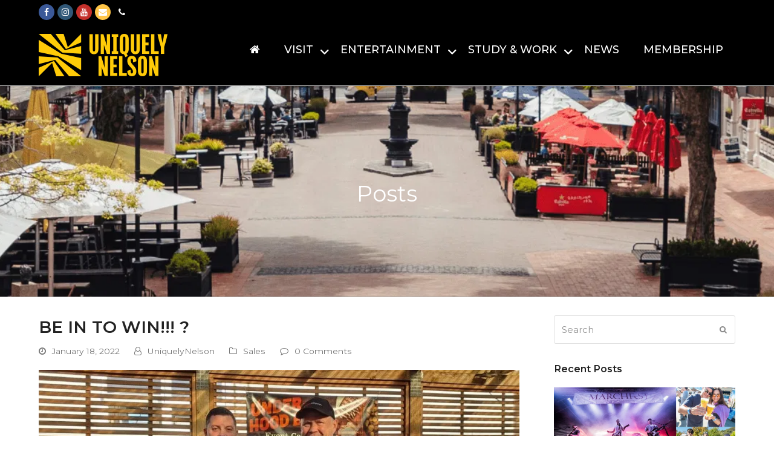

--- FILE ---
content_type: text/html; charset=UTF-8
request_url: https://uniquelynelson.nz/2022/01/18/be-in-to-win-%F0%9F%98%80/
body_size: 45451
content:
<!doctype html>
<html lang="en-NZ" itemscope itemtype="http://schema.org/WebPage">
<head>
<meta charset="UTF-8">
<link rel="profile" href="https://gmpg.org/xfn/11">
<meta name='robots' content='index, follow, max-image-preview:large, max-snippet:-1, max-video-preview:-1' />
		<style>img:is([sizes="auto" i], [sizes^="auto," i]) { contain-intrinsic-size: 3000px 1500px }</style>
		<meta name="generator" content="Total WordPress Theme v5.0.8">
<meta name="viewport" content="width=device-width, initial-scale=1">
<meta http-equiv="X-UA-Compatible" content="IE=edge" />

	<!-- This site is optimized with the Yoast SEO Premium plugin v21.8 (Yoast SEO v21.8.1) - https://yoast.com/wordpress/plugins/seo/ -->
	<title>BE IN TO WIN!!! ? - Uniquely Nelson</title>
<link data-rocket-preload as="style" href="https://fonts.googleapis.com/css2?family=Montserrat:ital,wght@0,100;0,200;0,300;0,400;0,500;0,600;0,700;0,800;0,900;1,100;1,200;1,300;1,400;1,500;1,600;1,700;1,800;1,900&#038;subset=latin&#038;display=swap" rel="preload">
<link data-rocket-preload as="style" href="https://fonts.googleapis.com/css?family=Montserrat%3A%2C300%2C400%2C700&#038;display=swap" rel="preload">
<link href="https://fonts.googleapis.com/css2?family=Montserrat:ital,wght@0,100;0,200;0,300;0,400;0,500;0,600;0,700;0,800;0,900;1,100;1,200;1,300;1,400;1,500;1,600;1,700;1,800;1,900&#038;subset=latin&#038;display=swap" media="print" onload="this.media=&#039;all&#039;" rel="stylesheet">
<noscript data-wpr-hosted-gf-parameters=""><link rel="stylesheet" href="https://fonts.googleapis.com/css2?family=Montserrat:ital,wght@0,100;0,200;0,300;0,400;0,500;0,600;0,700;0,800;0,900;1,100;1,200;1,300;1,400;1,500;1,600;1,700;1,800;1,900&#038;subset=latin&#038;display=swap"></noscript>
<link href="https://fonts.googleapis.com/css?family=Montserrat%3A%2C300%2C400%2C700&#038;display=swap" media="print" onload="this.media=&#039;all&#039;" rel="stylesheet">
<noscript data-wpr-hosted-gf-parameters=""><link rel="stylesheet" href="https://fonts.googleapis.com/css?family=Montserrat%3A%2C300%2C400%2C700&#038;display=swap"></noscript>
	<meta name="description" content="Nelson Shopping Now Made Easier. Shop to you drop in Nelson City. Take time to enjoy boutique shopping, retail designer fashions, amazing arts &amp; crafts, great cafés &amp; restaurants &amp; the world-famous markets. Nelson City&#039;s boutique shopping experience is like no other in New Zealand. Check out the new Virtual Reality shopping experience on our Uniquely Nelson website." />
	<link rel="canonical" href="https://uniquelynelson.nz/2022/01/18/be-in-to-win-😀/" />
	<meta property="og:locale" content="en_US" />
	<meta property="og:type" content="article" />
	<meta property="og:title" content="BE IN TO WIN!!! ? - Uniquely Nelson" />
	<meta property="og:description" content="Nelson Shopping Now Made Easier. Shop to you drop in Nelson City. Take time to enjoy boutique shopping, retail designer fashions, amazing arts &amp; crafts, great cafés &amp; restaurants &amp; the world-famous markets. Nelson City&#039;s boutique shopping experience is like no other in New Zealand. Check out the new Virtual Reality shopping experience on our Uniquely Nelson website." />
	<meta property="og:url" content="https://uniquelynelson.nz/2022/01/18/be-in-to-win-😀/" />
	<meta property="og:site_name" content="Uniquely Nelson" />
	<meta property="article:publisher" content="https://www.facebook.com/UniquelyNelsonNZ/" />
	<meta property="article:published_time" content="2022-01-17T21:46:52+00:00" />
	<meta property="og:image" content="https://uniquelynelson.b-cdn.net/wp-content/uploads/2022/01/18-01-202-Money-Company.jpg" />
	<meta property="og:image:width" content="1000" />
	<meta property="og:image:height" content="450" />
	<meta property="og:image:type" content="image/jpeg" />
	<meta name="author" content="UniquelyNelson" />
	<meta name="twitter:card" content="summary_large_image" />
	<meta name="twitter:label1" content="Written by" />
	<meta name="twitter:data1" content="UniquelyNelson" />
	<meta name="twitter:label2" content="Est. reading time" />
	<meta name="twitter:data2" content="1 minute" />
	<script type="application/ld+json" class="yoast-schema-graph">{"@context":"https://schema.org","@graph":[{"@type":"Article","@id":"https://uniquelynelson.nz/2022/01/18/be-in-to-win-%f0%9f%98%80/#article","isPartOf":{"@id":"https://uniquelynelson.nz/2022/01/18/be-in-to-win-%f0%9f%98%80/"},"author":{"name":"UniquelyNelson","@id":"https://uniquelynelson.nz/#/schema/person/86ed7a6cb15db935a6a316251a79d797"},"headline":"BE IN TO WIN!!! ?","datePublished":"2022-01-17T21:46:52+00:00","dateModified":"2022-01-17T21:46:52+00:00","mainEntityOfPage":{"@id":"https://uniquelynelson.nz/2022/01/18/be-in-to-win-%f0%9f%98%80/"},"wordCount":136,"commentCount":0,"publisher":{"@id":"https://uniquelynelson.nz/#organization"},"image":{"@id":"https://uniquelynelson.nz/2022/01/18/be-in-to-win-%f0%9f%98%80/#primaryimage"},"thumbnailUrl":"https://uniquelynelson.b-cdn.net/wp-content/uploads/2022/01/18-01-202-Money-Company.jpg","articleSection":["Sales"],"inLanguage":"en-NZ","potentialAction":[{"@type":"CommentAction","name":"Comment","target":["https://uniquelynelson.nz/2022/01/18/be-in-to-win-%f0%9f%98%80/#respond"]}]},{"@type":"WebPage","@id":"https://uniquelynelson.nz/2022/01/18/be-in-to-win-%f0%9f%98%80/","url":"https://uniquelynelson.nz/2022/01/18/be-in-to-win-%f0%9f%98%80/","name":"BE IN TO WIN!!! ? - Uniquely Nelson","isPartOf":{"@id":"https://uniquelynelson.nz/#website"},"primaryImageOfPage":{"@id":"https://uniquelynelson.nz/2022/01/18/be-in-to-win-%f0%9f%98%80/#primaryimage"},"image":{"@id":"https://uniquelynelson.nz/2022/01/18/be-in-to-win-%f0%9f%98%80/#primaryimage"},"thumbnailUrl":"https://uniquelynelson.b-cdn.net/wp-content/uploads/2022/01/18-01-202-Money-Company.jpg","datePublished":"2022-01-17T21:46:52+00:00","dateModified":"2022-01-17T21:46:52+00:00","description":"Nelson Shopping Now Made Easier. Shop to you drop in Nelson City. Take time to enjoy boutique shopping, retail designer fashions, amazing arts & crafts, great cafés & restaurants & the world-famous markets. Nelson City's boutique shopping experience is like no other in New Zealand. Check out the new Virtual Reality shopping experience on our Uniquely Nelson website.","breadcrumb":{"@id":"https://uniquelynelson.nz/2022/01/18/be-in-to-win-%f0%9f%98%80/#breadcrumb"},"inLanguage":"en-NZ","potentialAction":[{"@type":"ReadAction","target":["https://uniquelynelson.nz/2022/01/18/be-in-to-win-%f0%9f%98%80/"]}]},{"@type":"ImageObject","inLanguage":"en-NZ","@id":"https://uniquelynelson.nz/2022/01/18/be-in-to-win-%f0%9f%98%80/#primaryimage","url":"https://uniquelynelson.b-cdn.net/wp-content/uploads/2022/01/18-01-202-Money-Company.jpg","contentUrl":"https://uniquelynelson.b-cdn.net/wp-content/uploads/2022/01/18-01-202-Money-Company.jpg","width":1000,"height":450},{"@type":"BreadcrumbList","@id":"https://uniquelynelson.nz/2022/01/18/be-in-to-win-%f0%9f%98%80/#breadcrumb","itemListElement":[{"@type":"ListItem","position":1,"name":"Blog","item":"https://uniquelynelson.nz/?page_id=31"},{"@type":"ListItem","position":2,"name":"BE IN TO WIN!!! ?"}]},{"@type":"WebSite","@id":"https://uniquelynelson.nz/#website","url":"https://uniquelynelson.nz/","name":"Uniquely Nelson","description":"Be the first to know what&#039;s happening in Nelson City!","publisher":{"@id":"https://uniquelynelson.nz/#organization"},"potentialAction":[{"@type":"SearchAction","target":{"@type":"EntryPoint","urlTemplate":"https://uniquelynelson.nz/?s={search_term_string}"},"query-input":"required name=search_term_string"}],"inLanguage":"en-NZ"},{"@type":["Organization","Place"],"@id":"https://uniquelynelson.nz/#organization","name":"Uniquely Nelson","alternateName":"UniquelyNelson","url":"https://uniquelynelson.nz/","logo":{"@id":"https://uniquelynelson.nz/2022/01/18/be-in-to-win-%f0%9f%98%80/#local-main-organization-logo"},"image":{"@id":"https://uniquelynelson.nz/2022/01/18/be-in-to-win-%f0%9f%98%80/#local-main-organization-logo"},"sameAs":["https://www.facebook.com/UniquelyNelsonNZ/","https://www.instagram.com/uniquely.nelson/","https://nz.linkedin.com/company/uniquely-nelson","https://www.youtube.com/user/UniquelyNelsonNZ"],"openingHoursSpecification":[{"@type":"OpeningHoursSpecification","dayOfWeek":["Monday","Tuesday","Wednesday","Thursday","Friday"],"opens":"09:00","closes":"17:00"},{"@type":"OpeningHoursSpecification","dayOfWeek":["Saturday","Sunday"],"opens":"00:00","closes":"00:00"}]},{"@type":"Person","@id":"https://uniquelynelson.nz/#/schema/person/86ed7a6cb15db935a6a316251a79d797","name":"UniquelyNelson","image":{"@type":"ImageObject","inLanguage":"en-NZ","@id":"https://uniquelynelson.nz/#/schema/person/image/","url":"https://secure.gravatar.com/avatar/6183abcb0994c6ea6ec93539679a3b92?s=96&d=mm&r=g","contentUrl":"https://secure.gravatar.com/avatar/6183abcb0994c6ea6ec93539679a3b92?s=96&d=mm&r=g","caption":"UniquelyNelson"},"url":"https://uniquelynelson.nz/author/chandra/"},{"@type":"ImageObject","inLanguage":"en-NZ","@id":"https://uniquelynelson.nz/2022/01/18/be-in-to-win-%f0%9f%98%80/#local-main-organization-logo","url":"https://uniquelynelson.nz/wp-content/uploads/2022/10/Uniquely-Nelson-New-Logo-121649.png","contentUrl":"https://uniquelynelson.nz/wp-content/uploads/2022/10/Uniquely-Nelson-New-Logo-121649.png","width":502,"height":501,"caption":"Uniquely Nelson"}]}</script>
	<meta name="geo.region" content="New Zealand" />
	<!-- / Yoast SEO Premium plugin. -->


<link rel='dns-prefetch' href='//www.googletagmanager.com' />
<link rel='dns-prefetch' href='//fonts.googleapis.com' />
<link rel='dns-prefetch' href='//use.fontawesome.com' />
<link rel='dns-prefetch' href='//uniquelynelson.b-cdn.net' />
<link href='https://fonts.gstatic.com' crossorigin rel='preconnect' />
<link href='https://uniquelynelson.b-cdn.net' rel='preconnect' />
<link rel="alternate" type="application/rss+xml" title="Uniquely Nelson &raquo; Feed" href="https://uniquelynelson.nz/feed/" />
<link rel="alternate" type="application/rss+xml" title="Uniquely Nelson &raquo; Comments Feed" href="https://uniquelynelson.nz/comments/feed/" />
<link rel="alternate" type="application/rss+xml" title="Uniquely Nelson &raquo; BE IN TO WIN!!! ? Comments Feed" href="https://uniquelynelson.nz/2022/01/18/be-in-to-win-%f0%9f%98%80/feed/" />
<!-- uniquelynelson.nz is managing ads with Advanced Ads 2.0.16 – https://wpadvancedads.com/ --><!--noptimize--><script id="uniqu-ready">
			window.advanced_ads_ready=function(e,a){a=a||"complete";var d=function(e){return"interactive"===a?"loading"!==e:"complete"===e};d(document.readyState)?e():document.addEventListener("readystatechange",(function(a){d(a.target.readyState)&&e()}),{once:"interactive"===a})},window.advanced_ads_ready_queue=window.advanced_ads_ready_queue||[];		</script>
		<!--/noptimize--><link data-minify="1" rel='stylesheet' id='flick-css' href='https://uniquelynelson.b-cdn.net/wp-content/cache/min/1/wp-content/plugins/mailchimp/assets/css/flick/flick.css?ver=1768441958' media='all' />
<link rel='stylesheet' id='mailchimp_sf_main_css-css' href='https://uniquelynelson.nz/?mcsf_action=main_css&#038;ver=1.6.1' media='all' />
<link data-minify="1" rel='stylesheet' id='formidable-css' href='https://uniquelynelson.b-cdn.net/wp-content/cache/min/1/wp-content/plugins/formidable/css/formidableforms.css?ver=1768441958' media='all' />
<link data-minify="1" rel='stylesheet' id='js_composer_front-css' href='https://uniquelynelson.b-cdn.net/wp-content/cache/min/1/wp-content/plugins/js_composer/assets/css/js_composer.min.css?ver=1768441958' media='all' />
<link rel='stylesheet' id='sbi_styles-css' href='https://uniquelynelson.b-cdn.net/wp-content/plugins/instagram-feed/css/sbi-styles.min.css?ver=6.10.0' media='all' />
<link rel='stylesheet' id='classic-theme-styles-css' href='https://uniquelynelson.b-cdn.net/wp-includes/css/classic-themes.min.css?ver=5e4ee1a7b106f9eadffa214623390abd' media='all' />
<style id='global-styles-inline-css'>
body{--wp--preset--color--black: #000000;--wp--preset--color--cyan-bluish-gray: #abb8c3;--wp--preset--color--white: #ffffff;--wp--preset--color--pale-pink: #f78da7;--wp--preset--color--vivid-red: #cf2e2e;--wp--preset--color--luminous-vivid-orange: #ff6900;--wp--preset--color--luminous-vivid-amber: #fcb900;--wp--preset--color--light-green-cyan: #7bdcb5;--wp--preset--color--vivid-green-cyan: #00d084;--wp--preset--color--pale-cyan-blue: #8ed1fc;--wp--preset--color--vivid-cyan-blue: #0693e3;--wp--preset--color--vivid-purple: #9b51e0;--wp--preset--gradient--vivid-cyan-blue-to-vivid-purple: linear-gradient(135deg,rgba(6,147,227,1) 0%,rgb(155,81,224) 100%);--wp--preset--gradient--light-green-cyan-to-vivid-green-cyan: linear-gradient(135deg,rgb(122,220,180) 0%,rgb(0,208,130) 100%);--wp--preset--gradient--luminous-vivid-amber-to-luminous-vivid-orange: linear-gradient(135deg,rgba(252,185,0,1) 0%,rgba(255,105,0,1) 100%);--wp--preset--gradient--luminous-vivid-orange-to-vivid-red: linear-gradient(135deg,rgba(255,105,0,1) 0%,rgb(207,46,46) 100%);--wp--preset--gradient--very-light-gray-to-cyan-bluish-gray: linear-gradient(135deg,rgb(238,238,238) 0%,rgb(169,184,195) 100%);--wp--preset--gradient--cool-to-warm-spectrum: linear-gradient(135deg,rgb(74,234,220) 0%,rgb(151,120,209) 20%,rgb(207,42,186) 40%,rgb(238,44,130) 60%,rgb(251,105,98) 80%,rgb(254,248,76) 100%);--wp--preset--gradient--blush-light-purple: linear-gradient(135deg,rgb(255,206,236) 0%,rgb(152,150,240) 100%);--wp--preset--gradient--blush-bordeaux: linear-gradient(135deg,rgb(254,205,165) 0%,rgb(254,45,45) 50%,rgb(107,0,62) 100%);--wp--preset--gradient--luminous-dusk: linear-gradient(135deg,rgb(255,203,112) 0%,rgb(199,81,192) 50%,rgb(65,88,208) 100%);--wp--preset--gradient--pale-ocean: linear-gradient(135deg,rgb(255,245,203) 0%,rgb(182,227,212) 50%,rgb(51,167,181) 100%);--wp--preset--gradient--electric-grass: linear-gradient(135deg,rgb(202,248,128) 0%,rgb(113,206,126) 100%);--wp--preset--gradient--midnight: linear-gradient(135deg,rgb(2,3,129) 0%,rgb(40,116,252) 100%);--wp--preset--duotone--dark-grayscale: url('#wp-duotone-dark-grayscale');--wp--preset--duotone--grayscale: url('#wp-duotone-grayscale');--wp--preset--duotone--purple-yellow: url('#wp-duotone-purple-yellow');--wp--preset--duotone--blue-red: url('#wp-duotone-blue-red');--wp--preset--duotone--midnight: url('#wp-duotone-midnight');--wp--preset--duotone--magenta-yellow: url('#wp-duotone-magenta-yellow');--wp--preset--duotone--purple-green: url('#wp-duotone-purple-green');--wp--preset--duotone--blue-orange: url('#wp-duotone-blue-orange');--wp--preset--font-size--small: 13px;--wp--preset--font-size--medium: 20px;--wp--preset--font-size--large: 36px;--wp--preset--font-size--x-large: 42px;--wp--preset--spacing--20: 0.44rem;--wp--preset--spacing--30: 0.67rem;--wp--preset--spacing--40: 1rem;--wp--preset--spacing--50: 1.5rem;--wp--preset--spacing--60: 2.25rem;--wp--preset--spacing--70: 3.38rem;--wp--preset--spacing--80: 5.06rem;--wp--preset--shadow--natural: 6px 6px 9px rgba(0, 0, 0, 0.2);--wp--preset--shadow--deep: 12px 12px 50px rgba(0, 0, 0, 0.4);--wp--preset--shadow--sharp: 6px 6px 0px rgba(0, 0, 0, 0.2);--wp--preset--shadow--outlined: 6px 6px 0px -3px rgba(255, 255, 255, 1), 6px 6px rgba(0, 0, 0, 1);--wp--preset--shadow--crisp: 6px 6px 0px rgba(0, 0, 0, 1);}:where(.is-layout-flex){gap: 0.5em;}body .is-layout-flow > .alignleft{float: left;margin-inline-start: 0;margin-inline-end: 2em;}body .is-layout-flow > .alignright{float: right;margin-inline-start: 2em;margin-inline-end: 0;}body .is-layout-flow > .aligncenter{margin-left: auto !important;margin-right: auto !important;}body .is-layout-constrained > .alignleft{float: left;margin-inline-start: 0;margin-inline-end: 2em;}body .is-layout-constrained > .alignright{float: right;margin-inline-start: 2em;margin-inline-end: 0;}body .is-layout-constrained > .aligncenter{margin-left: auto !important;margin-right: auto !important;}body .is-layout-constrained > :where(:not(.alignleft):not(.alignright):not(.alignfull)){max-width: var(--wp--style--global--content-size);margin-left: auto !important;margin-right: auto !important;}body .is-layout-constrained > .alignwide{max-width: var(--wp--style--global--wide-size);}body .is-layout-flex{display: flex;}body .is-layout-flex{flex-wrap: wrap;align-items: center;}body .is-layout-flex > *{margin: 0;}:where(.wp-block-columns.is-layout-flex){gap: 2em;}.has-black-color{color: var(--wp--preset--color--black) !important;}.has-cyan-bluish-gray-color{color: var(--wp--preset--color--cyan-bluish-gray) !important;}.has-white-color{color: var(--wp--preset--color--white) !important;}.has-pale-pink-color{color: var(--wp--preset--color--pale-pink) !important;}.has-vivid-red-color{color: var(--wp--preset--color--vivid-red) !important;}.has-luminous-vivid-orange-color{color: var(--wp--preset--color--luminous-vivid-orange) !important;}.has-luminous-vivid-amber-color{color: var(--wp--preset--color--luminous-vivid-amber) !important;}.has-light-green-cyan-color{color: var(--wp--preset--color--light-green-cyan) !important;}.has-vivid-green-cyan-color{color: var(--wp--preset--color--vivid-green-cyan) !important;}.has-pale-cyan-blue-color{color: var(--wp--preset--color--pale-cyan-blue) !important;}.has-vivid-cyan-blue-color{color: var(--wp--preset--color--vivid-cyan-blue) !important;}.has-vivid-purple-color{color: var(--wp--preset--color--vivid-purple) !important;}.has-black-background-color{background-color: var(--wp--preset--color--black) !important;}.has-cyan-bluish-gray-background-color{background-color: var(--wp--preset--color--cyan-bluish-gray) !important;}.has-white-background-color{background-color: var(--wp--preset--color--white) !important;}.has-pale-pink-background-color{background-color: var(--wp--preset--color--pale-pink) !important;}.has-vivid-red-background-color{background-color: var(--wp--preset--color--vivid-red) !important;}.has-luminous-vivid-orange-background-color{background-color: var(--wp--preset--color--luminous-vivid-orange) !important;}.has-luminous-vivid-amber-background-color{background-color: var(--wp--preset--color--luminous-vivid-amber) !important;}.has-light-green-cyan-background-color{background-color: var(--wp--preset--color--light-green-cyan) !important;}.has-vivid-green-cyan-background-color{background-color: var(--wp--preset--color--vivid-green-cyan) !important;}.has-pale-cyan-blue-background-color{background-color: var(--wp--preset--color--pale-cyan-blue) !important;}.has-vivid-cyan-blue-background-color{background-color: var(--wp--preset--color--vivid-cyan-blue) !important;}.has-vivid-purple-background-color{background-color: var(--wp--preset--color--vivid-purple) !important;}.has-black-border-color{border-color: var(--wp--preset--color--black) !important;}.has-cyan-bluish-gray-border-color{border-color: var(--wp--preset--color--cyan-bluish-gray) !important;}.has-white-border-color{border-color: var(--wp--preset--color--white) !important;}.has-pale-pink-border-color{border-color: var(--wp--preset--color--pale-pink) !important;}.has-vivid-red-border-color{border-color: var(--wp--preset--color--vivid-red) !important;}.has-luminous-vivid-orange-border-color{border-color: var(--wp--preset--color--luminous-vivid-orange) !important;}.has-luminous-vivid-amber-border-color{border-color: var(--wp--preset--color--luminous-vivid-amber) !important;}.has-light-green-cyan-border-color{border-color: var(--wp--preset--color--light-green-cyan) !important;}.has-vivid-green-cyan-border-color{border-color: var(--wp--preset--color--vivid-green-cyan) !important;}.has-pale-cyan-blue-border-color{border-color: var(--wp--preset--color--pale-cyan-blue) !important;}.has-vivid-cyan-blue-border-color{border-color: var(--wp--preset--color--vivid-cyan-blue) !important;}.has-vivid-purple-border-color{border-color: var(--wp--preset--color--vivid-purple) !important;}.has-vivid-cyan-blue-to-vivid-purple-gradient-background{background: var(--wp--preset--gradient--vivid-cyan-blue-to-vivid-purple) !important;}.has-light-green-cyan-to-vivid-green-cyan-gradient-background{background: var(--wp--preset--gradient--light-green-cyan-to-vivid-green-cyan) !important;}.has-luminous-vivid-amber-to-luminous-vivid-orange-gradient-background{background: var(--wp--preset--gradient--luminous-vivid-amber-to-luminous-vivid-orange) !important;}.has-luminous-vivid-orange-to-vivid-red-gradient-background{background: var(--wp--preset--gradient--luminous-vivid-orange-to-vivid-red) !important;}.has-very-light-gray-to-cyan-bluish-gray-gradient-background{background: var(--wp--preset--gradient--very-light-gray-to-cyan-bluish-gray) !important;}.has-cool-to-warm-spectrum-gradient-background{background: var(--wp--preset--gradient--cool-to-warm-spectrum) !important;}.has-blush-light-purple-gradient-background{background: var(--wp--preset--gradient--blush-light-purple) !important;}.has-blush-bordeaux-gradient-background{background: var(--wp--preset--gradient--blush-bordeaux) !important;}.has-luminous-dusk-gradient-background{background: var(--wp--preset--gradient--luminous-dusk) !important;}.has-pale-ocean-gradient-background{background: var(--wp--preset--gradient--pale-ocean) !important;}.has-electric-grass-gradient-background{background: var(--wp--preset--gradient--electric-grass) !important;}.has-midnight-gradient-background{background: var(--wp--preset--gradient--midnight) !important;}.has-small-font-size{font-size: var(--wp--preset--font-size--small) !important;}.has-medium-font-size{font-size: var(--wp--preset--font-size--medium) !important;}.has-large-font-size{font-size: var(--wp--preset--font-size--large) !important;}.has-x-large-font-size{font-size: var(--wp--preset--font-size--x-large) !important;}
.wp-block-navigation a:where(:not(.wp-element-button)){color: inherit;}
:where(.wp-block-columns.is-layout-flex){gap: 2em;}
.wp-block-pullquote{font-size: 1.5em;line-height: 1.6;}
</style>
<link data-minify="1" rel='stylesheet' id='select2-css' href='https://uniquelynelson.b-cdn.net/wp-content/cache/min/1/wp-content/plugins/geodirectory/assets/css/select2/select2.css?ver=1768441958' media='all' />
<link data-minify="1" rel='stylesheet' id='geodir-core-css' href='https://uniquelynelson.b-cdn.net/wp-content/cache/min/1/wp-content/plugins/geodirectory/assets/css/gd_core_frontend.css?ver=1768441958' media='all' />
<link data-minify="1" rel='stylesheet' id='geodir-event-css' href='https://uniquelynelson.b-cdn.net/wp-content/cache/min/1/wp-content/plugins/events-for-geodirectory/assets/css/style.css?ver=1768441958' media='all' />
<link data-minify="1" rel='stylesheet' id='geodir-adv-search-css' href='https://uniquelynelson.b-cdn.net/wp-content/cache/min/1/wp-content/plugins/geodir_advance_search_filters/assets/css/style.css?ver=1768441958' media='all' />
<link data-minify="1" rel='stylesheet' id='rs-plugin-settings-css' href='https://uniquelynelson.b-cdn.net/wp-content/cache/min/1/wp-content/plugins/revslider/public/assets/css/rs6.css?ver=1768441958' media='all' />
<style id='rs-plugin-settings-inline-css'>
#rs-demo-id {}
</style>

<link rel='stylesheet' id='uniquelynelson-css' href='https://uniquelynelson.b-cdn.net/wp-content/plugins/uniquelynelson/public/css/uniquelynelson-public.css?ver=1.0.0' media='all' />
<link rel='stylesheet' id='cff-css' href='https://uniquelynelson.b-cdn.net/wp-content/plugins/custom-facebook-feed-pro/assets/css/cff-style.min.css?ver=4.7.4' media='all' />

<link data-minify="1" rel='stylesheet' id='wpex-style-css' href='https://uniquelynelson.b-cdn.net/wp-content/cache/min/1/wp-content/themes/Total/style.css?ver=1768441958' media='all' />
<link data-minify="1" rel='stylesheet' id='wpex-mobile-menu-breakpoint-max-css' href='https://uniquelynelson.b-cdn.net/wp-content/cache/min/1/wp-content/themes/Total/assets/css/wpex-mobile-menu-breakpoint-max.css?ver=1768441958' media='only screen and (max-width:1070px)' />
<link rel='stylesheet' id='wpex-mobile-menu-breakpoint-min-css' href='https://uniquelynelson.b-cdn.net/wp-content/themes/Total/assets/css/wpex-mobile-menu-breakpoint-min.css?ver=5.0.8' media='only screen and (min-width:1071px)' />
<link data-minify="1" rel='stylesheet' id='wpex-wpbakery-css' href='https://uniquelynelson.b-cdn.net/wp-content/cache/min/1/wp-content/themes/Total/assets/css/wpex-wpbakery.css?ver=1768441958' media='all' />
<link data-minify="1" rel='stylesheet' id='ticons-css' href='https://uniquelynelson.b-cdn.net/wp-content/cache/min/1/wp-content/themes/Total/assets/lib/ticons/css/ticons.min.css?ver=1768441958' media='all' />
<link data-minify="1" rel='stylesheet' id='vcex-shortcodes-css' href='https://uniquelynelson.b-cdn.net/wp-content/cache/min/1/wp-content/themes/Total/assets/css/vcex-shortcodes.css?ver=1768441958' media='all' />
<link data-minify="1" rel='stylesheet' id='ayecode-ui-css' href='https://uniquelynelson.b-cdn.net/wp-content/cache/min/1/wp-content/plugins/geodirectory/vendor/ayecode/wp-ayecode-ui/assets-v5/css/ayecode-ui-compatibility.css?ver=1768441958' media='all' />
<style id='ayecode-ui-inline-css'>
body.modal-open #wpadminbar{z-index:999}.embed-responsive-16by9 .fluid-width-video-wrapper{padding:0!important;position:initial}
</style>
<link rel='stylesheet' id='ubermenu-css' href='https://uniquelynelson.b-cdn.net/wp-content/plugins/ubermenu/pro/assets/css/ubermenu.min.css?ver=3.6.1' media='all' />
<link data-minify="1" rel='stylesheet' id='ubermenu-vanilla-css' href='https://uniquelynelson.b-cdn.net/wp-content/cache/min/1/wp-content/plugins/ubermenu/assets/css/skins/vanilla.css?ver=1768441958' media='all' />
<link data-minify="1" rel='stylesheet' id='ubermenu-font-awesome-all-css' href='https://uniquelynelson.b-cdn.net/wp-content/cache/min/1/wp-content/plugins/ubermenu/assets/fontawesome/css/all.min.css?ver=1768441958' media='all' />
<link data-minify="1" rel='stylesheet' id='font-awesome-css' href='https://uniquelynelson.b-cdn.net/wp-content/cache/min/1/releases/v6.7.2/css/all.css?ver=1768441958' media='all' />
<link data-minify="1" rel='stylesheet' id='font-awesome-shims-css' href='https://uniquelynelson.b-cdn.net/wp-content/cache/min/1/releases/v6.7.2/css/v4-shims.css?ver=1768441958' media='all' />
<style id='rocket-lazyload-inline-css'>
.rll-youtube-player{position:relative;padding-bottom:56.23%;height:0;overflow:hidden;max-width:100%;}.rll-youtube-player:focus-within{outline: 2px solid currentColor;outline-offset: 5px;}.rll-youtube-player iframe{position:absolute;top:0;left:0;width:100%;height:100%;z-index:100;background:0 0}.rll-youtube-player img{bottom:0;display:block;left:0;margin:auto;max-width:100%;width:100%;position:absolute;right:0;top:0;border:none;height:auto;-webkit-transition:.4s all;-moz-transition:.4s all;transition:.4s all}.rll-youtube-player img:hover{-webkit-filter:brightness(75%)}.rll-youtube-player .play{height:100%;width:100%;left:0;top:0;position:absolute;background:url(https://uniquelynelson.b-cdn.net/wp-content/plugins/wp-rocket/assets/img/youtube.png) no-repeat center;background-color: transparent !important;cursor:pointer;border:none;}.wp-embed-responsive .wp-has-aspect-ratio .rll-youtube-player{position:absolute;padding-bottom:0;width:100%;height:100%;top:0;bottom:0;left:0;right:0}
</style>
<script src='https://uniquelynelson.b-cdn.net/wp-includes/js/jquery/jquery.min.js?ver=3.6.4' id='jquery-core-js'></script>
<script id='jquery-core-js-after'>
window.gdSetMap = window.gdSetMap || 'auto';window.gdLoadMap = window.gdLoadMap || '';
</script>
<script src='https://uniquelynelson.b-cdn.net/wp-includes/js/jquery/jquery-migrate.min.js?ver=3.4.0' id='jquery-migrate-js' data-rocket-defer defer></script>
<script id='jquery-js-after'>
window.gdSetMap = window.gdSetMap || 'auto';window.gdLoadMap = window.gdLoadMap || '';
</script>
<script src='https://uniquelynelson.b-cdn.net/wp-includes/js/jquery/ui/core.min.js?ver=1.13.2' id='jquery-ui-core-js' data-rocket-defer defer></script>
<script src='https://uniquelynelson.b-cdn.net/wp-includes/js/jquery/ui/datepicker.min.js?ver=1.13.2' id='jquery-ui-datepicker-js' data-rocket-defer defer></script>
<script id='jquery-ui-datepicker-js-after'>
jQuery(function(jQuery){jQuery.datepicker.setDefaults({"closeText":"Close","currentText":"Today","monthNames":["January","February","March","April","May","June","July","August","September","October","November","December"],"monthNamesShort":["Jan","Feb","Mar","Apr","May","Jun","Jul","Aug","Sep","Oct","Nov","Dec"],"nextText":"Next","prevText":"Previous","dayNames":["Sunday","Monday","Tuesday","Wednesday","Thursday","Friday","Saturday"],"dayNamesShort":["Sun","Mon","Tue","Wed","Thu","Fri","Sat"],"dayNamesMin":["S","M","T","W","T","F","S"],"dateFormat":"MM d, yy","firstDay":1,"isRTL":false});});
</script>
<script src='https://uniquelynelson.b-cdn.net/wp-content/plugins/geodirectory/vendor/ayecode/wp-ayecode-ui/assets-v5/js/bootstrap.bundle.min.js?ver=0.2.42' id='bootstrap-js-bundle-js' data-rocket-defer defer></script>
<script id='bootstrap-js-bundle-js-after'>
function aui_init_greedy_nav(){jQuery('nav.greedy').each(function(i,obj){if(jQuery(this).hasClass("being-greedy")){return true}jQuery(this).addClass('navbar-expand');jQuery(this).off('shown.bs.tab').on('shown.bs.tab',function(e){if(jQuery(e.target).closest('.dropdown-menu').hasClass('greedy-links')){jQuery(e.target).closest('.greedy').find('.greedy-btn.dropdown').attr('aria-expanded','false');jQuery(e.target).closest('.greedy-links').removeClass('show').addClass('d-none')}});jQuery(document).off('mousemove','.greedy-btn').on('mousemove','.greedy-btn',function(e){jQuery('.dropdown-menu.greedy-links').removeClass('d-none')});var $vlinks='';var $dDownClass='';var ddItemClass='greedy-nav-item';if(jQuery(this).find('.navbar-nav').length){if(jQuery(this).find('.navbar-nav').hasClass("being-greedy")){return true}$vlinks=jQuery(this).find('.navbar-nav').addClass("being-greedy w-100").removeClass('overflow-hidden')}else if(jQuery(this).find('.nav').length){if(jQuery(this).find('.nav').hasClass("being-greedy")){return true}$vlinks=jQuery(this).find('.nav').addClass("being-greedy w-100").removeClass('overflow-hidden');$dDownClass=' mt-0 p-0 zi-5 ';ddItemClass+=' mt-0 me-0'}else{return false}jQuery($vlinks).append('<li class="nav-item list-unstyled ml-auto greedy-btn d-none dropdown"><button data-bs-toggle="collapse" class="nav-link greedy-nav-link" role="button"><i class="fas fa-ellipsis-h"></i> <span class="greedy-count badge bg-dark rounded-pill"></span></button><ul class="greedy-links dropdown-menu dropdown-menu-end '+$dDownClass+'"></ul></li>');var $hlinks=jQuery(this).find('.greedy-links');var $btn=jQuery(this).find('.greedy-btn');var numOfItems=0;var totalSpace=0;var closingTime=1000;var breakWidths=[];$vlinks.children().outerWidth(function(i,w){totalSpace+=w;numOfItems+=1;breakWidths.push(totalSpace)});var availableSpace,numOfVisibleItems,requiredSpace,buttonSpace,timer;function check(){buttonSpace=$btn.width();availableSpace=$vlinks.width()-10;numOfVisibleItems=$vlinks.children().length;requiredSpace=breakWidths[numOfVisibleItems-1];if(numOfVisibleItems>1&&requiredSpace>availableSpace){var $li=$vlinks.children().last().prev();$li.removeClass('nav-item').addClass(ddItemClass);if(!jQuery($hlinks).children().length){$li.find('.nav-link').addClass('w-100 dropdown-item rounded-0 rounded-bottom')}else{jQuery($hlinks).find('.nav-link').removeClass('rounded-top');$li.find('.nav-link').addClass('w-100 dropdown-item rounded-0 rounded-top')}$li.prependTo($hlinks);numOfVisibleItems-=1;check()}else if(availableSpace>breakWidths[numOfVisibleItems]){$hlinks.children().first().insertBefore($btn);numOfVisibleItems+=1;check()}jQuery($btn).find(".greedy-count").html(numOfItems-numOfVisibleItems);if(numOfVisibleItems===numOfItems){$btn.addClass('d-none')}else $btn.removeClass('d-none')}jQuery(window).on("resize",function(){check()});check()})}function aui_select2_locale(){var aui_select2_params={"i18n_select_state_text":"Select an option\u2026","i18n_no_matches":"No matches found","i18n_ajax_error":"Loading failed","i18n_input_too_short_1":"Please enter 1 or more characters","i18n_input_too_short_n":"Please enter %item% or more characters","i18n_input_too_long_1":"Please delete 1 character","i18n_input_too_long_n":"Please delete %item% characters","i18n_selection_too_long_1":"You can only select 1 item","i18n_selection_too_long_n":"You can only select %item% items","i18n_load_more":"Loading more results\u2026","i18n_searching":"Searching\u2026"};return{theme:"bootstrap-5",width:jQuery(this).data('width')?jQuery(this).data('width'):jQuery(this).hasClass('w-100')?'100%':'style',placeholder:jQuery(this).data('placeholder'),language:{errorLoading:function(){return aui_select2_params.i18n_searching},inputTooLong:function(args){var overChars=args.input.length-args.maximum;if(1===overChars){return aui_select2_params.i18n_input_too_long_1}return aui_select2_params.i18n_input_too_long_n.replace('%item%',overChars)},inputTooShort:function(args){var remainingChars=args.minimum-args.input.length;if(1===remainingChars){return aui_select2_params.i18n_input_too_short_1}return aui_select2_params.i18n_input_too_short_n.replace('%item%',remainingChars)},loadingMore:function(){return aui_select2_params.i18n_load_more},maximumSelected:function(args){if(args.maximum===1){return aui_select2_params.i18n_selection_too_long_1}return aui_select2_params.i18n_selection_too_long_n.replace('%item%',args.maximum)},noResults:function(){return aui_select2_params.i18n_no_matches},searching:function(){return aui_select2_params.i18n_searching}}}}function aui_init_select2(){var select2_args=jQuery.extend({},aui_select2_locale());jQuery("select.aui-select2").each(function(){if(!jQuery(this).hasClass("select2-hidden-accessible")){jQuery(this).select2(select2_args)}})}function aui_time_ago(selector){var aui_timeago_params={"prefix_ago":"","suffix_ago":" ago","prefix_after":"after ","suffix_after":"","seconds":"less than a minute","minute":"about a minute","minutes":"%d minutes","hour":"about an hour","hours":"about %d hours","day":"a day","days":"%d days","month":"about a month","months":"%d months","year":"about a year","years":"%d years"};var templates={prefix:aui_timeago_params.prefix_ago,suffix:aui_timeago_params.suffix_ago,seconds:aui_timeago_params.seconds,minute:aui_timeago_params.minute,minutes:aui_timeago_params.minutes,hour:aui_timeago_params.hour,hours:aui_timeago_params.hours,day:aui_timeago_params.day,days:aui_timeago_params.days,month:aui_timeago_params.month,months:aui_timeago_params.months,year:aui_timeago_params.year,years:aui_timeago_params.years};var template=function(t,n){return templates[t]&&templates[t].replace(/%d/i,Math.abs(Math.round(n)))};var timer=function(time){if(!time)return;time=time.replace(/\.\d+/,"");time=time.replace(/-/,"/").replace(/-/,"/");time=time.replace(/T/," ").replace(/Z/," UTC");time=time.replace(/([\+\-]\d\d)\:?(\d\d)/," $1$2");time=new Date(time*1000||time);var now=new Date();var seconds=((now.getTime()-time)*.001)>>0;var minutes=seconds/60;var hours=minutes/60;var days=hours/24;var years=days/365;return templates.prefix+(seconds<45&&template('seconds',seconds)||seconds<90&&template('minute',1)||minutes<45&&template('minutes',minutes)||minutes<90&&template('hour',1)||hours<24&&template('hours',hours)||hours<42&&template('day',1)||days<30&&template('days',days)||days<45&&template('month',1)||days<365&&template('months',days/30)||years<1.5&&template('year',1)||template('years',years))+templates.suffix};var elements=document.getElementsByClassName(selector);if(selector&&elements&&elements.length){for(var i in elements){var $el=elements[i];if(typeof $el==='object'){$el.innerHTML='<i class="far fa-clock"></i> '+timer($el.getAttribute('title')||$el.getAttribute('datetime'))}}}setTimeout(function(){aui_time_ago(selector)},60000)}function aui_init_tooltips(){jQuery('[data-bs-toggle="tooltip"]').tooltip();jQuery('[data-bs-toggle="popover"]').popover();jQuery('[data-bs-toggle="popover-html"]').popover({html:true,sanitize:false});jQuery('[data-bs-toggle="popover"],[data-bs-toggle="popover-html"]').on('inserted.bs.popover',function(){jQuery('body > .popover').wrapAll("<div class='bsui' />")})}$aui_doing_init_flatpickr=false;function aui_init_flatpickr(){if(typeof jQuery.fn.flatpickr==="function"&&!$aui_doing_init_flatpickr){$aui_doing_init_flatpickr=true;try{flatpickr.localize({weekdays:{shorthand:['Sun','Mon','Tue','Wed','Thu','Fri','Sat'],longhand:['Sun','Mon','Tue','Wed','Thu','Fri','Sat'],},months:{shorthand:['Jan','Feb','Mar','Apr','May','Jun','Jul','Aug','Sep','Oct','Nov','Dec'],longhand:['January','February','March','April','May','June','July','August','September','October','November','December'],},daysInMonth:[31,28,31,30,31,30,31,31,30,31,30,31],firstDayOfWeek:1,ordinal:function(nth){var s=nth%100;if(s>3&&s<21)return"th";switch(s%10){case 1:return"st";case 2:return"nd";case 3:return"rd";default:return"th"}},rangeSeparator:' to ',weekAbbreviation:'Wk',scrollTitle:'Scroll to increment',toggleTitle:'Click to toggle',amPM:['AM','PM'],yearAriaLabel:'Year',hourAriaLabel:'Hour',minuteAriaLabel:'Minute',time_24hr:false})}catch(err){console.log(err.message)}jQuery('input[data-aui-init="flatpickr"]:not(.flatpickr-input)').flatpickr()}$aui_doing_init_flatpickr=false}$aui_doing_init_iconpicker=false;function aui_init_iconpicker(){if(typeof jQuery.fn.iconpicker==="function"&&!$aui_doing_init_iconpicker){$aui_doing_init_iconpicker=true;jQuery('input[data-aui-init="iconpicker"]:not(.iconpicker-input)').iconpicker()}$aui_doing_init_iconpicker=false}function aui_modal_iframe($title,$url,$footer,$dismissible,$class,$dialog_class,$body_class,responsive){if(!$body_class){$body_class='p-0'}var wClass='text-center position-absolute w-100 text-dark overlay overlay-white p-0 m-0 d-flex justify-content-center align-items-center';var wStyle='';var sStyle='';var $body="",sClass="w-100 p-0 m-0";if(responsive){$body+='<div class="embed-responsive embed-responsive-16by9 ratio ratio-16x9">';wClass+=' h-100';sClass+=' embed-responsive-item'}else{wClass+=' vh-100';sClass+=' vh-100';wStyle+=' height: 90vh !important;';sStyle+=' height: 90vh !important;'}$body+='<div class="ac-preview-loading '+wClass+'" style="left:0;top:0;'+wStyle+'"><div class="spinner-border" role="status"></div></div>';$body+='<iframe id="embedModal-iframe" class="'+sClass+'" style="'+sStyle+'" src="" width="100%" height="100%" frameborder="0" allowtransparency="true"></iframe>';if(responsive){$body+='</div>'}$m=aui_modal($title,$body,$footer,$dismissible,$class,$dialog_class,$body_class);const auiModal=document.getElementById('aui-modal');auiModal.addEventListener('shown.bs.modal',function(e){iFrame=jQuery('#embedModal-iframe');jQuery('.ac-preview-loading').removeClass('d-none').addClass('d-flex');iFrame.attr({src:$url});iFrame.load(function(){jQuery('.ac-preview-loading').removeClass('d-flex').addClass('d-none')})});return $m}function aui_modal($title,$body,$footer,$dismissible,$class,$dialog_class,$body_class){if(!$class){$class=''}if(!$dialog_class){$dialog_class=''}if(!$body){$body='<div class="text-center"><div class="spinner-border" role="status"></div></div>'}jQuery('.aui-modal').remove();jQuery('.modal-backdrop').remove();jQuery('body').css({overflow:'','padding-right':''});var $modal='';$modal+='<div id="aui-modal" class="modal aui-modal fade shadow bsui '+$class+'" tabindex="-1">'+'<div class="modal-dialog modal-dialog-centered '+$dialog_class+'">'+'<div class="modal-content border-0 shadow">';if($title){$modal+='<div class="modal-header">'+'<h5 class="modal-title">'+$title+'</h5>';if($dismissible){$modal+='<button type="button" class="btn-close" data-bs-dismiss="modal" aria-label="Close">'+'</button>'}$modal+='</div>'}$modal+='<div class="modal-body '+$body_class+'">'+$body+'</div>';if($footer){$modal+='<div class="modal-footer">'+$footer+'</div>'}$modal+='</div>'+'</div>'+'</div>';jQuery('body').append($modal);const ayeModal=new bootstrap.Modal('.aui-modal',{});ayeModal.show()}function aui_conditional_fields(form){jQuery(form).find(".aui-conditional-field").each(function(){var $element_require=jQuery(this).data('element-require');if($element_require){$element_require=$element_require.replace("&#039;","'");$element_require=$element_require.replace("&quot;",'"');if(aui_check_form_condition($element_require,form)){jQuery(this).removeClass('d-none')}else{jQuery(this).addClass('d-none')}}})}function aui_check_form_condition(condition,form){if(form){condition=condition.replace(/\(form\)/g,"('"+form+"')")}return new Function("return "+condition+";")()}jQuery.fn.aui_isOnScreen=function(){var win=jQuery(window);var viewport={top:win.scrollTop(),left:win.scrollLeft()};viewport.right=viewport.left+win.width();viewport.bottom=viewport.top+win.height();var bounds=this.offset();bounds.right=bounds.left+this.outerWidth();bounds.bottom=bounds.top+this.outerHeight();return(!(viewport.right<bounds.left||viewport.left>bounds.right||viewport.bottom<bounds.top||viewport.top>bounds.bottom))};function aui_carousel_maybe_show_multiple_items($carousel){var $items={};var $item_count=0;if(!jQuery($carousel).find('.carousel-inner-original').length){jQuery($carousel).append('<div class="carousel-inner-original d-none">'+jQuery($carousel).find('.carousel-inner').html().replaceAll('carousel-item','not-carousel-item')+'</div>')}jQuery($carousel).find('.carousel-inner-original .not-carousel-item').each(function(){$items[$item_count]=jQuery(this).html();$item_count++});if(!$item_count){return}if(jQuery(window).width()<=576){if(jQuery($carousel).find('.carousel-inner').hasClass('aui-multiple-items')&&jQuery($carousel).find('.carousel-inner-original').length){jQuery($carousel).find('.carousel-inner').removeClass('aui-multiple-items').html(jQuery($carousel).find('.carousel-inner-original').html().replaceAll('not-carousel-item','carousel-item'));jQuery($carousel).find(".carousel-indicators li").removeClass("d-none")}}else{var $md_count=jQuery($carousel).data('limit_show');var $md_cols_count=jQuery($carousel).data('cols_show');var $new_items='';var $new_items_count=0;var $new_item_count=0;var $closed=true;Object.keys($items).forEach(function(key,index){if(index!=0&&Number.isInteger(index/$md_count)){$new_items+='</div></div>';$closed=true}if(index==0||Number.isInteger(index/$md_count)){$row_cols_class=$md_cols_count?' g-lg-4 g-3 row-cols-1 row-cols-lg-'+$md_cols_count:'';$active=index==0?'active':'';$new_items+='<div class="carousel-item '+$active+'"><div class="row'+$row_cols_class+' ">';$closed=false;$new_items_count++;$new_item_count=0}$new_items+='<div class="col ">'+$items[index]+'</div>';$new_item_count++});if(!$closed){if($md_count-$new_item_count>0){$placeholder_count=$md_count-$new_item_count;while($placeholder_count>0){$new_items+='<div class="col "></div>';$placeholder_count--}}$new_items+='</div></div>'}jQuery($carousel).find('.carousel-inner').addClass('aui-multiple-items').html($new_items);jQuery($carousel).find('.carousel-item.active img').each(function(){if(real_srcset=jQuery(this).attr("data-srcset")){if(!jQuery(this).attr("srcset"))jQuery(this).attr("srcset",real_srcset)}if(real_src=jQuery(this).attr("data-src")){if(!jQuery(this).attr("srcset"))jQuery(this).attr("src",real_src)}});$hide_count=$new_items_count-1;jQuery($carousel).find(".carousel-indicators li:gt("+$hide_count+")").addClass("d-none")}jQuery(window).trigger("aui_carousel_multiple")}function aui_init_carousel_multiple_items(){jQuery(window).on("resize",function(){jQuery('.carousel-multiple-items').each(function(){aui_carousel_maybe_show_multiple_items(this)})});jQuery('.carousel-multiple-items').each(function(){aui_carousel_maybe_show_multiple_items(this)})}function init_nav_sub_menus(){jQuery('.navbar-multi-sub-menus').each(function(i,obj){if(jQuery(this).hasClass("has-sub-sub-menus")){return true}jQuery(this).addClass('has-sub-sub-menus');jQuery(this).find('.dropdown-menu a.dropdown-toggle').on('click',function(e){var $el=jQuery(this);$el.toggleClass('active-dropdown');var $parent=jQuery(this).offsetParent(".dropdown-menu");if(!jQuery(this).next().hasClass('show')){jQuery(this).parents('.dropdown-menu').first().find('.show').removeClass("show")}var $subMenu=jQuery(this).next(".dropdown-menu");$subMenu.toggleClass('show');jQuery(this).parent("li").toggleClass('show');jQuery(this).parents('li.nav-item.dropdown.show').on('hidden.bs.dropdown',function(e){jQuery('.dropdown-menu .show').removeClass("show");$el.removeClass('active-dropdown')});if(!$parent.parent().hasClass('navbar-nav')){$el.next().addClass('position-relative border-top border-bottom')}return false})})}function aui_lightbox_embed($link,ele){ele.preventDefault();jQuery('.aui-carousel-modal').remove();var $modal='<div class="modal fade aui-carousel-modal bsui" id="aui-carousel-modal" tabindex="-1" role="dialog" aria-labelledby="aui-modal-title" aria-hidden="true"><div class="modal-dialog modal-dialog-centered modal-xl mw-100"><div class="modal-content bg-transparent border-0 shadow-none"><div class="modal-header"><h5 class="modal-title" id="aui-modal-title"></h5></div><div class="modal-body text-center"><i class="fas fa-circle-notch fa-spin fa-3x"></i></div></div></div></div>';jQuery('body').append($modal);const ayeModal=new bootstrap.Modal('.aui-carousel-modal',{});const myModalEl=document.getElementById('aui-carousel-modal');myModalEl.addEventListener('hidden.bs.modal',event=>{jQuery(".aui-carousel-modal iframe").attr('src','')});jQuery('.aui-carousel-modal').on('shown.bs.modal',function(e){jQuery('.aui-carousel-modal .carousel-item.active').find('iframe').each(function(){var $iframe=jQuery(this);$iframe.parent().find('.ac-preview-loading').removeClass('d-none').addClass('d-flex');if(!$iframe.attr('src')&&$iframe.data('src')){$iframe.attr('src',$iframe.data('src'))}$iframe.on('load',function(){setTimeout(function(){$iframe.parent().find('.ac-preview-loading').removeClass('d-flex').addClass('d-none')},1250)})})});$container=jQuery($link).closest('.aui-gallery');$clicked_href=jQuery($link).attr('href');$images=[];$container.find('.aui-lightbox-image, .aui-lightbox-iframe').each(function(){var a=this;var href=jQuery(a).attr('href');if(href){$images.push(href)}});if($images.length){var $carousel='<div id="aui-embed-slider-modal" class="carousel slide" >';if($images.length>1){$i=0;$carousel+='<ol class="carousel-indicators position-fixed">';$container.find('.aui-lightbox-image, .aui-lightbox-iframe').each(function(){$active=$clicked_href==jQuery(this).attr('href')?'active':'';$carousel+='<li data-bs-target="#aui-embed-slider-modal" data-bs-slide-to="'+$i+'" class="'+$active+'"></li>';$i++});$carousel+='</ol>'}$i=0;$rtl_class='justify-content-start';$carousel+='<div class="carousel-inner d-flex align-items-center '+$rtl_class+'">';$container.find('.aui-lightbox-image').each(function(){var a=this;var href=jQuery(a).attr('href');$active=$clicked_href==jQuery(this).attr('href')?'active':'';$carousel+='<div class="carousel-item '+$active+'"><div>';var css_height=window.innerWidth>window.innerHeight?'90vh':'auto';var srcset=jQuery(a).find('img').attr('srcset');var sizes='';if(srcset){var sources=srcset.split(',').map(s=>{var parts=s.trim().split(' ');return{width:parseInt(parts[1].replace('w','')),descriptor:parts[1].replace('w','px')}}).sort((a,b)=>b.width-a.width);sizes=sources.map((source,index,array)=>{if(index===0){return `${source.descriptor}`}else{return `(max-width:${source.width-1}px)${array[index-1].descriptor}`}}).reverse().join(', ')}var img=href?jQuery(a).find('img').clone().attr('src',href).attr('sizes',sizes).removeClass().addClass('mx-auto d-block w-auto rounded').css({'max-height':css_height,'max-width':'98%'}).get(0).outerHTML:jQuery(a).find('img').clone().removeClass().addClass('mx-auto d-block w-auto rounded').css({'max-height':css_height,'max-width':'98%'}).get(0).outerHTML;$carousel+=img;if(jQuery(a).parent().find('.carousel-caption').length){$carousel+=jQuery(a).parent().find('.carousel-caption').clone().removeClass('sr-only visually-hidden').get(0).outerHTML}else if(jQuery(a).parent().find('.figure-caption').length){$carousel+=jQuery(a).parent().find('.figure-caption').clone().removeClass('sr-only visually-hidden').addClass('carousel-caption').get(0).outerHTML}$carousel+='</div></div>';$i++});$container.find('.aui-lightbox-iframe').each(function(){var a=this;var css_height=window.innerWidth>window.innerHeight?'90vh;':'auto;';var styleWidth=$images.length>1?'max-width:70%;':'';$active=$clicked_href==jQuery(this).attr('href')?'active':'';$carousel+='<div class="carousel-item '+$active+'"><div class="modal-xl mx-auto ratio ratio-16x9" style="max-height:'+css_height+styleWidth+'">';var url=jQuery(a).attr('href');var iframe='<div class="ac-preview-loading text-light d-none" style="left:0;top:0;height:'+css_height+'"><div class="spinner-border m-auto" role="status"></div></div>';iframe+='<iframe class="aui-carousel-iframe" style="height:'+css_height+'" src="" data-src="'+url+'?rel=0&amp;showinfo=0&amp;modestbranding=1&amp;autoplay=1" allow="autoplay"></iframe>';var img=iframe;$carousel+=img;$carousel+='</div></div>';$i++});$carousel+='</div>';if($images.length>1){$carousel+='<a class="carousel-control-prev" href="#aui-embed-slider-modal" role="button" data-bs-slide="prev">';$carousel+='<span class="carousel-control-prev-icon" aria-hidden="true"></span>';$carousel+=' <a class="carousel-control-next" href="#aui-embed-slider-modal" role="button" data-bs-slide="next">';$carousel+='<span class="carousel-control-next-icon" aria-hidden="true"></span>';$carousel+='</a>'}$carousel+='</div>';var $close='<button type="button" class="btn-close btn-close-white text-end position-fixed" style="right: 20px;top: 10px; z-index: 1055;" data-bs-dismiss="modal" aria-label="Close"></button>';jQuery('.aui-carousel-modal .modal-content').html($carousel).prepend($close);ayeModal.show();try{if('ontouchstart'in document.documentElement||navigator.maxTouchPoints>0){let _bsC=new bootstrap.Carousel('#aui-embed-slider-modal')}}catch(err){}}}function aui_init_lightbox_embed(){jQuery('.aui-lightbox-image, .aui-lightbox-iframe').off('click').on("click",function(ele){aui_lightbox_embed(this,ele)})}function aui_init_modal_iframe(){jQuery('.aui-has-embed, [data-aui-embed="iframe"]').each(function(e){if(!jQuery(this).hasClass('aui-modal-iframed')&&jQuery(this).data('embed-url')){jQuery(this).addClass('aui-modal-iframed');jQuery(this).on("click",function(e1){aui_modal_iframe('',jQuery(this).data('embed-url'),'',true,'','modal-lg','aui-modal-iframe p-0',true);return false})}})}$aui_doing_toast=false;function aui_toast($id,$type,$title,$title_small,$body,$time,$can_close){if($aui_doing_toast){setTimeout(function(){aui_toast($id,$type,$title,$title_small,$body,$time,$can_close)},500);return}$aui_doing_toast=true;if($can_close==null){$can_close=false}if($time==''||$time==null){$time=3000}if(document.getElementById($id)){jQuery('#'+$id).toast('show');setTimeout(function(){$aui_doing_toast=false},500);return}var uniqid=Date.now();if($id){uniqid=$id}$op="";$tClass='';$thClass='';$icon="";if($type=='success'){$op="opacity:.92;";$tClass='alert bg-success w-auto';$thClass='bg-transparent border-0 text-white';$icon="<div class='h5 m-0 p-0'><i class='fas fa-check-circle me-2'></i></div>"}else if($type=='error'||$type=='danger'){$op="opacity:.92;";$tClass='alert bg-danger  w-auto';$thClass='bg-transparent border-0 text-white';$icon="<div class='h5 m-0 p-0'><i class='far fa-times-circle me-2'></i></div>"}else if($type=='info'){$op="opacity:.92;";$tClass='alert bg-info  w-auto';$thClass='bg-transparent border-0 text-white';$icon="<div class='h5 m-0 p-0'><i class='fas fa-info-circle me-2'></i></div>"}else if($type=='warning'){$op="opacity:.92;";$tClass='alert bg-warning  w-auto';$thClass='bg-transparent border-0 text-dark';$icon="<div class='h5 m-0 p-0'><i class='fas fa-exclamation-triangle me-2'></i></div>"}if(!document.getElementById("aui-toasts")){jQuery('body').append('<div class="bsui" id="aui-toasts"><div class="position-fixed aui-toast-bottom-right pr-3 pe-3 mb-1" style="z-index: 500000;right: 0;bottom: 0;'+$op+'"></div></div>')}$toast='<div id="'+uniqid+'" class="toast fade hide shadow hover-shadow '+$tClass+'" style="" role="alert" aria-live="assertive" aria-atomic="true" data-bs-delay="'+$time+'">';if($type||$title||$title_small){$toast+='<div class="toast-header '+$thClass+'">';if($icon){$toast+=$icon}if($title){$toast+='<strong class="me-auto">'+$title+'</strong>'}if($title_small){$toast+='<small>'+$title_small+'</small>'}if($can_close){$toast+='<button type="button" class="ms-2 mb-1 btn-close" data-bs-dismiss="toast" aria-label="Close"></button>'}$toast+='</div>'}if($body){$toast+='<div class="toast-body">'+$body+'</div>'}$toast+='</div>';jQuery('.aui-toast-bottom-right').prepend($toast);jQuery('#'+uniqid).toast('show');setTimeout(function(){$aui_doing_toast=false},500)}function aui_init_counters(){const animNum=(EL)=>{if(EL._isAnimated)return;EL._isAnimated=true;let end=EL.dataset.auiend;let start=EL.dataset.auistart;let duration=EL.dataset.auiduration?EL.dataset.auiduration:2000;let seperator=EL.dataset.auisep?EL.dataset.auisep:'';jQuery(EL).prop('Counter',start).animate({Counter:end},{duration:Math.abs(duration),easing:'swing',step:function(now){const text=seperator?(Math.ceil(now)).toLocaleString('en-US'):Math.ceil(now);const html=seperator?text.split(",").map(n=>`<span class="count">${n}</span>`).join(","):text;if(seperator&&seperator!=','){html.replace(',',seperator)}jQuery(this).html(html)}})};const inViewport=(entries,observer)=>{entries.forEach(entry=>{if(entry.isIntersecting)animNum(entry.target)})};jQuery("[data-auicounter]").each((i,EL)=>{const observer=new IntersectionObserver(inViewport);observer.observe(EL)})}function aui_init(){aui_init_counters();init_nav_sub_menus();aui_init_tooltips();aui_init_select2();aui_init_flatpickr();aui_init_iconpicker();aui_init_greedy_nav();aui_time_ago('timeago');aui_init_carousel_multiple_items();aui_init_lightbox_embed();aui_init_modal_iframe()}jQuery(window).on("load",function(){aui_init()});jQuery(function($){var ua=navigator.userAgent.toLowerCase();var isiOS=ua.match(/(iphone|ipod|ipad)/);if(isiOS){var pS=0;pM=parseFloat($('body').css('marginTop'));$(document).on('show.bs.modal',function(){pS=window.scrollY;$('body').css({marginTop:-pS,overflow:'hidden',position:'fixed',})}).on('hidden.bs.modal',function(){$('body').css({marginTop:pM,overflow:'visible',position:'inherit',});window.scrollTo(0,pS)})}$(document).on('slide.bs.carousel',function(el){var $_modal=$(el.relatedTarget).closest('.aui-carousel-modal:visible').length?$(el.relatedTarget).closest('.aui-carousel-modal:visible'):'';if($_modal&&$_modal.find('.carousel-item iframe.aui-carousel-iframe').length){$_modal.find('.carousel-item.active iframe.aui-carousel-iframe').each(function(){if($(this).attr('src')){$(this).data('src',$(this).attr('src'));$(this).attr('src','')}});if($(el.relatedTarget).find('iframe.aui-carousel-iframe').length){$(el.relatedTarget).find('.ac-preview-loading').removeClass('d-none').addClass('d-flex');var $cIframe=$(el.relatedTarget).find('iframe.aui-carousel-iframe');if(!$cIframe.attr('src')&&$cIframe.data('src')){$cIframe.attr('src',$cIframe.data('src'))}$cIframe.on('load',function(){setTimeout(function(){$_modal.find('.ac-preview-loading').removeClass('d-flex').addClass('d-none')},1250)})}}})});var aui_confirm=function(message,okButtonText,cancelButtonText,isDelete,large){okButtonText=okButtonText||'Yes';cancelButtonText=cancelButtonText||'Cancel';message=message||'Are you sure?';sizeClass=large?'':'modal-sm';btnClass=isDelete?'btn-danger':'btn-primary';deferred=jQuery.Deferred();var $body="";$body+="<h3 class='h4 py-3 text-center text-dark'>"+message+"</h3>";$body+="<div class='d-flex'>";$body+="<button class='btn btn-outline-secondary w-50 btn-round' data-bs-dismiss='modal'  onclick='deferred.resolve(false);'>"+cancelButtonText+"</button>";$body+="<button class='btn "+btnClass+" ms-2 w-50 btn-round' data-bs-dismiss='modal'  onclick='deferred.resolve(true);'>"+okButtonText+"</button>";$body+="</div>";$modal=aui_modal('',$body,'',false,'',sizeClass);return deferred.promise()};function aui_flip_color_scheme_on_scroll($value,$iframe){if(!$value)$value=window.scrollY;var navbar=$iframe?$iframe.querySelector('.color-scheme-flip-on-scroll'):document.querySelector('.color-scheme-flip-on-scroll');if(navbar==null)return;let cs_original=navbar.dataset.cso;let cs_scroll=navbar.dataset.css;if(!cs_scroll&&!cs_original){if(navbar.classList.contains('navbar-light')){cs_original='navbar-light';cs_scroll='navbar-dark'}else if(navbar.classList.contains('navbar-dark')){cs_original='navbar-dark';cs_scroll='navbar-light'}navbar.dataset.cso=cs_original;navbar.dataset.css=cs_scroll}if($value>0||navbar.classList.contains('nav-menu-open')){navbar.classList.remove(cs_original);navbar.classList.add(cs_scroll)}else{navbar.classList.remove(cs_scroll);navbar.classList.add(cs_original)}}window.onscroll=function(){aui_set_data_scroll();aui_flip_color_scheme_on_scroll()};function aui_set_data_scroll(){document.documentElement.dataset.scroll=window.scrollY}aui_set_data_scroll();aui_flip_color_scheme_on_scroll();
</script>
<script id='geodir-js-extra'>
var geodir_params = {"siteurl":"https:\/\/uniquelynelson.nz","plugin_url":"https:\/\/uniquelynelson.nz\/wp-content\/plugins\/geodirectory","ajax_url":"https:\/\/uniquelynelson.nz\/wp-admin\/admin-ajax.php","gd_ajax_url":"https:\/\/uniquelynelson.nz\/wp-admin\/admin-ajax.php","has_gd_ajax":"0","gd_modal":"0","is_rtl":"","basic_nonce":"782c8c2eee","text_add_fav":"Add to Favourites","text_fav":"Favourite","text_remove_fav":"Remove from Favourites","text_unfav":"Unfavourite","icon_fav":"fas fa-heart","icon_unfav":"fas fa-heart","api_url":"https:\/\/uniquelynelson.nz\/wp-json\/geodir\/v2\/","location_base_url":"https:\/\/uniquelynelson.nz\/location\/","location_url":"https:\/\/uniquelynelson.nz\/location\/","search_base_url":"https:\/\/uniquelynelson.nz\/search\/","custom_field_not_blank_var":"Field label must not be blank","custom_field_not_special_char":"Please do not use special character and spaces in field key Variable Name.","custom_field_unique_name":"Field key must be unique.","custom_field_delete":"Are you sure you wish to delete this field?","custom_field_delete_children":"You must move or remove child elements first.","tax_meta_class_succ_del_msg":"File has been successfully deleted.","tax_meta_class_not_permission_to_del_msg":"You do NOT have permission to delete this file.","tax_meta_class_order_save_msg":"Order saved!","tax_meta_class_not_permission_record_img_msg":"You do not have permission to reorder images.","address_not_found_on_map_msg":"Address not found for:","my_place_listing_del":"Are you sure you wish to delete this listing?","confirmPostAuthorAction":"Are you sure you wish to perform this action?","my_main_listing_del":"Deleting the main listing of a franchise will turn all franchises in regular listings. Are you sure wish to delete this main listing?","rating_error_msg":"Error : please retry","listing_url_prefix_msg":"Please enter listing URL prefix","invalid_listing_prefix_msg":"Invalid character in listing URL prefix","location_url_prefix_msg":"Please enter location URL prefix","invalid_location_prefix_msg":"Invalid character in location URL prefix","location_and_cat_url_separator_msg":"Please enter location and category URL separator","invalid_char_and_cat_url_separator_msg":"Invalid character in location and category URL separator","listing_det_url_separator_msg":"Please enter listing detail URL separator","invalid_char_listing_det_url_separator_msg":"Invalid character in listing detail URL separator","loading_listing_error_favorite":"Error loading listing.","field_id_required":"This field is required.","valid_email_address_msg":"Please enter valid email address.","default_marker_icon":"https:\/\/uniquelynelson.nz\/wp-content\/plugins\/geodirectory\/assets\/images\/pin.png","default_marker_w":"50","default_marker_h":"50","latitude_error_msg":"A numeric value is required. Please make sure you have either dragged the marker or clicked the button: Set Address On Map","longgitude_error_msg":"A numeric value is required. Please make sure you have either dragged the marker or clicked the button: Set Address On Map","gd_cmt_btn_post_reply":"Post Reply","gd_cmt_btn_reply_text":"Reply text","gd_cmt_btn_post_review":"Post Review","gd_cmt_btn_review_text":"Review text","gd_cmt_err_no_rating":"Please select star rating, you can't leave a review without stars.","err_max_file_size":"File size error : You tried to upload a file over %s","err_file_upload_limit":"You have reached your upload limit of %s files.","err_pkg_upload_limit":"You may only upload %s files with this package, please try again.","action_remove":"Remove","txt_all_files":"Allowed files","err_file_type":"File type error. Allowed file types: %s","gd_allowed_img_types":"jpg,jpe,jpeg,gif,png,bmp,ico,webp,avif","txt_form_wait":"Wait...","txt_form_searching":"Searching...","txt_form_my_location":"My Location","txt_near_my_location":"Near: My Location","rating_type":"fa","reviewrating":"","multirating":"","map_name":"auto","osmStart":"Start","osmVia":"Via {viaNumber}","osmEnd":"Enter Your Location","osmPressEnter":"Press Enter key to search","geoMyLocation":"My Location","geoErrUNKNOWN_ERROR":"Unable to find your location","geoErrPERMISSION_DENINED":"Permission denied in finding your location","geoErrPOSITION_UNAVAILABLE":"Your location is currently unknown","geoErrBREAK":"Attempt to find location took too long","geoErrDEFAULT":"Location detection not supported in browser","i18n_set_as_default":"Set as default","i18n_no_matches":"No matches found","i18n_ajax_error":"Loading failed","i18n_input_too_short_1":"Please enter 1 or more characters","i18n_input_too_short_n":"Please enter %item% or more characters","i18n_input_too_long_1":"Please delete 1 character","i18n_input_too_long_n":"Please delete %item% characters","i18n_selection_too_long_1":"You can only select 1 item","i18n_selection_too_long_n":"You can only select %item% items","i18n_load_more":"Loading more results\u2026","i18n_searching":"Searching\u2026","txt_choose_image":"Choose an image","txt_use_image":"Use image","img_spacer":"https:\/\/uniquelynelson.nz\/wp-content\/plugins\/geodirectory\/assets\/images\/media-button-image.gif","txt_post_review":"Post Review","txt_post_reply":"Post reply","txt_leave_a_review":"Leave a Review.","txt_leave_a_reply":"Leave a reply","txt_reply_text":"Reply text","txt_review_text":"Review text","txt_read_more":"Read more","txt_about_listing":"about this listing","txt_open_now":"Open now","txt_closed_now":"Closed now","txt_closed_today":"Closed today","txt_closed":"Closed","txt_single_use":"This field is single use only and is already being used.","txt_page_settings":"Page selections should not be the same, please correct the issue to continue.","txt_save_other_setting":"Please save the current setting before adding a new one.","txt_previous":"Previous","txt_next":"Next","txt_lose_changes":"You may lose changes if you navigate away now!","txt_are_you_sure":"Are you sure?","txt_saving":"Saving...","txt_saved":"Saved","txt_order_saved":"Order saved","txt_preview":"Preview","txt_edit":"Edit","txt_delete":"Delete","txt_cancel":"Cancel","txt_confirm":"Confirm","txt_continue":"Continue","txt_yes":"Yes","txt_deleted":"Deleted","txt_google_key_error":"Google API key Error","txt_documentation":"Documentation","txt_google_key_verifying":"Verifying API Key","txt_google_key_enable_billing":"Enable Billing","txt_google_key_error_project":"Key invalid, you might have entered the project number instead of the API key","txt_google_key_error_invalid":"Key invalid, please double check you have entered it correctly","txt_google_key_error_referer":"This URL is not allowed for this API Key","txt_google_key_error_billing":"You must enable billing on your Google account.","txt_google_key_error_brave":"Brave browser shield will block this check and return a false positive","confirm_new_wp_template":"Are you sure want to create a new template to customize?","gmt_offset":"+13:00","timezone_string":"Pacific\/Auckland","autosave":"10000","search_users_nonce":"9f7069b273","google_api_key":"AIzaSyCUMvcPLMM3jerBhpqEFzCx4w4hVXJp23w","mapLanguage":"en","osmRouteLanguage":"en","markerAnimation":"bounce","confirm_set_location":"Would you like to manually set your location?","confirm_lbl_error":"ERROR:","label_title":"Title","label_caption":"Caption","button_set":"Set","BH_altTimeFormat":"h:mm tt","splitUK":"0","time_ago":{"prefix_ago":"","suffix_ago":" ago","prefix_after":"after ","suffix_after":"","seconds":"less than a minute","minute":"about a minute","minutes":"%d minutes","hour":"about an hour","hours":"about %d hours","day":"a day","days":"%d days","month":"about a month","months":"%d months","year":"about a year","years":"%d years"},"resize_marker":"","marker_max_width":"50","marker_max_height":"50","ga_confirm_delete":"Are you wish to deauthorize and disconnect analytics?","hasAjaxSearch":""};
</script>
<script src='https://uniquelynelson.b-cdn.net/wp-content/plugins/geodirectory/assets/js/geodirectory.min.js?ver=2.8.149' id='geodir-js' data-rocket-defer defer></script>
<script id='geodir-js-after'>
document.addEventListener("DOMContentLoaded",function(){geodir_search_setup_advance_search();jQuery("body").on("geodir_setup_search_form",function(){geodir_search_setup_advance_search()});if(jQuery('.geodir-search-container form').length){geodir_search_setup_searched_filters()}if(jQuery('.geodir-search-container select[name="sopen_now"]').length){setInterval(function(e){geodir_search_refresh_open_now_times()},60000);geodir_search_refresh_open_now_times()}if(!window.gdAsBtnText){window.gdAsBtnText=jQuery('.geodir_submit_search').html();window.gdAsBtnTitle=jQuery('.geodir_submit_search').data('title')}jQuery(document).on("click",".geodir-clear-filters",function(e){window.isClearFilters=true;jQuery('.gd-adv-search-labels .gd-adv-search-label').each(function(e){if(!jQuery(this).hasClass('geodir-clear-filters')){jQuery(this).trigger('click')}});window.isClearFilters=false;geodir_search_trigger_submit()})});function geodir_search_setup_advance_search(){jQuery('.geodir-search-container.geodir-advance-search-searched').each(function(){var $el=this;if(jQuery($el).attr('data-show-adv')=='search'){jQuery('.geodir-show-filters',$el).trigger('click')}});jQuery('.geodir-more-filters','.geodir-filter-container').each(function(){var $cont=this;var $form=jQuery($cont).closest('form');var $adv_show=jQuery($form).closest('.geodir-search-container').attr('data-show-adv');if($adv_show=='always'&&typeof jQuery('.geodir-show-filters',$form).html()!='undefined'){jQuery('.geodir-show-filters',$form).remove();if(!jQuery('.geodir-more-filters',$form).is(":visible")){jQuery('.geodir-more-filters',$form).slideToggle(500)}}})}function geodir_search_setup_searched_filters(){jQuery(document).on('click','.gd-adv-search-labels .gd-adv-search-label',function(e){if(!jQuery(this).hasClass('geodir-clear-filters')){var $this=jQuery(this),$form,name,to_name;name=$this.data('name');to_name=$this.data('names');if((typeof name!='undefined'&&name)||$this.hasClass('gd-adv-search-near')){jQuery('.geodir-search-container form').each(function(){$form=jQuery(this);if($this.hasClass('gd-adv-search-near')){name='snear';jQuery('.sgeo_lat,.sgeo_lon,.geodir-location-search-type',$form).val('');jQuery('.geodir-location-search-type',$form).attr('name','')}if(jQuery('[name="'+name+'"]',$form).closest('.gd-search-has-date').length){jQuery('[name="'+name+'"]',$form).closest('.gd-search-has-date').find('input').each(function(){geodir_search_deselect(jQuery(this))})}else{geodir_search_deselect(jQuery('[name="'+name+'"]',$form));if(typeof to_name!='undefined'&&to_name){geodir_search_deselect(jQuery('[name="'+to_name+'"]',$form))}if((name=='snear'||name=='dist')&&jQuery('.geodir-distance-popover',$form).length){if(jQuery('[name="_unit"]',$form).length){jQuery('[name="dist"]',$form).remove();var $btn=jQuery('.geodir-distance-show',$form);$btn.removeClass('btn-primary').addClass('btn-secondary');jQuery('.-gd-icon',$btn).removeClass('d-none');jQuery('.-gd-range',$btn).addClass('d-none')}}}});if(!window.isClearFilters){$form=jQuery('.geodir-search-container form');if($form.length>1){$form=jQuery('.geodir-current-form:visible').length?jQuery('.geodir-current-form:visible:first'):jQuery('.geodir-search-container:visible:first form')}geodir_search_trigger_submit($form)}}$this.remove()}})}function geodir_search_refresh_open_now_times(){jQuery('.geodir-search-container select[name="sopen_now"]').each(function(){geodir_search_refresh_open_now_time(jQuery(this))})}function geodir_search_refresh_open_now_time($this){var $option=$this.find('option[value="now"]'),label,value,d,date_now,time,$label,open_now_format=geodir_search_params.open_now_format;if($option.length&&open_now_format){if($option.data('bkp-text')){label=$option.data('bkp-text')}else{label=$option.text();$option.attr('data-bkp-text',label)}d=new Date();date_now=d.getFullYear()+'-'+(("0"+(d.getMonth()+1)).slice(-2))+'-'+(("0"+(d.getDate())).slice(-2))+'T'+(("0"+(d.getHours())).slice(-2))+':'+(("0"+(d.getMinutes())).slice(-2))+':'+(("0"+(d.getSeconds())).slice(-2));time=geodir_search_format_time(d);open_now=geodir_search_params.open_now_format;open_now=open_now.replace("{label}",label);open_now=open_now.replace("{time}",time);$option.text(open_now);$option.closest('select').data('date-now',date_now);$label=jQuery('.gd-adv-search-open_now .gd-adv-search-label-t');if(jQuery('.gd-adv-search-open_now').length&&jQuery('.gd-adv-search-open_now').data('value')=='now'){if($label.data('bkp-text')){label=$label.data('bkp-text')}else{label=$label.text();$label.attr('data-bkp-text',label)}open_now=geodir_search_params.open_now_format;open_now=open_now.replace("{label}",label);open_now=open_now.replace("{time}",time);$label.text(open_now)}}}function geodir_search_format_time(d){var format=geodir_search_params.time_format,am_pm=eval(geodir_search_params.am_pm),hours,aL,aU;hours=d.getHours();if(hours<12){aL=0;aU=1}else{hours=hours>12?hours-12:hours;aL=2;aU=3}time=format.replace("g",hours);time=time.replace("G",(d.getHours()));time=time.replace("h",("0"+hours).slice(-2));time=time.replace("H",("0"+(d.getHours())).slice(-2));time=time.replace("i",("0"+(d.getMinutes())).slice(-2));time=time.replace("s",'');time=time.replace("a",am_pm[aL]);time=time.replace("A",am_pm[aU]);return time}function geodir_search_deselect(el){var fType=jQuery(el).prop('type');switch(fType){case'checkbox':case'radio':jQuery(el).prop('checked',false);jQuery(el).trigger('gdclear');break;default:jQuery(el).val('');jQuery(el).trigger('gdclear');break}}function geodir_search_trigger_submit($form){if(!$form){$form=jQuery('.geodir-current-form').length?jQuery('.geodir-current-form'):jQuery('form[name="geodir-listing-search"]')}if($form.data('show')=='advanced'){if(jQuery('form.geodir-search-show-all:visible').length){$form=jQuery('form.geodir-search-show-all')}else if(jQuery('form.geodir-search-show-main:visible').length){$form=jQuery('form.geodir-search-show-main')}else if(jQuery('[name="geodir_search"]').closest('form:visible').length){$form=jQuery('[name="geodir_search"]').closest('form')}}geodir_click_search($form.find('.geodir_submit_search'))}function geodir_search_update_button(){return'<i class=\"fas fa-sync\" aria-hidden=\"true\"></i><span class=\"sr-only visually-hidden\">Update Results</span>'}
</script>
<script id='geodir-event-js-extra'>
var geodir_event_params = {"text_to":"to","input_date_format":"Y-m-d","display_date_format":"F j, Y","jqueryui_date_format":"yy-mm-dd","week_start_day":"1","monthsArray":"[\"January\", \"February\", \"March\", \"April\", \"May\", \"June\", \"July\", \"August\", \"September\", \"October\", \"November\", \"December\"]","calendar_params":""};
</script>
<script src='https://uniquelynelson.b-cdn.net/wp-content/plugins/events-for-geodirectory/assets/js/common.min.js?ver=2.3.24' id='geodir-event-js' data-rocket-defer defer></script>
<script src='https://uniquelynelson.b-cdn.net/wp-includes/js/jquery/ui/mouse.min.js?ver=1.13.2' id='jquery-ui-mouse-js' data-rocket-defer defer></script>
<script src='https://uniquelynelson.b-cdn.net/wp-includes/js/jquery/ui/slider.min.js?ver=1.13.2' id='jquery-ui-slider-js' data-rocket-defer defer></script>
<script src='https://uniquelynelson.b-cdn.net/wp-content/plugins/geodirectory/assets/js/jquery.ui.timepicker.min.js?ver=2.8.149' id='geodir-jquery-ui-timepicker-js' data-rocket-defer defer></script>
<script id='geodir-jquery-ui-timepicker-js-after'>
jQuery(function($){$.timepicker.setDefaults({"timeOnlyTitle":"Choose Time","timeText":"Time","hourText":"Hour","minuteText":"Minute","secondText":"second","millisecText":"Millisecond","microsecText":"Microsecond","timezoneText":"Time Zone","currentText":"Now","closeText":"Done","amNames":["AM","A"],"pmNames":["PM","P"],"isRTL":false});});
</script>
<script id='geodir-adv-search-js-extra'>
var geodir_search_params = {"geodir_advanced_search_plugin_url":"https:\/\/uniquelynelson.nz\/wp-content\/plugins\/geodir_advance_search_filters","geodir_admin_ajax_url":"https:\/\/uniquelynelson.nz\/wp-admin\/admin-ajax.php","request_param":"{\"geo_url\":\"is_location\"}","msg_Near":"Near:","default_Near":"Near","msg_Me":"Me","unom_dist":"km","autocomplete_field_name":"s","geodir_enable_autocompleter":"1","search_suggestions_with":"","geodir_location_manager_active":"0","msg_User_defined":"User defined","ask_for_share_location":"","geodir_autolocate_ask":"","geodir_autolocate_ask_msg":"Do you wish to be geolocated to listings near you?","UNKNOWN_ERROR":"Unable to find your location.","PERMISSION_DENINED":"Permission denied in finding your location.","POSITION_UNAVAILABLE":"Your location is currently unknown.","BREAK":"Attempt to find location took too long.","GEOLOCATION_NOT_SUPPORTED":"Geolocation is not supported by this browser.","DEFAUTL_ERROR":"Browser unable to find your location.","text_more":"More","text_less":"Less","msg_In":"In:","txt_in_country":"(Country)","txt_in_region":"(Region)","txt_in_city":"(City)","txt_in_hood":"(Neighbourhood)","compass_active_color":"#087CC9","onload_redirect":"no","onload_askRedirect":"","onload_redirectLocation":"","autocomplete_min_chars":"3","autocompleter_max_results":"10","autocompleter_filter_location":"","time_format":"g:i a","am_pm":"[\"am\", \"AM\", \"pm\", \"PM\"]","open_now_format":"{label}, {time}","ajaxPagination":"","txt_loadMore":"Load More","txt_loading":"Loading..."};
</script>
<script src='https://uniquelynelson.b-cdn.net/wp-content/plugins/geodir_advance_search_filters/assets/js/script.min.js?ver=2.3.30' id='geodir-adv-search-js' data-rocket-defer defer></script>
<script src='https://uniquelynelson.b-cdn.net/wp-content/plugins/revslider/public/assets/js/rbtools.min.js?ver=6.3.4' id='tp-tools-js' data-rocket-defer defer></script>
<script src='https://uniquelynelson.b-cdn.net/wp-content/plugins/revslider/public/assets/js/rs6.min.js?ver=6.3.4' id='revmin-js' data-rocket-defer defer></script>
<script src='https://uniquelynelson.b-cdn.net/wp-content/plugins/uniquelynelson/public/js/uniquelynelson-public.js?ver=1.0.0' id='uniquelynelson-js' data-rocket-defer defer></script>

<!-- Google tag (gtag.js) snippet added by Site Kit -->
<!-- Google Analytics snippet added by Site Kit -->
<script src='https://www.googletagmanager.com/gtag/js?id=GT-TX2CDLZ' id='google_gtagjs-js' async></script>
<script id='google_gtagjs-js-after'>
window.dataLayer = window.dataLayer || [];function gtag(){dataLayer.push(arguments);}
gtag("set","linker",{"domains":["uniquelynelson.nz"]});
gtag("js", new Date());
gtag("set", "developer_id.dZTNiMT", true);
gtag("config", "GT-TX2CDLZ", {"googlesitekit_post_type":"post"});
 window._googlesitekit = window._googlesitekit || {}; window._googlesitekit.throttledEvents = []; window._googlesitekit.gtagEvent = (name, data) => { var key = JSON.stringify( { name, data } ); if ( !! window._googlesitekit.throttledEvents[ key ] ) { return; } window._googlesitekit.throttledEvents[ key ] = true; setTimeout( () => { delete window._googlesitekit.throttledEvents[ key ]; }, 5 ); gtag( "event", name, { ...data, event_source: "site-kit" } ); }; 
</script>
<link rel="https://api.w.org/" href="https://uniquelynelson.nz/wp-json/" /><link rel="alternate" type="application/json" href="https://uniquelynelson.nz/wp-json/wp/v2/posts/49239" /><link rel="alternate" type="application/json+oembed" href="https://uniquelynelson.nz/wp-json/oembed/1.0/embed?url=https%3A%2F%2Funiquelynelson.nz%2F2022%2F01%2F18%2Fbe-in-to-win-%25f0%259f%2598%2580%2F" />
<link rel="alternate" type="text/xml+oembed" href="https://uniquelynelson.nz/wp-json/oembed/1.0/embed?url=https%3A%2F%2Funiquelynelson.nz%2F2022%2F01%2F18%2Fbe-in-to-win-%25f0%259f%2598%2580%2F&#038;format=xml" />
<!-- Custom Facebook Feed JS vars -->
<script type="text/javascript">
var cffsiteurl = "https://uniquelynelson.nz/wp-content/plugins";
var cffajaxurl = "https://uniquelynelson.nz/wp-admin/admin-ajax.php";


var cfflinkhashtags = "false";
</script>
<meta name="generator" content="Site Kit by Google 1.170.0" /><script type="text/javascript">
	jQuery(function($) {
		$('.date-pick').each(function() {
			var format = $(this).data('format') || 'mm/dd/yyyy';
			format = format.replace(/yyyy/i, 'yy');
			$(this).datepicker({
				autoFocusNextInput: true,
				constrainInput: false,
				changeMonth: true,
				changeYear: true,
				beforeShow: function(input, inst) { $('#ui-datepicker-div').addClass('show'); },
				dateFormat: format.toLowerCase(),
			});
		});
		d = new Date();
		$('.birthdate-pick').each(function() {
			var format = $(this).data('format') || 'mm/dd';
			format = format.replace(/yyyy/i, 'yy');
			$(this).datepicker({
				autoFocusNextInput: true,
				constrainInput: false,
				changeMonth: true,
				changeYear: false,
				minDate: new Date(d.getFullYear(), 1-1, 1),
				maxDate: new Date(d.getFullYear(), 12-1, 31),
				beforeShow: function(input, inst) { $('#ui-datepicker-div').removeClass('show'); },
				dateFormat: format.toLowerCase(),
			});

		});

	});
</script>
		<script type="text/javascript">
				(function(c,l,a,r,i,t,y){
					c[a]=c[a]||function(){(c[a].q=c[a].q||[]).push(arguments)};t=l.createElement(r);t.async=1;
					t.src="https://www.clarity.ms/tag/"+i+"?ref=wordpress";y=l.getElementsByTagName(r)[0];y.parentNode.insertBefore(t,y);
				})(window, document, "clarity", "script", "ok87wyxzz0");
		</script>
		<style id="ubermenu-custom-generated-css">
/** Font Awesome 4 Compatibility **/
.fa{font-style:normal;font-variant:normal;font-weight:normal;font-family:FontAwesome;}

/** UberMenu Custom Menu Styles (Customizer) **/
/* main */
 .ubermenu-main .ubermenu-row { max-width:1000px; margin-left:auto; margin-right:auto; }
 .ubermenu-main .ubermenu-item-level-0 > .ubermenu-target { font-size:18px; text-transform:uppercase; color:#ffffff; }
 .ubermenu-main .ubermenu-nav .ubermenu-item.ubermenu-item-level-0 > .ubermenu-target { font-weight:500; }
 .ubermenu.ubermenu-main .ubermenu-item-level-0:hover > .ubermenu-target, .ubermenu-main .ubermenu-item-level-0.ubermenu-active > .ubermenu-target { color:#ffcb08; }
 .ubermenu-main .ubermenu-item-level-0.ubermenu-current-menu-item > .ubermenu-target, .ubermenu-main .ubermenu-item-level-0.ubermenu-current-menu-parent > .ubermenu-target, .ubermenu-main .ubermenu-item-level-0.ubermenu-current-menu-ancestor > .ubermenu-target { color:#ffcb08; }
 .ubermenu-main .ubermenu-item.ubermenu-item-level-0 > .ubermenu-highlight { color:#adadad; }
 .ubermenu-main .ubermenu-submenu.ubermenu-submenu-drop { background-color:#000000; border:1px solid #000000; color:#ffffff; }
 .ubermenu-main .ubermenu-submenu .ubermenu-highlight { color:#adadad; }
 .ubermenu-main .ubermenu-item-normal > .ubermenu-target,.ubermenu-main .ubermenu-submenu .ubermenu-target,.ubermenu-main .ubermenu-submenu .ubermenu-nonlink,.ubermenu-main .ubermenu-submenu .ubermenu-widget,.ubermenu-main .ubermenu-submenu .ubermenu-custom-content-padded,.ubermenu-main .ubermenu-submenu .ubermenu-retractor,.ubermenu-main .ubermenu-submenu .ubermenu-colgroup .ubermenu-column,.ubermenu-main .ubermenu-submenu.ubermenu-submenu-type-stack > .ubermenu-item-normal > .ubermenu-target,.ubermenu-main .ubermenu-submenu.ubermenu-submenu-padded { padding:10px 10px; }
 .ubermenu-main .ubermenu-grid-row { padding-right:10px 10px; }
 .ubermenu-main .ubermenu-grid-row .ubermenu-target { padding-right:0; }
 .ubermenu-main.ubermenu-sub-indicators .ubermenu-submenu :not(.ubermenu-tabs-layout-right) .ubermenu-has-submenu-drop > .ubermenu-target { padding-right:25px; }
 .ubermenu-main .ubermenu-submenu .ubermenu-item-header > .ubermenu-target, .ubermenu-main .ubermenu-tab > .ubermenu-target { font-size:15px; }
 .ubermenu-main .ubermenu-submenu .ubermenu-item-header > .ubermenu-target { color:#ffffff; }
 .ubermenu-main .ubermenu-submenu .ubermenu-item-header > .ubermenu-target:hover { color:#adadad; }
 .ubermenu-main .ubermenu-submenu .ubermenu-item-header.ubermenu-current-menu-item > .ubermenu-target { color:#c9c9c9; }
 .ubermenu-main .ubermenu-nav .ubermenu-submenu .ubermenu-item-header > .ubermenu-target { font-weight:500; }
 .ubermenu-main .ubermenu-submenu .ubermenu-item-header.ubermenu-has-submenu-stack > .ubermenu-target { border-bottom:1px solid #000000; }
 .ubermenu-main .ubermenu-item-normal > .ubermenu-target { color:#ffffff; font-size:16px; font-weight:500; }
 .ubermenu.ubermenu-main .ubermenu-item-normal > .ubermenu-target:hover, .ubermenu.ubermenu-main .ubermenu-item-normal.ubermenu-active > .ubermenu-target { color:#adadad; }
 .ubermenu-main .ubermenu-item-normal.ubermenu-current-menu-item > .ubermenu-target { color:#c9c9c9; }
 .ubermenu-main .ubermenu-target > .ubermenu-target-description { font-size:14px; }
 .ubermenu-main .ubermenu-target > .ubermenu-target-description, .ubermenu-main .ubermenu-submenu .ubermenu-target > .ubermenu-target-description { color:#ffffff; }
 .ubermenu-main .ubermenu-target:hover > .ubermenu-target-description, .ubermenu-main .ubermenu-active > .ubermenu-target > .ubermenu-target-description, .ubermenu-main .ubermenu-submenu .ubermenu-target:hover > .ubermenu-target-description, .ubermenu-main .ubermenu-submenu .ubermenu-active > .ubermenu-target > .ubermenu-target-description { color:#adadad; }
 .ubermenu-main .ubermenu-item-level-0.ubermenu-has-submenu-drop > .ubermenu-target > .ubermenu-sub-indicator { color:#ffffff; }
 .ubermenu-main .ubermenu-submenu .ubermenu-has-submenu-drop > .ubermenu-target > .ubermenu-sub-indicator { color:#adadad; }
 .ubermenu-main, .ubermenu-main .ubermenu-target, .ubermenu-main .ubermenu-nav .ubermenu-item-level-0 .ubermenu-target, .ubermenu-main div, .ubermenu-main p, .ubermenu-main input { font-family:'Montserrat', sans-serif; }


/* Status: Loaded from Transient */

</style><script>document.documentElement.className += " js";</script>

		<script>
		(function(h,o,t,j,a,r){
			h.hj=h.hj||function(){(h.hj.q=h.hj.q||[]).push(arguments)};
			h._hjSettings={hjid:1112533,hjsv:5};
			a=o.getElementsByTagName('head')[0];
			r=o.createElement('script');r.async=1;
			r.src=t+h._hjSettings.hjid+j+h._hjSettings.hjsv;
			a.appendChild(r);
		})(window,document,'//static.hotjar.com/c/hotjar-','.js?sv=');
		</script>
		<link rel="icon" href="https://uniquelynelson.b-cdn.net/wp-content/uploads/2022/10/Uniquely-Nelson-Favicon-32-New.png" sizes="32x32"><link rel="shortcut icon" href="https://uniquelynelson.b-cdn.net/wp-content/uploads/2022/10/Uniquely-Nelson-Favicon-32-New.png"><link rel="apple-touch-icon" href="https://uniquelynelson.b-cdn.net/wp-content/uploads/2022/10/Uniquely-Nelson-Favicon-57-New.png" sizes="57x57" ><link rel="apple-touch-icon" href="https://uniquelynelson.b-cdn.net/wp-content/uploads/2022/10/Uniquely-Nelson-Favicon-76-New.png" sizes="76x76" ><link rel="apple-touch-icon" href="https://uniquelynelson.b-cdn.net/wp-content/uploads/2022/10/Uniquely-Nelson-Favicon-120-New.png" sizes="120x120"><link rel="apple-touch-icon" href="https://uniquelynelson.b-cdn.net/wp-content/uploads/2022/10/Uniquely-Nelson-Favicon-152-New.png" sizes="114x114">
	<!-- Retina Logo -->
	<script>
		jQuery( function( $ ){
			if ( window.devicePixelRatio >= 2 ) {
				$( "#site-logo img.logo-img" ).attr( "src", "https://uniquelynelson.nz/wp-content/uploads/2022/10/Uniquely-Nelson-Logo-New-160h.png" ).css( "max-height","70px" );
			}
		} );
	</script>

<link rel="preload" href="https://uniquelynelson.b-cdn.net/wp-content/themes/Total/assets/lib/ticons/fonts/ticons-webfont.woff2" type="font/woff2" as="font" crossorigin><!-- Facebook Pixel Code -->
<script>
!function(f,b,e,v,n,t,s)
{if(f.fbq)return;n=f.fbq=function(){n.callMethod?
n.callMethod.apply(n,arguments):n.queue.push(arguments)};
if(!f._fbq)f._fbq=n;n.push=n;n.loaded=!0;n.version='2.0';
n.queue=[];t=b.createElement(e);t.async=!0;
t.src=v;s=b.getElementsByTagName(e)[0];
s.parentNode.insertBefore(t,s)}(window, document,'script',
'https://connect.facebook.net/en_US/fbevents.js');
fbq('init', '736166646766296');
fbq('track', 'PageView');
</script>
<noscript><img height="1" width="1" style="display:none"
src="https://www.facebook.com/tr?id=736166646766296&ev=PageView&noscript=1"
/></noscript>
<!-- End Facebook Pixel Code -->
<meta name="facebook-domain-verification" content="80e69cbyxvd6o6tcg1ndtobzhuw5zt" />

<meta name="google-site-verification" content="84oTId5vgJaE5hd4nmTjNFIVlLoqQIEYj3LcjZY2Uyg" /><noscript><style>body .wpex-vc-row-stretched, body .vc_row-o-full-height { visibility: visible; }</style></noscript><meta name="generator" content="WP Super Duper v1.2.30" data-sd-source="ayecode-connect" /><meta name="generator" content="WP Font Awesome Settings v1.1.10" data-ac-source="geodirectory" /><script type="text/javascript">function setREVStartSize(e){
			//window.requestAnimationFrame(function() {				 
				window.RSIW = window.RSIW===undefined ? window.innerWidth : window.RSIW;	
				window.RSIH = window.RSIH===undefined ? window.innerHeight : window.RSIH;	
				try {								
					var pw = document.getElementById(e.c).parentNode.offsetWidth,
						newh;
					pw = pw===0 || isNaN(pw) ? window.RSIW : pw;
					e.tabw = e.tabw===undefined ? 0 : parseInt(e.tabw);
					e.thumbw = e.thumbw===undefined ? 0 : parseInt(e.thumbw);
					e.tabh = e.tabh===undefined ? 0 : parseInt(e.tabh);
					e.thumbh = e.thumbh===undefined ? 0 : parseInt(e.thumbh);
					e.tabhide = e.tabhide===undefined ? 0 : parseInt(e.tabhide);
					e.thumbhide = e.thumbhide===undefined ? 0 : parseInt(e.thumbhide);
					e.mh = e.mh===undefined || e.mh=="" || e.mh==="auto" ? 0 : parseInt(e.mh,0);		
					if(e.layout==="fullscreen" || e.l==="fullscreen") 						
						newh = Math.max(e.mh,window.RSIH);					
					else{					
						e.gw = Array.isArray(e.gw) ? e.gw : [e.gw];
						for (var i in e.rl) if (e.gw[i]===undefined || e.gw[i]===0) e.gw[i] = e.gw[i-1];					
						e.gh = e.el===undefined || e.el==="" || (Array.isArray(e.el) && e.el.length==0)? e.gh : e.el;
						e.gh = Array.isArray(e.gh) ? e.gh : [e.gh];
						for (var i in e.rl) if (e.gh[i]===undefined || e.gh[i]===0) e.gh[i] = e.gh[i-1];
											
						var nl = new Array(e.rl.length),
							ix = 0,						
							sl;					
						e.tabw = e.tabhide>=pw ? 0 : e.tabw;
						e.thumbw = e.thumbhide>=pw ? 0 : e.thumbw;
						e.tabh = e.tabhide>=pw ? 0 : e.tabh;
						e.thumbh = e.thumbhide>=pw ? 0 : e.thumbh;					
						for (var i in e.rl) nl[i] = e.rl[i]<window.RSIW ? 0 : e.rl[i];
						sl = nl[0];									
						for (var i in nl) if (sl>nl[i] && nl[i]>0) { sl = nl[i]; ix=i;}															
						var m = pw>(e.gw[ix]+e.tabw+e.thumbw) ? 1 : (pw-(e.tabw+e.thumbw)) / (e.gw[ix]);					
						newh =  (e.gh[ix] * m) + (e.tabh + e.thumbh);
					}				
					if(window.rs_init_css===undefined) window.rs_init_css = document.head.appendChild(document.createElement("style"));					
					document.getElementById(e.c).height = newh+"px";
					window.rs_init_css.innerHTML += "#"+e.c+"_wrapper { height: "+newh+"px }";				
				} catch(e){
					console.log("Failure at Presize of Slider:" + e)
				}					   
			//});
		  };</script>
		<style id="wp-custom-css">
			/* Add a bit more margin to menu items*/.navbar-style-one .dropdown-menu >li{margin-left:15px}#home-search-bar >.wpb_column{max-width:1390px;margin:auto}#home-search-bar .geodir-loc-bar{border:none;padding:0 0 0 0;margin:0 0}#home-search-bar .gd-search-field-near{display:none}#home-search-bar .geodir-loc-bar-in{background:transparent;border:none;padding:0}button.geodir_submit_search:hover{background-color:#ffcb08;color:#000000}.wpex-carousel.arrwstyle-slim.arrwpos-abs .owl-prev,.wpex-carousel.arrwstyle-slim.arrwpos-abs .owl-next{font-size:74px !important}.ubermenu .ubermenu-item .ubermenu-submenu.ubermenu-submenu-drop{background:rgba(0,0,0,.75)}button.geodir_submit_search{background-color:#ffcb08;color:#000000}button.geodir_submit_search:hover{background-color:#adadad;color:#ffffff}/* #site-header.overlay-header.dyn-styles{background-image:linear-gradient( rgba(0,0,0,0.6),rgba(0,0,0,0))}*/.rs-background-video-layer:before{display:block;position:absolute;top:0;right:0;left:0;width:100%;height:20%;min-height:100px;background-image:linear-gradient( rgba(0,0,0,0.6),rgba(0,0,0,0));content:" ";z-index:99999}.full-width-main-layout .container.uniquely-ubermenu-wrap,.uniquely-ubermenu-wrap{width:auto;float:right}.page-header.background-image-page-header{max-height:250px}.background-image-page-header .page-header-table{height:250px}body.home #home-search-bar{z-index:999 !important}#home-search-bar{z-index:9 !important;margin-top:-30px !important}body.home #home-search-bar{z-index:999 !important;margin-top:0 !important}.geodir-search select{color:#505050}.geodir-search select option{color:#505050;background-color:#fff !important}.ubermenu-skin-vanilla.ubermenu-horizontal .ubermenu-item-level-0 >.ubermenu-submenu-drop{border-top:1px solid #000000 !important}.single-gd_place #primary >.site-content >.single-page-article >img{display:none !important}@media screen and (max-width:1070px){.uniquely-ubermenu-wrap{display:none !important}}/*added by skysun*/.page-header.background-image-page-header{max-height:350px}.page-header{height:350px}.background-image-page-header .page-header-table{height:660px}		</style>
		<noscript><style> .wpb_animate_when_almost_visible { opacity: 1; }</style></noscript><style data-type="wpex-css" id="wpex-css">/*ACCENT COLOR*/.vc_toggle_total .vc_toggle_title,.vcex-module a:hover .wpex-heading,.vcex-icon-box-link-wrap:hover .wpex-heading,.wpex-text-accent,.wpex-hover-text-accent:hover,.wpex-accent-color,#site-navigation .dropdown-menu >li.menu-item >a:hover,#site-navigation .dropdown-menu >li.menu-item.current-menu-item >a,#site-navigation .dropdown-menu >li.menu-item.current-menu-parent >a,.modern-menu-widget a:hover,.theme-button.outline,.theme-button.clean,a,h1 a:hover,h2 a:hover,h3 a:hover,h4 a:hover,h5 a:hover,h6 a:hover,.entry-title a:hover,.meta a:hover,.wpex-heading a:hover{color:#adadad}.vcex-testimonials-fullslider .sp-button:hover,.vcex-testimonials-fullslider .sp-selected-button,.vcex-testimonials-fullslider.light-skin .sp-button:hover,.vcex-testimonials-fullslider.light-skin .sp-selected-button,.vcex-testimonials-fullslider .sp-button.sp-selected-button,.vcex-testimonials-fullslider .sp-button:hover,.wpex-bg-accent,.wpex-hover-bg-accent:hover,.wpex-bg-accent_alt,.wpex-hover-bg-accent_alt:hover,.wpex-badge,.wpex-accent-bg,input[type="submit"],.theme-button,button,.button,.active >.theme-button,.theme-button.active,.theme-button.outline:hover,.active >.theme-button.outline,.theme-button.outline.active,.theme-button.outline:hover,.post-edit a,.background-highlight,.tagcloud a:hover,.post-tags a:hover,.wpex-carousel .owl-dot.active,.wpex-carousel .owl-prev,.wpex-carousel .owl-next,body #header-two-search #header-two-search-submit,#site-navigation .menu-button >a >span.link-inner,.modern-menu-widget li.menu-item.current-menu-item a,#sidebar .widget_nav_menu .current-menu-item >a,.widget_nav_menu_accordion .widget_nav_menu li.menu-item.current-menu-item >a,#site-navigation-wrap.has-menu-underline .main-navigation-ul>li>a>.link-inner::after,#wp-calendar caption,#wp-calendar tbody td:hover a{background-color:#adadad}.wpb_tabs.tab-style-alternative-two .wpb_tabs_nav li.ui-tabs-active a{border-bottom-color:#adadad}.wpex-border-accent{border-color:#adadad}.wpex-hover-border-accent:hover{border-color:#adadad}.theme-button.outline{border-color:#adadad}.wpex-dropdown-top-border #site-navigation .dropdown-menu li.menu-item ul.sub-menu{border-top-color:#adadad}.theme-heading.border-w-color span.text{border-bottom-color:#adadad}/*ACCENT HOVER COLOR*/.wpex-bg-accent_alt,.wpex-hover-bg-accent_alt:hover,.post-edit a:hover,.theme-button:hover,input[type="submit"]:hover,button:hover,.button:hover,.active >.theme-button,.theme-button.active,.wpex-carousel .owl-prev:hover,.wpex-carousel .owl-next:hover,#site-navigation .menu-button >a >span.link-inner:hover{background-color:#adadad}.wpex-text-accent_alt,.wpex-hover-text-accent_alt:hover{color:#adadad}/*TYPOGRAPHY*/body{font-family:"Montserrat";font-size:15px;color:#111111}.theme-button,input[type="submit"],button,#site-navigation .menu-button>a>span.link-inner,.woocommerce .button{font-family:"Montserrat";font-weight:600;text-transform:uppercase}#top-bar-content{font-size:14px}#site-navigation .dropdown-menu .link-inner{font-family:"Montserrat";font-weight:500;font-size:19px}#site-navigation .dropdown-menu ul .link-inner{font-family:"Montserrat";font-size:16px}.wpex-mobile-menu,#sidr-main{font-family:"Montserrat";font-weight:500;font-size:17px}.theme-heading{margin:0 0 30px}#footer-widgets{font-size:15px}.footer-widget .widget-title{font-size:20px}#copyright{font-size:13px}#footer-bottom-menu{font-size:13px}@media(max-width:1024px){#site-navigation .dropdown-menu .link-inner{font-size:18px}}@media(max-width:959px){#site-navigation .dropdown-menu .link-inner{font-size:18px}}/*ADVANCED STYLING CSS*/.shrink-sticky-header #site-logo img{max-height:70px !important}.sticky-header-shrunk #site-header-inner{height:65px}.shrink-sticky-header.sticky-header-shrunk .navbar-style-five .dropdown-menu >li >a{height:45px}.shrink-sticky-header.sticky-header-shrunk #site-logo img{max-height:45px !important}#site-logo img{max-height:70px}.page-header.has-bg-image{background-image:url(https://uniquelynelson.b-cdn.net/wp-content/uploads/2020/03/Nelson-City.png)}#mobile-menu .wpex-bars>span,#mobile-menu .wpex-bars>span::before,#mobile-menu .wpex-bars>span::after{background-color:#000000}#mobile-menu a:hover .wpex-bars>span,#mobile-menu a:hover .wpex-bars>span::before,#mobile-menu a:hover .wpex-bars>span::after{background-color:#adadad}/*CUSTOMIZER STYLING*/.page-header.wpex-supports-mods{padding-top:150px;padding-bottom:150px;background-color:#adadad;border-top-color:#adadad;border-bottom-color:#adadad}.page-header{margin-bottom:30px}.page-header.wpex-supports-mods .page-header-title{color:#ffffff}.site-breadcrumbs{color:#969696}a:hover{color:#000000}.theme-button,input[type="submit"],button,#site-navigation .menu-button >a >span.link-inner,.button,.added_to_cart{background-color:#adadad;color:#ffffff}.theme-button:hover,input[type="submit"]:hover,button:hover,#site-navigation .menu-button >a:hover >span.link-inner,.button:hover,.added_to_cart:hover{background-color:#000000;color:#adadad}#site-scroll-top{width:60px;height:60px;line-height:60px;font-size:35px;color:#ffffff;background-color:#adadad}#site-scroll-top:hover{color:#adadad;background-color:#000000}.container,.boxed-main-layout #wrap{width:1400px}#top-bar-wrap{background-color:#000000;border-color:#000000;color:#ffffff}.wpex-top-bar-sticky{background-color:#000000}#top-bar-content strong{color:#ffffff}#top-bar a:not(.theme-button):not(.wpex-social-btn){color:#ffffff}#top-bar a:not(.theme-button):not(.wpex-social-btn):hover{color:#adadad}#top-bar{padding-top:7px;padding-bottom:7px}#top-bar-social a.wpex-social-btn-no-style{color:#ffffff}#top-bar-social a.wpex-social-btn-no-style:hover{color:#ffcb08}#site-header #site-header-inner{padding-top:15px;padding-bottom:15px}#site-header{background-color:#000000}#site-header-sticky-wrapper{background-color:#000000}#site-header-sticky-wrapper.is-sticky #site-header{background-color:#000000}.footer-has-reveal #site-header{background-color:#000000}#searchform-header-replace{background-color:#000000}body.wpex-has-vertical-header #site-header{background-color:#000000}#site-navigation-wrap{background-color:#000000;border-color:#000000}#site-navigation-sticky-wrapper.is-sticky #site-navigation-wrap{background-color:#000000;border-color:#000000}#site-navigation >ul li.menu-item{border-color:#000000}#site-navigation a{border-color:#000000}#site-navigation ul{border-color:#000000}#site-navigation{border-color:#000000}.navbar-style-six #site-navigation{border-color:#000000}#site-navigation .dropdown-menu >li.menu-item >a{color:#ffffff}#site-navigation .dropdown-menu >li.menu-item >a:hover,#site-navigation .dropdown-menu >li.menu-item.dropdown.sfHover >a{color:#adadad}#site-navigation .dropdown-menu >li.menu-item.current-menu-item >a,#site-navigation .dropdown-menu >li.menu-item.current-menu-parent >a{color:#adadad}#site-header #site-navigation .dropdown-menu ul.sub-menu{background-color:#000000}.wpex-dropdowns-caret .dropdown-menu ul.sub-menu::after{border-bottom-color:#000000}.wpex-dropdowns-caret .dropdown-menu ul.sub-menu::before{border-bottom-color:#000000}.wpex-dropdown-top-border #site-navigation .dropdown-menu li.menu-item ul.sub-menu{border-top-color:#000000!important}.header-drop-widget{border-top-color:#000000!important}#site-header #site-navigation .dropdown-menu ul.sub-menu >li.menu-item >a{color:#ffffff}#site-header #site-navigation .dropdown-menu ul.sub-menu >li.menu-item >a:hover{color:#adadad}#site-header #site-navigation .dropdown-menu ul.sub-menu >li.menu-item.current-menu-item >a{color:#adadad}#wpex-mobile-menu-fixed-top,#wpex-mobile-menu-navbar{background:#161616}#mobile-menu a{color:#000000}#mobile-menu a:hover{color:#adadad}.mobile-toggle-nav a{color:#000000}.wpex-mobile-toggle-menu-fixed_top .mobile-toggle-nav a{color:#000000}.mobile-toggle-nav a:hover{color:#adadad}.wpex-mobile-toggle-menu-fixed_top .mobile-toggle-nav a:hover{color:#adadad}#footer,.site-footer .widget-title,.site-footer .wpex-widget-heading{color:#ffffff}#footer a:not(.theme-button){color:#ffffff}#footer a:hover:not(.theme-button){color:#adadad}#footer-bottom{background:#000000;color:#ffffff}#footer-bottom p{color:#ffffff}#footer-bottom a{color:#dbdbdb}#footer-bottom a:hover{color:#adadad}.vc_column-inner{margin-bottom:40px}</style><noscript><style id="rocket-lazyload-nojs-css">.rll-youtube-player, [data-lazy-src]{display:none !important;}</style></noscript><meta name="generator" content="WP Rocket 3.20.3" data-wpr-features="wpr_defer_js wpr_lazyload_images wpr_lazyload_iframes wpr_image_dimensions wpr_minify_css wpr_cdn" /></head>

<body data-rsssl=1 class="post-template-default single single-post postid-49239 single-format-standard wp-custom-logo wp-embed-responsive geodir_custom_posts geodir_advance_search wpex-theme wpex-responsive full-width-main-layout no-composer wpex-live-site content-right-sidebar has-sidebar has-topbar post-in-category-sales sidebar-widget-icons hasnt-overlay-header wpex-mobile-toggle-menu-navbar has-mobile-menu wpex-share-p-horizontal wpex-disable-mm-focus-styles aui_bs5 wpb-js-composer js-comp-ver-6.5.0 vc_responsive aa-prefix-uniqu- gd-map-auto">

	<svg xmlns="http://www.w3.org/2000/svg" viewBox="0 0 0 0" width="0" height="0" focusable="false" role="none" style="visibility: hidden; position: absolute; left: -9999px; overflow: hidden;" ><defs><filter id="wp-duotone-dark-grayscale"><feColorMatrix color-interpolation-filters="sRGB" type="matrix" values=" .299 .587 .114 0 0 .299 .587 .114 0 0 .299 .587 .114 0 0 .299 .587 .114 0 0 " /><feComponentTransfer color-interpolation-filters="sRGB" ><feFuncR type="table" tableValues="0 0.49803921568627" /><feFuncG type="table" tableValues="0 0.49803921568627" /><feFuncB type="table" tableValues="0 0.49803921568627" /><feFuncA type="table" tableValues="1 1" /></feComponentTransfer><feComposite in2="SourceGraphic" operator="in" /></filter></defs></svg><svg xmlns="http://www.w3.org/2000/svg" viewBox="0 0 0 0" width="0" height="0" focusable="false" role="none" style="visibility: hidden; position: absolute; left: -9999px; overflow: hidden;" ><defs><filter id="wp-duotone-grayscale"><feColorMatrix color-interpolation-filters="sRGB" type="matrix" values=" .299 .587 .114 0 0 .299 .587 .114 0 0 .299 .587 .114 0 0 .299 .587 .114 0 0 " /><feComponentTransfer color-interpolation-filters="sRGB" ><feFuncR type="table" tableValues="0 1" /><feFuncG type="table" tableValues="0 1" /><feFuncB type="table" tableValues="0 1" /><feFuncA type="table" tableValues="1 1" /></feComponentTransfer><feComposite in2="SourceGraphic" operator="in" /></filter></defs></svg><svg xmlns="http://www.w3.org/2000/svg" viewBox="0 0 0 0" width="0" height="0" focusable="false" role="none" style="visibility: hidden; position: absolute; left: -9999px; overflow: hidden;" ><defs><filter id="wp-duotone-purple-yellow"><feColorMatrix color-interpolation-filters="sRGB" type="matrix" values=" .299 .587 .114 0 0 .299 .587 .114 0 0 .299 .587 .114 0 0 .299 .587 .114 0 0 " /><feComponentTransfer color-interpolation-filters="sRGB" ><feFuncR type="table" tableValues="0.54901960784314 0.98823529411765" /><feFuncG type="table" tableValues="0 1" /><feFuncB type="table" tableValues="0.71764705882353 0.25490196078431" /><feFuncA type="table" tableValues="1 1" /></feComponentTransfer><feComposite in2="SourceGraphic" operator="in" /></filter></defs></svg><svg xmlns="http://www.w3.org/2000/svg" viewBox="0 0 0 0" width="0" height="0" focusable="false" role="none" style="visibility: hidden; position: absolute; left: -9999px; overflow: hidden;" ><defs><filter id="wp-duotone-blue-red"><feColorMatrix color-interpolation-filters="sRGB" type="matrix" values=" .299 .587 .114 0 0 .299 .587 .114 0 0 .299 .587 .114 0 0 .299 .587 .114 0 0 " /><feComponentTransfer color-interpolation-filters="sRGB" ><feFuncR type="table" tableValues="0 1" /><feFuncG type="table" tableValues="0 0.27843137254902" /><feFuncB type="table" tableValues="0.5921568627451 0.27843137254902" /><feFuncA type="table" tableValues="1 1" /></feComponentTransfer><feComposite in2="SourceGraphic" operator="in" /></filter></defs></svg><svg xmlns="http://www.w3.org/2000/svg" viewBox="0 0 0 0" width="0" height="0" focusable="false" role="none" style="visibility: hidden; position: absolute; left: -9999px; overflow: hidden;" ><defs><filter id="wp-duotone-midnight"><feColorMatrix color-interpolation-filters="sRGB" type="matrix" values=" .299 .587 .114 0 0 .299 .587 .114 0 0 .299 .587 .114 0 0 .299 .587 .114 0 0 " /><feComponentTransfer color-interpolation-filters="sRGB" ><feFuncR type="table" tableValues="0 0" /><feFuncG type="table" tableValues="0 0.64705882352941" /><feFuncB type="table" tableValues="0 1" /><feFuncA type="table" tableValues="1 1" /></feComponentTransfer><feComposite in2="SourceGraphic" operator="in" /></filter></defs></svg><svg xmlns="http://www.w3.org/2000/svg" viewBox="0 0 0 0" width="0" height="0" focusable="false" role="none" style="visibility: hidden; position: absolute; left: -9999px; overflow: hidden;" ><defs><filter id="wp-duotone-magenta-yellow"><feColorMatrix color-interpolation-filters="sRGB" type="matrix" values=" .299 .587 .114 0 0 .299 .587 .114 0 0 .299 .587 .114 0 0 .299 .587 .114 0 0 " /><feComponentTransfer color-interpolation-filters="sRGB" ><feFuncR type="table" tableValues="0.78039215686275 1" /><feFuncG type="table" tableValues="0 0.94901960784314" /><feFuncB type="table" tableValues="0.35294117647059 0.47058823529412" /><feFuncA type="table" tableValues="1 1" /></feComponentTransfer><feComposite in2="SourceGraphic" operator="in" /></filter></defs></svg><svg xmlns="http://www.w3.org/2000/svg" viewBox="0 0 0 0" width="0" height="0" focusable="false" role="none" style="visibility: hidden; position: absolute; left: -9999px; overflow: hidden;" ><defs><filter id="wp-duotone-purple-green"><feColorMatrix color-interpolation-filters="sRGB" type="matrix" values=" .299 .587 .114 0 0 .299 .587 .114 0 0 .299 .587 .114 0 0 .299 .587 .114 0 0 " /><feComponentTransfer color-interpolation-filters="sRGB" ><feFuncR type="table" tableValues="0.65098039215686 0.40392156862745" /><feFuncG type="table" tableValues="0 1" /><feFuncB type="table" tableValues="0.44705882352941 0.4" /><feFuncA type="table" tableValues="1 1" /></feComponentTransfer><feComposite in2="SourceGraphic" operator="in" /></filter></defs></svg><svg xmlns="http://www.w3.org/2000/svg" viewBox="0 0 0 0" width="0" height="0" focusable="false" role="none" style="visibility: hidden; position: absolute; left: -9999px; overflow: hidden;" ><defs><filter id="wp-duotone-blue-orange"><feColorMatrix color-interpolation-filters="sRGB" type="matrix" values=" .299 .587 .114 0 0 .299 .587 .114 0 0 .299 .587 .114 0 0 .299 .587 .114 0 0 " /><feComponentTransfer color-interpolation-filters="sRGB" ><feFuncR type="table" tableValues="0.098039215686275 1" /><feFuncG type="table" tableValues="0 0.66274509803922" /><feFuncB type="table" tableValues="0.84705882352941 0.41960784313725" /><feFuncA type="table" tableValues="1 1" /></feComponentTransfer><feComposite in2="SourceGraphic" operator="in" /></filter></defs></svg>
	
	<div data-rocket-location-hash="0ee84eb03596a924d87a0f158f5df989" class="wpex-site-overlay"></div>
<a href="#content" class="skip-to-content">skip to Main Content</a><span data-ls_id="#site_top"></span>
	<div data-rocket-location-hash="7fa8105011d176e8518146df33b81b85" id="outer-wrap" class="wpex-clr">

		
		<div data-rocket-location-hash="5d9dd44e609cd24efdcb90cafd66bb76" id="wrap" class="wpex-clr">

			

	
		<div data-rocket-location-hash="d79ec5ab97211d3050982f03479fa2ee" id="top-bar-wrap" class="wpex-text-sm wpex-border-b wpex-border-main wpex-border-solid">

			<div id="top-bar" class="container wpex-relative wpex-py-15 wpex-md-flex wpex-justify-between wpex-items-center wpex-text-center wpex-md-text-initial">
<div id="top-bar-social" class="top-bar-left social-style-flat-color-round">
		<ul id="top-bar-social-list" class="wpex-inline-block wpex-list-none wpex-align-bottom wpex-m-0 wpex-last-mr-0"><li class="wpex-inline-block wpex-mr-5"><a href="https://www.facebook.com/UniquelyNelsonNZ/" title="Facebook" target="_blank" class="wpex-facebook wpex-social-btn wpex-social-btn-flat wpex-social-bg wpex-round" rel="noopener noreferrer"><span class="ticon ticon-facebook" aria-hidden="true"></span><span class="screen-reader-text">Facebook</span></a></li><li class="wpex-inline-block wpex-mr-5"><a href="https://www.instagram.com/uniquely.nelson/" title="Instagram" target="_blank" class="wpex-instagram wpex-social-btn wpex-social-btn-flat wpex-social-bg wpex-round" rel="noopener noreferrer"><span class="ticon ticon-instagram" aria-hidden="true"></span><span class="screen-reader-text">Instagram</span></a></li><li class="wpex-inline-block wpex-mr-5"><a href="https://www.youtube.com/user/UniquelyNelsonNZ" title="Youtube" target="_blank" class="wpex-youtube wpex-social-btn wpex-social-btn-flat wpex-social-bg wpex-round" rel="noopener noreferrer"><span class="ticon ticon-youtube" aria-hidden="true"></span><span class="screen-reader-text">Youtube</span></a></li><li class="wpex-inline-block wpex-mr-5"><a href="mailto:&#105;&#110;&#102;o&#064;&#117;&#110;iqu&#101;&#108;yn&#101;l&#115;o&#110;&#046;c&#111;.nz" title="Email" class="wpex-email wpex-social-btn wpex-social-btn-flat wpex-social-bg wpex-round"><span class="ticon ticon-envelope" aria-hidden="true"></span><span class="screen-reader-text">Email</span></a></li><li class="wpex-inline-block wpex-mr-5"><a href="tel:+6435468405" title="Phone" class="wpex-phone wpex-social-btn wpex-social-btn-flat wpex-social-bg wpex-round"><span class="ticon ticon-phone" aria-hidden="true"></span><span class="screen-reader-text">Phone</span></a></li></ul>	</div>
</div>

		</div>

	



	<header data-rocket-location-hash="255ade8c59258bc84fc34a2ca329b18d" id="site-header" class="header-one wpex-dropdown-style-minimal-sq wpex-dropdowns-shadow-five fixed-scroll shrink-sticky-header anim-shrink-header custom-bg dyn-styles wpex-clr" itemscope="itemscope" itemtype="http://schema.org/WPHeader">

		
		<div id="site-header-inner" class="container wpex-clr">
<div id="site-logo" class="site-branding header-one-logo wpex-clr">
	<div id="site-logo-inner" class="wpex-clr"><a id="site-logo-link" href="https://uniquelynelson.nz/" rel="home" class="main-logo"><img width="213" height="70" src="https://uniquelynelson.b-cdn.net/wp-content/uploads/2022/10/Uniquely-Nelson-Logo-New-70h.png" alt="Uniquely Nelson" class="logo-img" data-no-retina data-skip-lazy /></a></div>

</div>		<div class="uniquely-ubermenu-wrap container clr">
			
<!-- UberMenu [Configuration:main] [Theme Loc:] [Integration:api] -->
<!-- [UberMenu Responsive Menu Disabled] --> <nav id="ubermenu-main-8" class="ubermenu ubermenu-nojs ubermenu-main ubermenu-menu-8 ubermenu-responsive-collapse ubermenu-horizontal ubermenu-transition-slide ubermenu-trigger-hover_intent ubermenu-skin-vanilla  ubermenu-bar-align-full ubermenu-items-align-flex ubermenu-sub-indicators ubermenu-sub-indicators-align-text ubermenu-retractors-responsive ubermenu-submenu-indicator-closes"><ul id="ubermenu-nav-main-8" class="ubermenu-nav" data-title="Main"><li id="menu-item-111" class="ubermenu-item ubermenu-item-type-post_type ubermenu-item-object-page ubermenu-item-home ubermenu-item-111 ubermenu-item-level-0 ubermenu-column ubermenu-column-auto" ><a class="ubermenu-target ubermenu-item-layout-default ubermenu-item-layout-text_only" href="https://uniquelynelson.nz/" tabindex="0"><span class="ubermenu-target-title ubermenu-target-text"><span class="ticon ticon-home"></span></span></a></li><li id="menu-item-23404" class="ubermenu-item ubermenu-item-type-custom ubermenu-item-object-custom ubermenu-item-has-children ubermenu-item-23404 ubermenu-item-level-0 ubermenu-column ubermenu-column-auto ubermenu-has-submenu-drop ubermenu-has-submenu-mega" ><a class="ubermenu-target ubermenu-item-layout-default ubermenu-item-layout-text_only" tabindex="0"><span class="ubermenu-target-title ubermenu-target-text">Visit</span><i class='ubermenu-sub-indicator fas fa-angle-down'></i></a><ul  class="ubermenu-submenu ubermenu-submenu-id-23404 ubermenu-submenu-type-auto ubermenu-submenu-type-mega ubermenu-submenu-drop ubermenu-submenu-align-full_width ubermenu-autoclear"  ><li class=" ubermenu-autocolumn menu-item-23404-col-0 ubermenu-item-level-1 ubermenu-column ubermenu-column-1-6 ubermenu-has-submenu-stack ubermenu-item-type-column ubermenu-column-id-23404-col-0"><ul  class="ubermenu-submenu ubermenu-submenu-id-23404-col-0 ubermenu-submenu-type-stack"  ><li id="menu-item-23414" class="ubermenu-item ubermenu-item-type-custom ubermenu-item-object-custom ubermenu-item-23414 ubermenu-item-auto ubermenu-item-normal ubermenu-item-level-2 ubermenu-column ubermenu-column-auto" ><a class="ubermenu-target ubermenu-target-with-image ubermenu-item-layout-default ubermenu-item-layout-image_above" href="/places/category/retail-1/"><img class="ubermenu-image ubermenu-image-size-full" src="data:image/svg+xml,%3Csvg%20xmlns='http://www.w3.org/2000/svg'%20viewBox='0%200%20400%20400'%3E%3C/svg%3E" width="400" height="400" alt="shop"  data-lazy-src="https://uniquelynelson.b-cdn.net/wp-content/uploads/2019/10/shop.jpg" /><noscript><img class="ubermenu-image ubermenu-image-size-full" src="https://uniquelynelson.b-cdn.net/wp-content/uploads/2019/10/shop.jpg" width="400" height="400" alt="shop"  /></noscript><span class="ubermenu-target-title ubermenu-target-text">Shop</span></a></li><li id="menu-item-23889" class="ubermenu-item ubermenu-item-type-custom ubermenu-item-object-custom ubermenu-item-23889 ubermenu-item-auto ubermenu-item-normal ubermenu-item-level-2 ubermenu-column ubermenu-column-auto" ><a class="ubermenu-target ubermenu-target-with-image ubermenu-item-layout-default ubermenu-item-layout-image_above" href="https://uniquelynelson.nz/events-3/"><img class="ubermenu-image ubermenu-image-size-full" src="data:image/svg+xml,%3Csvg%20xmlns='http://www.w3.org/2000/svg'%20viewBox='0%200%20400%20400'%3E%3C/svg%3E" width="400" height="400" alt="events"  data-lazy-src="https://uniquelynelson.b-cdn.net/wp-content/uploads/2019/10/events.jpg" /><noscript><img class="ubermenu-image ubermenu-image-size-full" src="https://uniquelynelson.b-cdn.net/wp-content/uploads/2019/10/events.jpg" width="400" height="400" alt="events"  /></noscript><span class="ubermenu-target-title ubermenu-target-text">Events</span></a></li></ul></li><li class=" ubermenu-autocolumn menu-item-23404-col-1 ubermenu-item-level-1 ubermenu-column ubermenu-column-1-6 ubermenu-has-submenu-stack ubermenu-item-type-column ubermenu-column-id-23404-col-1"><ul  class="ubermenu-submenu ubermenu-submenu-id-23404-col-1 ubermenu-submenu-type-stack"  ><li id="menu-item-23454" class="ubermenu-item ubermenu-item-type-custom ubermenu-item-object-custom ubermenu-item-23454 ubermenu-item-auto ubermenu-item-normal ubermenu-item-level-2 ubermenu-column ubermenu-column-auto" ><a class="ubermenu-target ubermenu-target-with-image ubermenu-item-layout-default ubermenu-item-layout-image_above" href="/places/category/hospitality-1/"><img class="ubermenu-image ubermenu-image-size-full" src="data:image/svg+xml,%3Csvg%20xmlns='http://www.w3.org/2000/svg'%20viewBox='0%200%20400%20400'%3E%3C/svg%3E" width="400" height="400" alt="dine"  data-lazy-src="https://uniquelynelson.b-cdn.net/wp-content/uploads/2019/10/dine.jpg" /><noscript><img class="ubermenu-image ubermenu-image-size-full" src="https://uniquelynelson.b-cdn.net/wp-content/uploads/2019/10/dine.jpg" width="400" height="400" alt="dine"  /></noscript><span class="ubermenu-target-title ubermenu-target-text">Dine &#038; Eats</span></a></li><li id="menu-item-23433" class="ubermenu-item ubermenu-item-type-custom ubermenu-item-object-custom ubermenu-item-23433 ubermenu-item-auto ubermenu-item-normal ubermenu-item-level-2 ubermenu-column ubermenu-column-auto" ><a class="ubermenu-target ubermenu-target-with-image ubermenu-item-layout-default ubermenu-item-layout-image_above" href="/places/category/business-services/"><img class="ubermenu-image ubermenu-image-size-full" src="data:image/svg+xml,%3Csvg%20xmlns='http://www.w3.org/2000/svg'%20viewBox='0%200%20400%20400'%3E%3C/svg%3E" width="400" height="400" alt="services"  data-lazy-src="https://uniquelynelson.b-cdn.net/wp-content/uploads/2019/10/services.jpg" /><noscript><img class="ubermenu-image ubermenu-image-size-full" src="https://uniquelynelson.b-cdn.net/wp-content/uploads/2019/10/services.jpg" width="400" height="400" alt="services"  /></noscript><span class="ubermenu-target-title ubermenu-target-text">Business Services</span></a></li></ul></li><li class=" ubermenu-autocolumn menu-item-23404-col-2 ubermenu-item-level-1 ubermenu-column ubermenu-column-1-6 ubermenu-has-submenu-stack ubermenu-item-type-column ubermenu-column-id-23404-col-2"><ul  class="ubermenu-submenu ubermenu-submenu-id-23404-col-2 ubermenu-submenu-type-stack"  ><li id="menu-item-63130" class="ubermenu-item ubermenu-item-type-custom ubermenu-item-object-custom ubermenu-item-63130 ubermenu-item-auto ubermenu-item-normal ubermenu-item-level-2 ubermenu-column ubermenu-column-auto" ><a class="ubermenu-target ubermenu-target-with-image ubermenu-item-layout-default ubermenu-item-layout-image_above" href="/places/category/inspirational-homes/"><img class="ubermenu-image ubermenu-image-size-medium" src="data:image/svg+xml,%3Csvg%20xmlns='http://www.w3.org/2000/svg'%20viewBox='0%200%20300%20300'%3E%3C/svg%3E" width="300" height="300" alt="inspirational-homes"  data-lazy-src="https://uniquelynelson.b-cdn.net/wp-content/uploads/2024/02/inspirational-homes-300x300.jpg" /><noscript><img class="ubermenu-image ubermenu-image-size-medium" src="https://uniquelynelson.b-cdn.net/wp-content/uploads/2024/02/inspirational-homes-300x300.jpg" width="300" height="300" alt="inspirational-homes"  /></noscript><span class="ubermenu-target-title ubermenu-target-text">Inspirational Homes</span></a></li><li id="menu-item-23408" class="ubermenu-item ubermenu-item-type-custom ubermenu-item-object-custom ubermenu-item-23408 ubermenu-item-auto ubermenu-item-normal ubermenu-item-level-2 ubermenu-column ubermenu-column-auto" ><a class="ubermenu-target ubermenu-target-with-image ubermenu-item-layout-default ubermenu-item-layout-image_above" href="/places/category/arts-culture-and-galleries/"><img class="ubermenu-image ubermenu-image-size-full" src="data:image/svg+xml,%3Csvg%20xmlns='http://www.w3.org/2000/svg'%20viewBox='0%200%20400%20400'%3E%3C/svg%3E" width="400" height="400" alt="art-galleries"  data-lazy-src="https://uniquelynelson.b-cdn.net/wp-content/uploads/2019/10/art-galleries.jpg" /><noscript><img class="ubermenu-image ubermenu-image-size-full" src="https://uniquelynelson.b-cdn.net/wp-content/uploads/2019/10/art-galleries.jpg" width="400" height="400" alt="art-galleries"  /></noscript><span class="ubermenu-target-title ubermenu-target-text">Art &#038; Culture</span></a></li></ul></li><li class=" ubermenu-autocolumn menu-item-23404-col-3 ubermenu-item-level-1 ubermenu-column ubermenu-column-1-6 ubermenu-has-submenu-stack ubermenu-item-type-column ubermenu-column-id-23404-col-3"><ul  class="ubermenu-submenu ubermenu-submenu-id-23404-col-3 ubermenu-submenu-type-stack"  ><li id="menu-item-23407" class="ubermenu-item ubermenu-item-type-custom ubermenu-item-object-custom ubermenu-item-23407 ubermenu-item-auto ubermenu-item-normal ubermenu-item-level-2 ubermenu-column ubermenu-column-auto" ><a class="ubermenu-target ubermenu-target-with-image ubermenu-item-layout-default ubermenu-item-layout-image_above" href="https://uniquelynelson.nz/places/category/tourism/"><img class="ubermenu-image ubermenu-image-size-full" src="data:image/svg+xml,%3Csvg%20xmlns='http://www.w3.org/2000/svg'%20viewBox='0%200%20400%20400'%3E%3C/svg%3E" width="400" height="400" alt="tourism"  data-lazy-src="https://uniquelynelson.b-cdn.net/wp-content/uploads/2019/10/tourism.jpg" /><noscript><img class="ubermenu-image ubermenu-image-size-full" src="https://uniquelynelson.b-cdn.net/wp-content/uploads/2019/10/tourism.jpg" width="400" height="400" alt="tourism"  /></noscript><span class="ubermenu-target-title ubermenu-target-text">Tourism</span></a></li><li id="menu-item-23449" class="ubermenu-item ubermenu-item-type-custom ubermenu-item-object-custom ubermenu-item-23449 ubermenu-item-auto ubermenu-item-normal ubermenu-item-level-2 ubermenu-column ubermenu-column-auto" ><a class="ubermenu-target ubermenu-target-with-image ubermenu-item-layout-default ubermenu-item-layout-image_above" href="/places/category/health-beauty-and-wellbeing-1/"><img class="ubermenu-image ubermenu-image-size-full" src="data:image/svg+xml,%3Csvg%20xmlns='http://www.w3.org/2000/svg'%20viewBox='0%200%20400%20400'%3E%3C/svg%3E" width="400" height="400" alt="wellbeing"  data-lazy-src="https://uniquelynelson.b-cdn.net/wp-content/uploads/2019/10/wellbeing.jpg" /><noscript><img class="ubermenu-image ubermenu-image-size-full" src="https://uniquelynelson.b-cdn.net/wp-content/uploads/2019/10/wellbeing.jpg" width="400" height="400" alt="wellbeing"  /></noscript><span class="ubermenu-target-title ubermenu-target-text">Health &#038; Wellbeing</span></a></li></ul></li><li class=" ubermenu-autocolumn menu-item-23404-col-4 ubermenu-item-level-1 ubermenu-column ubermenu-column-1-6 ubermenu-has-submenu-stack ubermenu-item-type-column ubermenu-column-id-23404-col-4"><ul  class="ubermenu-submenu ubermenu-submenu-id-23404-col-4 ubermenu-submenu-type-stack"  ><li id="menu-item-23892" class="ubermenu-item ubermenu-item-type-post_type ubermenu-item-object-page ubermenu-item-23892 ubermenu-item-auto ubermenu-item-normal ubermenu-item-level-2 ubermenu-column ubermenu-column-auto" ><a class="ubermenu-target ubermenu-target-with-image ubermenu-item-layout-default ubermenu-item-layout-image_above" href="https://uniquelynelson.nz/essential/"><img class="ubermenu-image ubermenu-image-size-full" src="data:image/svg+xml,%3Csvg%20xmlns='http://www.w3.org/2000/svg'%20viewBox='0%200%20400%20400'%3E%3C/svg%3E" width="400" height="400" alt="visitor-info"  data-lazy-src="https://uniquelynelson.b-cdn.net/wp-content/uploads/2019/10/visitor-info.jpg" /><noscript><img class="ubermenu-image ubermenu-image-size-full" src="https://uniquelynelson.b-cdn.net/wp-content/uploads/2019/10/visitor-info.jpg" width="400" height="400" alt="visitor-info"  /></noscript><span class="ubermenu-target-title ubermenu-target-text">Essential Information</span></a></li><li id="menu-item-24593" class="ubermenu-item ubermenu-item-type-post_type ubermenu-item-object-page ubermenu-item-24593 ubermenu-item-auto ubermenu-item-normal ubermenu-item-level-2 ubermenu-column ubermenu-column-auto" ><a class="ubermenu-target ubermenu-target-with-image ubermenu-item-layout-default ubermenu-item-layout-image_above" href="https://uniquelynelson.nz/nelson-city-guide/"><img class="ubermenu-image ubermenu-image-size-full" src="data:image/svg+xml,%3Csvg%20xmlns='http://www.w3.org/2000/svg'%20viewBox='0%200%201080%201080'%3E%3C/svg%3E" width="1080" height="1080" alt="City Guide"  data-lazy-src="https://uniquelynelson.b-cdn.net/wp-content/uploads/2020/10/City-Guide-1.png" /><noscript><img class="ubermenu-image ubermenu-image-size-full" src="https://uniquelynelson.b-cdn.net/wp-content/uploads/2020/10/City-Guide-1.png" width="1080" height="1080" alt="City Guide"  /></noscript><span class="ubermenu-target-title ubermenu-target-text">Nelson City Guide</span></a></li></ul></li><li class=" ubermenu-autocolumn menu-item-23404-col-5 ubermenu-item-level-1 ubermenu-column ubermenu-column-1-6 ubermenu-has-submenu-stack ubermenu-item-type-column ubermenu-column-id-23404-col-5"><ul  class="ubermenu-submenu ubermenu-submenu-id-23404-col-5 ubermenu-submenu-type-stack"  ><li id="menu-item-42954" class="ubermenu-item ubermenu-item-type-custom ubermenu-item-object-custom ubermenu-item-42954 ubermenu-item-auto ubermenu-item-normal ubermenu-item-level-2 ubermenu-column ubermenu-column-auto" ><a class="ubermenu-target ubermenu-target-with-image ubermenu-item-layout-default ubermenu-item-layout-image_above" href="/buddy-up-business/"><img class="ubermenu-image ubermenu-image-size-full" src="data:image/svg+xml,%3Csvg%20xmlns='http://www.w3.org/2000/svg'%20viewBox='0%200%20400%20400'%3E%3C/svg%3E" width="400" height="400" alt="Buddy up Logo"  data-lazy-src="https://uniquelynelson.b-cdn.net/wp-content/uploads/2021/04/Buddy-up-Logo.png" /><noscript><img class="ubermenu-image ubermenu-image-size-full" src="https://uniquelynelson.b-cdn.net/wp-content/uploads/2021/04/Buddy-up-Logo.png" width="400" height="400" alt="Buddy up Logo"  /></noscript><span class="ubermenu-target-title ubermenu-target-text">Buddy Up Business</span></a></li><li id="menu-item-23412" class="ubermenu-item ubermenu-item-type-taxonomy ubermenu-item-object-category ubermenu-item-23412 ubermenu-item-auto ubermenu-item-normal ubermenu-item-level-2 ubermenu-column ubermenu-column-auto" ><a class="ubermenu-target ubermenu-target-with-image ubermenu-item-layout-default ubermenu-item-layout-image_above" href="https://uniquelynelson.nz/nelsonadvantage/"><img class="ubermenu-image ubermenu-image-size-full" src="data:image/svg+xml,%3Csvg%20xmlns='http://www.w3.org/2000/svg'%20viewBox='0%200%201000%201000'%3E%3C/svg%3E" width="1000" height="1000" alt="28831 &#8211; Nelson Advantage &#8211; Asset Resize &#8211; 1000 x 1000 px – Footer Image"  data-lazy-src="https://uniquelynelson.b-cdn.net/wp-content/uploads/2021/07/28831-Nelson-Advantage-Asset-Resize-1000-x-1000-px-–-Footer-Image.jpg" /><noscript><img class="ubermenu-image ubermenu-image-size-full" src="https://uniquelynelson.b-cdn.net/wp-content/uploads/2021/07/28831-Nelson-Advantage-Asset-Resize-1000-x-1000-px-–-Footer-Image.jpg" width="1000" height="1000" alt="28831 &#8211; Nelson Advantage &#8211; Asset Resize &#8211; 1000 x 1000 px – Footer Image"  /></noscript><span class="ubermenu-target-title ubermenu-target-text">News</span></a></li></ul></li></ul></li><li id="menu-item-23428" class="ubermenu-item ubermenu-item-type-custom ubermenu-item-object-custom ubermenu-item-has-children ubermenu-item-23428 ubermenu-item-level-0 ubermenu-column ubermenu-column-auto ubermenu-has-submenu-drop ubermenu-has-submenu-mega" ><a class="ubermenu-target ubermenu-item-layout-default ubermenu-item-layout-text_only" href="#" tabindex="0"><span class="ubermenu-target-title ubermenu-target-text">Entertainment</span><i class='ubermenu-sub-indicator fas fa-angle-down'></i></a><ul  class="ubermenu-submenu ubermenu-submenu-id-23428 ubermenu-submenu-type-auto ubermenu-submenu-type-mega ubermenu-submenu-drop ubermenu-submenu-align-full_width ubermenu-autoclear"  ><li class=" ubermenu-autocolumn menu-item-23428-col-0 ubermenu-item-level-1 ubermenu-column ubermenu-column-1-6 ubermenu-has-submenu-stack ubermenu-item-type-column ubermenu-column-id-23428-col-0"><ul  class="ubermenu-submenu ubermenu-submenu-id-23428-col-0 ubermenu-submenu-type-stack"  ><li id="menu-item-41301" class="ubermenu-item ubermenu-item-type-custom ubermenu-item-object-custom ubermenu-item-41301 ubermenu-item-auto ubermenu-item-normal ubermenu-item-level-2 ubermenu-column ubermenu-column-auto" ><a class="ubermenu-target ubermenu-target-with-image ubermenu-item-layout-default ubermenu-item-layout-image_above" target="_blank" href="https://www.statecinemas.co.nz/"><img class="ubermenu-image ubermenu-image-size-full" src="data:image/svg+xml,%3Csvg%20xmlns='http://www.w3.org/2000/svg'%20viewBox='0%200%20400%20400'%3E%3C/svg%3E" width="400" height="400" alt="State Cinemas Nelson"  data-lazy-src="https://uniquelynelson.b-cdn.net/wp-content/uploads/2020/03/state-cinemas-web.jpg" /><noscript><img class="ubermenu-image ubermenu-image-size-full" src="https://uniquelynelson.b-cdn.net/wp-content/uploads/2020/03/state-cinemas-web.jpg" width="400" height="400" alt="State Cinemas Nelson"  /></noscript><span class="ubermenu-target-title ubermenu-target-text">State Cinemas</span></a></li><li id="menu-item-24897" class="ubermenu-item ubermenu-item-type-custom ubermenu-item-object-custom ubermenu-item-24897 ubermenu-item-auto ubermenu-item-normal ubermenu-item-level-2 ubermenu-column ubermenu-column-auto" ><a class="ubermenu-target ubermenu-target-with-image ubermenu-item-layout-default ubermenu-item-layout-image_above" target="_blank" href="https://www.nelsontasman.nz/explore/events/"><img class="ubermenu-image ubermenu-image-size-full" src="data:image/svg+xml,%3Csvg%20xmlns='http://www.w3.org/2000/svg'%20viewBox='0%200%20400%20400'%3E%3C/svg%3E" width="400" height="400" alt="nelson-itson"  data-lazy-src="https://uniquelynelson.b-cdn.net/wp-content/uploads/2019/10/nelson-itson.jpg" /><noscript><img class="ubermenu-image ubermenu-image-size-full" src="https://uniquelynelson.b-cdn.net/wp-content/uploads/2019/10/nelson-itson.jpg" width="400" height="400" alt="nelson-itson"  /></noscript><span class="ubermenu-target-title ubermenu-target-text">Its On</span></a></li></ul></li><li class=" ubermenu-autocolumn menu-item-23428-col-1 ubermenu-item-level-1 ubermenu-column ubermenu-column-1-6 ubermenu-has-submenu-stack ubermenu-item-type-column ubermenu-column-id-23428-col-1"><ul  class="ubermenu-submenu ubermenu-submenu-id-23428-col-1 ubermenu-submenu-type-stack"  ><li id="menu-item-23429" class="ubermenu-item ubermenu-item-type-taxonomy ubermenu-item-object-category ubermenu-item-23429 ubermenu-item-auto ubermenu-item-normal ubermenu-item-level-2 ubermenu-column ubermenu-column-auto" ><a class="ubermenu-target ubermenu-target-with-image ubermenu-item-layout-default ubermenu-item-layout-image_above" href="https://uniquelynelson.nz/category/competition/"><img class="ubermenu-image ubermenu-image-size-full" src="data:image/svg+xml,%3Csvg%20xmlns='http://www.w3.org/2000/svg'%20viewBox='0%200%20400%20400'%3E%3C/svg%3E" width="400" height="400" alt="competitions"  data-lazy-src="https://uniquelynelson.b-cdn.net/wp-content/uploads/2019/10/competitions.jpg" /><noscript><img class="ubermenu-image ubermenu-image-size-full" src="https://uniquelynelson.b-cdn.net/wp-content/uploads/2019/10/competitions.jpg" width="400" height="400" alt="competitions"  /></noscript><span class="ubermenu-target-title ubermenu-target-text">Competitions</span></a></li><li id="menu-item-24579" class="ubermenu-item ubermenu-item-type-post_type ubermenu-item-object-page ubermenu-item-24579 ubermenu-item-auto ubermenu-item-normal ubermenu-item-level-2 ubermenu-column ubermenu-column-auto" ><a class="ubermenu-target ubermenu-target-with-image ubermenu-item-layout-default ubermenu-item-layout-image_above" href="https://uniquelynelson.nz/family-activities-nelson/"><img class="ubermenu-image ubermenu-image-size-full" src="data:image/svg+xml,%3Csvg%20xmlns='http://www.w3.org/2000/svg'%20viewBox='0%200%20400%20400'%3E%3C/svg%3E" width="400" height="400" alt="family-activities"  data-lazy-src="https://uniquelynelson.b-cdn.net/wp-content/uploads/2019/10/family-activities.jpg" /><noscript><img class="ubermenu-image ubermenu-image-size-full" src="https://uniquelynelson.b-cdn.net/wp-content/uploads/2019/10/family-activities.jpg" width="400" height="400" alt="family-activities"  /></noscript><span class="ubermenu-target-title ubermenu-target-text">Family Activities</span></a></li></ul></li><li class=" ubermenu-autocolumn menu-item-23428-col-2 ubermenu-item-level-1 ubermenu-column ubermenu-column-1-6 ubermenu-has-submenu-stack ubermenu-item-type-column ubermenu-column-id-23428-col-2"><ul  class="ubermenu-submenu ubermenu-submenu-id-23428-col-2 ubermenu-submenu-type-stack"  ><li id="menu-item-24595" class="ubermenu-item ubermenu-item-type-post_type ubermenu-item-object-page ubermenu-item-24595 ubermenu-item-auto ubermenu-item-normal ubermenu-item-level-2 ubermenu-column ubermenu-column-auto" ><a class="ubermenu-target ubermenu-target-with-image ubermenu-item-layout-default ubermenu-item-layout-image_above" href="https://uniquelynelson.nz/getting-around-nelson/"><img class="ubermenu-image ubermenu-image-size-full" src="data:image/svg+xml,%3Csvg%20xmlns='http://www.w3.org/2000/svg'%20viewBox='0%200%20400%20400'%3E%3C/svg%3E" width="400" height="400" alt="getting-around"  data-lazy-src="https://uniquelynelson.b-cdn.net/wp-content/uploads/2019/10/getting-around.jpg" /><noscript><img class="ubermenu-image ubermenu-image-size-full" src="https://uniquelynelson.b-cdn.net/wp-content/uploads/2019/10/getting-around.jpg" width="400" height="400" alt="getting-around"  /></noscript><span class="ubermenu-target-title ubermenu-target-text">Getting Around</span></a></li></ul></li><li class=" ubermenu-autocolumn menu-item-23428-col-3 ubermenu-item-level-1 ubermenu-column ubermenu-column-1-6 ubermenu-has-submenu-stack ubermenu-item-type-column ubermenu-column-id-23428-col-3"><ul  class="ubermenu-submenu ubermenu-submenu-id-23428-col-3 ubermenu-submenu-type-stack"  ><li id="menu-item-24597" class="ubermenu-item ubermenu-item-type-post_type ubermenu-item-object-page ubermenu-item-24597 ubermenu-item-auto ubermenu-item-normal ubermenu-item-level-2 ubermenu-column ubermenu-column-auto" ><a class="ubermenu-target ubermenu-target-with-image ubermenu-item-layout-default ubermenu-item-layout-image_above" href="https://uniquelynelson.nz/self-walking-tours-nelson/"><img class="ubermenu-image ubermenu-image-size-full" src="data:image/svg+xml,%3Csvg%20xmlns='http://www.w3.org/2000/svg'%20viewBox='0%200%20400%20400'%3E%3C/svg%3E" width="400" height="400" alt="self-walking-tours"  data-lazy-src="https://uniquelynelson.b-cdn.net/wp-content/uploads/2019/10/self-walking-tours.jpg" /><noscript><img class="ubermenu-image ubermenu-image-size-full" src="https://uniquelynelson.b-cdn.net/wp-content/uploads/2019/10/self-walking-tours.jpg" width="400" height="400" alt="self-walking-tours"  /></noscript><span class="ubermenu-target-title ubermenu-target-text">Self-Walking Tours</span></a></li></ul></li><li class=" ubermenu-autocolumn menu-item-23428-col-4 ubermenu-item-level-1 ubermenu-column ubermenu-column-1-6 ubermenu-has-submenu-stack ubermenu-item-type-column ubermenu-column-id-23428-col-4"><ul  class="ubermenu-submenu ubermenu-submenu-id-23428-col-4 ubermenu-submenu-type-stack"  ><li id="menu-item-36860" class="ubermenu-item ubermenu-item-type-custom ubermenu-item-object-custom ubermenu-item-36860 ubermenu-item-auto ubermenu-item-normal ubermenu-item-level-2 ubermenu-column ubermenu-column-auto" ><a class="ubermenu-target ubermenu-target-with-image ubermenu-item-layout-default ubermenu-item-layout-image_above" href="https://uniquelynelson.nz/nelson-city-guide/"><img class="ubermenu-image ubermenu-image-size-full" src="data:image/svg+xml,%3Csvg%20xmlns='http://www.w3.org/2000/svg'%20viewBox='0%200%201080%201080'%3E%3C/svg%3E" width="1080" height="1080" alt="City Guide"  data-lazy-src="https://uniquelynelson.b-cdn.net/wp-content/uploads/2020/10/City-Guide-1.png" /><noscript><img class="ubermenu-image ubermenu-image-size-full" src="https://uniquelynelson.b-cdn.net/wp-content/uploads/2020/10/City-Guide-1.png" width="1080" height="1080" alt="City Guide"  /></noscript><span class="ubermenu-target-title ubermenu-target-text">Nelson City Guide</span></a></li></ul></li><li class=" ubermenu-autocolumn menu-item-23428-col-5 ubermenu-item-level-1 ubermenu-column ubermenu-column-1-6 ubermenu-has-submenu-stack ubermenu-item-type-column ubermenu-column-id-23428-col-5"><ul  class="ubermenu-submenu ubermenu-submenu-id-23428-col-5 ubermenu-submenu-type-stack"  ><li id="menu-item-23430" class="ubermenu-item ubermenu-item-type-taxonomy ubermenu-item-object-category ubermenu-item-23430 ubermenu-item-auto ubermenu-item-normal ubermenu-item-level-2 ubermenu-column ubermenu-column-auto" ><a class="ubermenu-target ubermenu-target-with-image ubermenu-item-layout-default ubermenu-item-layout-image_above" href="https://uniquelynelson.nz/nelsonadvantage/"><img class="ubermenu-image ubermenu-image-size-full" src="data:image/svg+xml,%3Csvg%20xmlns='http://www.w3.org/2000/svg'%20viewBox='0%200%201000%201000'%3E%3C/svg%3E" width="1000" height="1000" alt="28831 &#8211; Nelson Advantage &#8211; Asset Resize &#8211; 1000 x 1000 px – Footer Image"  data-lazy-src="https://uniquelynelson.b-cdn.net/wp-content/uploads/2021/07/28831-Nelson-Advantage-Asset-Resize-1000-x-1000-px-–-Footer-Image.jpg" /><noscript><img class="ubermenu-image ubermenu-image-size-full" src="https://uniquelynelson.b-cdn.net/wp-content/uploads/2021/07/28831-Nelson-Advantage-Asset-Resize-1000-x-1000-px-–-Footer-Image.jpg" width="1000" height="1000" alt="28831 &#8211; Nelson Advantage &#8211; Asset Resize &#8211; 1000 x 1000 px – Footer Image"  /></noscript><span class="ubermenu-target-title ubermenu-target-text">News</span></a></li></ul></li></ul></li><li id="menu-item-23438" class="ubermenu-item ubermenu-item-type-custom ubermenu-item-object-custom ubermenu-item-has-children ubermenu-item-23438 ubermenu-item-level-0 ubermenu-column ubermenu-column-auto ubermenu-has-submenu-drop ubermenu-has-submenu-mega" ><a class="ubermenu-target ubermenu-item-layout-default ubermenu-item-layout-text_only" href="#" tabindex="0"><span class="ubermenu-target-title ubermenu-target-text">Study &#038; Work</span><i class='ubermenu-sub-indicator fas fa-angle-down'></i></a><ul  class="ubermenu-submenu ubermenu-submenu-id-23438 ubermenu-submenu-type-auto ubermenu-submenu-type-mega ubermenu-submenu-drop ubermenu-submenu-align-full_width ubermenu-autoclear"  ><li class=" ubermenu-autocolumn menu-item-23438-col-0 ubermenu-item-level-1 ubermenu-column ubermenu-column-1-6 ubermenu-has-submenu-stack ubermenu-item-type-column ubermenu-column-id-23438-col-0"><ul  class="ubermenu-submenu ubermenu-submenu-id-23438-col-0 ubermenu-submenu-type-stack"  ><li id="menu-item-25074" class="ubermenu-item ubermenu-item-type-custom ubermenu-item-object-custom ubermenu-item-25074 ubermenu-item-auto ubermenu-item-normal ubermenu-item-level-2 ubermenu-column ubermenu-column-auto" ><a class="ubermenu-target ubermenu-target-with-image ubermenu-item-layout-default ubermenu-item-layout-image_above" target="_blank" href="https://www.atemp.co.nz/"><img class="ubermenu-image ubermenu-image-size-full" src="data:image/svg+xml,%3Csvg%20xmlns='http://www.w3.org/2000/svg'%20viewBox='0%200%20400%20400'%3E%3C/svg%3E" width="400" height="400" alt="A Temp &#8211; New Logo"  data-lazy-src="https://uniquelynelson.b-cdn.net/wp-content/uploads/2023/03/A-Temp-New-Logo.png" /><noscript><img class="ubermenu-image ubermenu-image-size-full" src="https://uniquelynelson.b-cdn.net/wp-content/uploads/2023/03/A-Temp-New-Logo.png" width="400" height="400" alt="A Temp &#8211; New Logo"  /></noscript><span class="ubermenu-target-title ubermenu-target-text">A-temp Recruitment</span></a></li></ul></li><li class=" ubermenu-autocolumn menu-item-23438-col-1 ubermenu-item-level-1 ubermenu-column ubermenu-column-1-6 ubermenu-has-submenu-stack ubermenu-item-type-column ubermenu-column-id-23438-col-1"><ul  class="ubermenu-submenu ubermenu-submenu-id-23438-col-1 ubermenu-submenu-type-stack"  ><li id="menu-item-35811" class="ubermenu-item ubermenu-item-type-custom ubermenu-item-object-custom ubermenu-item-35811 ubermenu-item-auto ubermenu-item-normal ubermenu-item-level-2 ubermenu-column ubermenu-column-auto" ><a class="ubermenu-target ubermenu-target-with-image ubermenu-item-layout-default ubermenu-item-layout-image_above" target="_blank" href="https://www.nmit.ac.nz/"><img class="ubermenu-image ubermenu-image-size-full" src="data:image/svg+xml,%3Csvg%20xmlns='http://www.w3.org/2000/svg'%20viewBox='0%200%20360%20360'%3E%3C/svg%3E" width="360" height="360" alt="NMIT-co-branded-360&#215;360"  data-lazy-src="https://uniquelynelson.b-cdn.net/wp-content/uploads/2022/06/NMIT-co-branded-360x360-1.jpg" /><noscript><img class="ubermenu-image ubermenu-image-size-full" src="https://uniquelynelson.b-cdn.net/wp-content/uploads/2022/06/NMIT-co-branded-360x360-1.jpg" width="360" height="360" alt="NMIT-co-branded-360&#215;360"  /></noscript><span class="ubermenu-target-title ubermenu-target-text">NMIT</span></a></li></ul></li><li class=" ubermenu-autocolumn menu-item-23438-col-2 ubermenu-item-level-1 ubermenu-column ubermenu-column-1-6 ubermenu-item-type-column ubermenu-column-id-23438-col-2"></li><li class=" ubermenu-autocolumn menu-item-23438-col-3 ubermenu-item-level-1 ubermenu-column ubermenu-column-1-6 ubermenu-item-type-column ubermenu-column-id-23438-col-3"></li><li class=" ubermenu-autocolumn menu-item-23438-col-4 ubermenu-item-level-1 ubermenu-column ubermenu-column-1-6 ubermenu-item-type-column ubermenu-column-id-23438-col-4"></li><li class=" ubermenu-autocolumn menu-item-23438-col-5 ubermenu-item-level-1 ubermenu-column ubermenu-column-1-6 ubermenu-item-type-column ubermenu-column-id-23438-col-5"></li></ul></li><li id="menu-item-23504" class="ubermenu-item ubermenu-item-type-post_type ubermenu-item-object-page ubermenu-item-23504 ubermenu-item-level-0 ubermenu-column ubermenu-column-auto" ><a class="ubermenu-target ubermenu-item-layout-default ubermenu-item-layout-text_only" href="https://uniquelynelson.nz/nelsonadvantage/" tabindex="0"><span class="ubermenu-target-title ubermenu-target-text">News</span></a></li><li id="menu-item-26154" class="ubermenu-item ubermenu-item-type-custom ubermenu-item-object-custom ubermenu-item-26154 ubermenu-item-level-0 ubermenu-column ubermenu-column-auto" ><a class="ubermenu-target ubermenu-item-layout-default ubermenu-item-layout-text_only" href="https://uniquelynelson.nz/membership/" tabindex="0"><span class="ubermenu-target-title ubermenu-target-text">Membership</span></a></li></ul></nav>
<!-- End UberMenu -->
		</div>
		</div>

		
<div id="wpex-mobile-menu-navbar" class="wpex-mobile-menu-toggle show-at-mm-breakpoint wpex-bg-gray-A900">
	<div class="container">
		<div class="wpex-flex wpex-items-center wpex-justify-between wpex-text-white wpex-child-inherit-color wpex-text-md">
						<div id="wpex-mobile-menu-navbar-toggle-wrap" class="wpex-flex-grow">
				<a href="#mobile-menu" class="mobile-menu-toggle wpex-no-underline" role="button" aria-expanded="false" aria-label="Toggle Mobile menu"><span class="ticon ticon-navicon wpex-mr-10" aria-hidden="true"></span><span class="wpex-text">Menu</span></a>
			</div>
								</div>
	</div>
</div>
	</header>



			
			<main data-rocket-location-hash="5ac48be1d1920046ac24db590d5fd0d9" id="main" class="site-main wpex-clr">

				
<header class="page-header centered-minimal-page-header wpex-supports-mods has-bg-image bg-fixed wpex-relative wpex-mb-40 wpex-bg-white wpex-py-30 wpex-border-t wpex-border-b wpex-border-solid wpex-border-main wpex-text-gray-700 wpex-text-center">

	
	<div class="page-header-inner container">
<div class="page-header-content">

<span class="page-header-title wpex-block wpex-m-0 wpex-inherit-font-family wpex-not-italic wpex-tracking-normal wpex-leading-normal wpex-font-normal wpex-text-5xl wpex-text-gray-900">

	<span>Posts</span>

</span>

</div></div>

	
</header>


	<div id="content-wrap" class="container wpex-clr">

		
		<div id="primary" class="content-area wpex-clr">

			
			<div id="content" class="site-content wpex-clr">

				
				
<article id="single-blocks" class="single-blog-article wpex-first-mt-0 wpex-clr">

	
<header class="single-blog-header wpex-mb-10">
	<h1 class="single-post-title entry-title wpex-text-3xl" itemprop="headline">BE IN TO WIN!!! ?</h1>
</header>
<ul class="meta wpex-text-sm wpex-text-gray-600 wpex-mb-20 wpex-last-mr-0">

	
		
			<li class="meta-date"><span class="ticon ticon-clock-o" aria-hidden="true"></span><time class="updated" datetime="2022-01-18" itemprop="datePublished" pubdate>January 18, 2022</time></li>

		
	
		
			<li class="meta-author"><span class="ticon ticon-user-o" aria-hidden="true"></span><span class="vcard author" itemprop="name"><span class="fn"><a href="https://uniquelynelson.nz/author/chandra/" title="Posts by UniquelyNelson" rel="author" itemprop="author" itemscope="itemscope" itemtype="http://schema.org/Person">UniquelyNelson</a></span></span></li>

		
	
		
			<li class="meta-category"><span class="ticon ticon-folder-o" aria-hidden="true"></span><a href="https://uniquelynelson.nz/category/retail/sales/" class="term-35">Sales</a></li>
		
	
		
			
				<li class="meta-comments comment-scroll"><span class="ticon ticon-comment-o" aria-hidden="true"></span><a href="https://uniquelynelson.nz/2022/01/18/be-in-to-win-%f0%9f%98%80/#comments_reply" class="comments-link" >0 Comments</a></li>

			
		
	
</ul>
<div class="single-blog-content entry wpex-mt-20 wpex-mb-40 wpex-clr" itemprop="text"><p><img decoding="async" class="alignnone size-full wp-image-49240" src="data:image/svg+xml,%3Csvg%20xmlns='http://www.w3.org/2000/svg'%20viewBox='0%200%201000%20450'%3E%3C/svg%3E" alt="" width="1000" height="450" data-lazy-src="https://uniquelynelson.b-cdn.net/wp-content/uploads/2022/01/18-01-202-Money-Company.jpg" /><noscript><img decoding="async" class="alignnone size-full wp-image-49240" src="https://uniquelynelson.b-cdn.net/wp-content/uploads/2022/01/18-01-202-Money-Company.jpg" alt="" width="1000" height="450" /></noscript></p>
<p>We are very excited to partner with David and Michelle King Under The Hood BBQ in our first giveaway for 2022!<br />
You could win a voucher to Under The Hood BBQ Hot and Fast BBQ Workshop 12th February 2022!!!!!! Join our very own Damien Taylor at this event, they are always very popular and regularly are fully booked so like and share away!!<br />
Conditions of Entry &#8211; please read&#8230;.<br />
LIKE and follow <strong><a href="https://www.facebook.com/themoneycompanynz/">@themoneycompany</a></strong> Facebook page ✅<br />
SHARE this post ?<br />
TAG a friend to join in the fun ?<br />
Winner MUST be available on Saturday February 12th between 11am &#8211; 3pm<br />
Event is in Stoke, Nelson<br />
Competition open to all in the Nelson/Tasman area.<br />
Voucher not transferable or refundable<br />
Winner notified by Facebook Messenger on Tuesday 8th February.<br />
GOOD LUCK!</p>
<p style="text-align: center;"><strong><a href="https://www.facebook.com/themoneycompanynz/">Click here to find out more&#8230;</a></strong></p>
</div>


		<div class="wpex-social-share style-flat position-horizontal" data-source="https%3A%2F%2Funiquelynelson.nz%2F"data-url="https%3A%2F%2Funiquelynelson.nz%2F2022%2F01%2F18%2Fbe-in-to-win-%25F0%259F%2598%2580"data-title="BE IN TO WIN!!! ?"data-image="https%3A%2F%2Funiquelynelson.nz%2Fwp-content%2Fuploads%2F2022%2F01%2F18-01-202-Money-Company.jpg"data-summary="We%20are%20very%20excited%20to%20partner%20with%20David%20and%20Michelle%20King%20Under%20The%20Hood%20BBQ%20in%20our%20first%20giveaway%20for%202022%21%20You%20could%20win%20a%20voucher%20to%20Under%20The%20Hood"data-email-subject="I wanted you to see this link"data-email-body="I wanted you to see this link https%3A%2F%2Funiquelynelson.nz%2F2022%2F01%2F18%2Fbe-in-to-win-%25F0%259F%2598%2580"data-specs="menubar=no,toolbar=no,resizable=yes,scrollbars=yes,height=600,width=600">

			<h4 class="theme-heading border-w-color social-share-title"><span class="text">Share This</span></h4>
			
	<ul>

		
				<li class="wpex-twitter">

					
						<a href="#" role="button">

					
						<span class="ticon ticon-twitter" aria-hidden="true"></span>
						<span class="wpex-label">Tweet</span>

					</a>

				</li>

			
				<li class="wpex-facebook">

					
						<a href="#" role="button">

					
						<span class="ticon ticon-facebook" aria-hidden="true"></span>
						<span class="wpex-label">Share</span>

					</a>

				</li>

			
				<li class="wpex-linkedin">

					
						<a href="#" role="button">

					
						<span class="ticon ticon-linkedin" aria-hidden="true"></span>
						<span class="wpex-label">Share</span>

					</a>

				</li>

			
				<li class="wpex-email">

					
						<a href="#" role="button">

					
						<span class="ticon ticon-envelope" aria-hidden="true"></span>
						<span class="wpex-label">Email</span>

					</a>

				</li>

			
	</ul>

	
		</div>

	

<section class="author-bio wpex-sm-flex wpex-boxed wpex-mb-40 wpex-text-center wpex-sm-text-left">

	
		<div class="author-bio-avatar wpex-flex-shrink-0 wpex-sm-mr-20 wpex-mb-15 wpex-sm-mb-0">

			
				<a href="https://uniquelynelson.nz/author/chandra/" title="Visit Author Page"><img alt='' src="data:image/svg+xml,%3Csvg%20xmlns='http://www.w3.org/2000/svg'%20viewBox='0%200%2070%2070'%3E%3C/svg%3E" data-lazy-srcset='https://secure.gravatar.com/avatar/6183abcb0994c6ea6ec93539679a3b92?s=140&#038;d=mm&#038;r=g 2x' class='avatar avatar-70 photo wpex-align-middle wpex-round' height='70' width='70' data-lazy-src="https://secure.gravatar.com/avatar/6183abcb0994c6ea6ec93539679a3b92?s=70&#038;d=mm&#038;r=g" /><noscript><img alt='' src='https://secure.gravatar.com/avatar/6183abcb0994c6ea6ec93539679a3b92?s=70&#038;d=mm&#038;r=g' srcset='https://secure.gravatar.com/avatar/6183abcb0994c6ea6ec93539679a3b92?s=140&#038;d=mm&#038;r=g 2x' class='avatar avatar-70 photo wpex-align-middle wpex-round' height='70' width='70' /></noscript></a>

			
		</div>

	
	<div class="author-bio-content wpex-flex-grow wpex-last-mb-0">

		
			<h4 class="author-bio-title wpex-m-0 wpex-mb-10 wpex-text-lg">

				
					<a href="https://uniquelynelson.nz/author/chandra/" title="Visit Author Page">UniquelyNelson</a>

				
			</h4>

		
		
		<div class="author-bio-social wpex-mb-15"></div>
	</div>

</section> 
<section id="comments" class="comments-area wpex-mb-40 wpex-clr">

	<h4 class="theme-heading border-w-color comments-title"><span class="text">This Post Has 0 Comments</span></h4>
	
		<div id="respond" class="comment-respond">
		<h3 id="reply-title" class="comment-reply-title">Leave a Reply <small><a rel="nofollow" id="cancel-comment-reply-link" href="/2022/01/18/be-in-to-win-%F0%9F%98%80/#respond" style="display:none;">Cancel reply</a></small></h3><form action="https://uniquelynelson.nz/wp-comments-post.php" method="post" id="commentform" class="comment-form" novalidate><p class="comment-notes"><span id="email-notes">Your email address will not be published.</span> <span class="required-field-message">Required fields are marked <span class="required">*</span></span></p><p class="comment-form-author"><label for="author">Name <span class="required">*</span></label> <input id="author" name="author" type="text" value="" size="30" maxlength="245" autocomplete="name" required /></p>
<p class="comment-form-email"><label for="email">Email <span class="required">*</span></label> <input id="email" name="email" type="email" value="" size="30" maxlength="100" aria-describedby="email-notes" autocomplete="email" required /></p>
<p class="comment-form-url"><label for="url">Website</label> <input id="url" name="url" type="url" value="" size="30" maxlength="200" autocomplete="url" /></p>
<p class="comment-form-cookies-consent"><input id="wp-comment-cookies-consent" name="wp-comment-cookies-consent" type="checkbox" value="yes" /> <label for="wp-comment-cookies-consent">Save my name, email, and website in this browser for the next time I comment.</label></p>
<p class="comment-form-comment"><label for="comment">Comment <span class="required">*</span></label> <textarea autocomplete="new-password"  id="g03e579502"  name="g03e579502"   cols="45" rows="8" maxlength="65525" required></textarea><textarea id="comment" aria-label="hp-comment" aria-hidden="true" name="comment" autocomplete="new-password" style="padding:0 !important;clip:rect(1px, 1px, 1px, 1px) !important;position:absolute !important;white-space:nowrap !important;height:1px !important;width:1px !important;overflow:hidden !important;" tabindex="-1"></textarea><script data-noptimize>document.getElementById("comment").setAttribute( "id", "a2031c5f0e1d7fb8762975bddd827577" );document.getElementById("g03e579502").setAttribute( "id", "comment" );</script></p><p class="form-submit"><input name="submit" type="submit" id="submit" class="submit" value="Post Comment" /> <input type='hidden' name='comment_post_ID' value='49239' id='comment_post_ID' />
<input type='hidden' name='comment_parent' id='comment_parent' value='0' />
</p></form>	</div><!-- #respond -->
	
</section>
</article>
				
				
			</div>

			
		</div>

		
<aside id="sidebar" class="sidebar-container sidebar-primary" itemscope="itemscope" itemtype="http://schema.org/WPSideBar">

	
	<div id="sidebar-inner" class="wpex-mb-40"><div id="search-2" class="sidebar-box widget widget_search wpex-mb-30 wpex-clr">
<form method="get" class="searchform" action="https://uniquelynelson.nz/">
	<label>
		<span class="screen-reader-text">Search</span>
		<input type="search" class="field" name="s" placeholder="Search" />
	</label>
			<button type="submit" class="searchform-submit"><span class="ticon ticon-search" aria-hidden="true"></span><span class="screen-reader-text">Submit</span></button>
</form></div><div id="wpex_recent_posts_thumb-1" class="sidebar-box widget widget_wpex_recent_posts_thumb wpex-mb-30 wpex-clr"><div class="widget-title wpex-heading wpex-text-md wpex-mb-20">Recent Posts</div><ul class="wpex-widget-recent-posts style-fullimg"><li class="wpex-widget-recent-posts-li wpex-mb-15 wpex-border-t"><a href="https://uniquelynelson.nz/2026/01/20/marchfest-2026-goes-bigger-with-new-brewer-led-experience/" class="wpex-block wpex-inherit-color-important wpex-no-underline"><div class="wpex-widget-recent-posts-thumbnail wpex-mb-15"><img width="1000" height="450" src="data:image/svg+xml,%3Csvg%20xmlns='http://www.w3.org/2000/svg'%20viewBox='0%200%201000%20450'%3E%3C/svg%3E" class="wpex-align-middle" alt="" decoding="async" data-lazy-src="https://uniquelynelson.b-cdn.net/wp-content/uploads/2026/01/13-Jan-2026-Marchfest.jpg" /><noscript><img width="1000" height="450" src="https://uniquelynelson.b-cdn.net/wp-content/uploads/2026/01/13-Jan-2026-Marchfest.jpg" class="wpex-align-middle" alt="" decoding="async" loading="lazy" /></noscript></div><div class="wpex-widget-recent-posts-details wpex-flex-grow"><div class="wpex-widget-recent-posts-title wpex-heading wpex-widget-heading">Marchfest 2026 Goes Bigger with New Brewer-Led Experience</div><div class="wpex-widget-recent-posts-date wpex-text-sm wpex-opacity-80">January 20, 2026</div></div></a></li><li class="wpex-widget-recent-posts-li wpex-mb-15"><a href="https://uniquelynelson.nz/2026/01/20/be-in-to-win-two-tickets-to-twilight-trickery-and-a-hospo-voucher-worth-250/" class="wpex-block wpex-inherit-color-important wpex-no-underline"><div class="wpex-widget-recent-posts-thumbnail wpex-mb-15"><img width="1000" height="450" src="data:image/svg+xml,%3Csvg%20xmlns='http://www.w3.org/2000/svg'%20viewBox='0%200%201000%20450'%3E%3C/svg%3E" class="wpex-align-middle" alt="" decoding="async" data-lazy-src="https://uniquelynelson.b-cdn.net/wp-content/uploads/2026/01/Adam-Giveaway-Comp-Image.jpg" /><noscript><img width="1000" height="450" src="https://uniquelynelson.b-cdn.net/wp-content/uploads/2026/01/Adam-Giveaway-Comp-Image.jpg" class="wpex-align-middle" alt="" decoding="async" loading="lazy" /></noscript></div><div class="wpex-widget-recent-posts-details wpex-flex-grow"><div class="wpex-widget-recent-posts-title wpex-heading wpex-widget-heading">Be In To Win Two Tickets to Twilight &#038; Trickery and a Hospo voucher worth $250</div><div class="wpex-widget-recent-posts-date wpex-text-sm wpex-opacity-80">January 20, 2026</div></div></a></li><li class="wpex-widget-recent-posts-li wpex-mb-15"><a href="https://uniquelynelson.nz/2026/01/20/museum-selfie-day-is-wednesday-21-january/" class="wpex-block wpex-inherit-color-important wpex-no-underline"><div class="wpex-widget-recent-posts-thumbnail wpex-mb-15"><img width="1000" height="450" src="data:image/svg+xml,%3Csvg%20xmlns='http://www.w3.org/2000/svg'%20viewBox='0%200%201000%20450'%3E%3C/svg%3E" class="wpex-align-middle" alt="" decoding="async" data-lazy-src="https://uniquelynelson.b-cdn.net/wp-content/uploads/2026/01/13-Jan-2026-Nelson-Provincial-Musuem.jpg" /><noscript><img width="1000" height="450" src="https://uniquelynelson.b-cdn.net/wp-content/uploads/2026/01/13-Jan-2026-Nelson-Provincial-Musuem.jpg" class="wpex-align-middle" alt="" decoding="async" loading="lazy" /></noscript></div><div class="wpex-widget-recent-posts-details wpex-flex-grow"><div class="wpex-widget-recent-posts-title wpex-heading wpex-widget-heading">Museum Selfie Day is Wednesday 21 January</div><div class="wpex-widget-recent-posts-date wpex-text-sm wpex-opacity-80">January 20, 2026</div></div></a></li><li class="wpex-widget-recent-posts-li wpex-mb-15"><a href="https://uniquelynelson.nz/2026/01/20/airport-runway-to-open-for-charity/" class="wpex-block wpex-inherit-color-important wpex-no-underline"><div class="wpex-widget-recent-posts-thumbnail wpex-mb-15"><img width="1000" height="450" src="data:image/svg+xml,%3Csvg%20xmlns='http://www.w3.org/2000/svg'%20viewBox='0%200%201000%20450'%3E%3C/svg%3E" class="wpex-align-middle" alt="" decoding="async" data-lazy-src="https://uniquelynelson.b-cdn.net/wp-content/uploads/2026/01/25-Nel-Runway-16-Nelson-Mail.jpg" /><noscript><img width="1000" height="450" src="https://uniquelynelson.b-cdn.net/wp-content/uploads/2026/01/25-Nel-Runway-16-Nelson-Mail.jpg" class="wpex-align-middle" alt="" decoding="async" loading="lazy" /></noscript></div><div class="wpex-widget-recent-posts-details wpex-flex-grow"><div class="wpex-widget-recent-posts-title wpex-heading wpex-widget-heading">Airport runway to open for charity</div><div class="wpex-widget-recent-posts-date wpex-text-sm wpex-opacity-80">January 20, 2026</div></div></a></li></ul></div><div id="text-4" class="sidebar-box widget widget_text wpex-mb-30 wpex-clr"><div class="widget-title wpex-heading wpex-text-md wpex-mb-20">Click Here To Go To Nelson Advantage Homepage</div>			<div class="textwidget"><p><a href="/nelsonadvantage/"><img decoding="async" class="alignnone wp-image-44838 size-medium" src="data:image/svg+xml,%3Csvg%20xmlns='http://www.w3.org/2000/svg'%20viewBox='0%200%20300%20300'%3E%3C/svg%3E" alt="" width="300" height="300" data-lazy-src="https://uniquelynelson.b-cdn.net/wp-content/uploads/2021/07/28831-Nelson-Advantage-Asset-Resize-1000-x-1000-px-–-Footer-Image-300x300.jpg" /><noscript><img decoding="async" class="alignnone wp-image-44838 size-medium" src="https://uniquelynelson.b-cdn.net/wp-content/uploads/2021/07/28831-Nelson-Advantage-Asset-Resize-1000-x-1000-px-–-Footer-Image-300x300.jpg" alt="" width="300" height="300" /></noscript></a></p>
</div>
		</div><div id="block-3" class="sidebar-box widget widget_block widget_media_image wpex-mb-30 wpex-clr">
<figure class="wp-block-image size-full is-resized"><a href="https://www.statecinemas.co.nz/calendar"><img decoding="async" src="data:image/svg+xml,%3Csvg%20xmlns='http://www.w3.org/2000/svg'%20viewBox='0%200%20306%20306'%3E%3C/svg%3E" alt="State Cinemas Nelson" class="wp-image-24576" width="306" height="306" data-lazy-src="https://uniquelynelson.b-cdn.net/wp-content/uploads/2020/03/state-cinemas-web.jpg"/><noscript><img decoding="async" src="https://uniquelynelson.b-cdn.net/wp-content/uploads/2020/03/state-cinemas-web.jpg" alt="State Cinemas Nelson" class="wp-image-24576" width="306" height="306"/></noscript></a></figure>
</div></div>

	
</aside>


	</div>


			
	<div class="post-pagination-wrap wpex-py-20 wpex-border-solid wpex-border-t wpex-border-main">

		<ul class="post-pagination container wpex-flex wpex-justify-between wpex-list-none"><li class="post-prev wpex-flex-grow wpex-mr-10"><a href="https://uniquelynelson.nz/2022/01/18/bossa-via-live-music/" rel="prev"><span class="ticon ticon-angle-double-left wpex-mr-10" aria-hidden="true"></span><span class="screen-reader-text">previous post: </span>Bossa Via &#8211; Live Music: River Kitchen</a></li><li class="post-next wpex-flex-grow wpex-ml-10 wpex-text-right"><a href="https://uniquelynelson.nz/2022/01/18/the-new-year-bonanza-sale-is-here-with-massive-savings-the-car-company/" rel="next"><span class="screen-reader-text">next post: </span>The New Year Bonanza Sale is here with MASSIVE SAVINGS: The Car Company<span class="ticon ticon-angle-double-right wpex-ml-10" aria-hidden="true"></span></a></li></ul>

	</div>


		</main>

		
		


	
	    <footer data-rocket-location-hash="c5dcbb1574cac1dda82399749c48c494" id="footer" class="site-footer wpex-bg-gray-A900 wpex-text-gray-600" itemscope="itemscope" itemtype="http://schema.org/WPFooter">

	        
	        <div id="footer-inner" class="site-footer-inner container wpex-pt-40 wpex-clr">
<div id="footer-widgets" class="wpex-row wpex-clr gap-35">

	
	<div class="footer-box span_1_of_4 col col-1"><div id="media_image-6" class="footer-widget widget wpex-pb-40 wpex-clr widget_media_image"><a href="https://www.nelsontasman.nz/explore/events/"><img width="300" height="300" src="data:image/svg+xml,%3Csvg%20xmlns='http://www.w3.org/2000/svg'%20viewBox='0%200%20300%20300'%3E%3C/svg%3E" class="image wp-image-23361  attachment-medium size-medium" alt="" decoding="async" style="max-width: 100%; height: auto;" data-lazy-src="https://uniquelynelson.b-cdn.net/wp-content/uploads/2019/10/nelson-itson-300x300.jpg" /><noscript><img width="300" height="300" src="https://uniquelynelson.b-cdn.net/wp-content/uploads/2019/10/nelson-itson-300x300.jpg" class="image wp-image-23361  attachment-medium size-medium" alt="" decoding="async" style="max-width: 100%; height: auto;" /></noscript></a></div><div id="custom_html-2" class="widget_text footer-widget widget wpex-pb-40 wpex-clr widget_custom_html"><div class="textwidget custom-html-widget"><iframe loading="lazy" src="about:blank" style="border-radius: 5px; width: 275px; height: 365px; min-width: 0; min-height: 365px; -webkit-box-shadow: 0px 0px 20px 0px rgba(0,0,0,0.3);-moz-box-shadow: 0px 0px 20px 0px rgba(0,0,0,0.3);box-shadow: 0px 0px 20px 0px rgba(0,0,0,0.3);" frameborder="0"  data-rocket-lazyload="fitvidscompatible" data-lazy-src="https://www.radioking.com/widgets/player/player.php?id=106324&#038;c=%231e7fcb&#038;c2=%23ffffff&#038;f=v&#038;i=0&#038;ii=null&#038;p=1&#038;s=0&#038;li=1&#038;popup=0&#038;plc=0&#038;h=365&#038;l=undefined&#038;a=0&#038;v=2"></iframe><noscript><iframe src="https://www.radioking.com/widgets/player/player.php?id=106324&c=%231e7fcb&c2=%23ffffff&f=v&i=0&ii=null&p=1&s=0&li=1&popup=0&plc=0&h=365&l=undefined&a=0&v=2" style="border-radius: 5px; width: 275px; height: 365px; min-width: 0; min-height: 365px; -webkit-box-shadow: 0px 0px 20px 0px rgba(0,0,0,0.3);-moz-box-shadow: 0px 0px 20px 0px rgba(0,0,0,0.3);box-shadow: 0px 0px 20px 0px rgba(0,0,0,0.3);" frameborder="0" ></iframe></noscript></div></div></div>

	
		<div class="footer-box span_1_of_4 col col-2"><div id="media_image-2" class="footer-widget widget wpex-pb-40 wpex-clr widget_media_image"><a href="/nelsonadvantage/"><img width="300" height="300" src="data:image/svg+xml,%3Csvg%20xmlns='http://www.w3.org/2000/svg'%20viewBox='0%200%20300%20300'%3E%3C/svg%3E" class="image wp-image-44838  attachment-medium size-medium" alt="" decoding="async" style="max-width: 100%; height: auto;" data-lazy-src="https://uniquelynelson.b-cdn.net/wp-content/uploads/2021/07/28831-Nelson-Advantage-Asset-Resize-1000-x-1000-px-–-Footer-Image-300x300.jpg" /><noscript><img width="300" height="300" src="https://uniquelynelson.b-cdn.net/wp-content/uploads/2021/07/28831-Nelson-Advantage-Asset-Resize-1000-x-1000-px-–-Footer-Image-300x300.jpg" class="image wp-image-44838  attachment-medium size-medium" alt="" decoding="async" style="max-width: 100%; height: auto;" /></noscript></a></div><div id="media_image-5" class="footer-widget widget wpex-pb-40 wpex-clr widget_media_image"><a href="https://www.nelsontasman.nz/visit-nelson-tasman/"><img width="300" height="300" src="data:image/svg+xml,%3Csvg%20xmlns='http://www.w3.org/2000/svg'%20viewBox='0%200%20300%20300'%3E%3C/svg%3E" class="image wp-image-67952  attachment-full size-full" alt="" decoding="async" style="max-width: 100%; height: auto;" data-lazy-src="https://uniquelynelson.b-cdn.net/wp-content/uploads/2024/11/Nelson-Tasman-NT_logo_RGB_NT_stk2_sky.png" /><noscript><img width="300" height="300" src="https://uniquelynelson.b-cdn.net/wp-content/uploads/2024/11/Nelson-Tasman-NT_logo_RGB_NT_stk2_sky.png" class="image wp-image-67952  attachment-full size-full" alt="" decoding="async" style="max-width: 100%; height: auto;" /></noscript></a></div></div>

	
	
		<div class="footer-box span_1_of_4 col col-3"><div id="wpex_mailchimp-2" class="footer-widget widget wpex-pb-40 wpex-clr widget_wpex_mailchimp"><div class="widget-title wpex-heading wpex-text-md wpex-mb-20">Join Our Newsletter</div><div class="wpex-newsletter-widget wpex-boxed wpex-text-center wpex-square"> <div class="wpex-newsletter-widget-heading wpex-heading wpex-widget-heading wpex-text-lg wpex-mb-10">Newsletter</div><form action="https://uniquelynelson.us5.list-manage.com/subscribe/post?u=4649e8ebd2a7dbba992a5da48&amp;id=d8057a93ca" method="post"><label><span class="screen-reader-text">Your email address</span><input type="email" name="EMAIL" placeholder="Your email address" autocomplete="off" class="wpex-bg-white wpex-w-100 wpex-mb-5 wpex-text-center"></label><button type="submit" value="" name="subscribe" class="wpex-block wpex-w-100 wpex-mt-5 wpex-p-10 wpex-text-base wpex-text-center">Subscribe</button></form></div></div><div id="media_image-4" class="footer-widget widget wpex-pb-40 wpex-clr widget_media_image"><a href="https://our.nelson.govt.nz/"><img width="300" height="225" src="data:image/svg+xml,%3Csvg%20xmlns='http://www.w3.org/2000/svg'%20viewBox='0%200%20300%20225'%3E%3C/svg%3E" class="image wp-image-23398  attachment-medium size-medium" alt="" decoding="async" style="max-width: 100%; height: auto;" data-lazy-src="https://uniquelynelson.b-cdn.net/wp-content/uploads/2019/10/our-nelson-400x300-300x225.jpg" /><noscript><img width="300" height="225" src="https://uniquelynelson.b-cdn.net/wp-content/uploads/2019/10/our-nelson-400x300-300x225.jpg" class="image wp-image-23398  attachment-medium size-medium" alt="" decoding="async" style="max-width: 100%; height: auto;" /></noscript></a></div></div>

	
	
		<div class="footer-box span_1_of_4 col col-4"><div id="black-studio-tinymce-2" class="footer-widget widget wpex-pb-40 wpex-clr widget_black_studio_tinymce"><div class="textwidget"><p><img class="alignnone size-full wp-image-54781" src="data:image/svg+xml,%3Csvg%20xmlns='http://www.w3.org/2000/svg'%20viewBox='0%200%20213%2070'%3E%3C/svg%3E" alt="" width="213" height="70" data-lazy-src="https://uniquelynelson.b-cdn.net/wp-content/uploads/2022/10/Uniquely-Nelson-Logo-New-70h.png" /><noscript><img class="alignnone size-full wp-image-54781" src="https://uniquelynelson.b-cdn.net/wp-content/uploads/2022/10/Uniquely-Nelson-Logo-New-70h.png" alt="" width="213" height="70" /></noscript></p>
</div></div><div id="text-2" class="footer-widget widget wpex-pb-40 wpex-clr widget_text">			<div class="textwidget"><p>Uniquely Nelson has developed a range of marketing initiatives around Nelson City Experience to encourage greater visitation and retail expenditure in the city.</p>
<p>We act as an important communications forum to over 900 Nelson City businesses, Nelson City Council, Nelson Chamber of Commerce, the Nelson Regional Development Agency and other stakeholders</p>
<p><a href="https://uniquelynelson.nz/contact/"><button type="button">Contact us</button></a></p>
</div>
		</div><div id="wpex_fontawesome_social_widget-2" class="footer-widget widget wpex-pb-40 wpex-clr widget_wpex_fontawesome_social_widget"><div class="wpex-fa-social-widget textleft"><div class="desc wpex-last-mb-0 wpex-mb-20 wpex-clr">Like &amp; Follow us on</div><ul class="wpex-list-none wpex-m-0 wpex-last-mr-0 wpex-text-md wpex-flex" ><li class="wpex-inline-block wpex-mb-5 wpex-mr-5 wpex-flex-grow"><a href="https://www.facebook.com/UniquelyNelsonNZ" title="Facebook" class="wpex-facebook wpex-social-btn wpex-social-btn-flat wpex-social-bg wpex-semi-rounded wpex-w-100"><span class="ticon ticon-facebook" aria-hidden="true"></span><span class="screen-reader-text">Facebook</span></a></li><li class="wpex-inline-block wpex-mb-5 wpex-mr-5 wpex-flex-grow"><a href="https://www.instagram.com/uniquely.nelson/" title="Instagram" class="wpex-instagram wpex-social-btn wpex-social-btn-flat wpex-social-bg wpex-semi-rounded wpex-w-100"><span class="ticon ticon-instagram" aria-hidden="true"></span><span class="screen-reader-text">Instagram</span></a></li></ul></div></div></div>

	
	
	
</div></div>

	        
	    </footer>

	




	<div data-rocket-location-hash="ce828eaa876c5d7e45c217a5c65aab0b" id="footer-bottom" class="wpex-bg-gray-900 wpex-py-20 wpex-text-gray-500 wpex-text-sm wpex-text-center">

		
		<div id="footer-bottom-inner" class="container"><div class="footer-bottom-flex wpex-clr">
<div id="copyright" class="wpex-last-mb-0">© Copyright 2026 - Uniquely Nelson and The Nelson Advantage - All Rights Reserved. <a href="https://www.slightlydifferent.co.nz/">  a slightly different website</a></div>
<div id="footer-bottom-menu" class="wpex-mt-10" aria-label="Footer menu">
	</div></div></div>

		
	</div>



	</div>

	
</div>


<div data-rocket-location-hash="633ecfce7d6dcc1b2d802202669defc2" id="mobile-menu-alternative" class="wpex-hidden">
	<div data-rocket-location-hash="48a7c31dc3b1b160d93317b739ba7455" class="menu-main-container"><ul id="menu-main" class="dropdown-menu"><li class="menu-item menu-item-type-post_type menu-item-object-page menu-item-home menu-item-111"><a href="https://uniquelynelson.nz/"><span class="ticon ticon-home"></span></a></li>
<li class="menu-item menu-item-type-custom menu-item-object-custom menu-item-has-children menu-item-23404"><a>Visit</a>
<ul class="sub-menu">
	<li class="menu-item menu-item-type-custom menu-item-object-custom menu-item-23414"><a href="/places/category/retail-1/">Shop</a></li>
	<li class="menu-item menu-item-type-custom menu-item-object-custom menu-item-23889"><a href="https://uniquelynelson.nz/events-3/">Events</a></li>
	<li class="menu-item menu-item-type-custom menu-item-object-custom menu-item-23454"><a href="/places/category/hospitality-1/">Dine &#038; Eats</a></li>
	<li class="menu-item menu-item-type-custom menu-item-object-custom menu-item-23433"><a href="/places/category/business-services/">Business Services</a></li>
	<li class="menu-item menu-item-type-custom menu-item-object-custom menu-item-63130"><a href="/places/category/inspirational-homes/">Inspirational Homes</a></li>
	<li class="menu-item menu-item-type-custom menu-item-object-custom menu-item-23408"><a href="/places/category/arts-culture-and-galleries/">Art &#038; Culture</a></li>
	<li class="menu-item menu-item-type-custom menu-item-object-custom menu-item-23407"><a href="https://uniquelynelson.nz/places/category/tourism/">Tourism</a></li>
	<li class="menu-item menu-item-type-custom menu-item-object-custom menu-item-23449"><a href="/places/category/health-beauty-and-wellbeing-1/">Health &#038; Wellbeing</a></li>
	<li class="menu-item menu-item-type-post_type menu-item-object-page menu-item-23892"><a href="https://uniquelynelson.nz/essential/">Essential Information</a></li>
	<li class="menu-item menu-item-type-post_type menu-item-object-page menu-item-24593"><a href="https://uniquelynelson.nz/nelson-city-guide/">Nelson City Guide</a></li>
	<li class="menu-item menu-item-type-custom menu-item-object-custom menu-item-42954"><a href="/buddy-up-business/">Buddy Up Business</a></li>
	<li class="menu-item menu-item-type-taxonomy menu-item-object-category menu-item-23412"><a href="https://uniquelynelson.nz/category/news/">News</a></li>
</ul>
</li>
<li class="menu-item menu-item-type-custom menu-item-object-custom menu-item-has-children menu-item-23428"><a href="#">Entertainment</a>
<ul class="sub-menu">
	<li class="menu-item menu-item-type-custom menu-item-object-custom menu-item-41301"><a target="_blank" rel="noopener" href="https://www.statecinemas.co.nz/">State Cinemas</a></li>
	<li class="menu-item menu-item-type-custom menu-item-object-custom menu-item-24897"><a target="_blank" rel="noopener" href="https://www.nelsontasman.nz/explore/events/">Its On</a></li>
	<li class="menu-item menu-item-type-taxonomy menu-item-object-category menu-item-23429"><a href="https://uniquelynelson.nz/category/competition/">Competitions</a></li>
	<li class="menu-item menu-item-type-post_type menu-item-object-page menu-item-24579"><a href="https://uniquelynelson.nz/family-activities-nelson/">Family Activities</a></li>
	<li class="menu-item menu-item-type-post_type menu-item-object-page menu-item-24595"><a href="https://uniquelynelson.nz/getting-around-nelson/">Getting Around</a></li>
	<li class="menu-item menu-item-type-post_type menu-item-object-page menu-item-24597"><a href="https://uniquelynelson.nz/self-walking-tours-nelson/">Self-Walking Tours</a></li>
	<li class="menu-item menu-item-type-custom menu-item-object-custom menu-item-36860"><a href="https://uniquelynelson.nz/nelson-city-guide/">Nelson City Guide</a></li>
	<li class="menu-item menu-item-type-taxonomy menu-item-object-category menu-item-23430"><a href="https://uniquelynelson.nz/category/news/">News</a></li>
</ul>
</li>
<li class="menu-item menu-item-type-custom menu-item-object-custom menu-item-has-children menu-item-23438"><a href="#">Study &#038; Work</a>
<ul class="sub-menu">
	<li class="menu-item menu-item-type-custom menu-item-object-custom menu-item-25074"><a target="_blank" rel="noopener" href="https://www.atemp.co.nz/">A-temp Recruitment</a></li>
	<li class="menu-item menu-item-type-custom menu-item-object-custom menu-item-35811"><a target="_blank" rel="noopener" href="https://www.nmit.ac.nz/">NMIT</a></li>
</ul>
</li>
<li class="menu-item menu-item-type-post_type menu-item-object-page menu-item-23504"><a href="https://uniquelynelson.nz/nelsonadvantage/">News</a></li>
<li class="menu-item menu-item-type-custom menu-item-object-custom menu-item-26154"><a href="https://uniquelynelson.nz/membership/">Membership</a></li>
</ul></div></div>
<div data-rocket-location-hash="b3d45aa70058b2ddd3091b7341d1c65d" id="mobile-menu-search" class="wpex-hidden wpex-clr">
	<form method="get" action="https://uniquelynelson.nz/" class="mobile-menu-searchform">
		<input type="search" name="s" autocomplete="off" placeholder="Search" aria-label="Search" />
						<button type="submit" class="searchform-submit" aria-label="Submit search"><span class="ticon ticon-search"></span></button>
	</form>
</div>


<a href="#outer-wrap" id="site-scroll-top" class="wpex-block wpex-fixed wpex-round wpex-text-center wpex-box-content wpex-transition-all wpex-duration-200 wpex-bottom-0 wpex-right-0 wpex-mr-25 wpex-mb-25 wpex-no-underline wpex-bg-gray-100 wpex-text-gray-500 wpex-hover-bg-accent wpex-hover-text-white wpex-invisible wpex-opacity-0" data-scroll-speed="1000" data-scroll-offset="100" data-scroll-easing="easeInOutExpo"><span class="ticon ticon-angle-double-up" aria-hidden="true"></span><span class="screen-reader-text">Back To Top</span></a>


		<script type="text/javascript">
			var default_location = 'Nelson';
			var latlng;
			var address;
			var dist = 0;
			var Sgeocoder = (typeof google!=='undefined' && typeof google.maps!=='undefined') ? new google.maps.Geocoder() : {};

			
			function geodir_setup_submit_search($form) {
				jQuery('.geodir_submit_search').off('click');// unbind any other click events
				jQuery('.geodir_submit_search').on("click",function(e) {
					e.preventDefault();

					var s = ' ';
					var $form = jQuery(this).closest('form');
					
					if (jQuery("#sdistance input[type='radio']:checked").length != 0) dist = jQuery("#sdistance input[type='radio']:checked").val();
					if (jQuery('.search_text', $form).val() == '' || jQuery('.search_text', $form).val() == 'Search for') jQuery('.search_text', $form).val(s);

					// Disable location based search for disabled location post type.
					if (jQuery('.search_by_post', $form).val() != '' && typeof gd_cpt_no_location == 'function') {
						if (gd_cpt_no_location(jQuery('.search_by_post', $form).val())) {
							jQuery('.snear', $form).remove();
							jQuery('.sgeo_lat', $form).remove();
							jQuery('.sgeo_lon', $form).remove();
							jQuery('select[name="sort_by"]', $form).remove();
							jQuery($form).trigger("submit");
							return;
						}
					}

					if (
						dist > 0
						|| (jQuery('select[name="sort_by"]').val() == 'nearest'
						|| jQuery('select[name="sort_by"]', $form).val() == 'farthest')
						|| (jQuery(".snear", $form).val() != '' && jQuery(".snear", $form).val() != 'Near' && !jQuery('.geodir-location-search-type', $form).val() )
					) {

						var vNear = jQuery(".snear", $form).val();
						/* OSM can't handle post code with no space so we test for it and add one if needed */
						if(window.gdMaps === 'osm'){
							var $near_val = vNear;
							var $is_post_code = $near_val.match("^([A-Za-z][A-Ha-hJ-Yj-y]?[0-9][A-Za-z0-9]??[0-9][A-Za-z]{2}|[Gg][Ii][Rr] ?0[Aa]{2})$");
							if($is_post_code){
								$near_val = $near_val.replace(/.{3}$/,' $&');
								jQuery(".snear", $form).val($near_val);
							}
						}

						geodir_setsearch($form);
					} else {
						jQuery(".snear", $form).val('');
						jQuery($form).trigger("submit");
					}
				});
				// Clear near search GPS for core
				if (!jQuery('input.geodir-location-search-type').length && jQuery('[name="snear"]').length){
					jQuery('[name="snear"]').off('keyup');
					jQuery('[name="snear"]').on('keyup', function($){
						jQuery('.sgeo_lat').val('');
						jQuery('.sgeo_lon').val('');
					});
				}
			}

			jQuery(document).ready(function() {
				geodir_setup_submit_search();
				//setup advanced search form on form ajax load
				jQuery("body").on("geodir_setup_search_form", function($form){
					geodir_setup_submit_search($form);
				});
			});

			function geodir_setsearch($form) {
				if ((dist > 0 || (jQuery('select[name="sort_by"]', $form).val() == 'nearest' || jQuery('select[name="sort_by"]', $form).val() == 'farthest')) && (jQuery(".snear", $form).val() == '' || jQuery(".snear", $form).val() == 'Near')) jQuery(".snear", $form).val(default_location);
				geocodeAddress($form);
			}

			function updateSearchPosition(latLng, $form) {
				if (window.gdMaps === 'google') {
					jQuery('.sgeo_lat').val(latLng.lat());
					jQuery('.sgeo_lon').val(latLng.lng());
				} else if (window.gdMaps === 'osm') {
					jQuery('.sgeo_lat').val(latLng.lat);
					jQuery('.sgeo_lon').val(latLng.lon);
				}
				jQuery($form).trigger("submit"); // submit form after inserting the lat long positions
			}

			function geocodeAddress($form) {
				// Call the geocode function
				Sgeocoder = window.gdMaps == 'google' ? new google.maps.Geocoder() : null;

				if (jQuery('.snear', $form).val() == '' || ( jQuery('.sgeo_lat').val() != '' && jQuery('.sgeo_lon').val() != ''  ) || (jQuery('.snear', $form).val() && jQuery('.snear', $form).val().match("^In:"))) {
					if (jQuery('.snear', $form).val() && jQuery('.snear', $form).val().match("^In:")) {
						jQuery(".snear", $form).val('');
					}
					jQuery($form).trigger("submit");
				} else {
					var address = jQuery(".snear", $form).val();

					if (address && address.trim() == 'Near') {
						initialise2();
					} else if(address && address.trim() == 'Near: My Location') {
						jQuery($form).trigger("submit");
					} else {
												var search_address = address;
												if (window.gdMaps === 'google') {
							var geocodeQueryParams = {'address': search_address};
							if (geodirIsZipCode(address)) {
								if (typeof geocodeQueryParams['componentRestrictions'] != 'undefined') {
									if (typeof geocodeQueryParams['componentRestrictions']['postalCode'] == 'undefined') {
										geocodeQueryParams['componentRestrictions']['postalCode'] = address;
									}
								} else {
									geocodeQueryParams['componentRestrictions'] = {'postalCode': address};
								}
							}
														Sgeocoder.geocode(geocodeQueryParams,
								function (results, status) {
																		if (status == google.maps.GeocoderStatus.OK) {
										updateSearchPosition(results[0].geometry.location, $form);
									} else {
										alert("Search was not successful for the following reason :" + status);
									}
								});
						} else if (window.gdMaps === 'osm') {
							var osmCountryCodes = false;
														geocodePositionOSM(false, search_address, osmCountryCodes, false,
								function(geo) {
																		if (typeof geo !== 'undefined' && geo.lat && geo.lon) {
										updateSearchPosition(geo, $form);
									} else {
										alert("Search was not successful for the requested address.");
									}
								});
						} else {
							jQuery($form).trigger("submit");
						}
					}
				}
			}

			function geodirIsZipCode(string) {
				if (/^\d+$/.test(string)) {
					if (string.length > 3 && string.length < 7) {
						return true;
					}
				}
				return false;
			}

			function initialise2() {
				if (!window.gdMaps) {
					return;
				}

				if (window.gdMaps === 'google') {
					var latlng = new google.maps.LatLng(56.494343, -4.205446);
					var myOptions = {
						zoom: 4,
						mapTypeId: google.maps.MapTypeId.TERRAIN,
						disableDefaultUI: true
					}
				} else if (window.gdMaps === 'osm') {
					var latlng = new L.LatLng(56.494343, -4.205446);
					var myOptions = {
						zoom: 4,
						mapTypeId: 'TERRAIN',
						disableDefaultUI: true
					}
				}
				try { prepareGeolocation(); } catch (e) {}
				doGeolocation();
			}

			function doGeolocation() {
				if (navigator.geolocation) {
					navigator.geolocation.getCurrentPosition(positionSuccess, positionError);
				} else {
					positionError(-1);
				}
			}

			function positionError(err) {
				var msg;
				switch (err.code) {
					case err.UNKNOWN_ERROR:
						msg = "Unable to find your location";
						break;
					case err.PERMISSION_DENINED:
						msg = "Permission denied in finding your location";
						break;
					case err.POSITION_UNAVAILABLE:
						msg = "Your location is currently unknown";
						break;
					case err.BREAK:
						msg = "Attempt to find location took too long";
						break;
					default:
						msg = "Location detection not supported in browser";
				}
				jQuery('#info').html(msg);
			}

			function positionSuccess(position) {
				var coords = position.coords || position.coordinate || position;
				jQuery('.sgeo_lat').val(coords.latitude);
				jQuery('.sgeo_lon').val(coords.longitude);

				jQuery('.geodir-listing-search').trigger("submit");
			}

			/**
			 * On unload page do some cleaning so back button cache does not store these values.
			 */
			jQuery(window).on("beforeunload", function(e) {
				if(jQuery('.sgeo_lat').length ){
					jQuery('.sgeo_lat').val('');
					jQuery('.sgeo_lon').val('');
				}
			});
		</script>
		<script type="text/javascript">
var gdasac_selected = '', gdasac_li_type = '', gdasac_categories = [], gdasac_tags = [], gdasac_listings = [], gdasac_do_not_close = false, gdasac_doing_search = 0, gdasac_is_search = false, gdasac_keyup_timeout = null, gdasac_suggestions_with = 'posts', gdasac_with_tags = false;
jQuery(function($) {
	/*Init*/
	gdas_ac_init('.gd_search_text');
		/*On CPT change*/
	jQuery("body").on("geodir_setup_search_form",function(){gdas_ac_init('.gd_search_text');});
});
function gdas_ac_init($field){jQuery($field).on("focusin",function(){gdasac_selected=this;gdas_ac_focus_in(this)}).on("focusout",function(){gdasac_selected="";gdas_ac_focus_out(this)});jQuery(window).on("resize",function(){gdas_ac_resize_suggestions()})}
function gdas_ac_focus_in($input){
	var $suggestions = jQuery($input).parent().find(".gdas-search-suggestions"), gdas_fire = false;
	if($suggestions.length){$suggestions.show();}else{jQuery($input).after("<div class=' gd-suggestions-dropdown gdas-search-suggestions gd-ios-scrollbars'><ul class='gdasac-listing list-unstyled p-0 m-0'></ul></div>");gdas_fire = true;}
	/* Fire search */
	if(gdas_fire&&!$suggestions.hasClass("gdasac-focused")){$suggestions.addClass("gdasac-focused");gdas_ac_init_suggestions($input);if(gdasac_suggestions_with!="posts"){gdas_ac_categories($input)}}
	/* Resize */
	gdas_ac_resize_suggestions();
	/* Set if is search near */
	if(jQuery('.gdlm-location-suggestions:visible').prev().hasClass('snear')){gdasac_is_search = true;}else{gdasac_is_search = false;}
}
function gdas_ac_focus_out($input){setTimeout(function() {if (!gdasac_do_not_close) {jQuery($input).parent().find(".gdas-search-suggestions").hide();}},200);}
/* Get the current post_type categories as suggestions. */
function gdas_ac_categories(el){
	$input=jQuery(gdasac_selected);var post_type=jQuery($input).parent().parent().find("input[name='stype']").val();var post_type_slug=jQuery($input).closest(".geodir-search").find("input[name='stype']").data("slug");if(!post_type_slug){post_type_slug=jQuery($input).closest(".geodir-search").find(".search_by_post").find(":selected").data("slug")}if(typeof post_type_slug=="undefined"){post_type_slug=jQuery(".search_by_post").find(":selected").data("slug")}var search=jQuery($input).val();if(typeof search=="undefined"){search=""}request_url=geodir_params.api_url+""+post_type_slug+"/categories/?orderby=count&order=desc&search="+search+"&per_page="+geodir_search_params.autocompleter_max_results;if(geodir_search_params.autocompleter_filter_location&&el&&jQuery(el).closest("form.geodir-listing-search").length){$form=jQuery(el).closest("form.geodir-listing-search");lname=jQuery(".geodir-location-search-type",$form).prop("name");lval=jQuery(".geodir-location-search-type",$form).val();if(lval&&(lname=="country"||lname=="region"||lname=="city"||lname=="neighbourhood")){request_url+="&"+lname+"="+lval}}
	jQuery.ajax({
		type: "GET",
		url: request_url,
		dataType: 'json',
		success: function (data) {
			gdasac_categories = data;gdasac_doing_search--;
			html = '';
			gdasac_li_type = 'category';
			jQuery.each(gdasac_categories, function (index, value) {html = html + gdas_ac_create_li('category', value);});
			var gdasCe = gdasac_selected ? gdasac_selected : el;
			jQuery(gdasCe).parent().find("ul.gdasac-category").empty().append(html);
					},
		error: function (xhr, textStatus, errorThrown) {console.log(errorThrown);}
	});
}
function gdas_ac_tags(el){$input=jQuery(gdasac_selected);var post_type=jQuery($input).parent().parent().find("input[name='stype']").val();var post_type_slug=jQuery($input).closest(".geodir-search").find("input[name='stype']").data("slug");if(!post_type_slug){post_type_slug=jQuery($input).closest(".geodir-search").find(".search_by_post").find(":selected").data("slug")}var search=jQuery($input).val(),gdasPe=gdasac_selected?gdasac_selected:el;if(search&&search.length>=geodir_search_params.autocomplete_min_chars){request_url=geodir_params.api_url+""+post_type_slug+"/tags/?orderby=count&order=desc&search="+search+"&per_page="+geodir_search_params.autocompleter_max_results;if(geodir_search_params.autocompleter_filter_location&&el&&jQuery(el).closest("form.geodir-listing-search").length){$form=jQuery(el).closest("form.geodir-listing-search");lname=jQuery(".geodir-location-search-type",$form).prop("name");lval=jQuery(".geodir-location-search-type",$form).val();if(lval&&(lname=="country"||lname=="region"||lname=="city"||lname=="neighbourhood")){request_url+="&"+lname+"="+lval}}jQuery.ajax({type:"GET",url:request_url,dataType:"json",success:function(data){gdasac_tags=data;gdasac_doing_search--;html="";gdasac_li_type="tag";jQuery.each(gdasac_tags,function(index,value){html=html+gdas_ac_create_li("tag",value)});jQuery(gdasPe).parent().find("ul.gdasac-tag").empty().append(html);},error:function(xhr,textStatus,errorThrown){console.log(errorThrown)}})}else{jQuery(gdasPe).parent().find("ul.gdasac-tag").empty()}}
/* Get the current post_type categories as suggestions. */
function gdas_ac_listings(el){
	$input = jQuery(gdasac_selected);
	var post_type = jQuery($input).parent().parent().find("input[name='stype']").val();
	var post_type_slug = jQuery($input).closest('.geodir-search').find("input[name='stype']").data("slug");
	if(!post_type_slug) {
		post_type_slug = jQuery($input).closest('.geodir-search').find(".search_by_post").find(':selected').data("slug");
	}
	var search = jQuery($input).val(), gdasLe = gdasac_selected ? gdasac_selected : el;
	if(search && search.length >= geodir_search_params.autocomplete_min_chars){
		request_url = geodir_params.api_url + "" + post_type_slug+"/?search="+search+"&per_page="+geodir_search_params.autocompleter_max_results;
		if (geodir_search_params.autocompleter_filter_location && el && jQuery(el).closest('form.geodir-listing-search').length) {
			$form = jQuery(el).closest('form.geodir-listing-search');
			lname = jQuery('.geodir-location-search-type', $form).prop('name');
			lval = jQuery('.geodir-location-search-type', $form).val();
			if (lval && (lname == 'country' || lname == 'region' || lname == 'city' || lname == 'neighbourhood')) {
				request_url += '&' + lname + '=' + lval;
			}
		}
		 if("gd_event"==post_type||"events"==post_type_slug){request_url+="&single_event=1";} 		jQuery.ajax({
			type: "GET",
			url: request_url,
			dataType: 'json',
			success: function (data) {
				gdasac_listings = data;gdasac_doing_search--;
				html = '';
				gdasac_li_type = 'listing';
				jQuery.each(gdasac_listings, function (index, value) {
					html = html + gdas_ac_create_li('listing', value);
				});
				jQuery(gdasLe).parent().find("ul.gdasac-listing").empty().append(html);
							},
			error: function (xhr, textStatus, errorThrown) {console.log(errorThrown);}
		});
	}else{jQuery(gdasLe).parent().find("ul.gdasac-listing").empty();}
}
/* Set the max height for the suggestion div so to never scroll past the bottom of the page. */
function gdas_ac_resize_suggestions(){setTimeout(function(){if(jQuery(".gd-suggestions-dropdown:visible").length){var offset=jQuery(".gd-suggestions-dropdown:visible").offset().top;var windowHeight=jQuery(window).height();var maxHeight=windowHeight-(offset-jQuery(window).scrollTop());if(jQuery(".gd-suggestions-dropdown:visible").prev().hasClass("gd_search_text")){jQuery(".gd-suggestions-dropdown:visible").css("max-height",windowHeight-40)}else{jQuery(".gd-suggestions-dropdown:visible").css("max-height",maxHeight)}}},50)}
function gdas_ac_init_suggestions($input){setTimeout(function(){gdas_ac_resize_suggestions()},250);jQuery($input).on("keyup",function(e){gdasac_doing_search=3;/*city, region, country*/if(gdasac_keyup_timeout!=null)clearTimeout(gdasac_keyup_timeout);gdasac_keyup_timeout=setTimeout(function(){gdas_ac_maybe_fire_suggestions($input)},500)})}
function gdas_ac_maybe_fire_suggestions(el){gdasac_keyup_timeout=null;if(gdasac_suggestions_with!="terms"){gdas_ac_listings(el)}if(gdasac_suggestions_with!="posts"){gdas_ac_categories(el)}if(gdasac_with_tags){gdas_ac_tags(el)}}
function gdas_ac_create_li($type,$data){
	var output = '', history = '', $delete = '';
	var $common_class = '';
	var $common_class_icon = '';
	var $common_class_title = '';
	var $icon_size = '';
	if(gdasac_li_type != ''){if($type=='category'){output += '<li class="gdas-section-title '+$common_class_title+'" onclick="var event = arguments[0] || window.event; geodir_cancelBubble(event);">Categories</li>';}else if($type=='tag'){output += '<li class="gdas-section-title '+$common_class_title+'" onclick="var event = arguments[0] || window.event; geodir_cancelBubble(event);">Tags</li>';}else if($type=='listing'){output += '<li class="gdas-section-title '+$common_class_title+'">Listings</li>';}else{output += '<li class="gdas-section-title '+$common_class_title+'">'+$type.charAt(0).toUpperCase() + $type.slice(1)+'</li>';}}
	gdasac_li_type = '';
	if($data.history){
		history = '<i class="far fa-clock" title="Search history"></i> ';
		$delete = '<i onclick="var event=arguments[0]||window.event;geodir_cancelBubble(event);gdas_ac_del_location_history(\''+$data.slug+'\');jQuery(this).parent().remove();" class="fas fa-times" title="Remove from history"></i> ';
	}else if($type == 'category' && $data.fa_icon){
		var icon_color = $data.fa_icon_color ? '#fff' : '';
		history = '<span class="gdasac-icon '+$common_class_icon+'" style="background-color:'+$data.fa_icon_color+';color:'+icon_color+';'+$icon_size+'"><i class="'+$data.fa_icon+' fa-fw"></i></span> ';
	}else if($type == 'category'){
		history = '<span class="gdasac-icon '+$common_class_icon+'" style="'+$icon_size+'"><i class="fas fa-folder-open"></i></span> ';
	}else if($type == 'tag'){
		history = '<span class="gdasac-icon '+$common_class_icon+' fs-base" style="'+$icon_size+'"><i class="fas fa-tag"></i></span>';
	}else if($type == 'listing' && $data.featured_image.thumbnail){
		history = '<span class="gdasac-icon '+$common_class_icon+'" style="'+$icon_size+'"><img src="'+$data.featured_image.thumbnail+'" class="w-100"></span> ';
	}else{
		history = '<span class="gdasac-icon '+$common_class_icon+'" style="'+$icon_size+'"><i class="fas fa-map-marker-alt"></i></span> ';
	}
	if($type=='category' || $type=='tag'){
		if($data.area){$data.city = $data.area;}
		output += '<li class="'+$common_class+'" data-type="'+$type+'" onclick="gdasac_click_action(\''+$type+'\',\''+$data.link+'\','+$data.id+',\''+geodirSearchEscapeQuote($data.name)+'\');">'+history+'<b>'+ $data.name + '</b>'+$delete+'</li>';
	}else if($type=='listing'){
		if($data.area){$data.region = $data.area;}
		output += '<li class="'+$common_class+'" data-type="'+$type+'" onclick="gdasac_click_action(\''+$type+'\',\''+$data.link+'\','+$data.id+',\'\');">'+history+'<b>'+ $data.title.rendered + '</b>'+$delete+'</li>';
	}
	return output;
}
function geodirSearchEscapeQuote(str){if(str){str=str.replace(/"/g, "&quot;");str=str.replace(/'/g, "\\'");str=str.replace(/&#039;/g, "\\'");}return str;}
function gdasac_click_action($type,$url,$id, $name){
    if($type=='category'){
        window.location = $url;    }else if($type=='tag'){window.location = $url;    }else if($type=='listing'){window.location = $url}
}
</script>    <script type="text/javascript">
        map_id_arr = [];
        gdUmarker = '';
        my_location = '';
        lat = '';
        lon = '';
        gdUmarker = '';
        userMarkerActive = false;
        gdLocationOptions = {
            enableHighAccuracy: true,
            timeout: 5000,
            maximumAge: 0
        };


        jQuery("body").on("map_show", function(event, map_id) {
            map_id_arr.push(map_id);
            if (lat && lon) {
                setTimeout(function(map_id) {
                    geodir_search_setUserMarker(lat, lon, map_id);
                }, 1, map_id);
            }
        });
    </script>
    <!-- Instagram Feed JS -->
<script type="text/javascript">
var sbiajaxurl = "https://uniquelynelson.nz/wp-admin/admin-ajax.php";
</script>
<style>html{font-size:16px;}</style><script src='https://uniquelynelson.b-cdn.net/wp-includes/js/jquery/jquery.form.min.js?ver=4.3.0' id='jquery-form-js' data-rocket-defer defer></script>
<script id='mailchimp_sf_main_js-js-extra'>
var mailchimpSF = {"ajax_url":"https:\/\/uniquelynelson.nz\/"};
</script>
<script src='https://uniquelynelson.b-cdn.net/wp-content/plugins/mailchimp/assets/js/mailchimp.js?ver=1.6.1' id='mailchimp_sf_main_js-js' data-rocket-defer defer></script>
<script src='https://uniquelynelson.b-cdn.net/wp-content/plugins/geodirectory/assets/js/select2/select2.full.min.js?ver=4.0.4' id='select2-js' data-rocket-defer defer></script>
<script id='geodir-select2-js-extra'>
var geodir_select2_params = {"i18n_select_state_text":"Select an option\u2026","i18n_no_matches":"No matches found","i18n_ajax_error":"Loading failed","i18n_input_too_short_1":"Please enter 1 or more characters","i18n_input_too_short_n":"Please enter %item% or more characters","i18n_input_too_long_1":"Please delete 1 character","i18n_input_too_long_n":"Please delete %item% characters","i18n_selection_too_long_1":"You can only select 1 item","i18n_selection_too_long_n":"You can only select %item% items","i18n_load_more":"Loading more results\u2026","i18n_searching":"Searching\u2026"};
</script>
<script src='https://uniquelynelson.b-cdn.net/wp-content/plugins/geodirectory/assets/js/geodir-select2.min.js?ver=2.8.149' id='geodir-select2-js' data-rocket-defer defer></script>
<script src='https://uniquelynelson.b-cdn.net/wp-content/plugins/geodirectory/assets/js/libraries/gd_lity.min.js?ver=2.8.149' id='geodir_lity-js' data-rocket-defer defer></script>
<script id='cffscripts-js-extra'>
var cffOptions = {"placeholder":"https:\/\/uniquelynelson.nz\/wp-content\/plugins\/custom-facebook-feed-pro\/assets\/img\/placeholder.png","resized_url":"https:\/\/uniquelynelson.nz\/wp-content\/uploads\/sb-facebook-feed-images\/","nonce":"5267e523a1"};
</script>
<script src='https://uniquelynelson.b-cdn.net/wp-content/plugins/custom-facebook-feed-pro/assets/js/cff-scripts.min.js?ver=4.7.4' id='cffscripts-js' data-rocket-defer defer></script>
<script src='https://uniquelynelson.b-cdn.net/wp-includes/js/comment-reply.min.js?ver=5e4ee1a7b106f9eadffa214623390abd' id='comment-reply-js' data-rocket-defer defer></script>
<script src='https://uniquelynelson.b-cdn.net/wp-content/themes/Total/assets/js/core/hoverIntent.min.js?ver=1.10.1' id='wpex-hoverintent-js' data-rocket-defer defer></script>
<script src='https://uniquelynelson.b-cdn.net/wp-content/themes/Total/assets/js/core/supersubs.min.js?ver=0.3b' id='wpex-supersubs-js' data-rocket-defer defer></script>
<script src='https://uniquelynelson.b-cdn.net/wp-content/themes/Total/assets/js/core/superfish.min.js?ver=1.7.4' id='wpex-superfish-js' data-rocket-defer defer></script>
<script src='https://uniquelynelson.b-cdn.net/wp-content/themes/Total/assets/js/dynamic/retina.js?ver=1.3' id='wpex-retina-js' data-rocket-defer defer></script>
<script src='https://uniquelynelson.b-cdn.net/wp-content/themes/Total/assets/js/core/jquery.easing.min.js?ver=1.3.2' id='wpex-easing-js' data-rocket-defer defer></script>
<script id='wpex-core-js-extra'>
var wpexLocalize = {"ajaxurl":"https:\/\/uniquelynelson.nz\/wp-admin\/admin-ajax.php","isRTL":"","mainLayout":"full-width","menuSearchStyle":"disabled","siteHeaderStyle":"one","megaMenuJS":"1","superfishDelay":"600","superfishSpeed":"fast","superfishSpeedOut":"fast","menuWidgetAccordion":"1","hasMobileMenu":"1","mobileMenuBreakpoint":"1070","mobileMenuStyle":"toggle","mobileMenuToggleStyle":"navbar","mobileMenuAriaLabel":"Mobile menu","mobileMenuCloseAriaLabel":"Toggle Mobile menu","responsiveDataBreakpoints":{"tl":"1024px","tp":"959px","pl":"767px","pp":"479px"},"i18n":{"openSubmenu":"Open submenu of %s","closeSubmenu":"Close submenu of %s"},"loadMore":{"text":"Load More","loadingText":"Loading&hellip;","failedText":"Failed to load posts."},"hasStickyHeader":"1","stickyHeaderStyle":"shrink_animated","hasStickyMobileHeader":"","overlayHeaderStickyTop":"0","stickyHeaderBreakPoint":"1071","shrinkHeaderHeight":"65","animateMobileToggle":"1","mobileToggleMenuPosition":"afterheader","customSelects":".widget_categories form,.widget_archive select,.vcex-form-shortcode select","scrollToHash":"1","scrollToHashTimeout":"500","localScrollTargets":"li.local-scroll a, a.local-scroll, .local-scroll-link, .local-scroll-link > a","localScrollUpdateHash":"","localScrollHighlight":"1","localScrollSpeed":"1000","localScrollEasing":"easeInOutExpo"};
</script>
<script src='https://uniquelynelson.b-cdn.net/wp-content/themes/Total/assets/js/total.min.js?ver=5.0.8' id='wpex-core-js' data-rocket-defer defer></script>
<script src='https://uniquelynelson.b-cdn.net/wp-content/plugins/advanced-ads/admin/assets/js/advertisement.js?ver=2.0.16' id='advanced-ads-find-adblocker-js' data-rocket-defer defer></script>
<script id='ubermenu-js-extra'>
var ubermenu_data = {"remove_conflicts":"on","reposition_on_load":"off","intent_delay":"300","intent_interval":"100","intent_threshold":"7","scrollto_offset":"50","scrollto_duration":"1000","responsive_breakpoint":"959","accessible":"on","retractor_display_strategy":"responsive","touch_off_close":"on","submenu_indicator_close_mobile":"on","collapse_after_scroll":"on","v":"3.6.1","configurations":["main"],"ajax_url":"https:\/\/uniquelynelson.nz\/wp-admin\/admin-ajax.php","plugin_url":"https:\/\/uniquelynelson.nz\/wp-content\/plugins\/ubermenu\/","disable_mobile":"off","prefix_boost":"","aria_role_navigation":"off","aria_nav_label":"off","aria_expanded":"off","aria_hidden":"off","aria_controls":"","aria_responsive_toggle":"off","icon_tag":"i","theme_locations":{"topbar_menu":"Top Bar","main_menu":"Main\/Header","mobile_menu_alt":"Mobile Menu Alternative","mobile_menu":"Mobile Icons","footer_menu":"Footer"}};
</script>
<script src='https://uniquelynelson.b-cdn.net/wp-content/plugins/ubermenu/assets/js/ubermenu.min.js?ver=3.6.1' id='ubermenu-js' data-rocket-defer defer></script>
<script src='https://uniquelynelson.b-cdn.net/wp-content/plugins/total-theme-core/inc/wpbakery/assets/js/vcex-shortcodes.min.js?ver=1.2.7' id='vcex-shortcodes-js' data-rocket-defer defer></script>
<script src='https://uniquelynelson.b-cdn.net/wp-content/themes/Total/assets/js/dynamic/wpex-social-share.min.js?ver=5.0.8' id='wpex-social-share-js' data-rocket-defer defer></script>
<!--noptimize--><script>!function(){window.advanced_ads_ready_queue=window.advanced_ads_ready_queue||[],advanced_ads_ready_queue.push=window.advanced_ads_ready;for(var d=0,a=advanced_ads_ready_queue.length;d<a;d++)advanced_ads_ready(advanced_ads_ready_queue[d])}();</script><!--/noptimize--><script>window.lazyLoadOptions=[{elements_selector:"img[data-lazy-src],.rocket-lazyload,iframe[data-lazy-src]",data_src:"lazy-src",data_srcset:"lazy-srcset",data_sizes:"lazy-sizes",class_loading:"lazyloading",class_loaded:"lazyloaded",threshold:300,callback_loaded:function(element){if(element.tagName==="IFRAME"&&element.dataset.rocketLazyload=="fitvidscompatible"){if(element.classList.contains("lazyloaded")){if(typeof window.jQuery!="undefined"){if(jQuery.fn.fitVids){jQuery(element).parent().fitVids()}}}}}},{elements_selector:".rocket-lazyload",data_src:"lazy-src",data_srcset:"lazy-srcset",data_sizes:"lazy-sizes",class_loading:"lazyloading",class_loaded:"lazyloaded",threshold:300,}];window.addEventListener('LazyLoad::Initialized',function(e){var lazyLoadInstance=e.detail.instance;if(window.MutationObserver){var observer=new MutationObserver(function(mutations){var image_count=0;var iframe_count=0;var rocketlazy_count=0;mutations.forEach(function(mutation){for(var i=0;i<mutation.addedNodes.length;i++){if(typeof mutation.addedNodes[i].getElementsByTagName!=='function'){continue}
if(typeof mutation.addedNodes[i].getElementsByClassName!=='function'){continue}
images=mutation.addedNodes[i].getElementsByTagName('img');is_image=mutation.addedNodes[i].tagName=="IMG";iframes=mutation.addedNodes[i].getElementsByTagName('iframe');is_iframe=mutation.addedNodes[i].tagName=="IFRAME";rocket_lazy=mutation.addedNodes[i].getElementsByClassName('rocket-lazyload');image_count+=images.length;iframe_count+=iframes.length;rocketlazy_count+=rocket_lazy.length;if(is_image){image_count+=1}
if(is_iframe){iframe_count+=1}}});if(image_count>0||iframe_count>0||rocketlazy_count>0){lazyLoadInstance.update()}});var b=document.getElementsByTagName("body")[0];var config={childList:!0,subtree:!0};observer.observe(b,config)}},!1)</script><script data-no-minify="1" async src="https://uniquelynelson.b-cdn.net/wp-content/plugins/wp-rocket/assets/js/lazyload/17.8.3/lazyload.min.js"></script><script>function lazyLoadThumb(e,alt,l){var t='<img data-lazy-src="https://i.ytimg.com/vi/ID/hqdefault.jpg" alt="" width="480" height="360"><noscript><img src="https://i.ytimg.com/vi/ID/hqdefault.jpg" alt="" width="480" height="360"></noscript>',a='<button class="play" aria-label="Play Youtube video"></button>';if(l){t=t.replace('data-lazy-','');t=t.replace('loading="lazy"','');t=t.replace(/<noscript>.*?<\/noscript>/g,'');}t=t.replace('alt=""','alt="'+alt+'"');return t.replace("ID",e)+a}function lazyLoadYoutubeIframe(){var e=document.createElement("iframe"),t="ID?autoplay=1";t+=0===this.parentNode.dataset.query.length?"":"&"+this.parentNode.dataset.query;e.setAttribute("src",t.replace("ID",this.parentNode.dataset.src)),e.setAttribute("frameborder","0"),e.setAttribute("allowfullscreen","1"),e.setAttribute("allow","accelerometer; autoplay; encrypted-media; gyroscope; picture-in-picture"),this.parentNode.parentNode.replaceChild(e,this.parentNode)}document.addEventListener("DOMContentLoaded",function(){var exclusions=[];var e,t,p,u,l,a=document.getElementsByClassName("rll-youtube-player");for(t=0;t<a.length;t++)(e=document.createElement("div")),(u='https://i.ytimg.com/vi/ID/hqdefault.jpg'),(u=u.replace('ID',a[t].dataset.id)),(l=exclusions.some(exclusion=>u.includes(exclusion))),e.setAttribute("data-id",a[t].dataset.id),e.setAttribute("data-query",a[t].dataset.query),e.setAttribute("data-src",a[t].dataset.src),(e.innerHTML=lazyLoadThumb(a[t].dataset.id,a[t].dataset.alt,l)),a[t].appendChild(e),(p=e.querySelector(".play")),(p.onclick=lazyLoadYoutubeIframe)});</script>
<script>var rocket_beacon_data = {"ajax_url":"https:\/\/uniquelynelson.nz\/wp-admin\/admin-ajax.php","nonce":"43b023d564","url":"https:\/\/uniquelynelson.nz\/2022\/01\/18\/be-in-to-win-%F0%9F%98%80","is_mobile":false,"width_threshold":1600,"height_threshold":700,"delay":500,"debug":null,"status":{"atf":true,"lrc":true,"preconnect_external_domain":true},"elements":"img, video, picture, p, main, div, li, svg, section, header, span","lrc_threshold":1800,"preconnect_external_domain_elements":["link","script","iframe"],"preconnect_external_domain_exclusions":["static.cloudflareinsights.com","rel=\"profile\"","rel=\"preconnect\"","rel=\"dns-prefetch\"","rel=\"icon\""]}</script><script data-name="wpr-wpr-beacon" src='https://uniquelynelson.nz/wp-content/plugins/wp-rocket/assets/js/wpr-beacon.min.js' async></script></body>
</html>
<!-- This website is like a Rocket, isn't it? Performance optimized by WP Rocket. Learn more: https://wp-rocket.me - Debug: cached@1768986642 -->

--- FILE ---
content_type: text/css
request_url: https://uniquelynelson.b-cdn.net/wp-content/cache/min/1/wp-content/plugins/geodirectory/vendor/ayecode/wp-ayecode-ui/assets-v5/css/ayecode-ui-compatibility.css?ver=1768441958
body_size: 63121
content:
[class^=border-].border-light,[class*=' border-'].border-light{border-color:rgba(255,255,255,.15)!important}.opacity-transition{transition:opacity .25s ease-in-out}.opacity-transition:hover{opacity:1!important}.hover-img-scale img{will-change:transform;transition:transform .3s ease-in-out;transform:none}.hover-img-scale:hover img{transform:translateY(-.25rem)scale(1.01)}.bsui{}.bsui :root{--bs-blue:#7832e2;--bs-indigo:#502c6c;--bs-purple:#ad6edd;--bs-pink:#ff0266;--bs-red:#ff5916;--bs-orange:#fbb500;--bs-yellow:#ffde03;--bs-green:#44c553;--bs-teal:#09ebaf;--bs-cyan:#35bdff;--bs-white:#fff;--bs-black:#000;--bs-gray:#9691a4;--bs-gray-dark:#666276;--bs-gray-100:#f9f8fa;--bs-gray-200:#f5f4f8;--bs-gray-300:#efecf3;--bs-gray-400:#d5d2dc;--bs-gray-500:#bbb7c5;--bs-gray-600:#9691a4;--bs-gray-700:#666276;--bs-gray-800:#454056;--bs-gray-900:#1f1b2d;--bs-primary:#3993d5;--bs-secondary:#6c757d;--bs-success:#44c553;--bs-info:#17a2b8;--bs-warning:#ffc107;--bs-danger:#dc3545;--bs-light:#f9f8fa;--bs-dark:#454056;--bs-white:#fff;--bs-purple:#ad6edd;--bs-salmon:#ff977a;--bs-cyan:#35bdff;--bs-gray:#d5d2dc;--bs-gray-dark:#9691a4;--bs-indigo:#502c6c;--bs-orange:#fbb500;--bs-primary-rgb:57,147,213;--bs-secondary-rgb:108,117,125;--bs-success-rgb:68,197,83;--bs-info-rgb:23,162,184;--bs-warning-rgb:255,193,7;--bs-danger-rgb:220,53,69;--bs-light-rgb:249,248,250;--bs-dark-rgb:69,64,86;--bs-white-rgb:255,255,255;--bs-purple-rgb:173,110,221;--bs-salmon-rgb:255,151,122;--bs-cyan-rgb:53,189,255;--bs-gray-rgb:213,210,220;--bs-gray-dark-rgb:150,145,164;--bs-indigo-rgb:80,44,108;--bs-orange-rgb:251,181,0;--bs-white-rgb:255,255,255;--bs-black-rgb:0,0,0;--bs-body-color-rgb:102,98,118;--bs-body-bg-rgb:255,255,255;--bs-font-sans-serif:Nunito, "Segoe UI", Roboto, "Helvetica Neue", Arial, sans-serif, "Apple Color Emoji", "Segoe UI Emoji", "Segoe UI Symbol", "Noto Color Emoji";--bs-font-monospace:SFMono-Regular, Menlo, Monaco, Consolas, "Liberation Mono", "Courier New", monospace;--bs-gradient:linear-gradient(26.21deg, #5d3cf2 0%, #3993d5 108.88%);--bs-body-font-family:var(--bs-font-sans-serif);--bs-body-font-size:1rem;--bs-body-font-weight:400;--bs-body-line-height:1.5;--bs-body-color:#666276;--bs-body-bg:#fff;--bs-border-width:1px;--bs-border-style:solid;--bs-border-color:#efecf3;--bs-border-color-translucent:rgba(0,0,0,0.175);--bs-border-radius:.5rem;--bs-border-radius-sm:.375rem;--bs-border-radius-lg:.75rem;--bs-border-radius-xl:1.875rem;--bs-border-radius-2xl:2rem;--bs-border-radius-pill:50rem;--bs-link-color:#3993d5;--bs-link-hover-color:#287ebd;--bs-code-color:#e3116c;--bs-highlight-bg:#fff8cd}.bsui *,.bsui *::before,.bsui *::after{box-sizing:border-box}.bsui body{margin:0;font-family:var(--bs-body-font-family);font-size:var(--bs-body-font-size);font-weight:var(--bs-body-font-weight);line-height:var(--bs-body-line-height);color:var(--bs-body-color);text-align:var(--bs-body-text-align);background-color:var(--bs-body-bg);-webkit-text-size-adjust:100%;-webkit-tap-highlight-color:transparent}.bsui hr{margin:0;color:#efecf3;border:0;border-top:1px solid;opacity:1}.bsui h1,.bsui .h1,.bsui h2,.bsui .h2,.bsui h3,.bsui .h3,.bsui h4,.bsui .h4,.bsui h5,.bsui .h5,.bsui h6,.bsui .h6{margin-top:0;margin-bottom:1rem;font-family:inherit;font-weight:500;line-height:1.2;color:inherit}.bsui h1,.bsui .h1{font-size:calc(1.375rem + 1.5vw)}@media(min-width:1200px){.bsui h1,.bsui .h1{font-size:2.5rem}}.bsui h2,.bsui .h2{font-size:calc(1.325rem + .9vw)}@media(min-width:1200px){.bsui h2,.bsui .h2{font-size:2rem}}.bsui h3,.bsui .h3{font-size:calc(1.3rem + .6vw)}@media(min-width:1200px){.bsui h3,.bsui .h3{font-size:1.75rem}}.bsui h4,.bsui .h4{font-size:calc(1.275rem + .3vw)}@media(min-width:1200px){.bsui h4,.bsui .h4{font-size:1.5rem}}.bsui h5,.bsui .h5{font-size:1.25rem}.bsui h6,.bsui .h6{font-size:1.125rem}.bsui p{margin-top:0;margin-bottom:1.25rem}.bsui abbr[title]{text-decoration:underline dotted;cursor:help;text-decoration-skip-ink:none}.bsui address{margin-bottom:1rem;font-style:normal;line-height:inherit}.bsui ol,.bsui ul{padding-left:2rem}.bsui ol,.bsui ul,.bsui dl{margin-top:0;margin-bottom:1rem}.bsui ol ol,.bsui ul ul,.bsui ol ul,.bsui ul ol{margin-bottom:0}.bsui dt{font-weight:700}.bsui dd{margin-bottom:.5rem;margin-left:0}.bsui blockquote{margin:0 0 1rem}.bsui b,.bsui strong{font-weight:bolder}.bsui small,.bsui .small{font-size:85%}.bsui mark,.bsui .mark{padding:.1875em;background-color:var(--bs-highlight-bg)}.bsui sub,.bsui sup{position:relative;font-size:.75em;line-height:0;vertical-align:baseline}.bsui sub{bottom:-.25em}.bsui sup{top:-.5em}.bsui a{color:var(--bs-link-color);text-decoration:none}.bsui a:hover{color:var(--bs-link-hover-color);text-decoration:underline}.bsui a:not([href]):not([class]),.bsui a:not([href]):not([class]):hover{color:inherit;text-decoration:none}.bsui pre,.bsui code,.bsui kbd,.bsui samp{font-family:var(--bs-font-monospace);font-size:1em}.bsui pre{display:block;margin-top:0;margin-bottom:1rem;overflow:auto;font-size:100%;color:#fff}.bsui pre code{font-size:inherit;color:inherit;word-break:normal}.bsui code{font-size:100%;color:var(--bs-code-color);word-wrap:break-word}a>.bsui code{color:inherit}.bsui kbd{padding:.1875rem .375rem;font-size:100%;color:var(--bs-body-bg);background-color:var(--bs-body-color);border-radius:.375rem}.bsui kbd kbd{padding:0;font-size:1em}.bsui figure{margin:0 0 1rem}.bsui img,.bsui svg{vertical-align:middle}.bsui table{caption-side:bottom;border-collapse:collapse}.bsui caption{padding-top:.75rem;padding-bottom:.75rem;color:#9691a4;text-align:left}.bsui th{font-weight:500;text-align:inherit;text-align:-webkit-match-parent}.bsui thead,.bsui tbody,.bsui tfoot,.bsui tr,.bsui td,.bsui th{border-color:inherit;border-style:solid;border-width:0}.bsui label{display:inline-block}.bsui button{border-radius:0}.bsui button:focus:not(:focus-visible){outline:0}.bsui input,.bsui button,.bsui select,.bsui optgroup,.bsui textarea{margin:0;font-family:inherit;font-size:inherit;line-height:inherit}.bsui button,.bsui select{text-transform:none}.bsui [role=button]{cursor:pointer}.bsui select{word-wrap:normal}.bsui select:disabled{opacity:1}.bsui [list]:not([type=date]):not([type=datetime-local]):not([type=month]):not([type=week]):not([type=time])::-webkit-calendar-picker-indicator{display:none!important}.bsui button,.bsui [type=button],.bsui [type=reset],.bsui [type=submit]{-webkit-appearance:button}.bsui button:not(:disabled),.bsui [type=button]:not(:disabled),.bsui [type=reset]:not(:disabled),.bsui [type=submit]:not(:disabled){cursor:pointer}.bsui ::-moz-focus-inner{padding:0;border-style:none}.bsui textarea{resize:vertical}.bsui fieldset{min-width:0;padding:0;margin:0;border:0}.bsui legend{float:left;width:100%;padding:0;margin-bottom:.5rem;font-size:calc(1.275rem + .3vw);line-height:inherit}@media(min-width:1200px){.bsui legend{font-size:1.5rem}}.bsui legend+*{clear:left}.bsui ::-webkit-datetime-edit-fields-wrapper,.bsui ::-webkit-datetime-edit-text,.bsui ::-webkit-datetime-edit-minute,.bsui ::-webkit-datetime-edit-hour-field,.bsui ::-webkit-datetime-edit-day-field,.bsui ::-webkit-datetime-edit-month-field,.bsui ::-webkit-datetime-edit-year-field{padding:0}.bsui ::-webkit-inner-spin-button{height:auto}.bsui [type=search]{outline-offset:-2px;-webkit-appearance:textfield}.bsui ::-webkit-search-decoration{-webkit-appearance:none}.bsui ::-webkit-color-swatch-wrapper{padding:0}.bsui ::file-selector-button{font:inherit;-webkit-appearance:button}.bsui output{display:inline-block}.bsui iframe{border:0}.bsui summary{display:list-item;cursor:pointer}.bsui progress{vertical-align:baseline}.bsui [hidden]{display:none!important}.bsui .lead{font-size:1.25rem;font-weight:400}.bsui .display-1{font-size:calc(1.625rem + 4.5vw);font-weight:500;line-height:1.2}@media(min-width:1200px){.bsui .display-1{font-size:5rem}}.bsui .display-2{font-size:calc(1.575rem + 3.9vw);font-weight:500;line-height:1.2}@media(min-width:1200px){.bsui .display-2{font-size:4.5rem}}.bsui .display-3{font-size:calc(1.525rem + 3.3vw);font-weight:500;line-height:1.2}@media(min-width:1200px){.bsui .display-3{font-size:4rem}}.bsui .display-4{font-size:calc(1.475rem + 2.7vw);font-weight:500;line-height:1.2}@media(min-width:1200px){.bsui .display-4{font-size:3.5rem}}.bsui .display-5{font-size:calc(1.425rem + 2.1vw);font-weight:500;line-height:1.2}@media(min-width:1200px){.bsui .display-5{font-size:3rem}}.bsui .display-6{font-size:calc(1.3875rem + 1.65vw);font-weight:500;line-height:1.2}@media(min-width:1200px){.bsui .display-6{font-size:2.625rem}}.bsui .list-unstyled{padding-left:0;list-style:none}.bsui .list-inline{padding-left:0;list-style:none}.bsui .list-inline-item{display:inline-block}.bsui .list-inline-item:not(:last-child){margin-right:.5rem}.bsui .initialism{font-size:85%;text-transform:uppercase}.bsui .blockquote{margin-bottom:1.25rem;font-size:1.125rem}.bsui .blockquote>:last-child{margin-bottom:0}.bsui .blockquote-footer{margin-top:-1.25rem;margin-bottom:1.25rem;font-size:1rem;color:#1f1b2d}.bsui .blockquote-footer::before{content:"\2014\00A0"}.bsui .img-fluid{max-width:100%;height:auto}.bsui .img-thumbnail{padding:.375rem;background-color:#fff;border:1px solid var(--bs-border-color);border-radius:.75rem;box-shadow:0 .125rem .125rem -.125rem rgba(31,27,45,8%),0 .25rem .75rem rgba(31,27,45,8%);max-width:100%;height:auto}.bsui .figure{display:inline-block}.bsui .figure-img{margin-bottom:.5rem;line-height:1}.bsui .figure-caption{font-size:85%;color:#9691a4}.bsui .container,.bsui .container-fluid,.bsui .container-sm,.bsui .container-md,.bsui .container-lg,.bsui .container-xl,.bsui .container-xxl{--bs-gutter-x:1.5rem;--bs-gutter-y:0;width:100%;padding-right:calc(var(--bs-gutter-x) * .5);padding-left:calc(var(--bs-gutter-x) * .5);margin-right:auto;margin-left:auto}@media(min-width:500px){.bsui .container,.bsui .container-sm{max-width:540px}}@media(min-width:768px){.bsui .container,.bsui .container-sm,.bsui .container-md{max-width:720px}}@media(min-width:992px){.bsui .container,.bsui .container-sm,.bsui .container-md,.bsui .container-lg{max-width:960px}}@media(min-width:1200px){.bsui .container,.bsui .container-sm,.bsui .container-md,.bsui .container-lg,.bsui .container-xl{max-width:1140px}}@media(min-width:1400px){.bsui .container,.bsui .container-sm,.bsui .container-md,.bsui .container-lg,.bsui .container-xl,.bsui .container-xxl{max-width:1320px}}.bsui .row{--bs-gutter-x:1.5rem;--bs-gutter-y:0;display:flex;flex-wrap:wrap;margin-top:calc(-1 * var(--bs-gutter-y));margin-right:calc(-.5 * var(--bs-gutter-x));margin-left:calc(-.5 * var(--bs-gutter-x))}.bsui .row>*{flex-shrink:0;width:100%;max-width:100%;padding-right:calc(var(--bs-gutter-x) * .5);padding-left:calc(var(--bs-gutter-x) * .5);margin-top:var(--bs-gutter-y)}.bsui .col{flex:1 0}.bsui .row-cols-auto>*{flex:none;width:auto}.bsui .row-cols-1>*{flex:none;width:100%}.bsui .row-cols-2>*{flex:none;width:50%}.bsui .row-cols-3>*{flex:none;width:33.3333333333%}.bsui .row-cols-4>*{flex:none;width:25%}.bsui .row-cols-5>*{flex:none;width:20%}.bsui .row-cols-6>*{flex:none;width:16.6666666667%}.bsui .col-auto{flex:none;width:auto}.bsui .col-1{flex:none;width:8.33333333%}.bsui .col-2{flex:none;width:16.66666667%}.bsui .col-3{flex:none;width:25%}.bsui .col-4{flex:none;width:33.33333333%}.bsui .col-5{flex:none;width:41.66666667%}.bsui .col-6{flex:none;width:50%}.bsui .col-7{flex:none;width:58.33333333%}.bsui .col-8{flex:none;width:66.66666667%}.bsui .col-9{flex:none;width:75%}.bsui .col-10{flex:none;width:83.33333333%}.bsui .col-11{flex:none;width:91.66666667%}.bsui .col-12{flex:none;width:100%}.bsui .offset-1{margin-left:8.33333333%}.bsui .offset-2{margin-left:16.66666667%}.bsui .offset-3{margin-left:25%}.bsui .offset-4{margin-left:33.33333333%}.bsui .offset-5{margin-left:41.66666667%}.bsui .offset-6{margin-left:50%}.bsui .offset-7{margin-left:58.33333333%}.bsui .offset-8{margin-left:66.66666667%}.bsui .offset-9{margin-left:75%}.bsui .offset-10{margin-left:83.33333333%}.bsui .offset-11{margin-left:91.66666667%}.bsui .g-0,.bsui .gx-0{--bs-gutter-x:0}.bsui .g-0,.bsui .gy-0{--bs-gutter-y:0}.bsui .g-1,.bsui .gx-1{--bs-gutter-x:.25rem}.bsui .g-1,.bsui .gy-1{--bs-gutter-y:.25rem}.bsui .g-2,.bsui .gx-2{--bs-gutter-x:.5rem}.bsui .g-2,.bsui .gy-2{--bs-gutter-y:.5rem}.bsui .g-3,.bsui .gx-3{--bs-gutter-x:1rem}.bsui .g-3,.bsui .gy-3{--bs-gutter-y:1rem}.bsui .g-4,.bsui .gx-4{--bs-gutter-x:1.5rem}.bsui .g-4,.bsui .gy-4{--bs-gutter-y:1.5rem}.bsui .g-5,.bsui .gx-5{--bs-gutter-x:3rem}.bsui .g-5,.bsui .gy-5{--bs-gutter-y:3rem}.bsui .g-6,.bsui .gx-6{--bs-gutter-x:4rem}.bsui .g-6,.bsui .gy-6{--bs-gutter-y:4rem}.bsui .g-7,.bsui .gx-7{--bs-gutter-x:6rem}.bsui .g-7,.bsui .gy-7{--bs-gutter-y:6rem}.bsui .g-8,.bsui .gx-8{--bs-gutter-x:8rem}.bsui .g-8,.bsui .gy-8{--bs-gutter-y:8rem}.bsui .g-9,.bsui .gx-9{--bs-gutter-x:10rem}.bsui .g-9,.bsui .gy-9{--bs-gutter-y:10rem}.bsui .g-10,.bsui .gx-10{--bs-gutter-x:12rem}.bsui .g-10,.bsui .gy-10{--bs-gutter-y:12rem}.bsui .g-11,.bsui .gx-11{--bs-gutter-x:14rem}.bsui .g-11,.bsui .gy-11{--bs-gutter-y:14rem}.bsui .g-12,.bsui .gx-12{--bs-gutter-x:16rem}.bsui .g-12,.bsui .gy-12{--bs-gutter-y:16rem}@media(min-width:500px){.bsui .col-sm{flex:1 0}.bsui .row-cols-sm-auto>*{flex:none;width:auto}.bsui .row-cols-sm-1>*{flex:none;width:100%}.bsui .row-cols-sm-2>*{flex:none;width:50%}.bsui .row-cols-sm-3>*{flex:none;width:33.3333333333%}.bsui .row-cols-sm-4>*{flex:none;width:25%}.bsui .row-cols-sm-5>*{flex:none;width:20%}.bsui .row-cols-sm-6>*{flex:none;width:16.6666666667%}.bsui .col-sm-auto{flex:none;width:auto}.bsui .col-sm-1{flex:none;width:8.33333333%}.bsui .col-sm-2{flex:none;width:16.66666667%}.bsui .col-sm-3{flex:none;width:25%}.bsui .col-sm-4{flex:none;width:33.33333333%}.bsui .col-sm-5{flex:none;width:41.66666667%}.bsui .col-sm-6{flex:none;width:50%}.bsui .col-sm-7{flex:none;width:58.33333333%}.bsui .col-sm-8{flex:none;width:66.66666667%}.bsui .col-sm-9{flex:none;width:75%}.bsui .col-sm-10{flex:none;width:83.33333333%}.bsui .col-sm-11{flex:none;width:91.66666667%}.bsui .col-sm-12{flex:none;width:100%}.bsui .offset-sm-0{margin-left:0}.bsui .offset-sm-1{margin-left:8.33333333%}.bsui .offset-sm-2{margin-left:16.66666667%}.bsui .offset-sm-3{margin-left:25%}.bsui .offset-sm-4{margin-left:33.33333333%}.bsui .offset-sm-5{margin-left:41.66666667%}.bsui .offset-sm-6{margin-left:50%}.bsui .offset-sm-7{margin-left:58.33333333%}.bsui .offset-sm-8{margin-left:66.66666667%}.bsui .offset-sm-9{margin-left:75%}.bsui .offset-sm-10{margin-left:83.33333333%}.bsui .offset-sm-11{margin-left:91.66666667%}.bsui .g-sm-0,.bsui .gx-sm-0{--bs-gutter-x:0}.bsui .g-sm-0,.bsui .gy-sm-0{--bs-gutter-y:0}.bsui .g-sm-1,.bsui .gx-sm-1{--bs-gutter-x:.25rem}.bsui .g-sm-1,.bsui .gy-sm-1{--bs-gutter-y:.25rem}.bsui .g-sm-2,.bsui .gx-sm-2{--bs-gutter-x:.5rem}.bsui .g-sm-2,.bsui .gy-sm-2{--bs-gutter-y:.5rem}.bsui .g-sm-3,.bsui .gx-sm-3{--bs-gutter-x:1rem}.bsui .g-sm-3,.bsui .gy-sm-3{--bs-gutter-y:1rem}.bsui .g-sm-4,.bsui .gx-sm-4{--bs-gutter-x:1.5rem}.bsui .g-sm-4,.bsui .gy-sm-4{--bs-gutter-y:1.5rem}.bsui .g-sm-5,.bsui .gx-sm-5{--bs-gutter-x:3rem}.bsui .g-sm-5,.bsui .gy-sm-5{--bs-gutter-y:3rem}.bsui .g-sm-6,.bsui .gx-sm-6{--bs-gutter-x:4rem}.bsui .g-sm-6,.bsui .gy-sm-6{--bs-gutter-y:4rem}.bsui .g-sm-7,.bsui .gx-sm-7{--bs-gutter-x:6rem}.bsui .g-sm-7,.bsui .gy-sm-7{--bs-gutter-y:6rem}.bsui .g-sm-8,.bsui .gx-sm-8{--bs-gutter-x:8rem}.bsui .g-sm-8,.bsui .gy-sm-8{--bs-gutter-y:8rem}.bsui .g-sm-9,.bsui .gx-sm-9{--bs-gutter-x:10rem}.bsui .g-sm-9,.bsui .gy-sm-9{--bs-gutter-y:10rem}.bsui .g-sm-10,.bsui .gx-sm-10{--bs-gutter-x:12rem}.bsui .g-sm-10,.bsui .gy-sm-10{--bs-gutter-y:12rem}.bsui .g-sm-11,.bsui .gx-sm-11{--bs-gutter-x:14rem}.bsui .g-sm-11,.bsui .gy-sm-11{--bs-gutter-y:14rem}.bsui .g-sm-12,.bsui .gx-sm-12{--bs-gutter-x:16rem}.bsui .g-sm-12,.bsui .gy-sm-12{--bs-gutter-y:16rem}}@media(min-width:768px){.bsui .col-md{flex:1 0}.bsui .row-cols-md-auto>*{flex:none;width:auto}.bsui .row-cols-md-1>*{flex:none;width:100%}.bsui .row-cols-md-2>*{flex:none;width:50%}.bsui .row-cols-md-3>*{flex:none;width:33.3333333333%}.bsui .row-cols-md-4>*{flex:none;width:25%}.bsui .row-cols-md-5>*{flex:none;width:20%}.bsui .row-cols-md-6>*{flex:none;width:16.6666666667%}.bsui .col-md-auto{flex:none;width:auto}.bsui .col-md-1{flex:none;width:8.33333333%}.bsui .col-md-2{flex:none;width:16.66666667%}.bsui .col-md-3{flex:none;width:25%}.bsui .col-md-4{flex:none;width:33.33333333%}.bsui .col-md-5{flex:none;width:41.66666667%}.bsui .col-md-6{flex:none;width:50%}.bsui .col-md-7{flex:none;width:58.33333333%}.bsui .col-md-8{flex:none;width:66.66666667%}.bsui .col-md-9{flex:none;width:75%}.bsui .col-md-10{flex:none;width:83.33333333%}.bsui .col-md-11{flex:none;width:91.66666667%}.bsui .col-md-12{flex:none;width:100%}.bsui .offset-md-0{margin-left:0}.bsui .offset-md-1{margin-left:8.33333333%}.bsui .offset-md-2{margin-left:16.66666667%}.bsui .offset-md-3{margin-left:25%}.bsui .offset-md-4{margin-left:33.33333333%}.bsui .offset-md-5{margin-left:41.66666667%}.bsui .offset-md-6{margin-left:50%}.bsui .offset-md-7{margin-left:58.33333333%}.bsui .offset-md-8{margin-left:66.66666667%}.bsui .offset-md-9{margin-left:75%}.bsui .offset-md-10{margin-left:83.33333333%}.bsui .offset-md-11{margin-left:91.66666667%}.bsui .g-md-0,.bsui .gx-md-0{--bs-gutter-x:0}.bsui .g-md-0,.bsui .gy-md-0{--bs-gutter-y:0}.bsui .g-md-1,.bsui .gx-md-1{--bs-gutter-x:.25rem}.bsui .g-md-1,.bsui .gy-md-1{--bs-gutter-y:.25rem}.bsui .g-md-2,.bsui .gx-md-2{--bs-gutter-x:.5rem}.bsui .g-md-2,.bsui .gy-md-2{--bs-gutter-y:.5rem}.bsui .g-md-3,.bsui .gx-md-3{--bs-gutter-x:1rem}.bsui .g-md-3,.bsui .gy-md-3{--bs-gutter-y:1rem}.bsui .g-md-4,.bsui .gx-md-4{--bs-gutter-x:1.5rem}.bsui .g-md-4,.bsui .gy-md-4{--bs-gutter-y:1.5rem}.bsui .g-md-5,.bsui .gx-md-5{--bs-gutter-x:3rem}.bsui .g-md-5,.bsui .gy-md-5{--bs-gutter-y:3rem}.bsui .g-md-6,.bsui .gx-md-6{--bs-gutter-x:4rem}.bsui .g-md-6,.bsui .gy-md-6{--bs-gutter-y:4rem}.bsui .g-md-7,.bsui .gx-md-7{--bs-gutter-x:6rem}.bsui .g-md-7,.bsui .gy-md-7{--bs-gutter-y:6rem}.bsui .g-md-8,.bsui .gx-md-8{--bs-gutter-x:8rem}.bsui .g-md-8,.bsui .gy-md-8{--bs-gutter-y:8rem}.bsui .g-md-9,.bsui .gx-md-9{--bs-gutter-x:10rem}.bsui .g-md-9,.bsui .gy-md-9{--bs-gutter-y:10rem}.bsui .g-md-10,.bsui .gx-md-10{--bs-gutter-x:12rem}.bsui .g-md-10,.bsui .gy-md-10{--bs-gutter-y:12rem}.bsui .g-md-11,.bsui .gx-md-11{--bs-gutter-x:14rem}.bsui .g-md-11,.bsui .gy-md-11{--bs-gutter-y:14rem}.bsui .g-md-12,.bsui .gx-md-12{--bs-gutter-x:16rem}.bsui .g-md-12,.bsui .gy-md-12{--bs-gutter-y:16rem}}@media(min-width:992px){.bsui .col-lg{flex:1 0}.bsui .row-cols-lg-auto>*{flex:none;width:auto}.bsui .row-cols-lg-1>*{flex:none;width:100%}.bsui .row-cols-lg-2>*{flex:none;width:50%}.bsui .row-cols-lg-3>*{flex:none;width:33.3333333333%}.bsui .row-cols-lg-4>*{flex:none;width:25%}.bsui .row-cols-lg-5>*{flex:none;width:20%}.bsui .row-cols-lg-6>*{flex:none;width:16.6666666667%}.bsui .col-lg-auto{flex:none;width:auto}.bsui .col-lg-1{flex:none;width:8.33333333%}.bsui .col-lg-2{flex:none;width:16.66666667%}.bsui .col-lg-3{flex:none;width:25%}.bsui .col-lg-4{flex:none;width:33.33333333%}.bsui .col-lg-5{flex:none;width:41.66666667%}.bsui .col-lg-6{flex:none;width:50%}.bsui .col-lg-7{flex:none;width:58.33333333%}.bsui .col-lg-8{flex:none;width:66.66666667%}.bsui .col-lg-9{flex:none;width:75%}.bsui .col-lg-10{flex:none;width:83.33333333%}.bsui .col-lg-11{flex:none;width:91.66666667%}.bsui .col-lg-12{flex:none;width:100%}.bsui .offset-lg-0{margin-left:0}.bsui .offset-lg-1{margin-left:8.33333333%}.bsui .offset-lg-2{margin-left:16.66666667%}.bsui .offset-lg-3{margin-left:25%}.bsui .offset-lg-4{margin-left:33.33333333%}.bsui .offset-lg-5{margin-left:41.66666667%}.bsui .offset-lg-6{margin-left:50%}.bsui .offset-lg-7{margin-left:58.33333333%}.bsui .offset-lg-8{margin-left:66.66666667%}.bsui .offset-lg-9{margin-left:75%}.bsui .offset-lg-10{margin-left:83.33333333%}.bsui .offset-lg-11{margin-left:91.66666667%}.bsui .g-lg-0,.bsui .gx-lg-0{--bs-gutter-x:0}.bsui .g-lg-0,.bsui .gy-lg-0{--bs-gutter-y:0}.bsui .g-lg-1,.bsui .gx-lg-1{--bs-gutter-x:.25rem}.bsui .g-lg-1,.bsui .gy-lg-1{--bs-gutter-y:.25rem}.bsui .g-lg-2,.bsui .gx-lg-2{--bs-gutter-x:.5rem}.bsui .g-lg-2,.bsui .gy-lg-2{--bs-gutter-y:.5rem}.bsui .g-lg-3,.bsui .gx-lg-3{--bs-gutter-x:1rem}.bsui .g-lg-3,.bsui .gy-lg-3{--bs-gutter-y:1rem}.bsui .g-lg-4,.bsui .gx-lg-4{--bs-gutter-x:1.5rem}.bsui .g-lg-4,.bsui .gy-lg-4{--bs-gutter-y:1.5rem}.bsui .g-lg-5,.bsui .gx-lg-5{--bs-gutter-x:3rem}.bsui .g-lg-5,.bsui .gy-lg-5{--bs-gutter-y:3rem}.bsui .g-lg-6,.bsui .gx-lg-6{--bs-gutter-x:4rem}.bsui .g-lg-6,.bsui .gy-lg-6{--bs-gutter-y:4rem}.bsui .g-lg-7,.bsui .gx-lg-7{--bs-gutter-x:6rem}.bsui .g-lg-7,.bsui .gy-lg-7{--bs-gutter-y:6rem}.bsui .g-lg-8,.bsui .gx-lg-8{--bs-gutter-x:8rem}.bsui .g-lg-8,.bsui .gy-lg-8{--bs-gutter-y:8rem}.bsui .g-lg-9,.bsui .gx-lg-9{--bs-gutter-x:10rem}.bsui .g-lg-9,.bsui .gy-lg-9{--bs-gutter-y:10rem}.bsui .g-lg-10,.bsui .gx-lg-10{--bs-gutter-x:12rem}.bsui .g-lg-10,.bsui .gy-lg-10{--bs-gutter-y:12rem}.bsui .g-lg-11,.bsui .gx-lg-11{--bs-gutter-x:14rem}.bsui .g-lg-11,.bsui .gy-lg-11{--bs-gutter-y:14rem}.bsui .g-lg-12,.bsui .gx-lg-12{--bs-gutter-x:16rem}.bsui .g-lg-12,.bsui .gy-lg-12{--bs-gutter-y:16rem}}@media(min-width:1200px){.bsui .col-xl{flex:1 0}.bsui .row-cols-xl-auto>*{flex:none;width:auto}.bsui .row-cols-xl-1>*{flex:none;width:100%}.bsui .row-cols-xl-2>*{flex:none;width:50%}.bsui .row-cols-xl-3>*{flex:none;width:33.3333333333%}.bsui .row-cols-xl-4>*{flex:none;width:25%}.bsui .row-cols-xl-5>*{flex:none;width:20%}.bsui .row-cols-xl-6>*{flex:none;width:16.6666666667%}.bsui .col-xl-auto{flex:none;width:auto}.bsui .col-xl-1{flex:none;width:8.33333333%}.bsui .col-xl-2{flex:none;width:16.66666667%}.bsui .col-xl-3{flex:none;width:25%}.bsui .col-xl-4{flex:none;width:33.33333333%}.bsui .col-xl-5{flex:none;width:41.66666667%}.bsui .col-xl-6{flex:none;width:50%}.bsui .col-xl-7{flex:none;width:58.33333333%}.bsui .col-xl-8{flex:none;width:66.66666667%}.bsui .col-xl-9{flex:none;width:75%}.bsui .col-xl-10{flex:none;width:83.33333333%}.bsui .col-xl-11{flex:none;width:91.66666667%}.bsui .col-xl-12{flex:none;width:100%}.bsui .offset-xl-0{margin-left:0}.bsui .offset-xl-1{margin-left:8.33333333%}.bsui .offset-xl-2{margin-left:16.66666667%}.bsui .offset-xl-3{margin-left:25%}.bsui .offset-xl-4{margin-left:33.33333333%}.bsui .offset-xl-5{margin-left:41.66666667%}.bsui .offset-xl-6{margin-left:50%}.bsui .offset-xl-7{margin-left:58.33333333%}.bsui .offset-xl-8{margin-left:66.66666667%}.bsui .offset-xl-9{margin-left:75%}.bsui .offset-xl-10{margin-left:83.33333333%}.bsui .offset-xl-11{margin-left:91.66666667%}.bsui .g-xl-0,.bsui .gx-xl-0{--bs-gutter-x:0}.bsui .g-xl-0,.bsui .gy-xl-0{--bs-gutter-y:0}.bsui .g-xl-1,.bsui .gx-xl-1{--bs-gutter-x:.25rem}.bsui .g-xl-1,.bsui .gy-xl-1{--bs-gutter-y:.25rem}.bsui .g-xl-2,.bsui .gx-xl-2{--bs-gutter-x:.5rem}.bsui .g-xl-2,.bsui .gy-xl-2{--bs-gutter-y:.5rem}.bsui .g-xl-3,.bsui .gx-xl-3{--bs-gutter-x:1rem}.bsui .g-xl-3,.bsui .gy-xl-3{--bs-gutter-y:1rem}.bsui .g-xl-4,.bsui .gx-xl-4{--bs-gutter-x:1.5rem}.bsui .g-xl-4,.bsui .gy-xl-4{--bs-gutter-y:1.5rem}.bsui .g-xl-5,.bsui .gx-xl-5{--bs-gutter-x:3rem}.bsui .g-xl-5,.bsui .gy-xl-5{--bs-gutter-y:3rem}.bsui .g-xl-6,.bsui .gx-xl-6{--bs-gutter-x:4rem}.bsui .g-xl-6,.bsui .gy-xl-6{--bs-gutter-y:4rem}.bsui .g-xl-7,.bsui .gx-xl-7{--bs-gutter-x:6rem}.bsui .g-xl-7,.bsui .gy-xl-7{--bs-gutter-y:6rem}.bsui .g-xl-8,.bsui .gx-xl-8{--bs-gutter-x:8rem}.bsui .g-xl-8,.bsui .gy-xl-8{--bs-gutter-y:8rem}.bsui .g-xl-9,.bsui .gx-xl-9{--bs-gutter-x:10rem}.bsui .g-xl-9,.bsui .gy-xl-9{--bs-gutter-y:10rem}.bsui .g-xl-10,.bsui .gx-xl-10{--bs-gutter-x:12rem}.bsui .g-xl-10,.bsui .gy-xl-10{--bs-gutter-y:12rem}.bsui .g-xl-11,.bsui .gx-xl-11{--bs-gutter-x:14rem}.bsui .g-xl-11,.bsui .gy-xl-11{--bs-gutter-y:14rem}.bsui .g-xl-12,.bsui .gx-xl-12{--bs-gutter-x:16rem}.bsui .g-xl-12,.bsui .gy-xl-12{--bs-gutter-y:16rem}}@media(min-width:1400px){.bsui .col-xxl{flex:1 0}.bsui .row-cols-xxl-auto>*{flex:none;width:auto}.bsui .row-cols-xxl-1>*{flex:none;width:100%}.bsui .row-cols-xxl-2>*{flex:none;width:50%}.bsui .row-cols-xxl-3>*{flex:none;width:33.3333333333%}.bsui .row-cols-xxl-4>*{flex:none;width:25%}.bsui .row-cols-xxl-5>*{flex:none;width:20%}.bsui .row-cols-xxl-6>*{flex:none;width:16.6666666667%}.bsui .col-xxl-auto{flex:none;width:auto}.bsui .col-xxl-1{flex:none;width:8.33333333%}.bsui .col-xxl-2{flex:none;width:16.66666667%}.bsui .col-xxl-3{flex:none;width:25%}.bsui .col-xxl-4{flex:none;width:33.33333333%}.bsui .col-xxl-5{flex:none;width:41.66666667%}.bsui .col-xxl-6{flex:none;width:50%}.bsui .col-xxl-7{flex:none;width:58.33333333%}.bsui .col-xxl-8{flex:none;width:66.66666667%}.bsui .col-xxl-9{flex:none;width:75%}.bsui .col-xxl-10{flex:none;width:83.33333333%}.bsui .col-xxl-11{flex:none;width:91.66666667%}.bsui .col-xxl-12{flex:none;width:100%}.bsui .offset-xxl-0{margin-left:0}.bsui .offset-xxl-1{margin-left:8.33333333%}.bsui .offset-xxl-2{margin-left:16.66666667%}.bsui .offset-xxl-3{margin-left:25%}.bsui .offset-xxl-4{margin-left:33.33333333%}.bsui .offset-xxl-5{margin-left:41.66666667%}.bsui .offset-xxl-6{margin-left:50%}.bsui .offset-xxl-7{margin-left:58.33333333%}.bsui .offset-xxl-8{margin-left:66.66666667%}.bsui .offset-xxl-9{margin-left:75%}.bsui .offset-xxl-10{margin-left:83.33333333%}.bsui .offset-xxl-11{margin-left:91.66666667%}.bsui .g-xxl-0,.bsui .gx-xxl-0{--bs-gutter-x:0}.bsui .g-xxl-0,.bsui .gy-xxl-0{--bs-gutter-y:0}.bsui .g-xxl-1,.bsui .gx-xxl-1{--bs-gutter-x:.25rem}.bsui .g-xxl-1,.bsui .gy-xxl-1{--bs-gutter-y:.25rem}.bsui .g-xxl-2,.bsui .gx-xxl-2{--bs-gutter-x:.5rem}.bsui .g-xxl-2,.bsui .gy-xxl-2{--bs-gutter-y:.5rem}.bsui .g-xxl-3,.bsui .gx-xxl-3{--bs-gutter-x:1rem}.bsui .g-xxl-3,.bsui .gy-xxl-3{--bs-gutter-y:1rem}.bsui .g-xxl-4,.bsui .gx-xxl-4{--bs-gutter-x:1.5rem}.bsui .g-xxl-4,.bsui .gy-xxl-4{--bs-gutter-y:1.5rem}.bsui .g-xxl-5,.bsui .gx-xxl-5{--bs-gutter-x:3rem}.bsui .g-xxl-5,.bsui .gy-xxl-5{--bs-gutter-y:3rem}.bsui .g-xxl-6,.bsui .gx-xxl-6{--bs-gutter-x:4rem}.bsui .g-xxl-6,.bsui .gy-xxl-6{--bs-gutter-y:4rem}.bsui .g-xxl-7,.bsui .gx-xxl-7{--bs-gutter-x:6rem}.bsui .g-xxl-7,.bsui .gy-xxl-7{--bs-gutter-y:6rem}.bsui .g-xxl-8,.bsui .gx-xxl-8{--bs-gutter-x:8rem}.bsui .g-xxl-8,.bsui .gy-xxl-8{--bs-gutter-y:8rem}.bsui .g-xxl-9,.bsui .gx-xxl-9{--bs-gutter-x:10rem}.bsui .g-xxl-9,.bsui .gy-xxl-9{--bs-gutter-y:10rem}.bsui .g-xxl-10,.bsui .gx-xxl-10{--bs-gutter-x:12rem}.bsui .g-xxl-10,.bsui .gy-xxl-10{--bs-gutter-y:12rem}.bsui .g-xxl-11,.bsui .gx-xxl-11{--bs-gutter-x:14rem}.bsui .g-xxl-11,.bsui .gy-xxl-11{--bs-gutter-y:14rem}.bsui .g-xxl-12,.bsui .gx-xxl-12{--bs-gutter-x:16rem}.bsui .g-xxl-12,.bsui .gy-xxl-12{--bs-gutter-y:16rem}}.bsui .table{--bs-table-color:var(--bs-body-color);--bs-table-bg:transparent;--bs-table-border-color:var(--bs-border-color);--bs-table-accent-bg:transparent;--bs-table-striped-color:var(--bs-body-color);--bs-table-striped-bg:rgba(0,0,0,0.0375);--bs-table-active-color:var(--bs-body-color);--bs-table-active-bg:rgba(0,0,0,0.05);--bs-table-hover-color:var(--bs-body-color);--bs-table-hover-bg:rgba(0,0,0,0.05);width:100%;margin-bottom:1rem;color:var(--bs-table-color);vertical-align:top;border-color:var(--bs-table-border-color)}.bsui .table>:not(caption)>*>*{padding:.75rem;background-color:var(--bs-table-bg);border-bottom-width:1px;box-shadow:inset 0 0 0 9999px var(--bs-table-accent-bg)}.bsui .table>tbody{vertical-align:inherit}.bsui .table>thead{vertical-align:bottom}.bsui .table-group-divider{border-top:2px solid}.bsui .caption-top{caption-side:top}.bsui .table-sm>:not(caption)>*>*{padding:.375rem}.bsui .table-bordered>:not(caption)>*{border-width:1px 0}.bsui .table-bordered>:not(caption)>*>*{border-width:0 1px}.bsui .table-borderless>:not(caption)>*>*{border-bottom-width:0}.bsui .table-borderless>:not(:first-child){border-top-width:0}.bsui .table-striped>tbody>tr:nth-of-type(odd)>*{--bs-table-accent-bg:var(--bs-table-striped-bg);color:var(--bs-table-striped-color)}.bsui .table-striped-columns>:not(caption)>tr>:nth-child(even){--bs-table-accent-bg:var(--bs-table-striped-bg);color:var(--bs-table-striped-color)}.bsui .table-active{--bs-table-accent-bg:var(--bs-table-active-bg);color:var(--bs-table-active-color)}.bsui .table-hover>tbody>tr:hover>*{--bs-table-accent-bg:var(--bs-table-hover-bg);color:var(--bs-table-hover-color)}.bsui .table-primary{--bs-table-color:#000;--bs-table-bg:#ebf4fb;--bs-table-border-color:#d4dce2;--bs-table-striped-bg:#e2ebf2;--bs-table-striped-color:#000;--bs-table-active-bg:#dfe8ee;--bs-table-active-color:#000;--bs-table-hover-bg:#dfe8ee;--bs-table-hover-color:#000;color:var(--bs-table-color);border-color:var(--bs-table-border-color)}.bsui .table-accent{--bs-table-color:#000;--bs-table-bg:#efecfe;--bs-table-border-color:#d7d4e5;--bs-table-striped-bg:#e6e3f4;--bs-table-striped-color:#000;--bs-table-active-bg:#e3e0f1;--bs-table-active-color:#000;--bs-table-hover-bg:#e3e0f1;--bs-table-hover-color:#000;color:var(--bs-table-color);border-color:var(--bs-table-border-color)}.bsui .table-secondary{--bs-table-color:#000;--bs-table-bg:#f9f8fa;--bs-table-border-color:#e0dfe1;--bs-table-striped-bg:#f0eff1;--bs-table-striped-color:#000;--bs-table-active-bg:#edecee;--bs-table-active-color:#000;--bs-table-hover-bg:#edecee;--bs-table-hover-color:#000;color:var(--bs-table-color);border-color:var(--bs-table-border-color)}.bsui .table-success{--bs-table-color:#000;--bs-table-bg:#ecf9ee;--bs-table-border-color:#d4e0d6;--bs-table-striped-bg:#e3f0e5;--bs-table-striped-color:#000;--bs-table-active-bg:#e0ede2;--bs-table-active-color:#000;--bs-table-hover-bg:#e0ede2;--bs-table-hover-color:#000;color:var(--bs-table-color);border-color:var(--bs-table-border-color)}.bsui .table-info{--bs-table-color:#000;--bs-table-bg:#e8f6f8;--bs-table-border-color:#d1dddf;--bs-table-striped-bg:#dfedef;--bs-table-striped-color:#000;--bs-table-active-bg:#dceaec;--bs-table-active-color:#000;--bs-table-hover-bg:#dceaec;--bs-table-hover-color:#000;color:var(--bs-table-color);border-color:var(--bs-table-border-color)}.bsui .table-warning{--bs-table-color:#000;--bs-table-bg:#fff9e6;--bs-table-border-color:#e6e0cf;--bs-table-striped-bg:#f5f0dd;--bs-table-striped-color:#000;--bs-table-active-bg:#f2eddb;--bs-table-active-color:#000;--bs-table-hover-bg:#f2eddb;--bs-table-hover-color:#000;color:var(--bs-table-color);border-color:var(--bs-table-border-color)}.bsui .table-danger{--bs-table-color:#000;--bs-table-bg:#fcebec;--bs-table-border-color:#e3d4d4;--bs-table-striped-bg:#f3e2e3;--bs-table-striped-color:#000;--bs-table-active-bg:#efdfe0;--bs-table-active-color:#000;--bs-table-hover-bg:#efdfe0;--bs-table-hover-color:#000;color:var(--bs-table-color);border-color:var(--bs-table-border-color)}.bsui .table-dark{--bs-table-color:#fff;--bs-table-bg:#454056;--bs-table-border-color:#585367;--bs-table-striped-bg:#4c475c;--bs-table-striped-color:#fff;--bs-table-active-bg:#4e4a5e;--bs-table-active-color:#fff;--bs-table-hover-bg:#4e4a5e;--bs-table-hover-color:#fff;color:var(--bs-table-color);border-color:var(--bs-table-border-color)}.bsui .table-light{--bs-table-color:#000;--bs-table-bg:#f9f8fa;--bs-table-border-color:#e0dfe1;--bs-table-striped-bg:#f0eff1;--bs-table-striped-color:#000;--bs-table-active-bg:#edecee;--bs-table-active-color:#000;--bs-table-hover-bg:#edecee;--bs-table-hover-color:#000;color:var(--bs-table-color);border-color:var(--bs-table-border-color)}.bsui .table-responsive{overflow-x:auto;-webkit-overflow-scrolling:touch}@media(max-width:499.98px){.bsui .table-responsive-sm{overflow-x:auto;-webkit-overflow-scrolling:touch}}@media(max-width:767.98px){.bsui .table-responsive-md{overflow-x:auto;-webkit-overflow-scrolling:touch}}@media(max-width:991.98px){.bsui .table-responsive-lg{overflow-x:auto;-webkit-overflow-scrolling:touch}}@media(max-width:1199.98px){.bsui .table-responsive-xl{overflow-x:auto;-webkit-overflow-scrolling:touch}}@media(max-width:1399.98px){.bsui .table-responsive-xxl{overflow-x:auto;-webkit-overflow-scrolling:touch}}.bsui .form-label{margin-bottom:.375rem;font-size:1rem}.bsui .col-form-label{padding-top:calc(.45rem + 1px);padding-bottom:calc(.45rem + 1px);margin-bottom:0;font-size:inherit;line-height:1.5}.bsui .col-form-label-lg{padding-top:calc(.65rem + 1px);padding-bottom:calc(.65rem + 1px);font-size:1rem}.bsui .col-form-label-sm{padding-top:calc(.425rem + 1px);padding-bottom:calc(.425rem + 1px);font-size:.875rem}.bsui .form-text{margin-top:.25rem;font-size:85%;color:#9691a4}.bsui .form-control{display:block;width:100%;padding:.45rem 1.125rem;font-size:1rem;font-weight:400;line-height:1.5;color:#454056;background-color:#fff;background-clip:padding-box;border:1px solid #d5d2dc;appearance:none;border-radius:.5rem;box-shadow:inset 0 1px 2px transparent;transition:background-color .15s ease-in-out,border-color .15s ease-in-out,box-shadow .15s ease-in-out}@media(prefers-reduced-motion:reduce){.bsui .form-control{transition:none}}.bsui .form-control[type=file]{overflow:hidden}.bsui .form-control[type=file]:not(:disabled):not([readonly]){cursor:pointer}.bsui .form-control:focus{color:#454056;background-color:#fff;border-color:#9cc9ea;outline:0;box-shadow:inset 0 1px 2px transparent,0 0 0 .125rem rgba(57,147,213,.25)}.bsui .form-control::-webkit-date-and-time-value{height:1.5em}.bsui .form-control::placeholder{color:#9691a4;opacity:1}.bsui .form-control:disabled{background-color:#f5f4f8;opacity:1}.bsui .form-control::file-selector-button{padding:.45rem 1.125rem;margin:-.45rem -1.125rem;margin-inline-end:1.125rem;color:#454056;background-color:#fff;pointer-events:none;border-color:inherit;border-style:solid;border-width:0;border-inline-end-width:1px;border-radius:0;transition:color .2s ease-in-out,background-color .2s ease-in-out,border-color .2s ease-in-out,box-shadow .2s ease-in-out}@media(prefers-reduced-motion:reduce){.bsui .form-control::file-selector-button{transition:none}}.bsui .form-control:hover:not(:disabled):not([readonly])::file-selector-button{background-color:#f2f2f2}.bsui .form-control-plaintext{display:block;width:100%;padding:.45rem 0;margin-bottom:0;line-height:1.5;color:#666276;background-color:initial;border:solid transparent;border-width:1px 0}.bsui .form-control-plaintext:focus{outline:0}.bsui .form-control-plaintext.form-control-sm,.bsui .form-control-plaintext.form-control-lg{padding-right:0;padding-left:0}.bsui .form-control-sm{min-height:calc(1.5em + .85rem + 2px);padding:.425rem 1rem;font-size:.875rem;border-radius:.375rem}.bsui .form-control-sm::file-selector-button{padding:.425rem 1rem;margin:-.425rem -1rem;margin-inline-end:1rem}.bsui .form-control-lg{min-height:calc(1.5em + 1.3rem + 2px);padding:.65rem 1.25rem;font-size:1rem;border-radius:.5rem}.bsui .form-control-lg::file-selector-button{padding:.65rem 1.25rem;margin:-.65rem -1.25rem;margin-inline-end:1.25rem}.bsui textarea.form-control{min-height:calc(1.5em + .9rem + 2px)}.bsui textarea.form-control-sm{min-height:calc(1.5em + .85rem + 2px)}.bsui textarea.form-control-lg{min-height:calc(1.5em + 1.3rem + 2px)}.bsui .form-control-color{width:3rem;height:calc(1.5em + .9rem + 2px);padding:.45rem}.bsui .form-control-color:not(:disabled):not([readonly]){cursor:pointer}.bsui .form-control-color::-moz-color-swatch{border:0!important;border-radius:.5rem}.bsui .form-control-color::-webkit-color-swatch{border-radius:.5rem}.bsui .form-control-color.form-control-sm{height:calc(1.5em + .85rem + 2px)}.bsui .form-control-color.form-control-lg{height:calc(1.5em + 1.3rem + 2px)}.bsui .form-select{display:block;width:100%;padding:.45rem 2.53125rem .45rem 1.125rem;-moz-padding-start:calc(1.125rem - 3px);font-size:1rem;font-weight:400;line-height:1.5;color:#454056;background-color:#fff;background-image:url("data:image/svg+xml,%3csvg xmlns='http://www.w3.org/2000/svg' viewBox='0 0 16 16'%3e%3cpath fill='none' stroke='%23454056' stroke-linecap='round' stroke-linejoin='round' stroke-width='2' d='m2 5 6 6 6-6'/%3e%3c/svg%3e");background-repeat:no-repeat;background-position:right 1.125rem center;background-size:16px 12px;border:1px solid #d5d2dc;border-radius:.5rem;box-shadow:inset 0 1px 2px transparent;transition:background-color .15s ease-in-out,border-color .15s ease-in-out,box-shadow .15s ease-in-out;appearance:none}@media(prefers-reduced-motion:reduce){.bsui .form-select{transition:none}}.bsui .form-select:focus{border-color:#9cc9ea;outline:0;box-shadow:inset 0 1px 2px transparent,0 0 0 .125rem rgba(57,147,213,.25)}.bsui .form-select[multiple],.bsui .form-select[size]:not([size="1"]){padding-right:1.125rem;background-image:none}.bsui .form-select:disabled{background-color:#f5f4f8}.bsui .form-select:-moz-focusring{color:transparent;text-shadow:0 0 0 #454056}.bsui .form-select-sm{padding-top:.425rem;padding-bottom:.425rem;padding-left:1rem;font-size:.875rem;border-radius:.375rem}.bsui .form-select-lg{padding-top:.65rem;padding-bottom:.65rem;padding-left:1.25rem;font-size:1rem;border-radius:.5rem}.bsui .form-check{display:block;min-height:1.5rem;padding-left:1.5em;margin-bottom:.375rem}.bsui .form-check .form-check-input{float:left;margin-left:-1.5em}.bsui .form-check-reverse{padding-right:1.5em;padding-left:0;text-align:right}.bsui .form-check-reverse .form-check-input{float:right;margin-right:-1.5em;margin-left:0}.bsui .form-check-input{width:1em;height:1em;margin-top:.25em;vertical-align:top;background-color:initial;background-repeat:no-repeat;background-position:50%;background-size:contain;border:2px solid #bbb7c5;appearance:none;print-color-adjust:exact}.bsui .form-check-input[type=checkbox]{border-radius:.1875em}.bsui .form-check-input[type=radio]{border-radius:50%}.bsui .form-check-input:active{filter:0}.bsui .form-check-input:focus{border-color:#9cc9ea;outline:0;box-shadow:0}.bsui .form-check-input:checked{background-color:initial;border-color:#3993d5}.bsui .form-check-input:checked[type=checkbox]{background-image:url("data:image/svg+xml,%3csvg xmlns='http://www.w3.org/2000/svg' viewBox='0 0 20 20'%3e%3cpath fill='none' stroke='%233993d5' stroke-linecap='round' stroke-linejoin='round' stroke-width='3' d='m6 10 3 3 6-6'/%3e%3c/svg%3e")}.bsui .form-check-input:checked[type=radio]{background-image:url("data:image/svg+xml,%3csvg xmlns='http://www.w3.org/2000/svg' viewBox='-4 -4 8 8'%3e%3ccircle r='2' fill='%233993d5'/%3e%3c/svg%3e")}.bsui .form-check-input[type=checkbox]:indeterminate{background-color:#3993d5;border-color:#3993d5;background-image:url("data:image/svg+xml,%3csvg xmlns='http://www.w3.org/2000/svg' viewBox='0 0 20 20'%3e%3cpath fill='none' stroke='%23fff' stroke-linecap='round' stroke-linejoin='round' stroke-width='3' d='M6 10h8'/%3e%3c/svg%3e")}.bsui .form-check-input:disabled{pointer-events:none;filter:none;opacity:.5}.bsui .form-check-input[disabled]~.form-check-label,.bsui .form-check-input:disabled~.form-check-label{cursor:default;opacity:.5}.bsui .form-check-label{color:#666276}.bsui .form-switch{padding-left:2.5em}.bsui .form-switch .form-check-input{width:2em;margin-left:-2.5em;background-image:url("data:image/svg+xml,%3csvg xmlns='http://www.w3.org/2000/svg' viewBox='-4 -4 8 8'%3e%3ccircle r='3' fill='%23fff'/%3e%3c/svg%3e");background-position:0;border-radius:2em;transition:background-position .15s ease-in-out}@media(prefers-reduced-motion:reduce){.bsui .form-switch .form-check-input{transition:none}}.bsui .form-switch .form-check-input:focus{background-image:url("data:image/svg+xml,%3csvg xmlns='http://www.w3.org/2000/svg' viewBox='-4 -4 8 8'%3e%3ccircle r='3' fill='%23fff'/%3e%3c/svg%3e")}.bsui .form-switch .form-check-input:checked{background-position:100%;background-image:url("data:image/svg+xml,%3csvg xmlns='http://www.w3.org/2000/svg' viewBox='-4 -4 8 8'%3e%3ccircle r='3' fill='%23fff'/%3e%3c/svg%3e")}.bsui .form-switch.form-check-reverse{padding-right:2.5em;padding-left:0}.bsui .form-switch.form-check-reverse .form-check-input{margin-right:-2.5em;margin-left:0}.bsui .form-check-inline{display:inline-block;margin-right:1rem}.bsui .btn-check{position:absolute;clip:rect(0,0,0,0);pointer-events:none}.bsui .btn-check[disabled]+.btn,.bsui .btn-check:disabled+.btn{pointer-events:none;filter:none;opacity:.65}.bsui .form-range{width:100%;height:1.25rem;padding:0;background-color:initial;appearance:none}.bsui .form-range:focus{outline:0}.bsui .form-range:focus::-webkit-slider-thumb{box-shadow:0 0 0 1px #fff,0 0 0 .125rem rgba(57,147,213,.25)}.bsui .form-range:focus::-moz-range-thumb{box-shadow:0 0 0 1px #fff,0 0 0 .125rem rgba(57,147,213,.25)}.bsui .form-range::-moz-focus-outer{border:0}.bsui .form-range::-webkit-slider-thumb{width:1rem;height:1rem;margin-top:-.25rem;background-color:#3993d5;border:0;border-radius:1rem;box-shadow:0 .1rem .25rem rgba(0,0,0,.1);transition:background-color .15s ease-in-out,border-color .15s ease-in-out,box-shadow .15s ease-in-out;appearance:none}@media(prefers-reduced-motion:reduce){.bsui .form-range::-webkit-slider-thumb{transition:none}}.bsui .form-range::-webkit-slider-thumb:active{background-color:#277bb9}.bsui .form-range::-webkit-slider-runnable-track{width:100%;height:.5rem;color:transparent;cursor:pointer;background-color:#efecf3;border-color:transparent;border-radius:1rem;box-shadow:inset 0 1px 2px transparent}.bsui .form-range::-moz-range-thumb{width:1rem;height:1rem;background-color:#3993d5;border:0;border-radius:1rem;box-shadow:0 .1rem .25rem rgba(0,0,0,.1);transition:background-color .15s ease-in-out,border-color .15s ease-in-out,box-shadow .15s ease-in-out;appearance:none}@media(prefers-reduced-motion:reduce){.bsui .form-range::-moz-range-thumb{transition:none}}.bsui .form-range::-moz-range-thumb:active{background-color:#277bb9}.bsui .form-range::-moz-range-track{width:100%;height:.5rem;color:transparent;cursor:pointer;background-color:#efecf3;border-color:transparent;border-radius:1rem;box-shadow:inset 0 1px 2px transparent}.bsui .form-range:disabled{pointer-events:none}.bsui .form-range:disabled::-webkit-slider-thumb{background-color:#bbb7c5}.bsui .form-range:disabled::-moz-range-thumb{background-color:#bbb7c5}.bsui .form-floating{position:relative}.bsui .form-floating>.form-control,.bsui .form-floating>.form-control-plaintext,.bsui .form-floating>.form-select{height:calc(3.5rem + 2px);line-height:1.25}.bsui .form-floating>label{position:absolute;top:0;left:0;width:100%;height:100%;padding:1rem 1.125rem;overflow:hidden;text-align:start;text-overflow:ellipsis;white-space:nowrap;pointer-events:none;border:1px solid transparent;transform-origin:0 0;transition:opacity .1s ease-in-out,transform .1s ease-in-out}@media(prefers-reduced-motion:reduce){.bsui .form-floating>label{transition:none}}.bsui .form-floating>.form-control,.bsui .form-floating>.form-control-plaintext{padding:1rem 1.125rem}.bsui .form-floating>.form-control::placeholder,.bsui .form-floating>.form-control-plaintext::placeholder{color:transparent}.bsui .form-floating>.form-control:focus,.bsui .form-floating>.form-control:not(:placeholder-shown),.bsui .form-floating>.form-control-plaintext:focus,.bsui .form-floating>.form-control-plaintext:not(:placeholder-shown){padding-top:1.625rem;padding-bottom:.625rem}.bsui .form-floating>.form-control:-webkit-autofill,.bsui .form-floating>.form-control-plaintext:-webkit-autofill{padding-top:1.625rem;padding-bottom:.625rem}.bsui .form-floating>.form-select{padding-top:1.625rem;padding-bottom:.625rem}.bsui .form-floating>.form-control:focus~label,.bsui .form-floating>.form-control:not(:placeholder-shown)~label,.bsui .form-floating>.form-control-plaintext~label,.bsui .form-floating>.form-select~label{opacity:.65;transform:scale(.85)translateY(-.5rem)translateX(.15rem)}.bsui .form-floating>.form-control:-webkit-autofill~label{opacity:.65;transform:scale(.85)translateY(-.5rem)translateX(.15rem)}.bsui .form-floating>.form-control-plaintext~label{border-width:1px 0}.bsui .input-group{position:relative;display:flex;flex-wrap:wrap;align-items:stretch;width:100%}.bsui .input-group>.form-control,.bsui .input-group>.form-select,.bsui .input-group>.form-floating{position:relative;flex:auto;width:1%;min-width:0}.bsui .input-group>.form-control:focus,.bsui .input-group>.form-select:focus,.bsui .input-group>.form-floating:focus-within{z-index:5}.bsui .input-group .btn{position:relative;z-index:2}.bsui .input-group .btn:focus{z-index:5}.bsui .input-group-text{display:flex;align-items:center;padding:.45rem 1.125rem;font-size:1rem;font-weight:400;line-height:1.5;color:#666276;text-align:center;white-space:nowrap;background-color:#fff;border:1px solid #d5d2dc;border-radius:.5rem}.bsui .input-group-lg>.form-control,.bsui .input-group-lg>.form-select,.bsui .input-group-lg>.input-group-text,.bsui .input-group-lg>.btn{padding:.65rem 1.25rem;font-size:1rem;border-radius:.5rem}.bsui .input-group-sm>.form-control,.bsui .input-group-sm>.form-select,.bsui .input-group-sm>.input-group-text,.bsui .input-group-sm>.btn{padding:.425rem 1rem;font-size:.875rem;border-radius:.375rem}.bsui .input-group-lg>.form-select,.bsui .input-group-sm>.form-select{padding-right:3.65625rem}.bsui .input-group:not(.has-validation)>:not(:last-child):not(.dropdown-toggle):not(.dropdown-menu):not(.form-floating),.bsui .input-group:not(.has-validation)>.dropdown-toggle:nth-last-child(n+3),.bsui .input-group:not(.has-validation)>.form-floating:not(:last-child)>.form-control,.bsui .input-group:not(.has-validation)>.form-floating:not(:last-child)>.form-select{border-top-right-radius:0;border-bottom-right-radius:0}.bsui .input-group.has-validation>:nth-last-child(n+3):not(.dropdown-toggle):not(.dropdown-menu):not(.form-floating),.bsui .input-group.has-validation>.dropdown-toggle:nth-last-child(n+4),.bsui .input-group.has-validation>.form-floating:nth-last-child(n+3)>.form-control,.bsui .input-group.has-validation>.form-floating:nth-last-child(n+3)>.form-select{border-top-right-radius:0;border-bottom-right-radius:0}.bsui .input-group>:not(:first-child):not(.dropdown-menu):not(.valid-tooltip):not(.valid-feedback):not(.invalid-tooltip):not(.invalid-feedback){margin-left:-1px;border-top-left-radius:0;border-bottom-left-radius:0}.bsui .input-group>.form-floating:not(:first-child)>.form-control,.bsui .input-group>.form-floating:not(:first-child)>.form-select{border-top-left-radius:0;border-bottom-left-radius:0}.bsui .valid-feedback{display:none;width:100%;margin-top:.25rem;font-size:.75rem;color:#44c553}.bsui .valid-tooltip{position:absolute;top:100%;z-index:5;display:none;max-width:100%;padding:.25rem .5rem;margin-top:.1rem;font-size:.75rem;color:#000;background-color:rgba(68,197,83,.9);border-radius:.375rem}.was-validated .bsui:valid~.valid-feedback,.was-validated .bsui:valid~.valid-tooltip,.bsui.is-valid~.valid-feedback,.bsui.is-valid~.valid-tooltip{display:block}.was-validated .bsui .form-control:valid,.bsui .form-control.is-valid{border-color:#44c553;padding-right:calc(1.5em + .9rem);background-image:url("data:image/svg+xml,%3csvg xmlns='http://www.w3.org/2000/svg' width='18' height='18' fill='none'%3e%3cpath fill-rule='evenodd' d='M9 3a6 6 0 1 0 0 12A6 6 0 1 0 9 3zM1.5 9a7.5 7.5 0 1 1 15 0 7.5 7.5 0 1 1-15 0zm10.28-2.03a.75.75 0 0 1 0 1.061l-3 3a.75.75 0 0 1-1.061 0l-1.5-1.5A.75.75 0 0 1 7.28 8.47l.97.97 2.47-2.47a.75.75 0 0 1 1.061 0z' fill='%2344c553' fill-opacity='.6'/%3e%3c/svg%3e");background-repeat:no-repeat;background-position:right calc(.375em + .225rem)center;background-size:calc(.75em + .45rem)calc(.75em + .45rem)}.was-validated .bsui .form-control:valid:focus,.bsui .form-control.is-valid:focus{border-color:#44c553;box-shadow:0 0 0 .125rem rgba(68,197,83,.25)}.was-validated .bsui textarea.form-control:valid,.bsui textarea.form-control.is-valid{padding-right:calc(1.5em + .9rem);background-position:top calc(.375em + .225rem)right calc(.375em + .225rem)}.was-validated .bsui .form-select:valid,.bsui .form-select.is-valid{border-color:#44c553}.was-validated .bsui .form-select:valid:not([multiple]):not([size]),.was-validated .bsui .form-select:valid:not([multiple])[size="1"],.bsui .form-select.is-valid:not([multiple]):not([size]),.bsui .form-select.is-valid:not([multiple])[size="1"]{padding-right:5.34375rem;background-image:url("data:image/svg+xml,%3csvg xmlns='http://www.w3.org/2000/svg' viewBox='0 0 16 16'%3e%3cpath fill='none' stroke='%23454056' stroke-linecap='round' stroke-linejoin='round' stroke-width='2' d='m2 5 6 6 6-6'/%3e%3c/svg%3e"),url("data:image/svg+xml,%3csvg xmlns='http://www.w3.org/2000/svg' width='18' height='18' fill='none'%3e%3cpath fill-rule='evenodd' d='M9 3a6 6 0 1 0 0 12A6 6 0 1 0 9 3zM1.5 9a7.5 7.5 0 1 1 15 0 7.5 7.5 0 1 1-15 0zm10.28-2.03a.75.75 0 0 1 0 1.061l-3 3a.75.75 0 0 1-1.061 0l-1.5-1.5A.75.75 0 0 1 7.28 8.47l.97.97 2.47-2.47a.75.75 0 0 1 1.061 0z' fill='%2344c553' fill-opacity='.6'/%3e%3c/svg%3e");background-position:right 1.125rem center,center right 2.53125rem;background-size:16px 12px,calc(.75em + .45rem)calc(.75em + .45rem)}.was-validated .bsui .form-select:valid:focus,.bsui .form-select.is-valid:focus{border-color:#44c553;box-shadow:0 0 0 .125rem rgba(68,197,83,.25)}.was-validated .bsui .form-control-color:valid,.bsui .form-control-color.is-valid{width:calc(3rem + calc(1.5em + .9rem))}.was-validated .bsui .form-check-input:valid,.bsui .form-check-input.is-valid{border-color:#44c553}.was-validated .bsui .form-check-input:valid:checked,.bsui .form-check-input.is-valid:checked{background-color:#44c553}.was-validated .bsui .form-check-input:valid:focus,.bsui .form-check-input.is-valid:focus{box-shadow:0 0 0 .125rem rgba(68,197,83,.25)}.was-validated .bsui .form-check-input:valid~.form-check-label,.bsui .form-check-input.is-valid~.form-check-label{color:#44c553}.bsui .form-check-inline .form-check-input~.valid-feedback{margin-left:.5em}.was-validated .bsui .input-group>.form-control:not(:focus):valid,.bsui .input-group>.form-control:not(:focus).is-valid,.was-validated .bsui .input-group>.form-select:not(:focus):valid,.bsui .input-group>.form-select:not(:focus).is-valid,.was-validated .bsui .input-group>.form-floating:not(:focus-within):valid,.bsui .input-group>.form-floating:not(:focus-within).is-valid{z-index:3}.bsui .invalid-feedback{display:none;width:100%;margin-top:.25rem;font-size:.75rem;color:#dc3545}.bsui .invalid-tooltip{position:absolute;top:100%;z-index:5;display:none;max-width:100%;padding:.25rem .5rem;margin-top:.1rem;font-size:.75rem;color:#fff;background-color:rgba(220,53,69,.9);border-radius:.375rem}.was-validated .bsui:invalid~.invalid-feedback,.was-validated .bsui:invalid~.invalid-tooltip,.bsui.is-invalid~.invalid-feedback,.bsui.is-invalid~.invalid-tooltip{display:block}.was-validated .bsui .form-control:invalid,.bsui .form-control.is-invalid{border-color:#dc3545;padding-right:calc(1.5em + .9rem);background-image:url("data:image/svg+xml,%3csvg xmlns='http://www.w3.org/2000/svg' width='18' height='18' fill='%23dc3545' fill-rule='evenodd'%3e%3cpath d='M9 3a6 6 0 1 0 0 12A6 6 0 1 0 9 3zM1.5 9a7.5 7.5 0 1 1 15 0 7.5 7.5 0 1 1-15 0zM9 5.25a.75.75 0 0 1 .75.75v3a.75.75 0 1 1-1.5 0V6A.75.75 0 0 1 9 5.25zM8.25 12a.75.75 0 0 1 .75-.75h.008a.75.75 0 1 1 0 1.5H9a.75.75 0 0 1-.75-.75z'/%3e%3c/svg%3e");background-repeat:no-repeat;background-position:right calc(.375em + .225rem)center;background-size:calc(.75em + .45rem)calc(.75em + .45rem)}.was-validated .bsui .form-control:invalid:focus,.bsui .form-control.is-invalid:focus{border-color:#dc3545;box-shadow:0 0 0 .125rem rgba(220,53,69,.25)}.was-validated .bsui textarea.form-control:invalid,.bsui textarea.form-control.is-invalid{padding-right:calc(1.5em + .9rem);background-position:top calc(.375em + .225rem)right calc(.375em + .225rem)}.was-validated .bsui .form-select:invalid,.bsui .form-select.is-invalid{border-color:#dc3545}.was-validated .bsui .form-select:invalid:not([multiple]):not([size]),.was-validated .bsui .form-select:invalid:not([multiple])[size="1"],.bsui .form-select.is-invalid:not([multiple]):not([size]),.bsui .form-select.is-invalid:not([multiple])[size="1"]{padding-right:5.34375rem;background-image:url("data:image/svg+xml,%3csvg xmlns='http://www.w3.org/2000/svg' viewBox='0 0 16 16'%3e%3cpath fill='none' stroke='%23454056' stroke-linecap='round' stroke-linejoin='round' stroke-width='2' d='m2 5 6 6 6-6'/%3e%3c/svg%3e"),url("data:image/svg+xml,%3csvg xmlns='http://www.w3.org/2000/svg' width='18' height='18' fill='%23dc3545' fill-rule='evenodd'%3e%3cpath d='M9 3a6 6 0 1 0 0 12A6 6 0 1 0 9 3zM1.5 9a7.5 7.5 0 1 1 15 0 7.5 7.5 0 1 1-15 0zM9 5.25a.75.75 0 0 1 .75.75v3a.75.75 0 1 1-1.5 0V6A.75.75 0 0 1 9 5.25zM8.25 12a.75.75 0 0 1 .75-.75h.008a.75.75 0 1 1 0 1.5H9a.75.75 0 0 1-.75-.75z'/%3e%3c/svg%3e");background-position:right 1.125rem center,center right 2.53125rem;background-size:16px 12px,calc(.75em + .45rem)calc(.75em + .45rem)}.was-validated .bsui .form-select:invalid:focus,.bsui .form-select.is-invalid:focus{border-color:#dc3545;box-shadow:0 0 0 .125rem rgba(220,53,69,.25)}.was-validated .bsui .form-control-color:invalid,.bsui .form-control-color.is-invalid{width:calc(3rem + calc(1.5em + .9rem))}.was-validated .bsui .form-check-input:invalid,.bsui .form-check-input.is-invalid{border-color:#dc3545}.was-validated .bsui .form-check-input:invalid:checked,.bsui .form-check-input.is-invalid:checked{background-color:#dc3545}.was-validated .bsui .form-check-input:invalid:focus,.bsui .form-check-input.is-invalid:focus{box-shadow:0 0 0 .125rem rgba(220,53,69,.25)}.was-validated .bsui .form-check-input:invalid~.form-check-label,.bsui .form-check-input.is-invalid~.form-check-label{color:#dc3545}.bsui .form-check-inline .form-check-input~.invalid-feedback{margin-left:.5em}.was-validated .bsui .input-group>.form-control:not(:focus):invalid,.bsui .input-group>.form-control:not(:focus).is-invalid,.was-validated .bsui .input-group>.form-select:not(:focus):invalid,.bsui .input-group>.form-select:not(:focus).is-invalid,.was-validated .bsui .input-group>.form-floating:not(:focus-within):invalid,.bsui .input-group>.form-floating:not(:focus-within).is-invalid{z-index:4}.bsui .btn{--bs-btn-padding-x:1.2rem;--bs-btn-padding-y:.45rem;--bs-btn-font-family:;--bs-btn-font-size:1rem;--bs-btn-font-weight:500;--bs-btn-line-height:1.5;--bs-btn-color:#666276;--bs-btn-bg:transparent;--bs-btn-border-width:1px;--bs-btn-border-color:transparent;--bs-btn-border-radius:.5rem;--bs-btn-hover-border-color:transparent;--bs-btn-box-shadow:unset;--bs-btn-disabled-opacity:.65;--bs-btn-focus-box-shadow:0 0 0 0 rgba(var(--bs-btn-focus-shadow-rgb), .5);display:inline-block;padding:var(--bs-btn-padding-y)var(--bs-btn-padding-x);font-family:var(--bs-btn-font-family);font-size:var(--bs-btn-font-size);font-weight:var(--bs-btn-font-weight);line-height:var(--bs-btn-line-height);color:var(--bs-btn-color);text-align:center;white-space:nowrap;vertical-align:middle;cursor:pointer;user-select:none;border:var(--bs-btn-border-width)solid var(--bs-btn-border-color);border-radius:var(--bs-btn-border-radius);background-color:var(--bs-btn-bg);box-shadow:var(--bs-btn-box-shadow);transition:color .2s ease-in-out,background-color .2s ease-in-out,border-color .2s ease-in-out,box-shadow .2s ease-in-out}@media(prefers-reduced-motion:reduce){.bsui .btn{transition:none}}.bsui .btn:hover{color:var(--bs-btn-hover-color);text-decoration:none;background-color:var(--bs-btn-hover-bg);border-color:var(--bs-btn-hover-border-color)}.btn-check+.bsui .btn:hover{color:var(--bs-btn-color);background-color:var(--bs-btn-bg);border-color:var(--bs-btn-border-color)}.bsui .btn:focus-visible{color:var(--bs-btn-hover-color);background-color:var(--bs-btn-hover-bg);border-color:var(--bs-btn-hover-border-color);outline:0;box-shadow:var(--bs-btn-box-shadow),var(--bs-btn-focus-box-shadow)}.btn-check:focus-visible+.bsui .btn{border-color:var(--bs-btn-hover-border-color);outline:0;box-shadow:var(--bs-btn-box-shadow),var(--bs-btn-focus-box-shadow)}.btn-check:checked+.bsui .btn,:not(.btn-check)+.bsui .btn:active,.bsui .btn:first-child:active,.bsui .btn.active,.bsui .btn.show{color:var(--bs-btn-active-color);background-color:var(--bs-btn-active-bg);border-color:var(--bs-btn-active-border-color);box-shadow:var(--bs-btn-active-shadow)}.btn-check:checked+.bsui .btn:focus-visible,:not(.btn-check)+.bsui .btn:active:focus-visible,.bsui .btn:first-child:active:focus-visible,.bsui .btn.active:focus-visible,.bsui .btn.show:focus-visible{box-shadow:var(--bs-btn-active-shadow),var(--bs-btn-focus-box-shadow)}.bsui .btn:disabled,.bsui .btn.disabled,fieldset:disabled .bsui .btn{color:var(--bs-btn-disabled-color);pointer-events:none;background-color:var(--bs-btn-disabled-bg);border-color:var(--bs-btn-disabled-border-color);opacity:var(--bs-btn-disabled-opacity);box-shadow:none}.bsui .btn-primary{--bs-btn-color:#000;--bs-btn-bg:#3993d5;--bs-btn-border-color:#3993d5;--bs-btn-hover-color:#000;--bs-btn-hover-bg:#57a3db;--bs-btn-hover-border-color:#4d9ed9;--bs-btn-focus-shadow-rgb:48,125,181;--bs-btn-active-color:#000;--bs-btn-active-bg:#61a9dd;--bs-btn-active-border-color:#4d9ed9;--bs-btn-active-shadow:unset;--bs-btn-disabled-color:#000;--bs-btn-disabled-bg:#3993d5;--bs-btn-disabled-border-color:#3993d5}.bsui .btn-secondary{--bs-btn-color:#fff;--bs-btn-bg:#6c757d;--bs-btn-border-color:#6c757d;--bs-btn-hover-color:#fff;--bs-btn-hover-bg:#5c636a;--bs-btn-hover-border-color:#565e64;--bs-btn-focus-shadow-rgb:130,138,145;--bs-btn-active-color:#fff;--bs-btn-active-bg:#565e64;--bs-btn-active-border-color:#51585e;--bs-btn-active-shadow:unset;--bs-btn-disabled-color:#fff;--bs-btn-disabled-bg:#6c757d;--bs-btn-disabled-border-color:#6c757d}.bsui .btn-success{--bs-btn-color:#000;--bs-btn-bg:#44c553;--bs-btn-border-color:#44c553;--bs-btn-hover-color:#000;--bs-btn-hover-bg:#60ce6d;--bs-btn-hover-border-color:#57cb64;--bs-btn-focus-shadow-rgb:58,167,71;--bs-btn-active-color:#000;--bs-btn-active-bg:#69d175;--bs-btn-active-border-color:#57cb64;--bs-btn-active-shadow:unset;--bs-btn-disabled-color:#000;--bs-btn-disabled-bg:#44c553;--bs-btn-disabled-border-color:#44c553}.bsui .btn-info{--bs-btn-color:#000;--bs-btn-bg:#17a2b8;--bs-btn-border-color:#17a2b8;--bs-btn-hover-color:#000;--bs-btn-hover-bg:#3ab0c3;--bs-btn-hover-border-color:#2eabbf;--bs-btn-focus-shadow-rgb:20,138,156;--bs-btn-active-color:#000;--bs-btn-active-bg:#45b5c6;--bs-btn-active-border-color:#2eabbf;--bs-btn-active-shadow:unset;--bs-btn-disabled-color:#000;--bs-btn-disabled-bg:#17a2b8;--bs-btn-disabled-border-color:#17a2b8}.bsui .btn-warning{--bs-btn-color:#000;--bs-btn-bg:#ffc107;--bs-btn-border-color:#ffc107;--bs-btn-hover-color:#000;--bs-btn-hover-bg:#ffca2c;--bs-btn-hover-border-color:#ffc720;--bs-btn-focus-shadow-rgb:217,164,6;--bs-btn-active-color:#000;--bs-btn-active-bg:#ffcd39;--bs-btn-active-border-color:#ffc720;--bs-btn-active-shadow:unset;--bs-btn-disabled-color:#000;--bs-btn-disabled-bg:#ffc107;--bs-btn-disabled-border-color:#ffc107}.bsui .btn-danger{--bs-btn-color:#fff;--bs-btn-bg:#dc3545;--bs-btn-border-color:#dc3545;--bs-btn-hover-color:#fff;--bs-btn-hover-bg:#bb2d3b;--bs-btn-hover-border-color:#b02a37;--bs-btn-focus-shadow-rgb:225,83,97;--bs-btn-active-color:#fff;--bs-btn-active-bg:#b02a37;--bs-btn-active-border-color:#a52834;--bs-btn-active-shadow:unset;--bs-btn-disabled-color:#fff;--bs-btn-disabled-bg:#dc3545;--bs-btn-disabled-border-color:#dc3545}.bsui .btn-light{--bs-btn-color:#000;--bs-btn-bg:#f9f8fa;--bs-btn-border-color:#f9f8fa;--bs-btn-hover-color:#000;--bs-btn-hover-bg:#d4d3d5;--bs-btn-hover-border-color:#c7c6c8;--bs-btn-focus-shadow-rgb:212,211,213;--bs-btn-active-color:#000;--bs-btn-active-bg:#c7c6c8;--bs-btn-active-border-color:#bbbabc;--bs-btn-active-shadow:unset;--bs-btn-disabled-color:#000;--bs-btn-disabled-bg:#f9f8fa;--bs-btn-disabled-border-color:#f9f8fa}.bsui .btn-dark{--bs-btn-color:#fff;--bs-btn-bg:#454056;--bs-btn-border-color:#454056;--bs-btn-hover-color:#fff;--bs-btn-hover-bg:#615d6f;--bs-btn-hover-border-color:#585367;--bs-btn-focus-shadow-rgb:97,93,111;--bs-btn-active-color:#fff;--bs-btn-active-bg:#6a6678;--bs-btn-active-border-color:#585367;--bs-btn-active-shadow:unset;--bs-btn-disabled-color:#fff;--bs-btn-disabled-bg:#454056;--bs-btn-disabled-border-color:#454056}.bsui .btn-white{--bs-btn-color:#000;--bs-btn-bg:#fff;--bs-btn-border-color:#fff;--bs-btn-hover-color:#000;--bs-btn-hover-bg:#fff;--bs-btn-hover-border-color:#fff;--bs-btn-focus-shadow-rgb:217,217,217;--bs-btn-active-color:#000;--bs-btn-active-bg:#fff;--bs-btn-active-border-color:#fff;--bs-btn-active-shadow:unset;--bs-btn-disabled-color:#000;--bs-btn-disabled-bg:#fff;--bs-btn-disabled-border-color:#fff}.bsui .btn-purple{--bs-btn-color:#000;--bs-btn-bg:#ad6edd;--bs-btn-border-color:#ad6edd;--bs-btn-hover-color:#000;--bs-btn-hover-bg:#b984e2;--bs-btn-hover-border-color:#b57de0;--bs-btn-focus-shadow-rgb:147,94,188;--bs-btn-active-color:#000;--bs-btn-active-bg:#bd8be4;--bs-btn-active-border-color:#b57de0;--bs-btn-active-shadow:unset;--bs-btn-disabled-color:#000;--bs-btn-disabled-bg:#ad6edd;--bs-btn-disabled-border-color:#ad6edd}.bsui .btn-salmon{--bs-btn-color:#000;--bs-btn-bg:#ff977a;--bs-btn-border-color:#ff977a;--bs-btn-hover-color:#000;--bs-btn-hover-bg:#ffa78e;--bs-btn-hover-border-color:#ffa187;--bs-btn-focus-shadow-rgb:217,128,104;--bs-btn-active-color:#000;--bs-btn-active-bg:#ffac95;--bs-btn-active-border-color:#ffa187;--bs-btn-active-shadow:unset;--bs-btn-disabled-color:#000;--bs-btn-disabled-bg:#ff977a;--bs-btn-disabled-border-color:#ff977a}.bsui .btn-cyan{--bs-btn-color:#000;--bs-btn-bg:#35bdff;--bs-btn-border-color:#35bdff;--bs-btn-hover-color:#000;--bs-btn-hover-bg:#53c7ff;--bs-btn-hover-border-color:#49c4ff;--bs-btn-focus-shadow-rgb:45,161,217;--bs-btn-active-color:#000;--bs-btn-active-bg:#5dcaff;--bs-btn-active-border-color:#49c4ff;--bs-btn-active-shadow:unset;--bs-btn-disabled-color:#000;--bs-btn-disabled-bg:#35bdff;--bs-btn-disabled-border-color:#35bdff}.bsui .btn-gray{--bs-btn-color:#000;--bs-btn-bg:#d5d2dc;--bs-btn-border-color:#d5d2dc;--bs-btn-hover-color:#000;--bs-btn-hover-bg:#dbd9e1;--bs-btn-hover-border-color:#d9d7e0;--bs-btn-focus-shadow-rgb:181,179,187;--bs-btn-active-color:#000;--bs-btn-active-bg:#dddbe3;--bs-btn-active-border-color:#d9d7e0;--bs-btn-active-shadow:unset;--bs-btn-disabled-color:#000;--bs-btn-disabled-bg:#d5d2dc;--bs-btn-disabled-border-color:#d5d2dc}.bsui .btn-gray-dark{--bs-btn-color:#000;--bs-btn-bg:#9691a4;--bs-btn-border-color:#9691a4;--bs-btn-hover-color:#000;--bs-btn-hover-bg:#a6a2b2;--bs-btn-hover-border-color:#a19cad;--bs-btn-focus-shadow-rgb:128,123,139;--bs-btn-active-color:#000;--bs-btn-active-bg:#aba7b6;--bs-btn-active-border-color:#a19cad;--bs-btn-active-shadow:unset;--bs-btn-disabled-color:#000;--bs-btn-disabled-bg:#9691a4;--bs-btn-disabled-border-color:#9691a4}.bsui .btn-indigo{--bs-btn-color:#fff;--bs-btn-bg:#502c6c;--bs-btn-border-color:#502c6c;--bs-btn-hover-color:#fff;--bs-btn-hover-bg:#44255c;--bs-btn-hover-border-color:#402356;--bs-btn-focus-shadow-rgb:106,76,130;--bs-btn-active-color:#fff;--bs-btn-active-bg:#402356;--bs-btn-active-border-color:#3c2151;--bs-btn-active-shadow:unset;--bs-btn-disabled-color:#fff;--bs-btn-disabled-bg:#502c6c;--bs-btn-disabled-border-color:#502c6c}.bsui .btn-orange{--bs-btn-color:#000;--bs-btn-bg:#fbb500;--bs-btn-border-color:#fbb500;--bs-btn-hover-color:#000;--bs-btn-hover-bg:#fcc026;--bs-btn-hover-border-color:#fbbc1a;--bs-btn-focus-shadow-rgb:213,154,0;--bs-btn-active-color:#000;--bs-btn-active-bg:#fcc433;--bs-btn-active-border-color:#fbbc1a;--bs-btn-active-shadow:unset;--bs-btn-disabled-color:#000;--bs-btn-disabled-bg:#fbb500;--bs-btn-disabled-border-color:#fbb500}.bsui .btn-outline-primary{--bs-btn-color:#3993d5;--bs-btn-border-color:#3993d5;--bs-btn-hover-color:#000;--bs-btn-hover-bg:#3993d5;--bs-btn-hover-border-color:#3993d5;--bs-btn-focus-shadow-rgb:57,147,213;--bs-btn-active-color:#000;--bs-btn-active-bg:#3993d5;--bs-btn-active-border-color:#3993d5;--bs-btn-active-shadow:unset;--bs-btn-disabled-color:#3993d5;--bs-btn-disabled-bg:transparent;--bs-btn-disabled-border-color:#3993d5;--bs-gradient:none}.bsui .btn-outline-secondary{--bs-btn-color:#6c757d;--bs-btn-border-color:#6c757d;--bs-btn-hover-color:#fff;--bs-btn-hover-bg:#6c757d;--bs-btn-hover-border-color:#6c757d;--bs-btn-focus-shadow-rgb:108,117,125;--bs-btn-active-color:#fff;--bs-btn-active-bg:#6c757d;--bs-btn-active-border-color:#6c757d;--bs-btn-active-shadow:unset;--bs-btn-disabled-color:#6c757d;--bs-btn-disabled-bg:transparent;--bs-btn-disabled-border-color:#6c757d;--bs-gradient:none}.bsui .btn-outline-success{--bs-btn-color:#44c553;--bs-btn-border-color:#44c553;--bs-btn-hover-color:#000;--bs-btn-hover-bg:#44c553;--bs-btn-hover-border-color:#44c553;--bs-btn-focus-shadow-rgb:68,197,83;--bs-btn-active-color:#000;--bs-btn-active-bg:#44c553;--bs-btn-active-border-color:#44c553;--bs-btn-active-shadow:unset;--bs-btn-disabled-color:#44c553;--bs-btn-disabled-bg:transparent;--bs-btn-disabled-border-color:#44c553;--bs-gradient:none}.bsui .btn-outline-info{--bs-btn-color:#17a2b8;--bs-btn-border-color:#17a2b8;--bs-btn-hover-color:#000;--bs-btn-hover-bg:#17a2b8;--bs-btn-hover-border-color:#17a2b8;--bs-btn-focus-shadow-rgb:23,162,184;--bs-btn-active-color:#000;--bs-btn-active-bg:#17a2b8;--bs-btn-active-border-color:#17a2b8;--bs-btn-active-shadow:unset;--bs-btn-disabled-color:#17a2b8;--bs-btn-disabled-bg:transparent;--bs-btn-disabled-border-color:#17a2b8;--bs-gradient:none}.bsui .btn-outline-warning{--bs-btn-color:#ffc107;--bs-btn-border-color:#ffc107;--bs-btn-hover-color:#000;--bs-btn-hover-bg:#ffc107;--bs-btn-hover-border-color:#ffc107;--bs-btn-focus-shadow-rgb:255,193,7;--bs-btn-active-color:#000;--bs-btn-active-bg:#ffc107;--bs-btn-active-border-color:#ffc107;--bs-btn-active-shadow:unset;--bs-btn-disabled-color:#ffc107;--bs-btn-disabled-bg:transparent;--bs-btn-disabled-border-color:#ffc107;--bs-gradient:none}.bsui .btn-outline-danger{--bs-btn-color:#dc3545;--bs-btn-border-color:#dc3545;--bs-btn-hover-color:#fff;--bs-btn-hover-bg:#dc3545;--bs-btn-hover-border-color:#dc3545;--bs-btn-focus-shadow-rgb:220,53,69;--bs-btn-active-color:#fff;--bs-btn-active-bg:#dc3545;--bs-btn-active-border-color:#dc3545;--bs-btn-active-shadow:unset;--bs-btn-disabled-color:#dc3545;--bs-btn-disabled-bg:transparent;--bs-btn-disabled-border-color:#dc3545;--bs-gradient:none}.bsui .btn-outline-light{--bs-btn-color:#f9f8fa;--bs-btn-border-color:#f9f8fa;--bs-btn-hover-color:#000;--bs-btn-hover-bg:#f9f8fa;--bs-btn-hover-border-color:#f9f8fa;--bs-btn-focus-shadow-rgb:249,248,250;--bs-btn-active-color:#000;--bs-btn-active-bg:#f9f8fa;--bs-btn-active-border-color:#f9f8fa;--bs-btn-active-shadow:unset;--bs-btn-disabled-color:#f9f8fa;--bs-btn-disabled-bg:transparent;--bs-btn-disabled-border-color:#f9f8fa;--bs-gradient:none}.bsui .btn-outline-dark{--bs-btn-color:#454056;--bs-btn-border-color:#454056;--bs-btn-hover-color:#fff;--bs-btn-hover-bg:#454056;--bs-btn-hover-border-color:#454056;--bs-btn-focus-shadow-rgb:69,64,86;--bs-btn-active-color:#fff;--bs-btn-active-bg:#454056;--bs-btn-active-border-color:#454056;--bs-btn-active-shadow:unset;--bs-btn-disabled-color:#454056;--bs-btn-disabled-bg:transparent;--bs-btn-disabled-border-color:#454056;--bs-gradient:none}.bsui .btn-outline-white{--bs-btn-color:#fff;--bs-btn-border-color:#fff;--bs-btn-hover-color:#000;--bs-btn-hover-bg:#fff;--bs-btn-hover-border-color:#fff;--bs-btn-focus-shadow-rgb:255,255,255;--bs-btn-active-color:#000;--bs-btn-active-bg:#fff;--bs-btn-active-border-color:#fff;--bs-btn-active-shadow:unset;--bs-btn-disabled-color:#fff;--bs-btn-disabled-bg:transparent;--bs-btn-disabled-border-color:#fff;--bs-gradient:none}.bsui .btn-outline-purple{--bs-btn-color:#ad6edd;--bs-btn-border-color:#ad6edd;--bs-btn-hover-color:#000;--bs-btn-hover-bg:#ad6edd;--bs-btn-hover-border-color:#ad6edd;--bs-btn-focus-shadow-rgb:173,110,221;--bs-btn-active-color:#000;--bs-btn-active-bg:#ad6edd;--bs-btn-active-border-color:#ad6edd;--bs-btn-active-shadow:unset;--bs-btn-disabled-color:#ad6edd;--bs-btn-disabled-bg:transparent;--bs-btn-disabled-border-color:#ad6edd;--bs-gradient:none}.bsui .btn-outline-salmon{--bs-btn-color:#ff977a;--bs-btn-border-color:#ff977a;--bs-btn-hover-color:#000;--bs-btn-hover-bg:#ff977a;--bs-btn-hover-border-color:#ff977a;--bs-btn-focus-shadow-rgb:255,151,122;--bs-btn-active-color:#000;--bs-btn-active-bg:#ff977a;--bs-btn-active-border-color:#ff977a;--bs-btn-active-shadow:unset;--bs-btn-disabled-color:#ff977a;--bs-btn-disabled-bg:transparent;--bs-btn-disabled-border-color:#ff977a;--bs-gradient:none}.bsui .btn-outline-cyan{--bs-btn-color:#35bdff;--bs-btn-border-color:#35bdff;--bs-btn-hover-color:#000;--bs-btn-hover-bg:#35bdff;--bs-btn-hover-border-color:#35bdff;--bs-btn-focus-shadow-rgb:53,189,255;--bs-btn-active-color:#000;--bs-btn-active-bg:#35bdff;--bs-btn-active-border-color:#35bdff;--bs-btn-active-shadow:unset;--bs-btn-disabled-color:#35bdff;--bs-btn-disabled-bg:transparent;--bs-btn-disabled-border-color:#35bdff;--bs-gradient:none}.bsui .btn-outline-gray{--bs-btn-color:#d5d2dc;--bs-btn-border-color:#d5d2dc;--bs-btn-hover-color:#000;--bs-btn-hover-bg:#d5d2dc;--bs-btn-hover-border-color:#d5d2dc;--bs-btn-focus-shadow-rgb:213,210,220;--bs-btn-active-color:#000;--bs-btn-active-bg:#d5d2dc;--bs-btn-active-border-color:#d5d2dc;--bs-btn-active-shadow:unset;--bs-btn-disabled-color:#d5d2dc;--bs-btn-disabled-bg:transparent;--bs-btn-disabled-border-color:#d5d2dc;--bs-gradient:none}.bsui .btn-outline-gray-dark{--bs-btn-color:#9691a4;--bs-btn-border-color:#9691a4;--bs-btn-hover-color:#000;--bs-btn-hover-bg:#9691a4;--bs-btn-hover-border-color:#9691a4;--bs-btn-focus-shadow-rgb:150,145,164;--bs-btn-active-color:#000;--bs-btn-active-bg:#9691a4;--bs-btn-active-border-color:#9691a4;--bs-btn-active-shadow:unset;--bs-btn-disabled-color:#9691a4;--bs-btn-disabled-bg:transparent;--bs-btn-disabled-border-color:#9691a4;--bs-gradient:none}.bsui .btn-outline-indigo{--bs-btn-color:#502c6c;--bs-btn-border-color:#502c6c;--bs-btn-hover-color:#fff;--bs-btn-hover-bg:#502c6c;--bs-btn-hover-border-color:#502c6c;--bs-btn-focus-shadow-rgb:80,44,108;--bs-btn-active-color:#fff;--bs-btn-active-bg:#502c6c;--bs-btn-active-border-color:#502c6c;--bs-btn-active-shadow:unset;--bs-btn-disabled-color:#502c6c;--bs-btn-disabled-bg:transparent;--bs-btn-disabled-border-color:#502c6c;--bs-gradient:none}.bsui .btn-outline-orange{--bs-btn-color:#fbb500;--bs-btn-border-color:#fbb500;--bs-btn-hover-color:#000;--bs-btn-hover-bg:#fbb500;--bs-btn-hover-border-color:#fbb500;--bs-btn-focus-shadow-rgb:251,181,0;--bs-btn-active-color:#000;--bs-btn-active-bg:#fbb500;--bs-btn-active-border-color:#fbb500;--bs-btn-active-shadow:unset;--bs-btn-disabled-color:#fbb500;--bs-btn-disabled-bg:transparent;--bs-btn-disabled-border-color:#fbb500;--bs-gradient:none}.bsui .btn-link{--bs-btn-font-weight:400;--bs-btn-color:#1f1b2d;--bs-btn-bg:transparent;--bs-btn-border-color:transparent;--bs-btn-hover-color:#3993d5;--bs-btn-hover-border-color:transparent;--bs-btn-active-color:#3993d5;--bs-btn-active-border-color:transparent;--bs-btn-disabled-color:#9691a4;--bs-btn-disabled-border-color:transparent;--bs-btn-box-shadow:none;--bs-btn-focus-shadow-rgb:48,125,181;text-decoration:none}.bsui .btn-link:hover,.bsui .btn-link:focus-visible{text-decoration:underline}.bsui .btn-link:focus-visible{color:var(--bs-btn-color)}.bsui .btn-link:hover{color:var(--bs-btn-hover-color)}.bsui .btn-lg,.bsui .btn-group-lg>.btn,.bsui .input-group-lg .btn{--bs-btn-padding-y:.65rem;--bs-btn-padding-x:2rem;--bs-btn-font-size:1rem;--bs-btn-border-radius:.5rem}.bsui .btn-sm,.bsui .btn-group-sm>.btn,.bsui .input-group-sm .btn{--bs-btn-padding-y:.425rem;--bs-btn-padding-x:1rem;--bs-btn-font-size:.875rem;--bs-btn-border-radius:.375rem}.bsui .fade{transition:opacity .15s linear}@media(prefers-reduced-motion:reduce){.bsui .fade{transition:none}}.bsui .fade:not(.show){opacity:0}.bsui .collapse:not(.show){display:none}.bsui .collapsing{height:0;overflow:hidden;transition:height .35s ease}@media(prefers-reduced-motion:reduce){.bsui .collapsing{transition:none}}.bsui .collapsing.collapse-horizontal{width:0;height:auto;transition:width .35s ease}@media(prefers-reduced-motion:reduce){.bsui .collapsing.collapse-horizontal{transition:none}}.bsui .dropup,.bsui .dropend,.bsui .dropdown,.bsui .dropstart,.bsui .dropup-center,.bsui .dropdown-center{position:relative}.bsui .dropdown-toggle{white-space:nowrap}.bsui .dropdown-menu{--bs-dropdown-zindex:1000;--bs-dropdown-min-width:10rem;--bs-dropdown-padding-x:0;--bs-dropdown-padding-y:.5rem;--bs-dropdown-spacer:0;--bs-dropdown-font-size:.875rem;--bs-dropdown-color:#666276;--bs-dropdown-bg:#fff;--bs-dropdown-border-color:#efecf3;--bs-dropdown-border-radius:.75rem;--bs-dropdown-border-width:1px;--bs-dropdown-inner-border-radius:calc(.75rem - 1px);--bs-dropdown-divider-bg:#efecf3;--bs-dropdown-divider-margin-y:.375rem;--bs-dropdown-box-shadow:0 0.125rem 0.125rem -0.125rem rgba(31,27,45,0.08),0 0.25rem 0.75rem rgba(31,27,45,0.08);--bs-dropdown-link-color:#454056;--bs-dropdown-link-hover-color:#3993d5;--bs-dropdown-link-hover-bg:transparent;--bs-dropdown-link-active-color:#3993d5;--bs-dropdown-link-active-bg:transparent;--bs-dropdown-link-disabled-color:#9691a4;--bs-dropdown-item-padding-x:1rem;--bs-dropdown-item-padding-y:.45rem;--bs-dropdown-header-color:#9691a4;--bs-dropdown-header-padding-x:1rem;--bs-dropdown-header-padding-y:.5rem;position:absolute;z-index:var(--bs-dropdown-zindex);display:none;min-width:var(--bs-dropdown-min-width);padding:var(--bs-dropdown-padding-y)var(--bs-dropdown-padding-x);margin:0;font-size:var(--bs-dropdown-font-size);color:var(--bs-dropdown-color);text-align:left;list-style:none;background-color:var(--bs-dropdown-bg);background-clip:padding-box;border:var(--bs-dropdown-border-width)solid var(--bs-dropdown-border-color);border-radius:var(--bs-dropdown-border-radius);box-shadow:var(--bs-dropdown-box-shadow)}.bsui .dropdown-menu[data-bs-popper]{top:100%;left:0;margin-top:var(--bs-dropdown-spacer)}.bsui .dropdown-menu-start{--bs-position:start}.bsui .dropdown-menu-start[data-bs-popper]{right:auto;left:0}.bsui .dropdown-menu-end{--bs-position:end}.bsui .dropdown-menu-end[data-bs-popper]{right:0;left:auto}@media(min-width:500px){.bsui .dropdown-menu-sm-start{--bs-position:start}.bsui .dropdown-menu-sm-start[data-bs-popper]{right:auto;left:0}.bsui .dropdown-menu-sm-end{--bs-position:end}.bsui .dropdown-menu-sm-end[data-bs-popper]{right:0;left:auto}}@media(min-width:768px){.bsui .dropdown-menu-md-start{--bs-position:start}.bsui .dropdown-menu-md-start[data-bs-popper]{right:auto;left:0}.bsui .dropdown-menu-md-end{--bs-position:end}.bsui .dropdown-menu-md-end[data-bs-popper]{right:0;left:auto}}@media(min-width:992px){.bsui .dropdown-menu-lg-start{--bs-position:start}.bsui .dropdown-menu-lg-start[data-bs-popper]{right:auto;left:0}.bsui .dropdown-menu-lg-end{--bs-position:end}.bsui .dropdown-menu-lg-end[data-bs-popper]{right:0;left:auto}}@media(min-width:1200px){.bsui .dropdown-menu-xl-start{--bs-position:start}.bsui .dropdown-menu-xl-start[data-bs-popper]{right:auto;left:0}.bsui .dropdown-menu-xl-end{--bs-position:end}.bsui .dropdown-menu-xl-end[data-bs-popper]{right:0;left:auto}}@media(min-width:1400px){.bsui .dropdown-menu-xxl-start{--bs-position:start}.bsui .dropdown-menu-xxl-start[data-bs-popper]{right:auto;left:0}.bsui .dropdown-menu-xxl-end{--bs-position:end}.bsui .dropdown-menu-xxl-end[data-bs-popper]{right:0;left:auto}}.bsui .dropup .dropdown-menu[data-bs-popper]{top:auto;bottom:100%;margin-top:0;margin-bottom:var(--bs-dropdown-spacer)}.bsui .dropend .dropdown-menu[data-bs-popper]{top:0;right:auto;left:100%;margin-top:0;margin-left:var(--bs-dropdown-spacer)}.bsui .dropend .dropdown-toggle::after{vertical-align:0}.bsui .dropstart .dropdown-menu[data-bs-popper]{top:0;right:100%;left:auto;margin-top:0;margin-right:var(--bs-dropdown-spacer)}.bsui .dropstart .dropdown-toggle::before{vertical-align:0}.bsui .dropdown-divider{height:0;margin:var(--bs-dropdown-divider-margin-y)0;overflow:hidden;border-top:1px solid var(--bs-dropdown-divider-bg);opacity:1}.bsui .dropdown-item{display:block;width:100%;padding:var(--bs-dropdown-item-padding-y)var(--bs-dropdown-item-padding-x);clear:both;font-weight:400;color:var(--bs-dropdown-link-color);text-align:inherit;white-space:nowrap;background-color:initial;border:0}.bsui .dropdown-item:hover,.bsui .dropdown-item:focus{color:var(--bs-dropdown-link-hover-color);text-decoration:none;background-color:var(--bs-dropdown-link-hover-bg)}.bsui .dropdown-item.active,.bsui .dropdown-item:active{color:var(--bs-dropdown-link-active-color);text-decoration:none;background-color:var(--bs-dropdown-link-active-bg)}.bsui .dropdown-item.disabled,.bsui .dropdown-item:disabled{color:var(--bs-dropdown-link-disabled-color);pointer-events:none;background-color:initial}.bsui .dropdown-menu.show{display:block}.bsui .dropdown-header{display:block;padding:var(--bs-dropdown-header-padding-y)var(--bs-dropdown-header-padding-x);margin-bottom:0;font-size:.875rem;color:var(--bs-dropdown-header-color);white-space:nowrap}.bsui .dropdown-item-text{display:block;padding:var(--bs-dropdown-item-padding-y)var(--bs-dropdown-item-padding-x);color:var(--bs-dropdown-link-color)}.bsui .dropdown-menu-dark{--bs-dropdown-color:rgba(255,255,255,0.7);--bs-dropdown-bg:#1f1b2d;--bs-dropdown-border-color:rgba(255,255,255,0.15);--bs-dropdown-box-shadow:none;--bs-dropdown-link-color:rgba(255,255,255,0.7);--bs-dropdown-link-hover-color:#fff;--bs-dropdown-divider-bg:rgba(255,255,255,0.15);--bs-dropdown-link-hover-bg:transparent;--bs-dropdown-link-active-color:#fff;--bs-dropdown-link-active-bg:transparent;--bs-dropdown-link-disabled-color:rgba(255,255,255,0.4);--bs-dropdown-header-color:#fff}.bsui .btn-group,.bsui .btn-group-vertical{position:relative;display:inline-flex;vertical-align:middle}.bsui .btn-group>.btn,.bsui .btn-group-vertical>.btn{position:relative;flex:auto}.bsui .btn-group>.btn-check:checked+.btn,.bsui .btn-group>.btn-check:focus+.btn,.bsui .btn-group>.btn:hover,.bsui .btn-group>.btn:focus,.bsui .btn-group>.btn:active,.bsui .btn-group>.btn.active,.bsui .btn-group-vertical>.btn-check:checked+.btn,.bsui .btn-group-vertical>.btn-check:focus+.btn,.bsui .btn-group-vertical>.btn:hover,.bsui .btn-group-vertical>.btn:focus,.bsui .btn-group-vertical>.btn:active,.bsui .btn-group-vertical>.btn.active{z-index:1}.bsui .btn-toolbar{display:flex;flex-wrap:wrap;justify-content:flex-start}.bsui .btn-toolbar .input-group{width:auto}.bsui .btn-group{border-radius:.5rem}.bsui .btn-group>:not(.btn-check:first-child)+.btn,.bsui .btn-group>.btn-group:not(:first-child){margin-left:-1px}.bsui .btn-group>.btn:not(:last-child):not(.dropdown-toggle),.bsui .btn-group>.btn.dropdown-toggle-split:first-child,.bsui .btn-group>.btn-group:not(:last-child)>.btn{border-top-right-radius:0;border-bottom-right-radius:0}.bsui .btn-group>.btn:nth-child(n+3),.bsui .btn-group>:not(.btn-check)+.btn,.bsui .btn-group>.btn-group:not(:first-child)>.btn{border-top-left-radius:0;border-bottom-left-radius:0}.bsui .dropdown-toggle-split{padding-right:.9rem;padding-left:.9rem}.bsui .dropdown-toggle-split::after,.dropup .bsui .dropdown-toggle-split::after,.dropend .bsui .dropdown-toggle-split::after{margin-left:0}.dropstart .bsui .dropdown-toggle-split::before{margin-right:0}.bsui .btn-sm+.dropdown-toggle-split,.bsui .btn-group-sm>.btn+.dropdown-toggle-split,.bsui .input-group-sm .btn+.dropdown-toggle-split{padding-right:.75rem;padding-left:.75rem}.bsui .btn-lg+.dropdown-toggle-split,.bsui .btn-group-lg>.btn+.dropdown-toggle-split,.bsui .input-group-lg .btn+.dropdown-toggle-split{padding-right:1.5rem;padding-left:1.5rem}.bsui .btn-group.show .dropdown-toggle{box-shadow:unset}.bsui .btn-group.show .dropdown-toggle.btn-link{box-shadow:none}.bsui .btn-group-vertical{flex-direction:column;align-items:flex-start;justify-content:center}.bsui .btn-group-vertical>.btn,.bsui .btn-group-vertical>.btn-group{width:100%}.bsui .btn-group-vertical>.btn:not(:first-child),.bsui .btn-group-vertical>.btn-group:not(:first-child){margin-top:-1px}.bsui .btn-group-vertical>.btn:not(:last-child):not(.dropdown-toggle),.bsui .btn-group-vertical>.btn-group:not(:last-child)>.btn{border-bottom-right-radius:0;border-bottom-left-radius:0}.bsui .btn-group-vertical>.btn~.btn,.bsui .btn-group-vertical>.btn-group:not(:first-child)>.btn{border-top-left-radius:0;border-top-right-radius:0}.bsui .nav{--bs-nav-link-padding-x:1rem;--bs-nav-link-padding-y:.8rem;--bs-nav-link-font-weight:bold;--bs-nav-link-color:#454056;--bs-nav-link-hover-color:var(--bs-link-color);--bs-nav-link-disabled-color:#9691a4;display:flex;flex-wrap:wrap;padding-left:0;margin-bottom:0;list-style:none}.bsui .nav-link{display:block;padding:var(--bs-nav-link-padding-y)var(--bs-nav-link-padding-x);font-size:var(--bs-nav-link-font-size);font-weight:var(--bs-nav-link-font-weight);color:var(--bs-nav-link-color);transition:color .25s ease-in-out,background-color .25s ease-in-out,box-shadow .25s ease-in-out,border-color .25s ease-in-out}@media(prefers-reduced-motion:reduce){.bsui .nav-link{transition:none}}.bsui .nav-link:hover,.bsui .nav-link:focus{color:var(--bs-nav-link-hover-color);text-decoration:none}.bsui .nav-link.disabled{color:var(--bs-nav-link-disabled-color);pointer-events:none;cursor:default}.bsui .nav-tabs{--bs-nav-tabs-border-width:1px;--bs-nav-tabs-border-color:transparent;--bs-nav-tabs-border-radius:.5rem;--bs-nav-tabs-link-hover-border-color:transparent;--bs-nav-tabs-link-active-color:#3993d5;--bs-nav-tabs-link-active-bg:#fff;--bs-nav-tabs-link-active-border-color:transparent;border-bottom:var(--bs-nav-tabs-border-width)solid var(--bs-nav-tabs-border-color)}.bsui .nav-tabs .nav-link{margin-bottom:calc(-1 * var(--bs-nav-tabs-border-width));background:0 0;border:var(--bs-nav-tabs-border-width)solid transparent;border-top-left-radius:var(--bs-nav-tabs-border-radius);border-top-right-radius:var(--bs-nav-tabs-border-radius)}.bsui .nav-tabs .nav-link:hover,.bsui .nav-tabs .nav-link:focus{isolation:isolate;border-color:var(--bs-nav-tabs-link-hover-border-color)}.bsui .nav-tabs .nav-link.disabled,.bsui .nav-tabs .nav-link:disabled{color:var(--bs-nav-link-disabled-color);background-color:initial;border-color:transparent}.bsui .nav-tabs .nav-link.active,.bsui .nav-tabs .nav-item.show .nav-link{color:var(--bs-nav-tabs-link-active-color);background-color:var(--bs-nav-tabs-link-active-bg);border-color:var(--bs-nav-tabs-link-active-border-color)}.bsui .nav-tabs .dropdown-menu{margin-top:calc(-1 * var(--bs-nav-tabs-border-width));border-top-left-radius:0;border-top-right-radius:0}.bsui .nav-pills{--bs-nav-pills-border-radius:50rem;--bs-nav-pills-link-active-color:#3993d5;--bs-nav-pills-link-active-bg:#fff}.bsui .nav-pills .nav-link{background:0 0;border:0;border-radius:var(--bs-nav-pills-border-radius)}.bsui .nav-pills .nav-link:disabled{color:var(--bs-nav-link-disabled-color);background-color:initial;border-color:transparent}.bsui .nav-pills .nav-link.active,.bsui .nav-pills .show>.nav-link{color:var(--bs-nav-pills-link-active-color);background-color:var(--bs-nav-pills-link-active-bg)}.bsui .nav-fill>.nav-link,.bsui .nav-fill .nav-item{flex:auto;text-align:center}.bsui .nav-justified>.nav-link,.bsui .nav-justified .nav-item{flex-basis:0;flex-grow:1;text-align:center}.bsui .nav-fill .nav-item .nav-link,.bsui .nav-justified .nav-item .nav-link{width:100%}.bsui .tab-content>.tab-pane{display:none}.bsui .tab-content>.active{display:block}.bsui .navbar{--bs-navbar-padding-x:0;--bs-navbar-padding-y:1rem;--bs-navbar-color:#454056;--bs-navbar-hover-color:var(--bs-nav-link-hover-color);--bs-navbar-disabled-color:#9691a4;--bs-navbar-active-color:var(--bs-link-color);--bs-navbar-brand-padding-y:0;--bs-navbar-brand-margin-end:1rem;--bs-navbar-brand-font-size:1.5rem;--bs-navbar-brand-color:#1f1b2d;--bs-navbar-brand-hover-color:#1f1b2d;--bs-navbar-nav-link-padding-x:.9rem;--bs-navbar-toggler-padding-y:.5rem;--bs-navbar-toggler-padding-x:.75rem;--bs-navbar-toggler-font-size:1rem;--bs-navbar-toggler-icon-bg:url("data:image/svg+xml,%3csvg xmlns='http://www.w3.org/2000/svg' viewBox='0 0 30 30'%3e%3cpath stroke='%23454056' stroke-linecap='round' stroke-miterlimit='10' stroke-width='2' d='M4 7h22M4 15h22M4 23h22'/%3e%3c/svg%3e");--bs-navbar-toggler-border-color:transparent;--bs-navbar-toggler-border-radius:0;--bs-navbar-toggler-focus-width:0;--bs-navbar-toggler-transition:box-shadow 0.15s ease-in-out;position:relative;display:flex;flex-wrap:wrap;align-items:center;justify-content:space-between;padding:var(--bs-navbar-padding-y)var(--bs-navbar-padding-x)}.bsui .navbar>.container,.bsui .navbar>.container-fluid,.bsui .navbar>.container-sm,.bsui .navbar>.container-md,.bsui .navbar>.container-lg,.bsui .navbar>.container-xl,.bsui .navbar>.container-xxl{display:flex;flex-wrap:inherit;align-items:center;justify-content:space-between}.bsui .navbar-brand{padding-top:var(--bs-navbar-brand-padding-y);padding-bottom:var(--bs-navbar-brand-padding-y);margin-right:var(--bs-navbar-brand-margin-end);font-size:var(--bs-navbar-brand-font-size);color:var(--bs-navbar-brand-color);white-space:nowrap}.bsui .navbar-brand:hover,.bsui .navbar-brand:focus{color:var(--bs-navbar-brand-hover-color);text-decoration:none}.bsui .navbar-nav{--bs-nav-link-padding-x:0;--bs-nav-link-padding-y:.8rem;--bs-nav-link-font-weight:bold;--bs-nav-link-color:var(--bs-navbar-color);--bs-nav-link-hover-color:var(--bs-navbar-hover-color);--bs-nav-link-disabled-color:var(--bs-navbar-disabled-color);display:flex;flex-direction:column;padding-left:0;margin-bottom:0;list-style:none}.bsui .navbar-nav .show>.nav-link,.bsui .navbar-nav .nav-link.active{color:var(--bs-navbar-active-color)}.bsui .navbar-nav .dropdown-menu{position:static}.bsui .navbar-text{padding-top:.8rem;padding-bottom:.8rem;color:var(--bs-navbar-color)}.bsui .navbar-text a,.bsui .navbar-text a:hover,.bsui .navbar-text a:focus{color:var(--bs-navbar-active-color)}.bsui .navbar-collapse{flex-basis:100%;flex-grow:1;align-items:center}.bsui .navbar-toggler{padding:var(--bs-navbar-toggler-padding-y)var(--bs-navbar-toggler-padding-x);font-size:var(--bs-navbar-toggler-font-size);line-height:1;color:var(--bs-navbar-color);background-color:initial;border:var(--bs-border-width)solid var(--bs-navbar-toggler-border-color);border-radius:var(--bs-navbar-toggler-border-radius);transition:var(--bs-navbar-toggler-transition)}@media(prefers-reduced-motion:reduce){.bsui .navbar-toggler{transition:none}}.bsui .navbar-toggler:hover{text-decoration:none}.bsui .navbar-toggler:focus{text-decoration:none;outline:0;box-shadow:0 0 0 var(--bs-navbar-toggler-focus-width)}.bsui .navbar-toggler-icon{display:inline-block;width:1.5em;height:1.5em;vertical-align:middle;background-image:var(--bs-navbar-toggler-icon-bg);background-repeat:no-repeat;background-position:50%;background-size:100%}.bsui .navbar-nav-scroll{max-height:var(--bs-scroll-height,75vh);overflow-y:auto}@media(min-width:500px){.bsui .navbar-expand-sm{flex-wrap:nowrap;justify-content:flex-start}.bsui .navbar-expand-sm .navbar-nav{flex-direction:row}.bsui .navbar-expand-sm .navbar-nav .dropdown-menu{position:absolute}.bsui .navbar-expand-sm .navbar-nav .nav-link{padding-right:var(--bs-navbar-nav-link-padding-x);padding-left:var(--bs-navbar-nav-link-padding-x)}.bsui .navbar-expand-sm .navbar-nav-scroll{overflow:visible}.bsui .navbar-expand-sm .navbar-collapse{display:flex!important;flex-basis:auto}.bsui .navbar-expand-sm .navbar-toggler{display:none}.bsui .navbar-expand-sm .offcanvas{position:static;z-index:auto;flex-grow:1;width:auto!important;height:auto!important;visibility:visible!important;background-color:initial!important;border:0!important;transform:none!important;box-shadow:none;transition:none}.bsui .navbar-expand-sm .offcanvas .offcanvas-header{display:none}.bsui .navbar-expand-sm .offcanvas .offcanvas-body{display:flex;flex-grow:0;padding:0;overflow-y:visible}}@media(min-width:768px){.bsui .navbar-expand-md{flex-wrap:nowrap;justify-content:flex-start}.bsui .navbar-expand-md .navbar-nav{flex-direction:row}.bsui .navbar-expand-md .navbar-nav .dropdown-menu{position:absolute}.bsui .navbar-expand-md .navbar-nav .nav-link{padding-right:var(--bs-navbar-nav-link-padding-x);padding-left:var(--bs-navbar-nav-link-padding-x)}.bsui .navbar-expand-md .navbar-nav-scroll{overflow:visible}.bsui .navbar-expand-md .navbar-collapse{display:flex!important;flex-basis:auto}.bsui .navbar-expand-md .navbar-toggler{display:none}.bsui .navbar-expand-md .offcanvas{position:static;z-index:auto;flex-grow:1;width:auto!important;height:auto!important;visibility:visible!important;background-color:initial!important;border:0!important;transform:none!important;box-shadow:none;transition:none}.bsui .navbar-expand-md .offcanvas .offcanvas-header{display:none}.bsui .navbar-expand-md .offcanvas .offcanvas-body{display:flex;flex-grow:0;padding:0;overflow-y:visible}}@media(min-width:992px){.bsui .navbar-expand-lg{flex-wrap:nowrap;justify-content:flex-start}.bsui .navbar-expand-lg .navbar-nav{flex-direction:row}.bsui .navbar-expand-lg .navbar-nav .dropdown-menu{position:absolute}.bsui .navbar-expand-lg .navbar-nav .nav-link{padding-right:var(--bs-navbar-nav-link-padding-x);padding-left:var(--bs-navbar-nav-link-padding-x)}.bsui .navbar-expand-lg .navbar-nav-scroll{overflow:visible}.bsui .navbar-expand-lg .navbar-collapse{display:flex!important;flex-basis:auto}.bsui .navbar-expand-lg .navbar-toggler{display:none}.bsui .navbar-expand-lg .offcanvas{position:static;z-index:auto;flex-grow:1;width:auto!important;height:auto!important;visibility:visible!important;background-color:initial!important;border:0!important;transform:none!important;box-shadow:none;transition:none}.bsui .navbar-expand-lg .offcanvas .offcanvas-header{display:none}.bsui .navbar-expand-lg .offcanvas .offcanvas-body{display:flex;flex-grow:0;padding:0;overflow-y:visible}}@media(min-width:1200px){.bsui .navbar-expand-xl{flex-wrap:nowrap;justify-content:flex-start}.bsui .navbar-expand-xl .navbar-nav{flex-direction:row}.bsui .navbar-expand-xl .navbar-nav .dropdown-menu{position:absolute}.bsui .navbar-expand-xl .navbar-nav .nav-link{padding-right:var(--bs-navbar-nav-link-padding-x);padding-left:var(--bs-navbar-nav-link-padding-x)}.bsui .navbar-expand-xl .navbar-nav-scroll{overflow:visible}.bsui .navbar-expand-xl .navbar-collapse{display:flex!important;flex-basis:auto}.bsui .navbar-expand-xl .navbar-toggler{display:none}.bsui .navbar-expand-xl .offcanvas{position:static;z-index:auto;flex-grow:1;width:auto!important;height:auto!important;visibility:visible!important;background-color:initial!important;border:0!important;transform:none!important;box-shadow:none;transition:none}.bsui .navbar-expand-xl .offcanvas .offcanvas-header{display:none}.bsui .navbar-expand-xl .offcanvas .offcanvas-body{display:flex;flex-grow:0;padding:0;overflow-y:visible}}@media(min-width:1400px){.bsui .navbar-expand-xxl{flex-wrap:nowrap;justify-content:flex-start}.bsui .navbar-expand-xxl .navbar-nav{flex-direction:row}.bsui .navbar-expand-xxl .navbar-nav .dropdown-menu{position:absolute}.bsui .navbar-expand-xxl .navbar-nav .nav-link{padding-right:var(--bs-navbar-nav-link-padding-x);padding-left:var(--bs-navbar-nav-link-padding-x)}.bsui .navbar-expand-xxl .navbar-nav-scroll{overflow:visible}.bsui .navbar-expand-xxl .navbar-collapse{display:flex!important;flex-basis:auto}.bsui .navbar-expand-xxl .navbar-toggler{display:none}.bsui .navbar-expand-xxl .offcanvas{position:static;z-index:auto;flex-grow:1;width:auto!important;height:auto!important;visibility:visible!important;background-color:initial!important;border:0!important;transform:none!important;box-shadow:none;transition:none}.bsui .navbar-expand-xxl .offcanvas .offcanvas-header{display:none}.bsui .navbar-expand-xxl .offcanvas .offcanvas-body{display:flex;flex-grow:0;padding:0;overflow-y:visible}}.bsui .navbar-expand{flex-wrap:nowrap;justify-content:flex-start}.bsui .navbar-expand .navbar-nav{flex-direction:row}.bsui .navbar-expand .navbar-nav .dropdown-menu{position:absolute}.bsui .navbar-expand .navbar-nav .nav-link{padding-right:var(--bs-navbar-nav-link-padding-x);padding-left:var(--bs-navbar-nav-link-padding-x)}.bsui .navbar-expand .navbar-nav-scroll{overflow:visible}.bsui .navbar-expand .navbar-collapse{display:flex!important;flex-basis:auto}.bsui .navbar-expand .navbar-toggler{display:none}.bsui .navbar-expand .offcanvas{position:static;z-index:auto;flex-grow:1;width:auto!important;height:auto!important;visibility:visible!important;background-color:initial!important;border:0!important;transform:none!important;box-shadow:none;transition:none}.bsui .navbar-expand .offcanvas .offcanvas-header{display:none}.bsui .navbar-expand .offcanvas .offcanvas-body{display:flex;flex-grow:0;padding:0;overflow-y:visible}.bsui .navbar-dark{--bs-navbar-color:rgba(255,255,255,0.85);--bs-navbar-hover-color:#fff;--bs-navbar-disabled-color:rgba(255,255,255,0.4);--bs-navbar-active-color:#fff;--bs-navbar-brand-color:#fff;--bs-navbar-brand-hover-color:#fff;--bs-navbar-toggler-border-color:transparent;--bs-navbar-toggler-icon-bg:url("data:image/svg+xml,%3csvg xmlns='http://www.w3.org/2000/svg' viewBox='0 0 30 30'%3e%3cpath stroke='rgba%28255,255,255,0.85%29' stroke-linecap='round' stroke-miterlimit='10' stroke-width='2' d='M4 7h22M4 15h22M4 23h22'/%3e%3c/svg%3e")}.bsui .card{--bs-card-spacer-y:1.25rem;--bs-card-spacer-x:1.25rem;--bs-card-title-spacer-y:.5rem;--bs-card-border-width:1px;--bs-card-border-color:#efecf3;--bs-card-border-radius:.75rem;--bs-card-box-shadow:;--bs-card-inner-border-radius:calc(.75rem - 1px);--bs-card-cap-padding-y:1rem;--bs-card-cap-padding-x:1.25rem;--bs-card-cap-bg:transparent;--bs-card-cap-color:;--bs-card-height:;--bs-card-color:;--bs-card-bg:#fff;--bs-card-img-overlay-padding:1rem;--bs-card-group-margin:.75rem;position:relative;display:flex;flex-direction:column;min-width:0;height:var(--bs-card-height);word-wrap:break-word;background-color:var(--bs-card-bg);background-clip:border-box;border:var(--bs-card-border-width)solid var(--bs-card-border-color);border-radius:var(--bs-card-border-radius);box-shadow:var(--bs-card-box-shadow)}.bsui .card>hr{margin-right:0;margin-left:0}.bsui .card>.list-group{border-top:inherit;border-bottom:inherit}.bsui .card>.list-group:first-child{border-top-width:0;border-top-left-radius:var(--bs-card-inner-border-radius);border-top-right-radius:var(--bs-card-inner-border-radius)}.bsui .card>.list-group:last-child{border-bottom-width:0;border-bottom-right-radius:var(--bs-card-inner-border-radius);border-bottom-left-radius:var(--bs-card-inner-border-radius)}.bsui .card>.card-header+.list-group,.bsui .card>.list-group+.card-footer{border-top:0}.bsui .card-body{flex:auto;padding:var(--bs-card-spacer-y)var(--bs-card-spacer-x);color:var(--bs-card-color)}.bsui .card-title{margin-bottom:var(--bs-card-title-spacer-y)}.bsui .card-subtitle{margin-top:calc(-.5 * var(--bs-card-title-spacer-y));margin-bottom:0}.bsui .card-text:last-child{margin-bottom:0}.bsui .card-link:hover{text-decoration:none}.bsui .card-link+.card-link{margin-left:var(--bs-card-spacer-x)}.bsui .card-header{padding:var(--bs-card-cap-padding-y)var(--bs-card-cap-padding-x);margin-bottom:0;color:var(--bs-card-cap-color);background-color:var(--bs-card-cap-bg);border-bottom:var(--bs-card-border-width)solid var(--bs-card-border-color)}.bsui .card-header:first-child{border-radius:var(--bs-card-inner-border-radius)var(--bs-card-inner-border-radius)0 0}.bsui .card-footer{padding:var(--bs-card-cap-padding-y)var(--bs-card-cap-padding-x);color:var(--bs-card-cap-color);background-color:var(--bs-card-cap-bg);border-top:var(--bs-card-border-width)solid var(--bs-card-border-color)}.bsui .card-footer:last-child{border-radius:0 0 var(--bs-card-inner-border-radius)var(--bs-card-inner-border-radius)}.bsui .card-header-tabs{margin-right:calc(-.5 * var(--bs-card-cap-padding-x));margin-bottom:calc(-1 * var(--bs-card-cap-padding-y));margin-left:calc(-.5 * var(--bs-card-cap-padding-x));border-bottom:0}.bsui .card-header-tabs .nav-link.active{background-color:var(--bs-card-bg);border-bottom-color:var(--bs-card-bg)}.bsui .card-header-pills{margin-right:calc(-.5 * var(--bs-card-cap-padding-x));margin-left:calc(-.5 * var(--bs-card-cap-padding-x))}.bsui .card-img-overlay{position:absolute;top:0;right:0;bottom:0;left:0;padding:var(--bs-card-img-overlay-padding);border-radius:var(--bs-card-inner-border-radius)}.bsui .card-img,.bsui .card-img-top,.bsui .card-img-bottom{width:100%}.bsui .card-img,.bsui .card-img-top{border-top-left-radius:var(--bs-card-inner-border-radius);border-top-right-radius:var(--bs-card-inner-border-radius)}.bsui .card-img,.bsui .card-img-bottom{border-bottom-right-radius:var(--bs-card-inner-border-radius);border-bottom-left-radius:var(--bs-card-inner-border-radius)}.bsui .card-group>.card{margin-bottom:var(--bs-card-group-margin)}@media(min-width:500px){.bsui .card-group{display:flex;flex-flow:row wrap}.bsui .card-group>.card{flex:1 0;margin-bottom:0}.bsui .card-group>.card+.card{margin-left:0;border-left:0}.bsui .card-group>.card:not(:last-child){border-top-right-radius:0;border-bottom-right-radius:0}.bsui .card-group>.card:not(:last-child) .card-img-top,.bsui .card-group>.card:not(:last-child) .card-header{border-top-right-radius:0}.bsui .card-group>.card:not(:last-child) .card-img-bottom,.bsui .card-group>.card:not(:last-child) .card-footer{border-bottom-right-radius:0}.bsui .card-group>.card:not(:first-child){border-top-left-radius:0;border-bottom-left-radius:0}.bsui .card-group>.card:not(:first-child) .card-img-top,.bsui .card-group>.card:not(:first-child) .card-header{border-top-left-radius:0}.bsui .card-group>.card:not(:first-child) .card-img-bottom,.bsui .card-group>.card:not(:first-child) .card-footer{border-bottom-left-radius:0}}.bsui .accordion{--bs-accordion-color:#666276;--bs-accordion-bg:#fff;--bs-accordion-transition:color 0.2s ease-in-out,background-color 0.2s ease-in-out,border-color 0.2s ease-in-out,box-shadow 0.2s ease-in-out,border-radius 0.15s ease;--bs-accordion-border-color:#efecf3;--bs-accordion-border-width:1px;--bs-accordion-border-radius:.75rem;--bs-accordion-inner-border-radius:calc(.75rem - 1px);--bs-accordion-btn-padding-x:1rem;--bs-accordion-btn-padding-y:1rem;--bs-accordion-btn-color:#454056;--bs-accordion-btn-bg:var(--bs-accordion-bg);--bs-accordion-btn-icon:url("data:image/svg+xml,%3csvg xmlns='http://www.w3.org/2000/svg' viewBox='0 0 16 16' fill='%23454056'%3e%3cpath fill-rule='evenodd' d='M1.646 4.646a.5.5 0 0 1 .708 0L8 10.293l5.646-5.647a.5.5 0 0 1 .708.708l-6 6a.5.5 0 0 1-.708 0l-6-6a.5.5 0 0 1 0-.708z'/%3e%3c/svg%3e");--bs-accordion-btn-icon-width:1rem;--bs-accordion-btn-icon-transform:rotate(-180deg);--bs-accordion-btn-icon-transition:transform 0.2s ease-in-out;--bs-accordion-btn-active-icon:url("data:image/svg+xml,%3csvg xmlns='http://www.w3.org/2000/svg' viewBox='0 0 16 16' fill='%233993d5'%3e%3cpath fill-rule='evenodd' d='M1.646 4.646a.5.5 0 0 1 .708 0L8 10.293l5.646-5.647a.5.5 0 0 1 .708.708l-6 6a.5.5 0 0 1-.708 0l-6-6a.5.5 0 0 1 0-.708z'/%3e%3c/svg%3e");--bs-accordion-btn-focus-border-color:#efecf3;--bs-accordion-btn-focus-box-shadow:unset;--bs-accordion-body-padding-x:1rem;--bs-accordion-body-padding-y:1rem;--bs-accordion-active-color:#3993d5;--bs-accordion-active-bg:transparent}.bsui .accordion-button{position:relative;display:flex;align-items:center;width:100%;padding:var(--bs-accordion-btn-padding-y)var(--bs-accordion-btn-padding-x);font-size:1rem;color:var(--bs-accordion-btn-color);text-align:left;background-color:var(--bs-accordion-btn-bg);border:0;border-radius:0;overflow-anchor:none;transition:var(--bs-accordion-transition)}@media(prefers-reduced-motion:reduce){.bsui .accordion-button{transition:none}}.bsui .accordion-button:not(.collapsed){color:var(--bs-accordion-active-color);background-color:var(--bs-accordion-active-bg);box-shadow:inset 0 calc(-1 * var(--bs-accordion-border-width))0 var(--bs-accordion-border-color)}.bsui .accordion-button:not(.collapsed)::after{background-image:var(--bs-accordion-btn-active-icon);transform:var(--bs-accordion-btn-icon-transform)}.bsui .accordion-button::after{flex-shrink:0;width:var(--bs-accordion-btn-icon-width);height:var(--bs-accordion-btn-icon-width);margin-left:auto;content:"";background-image:var(--bs-accordion-btn-icon);background-repeat:no-repeat;background-size:var(--bs-accordion-btn-icon-width);transition:var(--bs-accordion-btn-icon-transition)}@media(prefers-reduced-motion:reduce){.bsui .accordion-button::after{transition:none}}.bsui .accordion-button:hover{z-index:2}.bsui .accordion-button:focus{z-index:3;border-color:var(--bs-accordion-btn-focus-border-color);outline:0;box-shadow:var(--bs-accordion-btn-focus-box-shadow)}.bsui .accordion-header{margin-bottom:0}.bsui .accordion-item{color:var(--bs-accordion-color);background-color:var(--bs-accordion-bg);border:var(--bs-accordion-border-width)solid var(--bs-accordion-border-color)}.bsui .accordion-item:first-of-type{border-top-left-radius:var(--bs-accordion-border-radius);border-top-right-radius:var(--bs-accordion-border-radius)}.bsui .accordion-item:first-of-type .accordion-button{border-top-left-radius:var(--bs-accordion-inner-border-radius);border-top-right-radius:var(--bs-accordion-inner-border-radius)}.bsui .accordion-item:not(:first-of-type){border-top:0}.bsui .accordion-item:last-of-type{border-bottom-right-radius:var(--bs-accordion-border-radius);border-bottom-left-radius:var(--bs-accordion-border-radius)}.bsui .accordion-item:last-of-type .accordion-button.collapsed{border-bottom-right-radius:var(--bs-accordion-inner-border-radius);border-bottom-left-radius:var(--bs-accordion-inner-border-radius)}.bsui .accordion-item:last-of-type .accordion-collapse{border-bottom-right-radius:var(--bs-accordion-border-radius);border-bottom-left-radius:var(--bs-accordion-border-radius)}.bsui .accordion-body{padding:var(--bs-accordion-body-padding-y)var(--bs-accordion-body-padding-x)}.bsui .accordion-flush .accordion-collapse{border-width:0}.bsui .accordion-flush .accordion-item{border-right:0;border-left:0;border-radius:0}.bsui .accordion-flush .accordion-item:first-child{border-top:0}.bsui .accordion-flush .accordion-item:last-child{border-bottom:0}.bsui .accordion-flush .accordion-item .accordion-button,.bsui .accordion-flush .accordion-item .accordion-button.collapsed{border-radius:0}.bsui .breadcrumb{--bs-breadcrumb-padding-x:0;--bs-breadcrumb-padding-y:0;--bs-breadcrumb-margin-bottom:1rem;--bs-breadcrumb-font-size:.875rem;--bs-breadcrumb-bg:transparent;--bs-breadcrumb-border-radius:;--bs-breadcrumb-divider-color:#9691a4;--bs-breadcrumb-item-padding-x:.625rem;--bs-breadcrumb-item-active-color:#3993d5;display:flex;flex-wrap:wrap;padding:var(--bs-breadcrumb-padding-y)var(--bs-breadcrumb-padding-x);margin-bottom:var(--bs-breadcrumb-margin-bottom);font-size:var(--bs-breadcrumb-font-size);list-style:none;background-color:var(--bs-breadcrumb-bg);border-radius:var(--bs-breadcrumb-border-radius)}.bsui .breadcrumb-item+.breadcrumb-item{padding-left:var(--bs-breadcrumb-item-padding-x)}.bsui .breadcrumb-item+.breadcrumb-item::before{float:left;padding-right:var(--bs-breadcrumb-item-padding-x);color:var(--bs-breadcrumb-divider-color);content:var(--bs-breadcrumb-divider,"")}.bsui .breadcrumb-item.active{color:var(--bs-breadcrumb-item-active-color)}.bsui .pagination{--bs-pagination-padding-x:1rem;--bs-pagination-padding-y:.75rem;--bs-pagination-font-size:1rem;--bs-pagination-color:#454056;--bs-pagination-bg:transparent;--bs-pagination-border-width:1px;--bs-pagination-border-color:#efecf3;--bs-pagination-border-radius:.5rem;--bs-pagination-hover-color:#3993d5;--bs-pagination-hover-bg:transparent;--bs-pagination-hover-border-color:#efecf3;--bs-pagination-focus-color:var(--bs-link-hover-color);--bs-pagination-focus-bg:transparent;--bs-pagination-focus-box-shadow:none;--bs-pagination-active-color:#fff;--bs-pagination-active-bg:#3993d5;--bs-pagination-active-border-color:transparent;--bs-pagination-disabled-color:rgba(69,64,86,0.4);--bs-pagination-disabled-bg:#fff;--bs-pagination-disabled-border-color:#efecf3;display:flex;padding-left:0;list-style:none}.bsui .page-link{position:relative;display:block;padding:var(--bs-pagination-padding-y)var(--bs-pagination-padding-x);font-size:var(--bs-pagination-font-size);color:var(--bs-pagination-color);background-color:var(--bs-pagination-bg);border:var(--bs-pagination-border-width)solid var(--bs-pagination-border-color);transition:color .15s ease-in-out,background-color .15s ease-in-out,border-color .15s ease-in-out,box-shadow .15s ease-in-out}@media(prefers-reduced-motion:reduce){.bsui .page-link{transition:none}}.bsui .page-link:hover{z-index:2;color:var(--bs-pagination-hover-color);text-decoration:none;background-color:var(--bs-pagination-hover-bg);border-color:var(--bs-pagination-hover-border-color)}.bsui .page-link:focus{z-index:3;color:var(--bs-pagination-focus-color);background-color:var(--bs-pagination-focus-bg);outline:0;box-shadow:var(--bs-pagination-focus-box-shadow)}.bsui .page-link.active,.active>.bsui .page-link{z-index:3;color:var(--bs-pagination-active-color);background-color:var(--bs-pagination-active-bg);border-color:var(--bs-pagination-active-border-color)}.bsui .page-link.disabled,.disabled>.bsui .page-link{color:var(--bs-pagination-disabled-color);pointer-events:none;background-color:var(--bs-pagination-disabled-bg);border-color:var(--bs-pagination-disabled-border-color)}.bsui .page-item:not(:first-child) .page-link{margin-left:-1px}.bsui .page-item:first-child .page-link{border-top-left-radius:var(--bs-pagination-border-radius);border-bottom-left-radius:var(--bs-pagination-border-radius)}.bsui .page-item:last-child .page-link{border-top-right-radius:var(--bs-pagination-border-radius);border-bottom-right-radius:var(--bs-pagination-border-radius)}.bsui .pagination-lg{--bs-pagination-padding-x:1.5rem;--bs-pagination-padding-y:.75rem;--bs-pagination-font-size:1.15rem;--bs-pagination-border-radius:.75rem}.bsui .pagination-sm{--bs-pagination-padding-x:.5rem;--bs-pagination-padding-y:.25rem;--bs-pagination-font-size:.875rem;--bs-pagination-border-radius:.375rem}.bsui .badge{--bs-badge-padding-x:.75em;--bs-badge-padding-y:.4375em;--bs-badge-font-size:84%;--bs-badge-font-weight:normal;--bs-badge-color:#fff;--bs-badge-border-radius:.375rem;display:inline-block;padding:var(--bs-badge-padding-y)var(--bs-badge-padding-x);font-size:var(--bs-badge-font-size);font-weight:var(--bs-badge-font-weight);line-height:1;color:var(--bs-badge-color);text-align:center;white-space:nowrap;vertical-align:baseline;border-radius:var(--bs-badge-border-radius)}.bsui .badge:empty{display:none}.bsui .btn .badge{position:relative;top:-1px}.bsui .alert{--bs-alert-bg:transparent;--bs-alert-padding-x:1rem;--bs-alert-padding-y:1rem;--bs-alert-margin-bottom:1rem;--bs-alert-color:inherit;--bs-alert-border-color:transparent;--bs-alert-border:1px solid var(--bs-alert-border-color);--bs-alert-border-radius:.5rem;position:relative;padding:var(--bs-alert-padding-y)var(--bs-alert-padding-x);margin-bottom:var(--bs-alert-margin-bottom);color:var(--bs-alert-color);background-color:var(--bs-alert-bg);border:var(--bs-alert-border);border-radius:var(--bs-alert-border-radius)}.bsui .alert-heading{color:inherit}.bsui .alert-link{font-weight:700}.bsui .alert-dismissible{padding-right:3rem}.bsui .alert-dismissible .btn-close{position:absolute;top:0;right:0;z-index:2;padding:1.25rem 1rem}.bsui .alert-primary{--bs-alert-color:#3993d5;--bs-alert-bg:#ebf4fb;--bs-alert-border-color:#bad9f0}.bsui .alert-primary .alert-link{color:#2e76aa}.bsui .alert-secondary{--bs-alert-color:#6c757d;--bs-alert-bg:#f0f1f2;--bs-alert-border-color:#cccfd2}.bsui .alert-secondary .alert-link{color:#565e64}.bsui .alert-success{--bs-alert-color:#44c553;--bs-alert-bg:#ecf9ee;--bs-alert-border-color:#beebc3}.bsui .alert-success .alert-link{color:#369e42}.bsui .alert-info{--bs-alert-color:#17a2b8;--bs-alert-bg:#e8f6f8;--bs-alert-border-color:#aedee6}.bsui .alert-info .alert-link{color:#128293}.bsui .alert-warning{--bs-alert-color:#ffc107;--bs-alert-bg:#fff9e6;--bs-alert-border-color:#ffe9a8}.bsui .alert-warning .alert-link{color:#cc9a06}.bsui .alert-danger{--bs-alert-color:#dc3545;--bs-alert-bg:#fcebec;--bs-alert-border-color:#f3b8be}.bsui .alert-danger .alert-link{color:#b02a37}.bsui .alert-light{--bs-alert-color:#f9f8fa;--bs-alert-bg:#fefeff;--bs-alert-border-color:#fdfdfd}.bsui .alert-light .alert-link{color:#c7c6c8}.bsui .alert-dark{--bs-alert-color:#454056;--bs-alert-bg:#ececee;--bs-alert-border-color:#bebcc4}.bsui .alert-dark .alert-link{color:#373345}.bsui .alert-white{--bs-alert-color:#fff;--bs-alert-bg:#fff;--bs-alert-border-color:#fff}.bsui .alert-white .alert-link{color:#ccc}.bsui .alert-purple{--bs-alert-color:#ad6edd;--bs-alert-bg:#f7f1fc;--bs-alert-border-color:#e2ccf3}.bsui .alert-purple .alert-link{color:#8a58b1}.bsui .alert-salmon{--bs-alert-color:#ff977a;--bs-alert-bg:#fff5f2;--bs-alert-border-color:#ffdbd0}.bsui .alert-salmon .alert-link{color:#cc7962}.bsui .alert-cyan{--bs-alert-color:#35bdff;--bs-alert-bg:#ebf8ff;--bs-alert-border-color:#b8e8ff}.bsui .alert-cyan .alert-link{color:#2a97cc}.bsui .alert-gray{--bs-alert-color:#d5d2dc;--bs-alert-bg:#fbfbfc;--bs-alert-border-color:#f0eff3}.bsui .alert-gray .alert-link{color:#aaa8b0}.bsui .alert-gray-dark{--bs-alert-color:#9691a4;--bs-alert-bg:#f5f4f6;--bs-alert-border-color:#dad9df}.bsui .alert-gray-dark .alert-link{color:#787483}.bsui .alert-indigo{--bs-alert-color:#502c6c;--bs-alert-bg:#eeeaf0;--bs-alert-border-color:#c2b5cc}.bsui .alert-indigo .alert-link{color:#402356}.bsui .alert-orange{--bs-alert-color:#fbb500;--bs-alert-bg:#fff8e6;--bs-alert-border-color:#fee5a6}.bsui .alert-orange .alert-link{color:#c99100}@keyframes progress-bar-stripes{0%{background-position-x:1rem}}.bsui .progress{--bs-progress-height:1rem;--bs-progress-font-size:.75rem;--bs-progress-bg:#efecf3;--bs-progress-border-radius:.375rem;--bs-progress-box-shadow:none;--bs-progress-bar-color:#fff;--bs-progress-bar-bg:#3993d5;--bs-progress-bar-transition:width 0.6s ease;display:flex;height:var(--bs-progress-height);overflow:hidden;font-size:var(--bs-progress-font-size);background-color:var(--bs-progress-bg);border-radius:var(--bs-progress-border-radius);box-shadow:var(--bs-progress-box-shadow)}.bsui .progress-bar{display:flex;flex-direction:column;justify-content:center;overflow:hidden;color:var(--bs-progress-bar-color);text-align:center;white-space:nowrap;background-color:var(--bs-progress-bar-bg);transition:var(--bs-progress-bar-transition)}@media(prefers-reduced-motion:reduce){.bsui .progress-bar{transition:none}}.bsui .progress-bar-striped{background-image:linear-gradient(45deg,rgba(255,255,255,.15) 25%,transparent 25%,transparent 50%,rgba(255,255,255,.15) 50%,rgba(255,255,255,.15) 75%,transparent 75%,transparent);background-size:var(--bs-progress-height)var(--bs-progress-height)}.bsui .progress-bar-animated{animation:1s linear infinite progress-bar-stripes}@media(prefers-reduced-motion:reduce){.bsui .progress-bar-animated{animation:none}}.bsui .list-group{--bs-list-group-color:#454056;--bs-list-group-bg:#fff;--bs-list-group-border-color:rgba(0,0,0,0.08);--bs-list-group-border-width:1px;--bs-list-group-border-radius:.75rem;--bs-list-group-item-padding-x:1rem;--bs-list-group-item-padding-y:.75rem;--bs-list-group-action-color:#666276;--bs-list-group-action-hover-color:#3993d5;--bs-list-group-action-hover-bg:transparent;--bs-list-group-action-active-color:#3993d5;--bs-list-group-action-active-bg:transparent;--bs-list-group-disabled-color:#9691a4;--bs-list-group-disabled-bg:#fff;--bs-list-group-active-color:#fff;--bs-list-group-active-bg:#3993d5;--bs-list-group-active-border-color:#3993d5;display:flex;flex-direction:column;padding-left:0;margin-bottom:0;border-radius:var(--bs-list-group-border-radius)}.bsui .list-group-numbered{list-style-type:none;counter-reset:section}.bsui .list-group-numbered>.list-group-item::before{content:counters(section,".")". ";counter-increment:section}.bsui .list-group-item-action{width:100%;color:var(--bs-list-group-action-color);text-align:inherit}.bsui .list-group-item-action:hover,.bsui .list-group-item-action:focus{z-index:1;color:var(--bs-list-group-action-hover-color);text-decoration:none;background-color:var(--bs-list-group-action-hover-bg)}.bsui .list-group-item-action:active{color:var(--bs-list-group-action-active-color);background-color:var(--bs-list-group-action-active-bg)}.bsui .list-group-item{position:relative;display:block;padding:var(--bs-list-group-item-padding-y)var(--bs-list-group-item-padding-x);color:var(--bs-list-group-color);background-color:var(--bs-list-group-bg);border:var(--bs-list-group-border-width)solid var(--bs-list-group-border-color)}.bsui .list-group-item:first-child{border-top-left-radius:inherit;border-top-right-radius:inherit}.bsui .list-group-item:last-child{border-bottom-right-radius:inherit;border-bottom-left-radius:inherit}.bsui .list-group-item.disabled,.bsui .list-group-item:disabled{color:var(--bs-list-group-disabled-color);pointer-events:none;background-color:var(--bs-list-group-disabled-bg)}.bsui .list-group-item.active{z-index:2;color:var(--bs-list-group-active-color);background-color:var(--bs-list-group-active-bg);border-color:var(--bs-list-group-active-border-color)}.bsui .list-group-item+.list-group-item{border-top-width:0}.bsui .list-group-item+.list-group-item.active{margin-top:calc(-1 * var(--bs-list-group-border-width));border-top-width:var(--bs-list-group-border-width)}.bsui .list-group-horizontal{flex-direction:row}.bsui .list-group-horizontal>.list-group-item:first-child:not(:last-child){border-bottom-left-radius:var(--bs-list-group-border-radius);border-top-right-radius:0}.bsui .list-group-horizontal>.list-group-item:last-child:not(:first-child){border-top-right-radius:var(--bs-list-group-border-radius);border-bottom-left-radius:0}.bsui .list-group-horizontal>.list-group-item.active{margin-top:0}.bsui .list-group-horizontal>.list-group-item+.list-group-item{border-top-width:var(--bs-list-group-border-width);border-left-width:0}.bsui .list-group-horizontal>.list-group-item+.list-group-item.active{margin-left:calc(-1 * var(--bs-list-group-border-width));border-left-width:var(--bs-list-group-border-width)}@media(min-width:500px){.bsui .list-group-horizontal-sm{flex-direction:row}.bsui .list-group-horizontal-sm>.list-group-item:first-child:not(:last-child){border-bottom-left-radius:var(--bs-list-group-border-radius);border-top-right-radius:0}.bsui .list-group-horizontal-sm>.list-group-item:last-child:not(:first-child){border-top-right-radius:var(--bs-list-group-border-radius);border-bottom-left-radius:0}.bsui .list-group-horizontal-sm>.list-group-item.active{margin-top:0}.bsui .list-group-horizontal-sm>.list-group-item+.list-group-item{border-top-width:var(--bs-list-group-border-width);border-left-width:0}.bsui .list-group-horizontal-sm>.list-group-item+.list-group-item.active{margin-left:calc(-1 * var(--bs-list-group-border-width));border-left-width:var(--bs-list-group-border-width)}}@media(min-width:768px){.bsui .list-group-horizontal-md{flex-direction:row}.bsui .list-group-horizontal-md>.list-group-item:first-child:not(:last-child){border-bottom-left-radius:var(--bs-list-group-border-radius);border-top-right-radius:0}.bsui .list-group-horizontal-md>.list-group-item:last-child:not(:first-child){border-top-right-radius:var(--bs-list-group-border-radius);border-bottom-left-radius:0}.bsui .list-group-horizontal-md>.list-group-item.active{margin-top:0}.bsui .list-group-horizontal-md>.list-group-item+.list-group-item{border-top-width:var(--bs-list-group-border-width);border-left-width:0}.bsui .list-group-horizontal-md>.list-group-item+.list-group-item.active{margin-left:calc(-1 * var(--bs-list-group-border-width));border-left-width:var(--bs-list-group-border-width)}}@media(min-width:992px){.bsui .list-group-horizontal-lg{flex-direction:row}.bsui .list-group-horizontal-lg>.list-group-item:first-child:not(:last-child){border-bottom-left-radius:var(--bs-list-group-border-radius);border-top-right-radius:0}.bsui .list-group-horizontal-lg>.list-group-item:last-child:not(:first-child){border-top-right-radius:var(--bs-list-group-border-radius);border-bottom-left-radius:0}.bsui .list-group-horizontal-lg>.list-group-item.active{margin-top:0}.bsui .list-group-horizontal-lg>.list-group-item+.list-group-item{border-top-width:var(--bs-list-group-border-width);border-left-width:0}.bsui .list-group-horizontal-lg>.list-group-item+.list-group-item.active{margin-left:calc(-1 * var(--bs-list-group-border-width));border-left-width:var(--bs-list-group-border-width)}}@media(min-width:1200px){.bsui .list-group-horizontal-xl{flex-direction:row}.bsui .list-group-horizontal-xl>.list-group-item:first-child:not(:last-child){border-bottom-left-radius:var(--bs-list-group-border-radius);border-top-right-radius:0}.bsui .list-group-horizontal-xl>.list-group-item:last-child:not(:first-child){border-top-right-radius:var(--bs-list-group-border-radius);border-bottom-left-radius:0}.bsui .list-group-horizontal-xl>.list-group-item.active{margin-top:0}.bsui .list-group-horizontal-xl>.list-group-item+.list-group-item{border-top-width:var(--bs-list-group-border-width);border-left-width:0}.bsui .list-group-horizontal-xl>.list-group-item+.list-group-item.active{margin-left:calc(-1 * var(--bs-list-group-border-width));border-left-width:var(--bs-list-group-border-width)}}@media(min-width:1400px){.bsui .list-group-horizontal-xxl{flex-direction:row}.bsui .list-group-horizontal-xxl>.list-group-item:first-child:not(:last-child){border-bottom-left-radius:var(--bs-list-group-border-radius);border-top-right-radius:0}.bsui .list-group-horizontal-xxl>.list-group-item:last-child:not(:first-child){border-top-right-radius:var(--bs-list-group-border-radius);border-bottom-left-radius:0}.bsui .list-group-horizontal-xxl>.list-group-item.active{margin-top:0}.bsui .list-group-horizontal-xxl>.list-group-item+.list-group-item{border-top-width:var(--bs-list-group-border-width);border-left-width:0}.bsui .list-group-horizontal-xxl>.list-group-item+.list-group-item.active{margin-left:calc(-1 * var(--bs-list-group-border-width));border-left-width:var(--bs-list-group-border-width)}}.bsui .list-group-flush{border-radius:0}.bsui .list-group-flush>.list-group-item{border-width:0 0 var(--bs-list-group-border-width)}.bsui .list-group-flush>.list-group-item:last-child{border-bottom-width:0}.bsui .list-group-item-primary{color:#000;background-color:#e1eff9}.bsui .list-group-item-primary.list-group-item-action:hover,.bsui .list-group-item-primary.list-group-item-action:focus{color:#000;background-color:#cbd7e0}.bsui .list-group-item-primary.list-group-item-action.active{color:#fff;background-color:#000;border-color:#000}.bsui .list-group-item-secondary{color:#000;background-color:#e9eaec}.bsui .list-group-item-secondary.list-group-item-action:hover,.bsui .list-group-item-secondary.list-group-item-action:focus{color:#000;background-color:#d2d3d4}.bsui .list-group-item-secondary.list-group-item-action.active{color:#fff;background-color:#000;border-color:#000}.bsui .list-group-item-success{color:#000;background-color:#e3f6e5}.bsui .list-group-item-success.list-group-item-action:hover,.bsui .list-group-item-success.list-group-item-action:focus{color:#000;background-color:#ccddce}.bsui .list-group-item-success.list-group-item-action.active{color:#fff;background-color:#000;border-color:#000}.bsui .list-group-item-info{color:#000;background-color:#dcf1f4}.bsui .list-group-item-info.list-group-item-action:hover,.bsui .list-group-item-info.list-group-item-action:focus{color:#000;background-color:#c6d9dc}.bsui .list-group-item-info.list-group-item-action.active{color:#fff;background-color:#000;border-color:#000}.bsui .list-group-item-warning{color:#000;background-color:#fff6da}.bsui .list-group-item-warning.list-group-item-action:hover,.bsui .list-group-item-warning.list-group-item-action:focus{color:#000;background-color:#e6ddc4}.bsui .list-group-item-warning.list-group-item-action.active{color:#fff;background-color:#000;border-color:#000}.bsui .list-group-item-danger{color:#000;background-color:#fae1e3}.bsui .list-group-item-danger.list-group-item-action:hover,.bsui .list-group-item-danger.list-group-item-action:focus{color:#000;background-color:#e1cbcc}.bsui .list-group-item-danger.list-group-item-action.active{color:#fff;background-color:#000;border-color:#000}.bsui .list-group-item-light{color:#000;background-color:#fefefe}.bsui .list-group-item-light.list-group-item-action:hover,.bsui .list-group-item-light.list-group-item-action:focus{color:#000;background-color:#e5e5e5}.bsui .list-group-item-light.list-group-item-action.active{color:#fff;background-color:#000;border-color:#000}.bsui .list-group-item-dark{color:#454056;background-color:#e3e2e6}.bsui .list-group-item-dark.list-group-item-action:hover,.bsui .list-group-item-dark.list-group-item-action:focus{color:#454056;background-color:#cccbcf}.bsui .list-group-item-dark.list-group-item-action.active{color:#fff;background-color:#454056;border-color:#454056}.bsui .list-group-item-white{color:#000;background-color:#fff}.bsui .list-group-item-white.list-group-item-action:hover,.bsui .list-group-item-white.list-group-item-action:focus{color:#000;background-color:#e6e6e6}.bsui .list-group-item-white.list-group-item-action.active{color:#fff;background-color:#000;border-color:#000}.bsui .list-group-item-purple{color:#000;background-color:#f3e9fa}.bsui .list-group-item-purple.list-group-item-action:hover,.bsui .list-group-item-purple.list-group-item-action:focus{color:#000;background-color:#dbd2e1}.bsui .list-group-item-purple.list-group-item-action.active{color:#fff;background-color:#000;border-color:#000}.bsui .list-group-item-salmon{color:#000;background-color:#ffefeb}.bsui .list-group-item-salmon.list-group-item-action:hover,.bsui .list-group-item-salmon.list-group-item-action:focus{color:#000;background-color:#e6d7d4}.bsui .list-group-item-salmon.list-group-item-action.active{color:#fff;background-color:#000;border-color:#000}.bsui .list-group-item-cyan{color:#000;background-color:#e1f5ff}.bsui .list-group-item-cyan.list-group-item-action:hover,.bsui .list-group-item-cyan.list-group-item-action:focus{color:#000;background-color:#cbdde6}.bsui .list-group-item-cyan.list-group-item-action.active{color:#fff;background-color:#000;border-color:#000}.bsui .list-group-item-gray{color:#000;background-color:#f9f8fa}.bsui .list-group-item-gray.list-group-item-action:hover,.bsui .list-group-item-gray.list-group-item-action:focus{color:#000;background-color:#e0dfe1}.bsui .list-group-item-gray.list-group-item-action.active{color:#fff;background-color:#000;border-color:#000}.bsui .list-group-item-gray-dark{color:#000;background-color:#efeff1}.bsui .list-group-item-gray-dark.list-group-item-action:hover,.bsui .list-group-item-gray-dark.list-group-item-action:focus{color:#000;background-color:#d7d7d9}.bsui .list-group-item-gray-dark.list-group-item-action.active{color:#fff;background-color:#000;border-color:#000}.bsui .list-group-item-indigo{color:#502c6c;background-color:#e5dfe9}.bsui .list-group-item-indigo.list-group-item-action:hover,.bsui .list-group-item-indigo.list-group-item-action:focus{color:#502c6c;background-color:#cec9d2}.bsui .list-group-item-indigo.list-group-item-action.active{color:#fff;background-color:#502c6c;border-color:#502c6c}.bsui .list-group-item-orange{color:#000;background-color:#fef4d9}.bsui .list-group-item-orange.list-group-item-action:hover,.bsui .list-group-item-orange.list-group-item-action:focus{color:#000;background-color:#e5dcc3}.bsui .list-group-item-orange.list-group-item-action.active{color:#fff;background-color:#000;border-color:#000}.bsui .btn-close{box-sizing:content-box;width:.75em;height:.75em;padding:.25em;color:#000;background:url("data:image/svg+xml,%3csvg xmlns='http://www.w3.org/2000/svg' viewBox='0 0 16 16' fill='%23000'%3e%3cpath d='M.293.293a1 1 0 0 1 1.414 0L8 6.586 14.293.293a1 1 0 1 1 1.414 1.414L9.414 8l6.293 6.293a1 1 0 0 1-1.414 1.414L8 9.414l-6.293 6.293a1 1 0 0 1-1.414-1.414L6.586 8 .293 1.707a1 1 0 0 1 0-1.414z'/%3e%3c/svg%3e")50%/.75em no-repeat;border:0;border-radius:.5rem;opacity:.5}.bsui .btn-close:hover{color:#000;text-decoration:none;opacity:.75}.bsui .btn-close:focus{outline:0;box-shadow:none;opacity:1}.bsui .btn-close:disabled,.bsui .btn-close.disabled{pointer-events:none;user-select:none;opacity:.25}.bsui .btn-close-white{filter:invert(1)grayscale(100%)brightness(200%)}.bsui .toast{--bs-toast-zindex:1090;--bs-toast-padding-x:.75rem;--bs-toast-padding-y:.5rem;--bs-toast-spacing:1.5rem;--bs-toast-max-width:350px;--bs-toast-font-size:.875rem;--bs-toast-color:;--bs-toast-bg:rgba(255,255,255,0.85);--bs-toast-border-width:1px;--bs-toast-border-color:var(--bs-border-color-translucent);--bs-toast-border-radius:.5rem;--bs-toast-box-shadow:0 0.125rem 0.5rem -0.25rem rgba(31,27,45,0.12),0 0.25rem 1rem rgba(31,27,45,0.12);--bs-toast-header-color:#9691a4;--bs-toast-header-bg:rgba(255,255,255,0.85);--bs-toast-header-border-color:rgba(0,0,0,0.05);width:var(--bs-toast-max-width);max-width:100%;font-size:var(--bs-toast-font-size);color:var(--bs-toast-color);pointer-events:auto;background-color:var(--bs-toast-bg);background-clip:padding-box;border:var(--bs-toast-border-width)solid var(--bs-toast-border-color);box-shadow:var(--bs-toast-box-shadow);border-radius:var(--bs-toast-border-radius)}.bsui .toast.showing{opacity:0}.bsui .toast:not(.show){display:none}.bsui .toast-container{--bs-toast-zindex:1090;position:absolute;z-index:var(--bs-toast-zindex);width:max-content;max-width:100%;pointer-events:none}.bsui .toast-container>:not(:last-child){margin-bottom:var(--bs-toast-spacing)}.bsui .toast-header{display:flex;align-items:center;padding:var(--bs-toast-padding-y)var(--bs-toast-padding-x);color:var(--bs-toast-header-color);background-color:var(--bs-toast-header-bg);background-clip:padding-box;border-bottom:var(--bs-toast-border-width)solid var(--bs-toast-header-border-color);border-top-left-radius:calc(var(--bs-toast-border-radius) - var(--bs-toast-border-width));border-top-right-radius:calc(var(--bs-toast-border-radius) - var(--bs-toast-border-width))}.bsui .toast-header .btn-close{margin-right:calc(-.5 * var(--bs-toast-padding-x));margin-left:var(--bs-toast-padding-x)}.bsui .toast-body{padding:var(--bs-toast-padding-x);word-wrap:break-word}.bsui .modal{--bs-modal-zindex:1055;--bs-modal-width:500px;--bs-modal-padding:1.125rem;--bs-modal-margin:.5rem;--bs-modal-color:;--bs-modal-bg:#fff;--bs-modal-border-color:#efecf3;--bs-modal-border-width:1px;--bs-modal-border-radius:.75rem;--bs-modal-box-shadow:0 0.125rem 0.125rem -0.125rem rgba(31,27,45,0.08),0 0.25rem 0.75rem rgba(31,27,45,0.08);--bs-modal-inner-border-radius:calc(.75rem - 1px);--bs-modal-header-padding-x:1.125rem;--bs-modal-header-padding-y:1rem;--bs-modal-header-padding:1rem 1.125rem;--bs-modal-header-border-color:var(--bs-border-color);--bs-modal-header-border-width:1px;--bs-modal-title-line-height:1.5;--bs-modal-footer-gap:.75rem;--bs-modal-footer-bg:;--bs-modal-footer-border-color:var(--bs-border-color);--bs-modal-footer-border-width:1px;position:fixed;top:0;left:0;z-index:var(--bs-modal-zindex);display:none;width:100%;height:100%;overflow-x:hidden;overflow-y:auto;outline:0}.bsui .modal-dialog{position:relative;width:auto;margin:var(--bs-modal-margin);pointer-events:none}.modal.fade .bsui .modal-dialog{transition:transform .2s ease-out;transform:scale(.9)}@media(prefers-reduced-motion:reduce){.modal.fade .bsui .modal-dialog{transition:none}}.modal.show .bsui .modal-dialog{transform:none}.modal.modal-static .bsui .modal-dialog{transform:scale(1.02)}.bsui .modal-dialog-scrollable{height:calc(100% - var(--bs-modal-margin) * 2)}.bsui .modal-dialog-scrollable .modal-content{max-height:100%;overflow:hidden}.bsui .modal-dialog-scrollable .modal-body{overflow-y:auto}.bsui .modal-dialog-centered{display:flex;align-items:center;min-height:calc(100% - var(--bs-modal-margin) * 2)}.bsui .modal-content{position:relative;display:flex;flex-direction:column;width:100%;color:var(--bs-modal-color);pointer-events:auto;background-color:var(--bs-modal-bg);background-clip:padding-box;border:var(--bs-modal-border-width)solid var(--bs-modal-border-color);border-radius:var(--bs-modal-border-radius);box-shadow:var(--bs-modal-box-shadow);outline:0}.bsui .modal-backdrop{--bs-backdrop-zindex:1050;--bs-backdrop-bg:#09080d;--bs-backdrop-opacity:.6;position:fixed;top:0;left:0;z-index:var(--bs-backdrop-zindex);width:100vw;height:100vh;background-color:var(--bs-backdrop-bg)}.bsui .modal-backdrop.fade{opacity:0}.bsui .modal-backdrop.show{opacity:var(--bs-backdrop-opacity)}.bsui .modal-header{display:flex;flex-shrink:0;align-items:center;justify-content:space-between;padding:var(--bs-modal-header-padding);border-bottom:var(--bs-modal-header-border-width)solid var(--bs-modal-header-border-color);border-top-left-radius:var(--bs-modal-inner-border-radius);border-top-right-radius:var(--bs-modal-inner-border-radius)}.bsui .modal-header .btn-close{padding:calc(var(--bs-modal-header-padding-y) * .5)calc(var(--bs-modal-header-padding-x) * .5);margin:calc(-.5 * var(--bs-modal-header-padding-y))calc(-.5 * var(--bs-modal-header-padding-x))calc(-.5 * var(--bs-modal-header-padding-y))auto}.bsui .modal-title{margin-bottom:0;line-height:var(--bs-modal-title-line-height)}.bsui .modal-body{position:relative;flex:auto;padding:var(--bs-modal-padding)}.bsui .modal-footer{display:flex;flex-shrink:0;flex-wrap:wrap;align-items:center;justify-content:flex-end;padding:calc(var(--bs-modal-padding) - var(--bs-modal-footer-gap) * .5);background-color:var(--bs-modal-footer-bg);border-top:var(--bs-modal-footer-border-width)solid var(--bs-modal-footer-border-color);border-bottom-right-radius:var(--bs-modal-inner-border-radius);border-bottom-left-radius:var(--bs-modal-inner-border-radius)}.bsui .modal-footer>*{margin:calc(var(--bs-modal-footer-gap) * .5)}@media(min-width:500px){.bsui .modal{--bs-modal-margin:1.75rem;--bs-modal-box-shadow:0 0.125rem 0.125rem -0.125rem rgba(31,27,45,0.08),0 0.25rem 0.75rem rgba(31,27,45,0.08)}.bsui .modal-dialog{max-width:var(--bs-modal-width);margin-right:auto;margin-left:auto}.bsui .modal-sm{--bs-modal-width:300px}}@media(min-width:992px){.bsui .modal-lg,.bsui .modal-xl{--bs-modal-width:976px}}@media(min-width:1200px){.bsui .modal-xl{--bs-modal-width:1140px}}.bsui .modal-fullscreen{width:100vw;max-width:none;height:100%;margin:0}.bsui .modal-fullscreen .modal-content{height:100%;border:0;border-radius:0}.bsui .modal-fullscreen .modal-header,.bsui .modal-fullscreen .modal-footer{border-radius:0}.bsui .modal-fullscreen .modal-body{overflow-y:auto}@media(max-width:499.98px){.bsui .modal-fullscreen-sm-down{width:100vw;max-width:none;height:100%;margin:0}.bsui .modal-fullscreen-sm-down .modal-content{height:100%;border:0;border-radius:0}.bsui .modal-fullscreen-sm-down .modal-header,.bsui .modal-fullscreen-sm-down .modal-footer{border-radius:0}.bsui .modal-fullscreen-sm-down .modal-body{overflow-y:auto}}@media(max-width:767.98px){.bsui .modal-fullscreen-md-down{width:100vw;max-width:none;height:100%;margin:0}.bsui .modal-fullscreen-md-down .modal-content{height:100%;border:0;border-radius:0}.bsui .modal-fullscreen-md-down .modal-header,.bsui .modal-fullscreen-md-down .modal-footer{border-radius:0}.bsui .modal-fullscreen-md-down .modal-body{overflow-y:auto}}@media(max-width:991.98px){.bsui .modal-fullscreen-lg-down{width:100vw;max-width:none;height:100%;margin:0}.bsui .modal-fullscreen-lg-down .modal-content{height:100%;border:0;border-radius:0}.bsui .modal-fullscreen-lg-down .modal-header,.bsui .modal-fullscreen-lg-down .modal-footer{border-radius:0}.bsui .modal-fullscreen-lg-down .modal-body{overflow-y:auto}}@media(max-width:1199.98px){.bsui .modal-fullscreen-xl-down{width:100vw;max-width:none;height:100%;margin:0}.bsui .modal-fullscreen-xl-down .modal-content{height:100%;border:0;border-radius:0}.bsui .modal-fullscreen-xl-down .modal-header,.bsui .modal-fullscreen-xl-down .modal-footer{border-radius:0}.bsui .modal-fullscreen-xl-down .modal-body{overflow-y:auto}}@media(max-width:1399.98px){.bsui .modal-fullscreen-xxl-down{width:100vw;max-width:none;height:100%;margin:0}.bsui .modal-fullscreen-xxl-down .modal-content{height:100%;border:0;border-radius:0}.bsui .modal-fullscreen-xxl-down .modal-header,.bsui .modal-fullscreen-xxl-down .modal-footer{border-radius:0}.bsui .modal-fullscreen-xxl-down .modal-body{overflow-y:auto}}.bsui .tooltip{--bs-tooltip-zindex:1080;--bs-tooltip-max-width:200px;--bs-tooltip-padding-x:.5rem;--bs-tooltip-padding-y:.25rem;--bs-tooltip-margin:;--bs-tooltip-font-size:.75rem;--bs-tooltip-color:#fff;--bs-tooltip-bg:#000;--bs-tooltip-border-radius:.375rem;--bs-tooltip-opacity:.9;--bs-tooltip-arrow-width:.8rem;--bs-tooltip-arrow-height:.4rem;z-index:var(--bs-tooltip-zindex);display:block;padding:var(--bs-tooltip-arrow-height);margin:var(--bs-tooltip-margin);font-family:var(--bs-font-sans-serif);font-style:normal;font-weight:400;line-height:1.5;text-align:left;text-align:start;text-decoration:none;text-shadow:none;text-transform:none;letter-spacing:normal;word-break:normal;white-space:normal;word-spacing:normal;line-break:auto;font-size:var(--bs-tooltip-font-size);word-wrap:break-word;opacity:0}.bsui .tooltip.show{opacity:var(--bs-tooltip-opacity)}.bsui .tooltip .tooltip-arrow{display:block;width:var(--bs-tooltip-arrow-width);height:var(--bs-tooltip-arrow-height)}.bsui .tooltip .tooltip-arrow::before{position:absolute;content:"";border-color:transparent;border-style:solid}.bsui .bs-tooltip-top .tooltip-arrow,.bsui .bs-tooltip-auto[data-popper-placement^=top] .tooltip-arrow{bottom:0}.bsui .bs-tooltip-top .tooltip-arrow::before,.bsui .bs-tooltip-auto[data-popper-placement^=top] .tooltip-arrow::before{top:-1px;border-width:var(--bs-tooltip-arrow-height)calc(var(--bs-tooltip-arrow-width) * .5)0;border-top-color:var(--bs-tooltip-bg)}.bsui .bs-tooltip-end .tooltip-arrow,.bsui .bs-tooltip-auto[data-popper-placement^=right] .tooltip-arrow{left:0;width:var(--bs-tooltip-arrow-height);height:var(--bs-tooltip-arrow-width)}.bsui .bs-tooltip-end .tooltip-arrow::before,.bsui .bs-tooltip-auto[data-popper-placement^=right] .tooltip-arrow::before{right:-1px;border-width:calc(var(--bs-tooltip-arrow-width) * .5)var(--bs-tooltip-arrow-height)calc(var(--bs-tooltip-arrow-width) * .5)0;border-right-color:var(--bs-tooltip-bg)}.bsui .bs-tooltip-bottom .tooltip-arrow,.bsui .bs-tooltip-auto[data-popper-placement^=bottom] .tooltip-arrow{top:0}.bsui .bs-tooltip-bottom .tooltip-arrow::before,.bsui .bs-tooltip-auto[data-popper-placement^=bottom] .tooltip-arrow::before{bottom:-1px;border-width:0 calc(var(--bs-tooltip-arrow-width) * .5)var(--bs-tooltip-arrow-height);border-bottom-color:var(--bs-tooltip-bg)}.bsui .bs-tooltip-start .tooltip-arrow,.bsui .bs-tooltip-auto[data-popper-placement^=left] .tooltip-arrow{right:0;width:var(--bs-tooltip-arrow-height);height:var(--bs-tooltip-arrow-width)}.bsui .bs-tooltip-start .tooltip-arrow::before,.bsui .bs-tooltip-auto[data-popper-placement^=left] .tooltip-arrow::before{left:-1px;border-width:calc(var(--bs-tooltip-arrow-width) * .5)0 calc(var(--bs-tooltip-arrow-width) * .5)var(--bs-tooltip-arrow-height);border-left-color:var(--bs-tooltip-bg)}.bsui .tooltip-inner{max-width:var(--bs-tooltip-max-width);padding:var(--bs-tooltip-padding-y)var(--bs-tooltip-padding-x);color:var(--bs-tooltip-color);text-align:center;background-color:var(--bs-tooltip-bg);border-radius:var(--bs-tooltip-border-radius)}.bsui .popover{--bs-popover-zindex:1070;--bs-popover-max-width:276px;--bs-popover-font-size:.875rem;--bs-popover-bg:#fff;--bs-popover-border-width:1px;--bs-popover-border-color:#efecf3;--bs-popover-border-radius:.75rem;--bs-popover-inner-border-radius:calc(.75rem - 1px);--bs-popover-box-shadow:0 0.125rem 0.125rem -0.125rem rgba(31,27,45,0.08),0 0.25rem 0.75rem rgba(31,27,45,0.08);--bs-popover-header-padding-x:1rem;--bs-popover-header-padding-y:.75rem;--bs-popover-header-font-size:1rem;--bs-popover-header-color:inherit;--bs-popover-header-bg:#fff;--bs-popover-body-padding-x:1rem;--bs-popover-body-padding-y:1rem;--bs-popover-body-color:#666276;--bs-popover-arrow-width:1rem;--bs-popover-arrow-height:.5rem;--bs-popover-arrow-border:var(--bs-popover-border-color);z-index:var(--bs-popover-zindex);display:block;max-width:var(--bs-popover-max-width);font-family:var(--bs-font-sans-serif);font-style:normal;font-weight:400;line-height:1.5;text-align:left;text-align:start;text-decoration:none;text-shadow:none;text-transform:none;letter-spacing:normal;word-break:normal;white-space:normal;word-spacing:normal;line-break:auto;font-size:var(--bs-popover-font-size);word-wrap:break-word;background-color:var(--bs-popover-bg);background-clip:padding-box;border:var(--bs-popover-border-width)solid var(--bs-popover-border-color);border-radius:var(--bs-popover-border-radius);box-shadow:var(--bs-popover-box-shadow)}.bsui .popover .popover-arrow{display:block;width:var(--bs-popover-arrow-width);height:var(--bs-popover-arrow-height)}.bsui .popover .popover-arrow::before,.bsui .popover .popover-arrow::after{position:absolute;display:block;content:"";border-color:transparent;border-style:solid;border-width:0}.bsui .bs-popover-top>.popover-arrow,.bsui .bs-popover-auto[data-popper-placement^=top]>.popover-arrow{bottom:calc(-1 * (var(--bs-popover-arrow-height)) - var(--bs-popover-border-width))}.bsui .bs-popover-top>.popover-arrow::before,.bsui .bs-popover-auto[data-popper-placement^=top]>.popover-arrow::before,.bsui .bs-popover-top>.popover-arrow::after,.bsui .bs-popover-auto[data-popper-placement^=top]>.popover-arrow::after{border-width:var(--bs-popover-arrow-height)calc(var(--bs-popover-arrow-width) * .5)0}.bsui .bs-popover-top>.popover-arrow::before,.bsui .bs-popover-auto[data-popper-placement^=top]>.popover-arrow::before{bottom:0;border-top-color:var(--bs-popover-arrow-border)}.bsui .bs-popover-top>.popover-arrow::after,.bsui .bs-popover-auto[data-popper-placement^=top]>.popover-arrow::after{bottom:var(--bs-popover-border-width);border-top-color:var(--bs-popover-bg)}.bsui .bs-popover-end>.popover-arrow,.bsui .bs-popover-auto[data-popper-placement^=right]>.popover-arrow{left:calc(-1 * (var(--bs-popover-arrow-height)) - var(--bs-popover-border-width));width:var(--bs-popover-arrow-height);height:var(--bs-popover-arrow-width)}.bsui .bs-popover-end>.popover-arrow::before,.bsui .bs-popover-auto[data-popper-placement^=right]>.popover-arrow::before,.bsui .bs-popover-end>.popover-arrow::after,.bsui .bs-popover-auto[data-popper-placement^=right]>.popover-arrow::after{border-width:calc(var(--bs-popover-arrow-width) * .5)var(--bs-popover-arrow-height)calc(var(--bs-popover-arrow-width) * .5)0}.bsui .bs-popover-end>.popover-arrow::before,.bsui .bs-popover-auto[data-popper-placement^=right]>.popover-arrow::before{left:0;border-right-color:var(--bs-popover-arrow-border)}.bsui .bs-popover-end>.popover-arrow::after,.bsui .bs-popover-auto[data-popper-placement^=right]>.popover-arrow::after{left:var(--bs-popover-border-width);border-right-color:var(--bs-popover-bg)}.bsui .bs-popover-bottom>.popover-arrow,.bsui .bs-popover-auto[data-popper-placement^=bottom]>.popover-arrow{top:calc(-1 * (var(--bs-popover-arrow-height)) - var(--bs-popover-border-width))}.bsui .bs-popover-bottom>.popover-arrow::before,.bsui .bs-popover-auto[data-popper-placement^=bottom]>.popover-arrow::before,.bsui .bs-popover-bottom>.popover-arrow::after,.bsui .bs-popover-auto[data-popper-placement^=bottom]>.popover-arrow::after{border-width:0 calc(var(--bs-popover-arrow-width) * .5)var(--bs-popover-arrow-height)}.bsui .bs-popover-bottom>.popover-arrow::before,.bsui .bs-popover-auto[data-popper-placement^=bottom]>.popover-arrow::before{top:0;border-bottom-color:var(--bs-popover-arrow-border)}.bsui .bs-popover-bottom>.popover-arrow::after,.bsui .bs-popover-auto[data-popper-placement^=bottom]>.popover-arrow::after{top:var(--bs-popover-border-width);border-bottom-color:var(--bs-popover-bg)}.bsui .bs-popover-bottom .popover-header::before,.bsui .bs-popover-auto[data-popper-placement^=bottom] .popover-header::before{position:absolute;top:0;left:50%;display:block;width:var(--bs-popover-arrow-width);margin-left:calc(-.5 * var(--bs-popover-arrow-width));content:"";border-bottom:var(--bs-popover-border-width)solid var(--bs-popover-header-bg)}.bsui .bs-popover-start>.popover-arrow,.bsui .bs-popover-auto[data-popper-placement^=left]>.popover-arrow{right:calc(-1 * (var(--bs-popover-arrow-height)) - var(--bs-popover-border-width));width:var(--bs-popover-arrow-height);height:var(--bs-popover-arrow-width)}.bsui .bs-popover-start>.popover-arrow::before,.bsui .bs-popover-auto[data-popper-placement^=left]>.popover-arrow::before,.bsui .bs-popover-start>.popover-arrow::after,.bsui .bs-popover-auto[data-popper-placement^=left]>.popover-arrow::after{border-width:calc(var(--bs-popover-arrow-width) * .5)0 calc(var(--bs-popover-arrow-width) * .5)var(--bs-popover-arrow-height)}.bsui .bs-popover-start>.popover-arrow::before,.bsui .bs-popover-auto[data-popper-placement^=left]>.popover-arrow::before{right:0;border-left-color:var(--bs-popover-arrow-border)}.bsui .bs-popover-start>.popover-arrow::after,.bsui .bs-popover-auto[data-popper-placement^=left]>.popover-arrow::after{right:var(--bs-popover-border-width);border-left-color:var(--bs-popover-bg)}.bsui .popover-header{padding:var(--bs-popover-header-padding-y)var(--bs-popover-header-padding-x);margin-bottom:0;font-size:var(--bs-popover-header-font-size);color:var(--bs-popover-header-color);background-color:var(--bs-popover-header-bg);border-bottom:var(--bs-popover-border-width)solid var(--bs-popover-border-color);border-top-left-radius:var(--bs-popover-inner-border-radius);border-top-right-radius:var(--bs-popover-inner-border-radius)}.bsui .popover-header:empty{display:none}.bsui .popover-body{padding:var(--bs-popover-body-padding-y)var(--bs-popover-body-padding-x);color:var(--bs-popover-body-color)}.bsui .carousel{position:relative}.bsui .carousel.pointer-event{touch-action:pan-y}.bsui .carousel-inner{position:relative;width:100%;overflow:hidden}.bsui .carousel-inner::after{display:block;clear:both;content:""}.bsui .carousel-item{position:relative;display:none;float:left;width:100%;margin-right:-100%;backface-visibility:hidden;transition:transform .6s ease-in-out}@media(prefers-reduced-motion:reduce){.bsui .carousel-item{transition:none}}.bsui .carousel-item.active,.bsui .carousel-item-next,.bsui .carousel-item-prev{display:block}.bsui .carousel-item-next:not(.carousel-item-start),.bsui .active.carousel-item-end{transform:translateX(100%)}.bsui .carousel-item-prev:not(.carousel-item-end),.bsui .active.carousel-item-start{transform:translateX(-100%)}.bsui .carousel-fade .carousel-item{opacity:0;transition-property:opacity;transform:none}.bsui .carousel-fade .carousel-item.active,.bsui .carousel-fade .carousel-item-next.carousel-item-start,.bsui .carousel-fade .carousel-item-prev.carousel-item-end{z-index:1;opacity:1}.bsui .carousel-fade .active.carousel-item-start,.bsui .carousel-fade .active.carousel-item-end{z-index:0;opacity:0;transition:opacity 0s .6s}@media(prefers-reduced-motion:reduce){.bsui .carousel-fade .active.carousel-item-start,.bsui .carousel-fade .active.carousel-item-end{transition:none}}.bsui .carousel-control-prev,.bsui .carousel-control-next{position:absolute;top:0;bottom:0;z-index:1;display:flex;align-items:center;justify-content:center;width:15%;padding:0;color:#fff;text-align:center;background:0 0;border:0;opacity:.5;transition:opacity .15s ease}@media(prefers-reduced-motion:reduce){.bsui .carousel-control-prev,.bsui .carousel-control-next{transition:none}}.bsui .carousel-control-prev:hover,.bsui .carousel-control-prev:focus,.bsui .carousel-control-next:hover,.bsui .carousel-control-next:focus{color:#fff;text-decoration:none;outline:0;opacity:.9}.bsui .carousel-control-prev{left:0}.bsui .carousel-control-next{right:0}.bsui .carousel-control-prev-icon,.bsui .carousel-control-next-icon{display:inline-block;width:2rem;height:2rem;background-repeat:no-repeat;background-position:50%;background-size:100% 100%}.bsui .carousel-control-prev-icon{background-image:url("data:image/svg+xml,%3csvg xmlns='http://www.w3.org/2000/svg' viewBox='0 0 16 16' fill='%23fff'%3e%3cpath d='M11.354 1.646a.5.5 0 0 1 0 .708L5.707 8l5.647 5.646a.5.5 0 0 1-.708.708l-6-6a.5.5 0 0 1 0-.708l6-6a.5.5 0 0 1 .708 0z'/%3e%3c/svg%3e")}.bsui .carousel-control-next-icon{background-image:url("data:image/svg+xml,%3csvg xmlns='http://www.w3.org/2000/svg' viewBox='0 0 16 16' fill='%23fff'%3e%3cpath d='M4.646 1.646a.5.5 0 0 1 .708 0l6 6a.5.5 0 0 1 0 .708l-6 6a.5.5 0 0 1-.708-.708L10.293 8 4.646 2.354a.5.5 0 0 1 0-.708z'/%3e%3c/svg%3e")}.bsui .carousel-indicators{position:absolute;right:0;bottom:0;left:0;z-index:2;display:flex;justify-content:center;padding:0;margin-right:15%;margin-bottom:1rem;margin-left:15%;list-style:none}.bsui .carousel-indicators [data-bs-target]{box-sizing:content-box;flex:initial;width:30px;height:3px;padding:0;margin-right:3px;margin-left:3px;text-indent:-999px;cursor:pointer;background-color:#fff;background-clip:padding-box;border:0;border-top:10px solid transparent;border-bottom:10px solid transparent;opacity:.5;transition:opacity .6s ease}@media(prefers-reduced-motion:reduce){.bsui .carousel-indicators [data-bs-target]{transition:none}}.bsui .carousel-indicators .active{opacity:1}.bsui .carousel-caption{position:absolute;right:15%;bottom:1.25rem;left:15%;padding-top:1.25rem;padding-bottom:1.25rem;color:#fff;text-align:center}.bsui .carousel-dark .carousel-control-prev-icon,.bsui .carousel-dark .carousel-control-next-icon{filter:invert(1)grayscale(100)}.bsui .carousel-dark .carousel-indicators [data-bs-target]{background-color:#000}.bsui .carousel-dark .carousel-caption{color:#000}.bsui .spinner-grow,.bsui .spinner-border{display:inline-block;width:var(--bs-spinner-width);height:var(--bs-spinner-height);vertical-align:var(--bs-spinner-vertical-align);border-radius:50%;animation:var(--bs-spinner-animation-speed)linear infinite var(--bs-spinner-animation-name)}@keyframes spinner-border{to{transform:rotate(360deg)}}.bsui .spinner-border{--bs-spinner-width:2rem;--bs-spinner-height:2rem;--bs-spinner-vertical-align:-.125em;--bs-spinner-border-width:.15em;--bs-spinner-animation-speed:.75s;--bs-spinner-animation-name:spinner-border;border:var(--bs-spinner-border-width)solid;border-right-color:transparent}.bsui .spinner-border-sm{--bs-spinner-width:1rem;--bs-spinner-height:1rem;--bs-spinner-border-width:.1em}@keyframes spinner-grow{0%{transform:scale(0)}50%{opacity:1;transform:none}}.bsui .spinner-grow{--bs-spinner-width:2rem;--bs-spinner-height:2rem;--bs-spinner-vertical-align:-.125em;--bs-spinner-animation-speed:.75s;--bs-spinner-animation-name:spinner-grow;background-color:currentcolor;opacity:0}.bsui .spinner-grow-sm{--bs-spinner-width:1rem;--bs-spinner-height:1rem}@media(prefers-reduced-motion:reduce){.bsui .spinner-border,.bsui .spinner-grow{--bs-spinner-animation-speed:1.5s}}.bsui .offcanvas-sm,.bsui .offcanvas-md,.bsui .offcanvas-lg,.bsui .offcanvas-xl,.bsui .offcanvas-xxl,.bsui .offcanvas{--bs-offcanvas-zindex:1080;--bs-offcanvas-width:21rem;--bs-offcanvas-height:30vh;--bs-offcanvas-padding-x:1.5rem;--bs-offcanvas-padding-y:1.25rem;--bs-offcanvas-color:;--bs-offcanvas-bg:#fff;--bs-offcanvas-border-width:0;--bs-offcanvas-border-color:transparent;--bs-offcanvas-box-shadow:0 10px 25px 0 rgba(0,0,0,0.3)}@media(max-width:499.98px){.bsui .offcanvas-sm{position:fixed;bottom:0;z-index:var(--bs-offcanvas-zindex);display:flex;flex-direction:column;max-width:100%;color:var(--bs-offcanvas-color);visibility:hidden;background-color:var(--bs-offcanvas-bg);background-clip:padding-box;outline:0;box-shadow:var(--bs-offcanvas-box-shadow);transition:transform .3s ease-in-out}}@media(max-width:499.98px) and (prefers-reduced-motion:reduce){.bsui .offcanvas-sm{transition:none}}@media(max-width:499.98px){.bsui .offcanvas-sm.offcanvas-start{top:0;left:0;width:var(--bs-offcanvas-width);border-right:var(--bs-offcanvas-border-width)solid var(--bs-offcanvas-border-color);transform:translateX(-100%)}.bsui .offcanvas-sm.offcanvas-end{top:0;right:0;width:var(--bs-offcanvas-width);border-left:var(--bs-offcanvas-border-width)solid var(--bs-offcanvas-border-color);transform:translateX(100%)}.bsui .offcanvas-sm.offcanvas-top{top:0;right:0;left:0;height:var(--bs-offcanvas-height);max-height:100%;border-bottom:var(--bs-offcanvas-border-width)solid var(--bs-offcanvas-border-color);transform:translateY(-100%)}.bsui .offcanvas-sm.offcanvas-bottom{right:0;left:0;height:var(--bs-offcanvas-height);max-height:100%;border-top:var(--bs-offcanvas-border-width)solid var(--bs-offcanvas-border-color);transform:translateY(100%)}.bsui .offcanvas-sm.showing,.bsui .offcanvas-sm.show:not(.hiding){transform:none}.bsui .offcanvas-sm.showing,.bsui .offcanvas-sm.hiding,.bsui .offcanvas-sm.show{visibility:visible}}@media(min-width:500px){.bsui .offcanvas-sm{--bs-offcanvas-height:auto;--bs-offcanvas-border-width:0;background-color:initial!important}.bsui .offcanvas-sm .offcanvas-header{display:none}.bsui .offcanvas-sm .offcanvas-body{display:flex;flex-grow:0;padding:0;overflow-y:visible;background-color:initial!important}}@media(max-width:767.98px){.bsui .offcanvas-md{position:fixed;bottom:0;z-index:var(--bs-offcanvas-zindex);display:flex;flex-direction:column;max-width:100%;color:var(--bs-offcanvas-color);visibility:hidden;background-color:var(--bs-offcanvas-bg);background-clip:padding-box;outline:0;box-shadow:var(--bs-offcanvas-box-shadow);transition:transform .3s ease-in-out}}@media(max-width:767.98px) and (prefers-reduced-motion:reduce){.bsui .offcanvas-md{transition:none}}@media(max-width:767.98px){.bsui .offcanvas-md.offcanvas-start{top:0;left:0;width:var(--bs-offcanvas-width);border-right:var(--bs-offcanvas-border-width)solid var(--bs-offcanvas-border-color);transform:translateX(-100%)}.bsui .offcanvas-md.offcanvas-end{top:0;right:0;width:var(--bs-offcanvas-width);border-left:var(--bs-offcanvas-border-width)solid var(--bs-offcanvas-border-color);transform:translateX(100%)}.bsui .offcanvas-md.offcanvas-top{top:0;right:0;left:0;height:var(--bs-offcanvas-height);max-height:100%;border-bottom:var(--bs-offcanvas-border-width)solid var(--bs-offcanvas-border-color);transform:translateY(-100%)}.bsui .offcanvas-md.offcanvas-bottom{right:0;left:0;height:var(--bs-offcanvas-height);max-height:100%;border-top:var(--bs-offcanvas-border-width)solid var(--bs-offcanvas-border-color);transform:translateY(100%)}.bsui .offcanvas-md.showing,.bsui .offcanvas-md.show:not(.hiding){transform:none}.bsui .offcanvas-md.showing,.bsui .offcanvas-md.hiding,.bsui .offcanvas-md.show{visibility:visible}}@media(min-width:768px){.bsui .offcanvas-md{--bs-offcanvas-height:auto;--bs-offcanvas-border-width:0;background-color:initial!important}.bsui .offcanvas-md .offcanvas-header{display:none}.bsui .offcanvas-md .offcanvas-body{display:flex;flex-grow:0;padding:0;overflow-y:visible;background-color:initial!important}}@media(max-width:991.98px){.bsui .offcanvas-lg{position:fixed;bottom:0;z-index:var(--bs-offcanvas-zindex);display:flex;flex-direction:column;max-width:100%;color:var(--bs-offcanvas-color);visibility:hidden;background-color:var(--bs-offcanvas-bg);background-clip:padding-box;outline:0;box-shadow:var(--bs-offcanvas-box-shadow);transition:transform .3s ease-in-out}}@media(max-width:991.98px) and (prefers-reduced-motion:reduce){.bsui .offcanvas-lg{transition:none}}@media(max-width:991.98px){.bsui .offcanvas-lg.offcanvas-start{top:0;left:0;width:var(--bs-offcanvas-width);border-right:var(--bs-offcanvas-border-width)solid var(--bs-offcanvas-border-color);transform:translateX(-100%)}.bsui .offcanvas-lg.offcanvas-end{top:0;right:0;width:var(--bs-offcanvas-width);border-left:var(--bs-offcanvas-border-width)solid var(--bs-offcanvas-border-color);transform:translateX(100%)}.bsui .offcanvas-lg.offcanvas-top{top:0;right:0;left:0;height:var(--bs-offcanvas-height);max-height:100%;border-bottom:var(--bs-offcanvas-border-width)solid var(--bs-offcanvas-border-color);transform:translateY(-100%)}.bsui .offcanvas-lg.offcanvas-bottom{right:0;left:0;height:var(--bs-offcanvas-height);max-height:100%;border-top:var(--bs-offcanvas-border-width)solid var(--bs-offcanvas-border-color);transform:translateY(100%)}.bsui .offcanvas-lg.showing,.bsui .offcanvas-lg.show:not(.hiding){transform:none}.bsui .offcanvas-lg.showing,.bsui .offcanvas-lg.hiding,.bsui .offcanvas-lg.show{visibility:visible}}@media(min-width:992px){.bsui .offcanvas-lg{--bs-offcanvas-height:auto;--bs-offcanvas-border-width:0;background-color:initial!important}.bsui .offcanvas-lg .offcanvas-header{display:none}.bsui .offcanvas-lg .offcanvas-body{display:flex;flex-grow:0;padding:0;overflow-y:visible;background-color:initial!important}}@media(max-width:1199.98px){.bsui .offcanvas-xl{position:fixed;bottom:0;z-index:var(--bs-offcanvas-zindex);display:flex;flex-direction:column;max-width:100%;color:var(--bs-offcanvas-color);visibility:hidden;background-color:var(--bs-offcanvas-bg);background-clip:padding-box;outline:0;box-shadow:var(--bs-offcanvas-box-shadow);transition:transform .3s ease-in-out}}@media(max-width:1199.98px) and (prefers-reduced-motion:reduce){.bsui .offcanvas-xl{transition:none}}@media(max-width:1199.98px){.bsui .offcanvas-xl.offcanvas-start{top:0;left:0;width:var(--bs-offcanvas-width);border-right:var(--bs-offcanvas-border-width)solid var(--bs-offcanvas-border-color);transform:translateX(-100%)}.bsui .offcanvas-xl.offcanvas-end{top:0;right:0;width:var(--bs-offcanvas-width);border-left:var(--bs-offcanvas-border-width)solid var(--bs-offcanvas-border-color);transform:translateX(100%)}.bsui .offcanvas-xl.offcanvas-top{top:0;right:0;left:0;height:var(--bs-offcanvas-height);max-height:100%;border-bottom:var(--bs-offcanvas-border-width)solid var(--bs-offcanvas-border-color);transform:translateY(-100%)}.bsui .offcanvas-xl.offcanvas-bottom{right:0;left:0;height:var(--bs-offcanvas-height);max-height:100%;border-top:var(--bs-offcanvas-border-width)solid var(--bs-offcanvas-border-color);transform:translateY(100%)}.bsui .offcanvas-xl.showing,.bsui .offcanvas-xl.show:not(.hiding){transform:none}.bsui .offcanvas-xl.showing,.bsui .offcanvas-xl.hiding,.bsui .offcanvas-xl.show{visibility:visible}}@media(min-width:1200px){.bsui .offcanvas-xl{--bs-offcanvas-height:auto;--bs-offcanvas-border-width:0;background-color:initial!important}.bsui .offcanvas-xl .offcanvas-header{display:none}.bsui .offcanvas-xl .offcanvas-body{display:flex;flex-grow:0;padding:0;overflow-y:visible;background-color:initial!important}}@media(max-width:1399.98px){.bsui .offcanvas-xxl{position:fixed;bottom:0;z-index:var(--bs-offcanvas-zindex);display:flex;flex-direction:column;max-width:100%;color:var(--bs-offcanvas-color);visibility:hidden;background-color:var(--bs-offcanvas-bg);background-clip:padding-box;outline:0;box-shadow:var(--bs-offcanvas-box-shadow);transition:transform .3s ease-in-out}}@media(max-width:1399.98px) and (prefers-reduced-motion:reduce){.bsui .offcanvas-xxl{transition:none}}@media(max-width:1399.98px){.bsui .offcanvas-xxl.offcanvas-start{top:0;left:0;width:var(--bs-offcanvas-width);border-right:var(--bs-offcanvas-border-width)solid var(--bs-offcanvas-border-color);transform:translateX(-100%)}.bsui .offcanvas-xxl.offcanvas-end{top:0;right:0;width:var(--bs-offcanvas-width);border-left:var(--bs-offcanvas-border-width)solid var(--bs-offcanvas-border-color);transform:translateX(100%)}.bsui .offcanvas-xxl.offcanvas-top{top:0;right:0;left:0;height:var(--bs-offcanvas-height);max-height:100%;border-bottom:var(--bs-offcanvas-border-width)solid var(--bs-offcanvas-border-color);transform:translateY(-100%)}.bsui .offcanvas-xxl.offcanvas-bottom{right:0;left:0;height:var(--bs-offcanvas-height);max-height:100%;border-top:var(--bs-offcanvas-border-width)solid var(--bs-offcanvas-border-color);transform:translateY(100%)}.bsui .offcanvas-xxl.showing,.bsui .offcanvas-xxl.show:not(.hiding){transform:none}.bsui .offcanvas-xxl.showing,.bsui .offcanvas-xxl.hiding,.bsui .offcanvas-xxl.show{visibility:visible}}@media(min-width:1400px){.bsui .offcanvas-xxl{--bs-offcanvas-height:auto;--bs-offcanvas-border-width:0;background-color:initial!important}.bsui .offcanvas-xxl .offcanvas-header{display:none}.bsui .offcanvas-xxl .offcanvas-body{display:flex;flex-grow:0;padding:0;overflow-y:visible;background-color:initial!important}}.bsui .offcanvas{position:fixed;bottom:0;z-index:var(--bs-offcanvas-zindex);display:flex;flex-direction:column;max-width:100%;color:var(--bs-offcanvas-color);visibility:hidden;background-color:var(--bs-offcanvas-bg);background-clip:padding-box;outline:0;box-shadow:var(--bs-offcanvas-box-shadow);transition:transform .3s ease-in-out}@media(prefers-reduced-motion:reduce){.bsui .offcanvas{transition:none}}.bsui .offcanvas.offcanvas-start{top:0;left:0;width:var(--bs-offcanvas-width);border-right:var(--bs-offcanvas-border-width)solid var(--bs-offcanvas-border-color);transform:translateX(-100%)}.bsui .offcanvas.offcanvas-end{top:0;right:0;width:var(--bs-offcanvas-width);border-left:var(--bs-offcanvas-border-width)solid var(--bs-offcanvas-border-color);transform:translateX(100%)}.bsui .offcanvas.offcanvas-top{top:0;right:0;left:0;height:var(--bs-offcanvas-height);max-height:100%;border-bottom:var(--bs-offcanvas-border-width)solid var(--bs-offcanvas-border-color);transform:translateY(-100%)}.bsui .offcanvas.offcanvas-bottom{right:0;left:0;height:var(--bs-offcanvas-height);max-height:100%;border-top:var(--bs-offcanvas-border-width)solid var(--bs-offcanvas-border-color);transform:translateY(100%)}.bsui .offcanvas.showing,.bsui .offcanvas.show:not(.hiding){transform:none}.bsui .offcanvas.showing,.bsui .offcanvas.hiding,.bsui .offcanvas.show{visibility:visible}.bsui .offcanvas-backdrop{position:fixed;top:0;left:0;z-index:1040;width:100vw;height:100vh;background-color:#09080d}.bsui .offcanvas-backdrop.fade{opacity:0}.bsui .offcanvas-backdrop.show{opacity:.6}.bsui .offcanvas-header{display:flex;align-items:center;justify-content:space-between;padding:var(--bs-offcanvas-padding-y)var(--bs-offcanvas-padding-x)}.bsui .offcanvas-header .btn-close{padding:calc(var(--bs-offcanvas-padding-y) * .5)calc(var(--bs-offcanvas-padding-x) * .5);margin-top:calc(-.5 * var(--bs-offcanvas-padding-y));margin-right:calc(-.5 * var(--bs-offcanvas-padding-x));margin-bottom:calc(-.5 * var(--bs-offcanvas-padding-y))}.bsui .offcanvas-title{margin-bottom:0;line-height:initial}.bsui .offcanvas-body{flex-grow:1;padding:var(--bs-offcanvas-padding-y)var(--bs-offcanvas-padding-x);overflow-y:auto}.bsui .placeholder{display:inline-block;min-height:1em;vertical-align:middle;cursor:wait;background-color:currentcolor;opacity:.4}.bsui .placeholder.btn::before{display:inline-block;content:""}.bsui .placeholder-xs{min-height:.6em}.bsui .placeholder-sm{min-height:.8em}.bsui .placeholder-lg{min-height:1.2em}.bsui .placeholder-glow .placeholder{animation:placeholder-glow 2s ease-in-out infinite}@keyframes placeholder-glow{50%{opacity:.15}}.bsui .placeholder-wave{mask-image:linear-gradient(130deg,#000 55%,rgba(0,0,0,.85) 75%,#000 95%);mask-size:200% 100%;animation:placeholder-wave 2s linear infinite}@keyframes placeholder-wave{100%{mask-position:-200% 0%}}.bsui .clearfix::after{display:block;clear:both;content:""}.bsui .text-bg-primary{color:#000!important;background-color:RGBA(57,147,213,var(--bs-bg-opacity,1))!important}.bsui .text-bg-secondary{color:#fff!important;background-color:RGBA(108,117,125,var(--bs-bg-opacity,1))!important}.bsui .text-bg-success{color:#000!important;background-color:RGBA(68,197,83,var(--bs-bg-opacity,1))!important}.bsui .text-bg-info{color:#000!important;background-color:RGBA(23,162,184,var(--bs-bg-opacity,1))!important}.bsui .text-bg-warning{color:#000!important;background-color:RGBA(255,193,7,var(--bs-bg-opacity,1))!important}.bsui .text-bg-danger{color:#fff!important;background-color:RGBA(220,53,69,var(--bs-bg-opacity,1))!important}.bsui .text-bg-light{color:#000!important;background-color:RGBA(249,248,250,var(--bs-bg-opacity,1))!important}.bsui .text-bg-dark{color:#fff!important;background-color:RGBA(69,64,86,var(--bs-bg-opacity,1))!important}.bsui .text-bg-white{color:#000!important;background-color:RGBA(255,255,255,var(--bs-bg-opacity,1))!important}.bsui .text-bg-purple{color:#000!important;background-color:RGBA(173,110,221,var(--bs-bg-opacity,1))!important}.bsui .text-bg-salmon{color:#000!important;background-color:RGBA(255,151,122,var(--bs-bg-opacity,1))!important}.bsui .text-bg-cyan{color:#000!important;background-color:RGBA(53,189,255,var(--bs-bg-opacity,1))!important}.bsui .text-bg-gray{color:#000!important;background-color:RGBA(213,210,220,var(--bs-bg-opacity,1))!important}.bsui .text-bg-gray-dark{color:#000!important;background-color:RGBA(150,145,164,var(--bs-bg-opacity,1))!important}.bsui .text-bg-indigo{color:#fff!important;background-color:RGBA(80,44,108,var(--bs-bg-opacity,1))!important}.bsui .text-bg-orange{color:#000!important;background-color:RGBA(251,181,0,var(--bs-bg-opacity,1))!important}.bsui .link-primary{color:#3993d5!important}.bsui .link-primary:hover,.bsui .link-primary:focus{color:#61a9dd!important}.bsui .link-secondary{color:#6c757d!important}.bsui .link-secondary:hover,.bsui .link-secondary:focus{color:#565e64!important}.bsui .link-success{color:#44c553!important}.bsui .link-success:hover,.bsui .link-success:focus{color:#69d175!important}.bsui .link-info{color:#17a2b8!important}.bsui .link-info:hover,.bsui .link-info:focus{color:#45b5c6!important}.bsui .link-warning{color:#ffc107!important}.bsui .link-warning:hover,.bsui .link-warning:focus{color:#ffcd39!important}.bsui .link-danger{color:#dc3545!important}.bsui .link-danger:hover,.bsui .link-danger:focus{color:#b02a37!important}.bsui .link-light{color:#f9f8fa!important}.bsui .link-light:hover,.bsui .link-light:focus{color:#faf9fb!important}.bsui .link-dark{color:#454056!important}.bsui .link-dark:hover,.bsui .link-dark:focus{color:#373345!important}.bsui .link-white{color:#fff!important}.bsui .link-white:hover,.bsui .link-white:focus{color:#fff!important}.bsui .link-purple{color:#ad6edd!important}.bsui .link-purple:hover,.bsui .link-purple:focus{color:#bd8be4!important}.bsui .link-salmon{color:#ff977a!important}.bsui .link-salmon:hover,.bsui .link-salmon:focus{color:#ffac95!important}.bsui .link-cyan{color:#35bdff!important}.bsui .link-cyan:hover,.bsui .link-cyan:focus{color:#5dcaff!important}.bsui .link-gray{color:#d5d2dc!important}.bsui .link-gray:hover,.bsui .link-gray:focus{color:#dddbe3!important}.bsui .link-gray-dark{color:#9691a4!important}.bsui .link-gray-dark:hover,.bsui .link-gray-dark:focus{color:#aba7b6!important}.bsui .link-indigo{color:#502c6c!important}.bsui .link-indigo:hover,.bsui .link-indigo:focus{color:#402356!important}.bsui .link-orange{color:#fbb500!important}.bsui .link-orange:hover,.bsui .link-orange:focus{color:#fcc433!important}.bsui .ratio{position:relative;width:100%}.bsui .ratio::before{display:block;padding-top:var(--bs-aspect-ratio);content:""}.bsui .ratio>*{position:absolute;top:0;left:0;width:100%;height:100%}.bsui .ratio-1x1{--bs-aspect-ratio:100%}.bsui .ratio-4x3{--bs-aspect-ratio:calc(3 / 4 * 100%)}.bsui .ratio-16x9{--bs-aspect-ratio:calc(9 / 16 * 100%)}.bsui .ratio-21x9{--bs-aspect-ratio:calc(9 / 21 * 100%)}.bsui .fixed-top{position:fixed;top:0;right:0;left:0;z-index:1030}.bsui .fixed-bottom{position:fixed;right:0;bottom:0;left:0;z-index:1030}.bsui .sticky-top{position:sticky;top:0;z-index:1020}.bsui .sticky-bottom{position:sticky;bottom:0;z-index:1020}@media(min-width:500px){.bsui .sticky-sm-top{position:sticky;top:0;z-index:1020}.bsui .sticky-sm-bottom{position:sticky;bottom:0;z-index:1020}}@media(min-width:768px){.bsui .sticky-md-top{position:sticky;top:0;z-index:1020}.bsui .sticky-md-bottom{position:sticky;bottom:0;z-index:1020}}@media(min-width:992px){.bsui .sticky-lg-top{position:sticky;top:0;z-index:1020}.bsui .sticky-lg-bottom{position:sticky;bottom:0;z-index:1020}}@media(min-width:1200px){.bsui .sticky-xl-top{position:sticky;top:0;z-index:1020}.bsui .sticky-xl-bottom{position:sticky;bottom:0;z-index:1020}}@media(min-width:1400px){.bsui .sticky-xxl-top{position:sticky;top:0;z-index:1020}.bsui .sticky-xxl-bottom{position:sticky;bottom:0;z-index:1020}}.bsui .hstack{display:flex;flex-direction:row;align-items:center;align-self:stretch}.bsui .vstack{display:flex;flex:auto;flex-direction:column;align-self:stretch}.bsui .visually-hidden,.bsui .visually-hidden-focusable:not(:focus):not(:focus-within){position:absolute!important;width:1px!important;height:1px!important;padding:0!important;margin:-1px!important;overflow:hidden!important;clip:rect(0,0,0,0)!important;white-space:nowrap!important;border:0!important}.bsui .stretched-link::after{position:absolute;top:0;right:0;bottom:0;left:0;z-index:1;content:""}.bsui .text-truncate{overflow:hidden;text-overflow:ellipsis;white-space:nowrap}.bsui .vr{display:inline-block;align-self:stretch;width:1px;min-height:1em;background-color:currentcolor;opacity:1}.bsui .align-baseline{vertical-align:baseline!important}.bsui .align-top{vertical-align:top!important}.bsui .align-middle{vertical-align:middle!important}.bsui .align-bottom{vertical-align:bottom!important}.bsui .align-text-bottom{vertical-align:text-bottom!important}.bsui .align-text-top{vertical-align:text-top!important}.bsui .float-start{float:left!important}.bsui .float-end{float:right!important}.bsui .float-none{float:none!important}.bsui .opacity-10{opacity:.1!important}.bsui .opacity-15{opacity:.15!important}.bsui .opacity-25{opacity:.25!important}.bsui .opacity-35{opacity:.35!important}.bsui .opacity-40{opacity:.4!important}.bsui .opacity-50{opacity:.5!important}.bsui .opacity-60{opacity:.6!important}.bsui .opacity-65{opacity:.65!important}.bsui .opacity-70{opacity:.7!important}.bsui .opacity-75{opacity:.75!important}.bsui .opacity-80{opacity:.8!important}.bsui .opacity-90{opacity:.9!important}.bsui .opacity-100{opacity:1!important}.bsui .overflow-auto{overflow:auto!important}.bsui .overflow-hidden{overflow:hidden!important}.bsui .overflow-visible{overflow:visible!important}.bsui .overflow-scroll{overflow:scroll!important}.bsui .d-inline{display:inline!important}.bsui .d-inline-block{display:inline-block!important}.bsui .d-block{display:block!important}.bsui .d-grid{display:grid!important}.bsui .d-table{display:table!important}.bsui .d-table-row{display:table-row!important}.bsui .d-table-cell{display:table-cell!important}.bsui .d-flex{display:flex!important}.bsui .d-inline-flex{display:inline-flex!important}.bsui .d-none{display:none!important}.bsui .shadow{box-shadow:0 .125rem .5rem -.25rem rgba(31,27,45,.12),0 .25rem 1rem rgba(31,27,45,.12)!important}.bsui .shadow-sm{box-shadow:0 .125rem .125rem -.125rem rgba(31,27,45,8%),0 .25rem .75rem rgba(31,27,45,8%)!important}.bsui .shadow-lg{box-shadow:0 10px 25px rgba(0,0,0,.3)!important}.bsui .shadow-none{box-shadow:none!important}.bsui .position-static{position:static!important}.bsui .position-relative{position:relative!important}.bsui .position-absolute{position:absolute!important}.bsui .position-fixed{position:fixed!important}.bsui .position-sticky{position:sticky!important}.bsui .top-0{top:0!important}.bsui .top-50{top:50%!important}.bsui .top-100{top:100%!important}.bsui .bottom-0{bottom:0!important}.bsui .bottom-50{bottom:50%!important}.bsui .bottom-100{bottom:100%!important}.bsui .start-0{left:0!important}.bsui .start-50{left:50%!important}.bsui .start-100{left:100%!important}.bsui .end-0{right:0!important}.bsui .end-50{right:50%!important}.bsui .end-100{right:100%!important}.bsui .translate-middle{transform:translate(-50%,-50%)!important}.bsui .translate-middle-x{transform:translateX(-50%)!important}.bsui .translate-middle-y{transform:translateY(-50%)!important}.bsui .border{border:var(--bs-border-width)var(--bs-border-style)var(--bs-border-color)!important}.bsui .border-0{border:0!important}.bsui .border-top{border-top:var(--bs-border-width)var(--bs-border-style)var(--bs-border-color)!important}.bsui .border-top-0{border-top:0!important}.bsui .border-end{border-right:var(--bs-border-width)var(--bs-border-style)var(--bs-border-color)!important}.bsui .border-end-0{border-right:0!important}.bsui .border-bottom{border-bottom:var(--bs-border-width)var(--bs-border-style)var(--bs-border-color)!important}.bsui .border-bottom-0{border-bottom:0!important}.bsui .border-start{border-left:var(--bs-border-width)var(--bs-border-style)var(--bs-border-color)!important}.bsui .border-start-0{border-left:0!important}.bsui .border-primary{--bs-border-opacity:1;border-color:rgba(var(--bs-primary-rgb),var(--bs-border-opacity))!important}.bsui .border-secondary{--bs-border-opacity:1;border-color:rgba(var(--bs-secondary-rgb),var(--bs-border-opacity))!important}.bsui .border-success{--bs-border-opacity:1;border-color:rgba(var(--bs-success-rgb),var(--bs-border-opacity))!important}.bsui .border-info{--bs-border-opacity:1;border-color:rgba(var(--bs-info-rgb),var(--bs-border-opacity))!important}.bsui .border-warning{--bs-border-opacity:1;border-color:rgba(var(--bs-warning-rgb),var(--bs-border-opacity))!important}.bsui .border-danger{--bs-border-opacity:1;border-color:rgba(var(--bs-danger-rgb),var(--bs-border-opacity))!important}.bsui .border-light{--bs-border-opacity:1;border-color:rgba(255,255,255,.15)!important}.bsui .border-dark{--bs-border-opacity:1;border-color:rgba(var(--bs-dark-rgb),var(--bs-border-opacity))!important}.bsui .border-white{--bs-border-opacity:1;border-color:rgba(var(--bs-white-rgb),var(--bs-border-opacity))!important}.bsui .border-purple{--bs-border-opacity:1;border-color:rgba(var(--bs-purple-rgb),var(--bs-border-opacity))!important}.bsui .border-salmon{--bs-border-opacity:1;border-color:rgba(var(--bs-salmon-rgb),var(--bs-border-opacity))!important}.bsui .border-cyan{--bs-border-opacity:1;border-color:rgba(var(--bs-cyan-rgb),var(--bs-border-opacity))!important}.bsui .border-gray{--bs-border-opacity:1;border-color:rgba(var(--bs-gray-rgb),var(--bs-border-opacity))!important}.bsui .border-gray-dark{--bs-border-opacity:1;border-color:rgba(var(--bs-gray-dark-rgb),var(--bs-border-opacity))!important}.bsui .border-indigo{--bs-border-opacity:1;border-color:rgba(var(--bs-indigo-rgb),var(--bs-border-opacity))!important}.bsui .border-orange{--bs-border-opacity:1;border-color:rgba(var(--bs-orange-rgb),var(--bs-border-opacity))!important}.bsui .border-1{--bs-border-width:1px}.bsui .border-2{--bs-border-width:2px}.bsui .border-3{--bs-border-width:3px}.bsui .border-4{--bs-border-width:4px}.bsui .border-5{--bs-border-width:5px}.bsui .border-opacity-10{--bs-border-opacity:.1}.bsui .border-opacity-25{--bs-border-opacity:.25}.bsui .border-opacity-50{--bs-border-opacity:.5}.bsui .border-opacity-75{--bs-border-opacity:.75}.bsui .border-opacity-100{--bs-border-opacity:1}.bsui .w-25{width:25%!important}.bsui .w-50{width:50%!important}.bsui .w-75{width:75%!important}.bsui .w-100{width:100%!important}.bsui .w-auto{width:auto!important}.bsui .mw-100{max-width:100%!important}.bsui .vw-100{width:100vw!important}.bsui .min-vw-100{min-width:100vw!important}.bsui .h-25{height:25%!important}.bsui .h-50{height:50%!important}.bsui .h-75{height:75%!important}.bsui .h-100{height:100%!important}.bsui .h-auto{height:auto!important}.bsui .mh-100{max-height:100%!important}.bsui .vh-100{height:100vh!important}.bsui .min-vh-100{min-height:100vh!important}.bsui .flex-fill{flex:auto!important}.bsui .flex-row{flex-direction:row!important}.bsui .flex-column{flex-direction:column!important}.bsui .flex-row-reverse{flex-direction:row-reverse!important}.bsui .flex-column-reverse{flex-direction:column-reverse!important}.bsui .flex-grow-0{flex-grow:0!important}.bsui .flex-grow-1{flex-grow:1!important}.bsui .flex-shrink-0{flex-shrink:0!important}.bsui .flex-shrink-1{flex-shrink:1!important}.bsui .flex-wrap{flex-wrap:wrap!important}.bsui .flex-nowrap{flex-wrap:nowrap!important}.bsui .flex-wrap-reverse{flex-wrap:wrap-reverse!important}.bsui .justify-content-start{justify-content:flex-start!important}.bsui .justify-content-end{justify-content:flex-end!important}.bsui .justify-content-center{justify-content:center!important}.bsui .justify-content-between{justify-content:space-between!important}.bsui .justify-content-around{justify-content:space-around!important}.bsui .justify-content-evenly{justify-content:space-evenly!important}.bsui .align-items-start{align-items:flex-start!important}.bsui .align-items-end{align-items:flex-end!important}.bsui .align-items-center{align-items:center!important}.bsui .align-items-baseline{align-items:baseline!important}.bsui .align-items-stretch{align-items:stretch!important}.bsui .align-content-start{align-content:flex-start!important}.bsui .align-content-end{align-content:flex-end!important}.bsui .align-content-center{align-content:center!important}.bsui .align-content-between{align-content:space-between!important}.bsui .align-content-around{align-content:space-around!important}.bsui .align-content-stretch{align-content:stretch!important}.bsui .align-self-auto{align-self:auto!important}.bsui .align-self-start{align-self:flex-start!important}.bsui .align-self-end{align-self:flex-end!important}.bsui .align-self-center{align-self:center!important}.bsui .align-self-baseline{align-self:baseline!important}.bsui .align-self-stretch{align-self:stretch!important}.bsui .order-first{order:-1!important}.bsui .order-0{order:0!important}.bsui .order-1{order:1!important}.bsui .order-2{order:2!important}.bsui .order-3{order:3!important}.bsui .order-4{order:4!important}.bsui .order-5{order:5!important}.bsui .order-last{order:6!important}.bsui .m-0{margin:0!important}.bsui .m-1{margin:.25rem!important}.bsui .m-2{margin:.5rem!important}.bsui .m-3{margin:1rem!important}.bsui .m-4{margin:1.5rem!important}.bsui .m-5{margin:3rem!important}.bsui .m-6{margin:4rem!important}.bsui .m-7{margin:6rem!important}.bsui .m-8{margin:8rem!important}.bsui .m-9{margin:10rem!important}.bsui .m-10{margin:12rem!important}.bsui .m-11{margin:14rem!important}.bsui .m-12{margin:16rem!important}.bsui .m-auto{margin:auto!important}.bsui .mx-0{margin-right:0!important;margin-left:0!important}.bsui .mx-1{margin-right:.25rem!important;margin-left:.25rem!important}.bsui .mx-2{margin-right:.5rem!important;margin-left:.5rem!important}.bsui .mx-3{margin-right:1rem!important;margin-left:1rem!important}.bsui .mx-4{margin-right:1.5rem!important;margin-left:1.5rem!important}.bsui .mx-5{margin-right:3rem!important;margin-left:3rem!important}.bsui .mx-6{margin-right:4rem!important;margin-left:4rem!important}.bsui .mx-7{margin-right:6rem!important;margin-left:6rem!important}.bsui .mx-8{margin-right:8rem!important;margin-left:8rem!important}.bsui .mx-9{margin-right:10rem!important;margin-left:10rem!important}.bsui .mx-10{margin-right:12rem!important;margin-left:12rem!important}.bsui .mx-11{margin-right:14rem!important;margin-left:14rem!important}.bsui .mx-12{margin-right:16rem!important;margin-left:16rem!important}.bsui .mx-auto{margin-right:auto!important;margin-left:auto!important}.bsui .my-0{margin-top:0!important;margin-bottom:0!important}.bsui .my-1{margin-top:.25rem!important;margin-bottom:.25rem!important}.bsui .my-2{margin-top:.5rem!important;margin-bottom:.5rem!important}.bsui .my-3{margin-top:1rem!important;margin-bottom:1rem!important}.bsui .my-4{margin-top:1.5rem!important;margin-bottom:1.5rem!important}.bsui .my-5{margin-top:3rem!important;margin-bottom:3rem!important}.bsui .my-6{margin-top:4rem!important;margin-bottom:4rem!important}.bsui .my-7{margin-top:6rem!important;margin-bottom:6rem!important}.bsui .my-8{margin-top:8rem!important;margin-bottom:8rem!important}.bsui .my-9{margin-top:10rem!important;margin-bottom:10rem!important}.bsui .my-10{margin-top:12rem!important;margin-bottom:12rem!important}.bsui .my-11{margin-top:14rem!important;margin-bottom:14rem!important}.bsui .my-12{margin-top:16rem!important;margin-bottom:16rem!important}.bsui .my-auto{margin-top:auto!important;margin-bottom:auto!important}.bsui .mt-0{margin-top:0!important}.bsui .mt-1{margin-top:.25rem!important}.bsui .mt-2{margin-top:.5rem!important}.bsui .mt-3{margin-top:1rem!important}.bsui .mt-4{margin-top:1.5rem!important}.bsui .mt-5{margin-top:3rem!important}.bsui .mt-6{margin-top:4rem!important}.bsui .mt-7{margin-top:6rem!important}.bsui .mt-8{margin-top:8rem!important}.bsui .mt-9{margin-top:10rem!important}.bsui .mt-10{margin-top:12rem!important}.bsui .mt-11{margin-top:14rem!important}.bsui .mt-12{margin-top:16rem!important}.bsui .mt-auto{margin-top:auto!important}.bsui .me-0{margin-right:0!important}.bsui .me-1{margin-right:.25rem!important}.bsui .me-2{margin-right:.5rem!important}.bsui .me-3{margin-right:1rem!important}.bsui .me-4{margin-right:1.5rem!important}.bsui .me-5{margin-right:3rem!important}.bsui .me-6{margin-right:4rem!important}.bsui .me-7{margin-right:6rem!important}.bsui .me-8{margin-right:8rem!important}.bsui .me-9{margin-right:10rem!important}.bsui .me-10{margin-right:12rem!important}.bsui .me-11{margin-right:14rem!important}.bsui .me-12{margin-right:16rem!important}.bsui .me-auto{margin-right:auto!important}.bsui .mb-0{margin-bottom:0!important}.bsui .mb-1{margin-bottom:.25rem!important}.bsui .mb-2{margin-bottom:.5rem!important}.bsui .mb-3{margin-bottom:1rem!important}.bsui .mb-4{margin-bottom:1.5rem!important}.bsui .mb-5{margin-bottom:3rem!important}.bsui .mb-6{margin-bottom:4rem!important}.bsui .mb-7{margin-bottom:6rem!important}.bsui .mb-8{margin-bottom:8rem!important}.bsui .mb-9{margin-bottom:10rem!important}.bsui .mb-10{margin-bottom:12rem!important}.bsui .mb-11{margin-bottom:14rem!important}.bsui .mb-12{margin-bottom:16rem!important}.bsui .mb-auto{margin-bottom:auto!important}.bsui .ms-0{margin-left:0!important}.bsui .ms-1{margin-left:.25rem!important}.bsui .ms-2{margin-left:.5rem!important}.bsui .ms-3{margin-left:1rem!important}.bsui .ms-4{margin-left:1.5rem!important}.bsui .ms-5{margin-left:3rem!important}.bsui .ms-6{margin-left:4rem!important}.bsui .ms-7{margin-left:6rem!important}.bsui .ms-8{margin-left:8rem!important}.bsui .ms-9{margin-left:10rem!important}.bsui .ms-10{margin-left:12rem!important}.bsui .ms-11{margin-left:14rem!important}.bsui .ms-12{margin-left:16rem!important}.bsui .ms-auto{margin-left:auto!important}.bsui .m-n1{margin:-.25rem!important}.bsui .m-n2{margin:-.5rem!important}.bsui .m-n3{margin:-1rem!important}.bsui .m-n4{margin:-1.5rem!important}.bsui .m-n5{margin:-3rem!important}.bsui .m-n6{margin:-4rem!important}.bsui .m-n7{margin:-6rem!important}.bsui .m-n8{margin:-8rem!important}.bsui .m-n9{margin:-10rem!important}.bsui .m-n10{margin:-12rem!important}.bsui .m-n11{margin:-14rem!important}.bsui .m-n12{margin:-16rem!important}.bsui .mx-n1{margin-right:-.25rem!important;margin-left:-.25rem!important}.bsui .mx-n2{margin-right:-.5rem!important;margin-left:-.5rem!important}.bsui .mx-n3{margin-right:-1rem!important;margin-left:-1rem!important}.bsui .mx-n4{margin-right:-1.5rem!important;margin-left:-1.5rem!important}.bsui .mx-n5{margin-right:-3rem!important;margin-left:-3rem!important}.bsui .mx-n6{margin-right:-4rem!important;margin-left:-4rem!important}.bsui .mx-n7{margin-right:-6rem!important;margin-left:-6rem!important}.bsui .mx-n8{margin-right:-8rem!important;margin-left:-8rem!important}.bsui .mx-n9{margin-right:-10rem!important;margin-left:-10rem!important}.bsui .mx-n10{margin-right:-12rem!important;margin-left:-12rem!important}.bsui .mx-n11{margin-right:-14rem!important;margin-left:-14rem!important}.bsui .mx-n12{margin-right:-16rem!important;margin-left:-16rem!important}.bsui .my-n1{margin-top:-.25rem!important;margin-bottom:-.25rem!important}.bsui .my-n2{margin-top:-.5rem!important;margin-bottom:-.5rem!important}.bsui .my-n3{margin-top:-1rem!important;margin-bottom:-1rem!important}.bsui .my-n4{margin-top:-1.5rem!important;margin-bottom:-1.5rem!important}.bsui .my-n5{margin-top:-3rem!important;margin-bottom:-3rem!important}.bsui .my-n6{margin-top:-4rem!important;margin-bottom:-4rem!important}.bsui .my-n7{margin-top:-6rem!important;margin-bottom:-6rem!important}.bsui .my-n8{margin-top:-8rem!important;margin-bottom:-8rem!important}.bsui .my-n9{margin-top:-10rem!important;margin-bottom:-10rem!important}.bsui .my-n10{margin-top:-12rem!important;margin-bottom:-12rem!important}.bsui .my-n11{margin-top:-14rem!important;margin-bottom:-14rem!important}.bsui .my-n12{margin-top:-16rem!important;margin-bottom:-16rem!important}.bsui .mt-n1{margin-top:-.25rem!important}.bsui .mt-n2{margin-top:-.5rem!important}.bsui .mt-n3{margin-top:-1rem!important}.bsui .mt-n4{margin-top:-1.5rem!important}.bsui .mt-n5{margin-top:-3rem!important}.bsui .mt-n6{margin-top:-4rem!important}.bsui .mt-n7{margin-top:-6rem!important}.bsui .mt-n8{margin-top:-8rem!important}.bsui .mt-n9{margin-top:-10rem!important}.bsui .mt-n10{margin-top:-12rem!important}.bsui .mt-n11{margin-top:-14rem!important}.bsui .mt-n12{margin-top:-16rem!important}.bsui .me-n1{margin-right:-.25rem!important}.bsui .me-n2{margin-right:-.5rem!important}.bsui .me-n3{margin-right:-1rem!important}.bsui .me-n4{margin-right:-1.5rem!important}.bsui .me-n5{margin-right:-3rem!important}.bsui .me-n6{margin-right:-4rem!important}.bsui .me-n7{margin-right:-6rem!important}.bsui .me-n8{margin-right:-8rem!important}.bsui .me-n9{margin-right:-10rem!important}.bsui .me-n10{margin-right:-12rem!important}.bsui .me-n11{margin-right:-14rem!important}.bsui .me-n12{margin-right:-16rem!important}.bsui .mb-n1{margin-bottom:-.25rem!important}.bsui .mb-n2{margin-bottom:-.5rem!important}.bsui .mb-n3{margin-bottom:-1rem!important}.bsui .mb-n4{margin-bottom:-1.5rem!important}.bsui .mb-n5{margin-bottom:-3rem!important}.bsui .mb-n6{margin-bottom:-4rem!important}.bsui .mb-n7{margin-bottom:-6rem!important}.bsui .mb-n8{margin-bottom:-8rem!important}.bsui .mb-n9{margin-bottom:-10rem!important}.bsui .mb-n10{margin-bottom:-12rem!important}.bsui .mb-n11{margin-bottom:-14rem!important}.bsui .mb-n12{margin-bottom:-16rem!important}.bsui .ms-n1{margin-left:-.25rem!important}.bsui .ms-n2{margin-left:-.5rem!important}.bsui .ms-n3{margin-left:-1rem!important}.bsui .ms-n4{margin-left:-1.5rem!important}.bsui .ms-n5{margin-left:-3rem!important}.bsui .ms-n6{margin-left:-4rem!important}.bsui .ms-n7{margin-left:-6rem!important}.bsui .ms-n8{margin-left:-8rem!important}.bsui .ms-n9{margin-left:-10rem!important}.bsui .ms-n10{margin-left:-12rem!important}.bsui .ms-n11{margin-left:-14rem!important}.bsui .ms-n12{margin-left:-16rem!important}.bsui .p-0{padding:0!important}.bsui .p-1{padding:.25rem!important}.bsui .p-2{padding:.5rem!important}.bsui .p-3{padding:1rem!important}.bsui .p-4{padding:1.5rem!important}.bsui .p-5{padding:3rem!important}.bsui .p-6{padding:4rem!important}.bsui .p-7{padding:6rem!important}.bsui .p-8{padding:8rem!important}.bsui .p-9{padding:10rem!important}.bsui .p-10{padding:12rem!important}.bsui .p-11{padding:14rem!important}.bsui .p-12{padding:16rem!important}.bsui .px-0{padding-right:0!important;padding-left:0!important}.bsui .px-1{padding-right:.25rem!important;padding-left:.25rem!important}.bsui .px-2{padding-right:.5rem!important;padding-left:.5rem!important}.bsui .px-3{padding-right:1rem!important;padding-left:1rem!important}.bsui .px-4{padding-right:1.5rem!important;padding-left:1.5rem!important}.bsui .px-5{padding-right:3rem!important;padding-left:3rem!important}.bsui .px-6{padding-right:4rem!important;padding-left:4rem!important}.bsui .px-7{padding-right:6rem!important;padding-left:6rem!important}.bsui .px-8{padding-right:8rem!important;padding-left:8rem!important}.bsui .px-9{padding-right:10rem!important;padding-left:10rem!important}.bsui .px-10{padding-right:12rem!important;padding-left:12rem!important}.bsui .px-11{padding-right:14rem!important;padding-left:14rem!important}.bsui .px-12{padding-right:16rem!important;padding-left:16rem!important}.bsui .py-0{padding-top:0!important;padding-bottom:0!important}.bsui .py-1{padding-top:.25rem!important;padding-bottom:.25rem!important}.bsui .py-2{padding-top:.5rem!important;padding-bottom:.5rem!important}.bsui .py-3{padding-top:1rem!important;padding-bottom:1rem!important}.bsui .py-4{padding-top:1.5rem!important;padding-bottom:1.5rem!important}.bsui .py-5{padding-top:3rem!important;padding-bottom:3rem!important}.bsui .py-6{padding-top:4rem!important;padding-bottom:4rem!important}.bsui .py-7{padding-top:6rem!important;padding-bottom:6rem!important}.bsui .py-8{padding-top:8rem!important;padding-bottom:8rem!important}.bsui .py-9{padding-top:10rem!important;padding-bottom:10rem!important}.bsui .py-10{padding-top:12rem!important;padding-bottom:12rem!important}.bsui .py-11{padding-top:14rem!important;padding-bottom:14rem!important}.bsui .py-12{padding-top:16rem!important;padding-bottom:16rem!important}.bsui .pt-0{padding-top:0!important}.bsui .pt-1{padding-top:.25rem!important}.bsui .pt-2{padding-top:.5rem!important}.bsui .pt-3{padding-top:1rem!important}.bsui .pt-4{padding-top:1.5rem!important}.bsui .pt-5{padding-top:3rem!important}.bsui .pt-6{padding-top:4rem!important}.bsui .pt-7{padding-top:6rem!important}.bsui .pt-8{padding-top:8rem!important}.bsui .pt-9{padding-top:10rem!important}.bsui .pt-10{padding-top:12rem!important}.bsui .pt-11{padding-top:14rem!important}.bsui .pt-12{padding-top:16rem!important}.bsui .pe-0{padding-right:0!important}.bsui .pe-1{padding-right:.25rem!important}.bsui .pe-2{padding-right:.5rem!important}.bsui .pe-3{padding-right:1rem!important}.bsui .pe-4{padding-right:1.5rem!important}.bsui .pe-5{padding-right:3rem!important}.bsui .pe-6{padding-right:4rem!important}.bsui .pe-7{padding-right:6rem!important}.bsui .pe-8{padding-right:8rem!important}.bsui .pe-9{padding-right:10rem!important}.bsui .pe-10{padding-right:12rem!important}.bsui .pe-11{padding-right:14rem!important}.bsui .pe-12{padding-right:16rem!important}.bsui .pb-0{padding-bottom:0!important}.bsui .pb-1{padding-bottom:.25rem!important}.bsui .pb-2{padding-bottom:.5rem!important}.bsui .pb-3{padding-bottom:1rem!important}.bsui .pb-4{padding-bottom:1.5rem!important}.bsui .pb-5{padding-bottom:3rem!important}.bsui .pb-6{padding-bottom:4rem!important}.bsui .pb-7{padding-bottom:6rem!important}.bsui .pb-8{padding-bottom:8rem!important}.bsui .pb-9{padding-bottom:10rem!important}.bsui .pb-10{padding-bottom:12rem!important}.bsui .pb-11{padding-bottom:14rem!important}.bsui .pb-12{padding-bottom:16rem!important}.bsui .ps-0{padding-left:0!important}.bsui .ps-1{padding-left:.25rem!important}.bsui .ps-2{padding-left:.5rem!important}.bsui .ps-3{padding-left:1rem!important}.bsui .ps-4{padding-left:1.5rem!important}.bsui .ps-5{padding-left:3rem!important}.bsui .ps-6{padding-left:4rem!important}.bsui .ps-7{padding-left:6rem!important}.bsui .ps-8{padding-left:8rem!important}.bsui .ps-9{padding-left:10rem!important}.bsui .ps-10{padding-left:12rem!important}.bsui .ps-11{padding-left:14rem!important}.bsui .ps-12{padding-left:16rem!important}.bsui .gap-0{gap:0!important}.bsui .gap-1{gap:.25rem!important}.bsui .gap-2{gap:.5rem!important}.bsui .gap-3{gap:1rem!important}.bsui .gap-4{gap:1.5rem!important}.bsui .gap-5{gap:3rem!important}.bsui .gap-6{gap:4rem!important}.bsui .gap-7{gap:6rem!important}.bsui .gap-8{gap:8rem!important}.bsui .gap-9{gap:10rem!important}.bsui .gap-10{gap:12rem!important}.bsui .gap-11{gap:14rem!important}.bsui .gap-12{gap:16rem!important}.bsui .font-monospace{font-family:var(--bs-font-monospace)!important}.bsui .fs-1{font-size:calc(1.375rem + 1.5vw)!important}.bsui .fs-2{font-size:calc(1.325rem + .9vw)!important}.bsui .fs-3{font-size:calc(1.3rem + .6vw)!important}.bsui .fs-4{font-size:calc(1.275rem + .3vw)!important}.bsui .fs-5{font-size:1.25rem!important}.bsui .fs-6{font-size:1.125rem!important}.bsui .fs-lg{font-size:1.15rem!important}.bsui .fs-base{font-size:1rem!important}.bsui .fs-sm{font-size:.875rem!important}.bsui .fs-xs{font-size:.75rem!important}.bsui .fs-xxs{font-size:.625rem!important}.bsui .fst-italic{font-style:italic!important}.bsui .fst-normal{font-style:normal!important}.bsui .fw-light{font-weight:300!important}.bsui .fw-lighter{font-weight:lighter!important}.bsui .fw-normal{font-weight:400!important}.bsui .fw-bold{font-weight:700!important}.bsui .fw-semibold{font-weight:600!important}.bsui .fw-bolder{font-weight:bolder!important}.bsui .fw-medium{font-weight:500!important}.bsui .lh-1{line-height:1!important}.bsui .lh-sm{line-height:1.5!important}.bsui .lh-base{line-height:1.5!important}.bsui .lh-lg{line-height:1.5!important}.bsui .text-start{text-align:left!important}.bsui .text-end{text-align:right!important}.bsui .text-center{text-align:center!important}.bsui .text-decoration-none{text-decoration:none!important}.bsui .text-decoration-underline{text-decoration:underline!important}.bsui .text-decoration-line-through{text-decoration:line-through!important}.bsui .text-lowercase{text-transform:lowercase!important}.bsui .text-uppercase{text-transform:uppercase!important}.bsui .text-capitalize{text-transform:capitalize!important}.bsui .text-wrap{white-space:normal!important}.bsui .text-nowrap{white-space:nowrap!important}.bsui .text-break{word-wrap:break-word!important;word-break:break-word!important}.bsui .text-primary{color:#3993d5!important}.bsui .text-secondary{color:#6c757d!important}.bsui .text-success{color:#44c553!important}.bsui .text-info{color:#17a2b8!important}.bsui .text-warning{color:#ffc107!important}.bsui .text-danger{color:#dc3545!important}.bsui .text-light{color:#f9f8fa!important}.bsui .text-dark{color:#454056!important}.bsui .text-white{color:#fff!important}.bsui .text-purple{color:#ad6edd!important}.bsui .text-salmon{color:#ff977a!important}.bsui .text-cyan{color:#35bdff!important}.bsui .text-gray{color:#d5d2dc!important}.bsui .text-gray-dark{color:#9691a4!important}.bsui .text-indigo{color:#502c6c!important}.bsui .text-orange{color:#fbb500!important}.bsui .text-body{color:#666276!important}.bsui .text-muted{color:#9691a4!important}.bsui .text-nav{color:#454056!important}.bsui .text-black-50{color:rgba(0,0,0,.5)!important}.bsui .text-white-50{color:rgba(255,255,255,.5)!important}.bsui .text-reset{color:inherit!important}.bsui .text-opacity-25{--bs-text-opacity:.25}.bsui .text-opacity-50{--bs-text-opacity:.5}.bsui .text-opacity-75{--bs-text-opacity:.75}.bsui .text-opacity-100{--bs-text-opacity:1}.bsui .bg-primary{--bs-bg-opacity:1;background-color:rgba(var(--bs-primary-rgb),var(--bs-bg-opacity))!important}.bsui .bg-secondary{--bs-bg-opacity:1;background-color:rgba(var(--bs-secondary-rgb),var(--bs-bg-opacity))!important}.bsui .bg-success{--bs-bg-opacity:1;background-color:rgba(var(--bs-success-rgb),var(--bs-bg-opacity))!important}.bsui .bg-info{--bs-bg-opacity:1;background-color:rgba(var(--bs-info-rgb),var(--bs-bg-opacity))!important}.bsui .bg-warning{--bs-bg-opacity:1;background-color:rgba(var(--bs-warning-rgb),var(--bs-bg-opacity))!important}.bsui .bg-danger{--bs-bg-opacity:1;background-color:rgba(var(--bs-danger-rgb),var(--bs-bg-opacity))!important}.bsui .bg-light{--bs-bg-opacity:1;background-color:rgba(var(--bs-light-rgb),var(--bs-bg-opacity))!important}.bsui .bg-dark{--bs-bg-opacity:1;background-color:rgba(var(--bs-dark-rgb),var(--bs-bg-opacity))!important}.bsui .bg-white{--bs-bg-opacity:1;background-color:rgba(var(--bs-white-rgb),var(--bs-bg-opacity))!important}.bsui .bg-purple{--bs-bg-opacity:1;background-color:rgba(var(--bs-purple-rgb),var(--bs-bg-opacity))!important}.bsui .bg-salmon{--bs-bg-opacity:1;background-color:rgba(var(--bs-salmon-rgb),var(--bs-bg-opacity))!important}.bsui .bg-cyan{--bs-bg-opacity:1;background-color:rgba(var(--bs-cyan-rgb),var(--bs-bg-opacity))!important}.bsui .bg-gray{--bs-bg-opacity:1;background-color:rgba(var(--bs-gray-rgb),var(--bs-bg-opacity))!important}.bsui .bg-gray-dark{--bs-bg-opacity:1;background-color:rgba(var(--bs-gray-dark-rgb),var(--bs-bg-opacity))!important}.bsui .bg-indigo{--bs-bg-opacity:1;background-color:rgba(var(--bs-indigo-rgb),var(--bs-bg-opacity))!important}.bsui .bg-orange{--bs-bg-opacity:1;background-color:rgba(var(--bs-orange-rgb),var(--bs-bg-opacity))!important}.bsui .bg-black{--bs-bg-opacity:1;background-color:rgba(var(--bs-black-rgb),var(--bs-bg-opacity))!important}.bsui .bg-body{--bs-bg-opacity:1;background-color:rgba(var(--bs-body-bg-rgb),var(--bs-bg-opacity))!important}.bsui .bg-transparent{--bs-bg-opacity:1;background-color:initial!important}.bsui .bg-opacity-10{--bs-bg-opacity:.1}.bsui .bg-opacity-25{--bs-bg-opacity:.25}.bsui .bg-opacity-50{--bs-bg-opacity:.5}.bsui .bg-opacity-75{--bs-bg-opacity:.75}.bsui .bg-opacity-100{--bs-bg-opacity:1}.bsui .bg-gradient{background-image:var(--bs-gradient)!important}.bsui .user-select-all{user-select:all!important}.bsui .user-select-auto{user-select:auto!important}.bsui .user-select-none{user-select:none!important}.bsui .pe-none{pointer-events:none!important}.bsui .pe-auto{pointer-events:auto!important}.bsui .rounded{border-radius:.5rem!important}.bsui .rounded-0{border-radius:0!important}.bsui .rounded-1{border-radius:.375rem!important}.bsui .rounded-2{border-radius:.5rem!important}.bsui .rounded-3{border-radius:.75rem!important}.bsui .rounded-4{border-radius:1.875rem!important}.bsui .rounded-circle{border-radius:50%!important}.bsui .rounded-pill{border-radius:50rem!important}.bsui .rounded-top{border-top-left-radius:var(--bs-border-radius)!important;border-top-right-radius:var(--bs-border-radius)!important}.bsui .rounded-top-0{border-top-left-radius:0!important;border-top-right-radius:0!important}.bsui .rounded-end{border-top-right-radius:var(--bs-border-radius)!important;border-bottom-right-radius:var(--bs-border-radius)!important}.bsui .rounded-end-0{border-top-right-radius:0!important;border-bottom-right-radius:0!important}.bsui .rounded-bottom{border-bottom-right-radius:var(--bs-border-radius)!important;border-bottom-left-radius:var(--bs-border-radius)!important}.bsui .rounded-bottom-0{border-bottom-right-radius:0!important;border-bottom-left-radius:0!important}.bsui .rounded-start{border-bottom-left-radius:var(--bs-border-radius)!important;border-top-left-radius:var(--bs-border-radius)!important}.bsui .rounded-start-0{border-bottom-left-radius:0!important;border-top-left-radius:0!important}.bsui .visible{visibility:visible!important}.bsui .invisible{visibility:hidden!important}.bsui .bg-none{background:0 0!important}.bsui .bg-faded-primary{background-color:rgba(57,147,213,.1)!important}.bsui .bg-faded-secondary{background-color:rgba(108,117,125,.1)!important}.bsui .bg-faded-success{background-color:rgba(68,197,83,.1)!important}.bsui .bg-faded-info{background-color:rgba(23,162,184,.1)!important}.bsui .bg-faded-warning{background-color:rgba(255,193,7,.1)!important}.bsui .bg-faded-danger{background-color:rgba(220,53,69,.1)!important}.bsui .bg-faded-light{background-color:rgba(249,248,250,.1)!important}.bsui .bg-faded-dark{background-color:rgba(69,64,86,.1)!important}.bsui .bg-faded-white{background-color:rgba(255,255,255,.1)!important}.bsui .bg-faded-purple{background-color:rgba(173,110,221,.1)!important}.bsui .bg-faded-salmon{background-color:rgba(255,151,122,.1)!important}.bsui .bg-faded-cyan{background-color:rgba(53,189,255,.1)!important}.bsui .bg-faded-gray{background-color:rgba(213,210,220,.1)!important}.bsui .bg-faded-gray-dark{background-color:rgba(150,145,164,.1)!important}.bsui .bg-faded-indigo{background-color:rgba(80,44,108,.1)!important}.bsui .bg-faded-orange{background-color:rgba(251,181,0,.1)!important}.bsui .bg-image-none{background-image:none!important}.bsui .bg-size-cover{background-size:cover!important}.bsui .bg-size-contain{background-size:contain!important}.bsui .bg-position-center{background-position:50%!important}.bsui .bg-position-center-y{background-position:0!important}.bsui .bg-position-center-x{background-position:50% 0!important}.bsui .bg-position-top-right{background-position:100% 0!important}.bsui .bg-position-top-center{background-position:50% 0!important}.bsui .bg-position-top-left{background-position:0 0!important}.bsui .bg-position-center-right{background-position:100%!important}.bsui .bg-position-center-left{background-position:0!important}.bsui .bg-position-bottom-right{background-position:100% 100%!important}.bsui .bg-position-bottom-left{background-position:0 100%!important}.bsui .bg-position-bottom-center{background-position:50% 100%!important}.bsui .bg-repeat-0{background-repeat:no-repeat!important}.bsui .bg-repeat-x{background-repeat:repeat-x!important}.bsui .bg-repeat-y{background-repeat:repeat-y!important}.bsui .text-shadow{text-shadow:0 .0625rem rgba(0,0,0,.5)!important}.bsui .zindex-0{z-index:0!important}.bsui .zindex-1{z-index:1!important}.bsui .zindex-5{z-index:5!important}.bsui .zindex-10{z-index:10!important}@media(min-width:500px){.bsui .float-sm-start{float:left!important}.bsui .float-sm-end{float:right!important}.bsui .float-sm-none{float:none!important}.bsui .d-sm-inline{display:inline!important}.bsui .d-sm-inline-block{display:inline-block!important}.bsui .d-sm-block{display:block!important}.bsui .d-sm-grid{display:grid!important}.bsui .d-sm-table{display:table!important}.bsui .d-sm-table-row{display:table-row!important}.bsui .d-sm-table-cell{display:table-cell!important}.bsui .d-sm-flex{display:flex!important}.bsui .d-sm-inline-flex{display:inline-flex!important}.bsui .d-sm-none{display:none!important}.bsui .w-sm-25{width:25%!important}.bsui .w-sm-50{width:50%!important}.bsui .w-sm-75{width:75%!important}.bsui .w-sm-100{width:100%!important}.bsui .w-sm-auto{width:auto!important}.bsui .h-sm-25{height:25%!important}.bsui .h-sm-50{height:50%!important}.bsui .h-sm-75{height:75%!important}.bsui .h-sm-100{height:100%!important}.bsui .h-sm-auto{height:auto!important}.bsui .flex-sm-fill{flex:auto!important}.bsui .flex-sm-row{flex-direction:row!important}.bsui .flex-sm-column{flex-direction:column!important}.bsui .flex-sm-row-reverse{flex-direction:row-reverse!important}.bsui .flex-sm-column-reverse{flex-direction:column-reverse!important}.bsui .flex-sm-grow-0{flex-grow:0!important}.bsui .flex-sm-grow-1{flex-grow:1!important}.bsui .flex-sm-shrink-0{flex-shrink:0!important}.bsui .flex-sm-shrink-1{flex-shrink:1!important}.bsui .flex-sm-wrap{flex-wrap:wrap!important}.bsui .flex-sm-nowrap{flex-wrap:nowrap!important}.bsui .flex-sm-wrap-reverse{flex-wrap:wrap-reverse!important}.bsui .justify-content-sm-start{justify-content:flex-start!important}.bsui .justify-content-sm-end{justify-content:flex-end!important}.bsui .justify-content-sm-center{justify-content:center!important}.bsui .justify-content-sm-between{justify-content:space-between!important}.bsui .justify-content-sm-around{justify-content:space-around!important}.bsui .justify-content-sm-evenly{justify-content:space-evenly!important}.bsui .align-items-sm-start{align-items:flex-start!important}.bsui .align-items-sm-end{align-items:flex-end!important}.bsui .align-items-sm-center{align-items:center!important}.bsui .align-items-sm-baseline{align-items:baseline!important}.bsui .align-items-sm-stretch{align-items:stretch!important}.bsui .align-content-sm-start{align-content:flex-start!important}.bsui .align-content-sm-end{align-content:flex-end!important}.bsui .align-content-sm-center{align-content:center!important}.bsui .align-content-sm-between{align-content:space-between!important}.bsui .align-content-sm-around{align-content:space-around!important}.bsui .align-content-sm-stretch{align-content:stretch!important}.bsui .align-self-sm-auto{align-self:auto!important}.bsui .align-self-sm-start{align-self:flex-start!important}.bsui .align-self-sm-end{align-self:flex-end!important}.bsui .align-self-sm-center{align-self:center!important}.bsui .align-self-sm-baseline{align-self:baseline!important}.bsui .align-self-sm-stretch{align-self:stretch!important}.bsui .order-sm-first{order:-1!important}.bsui .order-sm-0{order:0!important}.bsui .order-sm-1{order:1!important}.bsui .order-sm-2{order:2!important}.bsui .order-sm-3{order:3!important}.bsui .order-sm-4{order:4!important}.bsui .order-sm-5{order:5!important}.bsui .order-sm-last{order:6!important}.bsui .m-sm-0{margin:0!important}.bsui .m-sm-1{margin:.25rem!important}.bsui .m-sm-2{margin:.5rem!important}.bsui .m-sm-3{margin:1rem!important}.bsui .m-sm-4{margin:1.5rem!important}.bsui .m-sm-5{margin:3rem!important}.bsui .m-sm-6{margin:4rem!important}.bsui .m-sm-7{margin:6rem!important}.bsui .m-sm-8{margin:8rem!important}.bsui .m-sm-9{margin:10rem!important}.bsui .m-sm-10{margin:12rem!important}.bsui .m-sm-11{margin:14rem!important}.bsui .m-sm-12{margin:16rem!important}.bsui .m-sm-auto{margin:auto!important}.bsui .mx-sm-0{margin-right:0!important;margin-left:0!important}.bsui .mx-sm-1{margin-right:.25rem!important;margin-left:.25rem!important}.bsui .mx-sm-2{margin-right:.5rem!important;margin-left:.5rem!important}.bsui .mx-sm-3{margin-right:1rem!important;margin-left:1rem!important}.bsui .mx-sm-4{margin-right:1.5rem!important;margin-left:1.5rem!important}.bsui .mx-sm-5{margin-right:3rem!important;margin-left:3rem!important}.bsui .mx-sm-6{margin-right:4rem!important;margin-left:4rem!important}.bsui .mx-sm-7{margin-right:6rem!important;margin-left:6rem!important}.bsui .mx-sm-8{margin-right:8rem!important;margin-left:8rem!important}.bsui .mx-sm-9{margin-right:10rem!important;margin-left:10rem!important}.bsui .mx-sm-10{margin-right:12rem!important;margin-left:12rem!important}.bsui .mx-sm-11{margin-right:14rem!important;margin-left:14rem!important}.bsui .mx-sm-12{margin-right:16rem!important;margin-left:16rem!important}.bsui .mx-sm-auto{margin-right:auto!important;margin-left:auto!important}.bsui .my-sm-0{margin-top:0!important;margin-bottom:0!important}.bsui .my-sm-1{margin-top:.25rem!important;margin-bottom:.25rem!important}.bsui .my-sm-2{margin-top:.5rem!important;margin-bottom:.5rem!important}.bsui .my-sm-3{margin-top:1rem!important;margin-bottom:1rem!important}.bsui .my-sm-4{margin-top:1.5rem!important;margin-bottom:1.5rem!important}.bsui .my-sm-5{margin-top:3rem!important;margin-bottom:3rem!important}.bsui .my-sm-6{margin-top:4rem!important;margin-bottom:4rem!important}.bsui .my-sm-7{margin-top:6rem!important;margin-bottom:6rem!important}.bsui .my-sm-8{margin-top:8rem!important;margin-bottom:8rem!important}.bsui .my-sm-9{margin-top:10rem!important;margin-bottom:10rem!important}.bsui .my-sm-10{margin-top:12rem!important;margin-bottom:12rem!important}.bsui .my-sm-11{margin-top:14rem!important;margin-bottom:14rem!important}.bsui .my-sm-12{margin-top:16rem!important;margin-bottom:16rem!important}.bsui .my-sm-auto{margin-top:auto!important;margin-bottom:auto!important}.bsui .mt-sm-0{margin-top:0!important}.bsui .mt-sm-1{margin-top:.25rem!important}.bsui .mt-sm-2{margin-top:.5rem!important}.bsui .mt-sm-3{margin-top:1rem!important}.bsui .mt-sm-4{margin-top:1.5rem!important}.bsui .mt-sm-5{margin-top:3rem!important}.bsui .mt-sm-6{margin-top:4rem!important}.bsui .mt-sm-7{margin-top:6rem!important}.bsui .mt-sm-8{margin-top:8rem!important}.bsui .mt-sm-9{margin-top:10rem!important}.bsui .mt-sm-10{margin-top:12rem!important}.bsui .mt-sm-11{margin-top:14rem!important}.bsui .mt-sm-12{margin-top:16rem!important}.bsui .mt-sm-auto{margin-top:auto!important}.bsui .me-sm-0{margin-right:0!important}.bsui .me-sm-1{margin-right:.25rem!important}.bsui .me-sm-2{margin-right:.5rem!important}.bsui .me-sm-3{margin-right:1rem!important}.bsui .me-sm-4{margin-right:1.5rem!important}.bsui .me-sm-5{margin-right:3rem!important}.bsui .me-sm-6{margin-right:4rem!important}.bsui .me-sm-7{margin-right:6rem!important}.bsui .me-sm-8{margin-right:8rem!important}.bsui .me-sm-9{margin-right:10rem!important}.bsui .me-sm-10{margin-right:12rem!important}.bsui .me-sm-11{margin-right:14rem!important}.bsui .me-sm-12{margin-right:16rem!important}.bsui .me-sm-auto{margin-right:auto!important}.bsui .mb-sm-0{margin-bottom:0!important}.bsui .mb-sm-1{margin-bottom:.25rem!important}.bsui .mb-sm-2{margin-bottom:.5rem!important}.bsui .mb-sm-3{margin-bottom:1rem!important}.bsui .mb-sm-4{margin-bottom:1.5rem!important}.bsui .mb-sm-5{margin-bottom:3rem!important}.bsui .mb-sm-6{margin-bottom:4rem!important}.bsui .mb-sm-7{margin-bottom:6rem!important}.bsui .mb-sm-8{margin-bottom:8rem!important}.bsui .mb-sm-9{margin-bottom:10rem!important}.bsui .mb-sm-10{margin-bottom:12rem!important}.bsui .mb-sm-11{margin-bottom:14rem!important}.bsui .mb-sm-12{margin-bottom:16rem!important}.bsui .mb-sm-auto{margin-bottom:auto!important}.bsui .ms-sm-0{margin-left:0!important}.bsui .ms-sm-1{margin-left:.25rem!important}.bsui .ms-sm-2{margin-left:.5rem!important}.bsui .ms-sm-3{margin-left:1rem!important}.bsui .ms-sm-4{margin-left:1.5rem!important}.bsui .ms-sm-5{margin-left:3rem!important}.bsui .ms-sm-6{margin-left:4rem!important}.bsui .ms-sm-7{margin-left:6rem!important}.bsui .ms-sm-8{margin-left:8rem!important}.bsui .ms-sm-9{margin-left:10rem!important}.bsui .ms-sm-10{margin-left:12rem!important}.bsui .ms-sm-11{margin-left:14rem!important}.bsui .ms-sm-12{margin-left:16rem!important}.bsui .ms-sm-auto{margin-left:auto!important}.bsui .m-sm-n1{margin:-.25rem!important}.bsui .m-sm-n2{margin:-.5rem!important}.bsui .m-sm-n3{margin:-1rem!important}.bsui .m-sm-n4{margin:-1.5rem!important}.bsui .m-sm-n5{margin:-3rem!important}.bsui .m-sm-n6{margin:-4rem!important}.bsui .m-sm-n7{margin:-6rem!important}.bsui .m-sm-n8{margin:-8rem!important}.bsui .m-sm-n9{margin:-10rem!important}.bsui .m-sm-n10{margin:-12rem!important}.bsui .m-sm-n11{margin:-14rem!important}.bsui .m-sm-n12{margin:-16rem!important}.bsui .mx-sm-n1{margin-right:-.25rem!important;margin-left:-.25rem!important}.bsui .mx-sm-n2{margin-right:-.5rem!important;margin-left:-.5rem!important}.bsui .mx-sm-n3{margin-right:-1rem!important;margin-left:-1rem!important}.bsui .mx-sm-n4{margin-right:-1.5rem!important;margin-left:-1.5rem!important}.bsui .mx-sm-n5{margin-right:-3rem!important;margin-left:-3rem!important}.bsui .mx-sm-n6{margin-right:-4rem!important;margin-left:-4rem!important}.bsui .mx-sm-n7{margin-right:-6rem!important;margin-left:-6rem!important}.bsui .mx-sm-n8{margin-right:-8rem!important;margin-left:-8rem!important}.bsui .mx-sm-n9{margin-right:-10rem!important;margin-left:-10rem!important}.bsui .mx-sm-n10{margin-right:-12rem!important;margin-left:-12rem!important}.bsui .mx-sm-n11{margin-right:-14rem!important;margin-left:-14rem!important}.bsui .mx-sm-n12{margin-right:-16rem!important;margin-left:-16rem!important}.bsui .my-sm-n1{margin-top:-.25rem!important;margin-bottom:-.25rem!important}.bsui .my-sm-n2{margin-top:-.5rem!important;margin-bottom:-.5rem!important}.bsui .my-sm-n3{margin-top:-1rem!important;margin-bottom:-1rem!important}.bsui .my-sm-n4{margin-top:-1.5rem!important;margin-bottom:-1.5rem!important}.bsui .my-sm-n5{margin-top:-3rem!important;margin-bottom:-3rem!important}.bsui .my-sm-n6{margin-top:-4rem!important;margin-bottom:-4rem!important}.bsui .my-sm-n7{margin-top:-6rem!important;margin-bottom:-6rem!important}.bsui .my-sm-n8{margin-top:-8rem!important;margin-bottom:-8rem!important}.bsui .my-sm-n9{margin-top:-10rem!important;margin-bottom:-10rem!important}.bsui .my-sm-n10{margin-top:-12rem!important;margin-bottom:-12rem!important}.bsui .my-sm-n11{margin-top:-14rem!important;margin-bottom:-14rem!important}.bsui .my-sm-n12{margin-top:-16rem!important;margin-bottom:-16rem!important}.bsui .mt-sm-n1{margin-top:-.25rem!important}.bsui .mt-sm-n2{margin-top:-.5rem!important}.bsui .mt-sm-n3{margin-top:-1rem!important}.bsui .mt-sm-n4{margin-top:-1.5rem!important}.bsui .mt-sm-n5{margin-top:-3rem!important}.bsui .mt-sm-n6{margin-top:-4rem!important}.bsui .mt-sm-n7{margin-top:-6rem!important}.bsui .mt-sm-n8{margin-top:-8rem!important}.bsui .mt-sm-n9{margin-top:-10rem!important}.bsui .mt-sm-n10{margin-top:-12rem!important}.bsui .mt-sm-n11{margin-top:-14rem!important}.bsui .mt-sm-n12{margin-top:-16rem!important}.bsui .me-sm-n1{margin-right:-.25rem!important}.bsui .me-sm-n2{margin-right:-.5rem!important}.bsui .me-sm-n3{margin-right:-1rem!important}.bsui .me-sm-n4{margin-right:-1.5rem!important}.bsui .me-sm-n5{margin-right:-3rem!important}.bsui .me-sm-n6{margin-right:-4rem!important}.bsui .me-sm-n7{margin-right:-6rem!important}.bsui .me-sm-n8{margin-right:-8rem!important}.bsui .me-sm-n9{margin-right:-10rem!important}.bsui .me-sm-n10{margin-right:-12rem!important}.bsui .me-sm-n11{margin-right:-14rem!important}.bsui .me-sm-n12{margin-right:-16rem!important}.bsui .mb-sm-n1{margin-bottom:-.25rem!important}.bsui .mb-sm-n2{margin-bottom:-.5rem!important}.bsui .mb-sm-n3{margin-bottom:-1rem!important}.bsui .mb-sm-n4{margin-bottom:-1.5rem!important}.bsui .mb-sm-n5{margin-bottom:-3rem!important}.bsui .mb-sm-n6{margin-bottom:-4rem!important}.bsui .mb-sm-n7{margin-bottom:-6rem!important}.bsui .mb-sm-n8{margin-bottom:-8rem!important}.bsui .mb-sm-n9{margin-bottom:-10rem!important}.bsui .mb-sm-n10{margin-bottom:-12rem!important}.bsui .mb-sm-n11{margin-bottom:-14rem!important}.bsui .mb-sm-n12{margin-bottom:-16rem!important}.bsui .ms-sm-n1{margin-left:-.25rem!important}.bsui .ms-sm-n2{margin-left:-.5rem!important}.bsui .ms-sm-n3{margin-left:-1rem!important}.bsui .ms-sm-n4{margin-left:-1.5rem!important}.bsui .ms-sm-n5{margin-left:-3rem!important}.bsui .ms-sm-n6{margin-left:-4rem!important}.bsui .ms-sm-n7{margin-left:-6rem!important}.bsui .ms-sm-n8{margin-left:-8rem!important}.bsui .ms-sm-n9{margin-left:-10rem!important}.bsui .ms-sm-n10{margin-left:-12rem!important}.bsui .ms-sm-n11{margin-left:-14rem!important}.bsui .ms-sm-n12{margin-left:-16rem!important}.bsui .p-sm-0{padding:0!important}.bsui .p-sm-1{padding:.25rem!important}.bsui .p-sm-2{padding:.5rem!important}.bsui .p-sm-3{padding:1rem!important}.bsui .p-sm-4{padding:1.5rem!important}.bsui .p-sm-5{padding:3rem!important}.bsui .p-sm-6{padding:4rem!important}.bsui .p-sm-7{padding:6rem!important}.bsui .p-sm-8{padding:8rem!important}.bsui .p-sm-9{padding:10rem!important}.bsui .p-sm-10{padding:12rem!important}.bsui .p-sm-11{padding:14rem!important}.bsui .p-sm-12{padding:16rem!important}.bsui .px-sm-0{padding-right:0!important;padding-left:0!important}.bsui .px-sm-1{padding-right:.25rem!important;padding-left:.25rem!important}.bsui .px-sm-2{padding-right:.5rem!important;padding-left:.5rem!important}.bsui .px-sm-3{padding-right:1rem!important;padding-left:1rem!important}.bsui .px-sm-4{padding-right:1.5rem!important;padding-left:1.5rem!important}.bsui .px-sm-5{padding-right:3rem!important;padding-left:3rem!important}.bsui .px-sm-6{padding-right:4rem!important;padding-left:4rem!important}.bsui .px-sm-7{padding-right:6rem!important;padding-left:6rem!important}.bsui .px-sm-8{padding-right:8rem!important;padding-left:8rem!important}.bsui .px-sm-9{padding-right:10rem!important;padding-left:10rem!important}.bsui .px-sm-10{padding-right:12rem!important;padding-left:12rem!important}.bsui .px-sm-11{padding-right:14rem!important;padding-left:14rem!important}.bsui .px-sm-12{padding-right:16rem!important;padding-left:16rem!important}.bsui .py-sm-0{padding-top:0!important;padding-bottom:0!important}.bsui .py-sm-1{padding-top:.25rem!important;padding-bottom:.25rem!important}.bsui .py-sm-2{padding-top:.5rem!important;padding-bottom:.5rem!important}.bsui .py-sm-3{padding-top:1rem!important;padding-bottom:1rem!important}.bsui .py-sm-4{padding-top:1.5rem!important;padding-bottom:1.5rem!important}.bsui .py-sm-5{padding-top:3rem!important;padding-bottom:3rem!important}.bsui .py-sm-6{padding-top:4rem!important;padding-bottom:4rem!important}.bsui .py-sm-7{padding-top:6rem!important;padding-bottom:6rem!important}.bsui .py-sm-8{padding-top:8rem!important;padding-bottom:8rem!important}.bsui .py-sm-9{padding-top:10rem!important;padding-bottom:10rem!important}.bsui .py-sm-10{padding-top:12rem!important;padding-bottom:12rem!important}.bsui .py-sm-11{padding-top:14rem!important;padding-bottom:14rem!important}.bsui .py-sm-12{padding-top:16rem!important;padding-bottom:16rem!important}.bsui .pt-sm-0{padding-top:0!important}.bsui .pt-sm-1{padding-top:.25rem!important}.bsui .pt-sm-2{padding-top:.5rem!important}.bsui .pt-sm-3{padding-top:1rem!important}.bsui .pt-sm-4{padding-top:1.5rem!important}.bsui .pt-sm-5{padding-top:3rem!important}.bsui .pt-sm-6{padding-top:4rem!important}.bsui .pt-sm-7{padding-top:6rem!important}.bsui .pt-sm-8{padding-top:8rem!important}.bsui .pt-sm-9{padding-top:10rem!important}.bsui .pt-sm-10{padding-top:12rem!important}.bsui .pt-sm-11{padding-top:14rem!important}.bsui .pt-sm-12{padding-top:16rem!important}.bsui .pe-sm-0{padding-right:0!important}.bsui .pe-sm-1{padding-right:.25rem!important}.bsui .pe-sm-2{padding-right:.5rem!important}.bsui .pe-sm-3{padding-right:1rem!important}.bsui .pe-sm-4{padding-right:1.5rem!important}.bsui .pe-sm-5{padding-right:3rem!important}.bsui .pe-sm-6{padding-right:4rem!important}.bsui .pe-sm-7{padding-right:6rem!important}.bsui .pe-sm-8{padding-right:8rem!important}.bsui .pe-sm-9{padding-right:10rem!important}.bsui .pe-sm-10{padding-right:12rem!important}.bsui .pe-sm-11{padding-right:14rem!important}.bsui .pe-sm-12{padding-right:16rem!important}.bsui .pb-sm-0{padding-bottom:0!important}.bsui .pb-sm-1{padding-bottom:.25rem!important}.bsui .pb-sm-2{padding-bottom:.5rem!important}.bsui .pb-sm-3{padding-bottom:1rem!important}.bsui .pb-sm-4{padding-bottom:1.5rem!important}.bsui .pb-sm-5{padding-bottom:3rem!important}.bsui .pb-sm-6{padding-bottom:4rem!important}.bsui .pb-sm-7{padding-bottom:6rem!important}.bsui .pb-sm-8{padding-bottom:8rem!important}.bsui .pb-sm-9{padding-bottom:10rem!important}.bsui .pb-sm-10{padding-bottom:12rem!important}.bsui .pb-sm-11{padding-bottom:14rem!important}.bsui .pb-sm-12{padding-bottom:16rem!important}.bsui .ps-sm-0{padding-left:0!important}.bsui .ps-sm-1{padding-left:.25rem!important}.bsui .ps-sm-2{padding-left:.5rem!important}.bsui .ps-sm-3{padding-left:1rem!important}.bsui .ps-sm-4{padding-left:1.5rem!important}.bsui .ps-sm-5{padding-left:3rem!important}.bsui .ps-sm-6{padding-left:4rem!important}.bsui .ps-sm-7{padding-left:6rem!important}.bsui .ps-sm-8{padding-left:8rem!important}.bsui .ps-sm-9{padding-left:10rem!important}.bsui .ps-sm-10{padding-left:12rem!important}.bsui .ps-sm-11{padding-left:14rem!important}.bsui .ps-sm-12{padding-left:16rem!important}.bsui .gap-sm-0{gap:0!important}.bsui .gap-sm-1{gap:.25rem!important}.bsui .gap-sm-2{gap:.5rem!important}.bsui .gap-sm-3{gap:1rem!important}.bsui .gap-sm-4{gap:1.5rem!important}.bsui .gap-sm-5{gap:3rem!important}.bsui .gap-sm-6{gap:4rem!important}.bsui .gap-sm-7{gap:6rem!important}.bsui .gap-sm-8{gap:8rem!important}.bsui .gap-sm-9{gap:10rem!important}.bsui .gap-sm-10{gap:12rem!important}.bsui .gap-sm-11{gap:14rem!important}.bsui .gap-sm-12{gap:16rem!important}.bsui .text-sm-start{text-align:left!important}.bsui .text-sm-end{text-align:right!important}.bsui .text-sm-center{text-align:center!important}.bsui .rounded-sm{border-radius:.5rem!important}.bsui .rounded-sm-0{border-radius:0!important}.bsui .rounded-sm-1{border-radius:.375rem!important}.bsui .rounded-sm-2{border-radius:.5rem!important}.bsui .rounded-sm-3{border-radius:.75rem!important}.bsui .rounded-sm-4{border-radius:1.875rem!important}.bsui .rounded-sm-circle{border-radius:50%!important}.bsui .rounded-sm-pill{border-radius:50rem!important}.bsui .zindex-sm-0{z-index:0!important}.bsui .zindex-sm-1{z-index:1!important}.bsui .zindex-sm-5{z-index:5!important}.bsui .zindex-sm-10{z-index:10!important}}@media(min-width:768px){.bsui .float-md-start{float:left!important}.bsui .float-md-end{float:right!important}.bsui .float-md-none{float:none!important}.bsui .d-md-inline{display:inline!important}.bsui .d-md-inline-block{display:inline-block!important}.bsui .d-md-block{display:block!important}.bsui .d-md-grid{display:grid!important}.bsui .d-md-table{display:table!important}.bsui .d-md-table-row{display:table-row!important}.bsui .d-md-table-cell{display:table-cell!important}.bsui .d-md-flex{display:flex!important}.bsui .d-md-inline-flex{display:inline-flex!important}.bsui .d-md-none{display:none!important}.bsui .w-md-25{width:25%!important}.bsui .w-md-50{width:50%!important}.bsui .w-md-75{width:75%!important}.bsui .w-md-100{width:100%!important}.bsui .w-md-auto{width:auto!important}.bsui .h-md-25{height:25%!important}.bsui .h-md-50{height:50%!important}.bsui .h-md-75{height:75%!important}.bsui .h-md-100{height:100%!important}.bsui .h-md-auto{height:auto!important}.bsui .flex-md-fill{flex:auto!important}.bsui .flex-md-row{flex-direction:row!important}.bsui .flex-md-column{flex-direction:column!important}.bsui .flex-md-row-reverse{flex-direction:row-reverse!important}.bsui .flex-md-column-reverse{flex-direction:column-reverse!important}.bsui .flex-md-grow-0{flex-grow:0!important}.bsui .flex-md-grow-1{flex-grow:1!important}.bsui .flex-md-shrink-0{flex-shrink:0!important}.bsui .flex-md-shrink-1{flex-shrink:1!important}.bsui .flex-md-wrap{flex-wrap:wrap!important}.bsui .flex-md-nowrap{flex-wrap:nowrap!important}.bsui .flex-md-wrap-reverse{flex-wrap:wrap-reverse!important}.bsui .justify-content-md-start{justify-content:flex-start!important}.bsui .justify-content-md-end{justify-content:flex-end!important}.bsui .justify-content-md-center{justify-content:center!important}.bsui .justify-content-md-between{justify-content:space-between!important}.bsui .justify-content-md-around{justify-content:space-around!important}.bsui .justify-content-md-evenly{justify-content:space-evenly!important}.bsui .align-items-md-start{align-items:flex-start!important}.bsui .align-items-md-end{align-items:flex-end!important}.bsui .align-items-md-center{align-items:center!important}.bsui .align-items-md-baseline{align-items:baseline!important}.bsui .align-items-md-stretch{align-items:stretch!important}.bsui .align-content-md-start{align-content:flex-start!important}.bsui .align-content-md-end{align-content:flex-end!important}.bsui .align-content-md-center{align-content:center!important}.bsui .align-content-md-between{align-content:space-between!important}.bsui .align-content-md-around{align-content:space-around!important}.bsui .align-content-md-stretch{align-content:stretch!important}.bsui .align-self-md-auto{align-self:auto!important}.bsui .align-self-md-start{align-self:flex-start!important}.bsui .align-self-md-end{align-self:flex-end!important}.bsui .align-self-md-center{align-self:center!important}.bsui .align-self-md-baseline{align-self:baseline!important}.bsui .align-self-md-stretch{align-self:stretch!important}.bsui .order-md-first{order:-1!important}.bsui .order-md-0{order:0!important}.bsui .order-md-1{order:1!important}.bsui .order-md-2{order:2!important}.bsui .order-md-3{order:3!important}.bsui .order-md-4{order:4!important}.bsui .order-md-5{order:5!important}.bsui .order-md-last{order:6!important}.bsui .m-md-0{margin:0!important}.bsui .m-md-1{margin:.25rem!important}.bsui .m-md-2{margin:.5rem!important}.bsui .m-md-3{margin:1rem!important}.bsui .m-md-4{margin:1.5rem!important}.bsui .m-md-5{margin:3rem!important}.bsui .m-md-6{margin:4rem!important}.bsui .m-md-7{margin:6rem!important}.bsui .m-md-8{margin:8rem!important}.bsui .m-md-9{margin:10rem!important}.bsui .m-md-10{margin:12rem!important}.bsui .m-md-11{margin:14rem!important}.bsui .m-md-12{margin:16rem!important}.bsui .m-md-auto{margin:auto!important}.bsui .mx-md-0{margin-right:0!important;margin-left:0!important}.bsui .mx-md-1{margin-right:.25rem!important;margin-left:.25rem!important}.bsui .mx-md-2{margin-right:.5rem!important;margin-left:.5rem!important}.bsui .mx-md-3{margin-right:1rem!important;margin-left:1rem!important}.bsui .mx-md-4{margin-right:1.5rem!important;margin-left:1.5rem!important}.bsui .mx-md-5{margin-right:3rem!important;margin-left:3rem!important}.bsui .mx-md-6{margin-right:4rem!important;margin-left:4rem!important}.bsui .mx-md-7{margin-right:6rem!important;margin-left:6rem!important}.bsui .mx-md-8{margin-right:8rem!important;margin-left:8rem!important}.bsui .mx-md-9{margin-right:10rem!important;margin-left:10rem!important}.bsui .mx-md-10{margin-right:12rem!important;margin-left:12rem!important}.bsui .mx-md-11{margin-right:14rem!important;margin-left:14rem!important}.bsui .mx-md-12{margin-right:16rem!important;margin-left:16rem!important}.bsui .mx-md-auto{margin-right:auto!important;margin-left:auto!important}.bsui .my-md-0{margin-top:0!important;margin-bottom:0!important}.bsui .my-md-1{margin-top:.25rem!important;margin-bottom:.25rem!important}.bsui .my-md-2{margin-top:.5rem!important;margin-bottom:.5rem!important}.bsui .my-md-3{margin-top:1rem!important;margin-bottom:1rem!important}.bsui .my-md-4{margin-top:1.5rem!important;margin-bottom:1.5rem!important}.bsui .my-md-5{margin-top:3rem!important;margin-bottom:3rem!important}.bsui .my-md-6{margin-top:4rem!important;margin-bottom:4rem!important}.bsui .my-md-7{margin-top:6rem!important;margin-bottom:6rem!important}.bsui .my-md-8{margin-top:8rem!important;margin-bottom:8rem!important}.bsui .my-md-9{margin-top:10rem!important;margin-bottom:10rem!important}.bsui .my-md-10{margin-top:12rem!important;margin-bottom:12rem!important}.bsui .my-md-11{margin-top:14rem!important;margin-bottom:14rem!important}.bsui .my-md-12{margin-top:16rem!important;margin-bottom:16rem!important}.bsui .my-md-auto{margin-top:auto!important;margin-bottom:auto!important}.bsui .mt-md-0{margin-top:0!important}.bsui .mt-md-1{margin-top:.25rem!important}.bsui .mt-md-2{margin-top:.5rem!important}.bsui .mt-md-3{margin-top:1rem!important}.bsui .mt-md-4{margin-top:1.5rem!important}.bsui .mt-md-5{margin-top:3rem!important}.bsui .mt-md-6{margin-top:4rem!important}.bsui .mt-md-7{margin-top:6rem!important}.bsui .mt-md-8{margin-top:8rem!important}.bsui .mt-md-9{margin-top:10rem!important}.bsui .mt-md-10{margin-top:12rem!important}.bsui .mt-md-11{margin-top:14rem!important}.bsui .mt-md-12{margin-top:16rem!important}.bsui .mt-md-auto{margin-top:auto!important}.bsui .me-md-0{margin-right:0!important}.bsui .me-md-1{margin-right:.25rem!important}.bsui .me-md-2{margin-right:.5rem!important}.bsui .me-md-3{margin-right:1rem!important}.bsui .me-md-4{margin-right:1.5rem!important}.bsui .me-md-5{margin-right:3rem!important}.bsui .me-md-6{margin-right:4rem!important}.bsui .me-md-7{margin-right:6rem!important}.bsui .me-md-8{margin-right:8rem!important}.bsui .me-md-9{margin-right:10rem!important}.bsui .me-md-10{margin-right:12rem!important}.bsui .me-md-11{margin-right:14rem!important}.bsui .me-md-12{margin-right:16rem!important}.bsui .me-md-auto{margin-right:auto!important}.bsui .mb-md-0{margin-bottom:0!important}.bsui .mb-md-1{margin-bottom:.25rem!important}.bsui .mb-md-2{margin-bottom:.5rem!important}.bsui .mb-md-3{margin-bottom:1rem!important}.bsui .mb-md-4{margin-bottom:1.5rem!important}.bsui .mb-md-5{margin-bottom:3rem!important}.bsui .mb-md-6{margin-bottom:4rem!important}.bsui .mb-md-7{margin-bottom:6rem!important}.bsui .mb-md-8{margin-bottom:8rem!important}.bsui .mb-md-9{margin-bottom:10rem!important}.bsui .mb-md-10{margin-bottom:12rem!important}.bsui .mb-md-11{margin-bottom:14rem!important}.bsui .mb-md-12{margin-bottom:16rem!important}.bsui .mb-md-auto{margin-bottom:auto!important}.bsui .ms-md-0{margin-left:0!important}.bsui .ms-md-1{margin-left:.25rem!important}.bsui .ms-md-2{margin-left:.5rem!important}.bsui .ms-md-3{margin-left:1rem!important}.bsui .ms-md-4{margin-left:1.5rem!important}.bsui .ms-md-5{margin-left:3rem!important}.bsui .ms-md-6{margin-left:4rem!important}.bsui .ms-md-7{margin-left:6rem!important}.bsui .ms-md-8{margin-left:8rem!important}.bsui .ms-md-9{margin-left:10rem!important}.bsui .ms-md-10{margin-left:12rem!important}.bsui .ms-md-11{margin-left:14rem!important}.bsui .ms-md-12{margin-left:16rem!important}.bsui .ms-md-auto{margin-left:auto!important}.bsui .m-md-n1{margin:-.25rem!important}.bsui .m-md-n2{margin:-.5rem!important}.bsui .m-md-n3{margin:-1rem!important}.bsui .m-md-n4{margin:-1.5rem!important}.bsui .m-md-n5{margin:-3rem!important}.bsui .m-md-n6{margin:-4rem!important}.bsui .m-md-n7{margin:-6rem!important}.bsui .m-md-n8{margin:-8rem!important}.bsui .m-md-n9{margin:-10rem!important}.bsui .m-md-n10{margin:-12rem!important}.bsui .m-md-n11{margin:-14rem!important}.bsui .m-md-n12{margin:-16rem!important}.bsui .mx-md-n1{margin-right:-.25rem!important;margin-left:-.25rem!important}.bsui .mx-md-n2{margin-right:-.5rem!important;margin-left:-.5rem!important}.bsui .mx-md-n3{margin-right:-1rem!important;margin-left:-1rem!important}.bsui .mx-md-n4{margin-right:-1.5rem!important;margin-left:-1.5rem!important}.bsui .mx-md-n5{margin-right:-3rem!important;margin-left:-3rem!important}.bsui .mx-md-n6{margin-right:-4rem!important;margin-left:-4rem!important}.bsui .mx-md-n7{margin-right:-6rem!important;margin-left:-6rem!important}.bsui .mx-md-n8{margin-right:-8rem!important;margin-left:-8rem!important}.bsui .mx-md-n9{margin-right:-10rem!important;margin-left:-10rem!important}.bsui .mx-md-n10{margin-right:-12rem!important;margin-left:-12rem!important}.bsui .mx-md-n11{margin-right:-14rem!important;margin-left:-14rem!important}.bsui .mx-md-n12{margin-right:-16rem!important;margin-left:-16rem!important}.bsui .my-md-n1{margin-top:-.25rem!important;margin-bottom:-.25rem!important}.bsui .my-md-n2{margin-top:-.5rem!important;margin-bottom:-.5rem!important}.bsui .my-md-n3{margin-top:-1rem!important;margin-bottom:-1rem!important}.bsui .my-md-n4{margin-top:-1.5rem!important;margin-bottom:-1.5rem!important}.bsui .my-md-n5{margin-top:-3rem!important;margin-bottom:-3rem!important}.bsui .my-md-n6{margin-top:-4rem!important;margin-bottom:-4rem!important}.bsui .my-md-n7{margin-top:-6rem!important;margin-bottom:-6rem!important}.bsui .my-md-n8{margin-top:-8rem!important;margin-bottom:-8rem!important}.bsui .my-md-n9{margin-top:-10rem!important;margin-bottom:-10rem!important}.bsui .my-md-n10{margin-top:-12rem!important;margin-bottom:-12rem!important}.bsui .my-md-n11{margin-top:-14rem!important;margin-bottom:-14rem!important}.bsui .my-md-n12{margin-top:-16rem!important;margin-bottom:-16rem!important}.bsui .mt-md-n1{margin-top:-.25rem!important}.bsui .mt-md-n2{margin-top:-.5rem!important}.bsui .mt-md-n3{margin-top:-1rem!important}.bsui .mt-md-n4{margin-top:-1.5rem!important}.bsui .mt-md-n5{margin-top:-3rem!important}.bsui .mt-md-n6{margin-top:-4rem!important}.bsui .mt-md-n7{margin-top:-6rem!important}.bsui .mt-md-n8{margin-top:-8rem!important}.bsui .mt-md-n9{margin-top:-10rem!important}.bsui .mt-md-n10{margin-top:-12rem!important}.bsui .mt-md-n11{margin-top:-14rem!important}.bsui .mt-md-n12{margin-top:-16rem!important}.bsui .me-md-n1{margin-right:-.25rem!important}.bsui .me-md-n2{margin-right:-.5rem!important}.bsui .me-md-n3{margin-right:-1rem!important}.bsui .me-md-n4{margin-right:-1.5rem!important}.bsui .me-md-n5{margin-right:-3rem!important}.bsui .me-md-n6{margin-right:-4rem!important}.bsui .me-md-n7{margin-right:-6rem!important}.bsui .me-md-n8{margin-right:-8rem!important}.bsui .me-md-n9{margin-right:-10rem!important}.bsui .me-md-n10{margin-right:-12rem!important}.bsui .me-md-n11{margin-right:-14rem!important}.bsui .me-md-n12{margin-right:-16rem!important}.bsui .mb-md-n1{margin-bottom:-.25rem!important}.bsui .mb-md-n2{margin-bottom:-.5rem!important}.bsui .mb-md-n3{margin-bottom:-1rem!important}.bsui .mb-md-n4{margin-bottom:-1.5rem!important}.bsui .mb-md-n5{margin-bottom:-3rem!important}.bsui .mb-md-n6{margin-bottom:-4rem!important}.bsui .mb-md-n7{margin-bottom:-6rem!important}.bsui .mb-md-n8{margin-bottom:-8rem!important}.bsui .mb-md-n9{margin-bottom:-10rem!important}.bsui .mb-md-n10{margin-bottom:-12rem!important}.bsui .mb-md-n11{margin-bottom:-14rem!important}.bsui .mb-md-n12{margin-bottom:-16rem!important}.bsui .ms-md-n1{margin-left:-.25rem!important}.bsui .ms-md-n2{margin-left:-.5rem!important}.bsui .ms-md-n3{margin-left:-1rem!important}.bsui .ms-md-n4{margin-left:-1.5rem!important}.bsui .ms-md-n5{margin-left:-3rem!important}.bsui .ms-md-n6{margin-left:-4rem!important}.bsui .ms-md-n7{margin-left:-6rem!important}.bsui .ms-md-n8{margin-left:-8rem!important}.bsui .ms-md-n9{margin-left:-10rem!important}.bsui .ms-md-n10{margin-left:-12rem!important}.bsui .ms-md-n11{margin-left:-14rem!important}.bsui .ms-md-n12{margin-left:-16rem!important}.bsui .p-md-0{padding:0!important}.bsui .p-md-1{padding:.25rem!important}.bsui .p-md-2{padding:.5rem!important}.bsui .p-md-3{padding:1rem!important}.bsui .p-md-4{padding:1.5rem!important}.bsui .p-md-5{padding:3rem!important}.bsui .p-md-6{padding:4rem!important}.bsui .p-md-7{padding:6rem!important}.bsui .p-md-8{padding:8rem!important}.bsui .p-md-9{padding:10rem!important}.bsui .p-md-10{padding:12rem!important}.bsui .p-md-11{padding:14rem!important}.bsui .p-md-12{padding:16rem!important}.bsui .px-md-0{padding-right:0!important;padding-left:0!important}.bsui .px-md-1{padding-right:.25rem!important;padding-left:.25rem!important}.bsui .px-md-2{padding-right:.5rem!important;padding-left:.5rem!important}.bsui .px-md-3{padding-right:1rem!important;padding-left:1rem!important}.bsui .px-md-4{padding-right:1.5rem!important;padding-left:1.5rem!important}.bsui .px-md-5{padding-right:3rem!important;padding-left:3rem!important}.bsui .px-md-6{padding-right:4rem!important;padding-left:4rem!important}.bsui .px-md-7{padding-right:6rem!important;padding-left:6rem!important}.bsui .px-md-8{padding-right:8rem!important;padding-left:8rem!important}.bsui .px-md-9{padding-right:10rem!important;padding-left:10rem!important}.bsui .px-md-10{padding-right:12rem!important;padding-left:12rem!important}.bsui .px-md-11{padding-right:14rem!important;padding-left:14rem!important}.bsui .px-md-12{padding-right:16rem!important;padding-left:16rem!important}.bsui .py-md-0{padding-top:0!important;padding-bottom:0!important}.bsui .py-md-1{padding-top:.25rem!important;padding-bottom:.25rem!important}.bsui .py-md-2{padding-top:.5rem!important;padding-bottom:.5rem!important}.bsui .py-md-3{padding-top:1rem!important;padding-bottom:1rem!important}.bsui .py-md-4{padding-top:1.5rem!important;padding-bottom:1.5rem!important}.bsui .py-md-5{padding-top:3rem!important;padding-bottom:3rem!important}.bsui .py-md-6{padding-top:4rem!important;padding-bottom:4rem!important}.bsui .py-md-7{padding-top:6rem!important;padding-bottom:6rem!important}.bsui .py-md-8{padding-top:8rem!important;padding-bottom:8rem!important}.bsui .py-md-9{padding-top:10rem!important;padding-bottom:10rem!important}.bsui .py-md-10{padding-top:12rem!important;padding-bottom:12rem!important}.bsui .py-md-11{padding-top:14rem!important;padding-bottom:14rem!important}.bsui .py-md-12{padding-top:16rem!important;padding-bottom:16rem!important}.bsui .pt-md-0{padding-top:0!important}.bsui .pt-md-1{padding-top:.25rem!important}.bsui .pt-md-2{padding-top:.5rem!important}.bsui .pt-md-3{padding-top:1rem!important}.bsui .pt-md-4{padding-top:1.5rem!important}.bsui .pt-md-5{padding-top:3rem!important}.bsui .pt-md-6{padding-top:4rem!important}.bsui .pt-md-7{padding-top:6rem!important}.bsui .pt-md-8{padding-top:8rem!important}.bsui .pt-md-9{padding-top:10rem!important}.bsui .pt-md-10{padding-top:12rem!important}.bsui .pt-md-11{padding-top:14rem!important}.bsui .pt-md-12{padding-top:16rem!important}.bsui .pe-md-0{padding-right:0!important}.bsui .pe-md-1{padding-right:.25rem!important}.bsui .pe-md-2{padding-right:.5rem!important}.bsui .pe-md-3{padding-right:1rem!important}.bsui .pe-md-4{padding-right:1.5rem!important}.bsui .pe-md-5{padding-right:3rem!important}.bsui .pe-md-6{padding-right:4rem!important}.bsui .pe-md-7{padding-right:6rem!important}.bsui .pe-md-8{padding-right:8rem!important}.bsui .pe-md-9{padding-right:10rem!important}.bsui .pe-md-10{padding-right:12rem!important}.bsui .pe-md-11{padding-right:14rem!important}.bsui .pe-md-12{padding-right:16rem!important}.bsui .pb-md-0{padding-bottom:0!important}.bsui .pb-md-1{padding-bottom:.25rem!important}.bsui .pb-md-2{padding-bottom:.5rem!important}.bsui .pb-md-3{padding-bottom:1rem!important}.bsui .pb-md-4{padding-bottom:1.5rem!important}.bsui .pb-md-5{padding-bottom:3rem!important}.bsui .pb-md-6{padding-bottom:4rem!important}.bsui .pb-md-7{padding-bottom:6rem!important}.bsui .pb-md-8{padding-bottom:8rem!important}.bsui .pb-md-9{padding-bottom:10rem!important}.bsui .pb-md-10{padding-bottom:12rem!important}.bsui .pb-md-11{padding-bottom:14rem!important}.bsui .pb-md-12{padding-bottom:16rem!important}.bsui .ps-md-0{padding-left:0!important}.bsui .ps-md-1{padding-left:.25rem!important}.bsui .ps-md-2{padding-left:.5rem!important}.bsui .ps-md-3{padding-left:1rem!important}.bsui .ps-md-4{padding-left:1.5rem!important}.bsui .ps-md-5{padding-left:3rem!important}.bsui .ps-md-6{padding-left:4rem!important}.bsui .ps-md-7{padding-left:6rem!important}.bsui .ps-md-8{padding-left:8rem!important}.bsui .ps-md-9{padding-left:10rem!important}.bsui .ps-md-10{padding-left:12rem!important}.bsui .ps-md-11{padding-left:14rem!important}.bsui .ps-md-12{padding-left:16rem!important}.bsui .gap-md-0{gap:0!important}.bsui .gap-md-1{gap:.25rem!important}.bsui .gap-md-2{gap:.5rem!important}.bsui .gap-md-3{gap:1rem!important}.bsui .gap-md-4{gap:1.5rem!important}.bsui .gap-md-5{gap:3rem!important}.bsui .gap-md-6{gap:4rem!important}.bsui .gap-md-7{gap:6rem!important}.bsui .gap-md-8{gap:8rem!important}.bsui .gap-md-9{gap:10rem!important}.bsui .gap-md-10{gap:12rem!important}.bsui .gap-md-11{gap:14rem!important}.bsui .gap-md-12{gap:16rem!important}.bsui .text-md-start{text-align:left!important}.bsui .text-md-end{text-align:right!important}.bsui .text-md-center{text-align:center!important}.bsui .rounded-md{border-radius:.5rem!important}.bsui .rounded-md-0{border-radius:0!important}.bsui .rounded-md-1{border-radius:.375rem!important}.bsui .rounded-md-2{border-radius:.5rem!important}.bsui .rounded-md-3{border-radius:.75rem!important}.bsui .rounded-md-4{border-radius:1.875rem!important}.bsui .rounded-md-circle{border-radius:50%!important}.bsui .rounded-md-pill{border-radius:50rem!important}.bsui .zindex-md-0{z-index:0!important}.bsui .zindex-md-1{z-index:1!important}.bsui .zindex-md-5{z-index:5!important}.bsui .zindex-md-10{z-index:10!important}}@media(min-width:992px){.bsui .float-lg-start{float:left!important}.bsui .float-lg-end{float:right!important}.bsui .float-lg-none{float:none!important}.bsui .d-lg-inline{display:inline!important}.bsui .d-lg-inline-block{display:inline-block!important}.bsui .d-lg-block{display:block!important}.bsui .d-lg-grid{display:grid!important}.bsui .d-lg-table{display:table!important}.bsui .d-lg-table-row{display:table-row!important}.bsui .d-lg-table-cell{display:table-cell!important}.bsui .d-lg-flex{display:flex!important}.bsui .d-lg-inline-flex{display:inline-flex!important}.bsui .d-lg-none{display:none!important}.bsui .w-lg-25{width:25%!important}.bsui .w-lg-50{width:50%!important}.bsui .w-lg-75{width:75%!important}.bsui .w-lg-100{width:100%!important}.bsui .w-lg-auto{width:auto!important}.bsui .h-lg-25{height:25%!important}.bsui .h-lg-50{height:50%!important}.bsui .h-lg-75{height:75%!important}.bsui .h-lg-100{height:100%!important}.bsui .h-lg-auto{height:auto!important}.bsui .flex-lg-fill{flex:auto!important}.bsui .flex-lg-row{flex-direction:row!important}.bsui .flex-lg-column{flex-direction:column!important}.bsui .flex-lg-row-reverse{flex-direction:row-reverse!important}.bsui .flex-lg-column-reverse{flex-direction:column-reverse!important}.bsui .flex-lg-grow-0{flex-grow:0!important}.bsui .flex-lg-grow-1{flex-grow:1!important}.bsui .flex-lg-shrink-0{flex-shrink:0!important}.bsui .flex-lg-shrink-1{flex-shrink:1!important}.bsui .flex-lg-wrap{flex-wrap:wrap!important}.bsui .flex-lg-nowrap{flex-wrap:nowrap!important}.bsui .flex-lg-wrap-reverse{flex-wrap:wrap-reverse!important}.bsui .justify-content-lg-start{justify-content:flex-start!important}.bsui .justify-content-lg-end{justify-content:flex-end!important}.bsui .justify-content-lg-center{justify-content:center!important}.bsui .justify-content-lg-between{justify-content:space-between!important}.bsui .justify-content-lg-around{justify-content:space-around!important}.bsui .justify-content-lg-evenly{justify-content:space-evenly!important}.bsui .align-items-lg-start{align-items:flex-start!important}.bsui .align-items-lg-end{align-items:flex-end!important}.bsui .align-items-lg-center{align-items:center!important}.bsui .align-items-lg-baseline{align-items:baseline!important}.bsui .align-items-lg-stretch{align-items:stretch!important}.bsui .align-content-lg-start{align-content:flex-start!important}.bsui .align-content-lg-end{align-content:flex-end!important}.bsui .align-content-lg-center{align-content:center!important}.bsui .align-content-lg-between{align-content:space-between!important}.bsui .align-content-lg-around{align-content:space-around!important}.bsui .align-content-lg-stretch{align-content:stretch!important}.bsui .align-self-lg-auto{align-self:auto!important}.bsui .align-self-lg-start{align-self:flex-start!important}.bsui .align-self-lg-end{align-self:flex-end!important}.bsui .align-self-lg-center{align-self:center!important}.bsui .align-self-lg-baseline{align-self:baseline!important}.bsui .align-self-lg-stretch{align-self:stretch!important}.bsui .order-lg-first{order:-1!important}.bsui .order-lg-0{order:0!important}.bsui .order-lg-1{order:1!important}.bsui .order-lg-2{order:2!important}.bsui .order-lg-3{order:3!important}.bsui .order-lg-4{order:4!important}.bsui .order-lg-5{order:5!important}.bsui .order-lg-last{order:6!important}.bsui .m-lg-0{margin:0!important}.bsui .m-lg-1{margin:.25rem!important}.bsui .m-lg-2{margin:.5rem!important}.bsui .m-lg-3{margin:1rem!important}.bsui .m-lg-4{margin:1.5rem!important}.bsui .m-lg-5{margin:3rem!important}.bsui .m-lg-6{margin:4rem!important}.bsui .m-lg-7{margin:6rem!important}.bsui .m-lg-8{margin:8rem!important}.bsui .m-lg-9{margin:10rem!important}.bsui .m-lg-10{margin:12rem!important}.bsui .m-lg-11{margin:14rem!important}.bsui .m-lg-12{margin:16rem!important}.bsui .m-lg-auto{margin:auto!important}.bsui .mx-lg-0{margin-right:0!important;margin-left:0!important}.bsui .mx-lg-1{margin-right:.25rem!important;margin-left:.25rem!important}.bsui .mx-lg-2{margin-right:.5rem!important;margin-left:.5rem!important}.bsui .mx-lg-3{margin-right:1rem!important;margin-left:1rem!important}.bsui .mx-lg-4{margin-right:1.5rem!important;margin-left:1.5rem!important}.bsui .mx-lg-5{margin-right:3rem!important;margin-left:3rem!important}.bsui .mx-lg-6{margin-right:4rem!important;margin-left:4rem!important}.bsui .mx-lg-7{margin-right:6rem!important;margin-left:6rem!important}.bsui .mx-lg-8{margin-right:8rem!important;margin-left:8rem!important}.bsui .mx-lg-9{margin-right:10rem!important;margin-left:10rem!important}.bsui .mx-lg-10{margin-right:12rem!important;margin-left:12rem!important}.bsui .mx-lg-11{margin-right:14rem!important;margin-left:14rem!important}.bsui .mx-lg-12{margin-right:16rem!important;margin-left:16rem!important}.bsui .mx-lg-auto{margin-right:auto!important;margin-left:auto!important}.bsui .my-lg-0{margin-top:0!important;margin-bottom:0!important}.bsui .my-lg-1{margin-top:.25rem!important;margin-bottom:.25rem!important}.bsui .my-lg-2{margin-top:.5rem!important;margin-bottom:.5rem!important}.bsui .my-lg-3{margin-top:1rem!important;margin-bottom:1rem!important}.bsui .my-lg-4{margin-top:1.5rem!important;margin-bottom:1.5rem!important}.bsui .my-lg-5{margin-top:3rem!important;margin-bottom:3rem!important}.bsui .my-lg-6{margin-top:4rem!important;margin-bottom:4rem!important}.bsui .my-lg-7{margin-top:6rem!important;margin-bottom:6rem!important}.bsui .my-lg-8{margin-top:8rem!important;margin-bottom:8rem!important}.bsui .my-lg-9{margin-top:10rem!important;margin-bottom:10rem!important}.bsui .my-lg-10{margin-top:12rem!important;margin-bottom:12rem!important}.bsui .my-lg-11{margin-top:14rem!important;margin-bottom:14rem!important}.bsui .my-lg-12{margin-top:16rem!important;margin-bottom:16rem!important}.bsui .my-lg-auto{margin-top:auto!important;margin-bottom:auto!important}.bsui .mt-lg-0{margin-top:0!important}.bsui .mt-lg-1{margin-top:.25rem!important}.bsui .mt-lg-2{margin-top:.5rem!important}.bsui .mt-lg-3{margin-top:1rem!important}.bsui .mt-lg-4{margin-top:1.5rem!important}.bsui .mt-lg-5{margin-top:3rem!important}.bsui .mt-lg-6{margin-top:4rem!important}.bsui .mt-lg-7{margin-top:6rem!important}.bsui .mt-lg-8{margin-top:8rem!important}.bsui .mt-lg-9{margin-top:10rem!important}.bsui .mt-lg-10{margin-top:12rem!important}.bsui .mt-lg-11{margin-top:14rem!important}.bsui .mt-lg-12{margin-top:16rem!important}.bsui .mt-lg-auto{margin-top:auto!important}.bsui .me-lg-0{margin-right:0!important}.bsui .me-lg-1{margin-right:.25rem!important}.bsui .me-lg-2{margin-right:.5rem!important}.bsui .me-lg-3{margin-right:1rem!important}.bsui .me-lg-4{margin-right:1.5rem!important}.bsui .me-lg-5{margin-right:3rem!important}.bsui .me-lg-6{margin-right:4rem!important}.bsui .me-lg-7{margin-right:6rem!important}.bsui .me-lg-8{margin-right:8rem!important}.bsui .me-lg-9{margin-right:10rem!important}.bsui .me-lg-10{margin-right:12rem!important}.bsui .me-lg-11{margin-right:14rem!important}.bsui .me-lg-12{margin-right:16rem!important}.bsui .me-lg-auto{margin-right:auto!important}.bsui .mb-lg-0{margin-bottom:0!important}.bsui .mb-lg-1{margin-bottom:.25rem!important}.bsui .mb-lg-2{margin-bottom:.5rem!important}.bsui .mb-lg-3{margin-bottom:1rem!important}.bsui .mb-lg-4{margin-bottom:1.5rem!important}.bsui .mb-lg-5{margin-bottom:3rem!important}.bsui .mb-lg-6{margin-bottom:4rem!important}.bsui .mb-lg-7{margin-bottom:6rem!important}.bsui .mb-lg-8{margin-bottom:8rem!important}.bsui .mb-lg-9{margin-bottom:10rem!important}.bsui .mb-lg-10{margin-bottom:12rem!important}.bsui .mb-lg-11{margin-bottom:14rem!important}.bsui .mb-lg-12{margin-bottom:16rem!important}.bsui .mb-lg-auto{margin-bottom:auto!important}.bsui .ms-lg-0{margin-left:0!important}.bsui .ms-lg-1{margin-left:.25rem!important}.bsui .ms-lg-2{margin-left:.5rem!important}.bsui .ms-lg-3{margin-left:1rem!important}.bsui .ms-lg-4{margin-left:1.5rem!important}.bsui .ms-lg-5{margin-left:3rem!important}.bsui .ms-lg-6{margin-left:4rem!important}.bsui .ms-lg-7{margin-left:6rem!important}.bsui .ms-lg-8{margin-left:8rem!important}.bsui .ms-lg-9{margin-left:10rem!important}.bsui .ms-lg-10{margin-left:12rem!important}.bsui .ms-lg-11{margin-left:14rem!important}.bsui .ms-lg-12{margin-left:16rem!important}.bsui .ms-lg-auto{margin-left:auto!important}.bsui .m-lg-n1{margin:-.25rem!important}.bsui .m-lg-n2{margin:-.5rem!important}.bsui .m-lg-n3{margin:-1rem!important}.bsui .m-lg-n4{margin:-1.5rem!important}.bsui .m-lg-n5{margin:-3rem!important}.bsui .m-lg-n6{margin:-4rem!important}.bsui .m-lg-n7{margin:-6rem!important}.bsui .m-lg-n8{margin:-8rem!important}.bsui .m-lg-n9{margin:-10rem!important}.bsui .m-lg-n10{margin:-12rem!important}.bsui .m-lg-n11{margin:-14rem!important}.bsui .m-lg-n12{margin:-16rem!important}.bsui .mx-lg-n1{margin-right:-.25rem!important;margin-left:-.25rem!important}.bsui .mx-lg-n2{margin-right:-.5rem!important;margin-left:-.5rem!important}.bsui .mx-lg-n3{margin-right:-1rem!important;margin-left:-1rem!important}.bsui .mx-lg-n4{margin-right:-1.5rem!important;margin-left:-1.5rem!important}.bsui .mx-lg-n5{margin-right:-3rem!important;margin-left:-3rem!important}.bsui .mx-lg-n6{margin-right:-4rem!important;margin-left:-4rem!important}.bsui .mx-lg-n7{margin-right:-6rem!important;margin-left:-6rem!important}.bsui .mx-lg-n8{margin-right:-8rem!important;margin-left:-8rem!important}.bsui .mx-lg-n9{margin-right:-10rem!important;margin-left:-10rem!important}.bsui .mx-lg-n10{margin-right:-12rem!important;margin-left:-12rem!important}.bsui .mx-lg-n11{margin-right:-14rem!important;margin-left:-14rem!important}.bsui .mx-lg-n12{margin-right:-16rem!important;margin-left:-16rem!important}.bsui .my-lg-n1{margin-top:-.25rem!important;margin-bottom:-.25rem!important}.bsui .my-lg-n2{margin-top:-.5rem!important;margin-bottom:-.5rem!important}.bsui .my-lg-n3{margin-top:-1rem!important;margin-bottom:-1rem!important}.bsui .my-lg-n4{margin-top:-1.5rem!important;margin-bottom:-1.5rem!important}.bsui .my-lg-n5{margin-top:-3rem!important;margin-bottom:-3rem!important}.bsui .my-lg-n6{margin-top:-4rem!important;margin-bottom:-4rem!important}.bsui .my-lg-n7{margin-top:-6rem!important;margin-bottom:-6rem!important}.bsui .my-lg-n8{margin-top:-8rem!important;margin-bottom:-8rem!important}.bsui .my-lg-n9{margin-top:-10rem!important;margin-bottom:-10rem!important}.bsui .my-lg-n10{margin-top:-12rem!important;margin-bottom:-12rem!important}.bsui .my-lg-n11{margin-top:-14rem!important;margin-bottom:-14rem!important}.bsui .my-lg-n12{margin-top:-16rem!important;margin-bottom:-16rem!important}.bsui .mt-lg-n1{margin-top:-.25rem!important}.bsui .mt-lg-n2{margin-top:-.5rem!important}.bsui .mt-lg-n3{margin-top:-1rem!important}.bsui .mt-lg-n4{margin-top:-1.5rem!important}.bsui .mt-lg-n5{margin-top:-3rem!important}.bsui .mt-lg-n6{margin-top:-4rem!important}.bsui .mt-lg-n7{margin-top:-6rem!important}.bsui .mt-lg-n8{margin-top:-8rem!important}.bsui .mt-lg-n9{margin-top:-10rem!important}.bsui .mt-lg-n10{margin-top:-12rem!important}.bsui .mt-lg-n11{margin-top:-14rem!important}.bsui .mt-lg-n12{margin-top:-16rem!important}.bsui .me-lg-n1{margin-right:-.25rem!important}.bsui .me-lg-n2{margin-right:-.5rem!important}.bsui .me-lg-n3{margin-right:-1rem!important}.bsui .me-lg-n4{margin-right:-1.5rem!important}.bsui .me-lg-n5{margin-right:-3rem!important}.bsui .me-lg-n6{margin-right:-4rem!important}.bsui .me-lg-n7{margin-right:-6rem!important}.bsui .me-lg-n8{margin-right:-8rem!important}.bsui .me-lg-n9{margin-right:-10rem!important}.bsui .me-lg-n10{margin-right:-12rem!important}.bsui .me-lg-n11{margin-right:-14rem!important}.bsui .me-lg-n12{margin-right:-16rem!important}.bsui .mb-lg-n1{margin-bottom:-.25rem!important}.bsui .mb-lg-n2{margin-bottom:-.5rem!important}.bsui .mb-lg-n3{margin-bottom:-1rem!important}.bsui .mb-lg-n4{margin-bottom:-1.5rem!important}.bsui .mb-lg-n5{margin-bottom:-3rem!important}.bsui .mb-lg-n6{margin-bottom:-4rem!important}.bsui .mb-lg-n7{margin-bottom:-6rem!important}.bsui .mb-lg-n8{margin-bottom:-8rem!important}.bsui .mb-lg-n9{margin-bottom:-10rem!important}.bsui .mb-lg-n10{margin-bottom:-12rem!important}.bsui .mb-lg-n11{margin-bottom:-14rem!important}.bsui .mb-lg-n12{margin-bottom:-16rem!important}.bsui .ms-lg-n1{margin-left:-.25rem!important}.bsui .ms-lg-n2{margin-left:-.5rem!important}.bsui .ms-lg-n3{margin-left:-1rem!important}.bsui .ms-lg-n4{margin-left:-1.5rem!important}.bsui .ms-lg-n5{margin-left:-3rem!important}.bsui .ms-lg-n6{margin-left:-4rem!important}.bsui .ms-lg-n7{margin-left:-6rem!important}.bsui .ms-lg-n8{margin-left:-8rem!important}.bsui .ms-lg-n9{margin-left:-10rem!important}.bsui .ms-lg-n10{margin-left:-12rem!important}.bsui .ms-lg-n11{margin-left:-14rem!important}.bsui .ms-lg-n12{margin-left:-16rem!important}.bsui .p-lg-0{padding:0!important}.bsui .p-lg-1{padding:.25rem!important}.bsui .p-lg-2{padding:.5rem!important}.bsui .p-lg-3{padding:1rem!important}.bsui .p-lg-4{padding:1.5rem!important}.bsui .p-lg-5{padding:3rem!important}.bsui .p-lg-6{padding:4rem!important}.bsui .p-lg-7{padding:6rem!important}.bsui .p-lg-8{padding:8rem!important}.bsui .p-lg-9{padding:10rem!important}.bsui .p-lg-10{padding:12rem!important}.bsui .p-lg-11{padding:14rem!important}.bsui .p-lg-12{padding:16rem!important}.bsui .px-lg-0{padding-right:0!important;padding-left:0!important}.bsui .px-lg-1{padding-right:.25rem!important;padding-left:.25rem!important}.bsui .px-lg-2{padding-right:.5rem!important;padding-left:.5rem!important}.bsui .px-lg-3{padding-right:1rem!important;padding-left:1rem!important}.bsui .px-lg-4{padding-right:1.5rem!important;padding-left:1.5rem!important}.bsui .px-lg-5{padding-right:3rem!important;padding-left:3rem!important}.bsui .px-lg-6{padding-right:4rem!important;padding-left:4rem!important}.bsui .px-lg-7{padding-right:6rem!important;padding-left:6rem!important}.bsui .px-lg-8{padding-right:8rem!important;padding-left:8rem!important}.bsui .px-lg-9{padding-right:10rem!important;padding-left:10rem!important}.bsui .px-lg-10{padding-right:12rem!important;padding-left:12rem!important}.bsui .px-lg-11{padding-right:14rem!important;padding-left:14rem!important}.bsui .px-lg-12{padding-right:16rem!important;padding-left:16rem!important}.bsui .py-lg-0{padding-top:0!important;padding-bottom:0!important}.bsui .py-lg-1{padding-top:.25rem!important;padding-bottom:.25rem!important}.bsui .py-lg-2{padding-top:.5rem!important;padding-bottom:.5rem!important}.bsui .py-lg-3{padding-top:1rem!important;padding-bottom:1rem!important}.bsui .py-lg-4{padding-top:1.5rem!important;padding-bottom:1.5rem!important}.bsui .py-lg-5{padding-top:3rem!important;padding-bottom:3rem!important}.bsui .py-lg-6{padding-top:4rem!important;padding-bottom:4rem!important}.bsui .py-lg-7{padding-top:6rem!important;padding-bottom:6rem!important}.bsui .py-lg-8{padding-top:8rem!important;padding-bottom:8rem!important}.bsui .py-lg-9{padding-top:10rem!important;padding-bottom:10rem!important}.bsui .py-lg-10{padding-top:12rem!important;padding-bottom:12rem!important}.bsui .py-lg-11{padding-top:14rem!important;padding-bottom:14rem!important}.bsui .py-lg-12{padding-top:16rem!important;padding-bottom:16rem!important}.bsui .pt-lg-0{padding-top:0!important}.bsui .pt-lg-1{padding-top:.25rem!important}.bsui .pt-lg-2{padding-top:.5rem!important}.bsui .pt-lg-3{padding-top:1rem!important}.bsui .pt-lg-4{padding-top:1.5rem!important}.bsui .pt-lg-5{padding-top:3rem!important}.bsui .pt-lg-6{padding-top:4rem!important}.bsui .pt-lg-7{padding-top:6rem!important}.bsui .pt-lg-8{padding-top:8rem!important}.bsui .pt-lg-9{padding-top:10rem!important}.bsui .pt-lg-10{padding-top:12rem!important}.bsui .pt-lg-11{padding-top:14rem!important}.bsui .pt-lg-12{padding-top:16rem!important}.bsui .pe-lg-0{padding-right:0!important}.bsui .pe-lg-1{padding-right:.25rem!important}.bsui .pe-lg-2{padding-right:.5rem!important}.bsui .pe-lg-3{padding-right:1rem!important}.bsui .pe-lg-4{padding-right:1.5rem!important}.bsui .pe-lg-5{padding-right:3rem!important}.bsui .pe-lg-6{padding-right:4rem!important}.bsui .pe-lg-7{padding-right:6rem!important}.bsui .pe-lg-8{padding-right:8rem!important}.bsui .pe-lg-9{padding-right:10rem!important}.bsui .pe-lg-10{padding-right:12rem!important}.bsui .pe-lg-11{padding-right:14rem!important}.bsui .pe-lg-12{padding-right:16rem!important}.bsui .pb-lg-0{padding-bottom:0!important}.bsui .pb-lg-1{padding-bottom:.25rem!important}.bsui .pb-lg-2{padding-bottom:.5rem!important}.bsui .pb-lg-3{padding-bottom:1rem!important}.bsui .pb-lg-4{padding-bottom:1.5rem!important}.bsui .pb-lg-5{padding-bottom:3rem!important}.bsui .pb-lg-6{padding-bottom:4rem!important}.bsui .pb-lg-7{padding-bottom:6rem!important}.bsui .pb-lg-8{padding-bottom:8rem!important}.bsui .pb-lg-9{padding-bottom:10rem!important}.bsui .pb-lg-10{padding-bottom:12rem!important}.bsui .pb-lg-11{padding-bottom:14rem!important}.bsui .pb-lg-12{padding-bottom:16rem!important}.bsui .ps-lg-0{padding-left:0!important}.bsui .ps-lg-1{padding-left:.25rem!important}.bsui .ps-lg-2{padding-left:.5rem!important}.bsui .ps-lg-3{padding-left:1rem!important}.bsui .ps-lg-4{padding-left:1.5rem!important}.bsui .ps-lg-5{padding-left:3rem!important}.bsui .ps-lg-6{padding-left:4rem!important}.bsui .ps-lg-7{padding-left:6rem!important}.bsui .ps-lg-8{padding-left:8rem!important}.bsui .ps-lg-9{padding-left:10rem!important}.bsui .ps-lg-10{padding-left:12rem!important}.bsui .ps-lg-11{padding-left:14rem!important}.bsui .ps-lg-12{padding-left:16rem!important}.bsui .gap-lg-0{gap:0!important}.bsui .gap-lg-1{gap:.25rem!important}.bsui .gap-lg-2{gap:.5rem!important}.bsui .gap-lg-3{gap:1rem!important}.bsui .gap-lg-4{gap:1.5rem!important}.bsui .gap-lg-5{gap:3rem!important}.bsui .gap-lg-6{gap:4rem!important}.bsui .gap-lg-7{gap:6rem!important}.bsui .gap-lg-8{gap:8rem!important}.bsui .gap-lg-9{gap:10rem!important}.bsui .gap-lg-10{gap:12rem!important}.bsui .gap-lg-11{gap:14rem!important}.bsui .gap-lg-12{gap:16rem!important}.bsui .text-lg-start{text-align:left!important}.bsui .text-lg-end{text-align:right!important}.bsui .text-lg-center{text-align:center!important}.bsui .rounded-lg{border-radius:.5rem!important}.bsui .rounded-lg-0{border-radius:0!important}.bsui .rounded-lg-1{border-radius:.375rem!important}.bsui .rounded-lg-2{border-radius:.5rem!important}.bsui .rounded-lg-3{border-radius:.75rem!important}.bsui .rounded-lg-4{border-radius:1.875rem!important}.bsui .rounded-lg-circle{border-radius:50%!important}.bsui .rounded-lg-pill{border-radius:50rem!important}.bsui .zindex-lg-0{z-index:0!important}.bsui .zindex-lg-1{z-index:1!important}.bsui .zindex-lg-5{z-index:5!important}.bsui .zindex-lg-10{z-index:10!important}}@media(min-width:1200px){.bsui .float-xl-start{float:left!important}.bsui .float-xl-end{float:right!important}.bsui .float-xl-none{float:none!important}.bsui .d-xl-inline{display:inline!important}.bsui .d-xl-inline-block{display:inline-block!important}.bsui .d-xl-block{display:block!important}.bsui .d-xl-grid{display:grid!important}.bsui .d-xl-table{display:table!important}.bsui .d-xl-table-row{display:table-row!important}.bsui .d-xl-table-cell{display:table-cell!important}.bsui .d-xl-flex{display:flex!important}.bsui .d-xl-inline-flex{display:inline-flex!important}.bsui .d-xl-none{display:none!important}.bsui .w-xl-25{width:25%!important}.bsui .w-xl-50{width:50%!important}.bsui .w-xl-75{width:75%!important}.bsui .w-xl-100{width:100%!important}.bsui .w-xl-auto{width:auto!important}.bsui .h-xl-25{height:25%!important}.bsui .h-xl-50{height:50%!important}.bsui .h-xl-75{height:75%!important}.bsui .h-xl-100{height:100%!important}.bsui .h-xl-auto{height:auto!important}.bsui .flex-xl-fill{flex:auto!important}.bsui .flex-xl-row{flex-direction:row!important}.bsui .flex-xl-column{flex-direction:column!important}.bsui .flex-xl-row-reverse{flex-direction:row-reverse!important}.bsui .flex-xl-column-reverse{flex-direction:column-reverse!important}.bsui .flex-xl-grow-0{flex-grow:0!important}.bsui .flex-xl-grow-1{flex-grow:1!important}.bsui .flex-xl-shrink-0{flex-shrink:0!important}.bsui .flex-xl-shrink-1{flex-shrink:1!important}.bsui .flex-xl-wrap{flex-wrap:wrap!important}.bsui .flex-xl-nowrap{flex-wrap:nowrap!important}.bsui .flex-xl-wrap-reverse{flex-wrap:wrap-reverse!important}.bsui .justify-content-xl-start{justify-content:flex-start!important}.bsui .justify-content-xl-end{justify-content:flex-end!important}.bsui .justify-content-xl-center{justify-content:center!important}.bsui .justify-content-xl-between{justify-content:space-between!important}.bsui .justify-content-xl-around{justify-content:space-around!important}.bsui .justify-content-xl-evenly{justify-content:space-evenly!important}.bsui .align-items-xl-start{align-items:flex-start!important}.bsui .align-items-xl-end{align-items:flex-end!important}.bsui .align-items-xl-center{align-items:center!important}.bsui .align-items-xl-baseline{align-items:baseline!important}.bsui .align-items-xl-stretch{align-items:stretch!important}.bsui .align-content-xl-start{align-content:flex-start!important}.bsui .align-content-xl-end{align-content:flex-end!important}.bsui .align-content-xl-center{align-content:center!important}.bsui .align-content-xl-between{align-content:space-between!important}.bsui .align-content-xl-around{align-content:space-around!important}.bsui .align-content-xl-stretch{align-content:stretch!important}.bsui .align-self-xl-auto{align-self:auto!important}.bsui .align-self-xl-start{align-self:flex-start!important}.bsui .align-self-xl-end{align-self:flex-end!important}.bsui .align-self-xl-center{align-self:center!important}.bsui .align-self-xl-baseline{align-self:baseline!important}.bsui .align-self-xl-stretch{align-self:stretch!important}.bsui .order-xl-first{order:-1!important}.bsui .order-xl-0{order:0!important}.bsui .order-xl-1{order:1!important}.bsui .order-xl-2{order:2!important}.bsui .order-xl-3{order:3!important}.bsui .order-xl-4{order:4!important}.bsui .order-xl-5{order:5!important}.bsui .order-xl-last{order:6!important}.bsui .m-xl-0{margin:0!important}.bsui .m-xl-1{margin:.25rem!important}.bsui .m-xl-2{margin:.5rem!important}.bsui .m-xl-3{margin:1rem!important}.bsui .m-xl-4{margin:1.5rem!important}.bsui .m-xl-5{margin:3rem!important}.bsui .m-xl-6{margin:4rem!important}.bsui .m-xl-7{margin:6rem!important}.bsui .m-xl-8{margin:8rem!important}.bsui .m-xl-9{margin:10rem!important}.bsui .m-xl-10{margin:12rem!important}.bsui .m-xl-11{margin:14rem!important}.bsui .m-xl-12{margin:16rem!important}.bsui .m-xl-auto{margin:auto!important}.bsui .mx-xl-0{margin-right:0!important;margin-left:0!important}.bsui .mx-xl-1{margin-right:.25rem!important;margin-left:.25rem!important}.bsui .mx-xl-2{margin-right:.5rem!important;margin-left:.5rem!important}.bsui .mx-xl-3{margin-right:1rem!important;margin-left:1rem!important}.bsui .mx-xl-4{margin-right:1.5rem!important;margin-left:1.5rem!important}.bsui .mx-xl-5{margin-right:3rem!important;margin-left:3rem!important}.bsui .mx-xl-6{margin-right:4rem!important;margin-left:4rem!important}.bsui .mx-xl-7{margin-right:6rem!important;margin-left:6rem!important}.bsui .mx-xl-8{margin-right:8rem!important;margin-left:8rem!important}.bsui .mx-xl-9{margin-right:10rem!important;margin-left:10rem!important}.bsui .mx-xl-10{margin-right:12rem!important;margin-left:12rem!important}.bsui .mx-xl-11{margin-right:14rem!important;margin-left:14rem!important}.bsui .mx-xl-12{margin-right:16rem!important;margin-left:16rem!important}.bsui .mx-xl-auto{margin-right:auto!important;margin-left:auto!important}.bsui .my-xl-0{margin-top:0!important;margin-bottom:0!important}.bsui .my-xl-1{margin-top:.25rem!important;margin-bottom:.25rem!important}.bsui .my-xl-2{margin-top:.5rem!important;margin-bottom:.5rem!important}.bsui .my-xl-3{margin-top:1rem!important;margin-bottom:1rem!important}.bsui .my-xl-4{margin-top:1.5rem!important;margin-bottom:1.5rem!important}.bsui .my-xl-5{margin-top:3rem!important;margin-bottom:3rem!important}.bsui .my-xl-6{margin-top:4rem!important;margin-bottom:4rem!important}.bsui .my-xl-7{margin-top:6rem!important;margin-bottom:6rem!important}.bsui .my-xl-8{margin-top:8rem!important;margin-bottom:8rem!important}.bsui .my-xl-9{margin-top:10rem!important;margin-bottom:10rem!important}.bsui .my-xl-10{margin-top:12rem!important;margin-bottom:12rem!important}.bsui .my-xl-11{margin-top:14rem!important;margin-bottom:14rem!important}.bsui .my-xl-12{margin-top:16rem!important;margin-bottom:16rem!important}.bsui .my-xl-auto{margin-top:auto!important;margin-bottom:auto!important}.bsui .mt-xl-0{margin-top:0!important}.bsui .mt-xl-1{margin-top:.25rem!important}.bsui .mt-xl-2{margin-top:.5rem!important}.bsui .mt-xl-3{margin-top:1rem!important}.bsui .mt-xl-4{margin-top:1.5rem!important}.bsui .mt-xl-5{margin-top:3rem!important}.bsui .mt-xl-6{margin-top:4rem!important}.bsui .mt-xl-7{margin-top:6rem!important}.bsui .mt-xl-8{margin-top:8rem!important}.bsui .mt-xl-9{margin-top:10rem!important}.bsui .mt-xl-10{margin-top:12rem!important}.bsui .mt-xl-11{margin-top:14rem!important}.bsui .mt-xl-12{margin-top:16rem!important}.bsui .mt-xl-auto{margin-top:auto!important}.bsui .me-xl-0{margin-right:0!important}.bsui .me-xl-1{margin-right:.25rem!important}.bsui .me-xl-2{margin-right:.5rem!important}.bsui .me-xl-3{margin-right:1rem!important}.bsui .me-xl-4{margin-right:1.5rem!important}.bsui .me-xl-5{margin-right:3rem!important}.bsui .me-xl-6{margin-right:4rem!important}.bsui .me-xl-7{margin-right:6rem!important}.bsui .me-xl-8{margin-right:8rem!important}.bsui .me-xl-9{margin-right:10rem!important}.bsui .me-xl-10{margin-right:12rem!important}.bsui .me-xl-11{margin-right:14rem!important}.bsui .me-xl-12{margin-right:16rem!important}.bsui .me-xl-auto{margin-right:auto!important}.bsui .mb-xl-0{margin-bottom:0!important}.bsui .mb-xl-1{margin-bottom:.25rem!important}.bsui .mb-xl-2{margin-bottom:.5rem!important}.bsui .mb-xl-3{margin-bottom:1rem!important}.bsui .mb-xl-4{margin-bottom:1.5rem!important}.bsui .mb-xl-5{margin-bottom:3rem!important}.bsui .mb-xl-6{margin-bottom:4rem!important}.bsui .mb-xl-7{margin-bottom:6rem!important}.bsui .mb-xl-8{margin-bottom:8rem!important}.bsui .mb-xl-9{margin-bottom:10rem!important}.bsui .mb-xl-10{margin-bottom:12rem!important}.bsui .mb-xl-11{margin-bottom:14rem!important}.bsui .mb-xl-12{margin-bottom:16rem!important}.bsui .mb-xl-auto{margin-bottom:auto!important}.bsui .ms-xl-0{margin-left:0!important}.bsui .ms-xl-1{margin-left:.25rem!important}.bsui .ms-xl-2{margin-left:.5rem!important}.bsui .ms-xl-3{margin-left:1rem!important}.bsui .ms-xl-4{margin-left:1.5rem!important}.bsui .ms-xl-5{margin-left:3rem!important}.bsui .ms-xl-6{margin-left:4rem!important}.bsui .ms-xl-7{margin-left:6rem!important}.bsui .ms-xl-8{margin-left:8rem!important}.bsui .ms-xl-9{margin-left:10rem!important}.bsui .ms-xl-10{margin-left:12rem!important}.bsui .ms-xl-11{margin-left:14rem!important}.bsui .ms-xl-12{margin-left:16rem!important}.bsui .ms-xl-auto{margin-left:auto!important}.bsui .m-xl-n1{margin:-.25rem!important}.bsui .m-xl-n2{margin:-.5rem!important}.bsui .m-xl-n3{margin:-1rem!important}.bsui .m-xl-n4{margin:-1.5rem!important}.bsui .m-xl-n5{margin:-3rem!important}.bsui .m-xl-n6{margin:-4rem!important}.bsui .m-xl-n7{margin:-6rem!important}.bsui .m-xl-n8{margin:-8rem!important}.bsui .m-xl-n9{margin:-10rem!important}.bsui .m-xl-n10{margin:-12rem!important}.bsui .m-xl-n11{margin:-14rem!important}.bsui .m-xl-n12{margin:-16rem!important}.bsui .mx-xl-n1{margin-right:-.25rem!important;margin-left:-.25rem!important}.bsui .mx-xl-n2{margin-right:-.5rem!important;margin-left:-.5rem!important}.bsui .mx-xl-n3{margin-right:-1rem!important;margin-left:-1rem!important}.bsui .mx-xl-n4{margin-right:-1.5rem!important;margin-left:-1.5rem!important}.bsui .mx-xl-n5{margin-right:-3rem!important;margin-left:-3rem!important}.bsui .mx-xl-n6{margin-right:-4rem!important;margin-left:-4rem!important}.bsui .mx-xl-n7{margin-right:-6rem!important;margin-left:-6rem!important}.bsui .mx-xl-n8{margin-right:-8rem!important;margin-left:-8rem!important}.bsui .mx-xl-n9{margin-right:-10rem!important;margin-left:-10rem!important}.bsui .mx-xl-n10{margin-right:-12rem!important;margin-left:-12rem!important}.bsui .mx-xl-n11{margin-right:-14rem!important;margin-left:-14rem!important}.bsui .mx-xl-n12{margin-right:-16rem!important;margin-left:-16rem!important}.bsui .my-xl-n1{margin-top:-.25rem!important;margin-bottom:-.25rem!important}.bsui .my-xl-n2{margin-top:-.5rem!important;margin-bottom:-.5rem!important}.bsui .my-xl-n3{margin-top:-1rem!important;margin-bottom:-1rem!important}.bsui .my-xl-n4{margin-top:-1.5rem!important;margin-bottom:-1.5rem!important}.bsui .my-xl-n5{margin-top:-3rem!important;margin-bottom:-3rem!important}.bsui .my-xl-n6{margin-top:-4rem!important;margin-bottom:-4rem!important}.bsui .my-xl-n7{margin-top:-6rem!important;margin-bottom:-6rem!important}.bsui .my-xl-n8{margin-top:-8rem!important;margin-bottom:-8rem!important}.bsui .my-xl-n9{margin-top:-10rem!important;margin-bottom:-10rem!important}.bsui .my-xl-n10{margin-top:-12rem!important;margin-bottom:-12rem!important}.bsui .my-xl-n11{margin-top:-14rem!important;margin-bottom:-14rem!important}.bsui .my-xl-n12{margin-top:-16rem!important;margin-bottom:-16rem!important}.bsui .mt-xl-n1{margin-top:-.25rem!important}.bsui .mt-xl-n2{margin-top:-.5rem!important}.bsui .mt-xl-n3{margin-top:-1rem!important}.bsui .mt-xl-n4{margin-top:-1.5rem!important}.bsui .mt-xl-n5{margin-top:-3rem!important}.bsui .mt-xl-n6{margin-top:-4rem!important}.bsui .mt-xl-n7{margin-top:-6rem!important}.bsui .mt-xl-n8{margin-top:-8rem!important}.bsui .mt-xl-n9{margin-top:-10rem!important}.bsui .mt-xl-n10{margin-top:-12rem!important}.bsui .mt-xl-n11{margin-top:-14rem!important}.bsui .mt-xl-n12{margin-top:-16rem!important}.bsui .me-xl-n1{margin-right:-.25rem!important}.bsui .me-xl-n2{margin-right:-.5rem!important}.bsui .me-xl-n3{margin-right:-1rem!important}.bsui .me-xl-n4{margin-right:-1.5rem!important}.bsui .me-xl-n5{margin-right:-3rem!important}.bsui .me-xl-n6{margin-right:-4rem!important}.bsui .me-xl-n7{margin-right:-6rem!important}.bsui .me-xl-n8{margin-right:-8rem!important}.bsui .me-xl-n9{margin-right:-10rem!important}.bsui .me-xl-n10{margin-right:-12rem!important}.bsui .me-xl-n11{margin-right:-14rem!important}.bsui .me-xl-n12{margin-right:-16rem!important}.bsui .mb-xl-n1{margin-bottom:-.25rem!important}.bsui .mb-xl-n2{margin-bottom:-.5rem!important}.bsui .mb-xl-n3{margin-bottom:-1rem!important}.bsui .mb-xl-n4{margin-bottom:-1.5rem!important}.bsui .mb-xl-n5{margin-bottom:-3rem!important}.bsui .mb-xl-n6{margin-bottom:-4rem!important}.bsui .mb-xl-n7{margin-bottom:-6rem!important}.bsui .mb-xl-n8{margin-bottom:-8rem!important}.bsui .mb-xl-n9{margin-bottom:-10rem!important}.bsui .mb-xl-n10{margin-bottom:-12rem!important}.bsui .mb-xl-n11{margin-bottom:-14rem!important}.bsui .mb-xl-n12{margin-bottom:-16rem!important}.bsui .ms-xl-n1{margin-left:-.25rem!important}.bsui .ms-xl-n2{margin-left:-.5rem!important}.bsui .ms-xl-n3{margin-left:-1rem!important}.bsui .ms-xl-n4{margin-left:-1.5rem!important}.bsui .ms-xl-n5{margin-left:-3rem!important}.bsui .ms-xl-n6{margin-left:-4rem!important}.bsui .ms-xl-n7{margin-left:-6rem!important}.bsui .ms-xl-n8{margin-left:-8rem!important}.bsui .ms-xl-n9{margin-left:-10rem!important}.bsui .ms-xl-n10{margin-left:-12rem!important}.bsui .ms-xl-n11{margin-left:-14rem!important}.bsui .ms-xl-n12{margin-left:-16rem!important}.bsui .p-xl-0{padding:0!important}.bsui .p-xl-1{padding:.25rem!important}.bsui .p-xl-2{padding:.5rem!important}.bsui .p-xl-3{padding:1rem!important}.bsui .p-xl-4{padding:1.5rem!important}.bsui .p-xl-5{padding:3rem!important}.bsui .p-xl-6{padding:4rem!important}.bsui .p-xl-7{padding:6rem!important}.bsui .p-xl-8{padding:8rem!important}.bsui .p-xl-9{padding:10rem!important}.bsui .p-xl-10{padding:12rem!important}.bsui .p-xl-11{padding:14rem!important}.bsui .p-xl-12{padding:16rem!important}.bsui .px-xl-0{padding-right:0!important;padding-left:0!important}.bsui .px-xl-1{padding-right:.25rem!important;padding-left:.25rem!important}.bsui .px-xl-2{padding-right:.5rem!important;padding-left:.5rem!important}.bsui .px-xl-3{padding-right:1rem!important;padding-left:1rem!important}.bsui .px-xl-4{padding-right:1.5rem!important;padding-left:1.5rem!important}.bsui .px-xl-5{padding-right:3rem!important;padding-left:3rem!important}.bsui .px-xl-6{padding-right:4rem!important;padding-left:4rem!important}.bsui .px-xl-7{padding-right:6rem!important;padding-left:6rem!important}.bsui .px-xl-8{padding-right:8rem!important;padding-left:8rem!important}.bsui .px-xl-9{padding-right:10rem!important;padding-left:10rem!important}.bsui .px-xl-10{padding-right:12rem!important;padding-left:12rem!important}.bsui .px-xl-11{padding-right:14rem!important;padding-left:14rem!important}.bsui .px-xl-12{padding-right:16rem!important;padding-left:16rem!important}.bsui .py-xl-0{padding-top:0!important;padding-bottom:0!important}.bsui .py-xl-1{padding-top:.25rem!important;padding-bottom:.25rem!important}.bsui .py-xl-2{padding-top:.5rem!important;padding-bottom:.5rem!important}.bsui .py-xl-3{padding-top:1rem!important;padding-bottom:1rem!important}.bsui .py-xl-4{padding-top:1.5rem!important;padding-bottom:1.5rem!important}.bsui .py-xl-5{padding-top:3rem!important;padding-bottom:3rem!important}.bsui .py-xl-6{padding-top:4rem!important;padding-bottom:4rem!important}.bsui .py-xl-7{padding-top:6rem!important;padding-bottom:6rem!important}.bsui .py-xl-8{padding-top:8rem!important;padding-bottom:8rem!important}.bsui .py-xl-9{padding-top:10rem!important;padding-bottom:10rem!important}.bsui .py-xl-10{padding-top:12rem!important;padding-bottom:12rem!important}.bsui .py-xl-11{padding-top:14rem!important;padding-bottom:14rem!important}.bsui .py-xl-12{padding-top:16rem!important;padding-bottom:16rem!important}.bsui .pt-xl-0{padding-top:0!important}.bsui .pt-xl-1{padding-top:.25rem!important}.bsui .pt-xl-2{padding-top:.5rem!important}.bsui .pt-xl-3{padding-top:1rem!important}.bsui .pt-xl-4{padding-top:1.5rem!important}.bsui .pt-xl-5{padding-top:3rem!important}.bsui .pt-xl-6{padding-top:4rem!important}.bsui .pt-xl-7{padding-top:6rem!important}.bsui .pt-xl-8{padding-top:8rem!important}.bsui .pt-xl-9{padding-top:10rem!important}.bsui .pt-xl-10{padding-top:12rem!important}.bsui .pt-xl-11{padding-top:14rem!important}.bsui .pt-xl-12{padding-top:16rem!important}.bsui .pe-xl-0{padding-right:0!important}.bsui .pe-xl-1{padding-right:.25rem!important}.bsui .pe-xl-2{padding-right:.5rem!important}.bsui .pe-xl-3{padding-right:1rem!important}.bsui .pe-xl-4{padding-right:1.5rem!important}.bsui .pe-xl-5{padding-right:3rem!important}.bsui .pe-xl-6{padding-right:4rem!important}.bsui .pe-xl-7{padding-right:6rem!important}.bsui .pe-xl-8{padding-right:8rem!important}.bsui .pe-xl-9{padding-right:10rem!important}.bsui .pe-xl-10{padding-right:12rem!important}.bsui .pe-xl-11{padding-right:14rem!important}.bsui .pe-xl-12{padding-right:16rem!important}.bsui .pb-xl-0{padding-bottom:0!important}.bsui .pb-xl-1{padding-bottom:.25rem!important}.bsui .pb-xl-2{padding-bottom:.5rem!important}.bsui .pb-xl-3{padding-bottom:1rem!important}.bsui .pb-xl-4{padding-bottom:1.5rem!important}.bsui .pb-xl-5{padding-bottom:3rem!important}.bsui .pb-xl-6{padding-bottom:4rem!important}.bsui .pb-xl-7{padding-bottom:6rem!important}.bsui .pb-xl-8{padding-bottom:8rem!important}.bsui .pb-xl-9{padding-bottom:10rem!important}.bsui .pb-xl-10{padding-bottom:12rem!important}.bsui .pb-xl-11{padding-bottom:14rem!important}.bsui .pb-xl-12{padding-bottom:16rem!important}.bsui .ps-xl-0{padding-left:0!important}.bsui .ps-xl-1{padding-left:.25rem!important}.bsui .ps-xl-2{padding-left:.5rem!important}.bsui .ps-xl-3{padding-left:1rem!important}.bsui .ps-xl-4{padding-left:1.5rem!important}.bsui .ps-xl-5{padding-left:3rem!important}.bsui .ps-xl-6{padding-left:4rem!important}.bsui .ps-xl-7{padding-left:6rem!important}.bsui .ps-xl-8{padding-left:8rem!important}.bsui .ps-xl-9{padding-left:10rem!important}.bsui .ps-xl-10{padding-left:12rem!important}.bsui .ps-xl-11{padding-left:14rem!important}.bsui .ps-xl-12{padding-left:16rem!important}.bsui .gap-xl-0{gap:0!important}.bsui .gap-xl-1{gap:.25rem!important}.bsui .gap-xl-2{gap:.5rem!important}.bsui .gap-xl-3{gap:1rem!important}.bsui .gap-xl-4{gap:1.5rem!important}.bsui .gap-xl-5{gap:3rem!important}.bsui .gap-xl-6{gap:4rem!important}.bsui .gap-xl-7{gap:6rem!important}.bsui .gap-xl-8{gap:8rem!important}.bsui .gap-xl-9{gap:10rem!important}.bsui .gap-xl-10{gap:12rem!important}.bsui .gap-xl-11{gap:14rem!important}.bsui .gap-xl-12{gap:16rem!important}.bsui .text-xl-start{text-align:left!important}.bsui .text-xl-end{text-align:right!important}.bsui .text-xl-center{text-align:center!important}.bsui .rounded-xl{border-radius:.5rem!important}.bsui .rounded-xl-0{border-radius:0!important}.bsui .rounded-xl-1{border-radius:.375rem!important}.bsui .rounded-xl-2{border-radius:.5rem!important}.bsui .rounded-xl-3{border-radius:.75rem!important}.bsui .rounded-xl-4{border-radius:1.875rem!important}.bsui .rounded-xl-circle{border-radius:50%!important}.bsui .rounded-xl-pill{border-radius:50rem!important}.bsui .zindex-xl-0{z-index:0!important}.bsui .zindex-xl-1{z-index:1!important}.bsui .zindex-xl-5{z-index:5!important}.bsui .zindex-xl-10{z-index:10!important}}@media(min-width:1400px){.bsui .float-xxl-start{float:left!important}.bsui .float-xxl-end{float:right!important}.bsui .float-xxl-none{float:none!important}.bsui .d-xxl-inline{display:inline!important}.bsui .d-xxl-inline-block{display:inline-block!important}.bsui .d-xxl-block{display:block!important}.bsui .d-xxl-grid{display:grid!important}.bsui .d-xxl-table{display:table!important}.bsui .d-xxl-table-row{display:table-row!important}.bsui .d-xxl-table-cell{display:table-cell!important}.bsui .d-xxl-flex{display:flex!important}.bsui .d-xxl-inline-flex{display:inline-flex!important}.bsui .d-xxl-none{display:none!important}.bsui .w-xxl-25{width:25%!important}.bsui .w-xxl-50{width:50%!important}.bsui .w-xxl-75{width:75%!important}.bsui .w-xxl-100{width:100%!important}.bsui .w-xxl-auto{width:auto!important}.bsui .h-xxl-25{height:25%!important}.bsui .h-xxl-50{height:50%!important}.bsui .h-xxl-75{height:75%!important}.bsui .h-xxl-100{height:100%!important}.bsui .h-xxl-auto{height:auto!important}.bsui .flex-xxl-fill{flex:auto!important}.bsui .flex-xxl-row{flex-direction:row!important}.bsui .flex-xxl-column{flex-direction:column!important}.bsui .flex-xxl-row-reverse{flex-direction:row-reverse!important}.bsui .flex-xxl-column-reverse{flex-direction:column-reverse!important}.bsui .flex-xxl-grow-0{flex-grow:0!important}.bsui .flex-xxl-grow-1{flex-grow:1!important}.bsui .flex-xxl-shrink-0{flex-shrink:0!important}.bsui .flex-xxl-shrink-1{flex-shrink:1!important}.bsui .flex-xxl-wrap{flex-wrap:wrap!important}.bsui .flex-xxl-nowrap{flex-wrap:nowrap!important}.bsui .flex-xxl-wrap-reverse{flex-wrap:wrap-reverse!important}.bsui .justify-content-xxl-start{justify-content:flex-start!important}.bsui .justify-content-xxl-end{justify-content:flex-end!important}.bsui .justify-content-xxl-center{justify-content:center!important}.bsui .justify-content-xxl-between{justify-content:space-between!important}.bsui .justify-content-xxl-around{justify-content:space-around!important}.bsui .justify-content-xxl-evenly{justify-content:space-evenly!important}.bsui .align-items-xxl-start{align-items:flex-start!important}.bsui .align-items-xxl-end{align-items:flex-end!important}.bsui .align-items-xxl-center{align-items:center!important}.bsui .align-items-xxl-baseline{align-items:baseline!important}.bsui .align-items-xxl-stretch{align-items:stretch!important}.bsui .align-content-xxl-start{align-content:flex-start!important}.bsui .align-content-xxl-end{align-content:flex-end!important}.bsui .align-content-xxl-center{align-content:center!important}.bsui .align-content-xxl-between{align-content:space-between!important}.bsui .align-content-xxl-around{align-content:space-around!important}.bsui .align-content-xxl-stretch{align-content:stretch!important}.bsui .align-self-xxl-auto{align-self:auto!important}.bsui .align-self-xxl-start{align-self:flex-start!important}.bsui .align-self-xxl-end{align-self:flex-end!important}.bsui .align-self-xxl-center{align-self:center!important}.bsui .align-self-xxl-baseline{align-self:baseline!important}.bsui .align-self-xxl-stretch{align-self:stretch!important}.bsui .order-xxl-first{order:-1!important}.bsui .order-xxl-0{order:0!important}.bsui .order-xxl-1{order:1!important}.bsui .order-xxl-2{order:2!important}.bsui .order-xxl-3{order:3!important}.bsui .order-xxl-4{order:4!important}.bsui .order-xxl-5{order:5!important}.bsui .order-xxl-last{order:6!important}.bsui .m-xxl-0{margin:0!important}.bsui .m-xxl-1{margin:.25rem!important}.bsui .m-xxl-2{margin:.5rem!important}.bsui .m-xxl-3{margin:1rem!important}.bsui .m-xxl-4{margin:1.5rem!important}.bsui .m-xxl-5{margin:3rem!important}.bsui .m-xxl-6{margin:4rem!important}.bsui .m-xxl-7{margin:6rem!important}.bsui .m-xxl-8{margin:8rem!important}.bsui .m-xxl-9{margin:10rem!important}.bsui .m-xxl-10{margin:12rem!important}.bsui .m-xxl-11{margin:14rem!important}.bsui .m-xxl-12{margin:16rem!important}.bsui .m-xxl-auto{margin:auto!important}.bsui .mx-xxl-0{margin-right:0!important;margin-left:0!important}.bsui .mx-xxl-1{margin-right:.25rem!important;margin-left:.25rem!important}.bsui .mx-xxl-2{margin-right:.5rem!important;margin-left:.5rem!important}.bsui .mx-xxl-3{margin-right:1rem!important;margin-left:1rem!important}.bsui .mx-xxl-4{margin-right:1.5rem!important;margin-left:1.5rem!important}.bsui .mx-xxl-5{margin-right:3rem!important;margin-left:3rem!important}.bsui .mx-xxl-6{margin-right:4rem!important;margin-left:4rem!important}.bsui .mx-xxl-7{margin-right:6rem!important;margin-left:6rem!important}.bsui .mx-xxl-8{margin-right:8rem!important;margin-left:8rem!important}.bsui .mx-xxl-9{margin-right:10rem!important;margin-left:10rem!important}.bsui .mx-xxl-10{margin-right:12rem!important;margin-left:12rem!important}.bsui .mx-xxl-11{margin-right:14rem!important;margin-left:14rem!important}.bsui .mx-xxl-12{margin-right:16rem!important;margin-left:16rem!important}.bsui .mx-xxl-auto{margin-right:auto!important;margin-left:auto!important}.bsui .my-xxl-0{margin-top:0!important;margin-bottom:0!important}.bsui .my-xxl-1{margin-top:.25rem!important;margin-bottom:.25rem!important}.bsui .my-xxl-2{margin-top:.5rem!important;margin-bottom:.5rem!important}.bsui .my-xxl-3{margin-top:1rem!important;margin-bottom:1rem!important}.bsui .my-xxl-4{margin-top:1.5rem!important;margin-bottom:1.5rem!important}.bsui .my-xxl-5{margin-top:3rem!important;margin-bottom:3rem!important}.bsui .my-xxl-6{margin-top:4rem!important;margin-bottom:4rem!important}.bsui .my-xxl-7{margin-top:6rem!important;margin-bottom:6rem!important}.bsui .my-xxl-8{margin-top:8rem!important;margin-bottom:8rem!important}.bsui .my-xxl-9{margin-top:10rem!important;margin-bottom:10rem!important}.bsui .my-xxl-10{margin-top:12rem!important;margin-bottom:12rem!important}.bsui .my-xxl-11{margin-top:14rem!important;margin-bottom:14rem!important}.bsui .my-xxl-12{margin-top:16rem!important;margin-bottom:16rem!important}.bsui .my-xxl-auto{margin-top:auto!important;margin-bottom:auto!important}.bsui .mt-xxl-0{margin-top:0!important}.bsui .mt-xxl-1{margin-top:.25rem!important}.bsui .mt-xxl-2{margin-top:.5rem!important}.bsui .mt-xxl-3{margin-top:1rem!important}.bsui .mt-xxl-4{margin-top:1.5rem!important}.bsui .mt-xxl-5{margin-top:3rem!important}.bsui .mt-xxl-6{margin-top:4rem!important}.bsui .mt-xxl-7{margin-top:6rem!important}.bsui .mt-xxl-8{margin-top:8rem!important}.bsui .mt-xxl-9{margin-top:10rem!important}.bsui .mt-xxl-10{margin-top:12rem!important}.bsui .mt-xxl-11{margin-top:14rem!important}.bsui .mt-xxl-12{margin-top:16rem!important}.bsui .mt-xxl-auto{margin-top:auto!important}.bsui .me-xxl-0{margin-right:0!important}.bsui .me-xxl-1{margin-right:.25rem!important}.bsui .me-xxl-2{margin-right:.5rem!important}.bsui .me-xxl-3{margin-right:1rem!important}.bsui .me-xxl-4{margin-right:1.5rem!important}.bsui .me-xxl-5{margin-right:3rem!important}.bsui .me-xxl-6{margin-right:4rem!important}.bsui .me-xxl-7{margin-right:6rem!important}.bsui .me-xxl-8{margin-right:8rem!important}.bsui .me-xxl-9{margin-right:10rem!important}.bsui .me-xxl-10{margin-right:12rem!important}.bsui .me-xxl-11{margin-right:14rem!important}.bsui .me-xxl-12{margin-right:16rem!important}.bsui .me-xxl-auto{margin-right:auto!important}.bsui .mb-xxl-0{margin-bottom:0!important}.bsui .mb-xxl-1{margin-bottom:.25rem!important}.bsui .mb-xxl-2{margin-bottom:.5rem!important}.bsui .mb-xxl-3{margin-bottom:1rem!important}.bsui .mb-xxl-4{margin-bottom:1.5rem!important}.bsui .mb-xxl-5{margin-bottom:3rem!important}.bsui .mb-xxl-6{margin-bottom:4rem!important}.bsui .mb-xxl-7{margin-bottom:6rem!important}.bsui .mb-xxl-8{margin-bottom:8rem!important}.bsui .mb-xxl-9{margin-bottom:10rem!important}.bsui .mb-xxl-10{margin-bottom:12rem!important}.bsui .mb-xxl-11{margin-bottom:14rem!important}.bsui .mb-xxl-12{margin-bottom:16rem!important}.bsui .mb-xxl-auto{margin-bottom:auto!important}.bsui .ms-xxl-0{margin-left:0!important}.bsui .ms-xxl-1{margin-left:.25rem!important}.bsui .ms-xxl-2{margin-left:.5rem!important}.bsui .ms-xxl-3{margin-left:1rem!important}.bsui .ms-xxl-4{margin-left:1.5rem!important}.bsui .ms-xxl-5{margin-left:3rem!important}.bsui .ms-xxl-6{margin-left:4rem!important}.bsui .ms-xxl-7{margin-left:6rem!important}.bsui .ms-xxl-8{margin-left:8rem!important}.bsui .ms-xxl-9{margin-left:10rem!important}.bsui .ms-xxl-10{margin-left:12rem!important}.bsui .ms-xxl-11{margin-left:14rem!important}.bsui .ms-xxl-12{margin-left:16rem!important}.bsui .ms-xxl-auto{margin-left:auto!important}.bsui .m-xxl-n1{margin:-.25rem!important}.bsui .m-xxl-n2{margin:-.5rem!important}.bsui .m-xxl-n3{margin:-1rem!important}.bsui .m-xxl-n4{margin:-1.5rem!important}.bsui .m-xxl-n5{margin:-3rem!important}.bsui .m-xxl-n6{margin:-4rem!important}.bsui .m-xxl-n7{margin:-6rem!important}.bsui .m-xxl-n8{margin:-8rem!important}.bsui .m-xxl-n9{margin:-10rem!important}.bsui .m-xxl-n10{margin:-12rem!important}.bsui .m-xxl-n11{margin:-14rem!important}.bsui .m-xxl-n12{margin:-16rem!important}.bsui .mx-xxl-n1{margin-right:-.25rem!important;margin-left:-.25rem!important}.bsui .mx-xxl-n2{margin-right:-.5rem!important;margin-left:-.5rem!important}.bsui .mx-xxl-n3{margin-right:-1rem!important;margin-left:-1rem!important}.bsui .mx-xxl-n4{margin-right:-1.5rem!important;margin-left:-1.5rem!important}.bsui .mx-xxl-n5{margin-right:-3rem!important;margin-left:-3rem!important}.bsui .mx-xxl-n6{margin-right:-4rem!important;margin-left:-4rem!important}.bsui .mx-xxl-n7{margin-right:-6rem!important;margin-left:-6rem!important}.bsui .mx-xxl-n8{margin-right:-8rem!important;margin-left:-8rem!important}.bsui .mx-xxl-n9{margin-right:-10rem!important;margin-left:-10rem!important}.bsui .mx-xxl-n10{margin-right:-12rem!important;margin-left:-12rem!important}.bsui .mx-xxl-n11{margin-right:-14rem!important;margin-left:-14rem!important}.bsui .mx-xxl-n12{margin-right:-16rem!important;margin-left:-16rem!important}.bsui .my-xxl-n1{margin-top:-.25rem!important;margin-bottom:-.25rem!important}.bsui .my-xxl-n2{margin-top:-.5rem!important;margin-bottom:-.5rem!important}.bsui .my-xxl-n3{margin-top:-1rem!important;margin-bottom:-1rem!important}.bsui .my-xxl-n4{margin-top:-1.5rem!important;margin-bottom:-1.5rem!important}.bsui .my-xxl-n5{margin-top:-3rem!important;margin-bottom:-3rem!important}.bsui .my-xxl-n6{margin-top:-4rem!important;margin-bottom:-4rem!important}.bsui .my-xxl-n7{margin-top:-6rem!important;margin-bottom:-6rem!important}.bsui .my-xxl-n8{margin-top:-8rem!important;margin-bottom:-8rem!important}.bsui .my-xxl-n9{margin-top:-10rem!important;margin-bottom:-10rem!important}.bsui .my-xxl-n10{margin-top:-12rem!important;margin-bottom:-12rem!important}.bsui .my-xxl-n11{margin-top:-14rem!important;margin-bottom:-14rem!important}.bsui .my-xxl-n12{margin-top:-16rem!important;margin-bottom:-16rem!important}.bsui .mt-xxl-n1{margin-top:-.25rem!important}.bsui .mt-xxl-n2{margin-top:-.5rem!important}.bsui .mt-xxl-n3{margin-top:-1rem!important}.bsui .mt-xxl-n4{margin-top:-1.5rem!important}.bsui .mt-xxl-n5{margin-top:-3rem!important}.bsui .mt-xxl-n6{margin-top:-4rem!important}.bsui .mt-xxl-n7{margin-top:-6rem!important}.bsui .mt-xxl-n8{margin-top:-8rem!important}.bsui .mt-xxl-n9{margin-top:-10rem!important}.bsui .mt-xxl-n10{margin-top:-12rem!important}.bsui .mt-xxl-n11{margin-top:-14rem!important}.bsui .mt-xxl-n12{margin-top:-16rem!important}.bsui .me-xxl-n1{margin-right:-.25rem!important}.bsui .me-xxl-n2{margin-right:-.5rem!important}.bsui .me-xxl-n3{margin-right:-1rem!important}.bsui .me-xxl-n4{margin-right:-1.5rem!important}.bsui .me-xxl-n5{margin-right:-3rem!important}.bsui .me-xxl-n6{margin-right:-4rem!important}.bsui .me-xxl-n7{margin-right:-6rem!important}.bsui .me-xxl-n8{margin-right:-8rem!important}.bsui .me-xxl-n9{margin-right:-10rem!important}.bsui .me-xxl-n10{margin-right:-12rem!important}.bsui .me-xxl-n11{margin-right:-14rem!important}.bsui .me-xxl-n12{margin-right:-16rem!important}.bsui .mb-xxl-n1{margin-bottom:-.25rem!important}.bsui .mb-xxl-n2{margin-bottom:-.5rem!important}.bsui .mb-xxl-n3{margin-bottom:-1rem!important}.bsui .mb-xxl-n4{margin-bottom:-1.5rem!important}.bsui .mb-xxl-n5{margin-bottom:-3rem!important}.bsui .mb-xxl-n6{margin-bottom:-4rem!important}.bsui .mb-xxl-n7{margin-bottom:-6rem!important}.bsui .mb-xxl-n8{margin-bottom:-8rem!important}.bsui .mb-xxl-n9{margin-bottom:-10rem!important}.bsui .mb-xxl-n10{margin-bottom:-12rem!important}.bsui .mb-xxl-n11{margin-bottom:-14rem!important}.bsui .mb-xxl-n12{margin-bottom:-16rem!important}.bsui .ms-xxl-n1{margin-left:-.25rem!important}.bsui .ms-xxl-n2{margin-left:-.5rem!important}.bsui .ms-xxl-n3{margin-left:-1rem!important}.bsui .ms-xxl-n4{margin-left:-1.5rem!important}.bsui .ms-xxl-n5{margin-left:-3rem!important}.bsui .ms-xxl-n6{margin-left:-4rem!important}.bsui .ms-xxl-n7{margin-left:-6rem!important}.bsui .ms-xxl-n8{margin-left:-8rem!important}.bsui .ms-xxl-n9{margin-left:-10rem!important}.bsui .ms-xxl-n10{margin-left:-12rem!important}.bsui .ms-xxl-n11{margin-left:-14rem!important}.bsui .ms-xxl-n12{margin-left:-16rem!important}.bsui .p-xxl-0{padding:0!important}.bsui .p-xxl-1{padding:.25rem!important}.bsui .p-xxl-2{padding:.5rem!important}.bsui .p-xxl-3{padding:1rem!important}.bsui .p-xxl-4{padding:1.5rem!important}.bsui .p-xxl-5{padding:3rem!important}.bsui .p-xxl-6{padding:4rem!important}.bsui .p-xxl-7{padding:6rem!important}.bsui .p-xxl-8{padding:8rem!important}.bsui .p-xxl-9{padding:10rem!important}.bsui .p-xxl-10{padding:12rem!important}.bsui .p-xxl-11{padding:14rem!important}.bsui .p-xxl-12{padding:16rem!important}.bsui .px-xxl-0{padding-right:0!important;padding-left:0!important}.bsui .px-xxl-1{padding-right:.25rem!important;padding-left:.25rem!important}.bsui .px-xxl-2{padding-right:.5rem!important;padding-left:.5rem!important}.bsui .px-xxl-3{padding-right:1rem!important;padding-left:1rem!important}.bsui .px-xxl-4{padding-right:1.5rem!important;padding-left:1.5rem!important}.bsui .px-xxl-5{padding-right:3rem!important;padding-left:3rem!important}.bsui .px-xxl-6{padding-right:4rem!important;padding-left:4rem!important}.bsui .px-xxl-7{padding-right:6rem!important;padding-left:6rem!important}.bsui .px-xxl-8{padding-right:8rem!important;padding-left:8rem!important}.bsui .px-xxl-9{padding-right:10rem!important;padding-left:10rem!important}.bsui .px-xxl-10{padding-right:12rem!important;padding-left:12rem!important}.bsui .px-xxl-11{padding-right:14rem!important;padding-left:14rem!important}.bsui .px-xxl-12{padding-right:16rem!important;padding-left:16rem!important}.bsui .py-xxl-0{padding-top:0!important;padding-bottom:0!important}.bsui .py-xxl-1{padding-top:.25rem!important;padding-bottom:.25rem!important}.bsui .py-xxl-2{padding-top:.5rem!important;padding-bottom:.5rem!important}.bsui .py-xxl-3{padding-top:1rem!important;padding-bottom:1rem!important}.bsui .py-xxl-4{padding-top:1.5rem!important;padding-bottom:1.5rem!important}.bsui .py-xxl-5{padding-top:3rem!important;padding-bottom:3rem!important}.bsui .py-xxl-6{padding-top:4rem!important;padding-bottom:4rem!important}.bsui .py-xxl-7{padding-top:6rem!important;padding-bottom:6rem!important}.bsui .py-xxl-8{padding-top:8rem!important;padding-bottom:8rem!important}.bsui .py-xxl-9{padding-top:10rem!important;padding-bottom:10rem!important}.bsui .py-xxl-10{padding-top:12rem!important;padding-bottom:12rem!important}.bsui .py-xxl-11{padding-top:14rem!important;padding-bottom:14rem!important}.bsui .py-xxl-12{padding-top:16rem!important;padding-bottom:16rem!important}.bsui .pt-xxl-0{padding-top:0!important}.bsui .pt-xxl-1{padding-top:.25rem!important}.bsui .pt-xxl-2{padding-top:.5rem!important}.bsui .pt-xxl-3{padding-top:1rem!important}.bsui .pt-xxl-4{padding-top:1.5rem!important}.bsui .pt-xxl-5{padding-top:3rem!important}.bsui .pt-xxl-6{padding-top:4rem!important}.bsui .pt-xxl-7{padding-top:6rem!important}.bsui .pt-xxl-8{padding-top:8rem!important}.bsui .pt-xxl-9{padding-top:10rem!important}.bsui .pt-xxl-10{padding-top:12rem!important}.bsui .pt-xxl-11{padding-top:14rem!important}.bsui .pt-xxl-12{padding-top:16rem!important}.bsui .pe-xxl-0{padding-right:0!important}.bsui .pe-xxl-1{padding-right:.25rem!important}.bsui .pe-xxl-2{padding-right:.5rem!important}.bsui .pe-xxl-3{padding-right:1rem!important}.bsui .pe-xxl-4{padding-right:1.5rem!important}.bsui .pe-xxl-5{padding-right:3rem!important}.bsui .pe-xxl-6{padding-right:4rem!important}.bsui .pe-xxl-7{padding-right:6rem!important}.bsui .pe-xxl-8{padding-right:8rem!important}.bsui .pe-xxl-9{padding-right:10rem!important}.bsui .pe-xxl-10{padding-right:12rem!important}.bsui .pe-xxl-11{padding-right:14rem!important}.bsui .pe-xxl-12{padding-right:16rem!important}.bsui .pb-xxl-0{padding-bottom:0!important}.bsui .pb-xxl-1{padding-bottom:.25rem!important}.bsui .pb-xxl-2{padding-bottom:.5rem!important}.bsui .pb-xxl-3{padding-bottom:1rem!important}.bsui .pb-xxl-4{padding-bottom:1.5rem!important}.bsui .pb-xxl-5{padding-bottom:3rem!important}.bsui .pb-xxl-6{padding-bottom:4rem!important}.bsui .pb-xxl-7{padding-bottom:6rem!important}.bsui .pb-xxl-8{padding-bottom:8rem!important}.bsui .pb-xxl-9{padding-bottom:10rem!important}.bsui .pb-xxl-10{padding-bottom:12rem!important}.bsui .pb-xxl-11{padding-bottom:14rem!important}.bsui .pb-xxl-12{padding-bottom:16rem!important}.bsui .ps-xxl-0{padding-left:0!important}.bsui .ps-xxl-1{padding-left:.25rem!important}.bsui .ps-xxl-2{padding-left:.5rem!important}.bsui .ps-xxl-3{padding-left:1rem!important}.bsui .ps-xxl-4{padding-left:1.5rem!important}.bsui .ps-xxl-5{padding-left:3rem!important}.bsui .ps-xxl-6{padding-left:4rem!important}.bsui .ps-xxl-7{padding-left:6rem!important}.bsui .ps-xxl-8{padding-left:8rem!important}.bsui .ps-xxl-9{padding-left:10rem!important}.bsui .ps-xxl-10{padding-left:12rem!important}.bsui .ps-xxl-11{padding-left:14rem!important}.bsui .ps-xxl-12{padding-left:16rem!important}.bsui .gap-xxl-0{gap:0!important}.bsui .gap-xxl-1{gap:.25rem!important}.bsui .gap-xxl-2{gap:.5rem!important}.bsui .gap-xxl-3{gap:1rem!important}.bsui .gap-xxl-4{gap:1.5rem!important}.bsui .gap-xxl-5{gap:3rem!important}.bsui .gap-xxl-6{gap:4rem!important}.bsui .gap-xxl-7{gap:6rem!important}.bsui .gap-xxl-8{gap:8rem!important}.bsui .gap-xxl-9{gap:10rem!important}.bsui .gap-xxl-10{gap:12rem!important}.bsui .gap-xxl-11{gap:14rem!important}.bsui .gap-xxl-12{gap:16rem!important}.bsui .text-xxl-start{text-align:left!important}.bsui .text-xxl-end{text-align:right!important}.bsui .text-xxl-center{text-align:center!important}.bsui .rounded-xxl{border-radius:.5rem!important}.bsui .rounded-xxl-0{border-radius:0!important}.bsui .rounded-xxl-1{border-radius:.375rem!important}.bsui .rounded-xxl-2{border-radius:.5rem!important}.bsui .rounded-xxl-3{border-radius:.75rem!important}.bsui .rounded-xxl-4{border-radius:1.875rem!important}.bsui .rounded-xxl-circle{border-radius:50%!important}.bsui .rounded-xxl-pill{border-radius:50rem!important}.bsui .zindex-xxl-0{z-index:0!important}.bsui .zindex-xxl-1{z-index:1!important}.bsui .zindex-xxl-5{z-index:5!important}.bsui .zindex-xxl-10{z-index:10!important}}@media(min-width:1200px){.bsui .fs-1{font-size:2.5rem!important}.bsui .fs-2{font-size:2rem!important}.bsui .fs-3{font-size:1.75rem!important}.bsui .fs-4{font-size:1.5rem!important}}@media print{.bsui .d-print-inline{display:inline!important}.bsui .d-print-inline-block{display:inline-block!important}.bsui .d-print-block{display:block!important}.bsui .d-print-grid{display:grid!important}.bsui .d-print-table{display:table!important}.bsui .d-print-table-row{display:table-row!important}.bsui .d-print-table-cell{display:table-cell!important}.bsui .d-print-flex{display:flex!important}.bsui .d-print-inline-flex{display:inline-flex!important}.bsui .d-print-none{display:none!important}}.bsui .iconpicker-popover.popover{position:absolute;top:0;left:0;display:none;max-width:none;padding:1px;text-align:left;width:234px;background:#f7f7f7;z-index:9}.bsui .iconpicker-popover.popover.top,.bsui .iconpicker-popover.popover.topLeftCorner,.bsui .iconpicker-popover.popover.topLeft,.bsui .iconpicker-popover.popover.topRight,.bsui .iconpicker-popover.popover.topRightCorner{margin-top:-10px}.bsui .iconpicker-popover.popover.right,.bsui .iconpicker-popover.popover.rightTop,.bsui .iconpicker-popover.popover.rightBottom{margin-left:10px}.bsui .iconpicker-popover.popover.bottom,.bsui .iconpicker-popover.popover.bottomRightCorner,.bsui .iconpicker-popover.popover.bottomRight,.bsui .iconpicker-popover.popover.bottomLeft,.bsui .iconpicker-popover.popover.bottomLeftCorner{margin-top:10px}.bsui .iconpicker-popover.popover.left,.bsui .iconpicker-popover.popover.leftBottom,.bsui .iconpicker-popover.popover.leftTop{margin-left:-10px}.bsui .iconpicker-popover.popover.inline{margin:0 0 12px;position:relative;display:inline-block;opacity:1;top:auto;left:auto;bottom:auto;right:auto;max-width:100%;box-shadow:none;z-index:auto;vertical-align:top}.bsui .iconpicker-popover.popover.inline>.arrow{display:none}.bsui .dropdown-menu .iconpicker-popover.inline{margin:0;border:none}.bsui .dropdown-menu.iconpicker-container{padding:0}.bsui .iconpicker-popover.popover .popover-title{padding:12px;font-size:13px;line-height:15px;border-bottom:1px solid #ebebeb;background-color:#f7f7f7}.bsui .iconpicker-popover.popover .popover-title input[type=search].iconpicker-search{margin:0 0 2px}.bsui .iconpicker-popover.popover .popover-title-text~input[type=search].iconpicker-search{margin-top:12px}.bsui .iconpicker-popover.popover .popover-content{padding:0;text-align:center}.bsui .iconpicker-popover .popover-footer{float:none;clear:both;padding:12px;text-align:right;margin:0;border-top:1px solid #ebebeb;background-color:#f7f7f7}.bsui .iconpicker-popover .popover-footer:before,.bsui .iconpicker-popover .popover-footer:after{content:" ";display:table}.bsui .iconpicker-popover .popover-footer:after{clear:both}.bsui .iconpicker-popover .popover-footer .iconpicker-btn{margin-left:10px}.bsui .iconpicker-popover .popover-footer input[type=search].iconpicker-search{margin-bottom:12px}.bsui .iconpicker-popover.popover>.arrow,.bsui .iconpicker-popover.popover>.arrow:after{position:absolute;display:block;width:0;height:0;border-color:transparent;border-style:solid}.bsui .iconpicker-popover.popover>.arrow{border-width:11px}.bsui .iconpicker-popover.popover>.arrow:after{border-width:10px;content:""}.bsui .iconpicker-popover.popover.top>.arrow,.bsui .iconpicker-popover.popover.topLeft>.arrow,.bsui .iconpicker-popover.popover.topRight>.arrow{left:50%;margin-left:-11px;border-bottom-width:0;border-top-color:#999;border-top-color:rgba(0,0,0,.25);bottom:-11px}.bsui .iconpicker-popover.popover.top>.arrow:after,.bsui .iconpicker-popover.popover.topLeft>.arrow:after,.bsui .iconpicker-popover.popover.topRight>.arrow:after{content:" ";bottom:1px;margin-left:-10px;border-bottom-width:0;border-top-color:#fff}.bsui .iconpicker-popover.popover.topLeft>.arrow{left:8px;margin-left:0}.bsui .iconpicker-popover.popover.topRight>.arrow{left:auto;right:8px;margin-left:0}.bsui .iconpicker-popover.popover.right>.arrow,.bsui .iconpicker-popover.popover.rightTop>.arrow,.bsui .iconpicker-popover.popover.rightBottom>.arrow{top:50%;left:-11px;margin-top:-11px;border-left-width:0;border-right-color:#999;border-right-color:rgba(0,0,0,.25)}.bsui .iconpicker-popover.popover.right>.arrow:after,.bsui .iconpicker-popover.popover.rightTop>.arrow:after,.bsui .iconpicker-popover.popover.rightBottom>.arrow:after{content:" ";left:1px;bottom:-10px;border-left-width:0;border-right-color:#fff}.bsui .iconpicker-popover.popover.rightTop>.arrow{top:auto;bottom:8px;margin-top:0}.bsui .iconpicker-popover.popover.rightBottom>.arrow{top:8px;margin-top:0}.bsui .iconpicker-popover.popover.bottom>.arrow,.bsui .iconpicker-popover.popover.bottomRight>.arrow,.bsui .iconpicker-popover.popover.bottomLeft>.arrow{left:50%;margin-left:-11px;border-top-width:0;border-bottom-color:#999;border-bottom-color:rgba(0,0,0,.25);top:-11px}.bsui .iconpicker-popover.popover.bottom>.arrow:after,.bsui .iconpicker-popover.popover.bottomRight>.arrow:after,.bsui .iconpicker-popover.popover.bottomLeft>.arrow:after{content:" ";top:1px;margin-left:-10px;border-top-width:0;border-bottom-color:#fff}.bsui .iconpicker-popover.popover.bottomLeft>.arrow{left:8px;margin-left:0}.bsui .iconpicker-popover.popover.bottomRight>.arrow{left:auto;right:8px;margin-left:0}.bsui .iconpicker-popover.popover.left>.arrow,.bsui .iconpicker-popover.popover.leftBottom>.arrow,.bsui .iconpicker-popover.popover.leftTop>.arrow{top:50%;right:-11px;margin-top:-11px;border-right-width:0;border-left-color:#999;border-left-color:rgba(0,0,0,.25)}.bsui .iconpicker-popover.popover.left>.arrow:after,.bsui .iconpicker-popover.popover.leftBottom>.arrow:after,.bsui .iconpicker-popover.popover.leftTop>.arrow:after{content:" ";right:1px;border-right-width:0;border-left-color:#fff;bottom:-10px}.bsui .iconpicker-popover.popover.leftBottom>.arrow{top:8px;margin-top:0}.bsui .iconpicker-popover.popover.leftTop>.arrow{top:auto;bottom:8px;margin-top:0}.bsui .iconpicker{position:relative;text-align:left;text-shadow:none;line-height:0;display:block;margin:0;overflow:hidden}.bsui .iconpicker *{-webkit-box-sizing:content-box;-moz-box-sizing:content-box;box-sizing:content-box;position:relative}.bsui .iconpicker:before,.bsui .iconpicker:after{content:" ";display:table}.bsui .iconpicker:after{clear:both}.bsui .iconpicker .iconpicker-items{position:relative;clear:both;float:none;padding:12px 0 0 12px;background:#fff;margin:0;overflow:hidden;overflow-y:auto;min-height:49px;max-height:246px}.bsui .iconpicker .iconpicker-items:before,.bsui .iconpicker .iconpicker-items:after{content:" ";display:table}.bsui .iconpicker .iconpicker-items:after{clear:both}.bsui .iconpicker .iconpicker-item{float:left;width:14px;height:14px;padding:12px;margin:0 12px 12px 0;text-align:center;cursor:pointer;border-radius:3px;font-size:14px;box-shadow:0 0 0 1px #ddd;color:inherit}.bsui .iconpicker .iconpicker-item:hover:not(.iconpicker-selected){background-color:#eee}.bsui .iconpicker .iconpicker-item.iconpicker-selected{box-shadow:none;color:#fff;background:#000}.bsui .iconpicker-component{cursor:pointer}.bsui html *{-webkit-font-smoothing:antialiased;-moz-osx-font-smoothing:grayscale}.bsui html,.bsui body{height:100%}.bsui body{display:flex;flex-direction:column}.bsui .page-wrapper{flex:1 0 auto}.bsui .footer{flex-shrink:0}.bsui a{transition:color .2s ease-in-out}.bsui a:focus{outline:none}.bsui a:hover>.text-decoration-underline{text-decoration:none!important}.bsui a[class^=bg-],.bsui a[class*=bg-]{transition:background-color .25s ease}.bsui img,.bsui figure{max-width:100%;height:auto;vertical-align:middle}.bsui iframe{width:100%}.bsui ::selection{background:rgba(93,60,242,.15)}.bsui ::-moz-selection{background:rgba(93,60,242,.15)}.bsui b,.bsui strong{font-weight:700}.bsui small,.bsui .small{font-weight:inherit}.bsui button:focus{outline:none}.bsui .hr-vertical{width:1px;height:100%!important}.bsui .hr-light{color:rgba(255,255,255,.15)}@media(max-width:991.98px){.bsui .fixed-bottom-btn .footer{padding-bottom:2.25rem}}@font-face{.bsui{font-family:"Font Awesome 5 Free";font-weight:400;font-style:normal;font-display:swap}}.bsui [class^=fi-],.bsui [class*=' fi-']{display:inline-block;font-family:"font awesome 5 free"!important;speak:never;font-style:normal;font-weight:400;font-variant:normal;text-transform:none;vertical-align:middle;line-height:1}.bsui .fi-airbnb:before{content:""}.bsui .fi-behance:before{content:""}.bsui .fi-dribbble:before{content:""}.bsui .fi-dropbox:before{content:""}.bsui .fi-facebook-square:before{content:""}.bsui .fi-facebook:before{content:""}.bsui .fi-foursquare:before{content:""}.bsui .fi-github:before{content:""}.bsui .fi-google-drive:before{content:""}.bsui .fi-google-play:before{content:""}.bsui .fi-google:before{content:""}.bsui .fi-hangouts:before{content:""}.bsui .fi-instagram:before{content:""}.bsui .fi-linkedin:before{content:""}.bsui .fi-medium:before{content:""}.bsui .fi-messenger:before{content:""}.bsui .fi-odnoklassniki:before{content:""}.bsui .fi-paypal:before{content:""}.bsui .fi-pinterest:before{content:""}.bsui .fi-rss:before{content:""}.bsui .fi-skype:before{content:""}.bsui .fi-slack:before{content:""}.bsui .fi-snapchat:before{content:""}.bsui .fi-soundcloud:before{content:""}.bsui .fi-telegram-circle:before{content:""}.bsui .fi-telegram:before{content:""}.bsui .fi-tumblr:before{content:""}.bsui .fi-twitch:before{content:""}.bsui .fi-twitter:before{content:""}.bsui .fi-viber:before{content:""}.bsui .fi-vimeo:before{content:""}.bsui .fi-vk:before{content:""}.bsui .fi-wechat:before{content:""}.bsui .fi-whatsapp:before{content:""}.bsui .fi-youtube:before{content:""}.bsui .fi-alarm:before{content:""}.bsui .fi-alert-circle:before{content:""}.bsui .fi-alert-octagon:before{content:""}.bsui .fi-alert-triange:before{content:""}.bsui .fi-align-justify:before{content:""}.bsui .fi-align-left:before{content:""}.bsui .fi-align-right:before{content:""}.bsui .fi-anchor:before{content:""}.bsui .fi-archive:before{content:""}.bsui .fi-arrow-back-up:before{content:""}.bsui .fi-arrow-back:before{content:""}.bsui .fi-arrow-down:before{content:""}.bsui .fi-arrow-forward-up:before{content:""}.bsui .fi-arrow-forward:before{content:""}.bsui .fi-arrow-left:before{content:""}.bsui .fi-arrow-long-down:before{content:""}.bsui .fi-arrow-long-left:before{content:""}.bsui .fi-arrow-long-right:before{content:""}.bsui .fi-arrow-long-up:before{content:""}.bsui .fi-arrow-right:before{content:""}.bsui .fi-arrow-up:before{content:""}.bsui .fi-arrows-sort:before{content:""}.bsui .fi-award:before{content:""}.bsui .fi-bell-off:before{content:""}.bsui .fi-bell-on:before{content:""}.bsui .fi-bell:before{content:""}.bsui .fi-bookmark-filled:before{content:""}.bsui .fi-bookmark:before{content:""}.bsui .fi-briefcase:before{content:""}.bsui .fi-building:before{content:""}.bsui .fi-calendar-alt:before{content:""}.bsui .fi-calendar:before{content:""}.bsui .fi-camera-plus:before{content:""}.bsui .fi-car:before{content:""}.bsui .fi-cart:before{content:""}.bsui .fi-cash:before{content:""}.bsui .fi-chat-circle:before{content:""}.bsui .fi-chat-left:before{content:""}.bsui .fi-chat-right:before{content:""}.bsui .fi-check-circle:before{content:""}.bsui .fi-check:before{content:""}.bsui .fi-checkbox-checked-alt:before{content:""}.bsui .fi-checkbox-checked:before{content:""}.bsui .fi-checkbox:before{content:""}.bsui .fi-chevron-down:before{content:""}.bsui .fi-chevron-left:before{content:""}.bsui .fi-chevron-right:before{content:""}.bsui .fi-chevron-up:before{content:""}.bsui .fi-chevrons-left:before{content:""}.bsui .fi-chevrons-right:before{content:""}.bsui .fi-clock:before{content:""}.bsui .fi-cloud-download:before{content:""}.bsui .fi-cloud-upload:before{content:""}.bsui .fi-corner-down-left:before{content:""}.bsui .fi-corner-down-right:before{content:""}.bsui .fi-corner-left-down:before{content:""}.bsui .fi-corner-left-up:before{content:""}.bsui .fi-corner-right-down:before{content:""}.bsui .fi-corner-right-up:before{content:""}.bsui .fi-corner-up-left:before{content:""}.bsui .fi-corner-up-right:before{content:""}.bsui .fi-credit-card-off:before{content:""}.bsui .fi-credit-card:before{content:""}.bsui .fi-cup:before{content:""}.bsui .fi-dashboard:before{content:""}.bsui .fi-device-desktop:before{content:""}.bsui .fi-device-laptop:before{content:""}.bsui .fi-device-mobile:before{content:""}.bsui .fi-device-tablet:before{content:""}.bsui .fi-dislike:before{content:""}.bsui .fi-dots-horisontal:before{content:""}.bsui .fi-dots-vertical:before{content:""}.bsui .fi-download-file:before{content:""}.bsui .fi-download:before{content:""}.bsui .fi-edit:before{content:""}.bsui .fi-expand:before{content:""}.bsui .fi-external-link:before{content:""}.bsui .fi-eye-off:before{content:""}.bsui .fi-eye-on:before{content:""}.bsui .fi-file-clean:before{content:""}.bsui .fi-file:before{content:""}.bsui .fi-filter-alt-horizontal:before{content:""}.bsui .fi-filter-alt-vertical:before{content:""}.bsui .fi-filter-off:before{content:""}.bsui .fi-filter:before{content:""}.bsui .fi-flag:before{content:""}.bsui .fi-flame:before{content:""}.bsui .fi-folder-minus:before{content:""}.bsui .fi-folder-off:before{content:""}.bsui .fi-folder-plus:before{content:""}.bsui .fi-folder-x:before{content:""}.bsui .fi-folder:before{content:""}.bsui .fi-folders:before{content:""}.bsui .fi-footer:before{content:""}.bsui .fi-friends:before{content:""}.bsui .fi-geo:before{content:""}.bsui .fi-gift:before{content:""}.bsui .fi-glass:before{content:""}.bsui .fi-globe:before{content:""}.bsui .fi-grid:before{content:""}.bsui .fi-header:before{content:""}.bsui .fi-heart-filled:before{content:""}.bsui .fi-heart:before{content:""}.bsui .fi-help:before{content:""}.bsui .fi-home:before{content:""}.bsui .fi-image:before{content:""}.bsui .fi-info-circle:before{content:""}.bsui .fi-info-square:before{content:""}.bsui .fi-layers:before{content:""}.bsui .fi-like:before{content:""}.bsui .fi-link:before{content:""}.bsui .fi-list:before{content:""}.bsui .fi-lock:before{content:""}.bsui .fi-login:before{content:""}.bsui .fi-logout:before{content:""}.bsui .fi-mail:before{content:""}.bsui .fi-man:before{content:""}.bsui .fi-map-pin:before{content:""}.bsui .fi-map-pins:before{content:""}.bsui .fi-map:before{content:""}.bsui .fi-microphone:before{content:""}.bsui .fi-minus-circle:before{content:""}.bsui .fi-minus-square:before{content:""}.bsui .fi-minus:before{content:""}.bsui .fi-music:before{content:""}.bsui .fi-paperclip:before{content:""}.bsui .fi-pencil:before{content:""}.bsui .fi-phone:before{content:""}.bsui .fi-pinned:before{content:""}.bsui .fi-plane:before{content:""}.bsui .fi-play-circle:before{content:""}.bsui .fi-play-filled:before{content:""}.bsui .fi-play:before{content:""}.bsui .fi-plus-circle:before{content:""}.bsui .fi-plus-square:before{content:""}.bsui .fi-plus:before{content:""}.bsui .fi-power:before{content:""}.bsui .fi-refresh:before{content:""}.bsui .fi-reply:before{content:""}.bsui .fi-rotate-left:before{content:""}.bsui .fi-rotate-right:before{content:""}.bsui .fi-route:before{content:""}.bsui .fi-search:before{content:""}.bsui .fi-send:before{content:""}.bsui .fi-settings:before{content:""}.bsui .fi-share:before{content:""}.bsui .fi-sidebar-left:before{content:""}.bsui .fi-sidebar-right:before{content:""}.bsui .fi-star-filled:before{content:""}.bsui .fi-star-half:before{content:""}.bsui .fi-star:before{content:""}.bsui .fi-switch-horizontal:before{content:""}.bsui .fi-switch-vertical:before{content:""}.bsui .fi-ticket:before{content:""}.bsui .fi-trash:before{content:""}.bsui .fi-truck:before{content:""}.bsui .fi-unlock:before{content:""}.bsui .fi-upload-file:before{content:""}.bsui .fi-upload:before{content:""}.bsui .fi-user-check:before{content:""}.bsui .fi-user-minus:before{content:""}.bsui .fi-user-plus:before{content:""}.bsui .fi-user-x:before{content:""}.bsui .fi-user:before{content:""}.bsui .fi-users:before{content:""}.bsui .fi-video-off:before{content:""}.bsui .fi-video:before{content:""}.bsui .fi-wallet:before{content:""}.bsui .fi-woman:before{content:""}.bsui .fi-x-circle:before{content:""}.bsui .fi-x-square:before{content:""}.bsui .fi-x:before{content:""}.bsui .fi-zoom-in:before{content:""}.bsui .fi-zoom-out:before{content:""}.bsui .fi-accounting:before{content:""}.bsui .fi-apartment:before{content:""}.bsui .fi-bath:before{content:""}.bsui .fi-bed:before{content:""}.bsui .fi-billboard-house:before{content:""}.bsui .fi-cafe:before{content:""}.bsui .fi-calculator:before{content:""}.bsui .fi-cctv:before{content:""}.bsui .fi-cocktail:before{content:""}.bsui .fi-computer:before{content:""}.bsui .fi-disco-ball:before{content:""}.bsui .fi-dish:before{content:""}.bsui .fi-double-bed:before{content:""}.bsui .fi-dumbell:before{content:""}.bsui .fi-entertainment:before{content:""}.bsui .fi-gearbox:before{content:""}.bsui .fi-hotel-bell:before{content:""}.bsui .fi-house-chosen:before{content:""}.bsui .fi-iron:before{content:""}.bsui .fi-laundry:before{content:""}.bsui .fi-makeup:before{content:""}.bsui .fi-meds:before{content:""}.bsui .fi-museum:before{content:""}.bsui .fi-no-smoke:before{content:""}.bsui .fi-parking:before{content:""}.bsui .fi-pet:before{content:""}.bsui .fi-petrol:before{content:""}.bsui .fi-pie-chart:before{content:""}.bsui .fi-plant:before{content:""}.bsui .fi-real-estate-buy:before{content:""}.bsui .fi-real-estate-house:before{content:""}.bsui .fi-rent:before{content:""}.bsui .fi-security:before{content:""}.bsui .fi-shop:before{content:""}.bsui .fi-shopping-bag:before{content:""}.bsui .fi-single-bed:before{content:""}.bsui .fi-snowflake:before{content:""}.bsui .fi-spa:before{content:""}.bsui .fi-swimming-pool:before{content:""}.bsui .fi-thermometer:before{content:""}.bsui .fi-tv:before{content:""}.bsui .fi-wifi:before{content:""}.bsui .fi-quote:before{content:""}.bsui .fi-xing:before{content:""}.bsui .fi-discord:before{content:""}.bsui .fi-tiktok:before{content:""}.bsui .fi-education:before{content:""}.bsui .fi-code:before{content:""}.bsui .fi-car-alt:before{content:""}.bsui .fi-cafe-alt:before{content:""}.bsui .fi-art:before{content:""}.bsui .fi-single-bed-alt:before{content:""}.bsui .fi-shopping-bag-alt:before{content:""}.bsui .fi-entertainment-alt:before{content:""}.bsui h1,.bsui .h1,.bsui .h1,.bsui .fs-1{line-height:1.2}.bsui h2,.bsui .h2,.bsui .h2,.bsui .fs-2{line-height:1.25}.bsui h3,.bsui .h3,.bsui .h3,.bsui .fs-3{line-height:1.3}.bsui h4,.bsui .h4,.bsui .h4,.bsui .fs-4{line-height:1.35}.bsui h5,.bsui .h5,.bsui .h5,.bsui .fs-5{line-height:1.4}.bsui h6,.bsui .h6,.bsui .h6,.bsui .fs-6{line-height:1.4}.bsui ul li,.bsui ol li,.bsui dt li{margin-bottom:.25rem}.bsui dt{color:inherit}.bsui .blockquote{position:relative;color:#1f1b2d;font-weight:700}.bsui .blockquote::before{display:inline-block;font-family:"font awesome 5 free";font-size:3rem;color:#3993d5;content:""}.bsui .blockquote-footer{margin-top:0}.bsui :not(pre)>code[class*=language-],.bsui pre[class*=language-],.bsui pre{margin:0;padding-top:1.5rem;padding-bottom:1.5rem;background-color:#1f1b2d;font-size:100%}.bsui pre{padding-right:1rem;padding-left:1rem}.bsui .code-toolbar :not(pre)>code[class*=language-],.bsui .code-toolbar pre[class*=language-]{padding-top:2rem}.bsui code[class*=language-],.bsui pre[class*=language-],.bsui pre{color:#fff;text-shadow:none}.bsui .line-numbers .line-numbers-rows{border-right:1px solid rgba(255,255,255,.15)}.bsui .line-numbers .line-numbers-rows>span::before{color:rgba(255,255,255,.4)}.bsui div.code-toolbar>.toolbar{opacity:1}.bsui div.code-toolbar>.toolbar>.toolbar-item>a,.bsui div.code-toolbar>.toolbar>.toolbar-item>button,.bsui div.code-toolbar>.toolbar .toolbar-item>span{display:inline-block;margin:.375rem .5rem;padding:.25rem .75rem;transition:color .2s ease-in-out,background-color .2s ease-in-out,border-color .2s ease-in-out,box-shadow .2s ease-in-out;border-radius:.375rem;border:1px solid rgba(57,147,213,.35);background-color:rgba(57,147,213,.12);color:#3993d5;font-size:.75rem;font-weight:700;box-shadow:none}.bsui div.code-toolbar>.toolbar>.toolbar-item>a:focus,.bsui div.code-toolbar>.toolbar>.toolbar-item>button:focus,.bsui div.code-toolbar>.toolbar .toolbar-item>span:focus{outline:none;box-shadow:none}.bsui div.code-toolbar>.toolbar>.toolbar-item>a:hover,.bsui div.code-toolbar>.toolbar>.toolbar-item>button:hover,.bsui div.code-toolbar>.toolbar .toolbar-item>span:hover{background-color:#3993d5;color:#fff!important}.bsui .token.boolean,.bsui .token.constant,.bsui .token.deleted,.bsui .token.number,.bsui .token.property,.bsui .token.symbol,.bsui .token.tag{color:#47abfd}.bsui .token.cdata,.bsui .token.comment,.bsui .token.doctype,.bsui .token.prolog{color:rgba(255,255,255,.4)}.bsui .token.attr-name,.bsui .token.builtin,.bsui .token.char,.bsui .token.inserted,.bsui .token.selector{color:#a8e1ff}.bsui .token.atrule,.bsui .token.attr-value,.bsui .token.keyword,.bsui .token.string{color:#f69733}.bsui .language-css .token.string,.bsui .style .token.string,.bsui .token.entity,.bsui .token.operator,.bsui .token.url{color:#35bcba;background-color:initial}.bsui .token.class-name,.bsui .token.function{color:#35bcba;background-color:initial}.bsui .table:not(.table-dark) thead:not(.thead-dark) th,.bsui .table:not(.table-dark) tbody th{color:inherit!important}.bsui .table:not(.table-dark) td{color:var(--bs-body-color)!important}.bsui .table-dark td{color:rgba(255,255,255,.75)}.bsui .table-secondary,.bsui .table-secondary>th,.bsui .table-secondary>td{background-color:#6c757d}.bsui .table.table-dark>:not(:last-child)>:last-child>*{border-bottom-color:rgba(255,255,255,.5)}.bsui .table>:not(:first-child){border-top:0}.bsui .form-control:disabled,.bsui .form-select:disabled{cursor:not-allowed}.bsui input[type=search]::-webkit-search-decoration,.bsui input[type=search]::-webkit-search-cancel-button,.bsui input[type=search]::-webkit-search-results-button,.bsui input[type=search]::-webkit-search-results-decoration{display:none}.bsui .form-control.border-top-0:focus{box-shadow:none}.bsui .password-toggle{position:relative}.bsui .password-toggle .form-control{padding-right:3rem}.bsui .password-toggle-btn{position:absolute;top:50%;right:.625rem;margin-bottom:0;padding:.5rem;transform:translateY(-50%);font-size:1rem;line-height:1;cursor:pointer}.bsui .password-toggle-btn .password-toggle-indicator{transition:color .2s ease-in-out;color:#9691a4;font-family:"font awesome 5 free";font-size:1.125em;font-style:normal}.bsui .password-toggle-btn .password-toggle-indicator::before{content:""}.bsui .password-toggle-btn .password-toggle-indicator:hover{color:#454056}.bsui .password-toggle-btn .password-toggle-check{position:absolute;left:0;z-index:-1;width:1rem;height:1.25rem;opacity:0}.bsui .password-toggle-btn .password-toggle-check:checked~.password-toggle-indicator::before{content:""}.bsui .form-control-light+.password-toggle-btn .password-toggle-indicator{color:rgba(255,255,255,.5)}.bsui .form-control-light+.password-toggle-btn .password-toggle-indicator:hover{color:#fff}.bsui .was-validated .password-toggle .form-control:invalid,.bsui .was-validated .password-toggle .form-control.is-invalid,.bsui .was-validated .password-toggle .form-control:valid,.bsui .was-validated .password-toggle .form-control.is-valid{padding-right:4rem}.bsui .was-validated .password-toggle .form-control:invalid+.password-toggle-btn,.bsui .was-validated .password-toggle .form-control.is-invalid+.password-toggle-btn,.bsui .was-validated .password-toggle .form-control:valid+.password-toggle-btn,.bsui .was-validated .password-toggle .form-control.is-valid+.password-toggle-btn{right:2.1rem}.bsui .form-switch .form-check-input{height:1.125rem;border:0;background-color:#cdc9d5}.bsui .form-switch .form-check-input:checked{background-color:#44c553}.bsui .valid-tooltip,.bsui .invalid-tooltip{position:static}.bsui .valid-tooltip{background-color:rgba(68,197,83,.1);color:#44c553}.bsui .invalid-tooltip{background-color:rgba(220,53,69,.1);color:#dc3545}.bsui .was-validated :valid~.valid-tooltip,.bsui .was-validated :invalid~.invalid-tooltip,.bsui .is-valid~.valid-tooltip,.bsui .is-invalid~.invalid-tooltip{display:table}.bsui .was-validated :valid:not(:required):not(.btn),.bsui .is-valid:not(:required):not(.btn){border-color:#d5d2dc!important;background-image:none}.bsui .was-validated :valid:not(:required):not(.btn):focus,.bsui .is-valid:not(:required):not(.btn):focus{border-color:#9cc9ea!important;box-shadow:0 0 0 .125rem rgba(57,147,213,.25)}.bsui .was-validated :valid:not(:required):not(.btn).form-control-light,.bsui .was-validated :valid:not(:required):not(.btn).form-select-light,.bsui .is-valid:not(:required):not(.btn).form-control-light,.bsui .is-valid:not(:required):not(.btn).form-select-light{border-color:rgba(255,255,255,.12)!important}.bsui .was-validated :valid:not(:required):not(.btn).form-control-light:focus,.bsui .was-validated :valid:not(:required):not(.btn).form-select-light:focus,.bsui .is-valid:not(:required):not(.btn).form-control-light:focus,.bsui .is-valid:not(:required):not(.btn).form-select-light:focus{border-color:rgba(255,255,255,.23)!important;box-shadow:none}.bsui .was-validated .form-control-light:focus,.bsui .was-validated .form-select-light:focus{box-shadow:none!important}.bsui .was-validated .form-check-input:valid:checked,.bsui .form-check-input.is-valid:checked{background-color:initial;border-color:#3993d5;box-shadow:none}.bsui .was-validated .form-check-input:invalid:checked,.bsui .form-check-input.is-invalid:checked{background-color:initial;border-color:#bbb7c5}.bsui .was-validated .form-check-input:valid~.form-check-label,.bsui .was-validated .form-check-input.is-valid~.form-check-label{color:inherit}.bsui .form-control-light,.bsui .form-select-light{background-color:rgba(255,255,255,4%);color:#fff;border-color:rgba(255,255,255,.12)}.bsui .form-control-light::placeholder,.bsui .form-select-light::placeholder{color:rgba(255,255,255,.5)}.bsui .form-control-light:focus,.bsui .form-select-light:focus{border-color:rgba(255,255,255,.23);background-color:rgba(255,255,255,8%);color:#fff;box-shadow:unset}.bsui .form-control-light:focus::placeholder,.bsui .form-select-light:focus::placeholder{color:#9691a4}.bsui .form-control-light:disabled,.bsui .form-select-light:disabled{background-color:rgba(255,255,255,.1);color:rgba(255,255,255,.5);opacity:.5}.bsui .form-control-light:disabled::placeholder,.bsui .form-select-light:disabled::placeholder{color:rgba(255,255,255,.3)}.bsui .form-select{transition:background-color .15s ease-in-out,border-color .15s ease-in-out,box-shadow .15s ease-in-out}.bsui .form-select-light{background-image:url("data:image/svg+xml,%3csvg xmlns='http://www.w3.org/2000/svg' viewBox='0 0 16 16'%3e%3cpath fill='none' stroke='rgba%28255,255,255,0.6%29' stroke-linecap='round' stroke-linejoin='round' stroke-width='2' d='M2 5l6 6 6-6'/%3e%3c/svg%3e")}.bsui .form-select-light:focus{background-image:url("data:image/svg+xml,%3csvg xmlns='http://www.w3.org/2000/svg' viewBox='0 0 16 16'%3e%3cpath fill='none' stroke='%23fff' stroke-linecap='round' stroke-linejoin='round' stroke-width='2' d='M2 5l6 6 6-6'/%3e%3c/svg%3e")}.bsui .form-select-light option{color:initial}.bsui .form-check-light .form-check-input{border-color:rgba(255,255,255,.5)}.bsui .form-check-light .form-check-input:focus{border-color:rgba(255,255,255,.5)}.bsui .form-check-light .form-check-input:checked{border-color:#3993d5}.bsui .form-check-light .form-check-label{color:#fff}.bsui .form-switch-light .form-check-input{background-color:rgba(255,255,255,.15)}.bsui .form-switch-light .form-check-input:checked{background-color:#44c553}.bsui .form-switch-light .form-check-label{color:#fff}.bsui .range-slider-ui{height:.25rem;margin-top:3rem;margin-bottom:1.75rem;border:0;background-color:#e2e0e7;box-shadow:none}.bsui .range-slider-ui .noUi-connect{background-color:#3993d5}.bsui .range-slider-ui .noUi-handle{top:50%;width:1.125rem;height:1.125rem;margin-top:-.511875rem;border:0;border-radius:50%;background-color:#3993d5;box-shadow:none}.bsui .range-slider-ui .noUi-handle::before{position:absolute;left:50%;top:50%;width:.6435rem;height:.6435rem;margin-top:-.32175rem;margin-left:-.32175rem;border-radius:50%;background-color:#fff;content:''}.bsui .range-slider-ui .noUi-handle::after{display:none}.bsui .range-slider-ui .noUi-handle:focus{outline:none}.bsui .range-slider-ui .noUi-marker-normal{display:none}.bsui .range-slider-ui .noUi-marker-horizontal.noUi-marker{width:1px;background-color:#dfd9e7}.bsui .range-slider-ui .noUi-marker-horizontal.noUi-marker-large{height:.75rem}.bsui .range-slider-ui .noUi-value{padding-top:.125rem;color:#666276;font-size:.875rem}.bsui .range-slider-ui .noUi-tooltip{padding:.25rem .5rem;border:1px solid #efecf3;border-radius:50rem;background-color:#fff;color:#454056;font-size:.75rem;line-height:1.2;box-shadow:0 .125rem .125rem -.125rem rgba(31,27,45,8%),0 .25rem .75rem rgba(31,27,45,8%)}.bsui .range-slider-ui .noUi-tooltip::before{content:'$'}.bsui .range-slider-ui.range-slider-distance-tooltip .noUi-tooltip::before{display:none}.bsui .range-slider-ui.range-slider-distance-tooltip .noUi-tooltip::after{content:' km'}.bsui html:not([dir=rtl]) .range-slider-ui.noUi-horizontal .noUi-handle{right:-.5625rem}.bsui .range-slider-light .range-slider-ui{background-color:rgba(255,255,255,.2)}.bsui .subscription-status{display:table;border-radius:.375rem;font-size:.8125rem}.bsui .subscription-status.status-success,.bsui .subscription-status.status-error{margin-top:.5rem;padding:.25rem .5rem}.bsui .subscription-status.status-success{background-color:rgba(68,197,83,.1);color:#33a340}.bsui .subscription-status.status-error{background-color:rgba(220,53,69,.1);color:#dc3545}.bsui .btn-primary{color:#fff}.bsui .btn-primary:hover,.bsui .btn-primary:focus,.bsui .btn-primary:active,.bsui .btn-primary.active,.bsui .btn-primary.show{color:#fff!important;box-shadow:0 .25rem .25rem .125rem rgba(57,147,213,.1),0 .375rem .75rem -.125rem rgba(57,147,213,.4)}.bsui .btn-primary:disabled,.bsui .btn-primary.disabled{color:#fff}.bsui .btn-success{color:#fff}.bsui .btn-success:hover,.bsui .btn-success:focus,.bsui .btn-success:active,.bsui .btn-success.active,.bsui .btn-success.show{color:#fff!important;box-shadow:0 .25rem .25rem .125rem rgba(68,197,83,.1),0 .375rem .75rem -.125rem rgba(68,197,83,.4)}.bsui .btn-success:disabled,.bsui .btn-success.disabled{color:#fff}.bsui .btn-info{color:#fff}.bsui .btn-info:hover,.bsui .btn-info:focus,.bsui .btn-info:active,.bsui .btn-info.active,.bsui .btn-info.show{color:#fff!important;box-shadow:0 .25rem .25rem .125rem rgba(23,162,184,.1),0 .375rem .75rem -.125rem rgba(23,162,184,.4)}.bsui .btn-info:disabled,.bsui .btn-info.disabled{color:#fff}.bsui .btn-warning{color:#fff}.bsui .btn-warning:hover,.bsui .btn-warning:focus,.bsui .btn-warning:active,.bsui .btn-warning.active,.bsui .btn-warning.show{color:#fff!important;box-shadow:0 .25rem .25rem .125rem rgba(255,193,7,.1),0 .375rem .75rem -.125rem rgba(255,193,7,.4)}.bsui .btn-warning:disabled,.bsui .btn-warning.disabled{color:#fff}.bsui .btn-danger{color:#fff}.bsui .btn-danger:hover,.bsui .btn-danger:focus,.bsui .btn-danger:active,.bsui .btn-danger.active,.bsui .btn-danger.show{color:#fff!important;box-shadow:0 .25rem .25rem .125rem rgba(220,53,69,.1),0 .375rem .75rem -.125rem rgba(220,53,69,.4)}.bsui .btn-danger:disabled,.bsui .btn-danger.disabled{color:#fff}.bsui .btn-dark{color:#fff}.bsui .btn-dark:hover,.bsui .btn-dark:focus,.bsui .btn-dark:active,.bsui .btn-dark.active,.bsui .btn-dark.show{color:#fff!important;box-shadow:0 .25rem .25rem .125rem rgba(69,64,86,.1),0 .375rem .75rem -.125rem rgba(69,64,86,.4)}.bsui .btn-dark:disabled,.bsui .btn-dark.disabled{color:#fff}.bsui .btn-purple{color:#fff}.bsui .btn-purple:hover,.bsui .btn-purple:focus,.bsui .btn-purple:active,.bsui .btn-purple.active,.bsui .btn-purple.show{color:#fff!important;box-shadow:0 .25rem .25rem .125rem rgba(173,110,221,.1),0 .375rem .75rem -.125rem rgba(173,110,221,.4)}.bsui .btn-purple:disabled,.bsui .btn-purple.disabled{color:#fff}.bsui .btn-salmon{color:#fff}.bsui .btn-salmon:hover,.bsui .btn-salmon:focus,.bsui .btn-salmon:active,.bsui .btn-salmon.active,.bsui .btn-salmon.show{color:#fff!important;box-shadow:0 .25rem .25rem .125rem rgba(255,151,122,.1),0 .375rem .75rem -.125rem rgba(255,151,122,.4)}.bsui .btn-salmon:disabled,.bsui .btn-salmon.disabled{color:#fff}.bsui .btn-cyan{color:#fff}.bsui .btn-cyan:hover,.bsui .btn-cyan:focus,.bsui .btn-cyan:active,.bsui .btn-cyan.active,.bsui .btn-cyan.show{color:#fff!important;box-shadow:0 .25rem .25rem .125rem rgba(53,189,255,.1),0 .375rem .75rem -.125rem rgba(53,189,255,.4)}.bsui .btn-cyan:disabled,.bsui .btn-cyan.disabled{color:#fff}.bsui .btn-gray{color:#fff}.bsui .btn-gray:hover,.bsui .btn-gray:focus,.bsui .btn-gray:active,.bsui .btn-gray.active,.bsui .btn-gray.show{color:#fff!important;box-shadow:0 .25rem .25rem .125rem rgba(213,210,220,.1),0 .375rem .75rem -.125rem rgba(213,210,220,.4)}.bsui .btn-gray:disabled,.bsui .btn-gray.disabled{color:#fff}.bsui .btn-gray-dark{color:#fff}.bsui .btn-gray-dark:hover,.bsui .btn-gray-dark:focus,.bsui .btn-gray-dark:active,.bsui .btn-gray-dark.active,.bsui .btn-gray-dark.show{color:#fff!important;box-shadow:0 .25rem .25rem .125rem rgba(150,145,164,.1),0 .375rem .75rem -.125rem rgba(150,145,164,.4)}.bsui .btn-gray-dark:disabled,.bsui .btn-gray-dark.disabled{color:#fff}.bsui .btn-indigo{color:#fff}.bsui .btn-indigo:hover,.bsui .btn-indigo:focus,.bsui .btn-indigo:active,.bsui .btn-indigo.active,.bsui .btn-indigo.show{color:#fff!important;box-shadow:0 .25rem .25rem .125rem rgba(80,44,108,.1),0 .375rem .75rem -.125rem rgba(80,44,108,.4)}.bsui .btn-indigo:disabled,.bsui .btn-indigo.disabled{color:#fff}.bsui .btn-orange{color:#fff}.bsui .btn-orange:hover,.bsui .btn-orange:focus,.bsui .btn-orange:active,.bsui .btn-orange.active,.bsui .btn-orange.show{color:#fff!important;box-shadow:0 .25rem .25rem .125rem rgba(251,181,0,.1),0 .375rem .75rem -.125rem rgba(251,181,0,.4)}.bsui .btn-orange:disabled,.bsui .btn-orange.disabled{color:#fff}.bsui .btn:not(.btn-link):hover a:not([class*=btn-]):not([class*=text-]){color:inherit}.bsui .btn:not(.btn-link) a:hover:not([class*=btn-]):not([class*=text-]){color:inherit}.bsui .btn-secondary{border-color:#e4dfeb;color:#454056}.bsui .btn-secondary:hover,.bsui .btn-secondary:focus,.bsui .btn-secondary:active,.bsui .btn-secondary.active,.bsui .btn-secondary.show{box-shadow:0 .25rem .25rem .125rem rgba(187,183,197,.1),0 .375rem .75rem -.125rem rgba(187,183,197,.4)}.bsui .btn-secondary:disabled,.bsui .btn-secondary.disabled{color:#9691a4}.bsui .btn-light{color:#454056}.bsui .btn-light:hover,.bsui .btn-light:focus,.bsui .btn-light:active,.bsui .btn-light.active{color:#3993d5}.bsui .btn-light:disabled,.bsui .btn-light.disabled{color:#9691a4}.bsui .btn.bg-gradient{border-color:transparent}.bsui [class^=btn-outline-]:hover,.bsui [class^=btn-outline-]:active,.bsui [class^=btn-outline-].active,.bsui [class^=btn-outline-].show,.bsui [class^=btn-outline-].dropdown-toggle.show,.bsui [class*=' btn-outline-']:hover,.bsui [class*=' btn-outline-']:active,.bsui [class*=' btn-outline-'].active,.bsui [class*=' btn-outline-'].show,.bsui [class*=' btn-outline-'].dropdown-toggle.show{color:#fff!important}.bsui .btn-outline-secondary{border-color:#d5d2dc;color:#454056}.bsui .btn-outline-secondary:hover,.bsui .btn-outline-secondary:focus,.bsui .btn-outline-secondary:active,.bsui .btn-outline-secondary.active,.bsui .btn-outline-secondary.show,.bsui .btn-outline-secondary.dropdown-toggle.show{color:#1f1b2d!important;background-color:#6c757d;border-color:#d5d2dc!important}.bsui .btn-group>.btn-check:checked+.btn{border-color:#d5d2dc!important}.bsui .btn-outline-light:hover,.bsui .btn-outline-light:focus,.bsui .btn-outline-light:active,.bsui .btn-outline-light.active,.bsui .btn-outline-light.show,.bsui .btn-outline-light.dropdown-toggle.show{background-color:#f9f8fa;color:#3993d5}.bsui .btn-translucent-primary{background-color:rgba(57,147,213,.1)}.bsui .btn-translucent-secondary{background-color:rgba(108,117,125,.1)}.bsui .btn-translucent-success{background-color:rgba(68,197,83,.1)}.bsui .btn-translucent-info{background-color:rgba(23,162,184,.1)}.bsui .btn-translucent-warning{background-color:rgba(255,193,7,.1)}.bsui .btn-translucent-danger{background-color:rgba(220,53,69,.1)}.bsui .btn-translucent-light{background-color:rgba(249,248,250,.1)}.bsui .btn-translucent-dark{background-color:rgba(69,64,86,.1)}.bsui .btn-translucent-white{background-color:rgba(255,255,255,.1)}.bsui .btn-translucent-purple{background-color:rgba(173,110,221,.1)}.bsui .btn-translucent-salmon{background-color:rgba(255,151,122,.1)}.bsui .btn-translucent-cyan{background-color:rgba(53,189,255,.1)}.bsui .btn-translucent-gray{background-color:rgba(213,210,220,.1)}.bsui .btn-translucent-gray-dark{background-color:rgba(150,145,164,.1)}.bsui .btn-translucent-indigo{background-color:rgba(80,44,108,.1)}.bsui .btn-translucent-orange{background-color:rgba(251,181,0,.1)}.bsui .btn-translucent-primary{color:#3993d5}.bsui .btn-translucent-primary:hover,.bsui .btn-translucent-primary:focus,.bsui .btn-translucent-primary:active,.bsui .btn-translucent-primary.active,.bsui .btn-translucent-primary.show{background-color:#3993d5}.bsui .btn-translucent-secondary{color:#6c757d}.bsui .btn-translucent-secondary:hover,.bsui .btn-translucent-secondary:focus,.bsui .btn-translucent-secondary:active,.bsui .btn-translucent-secondary.active,.bsui .btn-translucent-secondary.show{background-color:#6c757d}.bsui .btn-translucent-success{color:#44c553}.bsui .btn-translucent-success:hover,.bsui .btn-translucent-success:focus,.bsui .btn-translucent-success:active,.bsui .btn-translucent-success.active,.bsui .btn-translucent-success.show{background-color:#44c553}.bsui .btn-translucent-info{color:#17a2b8}.bsui .btn-translucent-info:hover,.bsui .btn-translucent-info:focus,.bsui .btn-translucent-info:active,.bsui .btn-translucent-info.active,.bsui .btn-translucent-info.show{background-color:#17a2b8}.bsui .btn-translucent-warning{color:#ffc107}.bsui .btn-translucent-warning:hover,.bsui .btn-translucent-warning:focus,.bsui .btn-translucent-warning:active,.bsui .btn-translucent-warning.active,.bsui .btn-translucent-warning.show{background-color:#ffc107}.bsui .btn-translucent-danger{color:#dc3545}.bsui .btn-translucent-danger:hover,.bsui .btn-translucent-danger:focus,.bsui .btn-translucent-danger:active,.bsui .btn-translucent-danger.active,.bsui .btn-translucent-danger.show{background-color:#dc3545}.bsui .btn-translucent-light{color:#f9f8fa}.bsui .btn-translucent-light:hover,.bsui .btn-translucent-light:focus,.bsui .btn-translucent-light:active,.bsui .btn-translucent-light.active,.bsui .btn-translucent-light.show{background-color:#f9f8fa}.bsui .btn-translucent-dark{color:#454056}.bsui .btn-translucent-dark:hover,.bsui .btn-translucent-dark:focus,.bsui .btn-translucent-dark:active,.bsui .btn-translucent-dark.active,.bsui .btn-translucent-dark.show{background-color:#454056}.bsui .btn-translucent-white{color:#fff}.bsui .btn-translucent-white:hover,.bsui .btn-translucent-white:focus,.bsui .btn-translucent-white:active,.bsui .btn-translucent-white.active,.bsui .btn-translucent-white.show{background-color:#fff}.bsui .btn-translucent-purple{color:#ad6edd}.bsui .btn-translucent-purple:hover,.bsui .btn-translucent-purple:focus,.bsui .btn-translucent-purple:active,.bsui .btn-translucent-purple.active,.bsui .btn-translucent-purple.show{background-color:#ad6edd}.bsui .btn-translucent-salmon{color:#ff977a}.bsui .btn-translucent-salmon:hover,.bsui .btn-translucent-salmon:focus,.bsui .btn-translucent-salmon:active,.bsui .btn-translucent-salmon.active,.bsui .btn-translucent-salmon.show{background-color:#ff977a}.bsui .btn-translucent-cyan{color:#35bdff}.bsui .btn-translucent-cyan:hover,.bsui .btn-translucent-cyan:focus,.bsui .btn-translucent-cyan:active,.bsui .btn-translucent-cyan.active,.bsui .btn-translucent-cyan.show{background-color:#35bdff}.bsui .btn-translucent-gray{color:#d5d2dc}.bsui .btn-translucent-gray:hover,.bsui .btn-translucent-gray:focus,.bsui .btn-translucent-gray:active,.bsui .btn-translucent-gray.active,.bsui .btn-translucent-gray.show{background-color:#d5d2dc}.bsui .btn-translucent-gray-dark{color:#9691a4}.bsui .btn-translucent-gray-dark:hover,.bsui .btn-translucent-gray-dark:focus,.bsui .btn-translucent-gray-dark:active,.bsui .btn-translucent-gray-dark.active,.bsui .btn-translucent-gray-dark.show{background-color:#9691a4}.bsui .btn-translucent-indigo{color:#502c6c}.bsui .btn-translucent-indigo:hover,.bsui .btn-translucent-indigo:focus,.bsui .btn-translucent-indigo:active,.bsui .btn-translucent-indigo.active,.bsui .btn-translucent-indigo.show{background-color:#502c6c}.bsui .btn-translucent-orange{color:#fbb500}.bsui .btn-translucent-orange:hover,.bsui .btn-translucent-orange:focus,.bsui .btn-translucent-orange:active,.bsui .btn-translucent-orange.active,.bsui .btn-translucent-orange.show{background-color:#fbb500}.bsui [class^=btn-translucent-]:hover,.bsui [class^=btn-translucent-]:focus,.bsui [class^=btn-translucent-]:active,.bsui [class^=btn-translucent-].active,.bsui [class^=btn-translucent-].show,.bsui [class*=' btn-translucent-']:hover,.bsui [class*=' btn-translucent-']:focus,.bsui [class*=' btn-translucent-']:active,.bsui [class*=' btn-translucent-'].active,.bsui [class*=' btn-translucent-'].show{color:#fff}.bsui .btn-translucent-light{color:#f9f8fa}.bsui .btn-translucent-light:hover,.bsui .btn-translucent-light:focus,.bsui .btn-translucent-light:active,.bsui .btn-translucent-light.active{background-color:#f9f8fa;color:#3993d5}.bsui .btn-link{border:0;background-color:initial!important;color:#1f1b2d;font-weight:500;text-decoration:underline}.bsui .btn-link:hover{color:#3993d5;text-decoration:underline}.bsui .btn-link.btn-light{color:rgba(255,255,255,.7)}.bsui .btn-link.btn-light:hover{color:#fff}.bsui .btn.shadow-sm:hover,.bsui .btn-icon.shadow-sm:hover{box-shadow:0 .125rem .5rem -.25rem rgba(31,27,45,.12),0 .25rem 1rem rgba(31,27,45,.12)!important}.bsui .btn-light-primary,.bsui .btn-light-primary.shadow-sm{background-color:#f9f8fa;color:#666276}.bsui .btn-light-primary:hover,.bsui .btn-light-primary:focus,.bsui .btn-light-primary:active,.bsui .btn-light-primary.active,.bsui .btn-light-primary.shadow-sm:hover,.bsui .btn-light-primary.shadow-sm:focus,.bsui .btn-light-primary.shadow-sm:active,.bsui .btn-light-primary.shadow-sm.active{color:#fff;background-color:#3993d5;box-shadow:0 .25rem .25rem .125rem rgba(57,147,213,.1),0 .375rem .75rem -.125rem rgba(57,147,213,.4)!important}.bsui .btn-light-primary.text-primary:hover,.bsui .btn-light-primary.text-primary:focus,.bsui .btn-light-primary.text-primary:active,.bsui .btn-light-primary.text-primary.active,.bsui .btn-light-primary.shadow-sm.text-primary:hover,.bsui .btn-light-primary.shadow-sm.text-primary:focus,.bsui .btn-light-primary.shadow-sm.text-primary:active,.bsui .btn-light-primary.shadow-sm.text-primary.active{color:#f9f8fa!important}.bsui .btn-xs{font-weight:400;--bs-btn-padding-y:.375rem;--bs-btn-padding-x:.875rem;--bs-btn-font-size:.75rem;--bs-btn-border-radius:.375rem}.bsui .btn>[class^=fi-],.bsui .btn>[class*=' fi-']{margin-top:-.1875rem;vertical-align:middle}.bsui .btn>.spinner-border,.bsui .btn>.spinner-grow{vertical-align:middle}.bsui .btn-icon{display:inline-flex;align-items:center;justify-content:center;width:2.75rem;height:2.75rem;padding:0}.bsui .btn-icon>i{margin-top:.0625rem!important;font-size:1.1em}.bsui .btn-icon.btn-sm,.bsui .btn-group-sm>.btn-icon.btn,.bsui .input-group-sm .btn-icon.btn{width:2.25rem;height:2.25rem}.bsui .btn-icon.btn-xs{width:2rem;height:2rem}.bsui .btn-icon.btn-xs>i{font-size:1.2em}.bsui .btn-icon.btn-xxs{width:1.5rem;height:1.5rem;border-radius:.375rem;font-size:.75rem}.bsui .btn-icon.btn-xxs>i{margin-top:0!important;font-size:1em}.bsui .btn-icon.btn-light.border{color:#666276;border-color:#e2dce9!important}.bsui .btn-icon.btn-light.border:hover{color:#3993d5;border-color:#3993d5!important}.bsui .btn-icon.btn-translucent-primary:hover{box-shadow:0 .25rem .25rem .125rem rgba(57,147,213,.1),0 .375rem .75rem -.125rem rgba(57,147,213,.4)}.bsui .btn-group .border-light{border-color:rgba(255,255,255,.2)!important}.bsui .btn-market{display:inline-block;position:relative;padding:.65em 1.125em;border-radius:.5rem;background-image:linear-gradient(180deg,rgba(69,64,86,.765) 0%,rgba(69,64,86,.9) 100%);border:1px solid #1f1b2d;box-shadow:0 10px 25px rgba(0,0,0,.3)}.bsui .btn-market>img,.bsui .btn-market>svg{display:block;margin-right:auto;margin-left:auto}.bsui .btn-scroll-top{display:block;position:fixed;right:-4.125rem;bottom:1.25rem;width:2.75rem;height:2.75rem;transition:right 400ms cubic-bezier(.68,-.55,.265,1.55),opacity .3s,background-color .25s ease-in-out;border-radius:50%;background-color:rgba(31,27,45,.25);color:#fff;text-align:center;opacity:0;z-index:1025}.bsui .btn-scroll-top>.btn-scroll-top-icon{font-size:.875rem;font-weight:700;line-height:2.625rem}.bsui .btn-scroll-top .btn-scroll-top-tooltip{position:absolute;top:50%;right:100%;transform:translateY(-50%);transition:opacity .25s ease-in-out,visibility .25s ease-in-out;visibility:hidden;opacity:0}.bsui .btn-scroll-top:hover{background-color:rgba(31,27,45,.5);color:#fff}.bsui .btn-scroll-top:hover .btn-scroll-top-tooltip{visibility:visible;opacity:1}.bsui .btn-scroll-top.show{right:1.25rem;opacity:1}@media(max-width:499.98px){.bsui .btn-scroll-top{width:2.2rem;height:2.2rem;bottom:1rem}.bsui .btn-scroll-top>.btn-scroll-top-icon{line-height:2.075rem}.bsui .btn-scroll-top.show{right:1rem}}@media(max-width:991.98px){.bsui .fixed-bottom-btn .btn-scroll-top{bottom:3.25rem}}.bsui .btn-like,.bsui .btn-dislike{display:inline-flex;align-items:center;transition:color .25s ease-in-out;border:0;background:0 0!important;color:#9691a4;font-size:.875rem}.bsui .btn-like:focus,.bsui .btn-dislike:focus{outline:none}.bsui .btn-like>i,.bsui .btn-dislike>i{margin-right:.25rem;font-size:1.125rem}.bsui .btn-like.btn-light,.bsui .btn-dislike.btn-light{color:rgba(255,255,255,.7)}.bsui .btn-like>i{margin-top:-.0625rem}.bsui .btn-like:hover{color:#44c553}.bsui .btn-like.active{color:#44c553}.bsui .btn-dislike>i{margin-bottom:-.125rem}.bsui .btn-dislike:hover{color:#dc3545}.bsui .btn-dislike.active{color:#dc3545}.bsui .nav-item{margin-bottom:0}.bsui .nav-link.active{color:var(--bs-link-color)}.bsui .nav-link.active:not([data-bs-toggle=dropdown]){pointer-events:none;cursor:default}.bsui .nav-link>i{transition:opacity .25s ease-in-out}.bsui .nav-link:hover>i,.bsui .nav-link.active>i{opacity:1!important}.bsui .nav-link>img{margin-top:-.125rem}.bsui .nav-light .nav-link,.bsui .nav-link-light{color:rgba(255,255,255,.7);text-decoration:none}.bsui .nav-light .nav-link:hover,.bsui .nav-light .nav-link:focus,.bsui .nav-link-light:hover,.bsui .nav-link-light:focus{color:#fff}.bsui .nav-light .nav-link.active,.bsui .nav-link-light.active{color:#fff}.bsui .nav-light .nav-link.disabled,.bsui .nav-link-light.disabled{color:rgba(255,255,255,.4)}.bsui .nav-light .nav-link>i,.bsui .nav-link-light>i{transition:opacity .25s ease-in-out}.bsui .nav-light .nav-link:hover>i,.bsui .nav-light .nav-link.active>i,.bsui .nav-link-light:hover>i,.bsui .nav-link-light.active>i{opacity:1!important}.bsui .nav-muted .nav-link,.bsui .nav-link-muted{text-decoration:none;color:#666276}.bsui .nav-muted .nav-link:hover,.bsui .nav-muted .nav-link:focus,.bsui .nav-link-muted:hover,.bsui .nav-link-muted:focus{color:#454056}.bsui .nav-muted .nav-link.active,.bsui .nav-link-muted.active{color:#454056}.bsui .nav-muted .nav-link.disabled,.bsui .nav-link-muted.disabled{color:#9691a4}.bsui .nav-muted .nav-link>i,.bsui .nav-link-muted>i{transition:opacity .25s ease-in-out}.bsui .nav-muted .nav-link:hover>i,.bsui .nav-muted .nav-link.active>i,.bsui .nav-link-muted:hover>i,.bsui .nav-link-muted.active>i{opacity:1!important}.bsui h1 .nav-link,.bsui .h1 .nav-link,.bsui h2 .nav-link,.bsui .h2 .nav-link,.bsui h3 .nav-link,.bsui .h3 .nav-link,.bsui h4 .nav-link,.bsui .h4 .nav-link,.bsui h5 .nav-link,.bsui .h5 .nav-link,.bsui h6 .nav-link,.bsui .h6 .nav-link,.bsui .h1 .nav-link,.bsui .h2 .nav-link,.bsui .h3 .nav-link,.bsui .h4 .nav-link,.bsui .h5 .nav-link,.bsui .h6 .nav-link{padding:initial;color:#454056}.bsui h1 .nav-link:hover,.bsui .h1 .nav-link:hover,.bsui h2 .nav-link:hover,.bsui .h2 .nav-link:hover,.bsui h3 .nav-link:hover,.bsui .h3 .nav-link:hover,.bsui h4 .nav-link:hover,.bsui .h4 .nav-link:hover,.bsui h5 .nav-link:hover,.bsui .h5 .nav-link:hover,.bsui h6 .nav-link:hover,.bsui .h6 .nav-link:hover,.bsui .h1 .nav-link:hover,.bsui .h2 .nav-link:hover,.bsui .h3 .nav-link:hover,.bsui .h4 .nav-link:hover,.bsui .h5 .nav-link:hover,.bsui .h6 .nav-link:hover{color:var(--bs-link-color)}.bsui h1 .nav-link.active,.bsui .h1 .nav-link.active,.bsui h2 .nav-link.active,.bsui .h2 .nav-link.active,.bsui h3 .nav-link.active,.bsui .h3 .nav-link.active,.bsui h4 .nav-link.active,.bsui .h4 .nav-link.active,.bsui h5 .nav-link.active,.bsui .h5 .nav-link.active,.bsui h6 .nav-link.active,.bsui .h6 .nav-link.active,.bsui .h1 .nav-link.active,.bsui .h2 .nav-link.active,.bsui .h3 .nav-link.active,.bsui .h4 .nav-link.active,.bsui .h5 .nav-link.active,.bsui .h6 .nav-link.active{color:var(--bs-link-color)}.bsui h1 .nav-link>i,.bsui .h1 .nav-link>i,.bsui h2 .nav-link>i,.bsui .h2 .nav-link>i,.bsui h3 .nav-link>i,.bsui .h3 .nav-link>i,.bsui h4 .nav-link>i,.bsui .h4 .nav-link>i,.bsui h5 .nav-link>i,.bsui .h5 .nav-link>i,.bsui h6 .nav-link>i,.bsui .h6 .nav-link>i,.bsui .h1 .nav-link>i,.bsui .h2 .nav-link>i,.bsui .h3 .nav-link>i,.bsui .h4 .nav-link>i,.bsui .h5 .nav-link>i,.bsui .h6 .nav-link>i{transition:opacity .25s ease-in-out}.bsui h1 .nav-link:hover>i,.bsui .h1 .nav-link:hover>i,.bsui h1 .nav-link.active>i,.bsui .h1 .nav-link.active>i,.bsui h2 .nav-link:hover>i,.bsui .h2 .nav-link:hover>i,.bsui h2 .nav-link.active>i,.bsui .h2 .nav-link.active>i,.bsui h3 .nav-link:hover>i,.bsui .h3 .nav-link:hover>i,.bsui h3 .nav-link.active>i,.bsui .h3 .nav-link.active>i,.bsui h4 .nav-link:hover>i,.bsui .h4 .nav-link:hover>i,.bsui h4 .nav-link.active>i,.bsui .h4 .nav-link.active>i,.bsui h5 .nav-link:hover>i,.bsui .h5 .nav-link:hover>i,.bsui h5 .nav-link.active>i,.bsui .h5 .nav-link.active>i,.bsui h6 .nav-link:hover>i,.bsui .h6 .nav-link:hover>i,.bsui h6 .nav-link.active>i,.bsui .h6 .nav-link.active>i,.bsui .h1 .nav-link:hover>i,.bsui .h1 .nav-link.active>i,.bsui .h2 .nav-link:hover>i,.bsui .h2 .nav-link.active>i,.bsui .h3 .nav-link:hover>i,.bsui .h3 .nav-link.active>i,.bsui .h4 .nav-link:hover>i,.bsui .h4 .nav-link.active>i,.bsui .h5 .nav-link:hover>i,.bsui .h5 .nav-link.active>i,.bsui .h6 .nav-link:hover>i,.bsui .h6 .nav-link.active>i{opacity:1!important}.bsui h1.text-light .nav-link,.bsui .text-light.h1 .nav-link,.bsui h1.text-white .nav-link,.bsui .text-white.h1 .nav-link,.bsui h2.text-light .nav-link,.bsui .text-light.h2 .nav-link,.bsui h2.text-white .nav-link,.bsui .text-white.h2 .nav-link,.bsui h3.text-light .nav-link,.bsui .text-light.h3 .nav-link,.bsui h3.text-white .nav-link,.bsui .text-white.h3 .nav-link,.bsui h4.text-light .nav-link,.bsui .text-light.h4 .nav-link,.bsui h4.text-white .nav-link,.bsui .text-white.h4 .nav-link,.bsui h5.text-light .nav-link,.bsui .text-light.h5 .nav-link,.bsui h5.text-white .nav-link,.bsui .text-white.h5 .nav-link,.bsui h6.text-light .nav-link,.bsui .text-light.h6 .nav-link,.bsui h6.text-white .nav-link,.bsui .text-white.h6 .nav-link,.bsui .h1.text-light .nav-link,.bsui .h1.text-white .nav-link,.bsui .h2.text-light .nav-link,.bsui .h2.text-white .nav-link,.bsui .h3.text-light .nav-link,.bsui .h3.text-white .nav-link,.bsui .h4.text-light .nav-link,.bsui .h4.text-white .nav-link,.bsui .h5.text-light .nav-link,.bsui .h5.text-white .nav-link,.bsui .h6.text-light .nav-link,.bsui .h6.text-white .nav-link{color:rgba(255,255,255,.7)}.bsui h1.text-light .nav-link:hover,.bsui .text-light.h1 .nav-link:hover,.bsui h1.text-light .nav-link:focus,.bsui .text-light.h1 .nav-link:focus,.bsui h1.text-white .nav-link:hover,.bsui .text-white.h1 .nav-link:hover,.bsui h1.text-white .nav-link:focus,.bsui .text-white.h1 .nav-link:focus,.bsui h2.text-light .nav-link:hover,.bsui .text-light.h2 .nav-link:hover,.bsui h2.text-light .nav-link:focus,.bsui .text-light.h2 .nav-link:focus,.bsui h2.text-white .nav-link:hover,.bsui .text-white.h2 .nav-link:hover,.bsui h2.text-white .nav-link:focus,.bsui .text-white.h2 .nav-link:focus,.bsui h3.text-light .nav-link:hover,.bsui .text-light.h3 .nav-link:hover,.bsui h3.text-light .nav-link:focus,.bsui .text-light.h3 .nav-link:focus,.bsui h3.text-white .nav-link:hover,.bsui .text-white.h3 .nav-link:hover,.bsui h3.text-white .nav-link:focus,.bsui .text-white.h3 .nav-link:focus,.bsui h4.text-light .nav-link:hover,.bsui .text-light.h4 .nav-link:hover,.bsui h4.text-light .nav-link:focus,.bsui .text-light.h4 .nav-link:focus,.bsui h4.text-white .nav-link:hover,.bsui .text-white.h4 .nav-link:hover,.bsui h4.text-white .nav-link:focus,.bsui .text-white.h4 .nav-link:focus,.bsui h5.text-light .nav-link:hover,.bsui .text-light.h5 .nav-link:hover,.bsui h5.text-light .nav-link:focus,.bsui .text-light.h5 .nav-link:focus,.bsui h5.text-white .nav-link:hover,.bsui .text-white.h5 .nav-link:hover,.bsui h5.text-white .nav-link:focus,.bsui .text-white.h5 .nav-link:focus,.bsui h6.text-light .nav-link:hover,.bsui .text-light.h6 .nav-link:hover,.bsui h6.text-light .nav-link:focus,.bsui .text-light.h6 .nav-link:focus,.bsui h6.text-white .nav-link:hover,.bsui .text-white.h6 .nav-link:hover,.bsui h6.text-white .nav-link:focus,.bsui .text-white.h6 .nav-link:focus,.bsui .h1.text-light .nav-link:hover,.bsui .h1.text-light .nav-link:focus,.bsui .h1.text-white .nav-link:hover,.bsui .h1.text-white .nav-link:focus,.bsui .h2.text-light .nav-link:hover,.bsui .h2.text-light .nav-link:focus,.bsui .h2.text-white .nav-link:hover,.bsui .h2.text-white .nav-link:focus,.bsui .h3.text-light .nav-link:hover,.bsui .h3.text-light .nav-link:focus,.bsui .h3.text-white .nav-link:hover,.bsui .h3.text-white .nav-link:focus,.bsui .h4.text-light .nav-link:hover,.bsui .h4.text-light .nav-link:focus,.bsui .h4.text-white .nav-link:hover,.bsui .h4.text-white .nav-link:focus,.bsui .h5.text-light .nav-link:hover,.bsui .h5.text-light .nav-link:focus,.bsui .h5.text-white .nav-link:hover,.bsui .h5.text-white .nav-link:focus,.bsui .h6.text-light .nav-link:hover,.bsui .h6.text-light .nav-link:focus,.bsui .h6.text-white .nav-link:hover,.bsui .h6.text-white .nav-link:focus{color:#fff}.bsui h1.text-light .nav-link.active,.bsui .text-light.h1 .nav-link.active,.bsui h1.text-white .nav-link.active,.bsui .text-white.h1 .nav-link.active,.bsui h2.text-light .nav-link.active,.bsui .text-light.h2 .nav-link.active,.bsui h2.text-white .nav-link.active,.bsui .text-white.h2 .nav-link.active,.bsui h3.text-light .nav-link.active,.bsui .text-light.h3 .nav-link.active,.bsui h3.text-white .nav-link.active,.bsui .text-white.h3 .nav-link.active,.bsui h4.text-light .nav-link.active,.bsui .text-light.h4 .nav-link.active,.bsui h4.text-white .nav-link.active,.bsui .text-white.h4 .nav-link.active,.bsui h5.text-light .nav-link.active,.bsui .text-light.h5 .nav-link.active,.bsui h5.text-white .nav-link.active,.bsui .text-white.h5 .nav-link.active,.bsui h6.text-light .nav-link.active,.bsui .text-light.h6 .nav-link.active,.bsui h6.text-white .nav-link.active,.bsui .text-white.h6 .nav-link.active,.bsui .h1.text-light .nav-link.active,.bsui .h1.text-white .nav-link.active,.bsui .h2.text-light .nav-link.active,.bsui .h2.text-white .nav-link.active,.bsui .h3.text-light .nav-link.active,.bsui .h3.text-white .nav-link.active,.bsui .h4.text-light .nav-link.active,.bsui .h4.text-white .nav-link.active,.bsui .h5.text-light .nav-link.active,.bsui .h5.text-white .nav-link.active,.bsui .h6.text-light .nav-link.active,.bsui .h6.text-white .nav-link.active{color:#fff}.bsui h1.text-light .nav-link.disabled,.bsui .text-light.h1 .nav-link.disabled,.bsui h1.text-white .nav-link.disabled,.bsui .text-white.h1 .nav-link.disabled,.bsui h2.text-light .nav-link.disabled,.bsui .text-light.h2 .nav-link.disabled,.bsui h2.text-white .nav-link.disabled,.bsui .text-white.h2 .nav-link.disabled,.bsui h3.text-light .nav-link.disabled,.bsui .text-light.h3 .nav-link.disabled,.bsui h3.text-white .nav-link.disabled,.bsui .text-white.h3 .nav-link.disabled,.bsui h4.text-light .nav-link.disabled,.bsui .text-light.h4 .nav-link.disabled,.bsui h4.text-white .nav-link.disabled,.bsui .text-white.h4 .nav-link.disabled,.bsui h5.text-light .nav-link.disabled,.bsui .text-light.h5 .nav-link.disabled,.bsui h5.text-white .nav-link.disabled,.bsui .text-white.h5 .nav-link.disabled,.bsui h6.text-light .nav-link.disabled,.bsui .text-light.h6 .nav-link.disabled,.bsui h6.text-white .nav-link.disabled,.bsui .text-white.h6 .nav-link.disabled,.bsui .h1.text-light .nav-link.disabled,.bsui .h1.text-white .nav-link.disabled,.bsui .h2.text-light .nav-link.disabled,.bsui .h2.text-white .nav-link.disabled,.bsui .h3.text-light .nav-link.disabled,.bsui .h3.text-white .nav-link.disabled,.bsui .h4.text-light .nav-link.disabled,.bsui .h4.text-white .nav-link.disabled,.bsui .h5.text-light .nav-link.disabled,.bsui .h5.text-white .nav-link.disabled,.bsui .h6.text-light .nav-link.disabled,.bsui .h6.text-white .nav-link.disabled{color:rgba(255,255,255,.4)}.bsui .nav-tabs{margin-bottom:1.5rem}.bsui .nav-tabs .nav-link{border-radius:.5rem;box-shadow:none;background-color:#f5f4f8;color:#454056;font-weight:400}.bsui .nav-tabs .nav-link>i{font-size:.85em}.bsui .nav-tabs .nav-link:hover,.bsui .nav-tabs .nav-link.show{box-shadow:0 .125rem .125rem -.125rem rgba(31,27,45,8%),0 .25rem .75rem rgba(31,27,45,8%);color:#1f1b2d}.bsui .nav-tabs .nav-link.active{box-shadow:0 .125rem .125rem -.125rem rgba(31,27,45,8%),0 .25rem .75rem rgba(31,27,45,8%)}.bsui .nav-tabs .nav-link.disabled,.bsui .nav-tabs .nav-link[disabled]{background-color:#f9f8fa}.bsui .nav-tabs .nav-link>i{margin-top:-.125rem;vertical-align:middle}.bsui .nav-tabs .nav-link.dropdown-toggle.active:hover,.bsui .nav-tabs .nav-link.dropdown-toggle.active.show{color:#3993d5}.bsui .nav-tabs .nav-item{margin-bottom:0}.bsui .nav-tabs .dropdown-menu{border-radius:.5rem}.bsui .nav-tabs-light .nav-item.show .nav-link{color:#3993d5}.bsui .nav-tabs-light .nav-link{background-color:rgba(255,255,255,4%);color:#fff}.bsui .nav-tabs-light .nav-link:hover,.bsui .nav-tabs-light .nav-link.show{background-color:rgba(255,255,255,.1);color:#fff}.bsui .nav-tabs-light .nav-link.active{background-color:#fff;color:#3993d5}.bsui .nav-pills .nav-link{background-color:#f5f4f8;font-weight:400}.bsui .nav-pills .nav-link>i{font-size:.85em}.bsui .nav-pills .nav-link:hover{color:#454056;background-color:#f5f4f8;box-shadow:0 .125rem .125rem -.125rem rgba(31,27,45,8%),0 .25rem .75rem rgba(31,27,45,8%)}.bsui .nav-pills .nav-link:focus{color:#454056}.bsui .nav-pills .nav-link.active{color:#3993d5;box-shadow:0 .125rem .125rem -.125rem rgba(31,27,45,8%),0 .25rem .75rem rgba(31,27,45,8%)}.bsui .nav-pills .nav-link:disabled,.bsui .nav-pills .nav-link.disabled{background-color:rgba(245,244,248,.5);color:rgba(69,64,86,.5)}.bsui .nav-pills.nav-pills-light .nav-link{background-color:rgba(255,255,255,4%);color:#fff;box-shadow:none}.bsui .nav-pills.nav-pills-light .nav-link:hover{background-color:rgba(255,255,255,.1);color:#fff;box-shadow:none}.bsui .nav-pills.nav-pills-light .nav-link.active{background-color:#fff;color:#3993d5;box-shadow:none}.bsui .nav-pills.nav-pills-light .nav-link:disabled,.bsui .nav-pills.nav-pills-light .nav-link.disabled{background-color:rgba(255,255,255,5%);color:rgba(255,255,255,.35)}.bsui .nav-tabs:not(.nav-fill):not(.nav-justified) .nav-item,.bsui .nav-pills .nav-item{margin-right:.75rem}.bsui .nav-tabs:not(.nav-fill):not(.nav-justified) .nav-item:last-child,.bsui .nav-pills .nav-item:last-child{margin-right:0}.bsui .nav-tabs:not(.nav-fill):not(.nav-justified).justify-content-center .nav-item,.bsui .nav-pills.justify-content-center .nav-item{margin-right:.375rem;margin-left:.375rem}.bsui .nav-tabs:not(.nav-fill):not(.nav-justified).justify-content-end .nav-item,.bsui .nav-pills.justify-content-end .nav-item{margin-right:0;margin-left:.75rem}.bsui .nav-tabs:not(.nav-fill):not(.nav-justified).flex-column .nav-item,.bsui .nav-pills.flex-column .nav-item{margin-right:0;margin-bottom:.75rem;margin-left:0}.bsui .nav-tabs:not(.nav-fill):not(.nav-justified).flex-column .nav-item:last-child,.bsui .nav-pills.flex-column .nav-item:last-child{margin-bottom:0}.bsui .card-nav{margin:0;padding:0;list-style:none}.bsui .card-nav li{margin-bottom:0}.bsui .card-nav-link{position:relative;display:block;padding:1rem 0;transition:color .25s ease-in-out,background-color .25s ease-in-out,box-shadow .25s ease-in-out,border-color .25s ease-in-out;border-top:1px solid #efecf3;color:#454056;text-decoration:none}.bsui .card-nav-link::before{position:absolute;display:none;top:0;left:-1.25rem;width:.125rem;height:100%;background-color:var(--bs-link-color);content:''}.bsui .card-nav-link:hover{color:var(--bs-link-color)}.bsui .card-nav-link.active{color:var(--bs-link-color);pointer-events:none}.bsui .card-nav-link.active::before{display:block}.bsui .card-nav-link>i{margin-top:-.125rem;transition:opacity .25s ease-in-out}.bsui .card-nav-link:hover>i,.bsui .card-nav-link.active>i{opacity:1!important}.bsui .card-nav-light .card-nav-link,.bsui .card-light .card-nav-link{border-top-color:rgba(255,255,255,.15);color:rgba(255,255,255,.7)}.bsui .card-nav-light .card-nav-link::before,.bsui .card-light .card-nav-link::before{background-color:#fff}.bsui .card-nav-light .card-nav-link:hover,.bsui .card-light .card-nav-link:hover{color:#fff}.bsui .card-nav-light .card-nav-link.active,.bsui .card-light .card-nav-link.active{color:#fff}.bsui .offcanvas{will-change:transform,box-shadow;transition:transform .4s cubic-bezier(.165,.84,.44,1),box-shadow .3s ease;box-shadow:none;visibility:visible!important}.bsui .offcanvas-header,.bsui .offcanvas-footer{display:flex;justify-content:space-between;align-items:center;flex-shrink:0;padding:1.25rem 1.5rem}.bg-dark .bsui .offcanvas-header,.bg-dark .bsui .offcanvas-footer{background-color:rgba(255,255,255,5%)}.bsui .offcanvas-body{height:100%}.bsui .offcanvas-body::-webkit-scrollbar{width:.1875rem;background-color:initial;opacity:0}.bsui .offcanvas-body::-webkit-scrollbar-thumb{background-color:#d5d2dc;border-radius:.09375rem}.bsui .offcanvas-body>.simplebar-track{display:block;background-color:initial}.bsui .offcanvas-body .simplebar-vertical{margin-right:.1875rem}.bsui .offcanvas-body>:not(.card) .nav{flex-direction:column;margin-right:-1.5rem;margin-left:-1.5rem}.bsui .offcanvas-body>:not(.card) .nav>li{margin-bottom:0}.bsui .offcanvas-body>:not(.card):not(.navbar-nav) .nav-link{padding:.3rem 1.5rem;font-weight:400}.bsui .offcanvas-body>:not(.card):not(.navbar-nav) .nav-link.active{position:relative}.bsui .offcanvas-body>:not(.card):not(.navbar-nav) .nav-link.active::before{display:block;position:absolute;top:0;left:0;width:.125rem;height:100%;background-color:var(--bs-link-color);content:''}.bsui .offcanvas-body>:not(.card) .nav-light .nav-link.active::before{background-color:#fff}.bsui .bg-dark .offcanvas-body::-webkit-scrollbar-thumb{background-color:rgba(255,255,255,.35)}.bsui .offcanvas-collapse .card-flush{border:0}.bsui .offcanvas-collapse .card-flush>.card-body{padding:0}@media(min-width:992px){.bsui .offcanvas-expand{transform:none;z-index:1031}.bsui .offcanvas-expand.offcanvas-start,.bsui .offcanvas-expand.offcanvas-end,.bsui .offcanvas-expand.offcanvas-bottom{transform:none}.bsui .offcanvas-collapse{display:block;position:static;top:auto!important;right:auto!important;bottom:auto!important;left:auto!important;width:100%!important;max-width:100%!important;height:auto!important;transform:none!important;background-color:initial}.bsui .offcanvas-collapse .offcanvas-header,.bsui .offcanvas-collapse .offcanvas-footer{display:none}.bsui .offcanvas-collapse .offcanvas-body{padding:0;overflow:initial}.bsui .offcanvas-collapse .card-flush{border:1px solid #efecf3}.bsui .offcanvas-collapse .card-flush>.card-body{padding:1.25rem}.bsui .offcanvas-enabled-start{padding-left:22.5rem}.bsui .offcanvas-enabled-end{padding-right:22.5rem;padding-left:0}}.bsui .simplebar-scrollbar::before{right:0;left:0;background-color:#d5d2dc;border-radius:.5rem}.bsui .simplebar-scrollbar.simplebar-visible::before{opacity:1}.bsui .simplebar-track{border-radius:.5rem}.bsui .simplebar-track.simplebar-vertical{width:.1875rem}.bsui .simplebar-track.simplebar-vertical .simplebar-scrollbar:before{top:0;bottom:0}.bsui .simplebar-track.simplebar-horizontal{height:.1875rem}.bsui .simplebar-track.simplebar-horizontal .simplebar-scrollbar{height:.1875rem;top:0;bottom:0}.bsui .simplebar-track.simplebar-horizontal .simplebar-scrollbar::before{right:0;left:0}.bsui [data-simplebar][data-simplebar-auto-hide=false] .simplebar-track{background-color:#f5f4f8}.bsui [data-simplebar-inverse] .simplebar-scrollbar:before{background-color:rgba(255,255,255,.35)}.bsui [data-simplebar-inverse][data-simplebar-auto-hide=false] .simplebar-track{background-color:rgba(255,255,255,.2)}.bsui [data-simplebar-horizontal-top] .simplebar-track.simplebar-horizontal{top:0}.bsui .accordion-button{font-weight:700}.bsui .accordion-body{padding-top:.1667rem}.bsui .accordion-light .accordion-item{background-color:initial;border-color:rgba(255,255,255,.15)}.bsui .accordion-light .accordion-button{background-color:initial!important}.bsui .accordion-light .accordion-button.collapsed{color:rgba(255,255,255,.7)}.bsui .accordion-light .accordion-button:not(.collapsed){color:#fff;box-shadow:none}.bsui .accordion-light .accordion-button:not(.collapsed)::after{background-image:url("data:image/svg+xml,%3csvg xmlns='http://www.w3.org/2000/svg' viewBox='0 0 16 16' fill='%23fff'%3e%3cpath fill-rule='evenodd' d='M1.646 4.646a.5.5 0 0 1 .708 0L8 10.293l5.646-5.647a.5.5 0 0 1 .708.708l-6 6a.5.5 0 0 1-.708 0l-6-6a.5.5 0 0 1 0-.708z'/%3e%3c/svg%3e")}.bsui .accordion-light .accordion-button::after{background-image:url("data:image/svg+xml,%3csvg xmlns='http://www.w3.org/2000/svg' viewBox='0 0 16 16' fill='rgba%28255,255,255,0.7%29'%3e%3cpath fill-rule='evenodd' d='M1.646 4.646a.5.5 0 0 1 .708 0L8 10.293l5.646-5.647a.5.5 0 0 1 .708.708l-6 6a.5.5 0 0 1-.708 0l-6-6a.5.5 0 0 1 0-.708z'/%3e%3c/svg%3e")}.bsui .collapse-label::after{content:attr(data-bs-label-expanded)}.bsui .collapse-label>[class^=fi-],.bsui .collapse-label>[class*=' fi-']{transform:rotate(180deg);transition:transform .2s ease-in-out}.bsui .collapse-label.collapsed>[class^=fi-],.bsui .collapse-label.collapsed>[class*=' fi-']{transform:none}.bsui .collapse-label.collapsed::after{content:attr(data-bs-label-collapsed)}.bsui .alert [class^=fi-],.bsui .alert [class*=' fi-']{margin-top:.175rem}.bsui .alert hr{color:rgba(0,0,0,.1)}.bsui .alert-secondary{border-color:#d5d2dc;background-color:#6c757d}.bsui .alert-secondary,.bsui .alert-light{color:#454056}.bsui .alert-secondary .alert-link,.bsui .alert-light .alert-link{color:#1f1b2d}.bsui .alert-dark{border-color:#454056;background-color:#454056;color:#fff}.bsui .alert-dark .alert-link{color:#fff}.bsui .alert-dismissible .btn-close{padding-top:1.5rem}.bsui .card-header-tabs,.bsui .card-header-pills{margin-right:0;margin-bottom:0;margin-left:0}.bsui .card-hover{transition:border-color .2s ease-in-out,background-color .2s ease-in-out,box-shadow .2s ease-in-out!important}.bsui .card-hover:hover,.bsui .card-hover.show{box-shadow:0 .125rem .125rem -.125rem rgba(31,27,45,8%),0 .25rem .75rem rgba(31,27,45,8%)}.bsui .card-hover.shadow-sm:hover,.bsui .card-hover.shadow-sm.show{box-shadow:0 .125rem .5rem -.25rem rgba(31,27,45,.12),0 .25rem 1rem rgba(31,27,45,.12)!important}.bsui .card-hover[class^=bg-]:hover,.bsui .card-hover[class*=' bg-']:hover,.bsui .card-hover[class*=' bg-'].active,.bsui .card-hover[class*=' bg-'].show{background-color:#fff!important}.bsui .card-active{box-shadow:0 .125rem .125rem -.125rem rgba(31,27,45,8%),0 .25rem .75rem rgba(31,27,45,8%)}.bsui .card-active[class^=bg-],.bsui .card-active[class*=" bg-"]{background-color:#fff!important}.bsui .card-img-hover{position:relative;overflow:hidden;-webkit-mask-image:-webkit-radial-gradient(#fff,#000)}.bsui .card-img-hover .img-overlay{opacity:0!important}.bsui .card-img-hover .content-overlay{position:absolute;transition:opacity .25s ease-in-out;opacity:0}.bsui .card-img-hover .position-absolute{z-index:5}.bsui .card:hover>.card-img-hover .img-overlay{opacity:.33!important}.bsui .card:hover>.card-img-hover .img-overlay.opacity-25{opacity:.25!important}.bsui .card:hover>.card-img-hover .img-overlay.opacity-50{opacity:.5!important}.bsui .card:hover>.card-img-hover .img-overlay.opacity-60{opacity:.6!important}.bsui .card:hover>.card-img-hover .img-overlay.opacity-65{opacity:.65!important}.bsui .card:hover>.card-img-hover .img-overlay.opacity-70{opacity:.7!important}.bsui .card:hover>.card-img-hover .content-overlay{opacity:1}.bsui .card-horizontal{padding-right:initial;padding-left:initial}.bsui .card-horizontal .card-img-top,.bsui .card-horizontal .card-img-bottom{min-height:12rem;background-position:50%;background-repeat:no-repeat;background-size:cover}@media(min-width:500px){.bsui .card-horizontal{flex-direction:row}.bsui .card-horizontal .card-body{padding:1.25rem 1.5625rem}.bsui .card-horizontal .card-img-top,.bsui .card-horizontal .card-img-bottom{max-width:20%;min-width:20%}.bsui .card-horizontal .card-img-top{border-radius:0;border-top-left-radius:calc(.75rem - 1px);border-bottom-left-radius:calc(.75rem - 1px)}.bsui .card-horizontal .card-img-top.order-sm-2{border-radius:0;border-top-right-radius:calc(.75rem - 1px);border-bottom-right-radius:calc(.75rem - 1px)}}.bsui .card-light{border-color:transparent;background-color:rgba(249,248,250,.1);color:#f9f8fa}.bsui .card-light .card-title{color:#f9f8fa}.bsui .card-light .card-header,.bsui .card-light .card-footer{border-color:rgba(255,255,255,.15)}.bsui .card-light.bg-transparent.card-hover:hover,.bsui .card-light.bg-transparent.card-active{background-color:rgba(249,248,250,.1)!important}.bsui .card-light.card-hover:hover,.bsui .card-light.card-active{border-color:rgba(255,255,255,.15)}.bsui .card-light.card-hover:hover.border-light,.bsui .card-light.card-active.border-light{border-color:rgba(249,248,250,.4)!important}.bsui a.card{text-decoration:none}.bsui .card[data-bs-toggle=collapse]{transition:border-color .2s ease-in-out,background-color .2s ease-in-out,box-shadow .2s ease-in-out;cursor:pointer}.bsui .card[data-bs-toggle=collapse] .card-title{transition:color .25s ease-in-out}.bsui .card[data-bs-toggle=collapse].collapsed .card-title{color:#454056}.bsui .card[data-bs-toggle=collapse]:not(.collapsed){background-color:#fff!important;box-shadow:0 .125rem .125rem -.125rem rgba(31,27,45,8%),0 .25rem .75rem rgba(31,27,45,8%)}.bsui .card[data-bs-toggle=collapse]:not(.collapsed) .card-title{color:#3993d5}.bsui .card>.blockquote{margin-top:-3.434rem;margin-bottom:0;color:#666276;font-size:1rem;font-weight:400}.bsui .card>.blockquote::before{display:table;margin-bottom:-.375rem;margin-left:auto}.bsui .badge.bg-secondary,.bsui .badge.bg-light{color:#1f1b2d}.bsui .badge.bg-warning{color:#fff}.bsui .badge.bg-faded-primary{color:#3993d5}.bsui .badge.bg-faded-secondary{color:#6c757d}.bsui .badge.bg-faded-success{color:#44c553}.bsui .badge.bg-faded-info{color:#17a2b8}.bsui .badge.bg-faded-warning{color:#ffc107}.bsui .badge.bg-faded-danger{color:#dc3545}.bsui .badge.bg-faded-light{color:#f9f8fa}.bsui .badge.bg-faded-dark{color:#454056}.bsui .badge.bg-faded-white{color:#fff}.bsui .badge.bg-faded-purple{color:#ad6edd}.bsui .badge.bg-faded-salmon{color:#ff977a}.bsui .badge.bg-faded-cyan{color:#35bdff}.bsui .badge.bg-faded-gray{color:#d5d2dc}.bsui .badge.bg-faded-gray-dark{color:#9691a4}.bsui .badge.bg-faded-indigo{color:#502c6c}.bsui .badge.bg-faded-orange{color:#fbb500}.bsui .badge.bg-faded-secondary{color:#1f1b2d}.bsui .badge.bg-faded-light{background-color:rgba(249,248,250,.1)!important}.bsui .list-group-item{margin-bottom:0}.bsui .list-group-item+.list-group-item.active{border-top-color:transparent}.bsui .list-group-item-action{transition:color .25s ease-in-out,background-color .25s ease-in-out}.bsui .list-group-item-action:active{transition:none}.bsui .list-group-item-action.active{border-color:transparent}.bsui .list-group-item-primary,.bsui .list-group-item-primary:hover{background-color:rgba(57,147,213,.1)!important}.bsui .list-group-item-success,.bsui .list-group-item-success:hover{background-color:rgba(68,197,83,.1)!important}.bsui .list-group-item-info,.bsui .list-group-item-info:hover{background-color:rgba(23,162,184,.1)!important}.bsui .list-group-item-warning,.bsui .list-group-item-warning:hover{background-color:rgba(255,193,7,.1)!important}.bsui .list-group-item-danger,.bsui .list-group-item-danger:hover{background-color:rgba(220,53,69,.1)!important}.bsui .list-group-item-dark,.bsui .list-group-item-dark:hover{background-color:rgba(69,64,86,.1)!important}.bsui .list-group-item-white,.bsui .list-group-item-white:hover{background-color:rgba(255,255,255,.1)!important}.bsui .list-group-item-purple,.bsui .list-group-item-purple:hover{background-color:rgba(173,110,221,.1)!important}.bsui .list-group-item-salmon,.bsui .list-group-item-salmon:hover{background-color:rgba(255,151,122,.1)!important}.bsui .list-group-item-cyan,.bsui .list-group-item-cyan:hover{background-color:rgba(53,189,255,.1)!important}.bsui .list-group-item-gray,.bsui .list-group-item-gray:hover{background-color:rgba(213,210,220,.1)!important}.bsui .list-group-item-gray-dark,.bsui .list-group-item-gray-dark:hover{background-color:rgba(150,145,164,.1)!important}.bsui .list-group-item-indigo,.bsui .list-group-item-indigo:hover{background-color:rgba(80,44,108,.1)!important}.bsui .list-group-item-orange,.bsui .list-group-item-orange:hover{background-color:rgba(251,181,0,.1)!important}.bsui .list-group-item-secondary,.bsui .list-group-item-light{color:#666276!important}.bsui .list-group-item-light:hover{background-color:#f9f8fa!important}.bsui .list-group-item-secondary{background-color:#f5f4f8!important}.bsui .list-group-item-secondary:hover{background-color:#f5f4f8!important}.bsui .list-group-item-dark,.bsui .list-group-item-dark:hover{background-color:#454056!important;color:#fff!important}.bsui .input-group .position-absolute{z-index:5}.bsui .input-group .position-absolute+.form-control,.bsui .input-group .position-absolute+.password-toggle .form-control{padding-left:2.5rem}.bsui .input-group .form-check-input{margin-top:.5rem}.bsui .dropdown-toggle::after,.bsui .dropdown-toggle::before{display:inline-block;font-family:"font awesome 5 free";font-size:.65em;font-weight:400;vertical-align:middle}.bsui .dropdown-toggle::after{margin-left:.5rem;content:""}.bsui .dropdown-toggle::before{margin-right:.25rem}.bsui .dropdown-toggle:not(.dropdown-toggle-split)::before{margin-left:-.25rem}.bsui .dropdown-toggle:not(.dropdown-toggle-split)::after{margin-right:-.25rem}.bsui .dropdown .dropdown-toggle::before,.bsui .dropup .dropdown-toggle::before,.bsui .dropend .dropdown-toggle::before{display:none}.bsui .dropup .dropdown-toggle::after{content:""}.bsui .dropend .dropdown-toggle::after{content:""}.bsui .dropstart .dropdown-toggle::before{content:""}.bsui .dropstart .dropdown-toggle::after{display:none}.bsui h1 .dropdown-toggle::after,.bsui .h1 .dropdown-toggle::after,.bsui h2 .dropdown-toggle::after,.bsui .h2 .dropdown-toggle::after,.bsui h3 .dropdown-toggle::after,.bsui .h3 .dropdown-toggle::after,.bsui h4 .dropdown-toggle::after,.bsui .h4 .dropdown-toggle::after,.bsui h5 .dropdown-toggle::after,.bsui .h5 .dropdown-toggle::after,.bsui h6 .dropdown-toggle::after,.bsui .h6 .dropdown-toggle::after,.bsui .h1 .dropdown-toggle::after,.bsui .h2 .dropdown-toggle::after,.bsui .h3 .dropdown-toggle::after,.bsui .h4 .dropdown-toggle::after,.bsui h5 .dropdown-toggle::after,.bsui .h5 .dropdown-toggle::after,.bsui .h6 .dropdown-toggle::after{font-size:1rem}.bsui .dropdown-menu li{margin-bottom:0}.bsui .dropdown-menu li:hover>.dropdown-item{color:#3993d5}.bsui .dropdown-menu .active>.dropdown-item{color:#3993d5}.bsui .dropdown-menu .active>.dropdown-item,.bsui .dropdown-menu .dropdown-item.active{pointer-events:none}.bsui .dropdown-menu.dropdown-menu-dark li:hover>.dropdown-item{color:#fff}.bsui .dropdown-menu.dropdown-menu-dark .active>.dropdown-item{color:#fff}.bsui .dropdown-menu.w-100{min-width:100%}.bsui .dropdown-item{transition:color .2s ease-in-out}.bsui .dropdown-item>i{margin-top:-.125rem;transition:opacity .25s ease-in-out}.bsui .dropdown-item:hover>i,.bsui .dropdown-item.active>i{opacity:1!important}.bsui .dropdown-header{border-bottom:0;font-size:1rem}.bsui .dropdown-divider{margin-right:1rem;margin-left:1rem}.bsui .dropdown-menu.show{animation:fade-in .25s ease-in-out}.bsui .dropdown-toggle-split::after{margin-left:-.0625rem!important}@keyframes fade-in{from{opacity:0}to{opacity:1}}@keyframes slide-up{from{transform:translateY(.5rem);opacity:0}to{transform:translateY(0);opacity:1}}.bsui .pagination-rounded .page-item{border-radius:2rem;overflow:hidden;margin:0 .25rem}.bsui .pagination-rounded .page-item.active>.page-link{font-weight:600;border-radius:50rem;cursor:default}.bsui .pagination-rounded .page-link{align-items:center;justify-content:center;min-width:1.5rem;min-height:1.5rem;padding:.1rem .75rem;border:none}.bsui .pagination-rounded .page-link>i{display:inline-block;margin-top:-.125rem;vertical-align:middle;font-size:.7em}.bsui .pagination-rounded .page-link.page-link-static:hover{color:#454056}.bsui .pagination-rounded .pagination-light .page-item.active .page-link{background-color:#fff;color:#3993d5;border-color:transparent}.bsui .pagination-rounded .pagination-light .page-item.disabled .page-link{background-color:initial;color:rgba(255,255,255,.3);border-color:transparent}.bsui .pagination-rounded .pagination-light .page-link{background-color:initial;color:rgba(255,255,255,.7);border-color:transparent}.bsui .pagination-rounded .pagination-light .page-link:focus{box-shadow:none}.bsui .pagination-rounded .pagination-light .page-link:hover{background-color:initial;color:#fff;border-color:transparent}.bsui .pagination-rounded .pagination-light .page-link.page-link-static:hover{color:rgba(255,255,255,.7)}.bsui .breadcrumb-item+.breadcrumb-item::before{margin-top:.25rem;font-family:"font awesome 5 free";font-size:.7em;font-weight:900}.bsui .breadcrumb-item>a{color:#9691a4;text-decoration:none}.bsui .breadcrumb-item>a:hover{color:#454056}.bsui .breadcrumb-light .breadcrumb-item>a{color:rgba(255,255,255,.5)}.bsui .breadcrumb-light .breadcrumb-item>a:hover{color:rgba(255,255,255,.75)}.bsui .breadcrumb-light .breadcrumb-item.active{color:#fff}.bsui .breadcrumb-light .breadcrumb-item+.breadcrumb-item::before{color:rgba(255,255,255,.5)}.bsui .progress.progress-light{background-color:rgba(255,255,255,.15)}.bsui .btn-close{transition:opacity .25s ease-in-out}.bsui .modal-header .btn-close{margin:-.25rem -.28125rem -.25rem auto}.bsui .img-overlay,.bsui .img-gradient-overlay{position:absolute;display:block;top:0;left:0;width:100%;height:100%;transition:opacity .25s ease-in-out;background-color:#1f1b2d;opacity:.5;z-index:1}.bsui .img-gradient-overlay{background:rgba(31,27,45,.5);background:linear-gradient(180deg,rgba(31,27,45,0) 0%,rgba(31,27,45,.1) 26.56%,rgba(31,27,45,.28) 42.71%,rgba(31,27,45,.48) 56.77%,rgba(31,27,45,.68) 72.4%,rgba(31,27,45,.85) 86.98%,rgba(31,27,45,.94) 100%);opacity:1}.bsui .content-overlay{position:relative;z-index:5}.bsui .date-picker[readonly]{background-color:#fff}.bsui .date-picker[readonly].form-control-light{background-color:rgba(255,255,255,4%)}.bsui .flatpickr-calendar{width:325px;padding:0 .5rem;border-radius:.75rem;box-shadow:0 .125rem .125rem -.125rem rgba(31,27,45,8%),0 .25rem .75rem rgba(31,27,45,8%);border:0}.bsui .flatpickr-innerContainer{padding-bottom:1.125rem}.bsui .flatpickr-months{padding:.75rem 0}.bsui .flatpickr-months svg{vertical-align:top}.bsui .flatpickr-months .flatpickr-prev-month,.bsui .flatpickr-months .flatpickr-next-month{top:.75rem}.bsui .flatpickr-months .flatpickr-prev-month:hover svg,.bsui .flatpickr-months .flatpickr-next-month:hover svg{fill:#3993d5}.bsui .flatpickr-current-month .flatpickr-monthDropdown-months{padding:.25rem;appearance:none}.bsui .numInputWrapper:hover,.bsui .flatpickr-current-month .flatpickr-monthDropdown-months:hover{background-color:#f6f5f8}.bsui .flatpickr-day{height:38px;border-radius:0;border-radius:.5rem;line-height:37px}.bsui .flatpickr-day:hover:not(.flatpickr-disabled):not(.today):not(.selected){border-color:#f6f5f8;background-color:#f6f5f8}.bsui .flatpickr-day.today{border-color:rgba(57,147,213,.5)!important;color:#3993d5!important}.bsui .flatpickr-day.today.selected{color:#fff!important}.bsui .flatpickr-day.today:hover{background-color:initial}.bsui .flatpickr-day.selected{border-color:#3993d5!important;background-color:#3993d5!important}.bsui .flatpickr-day.flatpickr-disabled{color:#c5c1cf!important}.bsui .flatpickr-day.nextMonthDay{color:#aea9ba}.bsui .flatpickr-day.inRange{border-color:#f6f5f8!important;background-color:#f6f5f8!important;box-shadow:-5px 0 #f6f5f8,5px 0 #f6f5f8}.bsui .flatpickr-day.startRange,.bsui .flatpickr-day.endRange,.bsui .flatpickr-day.endRange.seleced,.bsui .flatpickr-day.endRange:hover{border-color:#3993d5!important;background-color:#3993d5!important}.bsui .flatpickr-day.selected.endRange,.bsui .flatpickr-day.startRange.endRange,.bsui .flatpickr-day.endRange.endRange{border-radius:0;border-radius:0 .5rem .5rem 0}.bsui .flatpickr-day.selected.startRange,.bsui .flatpickr-day.startRange.startRange,.bsui .flatpickr-day.endRange.startRange{border-radius:0;border-radius:.5rem 0 0 .5rem}.bsui .flatpickr-day.selected.startRange+.endRange:not(:nth-child(7n+1)),.bsui .flatpickr-day.startRange.startRange+.endRange:not(:nth-child(7n+1)),.bsui .flatpickr-day.endRange.startRange+.endRange:not(:nth-child(7n+1)){box-shadow:-10px 0 #3993d5}.bsui .flatpickr-time{margin-bottom:.5rem}.bsui .flatpickr-time input:hover,.bsui .flatpickr-time .flatpickr-am-pm:hover,.bsui .flatpickr-time input:focus,.bsui .flatpickr-time .flatpickr-am-pm:focus{background-color:#f6f5f8}.bsui .flatpickr-time input.flatpickr-hour{font-weight:700}.bsui .file-uploader{margin-bottom:0;border:1px dashed #d5d2dc;border-radius:.75rem;font-family:Nunito,segoe ui,Roboto,helvetica neue,Arial,sans-serif,apple color emoji,segoe ui emoji,segoe ui symbol,noto color emoji;cursor:pointer}.bsui .filepond--root .filepond--drop-label{min-height:10rem}.bsui .filepond--root .filepond--drop-label>label{cursor:pointer}.bsui .filepond--panel,.bsui .filepond--panel-root{background-color:initial!important}.bsui .filepond--image-preview{background-color:#1f1b2d!important}.bsui .filepond--credits{display:none}@media(min-width:500px){.bsui .file-uploader-grid .filepond--item{width:calc(50% - .5em)}}.bsui [data-filepond-item-state*=error] .filepond--item-panel,.bsui [data-filepond-item-state*=invalid] .filepond--item-panel{background-color:#dc3545}.bsui [data-filepond-item-state=processing-complete] .filepond--item-panel{background-color:#44c553}.bsui .carousel-indicators [data-bs-target]{opacity:.3;width:1rem;height:.375rem;margin:0 .3rem;padding:0;transition:width .2s ease-in-out,background-color .2s ease-in-out;border:0;border-radius:50rem}.bsui .carousel-indicators .active{width:2rem;opacity:.7}.bsui .bs-carousel{margin:0 12%!important}.bsui .bs-carousel .carousel-inner{transform:translate3d(-10%,0,0);width:calc(1e3%);transition-duration:.5s;display:flex!important;opacity:1;position:relative;overflow:hidden;touch-action:manipulation;white-space:nowrap}.bsui .bs-carousel .carousel-inner .carousel-item{padding-left:.5rem;padding-right:.5rem;width:calc(10%);display:inline-block!important;white-space:normal;-webkit-backface-visibility:hidden;backface-visibility:hidden;margin-right:0;float:none;transition:opacity .15s ease-in-out;opacity:.6}.bsui .bs-carousel .carousel-inner .carousel-item.active{opacity:1}.bsui .bs-carousel-wrapper .bs-carousel .carousel-item{-webkit-transform:none!important;-moz-transform:none!important;-ms-transform:none!important;-o-transform:none!important;transform:none!important}.bsui .carousel-item>.ratio{display:block;padding:0;overflow:hidden}.bsui .gallery-item{display:block;position:relative;text-decoration:none!important;overflow:hidden;-webkit-mask-image:-webkit-radial-gradient(#fff,#000)}.bsui .gallery-item>img{display:block;width:100%}.bsui .gallery-item::before{display:block;position:absolute;width:100%;height:100%;transition:opacity .3s ease-in-out;background-color:rgba(31,27,45,.5);content:'';opacity:0;z-index:1}.bsui .gallery-item::after{display:block;position:absolute;top:50%;left:50%;width:2.875rem;height:2.875rem;margin-top:-1.4375rem;margin-left:-1.4375rem;transform:scale(.3);color:#fff;font-family:finder-icons;font-size:1.75rem;text-align:center;line-height:2.875rem;content:"";z-index:5}.bsui .gallery-item .gallery-item-caption{display:block;position:absolute;left:0;bottom:0;width:100%;padding:1rem .5rem;transform:translateY(.5rem);color:#fff;font-size:.875rem;text-align:center;z-index:5}.bsui .gallery-item::after,.bsui .gallery-item .gallery-item-caption{transition:all .3s ease-in-out;opacity:0}.bsui .gallery-item:hover::before,.bsui .gallery-item:hover::after,.bsui .gallery-item:hover .gallery-item-caption{transform:none;opacity:1}.bsui .gallery-item.video-item::after{padding-top:.0625rem;padding-left:.0625rem;transform:none;border-radius:50%;background-color:#fff;color:#454056;font-size:.5625rem;opacity:1;box-shadow:0 .375rem 1rem -.25rem rgba(0,0,0,.2);content:""}.bsui .gallery-item.more-item::before{background:rgba(31,27,45,.6);opacity:1}.bsui .gallery-item.more-item::after{display:none}.bsui .gallery-item.more-item .gallery-item-caption{top:50%;bottom:auto;font-weight:700;text-decoration:underline;transform:translateY(-50%);opacity:1}.bsui .gallery-item.more-item:hover .gallery-item-caption{text-decoration:none}.bsui .lg-backdrop{z-index:1100}.bsui .lg-outer{z-index:1110}.bsui .lg-outer .lg-thumb-item:hover,.bsui .lg-outer .lg-thumb-item.active{border-color:#3993d5}.bsui .lg-on{overflow:hidden}.bsui .lg-item:focus,.bsui .lg:focus,.bsui .lg-outer:focus,.bsui .lg-inner:focus{outline:none}.bsui .icon-box-media{display:block;width:3rem;min-width:3rem;height:3rem;transition:background-color .22s ease-in-out,color .22s ease-in-out;border-radius:.5rem;background-position:50%;background-size:cover;font-size:1.5rem;line-height:2.75rem;text-align:center}.bsui .icon-box-title{margin-bottom:.5rem}.bsui .icon-box-title:not(.text-light):not(.text-white){color:inherit!important}.bsui .icon-box:hover .icon-box-media.text-primary,.bsui .icon-box.active .icon-box-media.text-primary,.bsui .icon-box.show .icon-box-media.text-primary{background-color:#3993d5!important;color:#fff!important}.bsui .icon-box:hover .icon-box-media.text-success,.bsui .icon-box.active .icon-box-media.text-success,.bsui .icon-box.show .icon-box-media.text-success{background-color:#44c553!important;color:#fff!important}.bsui .icon-box:hover .icon-box-media.text-info,.bsui .icon-box.active .icon-box-media.text-info,.bsui .icon-box.show .icon-box-media.text-info{background-color:#17a2b8!important;color:#fff!important}.bsui .icon-box:hover .icon-box-media.text-warning,.bsui .icon-box.active .icon-box-media.text-warning,.bsui .icon-box.show .icon-box-media.text-warning{background-color:#ffc107!important;color:#fff!important}.bsui .icon-box:hover .icon-box-media.text-danger,.bsui .icon-box.active .icon-box-media.text-danger,.bsui .icon-box.show .icon-box-media.text-danger{background-color:#dc3545!important;color:#fff!important}.bsui .icon-box:hover .icon-box-media.text-dark,.bsui .icon-box.active .icon-box-media.text-dark,.bsui .icon-box.show .icon-box-media.text-dark{background-color:#454056!important;color:#fff!important}.bsui .icon-box:hover .icon-box-media.text-white,.bsui .icon-box.active .icon-box-media.text-white,.bsui .icon-box.show .icon-box-media.text-white{background-color:#fff!important;color:#fff!important}.bsui .icon-box:hover .icon-box-media.text-purple,.bsui .icon-box.active .icon-box-media.text-purple,.bsui .icon-box.show .icon-box-media.text-purple{background-color:#ad6edd!important;color:#fff!important}.bsui .icon-box:hover .icon-box-media.text-salmon,.bsui .icon-box.active .icon-box-media.text-salmon,.bsui .icon-box.show .icon-box-media.text-salmon{background-color:#ff977a!important;color:#fff!important}.bsui .icon-box:hover .icon-box-media.text-cyan,.bsui .icon-box.active .icon-box-media.text-cyan,.bsui .icon-box.show .icon-box-media.text-cyan{background-color:#35bdff!important;color:#fff!important}.bsui .icon-box:hover .icon-box-media.text-gray,.bsui .icon-box.active .icon-box-media.text-gray,.bsui .icon-box.show .icon-box-media.text-gray{background-color:#d5d2dc!important;color:#fff!important}.bsui .icon-box:hover .icon-box-media.text-gray-dark,.bsui .icon-box.active .icon-box-media.text-gray-dark,.bsui .icon-box.show .icon-box-media.text-gray-dark{background-color:#9691a4!important;color:#fff!important}.bsui .icon-box:hover .icon-box-media.text-indigo,.bsui .icon-box.active .icon-box-media.text-indigo,.bsui .icon-box.show .icon-box-media.text-indigo{background-color:#502c6c!important;color:#fff!important}.bsui .icon-box:hover .icon-box-media.text-orange,.bsui .icon-box.active .icon-box-media.text-orange,.bsui .icon-box.show .icon-box-media.text-orange{background-color:#fbb500!important;color:#fff!important}.bsui .icon-box:hover .icon-box-media.text-light,.bsui .icon-box.active .icon-box-media.text-light,.bsui .icon-box.show .icon-box-media.text-light{background-color:#f9f8fa!important;color:#3993d5!important}.bsui .star-rating{display:inline-block;white-space:nowrap}.bsui .star-rating-icon{display:inline-block;margin-right:.125rem;color:#bbb7c5;font-size:1rem}.bsui .star-rating-icon.active{color:#ffc107}.bsui .text-light .star-rating-icon,.bsui .text-white .star-rating-icon{color:rgba(255,255,255,.5)}.bsui .text-light .star-rating-icon.active,.bsui .text-white .star-rating-icon.active{color:#ffc107}.bsui .star-rating-sm .star-rating-icon{font-size:.75rem}.bsui .steps{display:flex;padding-top:1rem}.bsui .step{flex-basis:0;flex-grow:1;text-align:center;text-decoration:none}.bsui .step-progress{position:relative;width:100%;height:.25rem}.bsui .step-progress-start,.bsui .step-progress-end{position:absolute;top:50%;width:50%;height:.125rem;margin-top:-.0625rem;overflow:hidden}.bsui .step-progress-start::before,.bsui .step-progress-end::before{display:block;width:62rem;height:100%;background-image:url("data:image/svg+xml,%3csvg width='100%25' height='100%25' xmlns='http://www.w3.org/2000/svg'%3e%3crect width='100%25' height='100%25' fill='none' stroke='%23b6b1c0' stroke-width='4' stroke-dasharray='2%2c 18' stroke-dashoffset='8' stroke-linecap='butt'/%3e%3c/svg%3e");content:''}.bsui .step-progress-start{left:0}.bsui .step-progress-end{left:50%}.bsui .step:first-child .step-progress .step-progress-start{display:none}.bsui .step:last-child .step-progress .step-progress-end{display:none}.bsui .step-number{position:absolute;display:block;top:50%;left:50%;width:2rem;height:2rem;margin-top:-1rem;margin-left:-1rem;transition:background-color .25s ease-in-out,color .2s ease-in-out,box-shadow .2s ease-in-out;border-radius:50%;background:#fff;color:#666276;font-size:1rem;font-weight:700;box-shadow:0 .125rem .125rem -.125rem rgba(31,27,45,8%),0 .25rem .75rem rgba(31,27,45,8%);line-height:2rem}.bsui .step-label{padding-top:1.5rem;color:#666276;font-size:.75rem}.bsui .step.active .step-progress .step-progress-start,.bsui .step.active .step-progress .step-progress-end{height:.25rem;background-color:#3993d5}.bsui .step.active .step-progress .step-progress-start::before,.bsui .step.active .step-progress .step-progress-end::before{display:none}.bsui .step.active .step-number{background-color:#3993d5;color:#fff;box-shadow:0 .25rem .75rem -.375rem rgba(57,147,213,.2),0 .5rem 1rem rgba(57,147,213,.16)}.bsui .steps.steps-vertical{flex-direction:column}.bsui .steps.steps-vertical .step{display:flex}.bsui .steps.steps-vertical .step.active .step-progress .step-progress-end{width:.25rem;height:100%}.bsui .steps.steps-vertical .step:last-child .step-label{margin-bottom:initial}.bsui .steps.steps-vertical .step-progress{flex-shrink:0;width:2rem;height:auto}.bsui .steps.steps-vertical .step-progress-start{display:none}.bsui .steps.steps-vertical .step-progress-end{position:absolute;top:0;left:50%;width:.125rem;height:100%;transform:translateX(-50%)}.bsui .steps.steps-vertical .step-progress-end::before{width:100%;height:100%;background-image:url("data:image/svg+xml,%3csvg width='100%25' height='100%25' xmlns='http://www.w3.org/2000/svg'%3e%3crect width='100%25' height='100%25' fill='none' stroke='%23b6b1c0' stroke-width='4' stroke-dasharray='2%2c 12' stroke-dashoffset='8' stroke-linecap='butt'/%3e%3c/svg%3e");background-size:25px}.bsui .steps.steps-vertical .step-number{position:relative;top:initial;left:initial;margin-top:-.125rem;margin-left:initial}.bsui .steps.steps-vertical .step-label{margin-top:-.125rem;margin-bottom:2.5rem;margin-left:2.5rem;padding-top:initial;font-size:1rem;text-align:left}@media(max-width:767.98px){.bsui .steps.steps-vertical .step-label{margin-bottom:1.5rem;margin-left:1.5rem}}.bsui .steps.steps-vertical.steps-light .step:not(.active) .step-progress-end::before{background-image:url("data:image/svg+xml,%3csvg width='100%25' height='100%25' xmlns='http://www.w3.org/2000/svg'%3e%3crect width='100%25' height='100%25' fill='none' stroke='rgba%28255,255,255,0.5%29' stroke-width='4' stroke-dasharray='2%2c 12' stroke-dashoffset='8' stroke-linecap='butt'/%3e%3c/svg%3e")}.bsui .steps.steps-vertical.steps-light .step:not(.active) .step-number.bg-primary{box-shadow:0 .25rem .75rem -.375rem rgba(57,147,213,.2),0 .5rem 1rem rgba(57,147,213,.16)}.bsui .steps-light .step:not(.active) .step-progress-start::before,.bsui .steps-light .step:not(.active) .step-progress-end::before{background-image:url("data:image/svg+xml,%3csvg width='100%25' height='100%25' xmlns='http://www.w3.org/2000/svg'%3e%3crect width='100%25' height='100%25' fill='none' stroke='rgba%28255,255,255,0.5%29' stroke-width='4' stroke-dasharray='2%2c 18' stroke-dashoffset='8' stroke-linecap='butt'/%3e%3c/svg%3e")}.bsui .steps-light .step:not(.active) .step-number{background-color:#353142;color:#fff;box-shadow:none}.bsui .steps-light .step.active .step-number{box-shadow:none}.bsui .steps-light .step-label{color:rgba(255,255,255,.7)}.bsui a.step:hover .step-number:not(.active){background-color:#3993d5;color:#fff;box-shadow:0 .25rem .75rem -.375rem rgba(57,147,213,.2),0 .5rem 1rem rgba(57,147,213,.16)}.bsui a.step.active{pointer-events:none}.bsui .leaflet-touch .leaflet-control-layers,.bsui .leaflet-touch .leaflet-bar{border:0;box-shadow:0 .125rem .5rem -.25rem rgba(31,27,45,.12),0 .25rem 1rem rgba(31,27,45,.12)}.bsui .leaflet-touch .leaflet-bar a{transition:color .25s ease-in-out,background-color .25s ease-in-out,box-shadow .25s ease-in-out,border-color .25s ease-in-out;color:#454056;font-weight:400;line-height:26px}.bsui .leaflet-touch .leaflet-bar a:first-child{border-bottom-color:#efecf3;border-top-left-radius:.375rem;border-top-right-radius:.375rem}.bsui .leaflet-touch .leaflet-bar a:last-child{border-bottom-left-radius:.375rem;border-bottom-right-radius:.375rem}.bsui .leaflet-touch .leaflet-bar a:hover{background-color:#fff;color:var(--bs-link-color)}.bsui .leaflet-touch .leaflet-bar a.leaflet-disabled{background-color:#fff;color:rgba(150,145,164,.7)}.bsui .custom-marker-dot{display:block;width:.875rem!important;height:.875rem!important;margin-top:-.75rem!important;margin-left:-.375rem!important;padding-left:.875rem;transition:box-shadow .2s ease-in-out;border-radius:50%;box-sizing:border-box;background:#3993d5}.bsui .custom-marker-dot:hover{box-shadow:0 0 0 .625rem rgba(57,147,213,.25)}.bsui .custom-marker-dot.leaflet-marker-shadow{display:none}.bsui .custom-marker-icon{display:block;width:3rem!important;height:auto!important;margin-top:-1.5rem!important;margin-left:-1.5rem!important}.bsui .custom-marker-icon.leaflet-marker-shadow{display:none}.bsui .leaflet-popup-content-wrapper{padding:0;overflow:hidden}.bsui .leaflet-popup-content-wrapper .leaflet-popup-content{width:220px!important;margin:10px!important;padding:3px!important;color:#666276}.bsui .leaflet-container{font-family:Nunito,segoe ui,Roboto,helvetica neue,Arial,sans-serif,apple color emoji,segoe ui emoji,segoe ui symbol,noto color emoji}.bsui .leaflet-container a.leaflet-popup-close-button{top:.5rem;right:.5rem;width:1.5rem;height:1.5rem;padding:0;background-color:#fff;border-radius:50%;color:rgba(69,64,86,.7);font-size:.875rem;line-height:1.5rem;text-align:center;box-shadow:0 .125rem .125rem -.125rem rgba(31,27,45,8%),0 .25rem .75rem rgba(31,27,45,8%)}.bsui .leaflet-container a.leaflet-popup-close-button:hover{color:#454056}.bsui .leaflet-popup:focus,.bsui .leaflet-marker-icon:focus{outline:none}.bsui .leaflet-popup-tip-container{backface-visibility:hidden}@-moz-document url-prefix(){.bsui .leaflet-container a.leaflet-popup-close-button{line-height:1.375rem}}.bsui .map-popup{transition:opacity .25s ease-in-out,visibility .25s ease-in-out;background-color:#fff;z-index:10}.bsui .map-popup.invisible{opacity:0;visibility:hidden}.bsui .map-popup .btn-icon{position:absolute;top:1rem;right:1rem;z-index:999}.bsui .map-popup,.bsui .map-popup .interactive-map{position:absolute;top:0;left:0;width:100%;height:100%}@media(max-width:991.98px){.bsui .map-popup{position:fixed;z-index:1031}}.bsui .jarallax{position:relative;z-index:0}.bsui .jarallax .jarallax-img{position:absolute;top:0;left:0;width:100%;height:100%;z-index:-1;background-position:50%!important;background-size:cover!important}.bsui _:-ms-lang(x),.bsui .jarallax .jarallax-img{margin:0!important;position:absolute!important;transform:none!important}.bsui .parallax{position:relative}.bsui .parallax-layer{position:absolute;top:0;left:0;width:100%;height:100%}.bsui .parallax-layer>img{display:block;width:100%}@supports(-webkit-overflow-scrolling:touch){.bsui .wp-block-blockstrap-blockstrap-widget-container.bg-image-fixed{background-attachment:scroll!important}}.bsui .swap-image{display:inline-block;position:relative;user-select:none}.bsui .swap-image .swap-from,.bsui .swap-image .swap-to{display:block;transition:opacity .3s ease-in-out}.bsui .swap-image .swap-to{position:absolute;top:0;left:0;opacity:0;z-index:0}.bsui .swap-image:hover .swap-from,.bsui .swap-image.active .swap-from{opacity:0}.bsui .swap-image:hover .swap-to,.bsui .swap-image.active .swap-to{opacity:1}.bsui .card:hover>.swap-image .swap-from,.bsui .card:hover>.swap-image .swap-to,.bsui .card.card-active>.swap-image .swap-from,.bsui .card.card-active>.swap-image .swap-to{transition-duration:.25s}.bsui .card:hover>.swap-image .swap-from,.bsui .card.card-active>.swap-image .swap-from{opacity:0}.bsui .card:hover>.swap-image .swap-to,.bsui .card.card-active>.swap-image .swap-to{opacity:1}.bsui .tofront{position:relative;z-index:1}.bsui .full-width{width:100vw;position:relative;margin-left:-50vw;left:50%}.bsui .c-pointer:hover{cursor:pointer}.bsui .c-move:hover{cursor:move}.bsui .z-index-1{z-index:1}@media(max-width:767.98px){.bsui .display-3{font-size:3.5rem}}@media(max-width:499.98px){.bsui .display-3{font-size:2rem}}.bsui .row.gap-y>.col,.bsui .row.gap-y>[class*=col-]{padding-top:15px;padding-bottom:15px}.bsui .mt-neg5{margin-top:-5rem}.bsui .ml-neg5{margin-left:-5rem}@media(min-width:768px){.bsui .h-md-100-v{height:100vh}.bsui .h-md-100{height:100vh}}@media(min-width:1200px) and (max-width:1399.98px){.bsui .h-xl-300{height:300px}.bsui .h-max-380{max-height:380px}}.bsui .btn-round{border-radius:30px!important}.bsui .btn-link:hover,.bsui .btn-link:focus{box-shadow:none}.bsui .btn-link.btn-primary{color:#3993d5;border-color:transparent}.bsui .btn-link.btn-secondary{color:#6c757d;border-color:transparent}.bsui .btn-link.btn-success{color:#44c553;border-color:transparent}.bsui .btn-link.btn-info{color:#17a2b8;border-color:transparent}.bsui .btn-link.btn-warning{color:#ffc107;border-color:transparent}.bsui .btn-link.btn-danger{color:#dc3545;border-color:transparent}.bsui .btn-link.btn-light{color:#f9f8fa;border-color:transparent}.bsui .btn-link.btn-dark{color:#454056;border-color:transparent}.bsui .btn-link.btn-white{color:#fff;border-color:transparent}.bsui .btn-link.btn-purple{color:#ad6edd;border-color:transparent}.bsui .btn-link.btn-salmon{color:#ff977a;border-color:transparent}.bsui .btn-link.btn-cyan{color:#35bdff;border-color:transparent}.bsui .btn-link.btn-gray{color:#d5d2dc;border-color:transparent}.bsui .btn-link.btn-gray-dark{color:#9691a4;border-color:transparent}.bsui .btn-link.btn-indigo{color:#502c6c;border-color:transparent}.bsui .btn-link.btn-orange{color:#fbb500;border-color:transparent}.bsui .btn-white{background-color:#fff}.bsui .input-round{border-radius:30px!important}.bsui .input-group.input-round input:first-child{border-radius:30px 0 0 30px}.bsui .input-group.input-round input:last-child{border-radius:0 30px 30px 0}.bsui .navbar{font-weight:400}.bsui .navbar-brand{margin-right:2rem;font-size:1.25rem}.bsui .dropdown-item{font-weight:400}.bsui .dropdown-menu{border:0;text-transform:none;box-shadow:0 10px 25px rgba(0,0,0,.3)}@media(min-width:768px){.bsui .dropdown-menu:before{content:'';top:-8px;position:absolute;left:50px;border-top:16px solid #fff;border-left:16px solid #fff;transform:rotate(45deg);z-index:-1}}@media(min-width:768px){.bsui .dropdown-menu.dropdown-menu-right:before{left:unset;right:50px}}.bsui .dropdown-menu.dropdown-caret-0:before{content:none}.bsui .bg-black{background-color:#000}.bsui .overlay{position:relative}.bsui .overlay .container{position:relative}.bsui .overlay:before{content:"";display:block;height:100%;left:0;top:0;position:absolute;width:100%}.bsui .overlay-black:before{background-color:rgba(0,0,0,.5)}.bsui .overlay-blue:before{background-color:rgba(23,29,90,.5)}.bsui .overlay-red:before{background:linear-gradient(0deg,rgba(44,44,44,.2),rgba(224,23,3,.6))}.bsui .overlay-blue:before{background-color:rgba(23,29,90,.5)}.bsui .bg-primary{fill:#3993d5!important}.bsui .bg-secondary{fill:#6c757d!important}.bsui .bg-success{fill:#44c553!important}.bsui .bg-info{fill:#17a2b8!important}.bsui .bg-warning{fill:#ffc107!important}.bsui .bg-danger{fill:#dc3545!important}.bsui .bg-light{fill:#f9f8fa!important}.bsui .bg-dark{fill:#454056!important}.bsui .bg-white{fill:#fff!important}.bsui .bg-purple{fill:#ad6edd!important}.bsui .bg-salmon{fill:#ff977a!important}.bsui .bg-cyan{fill:#35bdff!important}.bsui .bg-gray{fill:#d5d2dc!important}.bsui .bg-gray-dark{fill:#9691a4!important}.bsui .bg-indigo{fill:#502c6c!important}.bsui .bg-orange{fill:#fbb500!important}.bsui .iconbox{border:1px solid;text-align:center;display:inline-block}.bsui .iconbox.iconsmall{width:40px;height:40px;line-height:40px;font-size:1rem}.bsui .iconbox.iconmedium{width:60px;height:60px;line-height:60px;font-size:1.8rem}.bsui .iconbox.iconlarge{width:80px;height:80px;line-height:80px;font-size:2.2rem}.bsui ul.list-unstyled li{margin-bottom:1rem}@media(min-width:768px){.bsui .loginarea{z-index:1111}}.bsui a{transition:color .2s ease-in-out}.bsui a:focus{outline:none}.bsui a:hover>.text-decoration-underline{text-decoration:none!important}.bsui a[class^=bg-],.bsui a[class*=bg-]{transition:background-color .25s ease}.bsui .geodir-add-files .moxie-shim{position:initial!important;background:0 0}.bsui .iconbox{border:1px solid;text-align:center;display:inline-block}.bsui .iconbox.iconextrasmall{width:32px;height:32px;line-height:32px;font-size:.9rem}.bsui .iconbox.iconsmall{width:40px;height:40px;line-height:40px;font-size:1rem}.bsui .iconbox.iconsmallmedium{width:48px;height:48px;line-height:48px;font-size:1.4rem}.bsui .iconbox.iconmedium{width:60px;height:60px;line-height:60px;font-size:1.8rem}.bsui .iconbox.iconlarge{width:80px;height:80px;line-height:80px;font-size:2.2rem}.bsui .btn-round{border-radius:30px!important}.bsui .btn-facebook{--bs-btn-color:#fff;--bs-btn-bg:#3b5998;--bs-btn-border-color:#fff;--bs-btn-hover-color:#fff;--bs-btn-hover-bg:#324c81;--bs-btn-hover-border-color:#ccc;--bs-btn-focus-shadow-rgb:255,255,255;--bs-btn-active-color:#fff;--bs-btn-active-bg:#2f477a;--bs-btn-active-border-color:#bfbfbf;--bs-btn-active-shadow:unset;--bs-btn-disabled-color:#fff;--bs-btn-disabled-bg:#3b5998;--bs-btn-disabled-border-color:#fff}.bsui .btn-twitter{--bs-btn-color:#000;--bs-btn-bg:#55acee;--bs-btn-border-color:#fff;--bs-btn-hover-color:#000;--bs-btn-hover-bg:#6fb8f1;--bs-btn-hover-border-color:#fff;--bs-btn-focus-shadow-rgb:217,217,217;--bs-btn-active-color:#000;--bs-btn-active-bg:#77bdf1;--bs-btn-active-border-color:#fff;--bs-btn-active-shadow:unset;--bs-btn-disabled-color:#000;--bs-btn-disabled-bg:#55acee;--bs-btn-disabled-border-color:#fff;color:#fff}.bsui .btn-instagram{--bs-btn-color:#fff;--bs-btn-bg:#125688;--bs-btn-border-color:#fff;--bs-btn-hover-color:#fff;--bs-btn-hover-bg:#0f4974;--bs-btn-hover-border-color:#ccc;--bs-btn-focus-shadow-rgb:255,255,255;--bs-btn-active-color:#fff;--bs-btn-active-bg:#0e456d;--bs-btn-active-border-color:#bfbfbf;--bs-btn-active-shadow:unset;--bs-btn-disabled-color:#fff;--bs-btn-disabled-bg:#125688;--bs-btn-disabled-border-color:#fff;background:radial-gradient(circle at 30% 107%,#fdf497 0%,#fdf497 5%,#fd5949 45%,#d6249f 60%,#285AEB 90%)}.bsui .btn-instagram:hover{background:radial-gradient(circle at 30% 134%,#fdf497 0%,#fdf497 5%,#fd5949 45%,#d6249f 60%,#285AEB 90%)}.bsui .btn-linkedin{--bs-btn-color:#fff;--bs-btn-bg:#0976b4;--bs-btn-border-color:#fff;--bs-btn-hover-color:#fff;--bs-btn-hover-bg:#086499;--bs-btn-hover-border-color:#ccc;--bs-btn-focus-shadow-rgb:255,255,255;--bs-btn-active-color:#fff;--bs-btn-active-bg:#075e90;--bs-btn-active-border-color:#bfbfbf;--bs-btn-active-shadow:unset;--bs-btn-disabled-color:#fff;--bs-btn-disabled-bg:#0976b4;--bs-btn-disabled-border-color:#fff}.bsui .btn-flickr{--bs-btn-color:#000;--bs-btn-bg:#f8457e;--bs-btn-border-color:#fff;--bs-btn-hover-color:#000;--bs-btn-hover-bg:#f96191;--bs-btn-hover-border-color:#fff;--bs-btn-focus-shadow-rgb:217,217,217;--bs-btn-active-color:#000;--bs-btn-active-bg:#f96a98;--bs-btn-active-border-color:#fff;--bs-btn-active-shadow:unset;--bs-btn-disabled-color:#000;--bs-btn-disabled-bg:#f8457e;--bs-btn-disabled-border-color:#fff}.bsui .btn-github{--bs-btn-color:#fff;--bs-btn-bg:#333;--bs-btn-border-color:#fff;--bs-btn-hover-color:#fff;--bs-btn-hover-bg:#2b2b2b;--bs-btn-hover-border-color:#ccc;--bs-btn-focus-shadow-rgb:255,255,255;--bs-btn-active-color:#fff;--bs-btn-active-bg:#292929;--bs-btn-active-border-color:#bfbfbf;--bs-btn-active-shadow:unset;--bs-btn-disabled-color:#fff;--bs-btn-disabled-bg:#333;--bs-btn-disabled-border-color:#fff}.bsui .btn-youtube{--bs-btn-color:#000;--bs-btn-bg:#e52d27;--bs-btn-border-color:#fff;--bs-btn-hover-color:#000;--bs-btn-hover-bg:#e94d47;--bs-btn-hover-border-color:#fff;--bs-btn-focus-shadow-rgb:217,217,217;--bs-btn-active-color:#000;--bs-btn-active-bg:#ea5752;--bs-btn-active-border-color:#fff;--bs-btn-active-shadow:unset;--bs-btn-disabled-color:#000;--bs-btn-disabled-bg:#e52d27;--bs-btn-disabled-border-color:#fff}.bsui .btn-wordpress{--bs-btn-color:#fff;--bs-btn-bg:#207297;--bs-btn-border-color:#fff;--bs-btn-hover-color:#fff;--bs-btn-hover-bg:#1b6180;--bs-btn-hover-border-color:#ccc;--bs-btn-focus-shadow-rgb:255,255,255;--bs-btn-active-color:#fff;--bs-btn-active-bg:#1a5b79;--bs-btn-active-border-color:#bfbfbf;--bs-btn-active-shadow:unset;--bs-btn-disabled-color:#fff;--bs-btn-disabled-bg:#207297;--bs-btn-disabled-border-color:#fff}.bsui .btn-google{--bs-btn-color:#000;--bs-btn-bg:#ea4335;--bs-btn-border-color:#fff;--bs-btn-hover-color:#000;--bs-btn-hover-bg:#ed5f53;--bs-btn-hover-border-color:#fff;--bs-btn-focus-shadow-rgb:217,217,217;--bs-btn-active-color:#000;--bs-btn-active-bg:#ee695d;--bs-btn-active-border-color:#fff;--bs-btn-active-shadow:unset;--bs-btn-disabled-color:#000;--bs-btn-disabled-bg:#ea4335;--bs-btn-disabled-border-color:#fff}.bsui .btn-yahoo{--bs-btn-color:#fff;--bs-btn-bg:#6040d2;--bs-btn-border-color:#fff;--bs-btn-hover-color:#fff;--bs-btn-hover-bg:#5236b3;--bs-btn-hover-border-color:#ccc;--bs-btn-focus-shadow-rgb:255,255,255;--bs-btn-active-color:#fff;--bs-btn-active-bg:#4d33a8;--bs-btn-active-border-color:#bfbfbf;--bs-btn-active-shadow:unset;--bs-btn-disabled-color:#fff;--bs-btn-disabled-bg:#6040d2;--bs-btn-disabled-border-color:#fff}.bsui .btn-vkontakte{--bs-btn-color:#fff;--bs-btn-bg:#4a76a8;--bs-btn-border-color:#fff;--bs-btn-hover-color:#fff;--bs-btn-hover-bg:#3f648f;--bs-btn-hover-border-color:#ccc;--bs-btn-focus-shadow-rgb:255,255,255;--bs-btn-active-color:#fff;--bs-btn-active-bg:#3b5e86;--bs-btn-active-border-color:#bfbfbf;--bs-btn-active-shadow:unset;--bs-btn-disabled-color:#fff;--bs-btn-disabled-bg:#4a76a8;--bs-btn-disabled-border-color:#fff}.bsui .btn-tiktok{--bs-btn-color:#fff;--bs-btn-bg:#010101;--bs-btn-border-color:#fff;--bs-btn-hover-color:#fff;--bs-btn-hover-bg:#010101;--bs-btn-hover-border-color:#ccc;--bs-btn-focus-shadow-rgb:255,255,255;--bs-btn-active-color:#fff;--bs-btn-active-bg:#010101;--bs-btn-active-border-color:#bfbfbf;--bs-btn-active-shadow:unset;--bs-btn-disabled-color:#fff;--bs-btn-disabled-bg:#010101;--bs-btn-disabled-border-color:#fff;color:#fff}.bsui .btn-circle{border-radius:100%;height:2.5rem;width:2.5rem;font-size:1rem;display:inline-flex;align-items:center;justify-content:center;padding:0}.bsui .btn-circle.btn-sm,.bsui .btn-group-sm>.btn-circle.btn,.bsui .input-group-sm .btn-circle.btn{height:1.8rem;width:1.8rem;font-size:.75rem}.bsui .btn-circle.btn-lg,.bsui .btn-group-lg>.btn-circle.btn,.bsui .input-group-lg .btn-circle.btn{height:3.5rem;width:3.5rem;font-size:1.35rem}.bsui .btn-square{border-radius:0;height:2.5rem;width:2.5rem;font-size:1rem;display:inline-flex;align-items:center;justify-content:center;padding:0}.bsui .btn-square.btn-sm,.bsui .btn-group-sm>.btn-square.btn,.bsui .input-group-sm .btn-square.btn{height:1.8rem;width:1.8rem;font-size:.75rem}.bsui .btn-square.btn-lg,.bsui .btn-group-lg>.btn-square.btn,.bsui .input-group-lg .btn-square.btn{height:3.5rem;width:3.5rem;font-size:1.35rem}.bsui .btn-icon-split{padding:0;overflow:hidden;display:inline-flex;align-items:stretch;justify-content:center}.bsui .btn-icon-split .icon{background:rgba(0,0,0,.15);display:inline-block;padding:.45rem 1.2rem}.bsui .btn-icon-split .text{display:inline-block;padding:.45rem 1.2rem}.bsui .btn-icon-split.btn-sm .icon,.bsui .btn-group-sm>.btn-icon-split.btn .icon,.bsui .input-group-sm .btn-icon-split.btn .icon{padding:.425rem 1rem}.bsui .btn-icon-split.btn-sm .text,.bsui .btn-group-sm>.btn-icon-split.btn .text,.bsui .input-group-sm .btn-icon-split.btn .text{padding:.425rem 1rem}.bsui .btn-icon-split.btn-lg .icon,.bsui .btn-group-lg>.btn-icon-split.btn .icon,.bsui .input-group-lg .btn-icon-split.btn .icon{padding:.65rem 2rem}.bsui .btn-icon-split.btn-lg .text,.bsui .btn-group-lg>.btn-icon-split.btn .text,.bsui .input-group-lg .btn-icon-split.btn .text{padding:.65rem 2rem}.bsui .dropdown-toggle.dropdown-toggle-0:after{display:none}.bsui .btn-light{color:#454056}.bsui .btn-light:hover,.bsui .btn-light:focus,.bsui .btn-light:active,.bsui .btn-light.active{color:#3993d5}.bsui .btn-light:disabled,.bsui .btn-light.disabled{color:#9691a4}.bsui .btn.bg-gradient{border-color:transparent}.bsui [class^=btn-outline-]:hover,.bsui [class^=btn-outline-]:active,.bsui [class^=btn-outline-].active,.bsui [class^=btn-outline-].show,.bsui [class^=btn-outline-].dropdown-toggle.show,.bsui [class*=' btn-outline-']:hover,.bsui [class*=' btn-outline-']:active,.bsui [class*=' btn-outline-'].active,.bsui [class*=' btn-outline-'].show,.bsui [class*=' btn-outline-'].dropdown-toggle.show{color:#fff!important}.bsui .btn-outline-secondary{border-color:#d5d2dc;color:#454056}.bsui .btn-outline-secondary:hover,.bsui .btn-outline-secondary:focus,.bsui .btn-outline-secondary:active,.bsui .btn-outline-secondary.active,.bsui .btn-outline-secondary.show,.bsui .btn-outline-secondary.dropdown-toggle.show{color:#1f1b2d!important;background-color:#6c757d;border-color:#d5d2dc!important}.bsui .btn-group>.btn-check:checked+.btn{border-color:#d5d2dc!important}.bsui .btn-outline-light:hover,.bsui .btn-outline-light:focus,.bsui .btn-outline-light:active,.bsui .btn-outline-light.active,.bsui .btn-outline-light.show,.bsui .btn-outline-light.dropdown-toggle.show{background-color:#f9f8fa;color:#3993d5}.bsui .btn-translucent-primary{background-color:rgba(57,147,213,.1)}.bsui .btn-translucent-success{background-color:rgba(68,197,83,.1)}.bsui .btn-translucent-info{background-color:rgba(23,162,184,.1)}.bsui .btn-translucent-warning{background-color:rgba(255,193,7,.1)}.bsui .btn-translucent-danger{background-color:rgba(220,53,69,.1)}.bsui .btn-translucent-light{background-color:rgba(249,248,250,.1)}.bsui .btn-translucent-dark{background-color:rgba(69,64,86,.1)}.bsui .btn-translucent-white{background-color:rgba(255,255,255,.1)}.bsui .btn-translucent-purple{background-color:rgba(173,110,221,.1)}.bsui .btn-translucent-salmon{background-color:rgba(255,151,122,.1)}.bsui .btn-translucent-cyan{background-color:rgba(53,189,255,.1)}.bsui .btn-translucent-gray{background-color:rgba(213,210,220,.1)}.bsui .btn-translucent-gray-dark{background-color:rgba(150,145,164,.1)}.bsui .btn-translucent-indigo{background-color:rgba(80,44,108,.1)}.bsui .btn-translucent-orange{background-color:rgba(251,181,0,.1)}.bsui .btn-translucent-primary{color:#3993d5}.bsui .btn-translucent-primary:hover,.bsui .btn-translucent-primary:focus,.bsui .btn-translucent-primary:active,.bsui .btn-translucent-primary.active,.bsui .btn-translucent-primary.show{background-color:#3993d5}.bsui .btn-translucent-success{color:#44c553}.bsui .btn-translucent-success:hover,.bsui .btn-translucent-success:focus,.bsui .btn-translucent-success:active,.bsui .btn-translucent-success.active,.bsui .btn-translucent-success.show{background-color:#44c553}.bsui .btn-translucent-info{color:#17a2b8}.bsui .btn-translucent-info:hover,.bsui .btn-translucent-info:focus,.bsui .btn-translucent-info:active,.bsui .btn-translucent-info.active,.bsui .btn-translucent-info.show{background-color:#17a2b8}.bsui .btn-translucent-warning{color:#ffc107}.bsui .btn-translucent-warning:hover,.bsui .btn-translucent-warning:focus,.bsui .btn-translucent-warning:active,.bsui .btn-translucent-warning.active,.bsui .btn-translucent-warning.show{background-color:#ffc107}.bsui .btn-translucent-danger{color:#dc3545}.bsui .btn-translucent-danger:hover,.bsui .btn-translucent-danger:focus,.bsui .btn-translucent-danger:active,.bsui .btn-translucent-danger.active,.bsui .btn-translucent-danger.show{background-color:#dc3545}.bsui .btn-translucent-dark{color:#454056}.bsui .btn-translucent-dark:hover,.bsui .btn-translucent-dark:focus,.bsui .btn-translucent-dark:active,.bsui .btn-translucent-dark.active,.bsui .btn-translucent-dark.show{background-color:#454056}.bsui .btn-translucent-white{color:#fff}.bsui .btn-translucent-white:hover,.bsui .btn-translucent-white:focus,.bsui .btn-translucent-white:active,.bsui .btn-translucent-white.active,.bsui .btn-translucent-white.show{background-color:#fff}.bsui .btn-translucent-purple{color:#ad6edd}.bsui .btn-translucent-purple:hover,.bsui .btn-translucent-purple:focus,.bsui .btn-translucent-purple:active,.bsui .btn-translucent-purple.active,.bsui .btn-translucent-purple.show{background-color:#ad6edd}.bsui .btn-translucent-salmon{color:#ff977a}.bsui .btn-translucent-salmon:hover,.bsui .btn-translucent-salmon:focus,.bsui .btn-translucent-salmon:active,.bsui .btn-translucent-salmon.active,.bsui .btn-translucent-salmon.show{background-color:#ff977a}.bsui .btn-translucent-cyan{color:#35bdff}.bsui .btn-translucent-cyan:hover,.bsui .btn-translucent-cyan:focus,.bsui .btn-translucent-cyan:active,.bsui .btn-translucent-cyan.active,.bsui .btn-translucent-cyan.show{background-color:#35bdff}.bsui .btn-translucent-gray{color:#d5d2dc}.bsui .btn-translucent-gray:hover,.bsui .btn-translucent-gray:focus,.bsui .btn-translucent-gray:active,.bsui .btn-translucent-gray.active,.bsui .btn-translucent-gray.show{background-color:#d5d2dc}.bsui .btn-translucent-gray-dark{color:#9691a4}.bsui .btn-translucent-gray-dark:hover,.bsui .btn-translucent-gray-dark:focus,.bsui .btn-translucent-gray-dark:active,.bsui .btn-translucent-gray-dark.active,.bsui .btn-translucent-gray-dark.show{background-color:#9691a4}.bsui .btn-translucent-indigo{color:#502c6c}.bsui .btn-translucent-indigo:hover,.bsui .btn-translucent-indigo:focus,.bsui .btn-translucent-indigo:active,.bsui .btn-translucent-indigo.active,.bsui .btn-translucent-indigo.show{background-color:#502c6c}.bsui .btn-translucent-orange{color:#fbb500}.bsui .btn-translucent-orange:hover,.bsui .btn-translucent-orange:focus,.bsui .btn-translucent-orange:active,.bsui .btn-translucent-orange.active,.bsui .btn-translucent-orange.show{background-color:#fbb500}.bsui [class^=btn-translucent-]:hover,.bsui [class^=btn-translucent-]:focus,.bsui [class^=btn-translucent-]:active,.bsui [class^=btn-translucent-].active,.bsui [class^=btn-translucent-].show,.bsui [class*=' btn-translucent-']:hover,.bsui [class*=' btn-translucent-']:focus,.bsui [class*=' btn-translucent-']:active,.bsui [class*=' btn-translucent-'].active,.bsui [class*=' btn-translucent-'].show{color:#fff}.bsui .btn-translucent-light{color:#f9f8fa}.bsui .btn-translucent-light:hover,.bsui .btn-translucent-light:focus,.bsui .btn-translucent-light:active,.bsui .btn-translucent-light.active{background-color:#f9f8fa;color:#3993d5}.bsui .btn-link{border:0;background-color:initial!important;color:#1f1b2d;font-weight:500;text-decoration:underline}.bsui .btn-link:hover{color:#3993d5;text-decoration:underline}.bsui .btn-link.btn-light{color:rgba(255,255,255,.7)}.bsui .btn-link.btn-light:hover{color:#fff}.bsui .btn.shadow-sm:hover,.bsui .btn-icon.shadow-sm:hover{box-shadow:0 .125rem .5rem -.25rem rgba(31,27,45,.12),0 .25rem 1rem rgba(31,27,45,.12)!important}.bsui .btn-light-primary,.bsui .btn-light-primary.shadow-sm{background-color:#f9f8fa;color:#666276}.bsui .btn-light-primary:hover,.bsui .btn-light-primary:focus,.bsui .btn-light-primary:active,.bsui .btn-light-primary.active,.bsui .btn-light-primary.shadow-sm:hover,.bsui .btn-light-primary.shadow-sm:focus,.bsui .btn-light-primary.shadow-sm:active,.bsui .btn-light-primary.shadow-sm.active{color:#fff;background-color:#3993d5;box-shadow:0 .25rem .25rem .125rem rgba(57,147,213,.1),0 .375rem .75rem -.125rem rgba(57,147,213,.4)!important}.bsui .btn-light-primary.text-primary:hover,.bsui .btn-light-primary.text-primary:focus,.bsui .btn-light-primary.text-primary:active,.bsui .btn-light-primary.text-primary.active,.bsui .btn-light-primary.shadow-sm.text-primary:hover,.bsui .btn-light-primary.shadow-sm.text-primary:focus,.bsui .btn-light-primary.shadow-sm.text-primary:active,.bsui .btn-light-primary.shadow-sm.text-primary.active{color:#f9f8fa!important}.bsui .btn-xs{font-weight:400;--bs-btn-padding-y:.375rem;--bs-btn-padding-x:.875rem;--bs-btn-font-size:.75rem;--bs-btn-border-radius:.375rem}.bsui .btn>[class^=fi-],.bsui .btn>[class*=' fi-']{margin-top:-.1875rem;vertical-align:middle}.bsui .btn>.spinner-border,.bsui .btn>.spinner-grow{vertical-align:middle}.bsui .btn-icon{display:inline-flex;align-items:center;justify-content:center;width:2.75rem;height:2.75rem;padding:0}.bsui .btn-icon>i{margin-top:.0625rem!important;font-size:1.1em}.bsui .btn-icon.btn-sm,.bsui .btn-group-sm>.btn-icon.btn,.bsui .input-group-sm .btn-icon.btn{width:2.25rem;height:2.25rem}.bsui .btn-icon.btn-xs{width:2rem;height:2rem}.bsui .btn-icon.btn-xs>i{font-size:1.2em}.bsui .btn-icon.btn-xxs{width:1.5rem;height:1.5rem;border-radius:.375rem;font-size:.75rem}.bsui .btn-icon.btn-xxs>i{margin-top:0!important;font-size:1em}.bsui .btn-icon.btn-light.border{color:#666276;border-color:#e2dce9!important}.bsui .btn-icon.btn-light.border:hover{color:#3993d5;border-color:#3993d5!important}.bsui .btn-icon.btn-translucent-primary:hover{box-shadow:0 .25rem .25rem .125rem rgba(57,147,213,.1),0 .375rem .75rem -.125rem rgba(57,147,213,.4)}.bsui .btn-group .border-light{border-color:rgba(255,255,255,.2)!important}.bsui .btn-market{display:inline-block;position:relative;padding:.65em 1.125em;border-radius:.5rem;background-image:linear-gradient(180deg,rgba(69,64,86,.765) 0%,rgba(69,64,86,.9) 100%);border:1px solid #1f1b2d;box-shadow:0 10px 25px rgba(0,0,0,.3)}.bsui .btn-market>img,.bsui .btn-market>svg{display:block;margin-right:auto;margin-left:auto}.bsui .btn-scroll-top{display:block;position:fixed;right:-4.125rem;bottom:1.25rem;width:2.75rem;height:2.75rem;transition:right 400ms cubic-bezier(.68,-.55,.265,1.55),opacity .3s,background-color .25s ease-in-out;border-radius:50%;background-color:rgba(31,27,45,.25);color:#fff;text-align:center;opacity:0;z-index:1025}.bsui .btn-scroll-top>.btn-scroll-top-icon{font-size:.875rem;font-weight:700;line-height:2.625rem}.bsui .btn-scroll-top .btn-scroll-top-tooltip{position:absolute;top:50%;right:100%;transform:translateY(-50%);transition:opacity .25s ease-in-out,visibility .25s ease-in-out;visibility:hidden;opacity:0}.bsui .btn-scroll-top:hover{background-color:rgba(31,27,45,.5);color:#fff}.bsui .btn-scroll-top:hover .btn-scroll-top-tooltip{visibility:visible;opacity:1}.bsui .btn-scroll-top.show{right:1.25rem;opacity:1}@media(max-width:499.98px){.bsui .btn-scroll-top{width:2.2rem;height:2.2rem;bottom:1rem}.bsui .btn-scroll-top>.btn-scroll-top-icon{line-height:2.075rem}.bsui .btn-scroll-top.show{right:1rem}}@media(max-width:991.98px){.bsui .fixed-bottom-btn .btn-scroll-top{bottom:3.25rem}}.bsui .btn-like,.bsui .btn-dislike{display:inline-flex;align-items:center;transition:color .25s ease-in-out;border:0;background:0 0!important;color:#9691a4;font-size:.875rem}.bsui .btn-like:focus,.bsui .btn-dislike:focus{outline:none}.bsui .btn-like>i,.bsui .btn-dislike>i{margin-right:.25rem;font-size:1.125rem}.bsui .btn-like.btn-light,.bsui .btn-dislike.btn-light{color:rgba(255,255,255,.7)}.bsui .btn-like>i{margin-top:-.0625rem}.bsui .btn-like:hover{color:#44c553}.bsui .btn-like.active{color:#44c553}.bsui .btn-dislike>i{margin-bottom:-.125rem}.bsui .btn-dislike:hover{color:#dc3545}.bsui .btn-dislike.active{color:#dc3545}.bsui .alert a{color:inherit;text-decoration:underline}.bsui .alert a:hover{color:inherit;text-decoration:underline;opacity:.9}@media(min-width:576px){.bsui .row.row-cols-md-0{display:block}.bsui .row.row-cols-md-0>*{flex:0 0 100%;max-width:100%;width:100%}.bsui .row.row-cols-md-0 .card{width:100%;display:inline-flex;flex-flow:row wrap}.bsui .row.row-cols-md-0 .card .embed-responsive{max-width:30%;display:inline-block}.bsui .row.row-cols-md-0 .card .embed-responsive img{border-top-right-radius:unset;object-fit:cover}.bsui .row.row-cols-md-0 .card .card-img-top{max-width:30%;height:100%;display:inline-block;margin-bottom:0!important}.bsui .row.row-cols-md-0 .card .card-img-top .embed-responsive{max-width:none}.bsui .row.row-cols-md-0 .card .card-img-top .embed-responsive:before{padding-top:100%}.bsui .row.row-cols-md-0 .card .card-body{display:inline-block;vertical-align:top;max-width:69%;padding-left:1rem!important}.bsui .row.row-cols-md-0 .card .card-footer{flex:1 100%}.bsui .row.row-cols-md-0 .gv-hide-0{display:none}}.bsui .row-cols-md-2 .gv-hide-2{display:none}.bsui .row-cols-md-2 .gv-hide-s-2 .gv-secondary{display:none}.bsui .row-cols-md-3 .gv-hide-2,.bsui .row-cols-md-3 .gv-hide-3{display:none}.bsui .row-cols-md-3 .gv-hide-s-2 .gv-secondary,.bsui .row-cols-md-3 .gv-hide-s-3 .gv-secondary{display:none}.bsui .row-cols-md-4 .gv-hide-2,.bsui .row-cols-md-4 .gv-hide-3,.bsui .row-cols-md-4 .gv-hide-4{display:none}.bsui .row-cols-md-4 .gv-hide-s-2 .gv-secondary,.bsui .row-cols-md-4 .gv-hide-s-3 .gv-secondary,.bsui .row-cols-md-4 .gv-hide-s-4 .gv-secondary{display:none}.bsui .row-cols-md-5 .gv-hide-2,.bsui .row-cols-md-5 .gv-hide-3,.bsui .row-cols-md-5 .gv-hide-4,.bsui .row-cols-md-5 .gv-hide-5{display:none}.bsui .row-cols-md-5 .gv-hide-s-2 .gv-secondary,.bsui .row-cols-md-5 .gv-hide-s-3 .gv-secondary,.bsui .row-cols-md-5 .gv-hide-s-4 .gv-secondary,.bsui .row-cols-md-5 .gv-hide-s-5 .gv-secondary{display:none}@media(max-width:576px){.bsui .row .gv-hide-0,.bsui .row .gv-hide-2,.bsui .row .gv-hide-3,.bsui .row .gv-hide-4,.bsui .row .gv-hide-5{display:none}.bsui .row .gv-hide-s-2 .gv-secondary,.bsui .row .gv-hide-s-3 .gv-secondary,.bsui .row .gv-hide-s-4 .gv-secondary,.bsui .row .gv-hide-s-5 .gv-secondary{display:none}}.bsui .border-width-1{border-width:1px!important}.bsui .border-width-2{border-width:2px!important}.bsui .border-width-3{border-width:3px!important}.bsui .border-width-4{border-width:4px!important}.bsui .border-width-5{border-width:5px!important}.bsui .bg-shadow-bottom{background:linear-gradient(0deg,rgba(0,0,0,.6012780112) 0%,rgba(255,255,255,0) 30%)!important}@-webkit-keyframes bsui_shimmer{0%{background-position:-400px}100%{background-position:400px}}@-moz-keyframes bsui_shimmer{0%{background-position:-400px}100%{background-position:400px}}@keyframes bsui_shimmer{0%{background-position:-400px}100%{background-position:400px}}.bsui .bg-loading{background:#f6f7f8;background-image:linear-gradient(to right,#f6f7f8 0%,#edeef1 20%,#f6f7f8 40%,#f6f7f8 100%);background-repeat:no-repeat;background-size:800px 104px;display:inline-block;position:relative;-webkit-animation:bsui_shimmer 1s linear infinite forwards;-moz-animation:bsui_shimmer 1s linear infinite forwards;animation:bsui_shimmer 1s linear infinite forwards}.bsui .hover-content{display:none}.bsui .hover-content.fas{display:none}.bsui .btn:hover .hover-content,.bsui .badge:hover .hover-content,.bsui .hover-swap:hover .hover-content{display:initial}.bsui .btn:hover .hover-content-original,.bsui .badge:hover .hover-content-original,.bsui .hover-swap:hover .hover-content-original{display:none}.bsui .overflow-visible{overflow:visible}.bsui .scrollbars-ios::-webkit-scrollbar{width:3px;height:3px}.bsui .scrollbars-ios::-webkit-scrollbar-track{background:rgba(128,128,128,.1)}.bsui .scrollbars-ios::-webkit-scrollbar-thumb{background:rgba(180,184,201,.5);border-radius:2px}.bsui .embed-item-cover-xy{object-fit:cover;height:100%!important}.bsui .embed-item-cover-x{height:auto!important}.bsui .embed-item-cover-y{object-fit:contain;height:100%!important;width:auto;max-width:none}.bsui .embed-item-contain{object-fit:contain}.bsui .embed-has-action{transition:all .3s ease-in-out}.bsui .embed-has-action i,.bsui .embed-has-action svg.svg-inline--fa{position:absolute;top:50%;left:50%;transform:translate(-50%,-50%)scale(.3);color:#fff;font-size:1.5em;opacity:0;transition:all .3s ease-in-out}.bsui .embed-has-action img{filter:brightness(100%);transition:all .3s ease-in-out}.bsui .embed-has-action:hover img{filter:brightness(75%);transition:all .3s ease-in-out}.bsui .embed-has-action:hover i,.bsui .embed-has-action:hover svg.svg-inline--fa{opacity:.8;transform:translate(-50%,-50%)scale(1);transition:all .3s ease-in-out}.bsui .ratio{display:block}.bsui .flatpickr-month .flatpickr-current-month>*{display:inline-block}.bsui .dropdown-toggle::after,.bsui .dropdown-toggle::before{display:inline-block;font-family:"font awesome 6 free";font-size:.7em;font-weight:900;vertical-align:middle}.bsui .dropdown-toggle::after{margin-left:.5rem;content:""}.bsui .dropdown-toggle::before{margin-right:.25rem}.bsui .dropdown-toggle:not(.dropdown-toggle-split)::before{margin-left:-.25rem}.bsui .dropdown-toggle:not(.dropdown-toggle-split)::after{margin-right:-.25rem}.bsui .dropdown .dropdown-toggle::before,.bsui .dropup .dropdown-toggle::before,.bsui .dropend .dropdown-toggle::before{display:none}.bsui .dropup .dropdown-toggle::after{content:""}.bsui .dropend .dropdown-toggle::after{content:""}.bsui .dropstart .dropdown-toggle::before{content:""}.bsui .dropstart .dropdown-toggle::after{display:none}.bsui h1 .dropdown-toggle::after,.bsui .h1 .dropdown-toggle::after,.bsui h2 .dropdown-toggle::after,.bsui .h2 .dropdown-toggle::after,.bsui h3 .dropdown-toggle::after,.bsui .h3 .dropdown-toggle::after,.bsui h4 .dropdown-toggle::after,.bsui .h4 .dropdown-toggle::after,.bsui h5 .dropdown-toggle::after,.bsui .h5 .dropdown-toggle::after,.bsui h6 .dropdown-toggle::after,.bsui .h6 .dropdown-toggle::after,.bsui .h1 .dropdown-toggle::after,.bsui .h2 .dropdown-toggle::after,.bsui .h3 .dropdown-toggle::after,.bsui .h4 .dropdown-toggle::after,.bsui h5 .dropdown-toggle::after,.bsui .h5 .dropdown-toggle::after,.bsui .h6 .dropdown-toggle::after{font-size:1rem}.bsui .dropdown-menu li{margin-bottom:0}.bsui .dropdown-menu li:hover>.dropdown-item{color:#3993d5}.bsui .dropdown-menu .active>.dropdown-item{color:#3993d5}.bsui .dropdown-menu .active>.dropdown-item,.bsui .dropdown-menu .dropdown-item.active{pointer-events:none}.bsui .dropdown-menu.dropdown-menu-dark li:hover>.dropdown-item{color:#fff}.bsui .dropdown-menu.dropdown-menu-dark .active>.dropdown-item{color:#fff}.bsui .dropdown-menu.w-100{min-width:100%}.bsui .dropdown-item{transition:color .2s ease-in-out}.bsui .dropdown-item>i{margin-top:-.125rem;transition:opacity .25s ease-in-out}.bsui .dropdown-item:hover>i,.bsui .dropdown-item.active>i{opacity:1!important}.bsui .dropdown-header{border-bottom:0;font-size:1rem}.bsui .dropdown-divider{margin-right:1rem;margin-left:1rem}.bsui .dropdown-menu.show{animation:fade-in .25s ease-in-out}.bsui .dropdown-toggle-split::after{margin-left:-.0625rem!important}@keyframes fade-in{from{opacity:0}to{opacity:1}}@keyframes slide-up{from{transform:translateY(.5rem);opacity:0}to{transform:translateY(0);opacity:1}}.bsui .custom-select{-webkit-appearance:none;-moz-appearance:none}.bsui .bg-initial{background:initial!important}.bsui .bg-inherit{background:inherit!important}.bsui .overlay-white:before{background-color:rgba(255,255,255,.5)}.bsui .form-label-group{position:relative;margin-bottom:1rem}.bsui .form-label-group>input,.bsui .form-label-group>textarea,.bsui .form-label-group>label{padding:.45rem 1.125rem}.bsui .form-label-group>label{position:absolute;top:0;left:0;display:block;width:100%;margin-bottom:0;line-height:1.5;color:#989898;border:1px solid transparent;border-radius:.25rem;transition:all .1s ease-in-out;font-weight:400;cursor:text;pointer-events:none}.bsui .form-label-group input::-webkit-input-placeholder,.bsui .form-label-group input:-ms-input-placeholder,.bsui .form-label-group input::-ms-input-placeholder,.bsui .form-label-group input::-moz-placeholder,.bsui .form-label-group input::placeholder,.bsui .form-label-group textarea::-webkit-input-placeholder,.bsui .form-label-group textarea:-ms-input-placeholder,.bsui .form-label-group textarea::-ms-input-placeholder,.bsui .form-label-group textarea::-moz-placeholder,.bsui .form-label-group textarea::placeholder{color:transparent}.bsui .form-label-group input:not(:placeholder-shown),.bsui .form-label-group textarea:not(:placeholder-shown){padding-top:.75rem;padding-bottom:.15rem;font-weight:400}.bsui .form-label-group input:not(:placeholder-shown)~label,.bsui .form-label-group textarea:not(:placeholder-shown)~label{padding-top:.15rem;padding-bottom:.15rem;font-size:12px;color:#777}.bsui .ab-left,.bsui .ab-top-left{position:absolute;z-index:1;top:2px;left:2px;margin:0}.bsui .ab-left-angle,.bsui .ab-top-left-angle{position:absolute;z-index:1;top:13px;left:-15px;margin:0;transform:rotate(-45deg);transform-origin:bottom;width:100px;text-align:center}.bsui .ab-left-angle .badge,.bsui .ab-top-left-angle .badge{display:block}.bsui .ab-right,.bsui .ab-top-right{position:absolute;z-index:1;top:2px;right:2px;margin:0}.bsui .ab-right-angle,.bsui .ab-top-right-angle{position:absolute;z-index:1;top:13px;right:-15px;margin:0;transform:rotate(45deg);transform-origin:bottom;width:100px;text-align:center}.bsui .ab-right-angle .badge,.bsui .ab-top-right-angle .badge{display:block}.bsui .ab-bottom-left{position:absolute;z-index:1;bottom:6px;left:2px;margin:0}.bsui .ab-bottom-left-angle{position:absolute;z-index:1;bottom:13px;left:-15px;margin:0;transform:rotate(45deg);transform-origin:top;width:100px;text-align:center}.bsui .ab-bottom-left-angle .badge{display:block}.bsui .ab-bottom-right{position:absolute;z-index:1;bottom:6px;right:2px;margin:0}.bsui .ab-bottom-right-angle{position:absolute;z-index:1;bottom:13px;right:-15px;margin:0;transform:rotate(-45deg);transform-origin:top;width:100px;text-align:center}.bsui .ab-bottom-right-angle .badge{display:block}.bsui .sticky-scroll{position:-webkit-sticky;position:sticky;top:0}.bsui .clear-both{clear:both}.bsui .nav-item{margin-bottom:0}.bsui .nav-link.active{color:var(--bs-link-color)}.bsui .nav-link.active:not([data-bs-toggle=dropdown]){pointer-events:none;cursor:default}.bsui .nav-link>i{transition:opacity .25s ease-in-out}.bsui .nav-link:hover>i,.bsui .nav-link.active>i{opacity:1!important}.bsui .nav-link>img{margin-top:-.125rem}.bsui .nav-light .nav-link,.bsui .nav-link-light{color:rgba(255,255,255,.7);text-decoration:none}.bsui .nav-light .nav-link:hover,.bsui .nav-light .nav-link:focus,.bsui .nav-link-light:hover,.bsui .nav-link-light:focus{color:#fff}.bsui .nav-light .nav-link.active,.bsui .nav-link-light.active{color:#fff}.bsui .nav-light .nav-link.disabled,.bsui .nav-link-light.disabled{color:rgba(255,255,255,.4)}.bsui .nav-light .nav-link>i,.bsui .nav-link-light>i{transition:opacity .25s ease-in-out}.bsui .nav-light .nav-link:hover>i,.bsui .nav-light .nav-link.active>i,.bsui .nav-link-light:hover>i,.bsui .nav-link-light.active>i{opacity:1!important}.bsui .nav-muted .nav-link,.bsui .nav-link-muted{text-decoration:none;color:#666276}.bsui .nav-muted .nav-link:hover,.bsui .nav-muted .nav-link:focus,.bsui .nav-link-muted:hover,.bsui .nav-link-muted:focus{color:#454056}.bsui .nav-muted .nav-link.active,.bsui .nav-link-muted.active{color:#454056}.bsui .nav-muted .nav-link.disabled,.bsui .nav-link-muted.disabled{color:#9691a4}.bsui .nav-muted .nav-link>i,.bsui .nav-link-muted>i{transition:opacity .25s ease-in-out}.bsui .nav-muted .nav-link:hover>i,.bsui .nav-muted .nav-link.active>i,.bsui .nav-link-muted:hover>i,.bsui .nav-link-muted.active>i{opacity:1!important}.bsui h1 .nav-link,.bsui .h1 .nav-link,.bsui h2 .nav-link,.bsui .h2 .nav-link,.bsui h3 .nav-link,.bsui .h3 .nav-link,.bsui h4 .nav-link,.bsui .h4 .nav-link,.bsui h5 .nav-link,.bsui .h5 .nav-link,.bsui h6 .nav-link,.bsui .h6 .nav-link,.bsui .h1 .nav-link,.bsui .h2 .nav-link,.bsui .h3 .nav-link,.bsui .h4 .nav-link,.bsui .h5 .nav-link,.bsui .h6 .nav-link{padding:initial;color:#454056}.bsui h1 .nav-link:hover,.bsui .h1 .nav-link:hover,.bsui h2 .nav-link:hover,.bsui .h2 .nav-link:hover,.bsui h3 .nav-link:hover,.bsui .h3 .nav-link:hover,.bsui h4 .nav-link:hover,.bsui .h4 .nav-link:hover,.bsui h5 .nav-link:hover,.bsui .h5 .nav-link:hover,.bsui h6 .nav-link:hover,.bsui .h6 .nav-link:hover,.bsui .h1 .nav-link:hover,.bsui .h2 .nav-link:hover,.bsui .h3 .nav-link:hover,.bsui .h4 .nav-link:hover,.bsui .h5 .nav-link:hover,.bsui .h6 .nav-link:hover{color:var(--bs-link-color)}.bsui h1 .nav-link.active,.bsui .h1 .nav-link.active,.bsui h2 .nav-link.active,.bsui .h2 .nav-link.active,.bsui h3 .nav-link.active,.bsui .h3 .nav-link.active,.bsui h4 .nav-link.active,.bsui .h4 .nav-link.active,.bsui h5 .nav-link.active,.bsui .h5 .nav-link.active,.bsui h6 .nav-link.active,.bsui .h6 .nav-link.active,.bsui .h1 .nav-link.active,.bsui .h2 .nav-link.active,.bsui .h3 .nav-link.active,.bsui .h4 .nav-link.active,.bsui .h5 .nav-link.active,.bsui .h6 .nav-link.active{color:var(--bs-link-color)}.bsui h1 .nav-link>i,.bsui .h1 .nav-link>i,.bsui h2 .nav-link>i,.bsui .h2 .nav-link>i,.bsui h3 .nav-link>i,.bsui .h3 .nav-link>i,.bsui h4 .nav-link>i,.bsui .h4 .nav-link>i,.bsui h5 .nav-link>i,.bsui .h5 .nav-link>i,.bsui h6 .nav-link>i,.bsui .h6 .nav-link>i,.bsui .h1 .nav-link>i,.bsui .h2 .nav-link>i,.bsui .h3 .nav-link>i,.bsui .h4 .nav-link>i,.bsui .h5 .nav-link>i,.bsui .h6 .nav-link>i{transition:opacity .25s ease-in-out}.bsui h1 .nav-link:hover>i,.bsui .h1 .nav-link:hover>i,.bsui h1 .nav-link.active>i,.bsui .h1 .nav-link.active>i,.bsui h2 .nav-link:hover>i,.bsui .h2 .nav-link:hover>i,.bsui h2 .nav-link.active>i,.bsui .h2 .nav-link.active>i,.bsui h3 .nav-link:hover>i,.bsui .h3 .nav-link:hover>i,.bsui h3 .nav-link.active>i,.bsui .h3 .nav-link.active>i,.bsui h4 .nav-link:hover>i,.bsui .h4 .nav-link:hover>i,.bsui h4 .nav-link.active>i,.bsui .h4 .nav-link.active>i,.bsui h5 .nav-link:hover>i,.bsui .h5 .nav-link:hover>i,.bsui h5 .nav-link.active>i,.bsui .h5 .nav-link.active>i,.bsui h6 .nav-link:hover>i,.bsui .h6 .nav-link:hover>i,.bsui h6 .nav-link.active>i,.bsui .h6 .nav-link.active>i,.bsui .h1 .nav-link:hover>i,.bsui .h1 .nav-link.active>i,.bsui .h2 .nav-link:hover>i,.bsui .h2 .nav-link.active>i,.bsui .h3 .nav-link:hover>i,.bsui .h3 .nav-link.active>i,.bsui .h4 .nav-link:hover>i,.bsui .h4 .nav-link.active>i,.bsui .h5 .nav-link:hover>i,.bsui .h5 .nav-link.active>i,.bsui .h6 .nav-link:hover>i,.bsui .h6 .nav-link.active>i{opacity:1!important}.bsui h1.text-light .nav-link,.bsui .text-light.h1 .nav-link,.bsui h1.text-white .nav-link,.bsui .text-white.h1 .nav-link,.bsui h2.text-light .nav-link,.bsui .text-light.h2 .nav-link,.bsui h2.text-white .nav-link,.bsui .text-white.h2 .nav-link,.bsui h3.text-light .nav-link,.bsui .text-light.h3 .nav-link,.bsui h3.text-white .nav-link,.bsui .text-white.h3 .nav-link,.bsui h4.text-light .nav-link,.bsui .text-light.h4 .nav-link,.bsui h4.text-white .nav-link,.bsui .text-white.h4 .nav-link,.bsui h5.text-light .nav-link,.bsui .text-light.h5 .nav-link,.bsui h5.text-white .nav-link,.bsui .text-white.h5 .nav-link,.bsui h6.text-light .nav-link,.bsui .text-light.h6 .nav-link,.bsui h6.text-white .nav-link,.bsui .text-white.h6 .nav-link,.bsui .h1.text-light .nav-link,.bsui .h1.text-white .nav-link,.bsui .h2.text-light .nav-link,.bsui .h2.text-white .nav-link,.bsui .h3.text-light .nav-link,.bsui .h3.text-white .nav-link,.bsui .h4.text-light .nav-link,.bsui .h4.text-white .nav-link,.bsui .h5.text-light .nav-link,.bsui .h5.text-white .nav-link,.bsui .h6.text-light .nav-link,.bsui .h6.text-white .nav-link{color:rgba(255,255,255,.7)}.bsui h1.text-light .nav-link:hover,.bsui .text-light.h1 .nav-link:hover,.bsui h1.text-light .nav-link:focus,.bsui .text-light.h1 .nav-link:focus,.bsui h1.text-white .nav-link:hover,.bsui .text-white.h1 .nav-link:hover,.bsui h1.text-white .nav-link:focus,.bsui .text-white.h1 .nav-link:focus,.bsui h2.text-light .nav-link:hover,.bsui .text-light.h2 .nav-link:hover,.bsui h2.text-light .nav-link:focus,.bsui .text-light.h2 .nav-link:focus,.bsui h2.text-white .nav-link:hover,.bsui .text-white.h2 .nav-link:hover,.bsui h2.text-white .nav-link:focus,.bsui .text-white.h2 .nav-link:focus,.bsui h3.text-light .nav-link:hover,.bsui .text-light.h3 .nav-link:hover,.bsui h3.text-light .nav-link:focus,.bsui .text-light.h3 .nav-link:focus,.bsui h3.text-white .nav-link:hover,.bsui .text-white.h3 .nav-link:hover,.bsui h3.text-white .nav-link:focus,.bsui .text-white.h3 .nav-link:focus,.bsui h4.text-light .nav-link:hover,.bsui .text-light.h4 .nav-link:hover,.bsui h4.text-light .nav-link:focus,.bsui .text-light.h4 .nav-link:focus,.bsui h4.text-white .nav-link:hover,.bsui .text-white.h4 .nav-link:hover,.bsui h4.text-white .nav-link:focus,.bsui .text-white.h4 .nav-link:focus,.bsui h5.text-light .nav-link:hover,.bsui .text-light.h5 .nav-link:hover,.bsui h5.text-light .nav-link:focus,.bsui .text-light.h5 .nav-link:focus,.bsui h5.text-white .nav-link:hover,.bsui .text-white.h5 .nav-link:hover,.bsui h5.text-white .nav-link:focus,.bsui .text-white.h5 .nav-link:focus,.bsui h6.text-light .nav-link:hover,.bsui .text-light.h6 .nav-link:hover,.bsui h6.text-light .nav-link:focus,.bsui .text-light.h6 .nav-link:focus,.bsui h6.text-white .nav-link:hover,.bsui .text-white.h6 .nav-link:hover,.bsui h6.text-white .nav-link:focus,.bsui .text-white.h6 .nav-link:focus,.bsui .h1.text-light .nav-link:hover,.bsui .h1.text-light .nav-link:focus,.bsui .h1.text-white .nav-link:hover,.bsui .h1.text-white .nav-link:focus,.bsui .h2.text-light .nav-link:hover,.bsui .h2.text-light .nav-link:focus,.bsui .h2.text-white .nav-link:hover,.bsui .h2.text-white .nav-link:focus,.bsui .h3.text-light .nav-link:hover,.bsui .h3.text-light .nav-link:focus,.bsui .h3.text-white .nav-link:hover,.bsui .h3.text-white .nav-link:focus,.bsui .h4.text-light .nav-link:hover,.bsui .h4.text-light .nav-link:focus,.bsui .h4.text-white .nav-link:hover,.bsui .h4.text-white .nav-link:focus,.bsui .h5.text-light .nav-link:hover,.bsui .h5.text-light .nav-link:focus,.bsui .h5.text-white .nav-link:hover,.bsui .h5.text-white .nav-link:focus,.bsui .h6.text-light .nav-link:hover,.bsui .h6.text-light .nav-link:focus,.bsui .h6.text-white .nav-link:hover,.bsui .h6.text-white .nav-link:focus{color:#fff}.bsui h1.text-light .nav-link.active,.bsui .text-light.h1 .nav-link.active,.bsui h1.text-white .nav-link.active,.bsui .text-white.h1 .nav-link.active,.bsui h2.text-light .nav-link.active,.bsui .text-light.h2 .nav-link.active,.bsui h2.text-white .nav-link.active,.bsui .text-white.h2 .nav-link.active,.bsui h3.text-light .nav-link.active,.bsui .text-light.h3 .nav-link.active,.bsui h3.text-white .nav-link.active,.bsui .text-white.h3 .nav-link.active,.bsui h4.text-light .nav-link.active,.bsui .text-light.h4 .nav-link.active,.bsui h4.text-white .nav-link.active,.bsui .text-white.h4 .nav-link.active,.bsui h5.text-light .nav-link.active,.bsui .text-light.h5 .nav-link.active,.bsui h5.text-white .nav-link.active,.bsui .text-white.h5 .nav-link.active,.bsui h6.text-light .nav-link.active,.bsui .text-light.h6 .nav-link.active,.bsui h6.text-white .nav-link.active,.bsui .text-white.h6 .nav-link.active,.bsui .h1.text-light .nav-link.active,.bsui .h1.text-white .nav-link.active,.bsui .h2.text-light .nav-link.active,.bsui .h2.text-white .nav-link.active,.bsui .h3.text-light .nav-link.active,.bsui .h3.text-white .nav-link.active,.bsui .h4.text-light .nav-link.active,.bsui .h4.text-white .nav-link.active,.bsui .h5.text-light .nav-link.active,.bsui .h5.text-white .nav-link.active,.bsui .h6.text-light .nav-link.active,.bsui .h6.text-white .nav-link.active{color:#fff}.bsui h1.text-light .nav-link.disabled,.bsui .text-light.h1 .nav-link.disabled,.bsui h1.text-white .nav-link.disabled,.bsui .text-white.h1 .nav-link.disabled,.bsui h2.text-light .nav-link.disabled,.bsui .text-light.h2 .nav-link.disabled,.bsui h2.text-white .nav-link.disabled,.bsui .text-white.h2 .nav-link.disabled,.bsui h3.text-light .nav-link.disabled,.bsui .text-light.h3 .nav-link.disabled,.bsui h3.text-white .nav-link.disabled,.bsui .text-white.h3 .nav-link.disabled,.bsui h4.text-light .nav-link.disabled,.bsui .text-light.h4 .nav-link.disabled,.bsui h4.text-white .nav-link.disabled,.bsui .text-white.h4 .nav-link.disabled,.bsui h5.text-light .nav-link.disabled,.bsui .text-light.h5 .nav-link.disabled,.bsui h5.text-white .nav-link.disabled,.bsui .text-white.h5 .nav-link.disabled,.bsui h6.text-light .nav-link.disabled,.bsui .text-light.h6 .nav-link.disabled,.bsui h6.text-white .nav-link.disabled,.bsui .text-white.h6 .nav-link.disabled,.bsui .h1.text-light .nav-link.disabled,.bsui .h1.text-white .nav-link.disabled,.bsui .h2.text-light .nav-link.disabled,.bsui .h2.text-white .nav-link.disabled,.bsui .h3.text-light .nav-link.disabled,.bsui .h3.text-white .nav-link.disabled,.bsui .h4.text-light .nav-link.disabled,.bsui .h4.text-white .nav-link.disabled,.bsui .h5.text-light .nav-link.disabled,.bsui .h5.text-white .nav-link.disabled,.bsui .h6.text-light .nav-link.disabled,.bsui .h6.text-white .nav-link.disabled{color:rgba(255,255,255,.4)}.bsui .nav-tabs{margin-bottom:1.5rem}.bsui .nav-tabs .nav-link{border-radius:.5rem;box-shadow:none;background-color:#f5f4f8;color:#454056;font-weight:400}.bsui .nav-tabs .nav-link>i{font-size:.85em}.bsui .nav-tabs .nav-link:hover,.bsui .nav-tabs .nav-link.show{box-shadow:0 .125rem .125rem -.125rem rgba(31,27,45,8%),0 .25rem .75rem rgba(31,27,45,8%);color:#1f1b2d}.bsui .nav-tabs .nav-link.active{box-shadow:0 .125rem .125rem -.125rem rgba(31,27,45,8%),0 .25rem .75rem rgba(31,27,45,8%)}.bsui .nav-tabs .nav-link.disabled,.bsui .nav-tabs .nav-link[disabled]{background-color:#f9f8fa}.bsui .nav-tabs .nav-link>i{margin-top:-.125rem;vertical-align:middle}.bsui .nav-tabs .nav-link.dropdown-toggle.active:hover,.bsui .nav-tabs .nav-link.dropdown-toggle.active.show{color:#3993d5}.bsui .nav-tabs .nav-item{margin-bottom:0}.bsui .nav-tabs .dropdown-menu{border-radius:.5rem}.bsui .nav-tabs-light .nav-item.show .nav-link{color:#3993d5}.bsui .nav-tabs-light .nav-link{background-color:rgba(255,255,255,4%);color:#fff}.bsui .nav-tabs-light .nav-link:hover,.bsui .nav-tabs-light .nav-link.show{background-color:rgba(255,255,255,.1);color:#fff}.bsui .nav-tabs-light .nav-link.active{background-color:#fff;color:#3993d5}.bsui .nav-pills .nav-link{background-color:#f5f4f8;font-weight:400}.bsui .nav-pills .nav-link>i{font-size:.85em}.bsui .nav-pills .nav-link:hover{color:#454056;background-color:#f5f4f8;box-shadow:0 .125rem .125rem -.125rem rgba(31,27,45,8%),0 .25rem .75rem rgba(31,27,45,8%)}.bsui .nav-pills .nav-link:focus{color:#454056}.bsui .nav-pills .nav-link.active{color:#3993d5;box-shadow:0 .125rem .125rem -.125rem rgba(31,27,45,8%),0 .25rem .75rem rgba(31,27,45,8%)}.bsui .nav-pills .nav-link:disabled,.bsui .nav-pills .nav-link.disabled{background-color:rgba(245,244,248,.5);color:rgba(69,64,86,.5)}.bsui .nav-pills.nav-pills-light .nav-link{background-color:rgba(255,255,255,4%);color:#fff;box-shadow:none}.bsui .nav-pills.nav-pills-light .nav-link:hover{background-color:rgba(255,255,255,.1);color:#fff;box-shadow:none}.bsui .nav-pills.nav-pills-light .nav-link.active{background-color:#fff;color:#3993d5;box-shadow:none}.bsui .nav-pills.nav-pills-light .nav-link:disabled,.bsui .nav-pills.nav-pills-light .nav-link.disabled{background-color:rgba(255,255,255,5%);color:rgba(255,255,255,.35)}.bsui .nav-tabs:not(.nav-fill):not(.nav-justified) .nav-item,.bsui .nav-pills .nav-item{margin-right:.75rem}.bsui .nav-tabs:not(.nav-fill):not(.nav-justified) .nav-item:last-child,.bsui .nav-pills .nav-item:last-child{margin-right:0}.bsui .nav-tabs:not(.nav-fill):not(.nav-justified).justify-content-center .nav-item,.bsui .nav-pills.justify-content-center .nav-item{margin-right:.375rem;margin-left:.375rem}.bsui .nav-tabs:not(.nav-fill):not(.nav-justified).justify-content-end .nav-item,.bsui .nav-pills.justify-content-end .nav-item{margin-right:0;margin-left:.75rem}.bsui .nav-tabs:not(.nav-fill):not(.nav-justified).flex-column .nav-item,.bsui .nav-pills.flex-column .nav-item{margin-right:0;margin-bottom:.75rem;margin-left:0}.bsui .nav-tabs:not(.nav-fill):not(.nav-justified).flex-column .nav-item:last-child,.bsui .nav-pills.flex-column .nav-item:last-child{margin-bottom:0}.bsui .card-nav{margin:0;padding:0;list-style:none}.bsui .card-nav li{margin-bottom:0}.bsui .card-nav-link{position:relative;display:block;padding:1rem 0;transition:color .25s ease-in-out,background-color .25s ease-in-out,box-shadow .25s ease-in-out,border-color .25s ease-in-out;border-top:1px solid #efecf3;color:#454056;text-decoration:none}.bsui .card-nav-link::before{position:absolute;display:none;top:0;left:-1.25rem;width:.125rem;height:100%;background-color:var(--bs-link-color);content:''}.bsui .card-nav-link:hover{color:var(--bs-link-color)}.bsui .card-nav-link.active{color:var(--bs-link-color);pointer-events:none}.bsui .card-nav-link.active::before{display:block}.bsui .card-nav-link>i{margin-top:-.125rem;transition:opacity .25s ease-in-out}.bsui .card-nav-link:hover>i,.bsui .card-nav-link.active>i{opacity:1!important}.bsui .card-nav-light .card-nav-link,.bsui .card-light .card-nav-link{border-top-color:rgba(255,255,255,.15);color:rgba(255,255,255,.7)}.bsui .card-nav-light .card-nav-link::before,.bsui .card-light .card-nav-link::before{background-color:#fff}.bsui .card-nav-light .card-nav-link:hover,.bsui .card-light .card-nav-link:hover{color:#fff}.bsui .card-nav-light .card-nav-link.active,.bsui .card-light .card-nav-link.active{color:#fff}.bsui .navbar-brand{font-weight:700}.bsui .navbar-nav{margin-top:1rem}.bsui .navbar-nav .nav-item{margin-bottom:.375rem;padding:.125rem 1rem;border:1px solid transparent;border-radius:.5rem}.bsui .navbar-nav .dropdown-toggle{display:flex}.bsui .navbar-nav .dropdown-toggle::after{display:block;font-size:.75em;margin-top:.1875rem;margin-right:0!important;margin-left:auto}.bsui .navbar-nav .dropdown-menu{margin-bottom:.75rem;padding-top:0;padding-bottom:0;border:0;border-left:2px solid transparent;border-radius:0;background-color:initial;box-shadow:none}.bsui .navbar-nav .dropdown-menu .dropdown-menu{display:block;margin-bottom:0;margin-left:1rem;opacity:1}.bsui .navbar-nav .dropdown-menu .dropdown-toggle::after{display:none}.bsui .navbar-divider{width:1px;height:1.75rem}.bsui .navbar-light .navbar-divider{background-color:#454056;opacity:.1}.bsui .navbar-dark .navbar-divider{background-color:#f9f8fa;opacity:.15}@media(min-width:500px){.bsui .navbar-expand-sm .navbar-nav{margin-top:0;padding-top:0;border-top:none;border-radius:0}.bsui .navbar-expand-sm .navbar-nav .nav-item{position:relative;margin-bottom:0;padding:0;border:0;border-radius:0}.bsui .navbar-expand-sm .navbar-nav .nav-link{padding:.6875rem .9rem}.bsui .navbar-expand-sm .navbar-nav .dropdown-toggle{display:block}.bsui .navbar-expand-sm .navbar-nav .dropdown-toggle::after{display:inline-block;margin-top:0;margin-left:.375rem;font-size:.7em}.bsui .navbar-expand-sm .dropdown-menu{margin-bottom:0;padding-top:.5rem;padding-bottom:.5rem;border:1px solid #efecf3;border-radius:.75rem;background-color:#fff;box-shadow:0 .125rem .125rem -.125rem rgba(31,27,45,8%),0 .25rem .75rem rgba(31,27,45,8%)}.bsui .navbar-expand-sm .dropdown-menu.dropdown-menu-dark{border-color:rgba(255,255,255,.15);background-color:#1f1b2d;box-shadow:none}.bsui .navbar-expand-sm .dropdown-menu>.dropdown>.dropdown-toggle{display:block;position:relative;padding-right:1.5rem}.bsui .navbar-expand-sm .dropdown-menu>.dropdown>.dropdown-toggle::after{display:block;position:absolute;top:50%;right:1rem;margin-top:-.375rem;content:""}.bsui .navbar-expand-sm .dropdown-menu>.dropdown .dropdown-menu{display:none;top:0;right:auto;left:100%;width:auto;margin-top:-.5rem;margin-right:0;margin-left:-.375rem;padding-bottom:.5rem}.bsui .navbar-expand-sm .dropdown-menu>.dropdown:hover>.dropdown-menu{animation:fade-in .25s ease-in-out}.bsui .navbar-expand-sm .dropdown-menu.show{display:none}.bsui .navbar-expand-sm .dropdown-menu-end{left:auto;right:0}.bsui .navbar-expand-sm .dropdown:hover>.dropdown-menu{display:block;animation:slide-up .25s ease-in-out}.bsui .navbar-expand-sm.navbar-light,.bsui .navbar-expand-sm.navbar-dark{background-color:initial}.bsui .navbar-expand-sm.navbar-home.navbar-dark .dropdown-item{color:#454056}}@media(min-width:768px){.bsui .navbar-expand-md .navbar-nav{margin-top:0;padding-top:0;border-top:none;border-radius:0}.bsui .navbar-expand-md .navbar-nav .nav-item{position:relative;margin-bottom:0;padding:0;border:0;border-radius:0}.bsui .navbar-expand-md .navbar-nav .nav-link{padding:.6875rem .9rem}.bsui .navbar-expand-md .navbar-nav .dropdown-toggle{display:block}.bsui .navbar-expand-md .navbar-nav .dropdown-toggle::after{display:inline-block;margin-top:0;margin-left:.375rem;font-size:.7em}.bsui .navbar-expand-md .dropdown-menu{margin-bottom:0;padding-top:.5rem;padding-bottom:.5rem;border:1px solid #efecf3;border-radius:.75rem;background-color:#fff;box-shadow:0 .125rem .125rem -.125rem rgba(31,27,45,8%),0 .25rem .75rem rgba(31,27,45,8%)}.bsui .navbar-expand-md .dropdown-menu.dropdown-menu-dark{border-color:rgba(255,255,255,.15);background-color:#1f1b2d;box-shadow:none}.bsui .navbar-expand-md .dropdown-menu>.dropdown>.dropdown-toggle{display:block;position:relative;padding-right:1.5rem}.bsui .navbar-expand-md .dropdown-menu>.dropdown>.dropdown-toggle::after{display:block;position:absolute;top:50%;right:1rem;margin-top:-.375rem;content:""}.bsui .navbar-expand-md .dropdown-menu>.dropdown .dropdown-menu{display:none;top:0;right:auto;left:100%;width:auto;margin-top:-.5rem;margin-right:0;margin-left:-.375rem;padding-bottom:.5rem}.bsui .navbar-expand-md .dropdown-menu>.dropdown:hover>.dropdown-menu{animation:fade-in .25s ease-in-out}.bsui .navbar-expand-md .dropdown-menu.show{display:none}.bsui .navbar-expand-md .dropdown-menu-end{left:auto;right:0}.bsui .navbar-expand-md .dropdown:hover>.dropdown-menu{display:block;animation:slide-up .25s ease-in-out}.bsui .navbar-expand-md.navbar-light,.bsui .navbar-expand-md.navbar-dark{background-color:initial}.bsui .navbar-expand-md.navbar-home.navbar-dark .dropdown-item{color:#454056}}@media(min-width:992px){.bsui .navbar-expand-lg .navbar-nav{margin-top:0;padding-top:0;border-top:none;border-radius:0}.bsui .navbar-expand-lg .navbar-nav .nav-item{position:relative;margin-bottom:0;padding:0;border:0;border-radius:0}.bsui .navbar-expand-lg .navbar-nav .nav-link{padding:.6875rem .9rem}.bsui .navbar-expand-lg .navbar-nav .dropdown-toggle{display:block}.bsui .navbar-expand-lg .navbar-nav .dropdown-toggle::after{display:inline-block;margin-top:0;margin-left:.375rem;font-size:.7em}.bsui .navbar-expand-lg .dropdown-menu{margin-bottom:0;padding-top:.5rem;padding-bottom:.5rem;border:1px solid #efecf3;border-radius:.75rem;background-color:#fff;box-shadow:0 .125rem .125rem -.125rem rgba(31,27,45,8%),0 .25rem .75rem rgba(31,27,45,8%)}.bsui .navbar-expand-lg .dropdown-menu.dropdown-menu-dark{border-color:rgba(255,255,255,.15);background-color:#1f1b2d;box-shadow:none}.bsui .navbar-expand-lg .dropdown-menu>.dropdown>.dropdown-toggle{display:block;position:relative;padding-right:1.5rem}.bsui .navbar-expand-lg .dropdown-menu>.dropdown>.dropdown-toggle::after{display:block;position:absolute;top:50%;right:1rem;margin-top:-.375rem;content:""}.bsui .navbar-expand-lg .dropdown-menu>.dropdown .dropdown-menu{display:none;top:0;right:auto;left:100%;width:auto;margin-top:-.5rem;margin-right:0;margin-left:-.375rem;padding-bottom:.5rem}.bsui .navbar-expand-lg .dropdown-menu>.dropdown:hover>.dropdown-menu{animation:fade-in .25s ease-in-out}.bsui .navbar-expand-lg .dropdown-menu.show{display:none}.bsui .navbar-expand-lg .dropdown-menu-end{left:auto;right:0}.bsui .navbar-expand-lg .dropdown:hover>.dropdown-menu{display:block;animation:slide-up .25s ease-in-out}.bsui .navbar-expand-lg.navbar-light,.bsui .navbar-expand-lg.navbar-dark{background-color:initial}.bsui .navbar-expand-lg.navbar-home.navbar-dark .dropdown-item{color:#454056}}@media(min-width:1200px){.bsui .navbar-expand-xl .navbar-nav{margin-top:0;padding-top:0;border-top:none;border-radius:0}.bsui .navbar-expand-xl .navbar-nav .nav-item{position:relative;margin-bottom:0;padding:0;border:0;border-radius:0}.bsui .navbar-expand-xl .navbar-nav .nav-link{padding:.6875rem .9rem}.bsui .navbar-expand-xl .navbar-nav .dropdown-toggle{display:block}.bsui .navbar-expand-xl .navbar-nav .dropdown-toggle::after{display:inline-block;margin-top:0;margin-left:.375rem;font-size:.7em}.bsui .navbar-expand-xl .dropdown-menu{margin-bottom:0;padding-top:.5rem;padding-bottom:.5rem;border:1px solid #efecf3;border-radius:.75rem;background-color:#fff;box-shadow:0 .125rem .125rem -.125rem rgba(31,27,45,8%),0 .25rem .75rem rgba(31,27,45,8%)}.bsui .navbar-expand-xl .dropdown-menu.dropdown-menu-dark{border-color:rgba(255,255,255,.15);background-color:#1f1b2d;box-shadow:none}.bsui .navbar-expand-xl .dropdown-menu>.dropdown>.dropdown-toggle{display:block;position:relative;padding-right:1.5rem}.bsui .navbar-expand-xl .dropdown-menu>.dropdown>.dropdown-toggle::after{display:block;position:absolute;top:50%;right:1rem;margin-top:-.375rem;content:""}.bsui .navbar-expand-xl .dropdown-menu>.dropdown .dropdown-menu{display:none;top:0;right:auto;left:100%;width:auto;margin-top:-.5rem;margin-right:0;margin-left:-.375rem;padding-bottom:.5rem}.bsui .navbar-expand-xl .dropdown-menu>.dropdown:hover>.dropdown-menu{animation:fade-in .25s ease-in-out}.bsui .navbar-expand-xl .dropdown-menu.show{display:none}.bsui .navbar-expand-xl .dropdown-menu-end{left:auto;right:0}.bsui .navbar-expand-xl .dropdown:hover>.dropdown-menu{display:block;animation:slide-up .25s ease-in-out}.bsui .navbar-expand-xl.navbar-light,.bsui .navbar-expand-xl.navbar-dark{background-color:initial}.bsui .navbar-expand-xl.navbar-home.navbar-dark .dropdown-item{color:#454056}}@media(min-width:1400px){.bsui .navbar-expand-xxl .navbar-nav{margin-top:0;padding-top:0;border-top:none;border-radius:0}.bsui .navbar-expand-xxl .navbar-nav .nav-item{position:relative;margin-bottom:0;padding:0;border:0;border-radius:0}.bsui .navbar-expand-xxl .navbar-nav .nav-link{padding:.6875rem .9rem}.bsui .navbar-expand-xxl .navbar-nav .dropdown-toggle{display:block}.bsui .navbar-expand-xxl .navbar-nav .dropdown-toggle::after{display:inline-block;margin-top:0;margin-left:.375rem;font-size:.7em}.bsui .navbar-expand-xxl .dropdown-menu{margin-bottom:0;padding-top:.5rem;padding-bottom:.5rem;border:1px solid #efecf3;border-radius:.75rem;background-color:#fff;box-shadow:0 .125rem .125rem -.125rem rgba(31,27,45,8%),0 .25rem .75rem rgba(31,27,45,8%)}.bsui .navbar-expand-xxl .dropdown-menu.dropdown-menu-dark{border-color:rgba(255,255,255,.15);background-color:#1f1b2d;box-shadow:none}.bsui .navbar-expand-xxl .dropdown-menu>.dropdown>.dropdown-toggle{display:block;position:relative;padding-right:1.5rem}.bsui .navbar-expand-xxl .dropdown-menu>.dropdown>.dropdown-toggle::after{display:block;position:absolute;top:50%;right:1rem;margin-top:-.375rem;content:""}.bsui .navbar-expand-xxl .dropdown-menu>.dropdown .dropdown-menu{display:none;top:0;right:auto;left:100%;width:auto;margin-top:-.5rem;margin-right:0;margin-left:-.375rem;padding-bottom:.5rem}.bsui .navbar-expand-xxl .dropdown-menu>.dropdown:hover>.dropdown-menu{animation:fade-in .25s ease-in-out}.bsui .navbar-expand-xxl .dropdown-menu.show{display:none}.bsui .navbar-expand-xxl .dropdown-menu-end{left:auto;right:0}.bsui .navbar-expand-xxl .dropdown:hover>.dropdown-menu{display:block;animation:slide-up .25s ease-in-out}.bsui .navbar-expand-xxl.navbar-light,.bsui .navbar-expand-xxl.navbar-dark{background-color:initial}.bsui .navbar-expand-xxl.navbar-home.navbar-dark .dropdown-item{color:#454056}}.bsui .navbar-expand .navbar-nav{margin-top:0;padding-top:0;border-top:none;border-radius:0}.bsui .navbar-expand .navbar-nav .nav-item{position:relative;margin-bottom:0;padding:0;border:0;border-radius:0}.bsui .navbar-expand .navbar-nav .nav-link{padding:.6875rem .9rem}.bsui .navbar-expand .navbar-nav .dropdown-toggle{display:block}.bsui .navbar-expand .navbar-nav .dropdown-toggle::after{display:inline-block;margin-top:0;margin-left:.375rem;font-size:.7em}.bsui .navbar-expand .dropdown-menu{margin-bottom:0;padding-top:.5rem;padding-bottom:.5rem;border:1px solid #efecf3;border-radius:.75rem;background-color:#fff;box-shadow:0 .125rem .125rem -.125rem rgba(31,27,45,8%),0 .25rem .75rem rgba(31,27,45,8%)}.bsui .navbar-expand .dropdown-menu.dropdown-menu-dark{border-color:rgba(255,255,255,.15);background-color:#1f1b2d;box-shadow:none}.bsui .navbar-expand .dropdown-menu>.dropdown>.dropdown-toggle{display:block;position:relative;padding-right:1.5rem}.bsui .navbar-expand .dropdown-menu>.dropdown>.dropdown-toggle::after{display:block;position:absolute;top:50%;right:1rem;margin-top:-.375rem;content:""}.bsui .navbar-expand .dropdown-menu>.dropdown .dropdown-menu{display:none;top:0;right:auto;left:100%;width:auto;margin-top:-.5rem;margin-right:0;margin-left:-.375rem;padding-bottom:.5rem}.bsui .navbar-expand .dropdown-menu>.dropdown:hover>.dropdown-menu{animation:fade-in .25s ease-in-out}.bsui .navbar-expand .dropdown-menu.show{display:none}.bsui .navbar-expand .dropdown-menu-end{left:auto;right:0}.bsui .navbar-expand .dropdown:hover>.dropdown-menu{display:block;animation:slide-up .25s ease-in-out}.bsui .navbar-expand.navbar-light,.bsui .navbar-expand.navbar-dark{background-color:initial}.bsui .navbar-expand.navbar-home.navbar-dark .dropdown-item{color:#454056}.bsui .navbar-light{transition:background-color .1s ease-in-out,box-shadow .1s ease-in-out;background-color:#f9f8fa}.bsui .navbar-light .nav-item{border-color:#efecf3}.bsui .navbar-light .nav-item:hover .nav-link:not(.disabled){color:var(--bs-nav-link-hover-color)}.bsui .navbar-light .nav-item.active .nav-link:not(.disabled){color:var(--bs-link-color)}.bsui .navbar-light .navbar-nav .dropdown-menu{border-left-color:#efecf3}.bsui .navbar-light.navbar-stuck{background-color:#f9f8fa;box-shadow:0 .125rem .125rem -.125rem rgba(31,27,45,8%),0 .25rem .75rem rgba(31,27,45,8%)}.bsui .navbar-dark{transition:background-color .1s ease-in-out,box-shadow .1s ease-in-out;background-color:#454056}.bsui .navbar-dark .nav-item{border-color:rgba(255,255,255,.15)}.bsui .navbar-dark .nav-item:hover .nav-link:not(.disabled){color:#fff}.bsui .navbar-dark .nav-item.active .nav-link:not(.disabled){color:#fff}.bsui .navbar-dark .navbar-nav .dropdown-menu{border-left-color:rgba(255,255,255,.15)}.bsui .navbar-dark.navbar-stuck{background-color:#454056}.bsui .navbar-home.navbar-dark .dropdown-item{color:rgba(255,255,255,.7)}.bsui .form-switch.custom-switch-sm{line-height:1rem}.bsui .form-switch.custom-switch-sm .form-check-input{height:1rem;width:calc(1rem + .75rem);margin-right:0}.bsui .form-switch.custom-switch-sm .form-check-input::before{content:none}.bsui .form-switch.custom-switch-md{line-height:1.8rem}.bsui .form-switch.custom-switch-md .form-check-input{height:1.3rem;width:calc(1.6rem + .75rem);margin-right:.5rem}.bsui .form-switch.custom-switch-md .form-check-input::before{content:none}.bsui .form-switch.custom-switch-lg{line-height:1.8rem}.bsui .form-switch.custom-switch-lg .form-check-input{height:1.5rem;width:calc(2rem + .75rem);margin-right:.5rem}.bsui .form-switch.custom-switch-lg .form-check-input::before{content:none}.bsui .form-switch.custom-switch-xl{line-height:2.4rem}.bsui .form-switch.custom-switch-xl .form-check-input{height:2rem;width:calc(3rem + .75rem);margin-right:.5rem}.bsui .form-switch.custom-switch-xl .form-check-input::before{content:none}.bsui .transition-all{transition:all ease .3s}.bsui .hover-zoom{transition:transform .2s}.bsui .hover-zoom:hover{transform:scale(1.2)}.bsui .hover-shadow{transition:all ease .3s}.bsui .hover-shadow:hover{box-shadow:0 .125rem .5rem -.25rem rgba(31,27,45,.12),0 .25rem 1rem rgba(31,27,45,.12)!important}.bsui .hover-move-up{top:0;position:relative;transition:all ease .3s}.bsui .hover-move-up:hover{top:-10px!important}.bsui .hover-move-down{bottom:0;position:relative;transition:all ease .3s}.bsui .hover-move-down:hover{bottom:-10px!important}.bsui .hover-move-left{left:0;position:relative;transition:all ease .3s}.bsui .hover-move-left:hover{left:-10px!important}.bsui .hover-move-right{right:0;position:relative;transition:all ease .3s}.bsui .hover-move-right:hover{right:-10px!important}.bsui .input-group-inside input:not(:placeholder-shown)+.aui-clear-input{display:block!important}.bsui .input-group-inside .input-group-text,.bsui .input-group-append .input-group-text{position:absolute}.bsui .input-group-inside .input-group-text{padding-left:.9rem;padding-right:.3rem}.bsui .input-group-inside .form-control{padding-left:2.1rem}.bsui .text-justify{text-align:justify!important}figure.wp-block-gallery{display:flex}body.admin-bar .fixed-top{margin-top:32px}@media(max-width:782px){body.admin-bar .fixed-top{margin-top:46px}}@media(max-width:600px){html:not([data-scroll='0']) body.admin-bar .fixed-top{margin-top:0;transition:all .2s ease}}.bg-transparent-until-scroll{transition:all .2s ease}html[data-scroll='0'] body:not(.block-editor-iframe__body) .bg-transparent-until-scroll:not(.nav-menu-open),html:not([data-scroll]) body:not(.block-editor-iframe__body) .bg-transparent-until-scroll:not(.nav-menu-open){background:0 0!important;box-shadow:none!important}html[data-scroll='0'] body.block-editor-iframe__body .wp-block-template-part:not(.has-child-selected) .bg-transparent-until-scroll:not(.nav-menu-open),html:not([data-scroll]) body.block-editor-iframe__body .wp-block-template-part:not(.has-child-selected) .bg-transparent-until-scroll:not(.nav-menu-open){background:0 0!important;box-shadow:none!important}.navbar.bg-transparent.nav-menu-open.navbar-dark{background:#343a40!important}.navbar.bg-transparent.nav-menu-open.navbar-light{background:#f8f9fa!important}.editor-styles-wrapper .tab-pane.is-selected,.editor-styles-wrapper .tab-pane.has-child-selected{display:block!important;opacity:1!important}.editor-styles-wrapper .dropdown-menu.is-selected,.editor-styles-wrapper .dropdown-menu.has-child-selected{display:block}.editor-styles-wrapper .wp-block-blockstrap-blockstrap-widget-post-info,.editor-styles-wrapper .wp-block-geodirectory-geodir-widget-post-fav{position:unset!important}body>.flatpickr-calendar .flatpickr-month .flatpickr-current-month>*{display:inline-block}body.modal-open .modal{backdrop-filter:blur(10px)}.aui_bs5.uwp_page .modal-body .jcrop-holder img,.aui_bs5.uwp_page .modal-body img.jcrop-preview{max-width:none}.bs-skip-links{z-index:10000;left:50%;transform:translate(-50%,-150%);transition:transform .3s}.bs-skip-links:focus-within{transform:translate(-50%,0%)}.form-switch .form-check-input:checked::before{content:none}.zi-1{z-index:1!important}.zi-2{z-index:10!important}.zi-3{z-index:100!important}.zi-4{z-index:1000!important}.zi-5{z-index:10000!important}.zi-6{z-index:100000!important}.zi-7{z-index:1000000!important}.geodir-add-files .moxie-shim{position:initial!important;background:0 0}.gd-settings-wrap .moxie-shim input{font-size:0!important}.select2-dropdown .select2-results>.select2-results__options{padding-left:0;padding-right:0}:root{--bs-blue:#7832e2;--bs-indigo:#502c6c;--bs-purple:#ad6edd;--bs-pink:#ff0266;--bs-red:#ff5916;--bs-orange:#fbb500;--bs-yellow:#ffde03;--bs-green:#44c553;--bs-teal:#09ebaf;--bs-cyan:#35bdff;--bs-white:#fff;--bs-black:#000;--bs-gray:#9691a4;--bs-gray-dark:#666276;--bs-gray-100:#f9f8fa;--bs-gray-200:#f5f4f8;--bs-gray-300:#efecf3;--bs-gray-400:#d5d2dc;--bs-gray-500:#bbb7c5;--bs-gray-600:#9691a4;--bs-gray-700:#666276;--bs-gray-800:#454056;--bs-gray-900:#1f1b2d;--bs-primary:#3993d5;--bs-secondary:#6c757d;--bs-success:#44c553;--bs-info:#17a2b8;--bs-warning:#ffc107;--bs-danger:#dc3545;--bs-light:#f9f8fa;--bs-dark:#454056;--bs-white:#fff;--bs-purple:#ad6edd;--bs-salmon:#ff977a;--bs-cyan:#35bdff;--bs-gray:#d5d2dc;--bs-gray-dark:#9691a4;--bs-indigo:#502c6c;--bs-orange:#fbb500;--bs-primary-rgb:57,147,213;--bs-secondary-rgb:108,117,125;--bs-success-rgb:68,197,83;--bs-info-rgb:23,162,184;--bs-warning-rgb:255,193,7;--bs-danger-rgb:220,53,69;--bs-light-rgb:249,248,250;--bs-dark-rgb:69,64,86;--bs-white-rgb:255,255,255;--bs-purple-rgb:173,110,221;--bs-salmon-rgb:255,151,122;--bs-cyan-rgb:53,189,255;--bs-gray-rgb:213,210,220;--bs-gray-dark-rgb:150,145,164;--bs-indigo-rgb:80,44,108;--bs-orange-rgb:251,181,0;--bs-white-rgb:255,255,255;--bs-black-rgb:0,0,0;--bs-body-color-rgb:102,98,118;--bs-body-bg-rgb:255,255,255;--bs-font-sans-serif:Nunito, "Segoe UI", Roboto, "Helvetica Neue", Arial, sans-serif, "Apple Color Emoji", "Segoe UI Emoji", "Segoe UI Symbol", "Noto Color Emoji";--bs-font-monospace:SFMono-Regular, Menlo, Monaco, Consolas, "Liberation Mono", "Courier New", monospace;--bs-gradient:linear-gradient(26.21deg, #5d3cf2 0%, #3993d5 108.88%);--bs-body-font-family:var(--bs-font-sans-serif);--bs-body-font-size:1rem;--bs-body-font-weight:400;--bs-body-line-height:1.5;--bs-body-color:#666276;--bs-body-bg:#fff;--bs-border-width:1px;--bs-border-style:solid;--bs-border-color:#efecf3;--bs-border-color-translucent:rgba(0,0,0,0.175);--bs-border-radius:.5rem;--bs-border-radius-sm:.375rem;--bs-border-radius-lg:.75rem;--bs-border-radius-xl:1.875rem;--bs-border-radius-2xl:2rem;--bs-border-radius-pill:50rem;--bs-link-color:#3993d5;--bs-link-hover-color:#287ebd;--bs-code-color:#e3116c;--bs-highlight-bg:#fff8cd}.modal{--bs-modal-zindex:1055;--bs-modal-width:500px;--bs-modal-padding:1.125rem;--bs-modal-margin:.5rem;--bs-modal-color:;--bs-modal-bg:#fff;--bs-modal-border-color:#efecf3;--bs-modal-border-width:1px;--bs-modal-border-radius:.75rem;--bs-modal-box-shadow:0 0.125rem 0.125rem -0.125rem rgba(31,27,45,0.08),0 0.25rem 0.75rem rgba(31,27,45,0.08);--bs-modal-inner-border-radius:calc(.75rem - 1px);--bs-modal-header-padding-x:1.125rem;--bs-modal-header-padding-y:1rem;--bs-modal-header-padding:1rem 1.125rem;--bs-modal-header-border-color:var(--bs-border-color);--bs-modal-header-border-width:1px;--bs-modal-title-line-height:1.5;--bs-modal-footer-gap:.75rem;--bs-modal-footer-bg:;--bs-modal-footer-border-color:var(--bs-border-color);--bs-modal-footer-border-width:1px;position:fixed;top:0;left:0;z-index:var(--bs-modal-zindex);display:none;width:100%;height:100%;overflow-x:hidden;overflow-y:auto;outline:0}.modal-dialog{position:relative;width:auto;margin:var(--bs-modal-margin);pointer-events:none}.modal.fade .modal-dialog{transition:transform .2s ease-out;transform:scale(.9)}@media(prefers-reduced-motion:reduce){.modal.fade .modal-dialog{transition:none}}.modal.show .modal-dialog{transform:none}.modal.modal-static .modal-dialog{transform:scale(1.02)}.modal-dialog-scrollable{height:calc(100% - var(--bs-modal-margin) * 2)}.modal-dialog-scrollable .modal-content{max-height:100%;overflow:hidden}.modal-dialog-scrollable .modal-body{overflow-y:auto}.modal-dialog-centered{display:flex;align-items:center;min-height:calc(100% - var(--bs-modal-margin) * 2)}.modal-content{position:relative;display:flex;flex-direction:column;width:100%;color:var(--bs-modal-color);pointer-events:auto;background-color:var(--bs-modal-bg);background-clip:padding-box;border:var(--bs-modal-border-width)solid var(--bs-modal-border-color);border-radius:var(--bs-modal-border-radius);box-shadow:var(--bs-modal-box-shadow);outline:0}.modal-backdrop{--bs-backdrop-zindex:1050;--bs-backdrop-bg:#09080d;--bs-backdrop-opacity:.6;position:fixed;top:0;left:0;z-index:var(--bs-backdrop-zindex);width:100vw;height:100vh;background-color:var(--bs-backdrop-bg)}.modal-backdrop.fade{opacity:0}.modal-backdrop.show{opacity:var(--bs-backdrop-opacity)}.modal-header{display:flex;flex-shrink:0;align-items:center;justify-content:space-between;padding:var(--bs-modal-header-padding);border-bottom:var(--bs-modal-header-border-width)solid var(--bs-modal-header-border-color);border-top-left-radius:var(--bs-modal-inner-border-radius);border-top-right-radius:var(--bs-modal-inner-border-radius)}.modal-header .btn-close{padding:calc(var(--bs-modal-header-padding-y) * .5)calc(var(--bs-modal-header-padding-x) * .5);margin:calc(-.5 * var(--bs-modal-header-padding-y))calc(-.5 * var(--bs-modal-header-padding-x))calc(-.5 * var(--bs-modal-header-padding-y))auto}.modal-title{margin-bottom:0;line-height:var(--bs-modal-title-line-height)}.modal-body{position:relative;flex:auto;padding:var(--bs-modal-padding)}.modal-footer{display:flex;flex-shrink:0;flex-wrap:wrap;align-items:center;justify-content:flex-end;padding:calc(var(--bs-modal-padding) - var(--bs-modal-footer-gap) * .5);background-color:var(--bs-modal-footer-bg);border-top:var(--bs-modal-footer-border-width)solid var(--bs-modal-footer-border-color);border-bottom-right-radius:var(--bs-modal-inner-border-radius);border-bottom-left-radius:var(--bs-modal-inner-border-radius)}.modal-footer>*{margin:calc(var(--bs-modal-footer-gap) * .5)}@media(min-width:500px){.modal{--bs-modal-margin:1.75rem;--bs-modal-box-shadow:0 0.125rem 0.125rem -0.125rem rgba(31,27,45,0.08),0 0.25rem 0.75rem rgba(31,27,45,0.08)}.modal-dialog{max-width:var(--bs-modal-width);margin-right:auto;margin-left:auto}.modal-sm{--bs-modal-width:300px}}@media(min-width:992px){.modal-lg,.modal-xl{--bs-modal-width:976px}}@media(min-width:1200px){.modal-xl{--bs-modal-width:1140px}}.modal-fullscreen{width:100vw;max-width:none;height:100%;margin:0}.modal-fullscreen .modal-content{height:100%;border:0;border-radius:0}.modal-fullscreen .modal-header,.modal-fullscreen .modal-footer{border-radius:0}.modal-fullscreen .modal-body{overflow-y:auto}@media(max-width:499.98px){.modal-fullscreen-sm-down{width:100vw;max-width:none;height:100%;margin:0}.modal-fullscreen-sm-down .modal-content{height:100%;border:0;border-radius:0}.modal-fullscreen-sm-down .modal-header,.modal-fullscreen-sm-down .modal-footer{border-radius:0}.modal-fullscreen-sm-down .modal-body{overflow-y:auto}}@media(max-width:767.98px){.modal-fullscreen-md-down{width:100vw;max-width:none;height:100%;margin:0}.modal-fullscreen-md-down .modal-content{height:100%;border:0;border-radius:0}.modal-fullscreen-md-down .modal-header,.modal-fullscreen-md-down .modal-footer{border-radius:0}.modal-fullscreen-md-down .modal-body{overflow-y:auto}}@media(max-width:991.98px){.modal-fullscreen-lg-down{width:100vw;max-width:none;height:100%;margin:0}.modal-fullscreen-lg-down .modal-content{height:100%;border:0;border-radius:0}.modal-fullscreen-lg-down .modal-header,.modal-fullscreen-lg-down .modal-footer{border-radius:0}.modal-fullscreen-lg-down .modal-body{overflow-y:auto}}@media(max-width:1199.98px){.modal-fullscreen-xl-down{width:100vw;max-width:none;height:100%;margin:0}.modal-fullscreen-xl-down .modal-content{height:100%;border:0;border-radius:0}.modal-fullscreen-xl-down .modal-header,.modal-fullscreen-xl-down .modal-footer{border-radius:0}.modal-fullscreen-xl-down .modal-body{overflow-y:auto}}@media(max-width:1399.98px){.modal-fullscreen-xxl-down{width:100vw;max-width:none;height:100%;margin:0}.modal-fullscreen-xxl-down .modal-content{height:100%;border:0;border-radius:0}.modal-fullscreen-xxl-down .modal-header,.modal-fullscreen-xxl-down .modal-footer{border-radius:0}.modal-fullscreen-xxl-down .modal-body{overflow-y:auto}}.tooltip{--bs-tooltip-zindex:1080;--bs-tooltip-max-width:200px;--bs-tooltip-padding-x:.5rem;--bs-tooltip-padding-y:.25rem;--bs-tooltip-margin:;--bs-tooltip-font-size:.75rem;--bs-tooltip-color:#fff;--bs-tooltip-bg:#000;--bs-tooltip-border-radius:.375rem;--bs-tooltip-opacity:.9;--bs-tooltip-arrow-width:.8rem;--bs-tooltip-arrow-height:.4rem;z-index:var(--bs-tooltip-zindex);display:block;padding:var(--bs-tooltip-arrow-height);margin:var(--bs-tooltip-margin);font-family:var(--bs-font-sans-serif);font-style:normal;font-weight:400;line-height:1.5;text-align:left;text-align:start;text-decoration:none;text-shadow:none;text-transform:none;letter-spacing:normal;word-break:normal;white-space:normal;word-spacing:normal;line-break:auto;font-size:var(--bs-tooltip-font-size);word-wrap:break-word;opacity:0}.tooltip.show{opacity:var(--bs-tooltip-opacity)}.tooltip .tooltip-arrow{display:block;width:var(--bs-tooltip-arrow-width);height:var(--bs-tooltip-arrow-height)}.tooltip .tooltip-arrow::before{position:absolute;content:"";border-color:transparent;border-style:solid}.bs-tooltip-top .tooltip-arrow,.bs-tooltip-auto[data-popper-placement^=top] .tooltip-arrow{bottom:0}.bs-tooltip-top .tooltip-arrow::before,.bs-tooltip-auto[data-popper-placement^=top] .tooltip-arrow::before{top:-1px;border-width:var(--bs-tooltip-arrow-height)calc(var(--bs-tooltip-arrow-width) * .5)0;border-top-color:var(--bs-tooltip-bg)}.bs-tooltip-end .tooltip-arrow,.bs-tooltip-auto[data-popper-placement^=right] .tooltip-arrow{left:0;width:var(--bs-tooltip-arrow-height);height:var(--bs-tooltip-arrow-width)}.bs-tooltip-end .tooltip-arrow::before,.bs-tooltip-auto[data-popper-placement^=right] .tooltip-arrow::before{right:-1px;border-width:calc(var(--bs-tooltip-arrow-width) * .5)var(--bs-tooltip-arrow-height)calc(var(--bs-tooltip-arrow-width) * .5)0;border-right-color:var(--bs-tooltip-bg)}.bs-tooltip-bottom .tooltip-arrow,.bs-tooltip-auto[data-popper-placement^=bottom] .tooltip-arrow{top:0}.bs-tooltip-bottom .tooltip-arrow::before,.bs-tooltip-auto[data-popper-placement^=bottom] .tooltip-arrow::before{bottom:-1px;border-width:0 calc(var(--bs-tooltip-arrow-width) * .5)var(--bs-tooltip-arrow-height);border-bottom-color:var(--bs-tooltip-bg)}.bs-tooltip-start .tooltip-arrow,.bs-tooltip-auto[data-popper-placement^=left] .tooltip-arrow{right:0;width:var(--bs-tooltip-arrow-height);height:var(--bs-tooltip-arrow-width)}.bs-tooltip-start .tooltip-arrow::before,.bs-tooltip-auto[data-popper-placement^=left] .tooltip-arrow::before{left:-1px;border-width:calc(var(--bs-tooltip-arrow-width) * .5)0 calc(var(--bs-tooltip-arrow-width) * .5)var(--bs-tooltip-arrow-height);border-left-color:var(--bs-tooltip-bg)}.tooltip-inner{max-width:var(--bs-tooltip-max-width);padding:var(--bs-tooltip-padding-y)var(--bs-tooltip-padding-x);color:var(--bs-tooltip-color);text-align:center;background-color:var(--bs-tooltip-bg);border-radius:var(--bs-tooltip-border-radius)}.popover{--bs-popover-zindex:1070;--bs-popover-max-width:276px;--bs-popover-font-size:.875rem;--bs-popover-bg:#fff;--bs-popover-border-width:1px;--bs-popover-border-color:#efecf3;--bs-popover-border-radius:.75rem;--bs-popover-inner-border-radius:calc(.75rem - 1px);--bs-popover-box-shadow:0 0.125rem 0.125rem -0.125rem rgba(31,27,45,0.08),0 0.25rem 0.75rem rgba(31,27,45,0.08);--bs-popover-header-padding-x:1rem;--bs-popover-header-padding-y:.75rem;--bs-popover-header-font-size:1rem;--bs-popover-header-color:inherit;--bs-popover-header-bg:#fff;--bs-popover-body-padding-x:1rem;--bs-popover-body-padding-y:1rem;--bs-popover-body-color:#666276;--bs-popover-arrow-width:1rem;--bs-popover-arrow-height:.5rem;--bs-popover-arrow-border:var(--bs-popover-border-color);z-index:var(--bs-popover-zindex);display:block;max-width:var(--bs-popover-max-width);font-family:var(--bs-font-sans-serif);font-style:normal;font-weight:400;line-height:1.5;text-align:left;text-align:start;text-decoration:none;text-shadow:none;text-transform:none;letter-spacing:normal;word-break:normal;white-space:normal;word-spacing:normal;line-break:auto;font-size:var(--bs-popover-font-size);word-wrap:break-word;background-color:var(--bs-popover-bg);background-clip:padding-box;border:var(--bs-popover-border-width)solid var(--bs-popover-border-color);border-radius:var(--bs-popover-border-radius);box-shadow:var(--bs-popover-box-shadow)}.popover .popover-arrow{display:block;width:var(--bs-popover-arrow-width);height:var(--bs-popover-arrow-height)}.popover .popover-arrow::before,.popover .popover-arrow::after{position:absolute;display:block;content:"";border-color:transparent;border-style:solid;border-width:0}.bs-popover-top>.popover-arrow,.bsui .bs-popover-auto[data-popper-placement^=top]>.popover-arrow,.bs-popover-auto[data-popper-placement^=top]>.popover-arrow{bottom:calc(-1 * (var(--bs-popover-arrow-height)) - var(--bs-popover-border-width))}.bs-popover-top>.popover-arrow::before,.bsui .bs-popover-auto[data-popper-placement^=top]>.popover-arrow::before,.bs-popover-auto[data-popper-placement^=top]>.popover-arrow::before,.bs-popover-top>.popover-arrow::after,.bsui .bs-popover-auto[data-popper-placement^=top]>.popover-arrow::after,.bs-popover-auto[data-popper-placement^=top]>.popover-arrow::after{border-width:var(--bs-popover-arrow-height)calc(var(--bs-popover-arrow-width) * .5)0}.bs-popover-top>.popover-arrow::before,.bsui .bs-popover-auto[data-popper-placement^=top]>.popover-arrow::before,.bs-popover-auto[data-popper-placement^=top]>.popover-arrow::before{bottom:0;border-top-color:var(--bs-popover-arrow-border)}.bs-popover-top>.popover-arrow::after,.bsui .bs-popover-auto[data-popper-placement^=top]>.popover-arrow::after,.bs-popover-auto[data-popper-placement^=top]>.popover-arrow::after{bottom:var(--bs-popover-border-width);border-top-color:var(--bs-popover-bg)}.bs-popover-end>.popover-arrow,.bsui .bs-popover-auto[data-popper-placement^=right]>.popover-arrow,.bs-popover-auto[data-popper-placement^=right]>.popover-arrow{left:calc(-1 * (var(--bs-popover-arrow-height)) - var(--bs-popover-border-width));width:var(--bs-popover-arrow-height);height:var(--bs-popover-arrow-width)}.bs-popover-end>.popover-arrow::before,.bsui .bs-popover-auto[data-popper-placement^=right]>.popover-arrow::before,.bs-popover-auto[data-popper-placement^=right]>.popover-arrow::before,.bs-popover-end>.popover-arrow::after,.bsui .bs-popover-auto[data-popper-placement^=right]>.popover-arrow::after,.bs-popover-auto[data-popper-placement^=right]>.popover-arrow::after{border-width:calc(var(--bs-popover-arrow-width) * .5)var(--bs-popover-arrow-height)calc(var(--bs-popover-arrow-width) * .5)0}.bs-popover-end>.popover-arrow::before,.bsui .bs-popover-auto[data-popper-placement^=right]>.popover-arrow::before,.bs-popover-auto[data-popper-placement^=right]>.popover-arrow::before{left:0;border-right-color:var(--bs-popover-arrow-border)}.bs-popover-end>.popover-arrow::after,.bsui .bs-popover-auto[data-popper-placement^=right]>.popover-arrow::after,.bs-popover-auto[data-popper-placement^=right]>.popover-arrow::after{left:var(--bs-popover-border-width);border-right-color:var(--bs-popover-bg)}.bs-popover-bottom>.popover-arrow,.bsui .bs-popover-auto[data-popper-placement^=bottom]>.popover-arrow,.bs-popover-auto[data-popper-placement^=bottom]>.popover-arrow{top:calc(-1 * (var(--bs-popover-arrow-height)) - var(--bs-popover-border-width))}.bs-popover-bottom>.popover-arrow::before,.bsui .bs-popover-auto[data-popper-placement^=bottom]>.popover-arrow::before,.bs-popover-auto[data-popper-placement^=bottom]>.popover-arrow::before,.bs-popover-bottom>.popover-arrow::after,.bsui .bs-popover-auto[data-popper-placement^=bottom]>.popover-arrow::after,.bs-popover-auto[data-popper-placement^=bottom]>.popover-arrow::after{border-width:0 calc(var(--bs-popover-arrow-width) * .5)var(--bs-popover-arrow-height)}.bs-popover-bottom>.popover-arrow::before,.bsui .bs-popover-auto[data-popper-placement^=bottom]>.popover-arrow::before,.bs-popover-auto[data-popper-placement^=bottom]>.popover-arrow::before{top:0;border-bottom-color:var(--bs-popover-arrow-border)}.bs-popover-bottom>.popover-arrow::after,.bsui .bs-popover-auto[data-popper-placement^=bottom]>.popover-arrow::after,.bs-popover-auto[data-popper-placement^=bottom]>.popover-arrow::after{top:var(--bs-popover-border-width);border-bottom-color:var(--bs-popover-bg)}.bs-popover-bottom .popover-header::before,.bs-popover-auto[data-popper-placement^=bottom] .popover-header::before{position:absolute;top:0;left:50%;display:block;width:var(--bs-popover-arrow-width);margin-left:calc(-.5 * var(--bs-popover-arrow-width));content:"";border-bottom:var(--bs-popover-border-width)solid var(--bs-popover-header-bg)}.bs-popover-start>.popover-arrow,.bsui .bs-popover-auto[data-popper-placement^=left]>.popover-arrow,.bs-popover-auto[data-popper-placement^=left]>.popover-arrow{right:calc(-1 * (var(--bs-popover-arrow-height)) - var(--bs-popover-border-width));width:var(--bs-popover-arrow-height);height:var(--bs-popover-arrow-width)}.bs-popover-start>.popover-arrow::before,.bsui .bs-popover-auto[data-popper-placement^=left]>.popover-arrow::before,.bs-popover-auto[data-popper-placement^=left]>.popover-arrow::before,.bs-popover-start>.popover-arrow::after,.bsui .bs-popover-auto[data-popper-placement^=left]>.popover-arrow::after,.bs-popover-auto[data-popper-placement^=left]>.popover-arrow::after{border-width:calc(var(--bs-popover-arrow-width) * .5)0 calc(var(--bs-popover-arrow-width) * .5)var(--bs-popover-arrow-height)}.bs-popover-start>.popover-arrow::before,.bsui .bs-popover-auto[data-popper-placement^=left]>.popover-arrow::before,.bs-popover-auto[data-popper-placement^=left]>.popover-arrow::before{right:0;border-left-color:var(--bs-popover-arrow-border)}.bs-popover-start>.popover-arrow::after,.bsui .bs-popover-auto[data-popper-placement^=left]>.popover-arrow::after,.bs-popover-auto[data-popper-placement^=left]>.popover-arrow::after{right:var(--bs-popover-border-width);border-left-color:var(--bs-popover-bg)}.popover-header{padding:var(--bs-popover-header-padding-y)var(--bs-popover-header-padding-x);margin-bottom:0;font-size:var(--bs-popover-header-font-size);color:var(--bs-popover-header-color);background-color:var(--bs-popover-header-bg);border-bottom:var(--bs-popover-border-width)solid var(--bs-popover-border-color);border-top-left-radius:var(--bs-popover-inner-border-radius);border-top-right-radius:var(--bs-popover-inner-border-radius)}.popover-header:empty{display:none}.popover-body{padding:var(--bs-popover-body-padding-y)var(--bs-popover-body-padding-x);color:var(--bs-popover-body-color)}.select2-container{box-sizing:border-box;display:inline-block;margin:0;position:relative;vertical-align:middle}.select2-container .select2-selection--single{box-sizing:border-box;cursor:pointer;display:block;height:28px;user-select:none;-webkit-user-select:none}.select2-container .select2-selection--single .select2-selection__rendered{display:block;padding-left:8px;padding-right:20px;overflow:hidden;text-overflow:ellipsis;white-space:nowrap}.select2-container .select2-selection--single .select2-selection__clear{position:relative}.select2-container[dir=rtl] .select2-selection--single .select2-selection__rendered{padding-right:8px;padding-left:20px}.select2-container .select2-selection--multiple{box-sizing:border-box;cursor:pointer;display:block;min-height:32px;user-select:none;-webkit-user-select:none}.select2-container .select2-selection--multiple .select2-selection__rendered{display:inline-block;overflow:hidden;padding-left:8px;text-overflow:ellipsis;white-space:nowrap}.select2-container .select2-search--inline{float:left}.select2-container .select2-search--inline .select2-search__field{box-sizing:border-box;border:none;font-size:100%;margin-top:5px;padding:0}.select2-container .select2-search--inline .select2-search__field::-webkit-search-cancel-button{-webkit-appearance:none}.select2-dropdown{background-color:#fff;border:1px solid #aaa;border-radius:4px;box-sizing:border-box;display:block;position:absolute;left:-1e5px;width:100%;z-index:1051}.select2-results{display:block}.select2-results__options{list-style:none;margin:0;padding:0}.select2-results__option{padding:6px;user-select:none;-webkit-user-select:none}.select2-results__option[aria-selected]{cursor:pointer}.select2-container--open .select2-dropdown{left:0}.select2-container--open .select2-dropdown--above{border-bottom:none;border-bottom-left-radius:0;border-bottom-right-radius:0}.select2-container--open .select2-dropdown--below{border-top:none;border-top-left-radius:0;border-top-right-radius:0}.select2-search--dropdown{display:block;padding:4px}.select2-search--dropdown .select2-search__field{padding:4px;width:100%;box-sizing:border-box}.select2-search--dropdown .select2-search__field::-webkit-search-cancel-button{-webkit-appearance:none}.select2-search--dropdown.select2-search--hide{display:none}.select2-close-mask{border:0;margin:0;padding:0;display:block;position:fixed;left:0;top:0;min-height:100%;min-width:100%;height:auto;width:auto;opacity:0;z-index:99;background-color:#fff;filter:alpha(opacity=0)}.select2-hidden-accessible{border:0!important;clip:rect(0 0 0 0)!important;-webkit-clip-path:inset(50%)!important;clip-path:inset(50%)!important;height:1px!important;overflow:hidden!important;padding:0!important;position:absolute!important;width:1px!important;white-space:nowrap!important}/*!* Select2 v4 Bootstrap 5 theme v1.3.0*/.select2-container--bootstrap-5{display:block}select+.select2-container--bootstrap-5{z-index:1}.select2-container--bootstrap-5 *:focus{outline:0}.select2-container--bootstrap-5 .select2-selection{width:100%;min-height:calc(1.5em + .9rem + 2px);padding:.45rem 1.125rem;font-family:inherit;font-size:1rem;font-weight:400;line-height:1;color:#454056;background-color:#fff;border:1px solid #d5d2dc;border-radius:.5rem;box-shadow:inset 0 1px 2px transparent;transition:background-color .15s ease-in-out,border-color .15s ease-in-out,box-shadow .15s ease-in-out;appearance:none}@media(prefers-reduced-motion:reduce){.select2-container--bootstrap-5 .select2-selection{transition:none}}.select2-container--bootstrap-5.select2-container--focus .select2-selection,.select2-container--bootstrap-5.select2-container--open .select2-selection{border-color:#9cc9ea;box-shadow:0 0 0 .125rem rgba(57,147,213,.25)}.select2-container--bootstrap-5.select2-container--open.select2-container--below .select2-selection{border-bottom:0 solid transparent;border-bottom-right-radius:0;border-bottom-left-radius:0}.select2-container--bootstrap-5.select2-container--open.select2-container--above .select2-selection{border-top:0 solid transparent;border-top-left-radius:0;border-top-right-radius:0}.select2-container--bootstrap-5 .select2-search{width:100%}.select2-container--bootstrap-5 .select2-search--inline .select2-search__field{vertical-align:top}.select2-container--bootstrap-5 .select2-selection--single .select2-selection__clear,.select2-container--bootstrap-5 .select2-selection--multiple .select2-selection__clear{position:absolute;top:50%;right:2.53125rem;width:.75rem;height:.75rem;padding:.25em;overflow:hidden;text-indent:100%;white-space:nowrap;background:url("data:image/svg+xml,%3csvg xmlns='http://www.w3.org/2000/svg' viewBox='0 0 16 16' fill='%236b696e'%3e%3cpath d='M.293.293a1 1 0 0 1 1.414 0L8 6.586 14.293.293a1 1 0 1 1 1.414 1.414L9.414 8l6.293 6.293a1 1 0 0 1-1.414 1.414L8 9.414l-6.293 6.293a1 1 0 0 1-1.414-1.414L6.586 8 .293 1.707a1 1 0 0 1 0-1.414z'/%3e%3c/svg%3e")50%/.75rem no-repeat;transform:translateY(-50%)}.select2-container--bootstrap-5 .select2-selection--single .select2-selection__clear:hover,.select2-container--bootstrap-5 .select2-selection--multiple .select2-selection__clear:hover{background:url("data:image/svg+xml,%3csvg xmlns='http://www.w3.org/2000/svg' viewBox='0 0 16 16' fill='%23000'%3e%3cpath d='M.293.293a1 1 0 0 1 1.414 0L8 6.586 14.293.293a1 1 0 1 1 1.414 1.414L9.414 8l6.293 6.293a1 1 0 0 1-1.414 1.414L8 9.414l-6.293 6.293a1 1 0 0 1-1.414-1.414L6.586 8 .293 1.707a1 1 0 0 1 0-1.414z'/%3e%3c/svg%3e")50%/.75rem no-repeat}.select2-container--bootstrap-5 .select2-selection--single .select2-selection__clear>span,.select2-container--bootstrap-5 .select2-selection--multiple .select2-selection__clear>span{display:none}.select2-container--bootstrap-5+.select2-container--bootstrap-5{z-index:1056}.select2-container--bootstrap-5 .select2-dropdown{z-index:1056;overflow:hidden;color:#454056;background-color:#fff;border-color:#9cc9ea;border-radius:.5rem}.select2-container--bootstrap-5 .select2-dropdown.select2-dropdown--below{border-top:0 solid transparent;border-top-left-radius:0;border-top-right-radius:0}.select2-container--bootstrap-5 .select2-dropdown.select2-dropdown--above{border-bottom:0 solid transparent;border-bottom-right-radius:0;border-bottom-left-radius:0}.select2-container--bootstrap-5 .select2-dropdown .select2-search{padding:.45rem 1.125rem}.select2-container--bootstrap-5 .select2-dropdown .select2-search .select2-search__field{display:block;width:100%;padding:.45rem 1.125rem;font-family:inherit;font-size:1rem;font-weight:400;line-height:1.5;color:#454056;background-color:#fff;background-clip:padding-box;border:1px solid #d5d2dc;appearance:none;border-radius:.5rem;box-shadow:inset 0 1px 2px transparent;transition:background-color .15s ease-in-out,border-color .15s ease-in-out,box-shadow .15s ease-in-out}@media(prefers-reduced-motion:reduce){.select2-container--bootstrap-5 .select2-dropdown .select2-search .select2-search__field{transition:none}}.select2-container--bootstrap-5 .select2-dropdown .select2-search .select2-search__field:focus{border-color:#9cc9ea;box-shadow:0 0 0 .125rem rgba(57,147,213,.25)}.select2-container--bootstrap-5 .select2-dropdown .select2-results__options:not(.select2-results__options--nested){max-height:15rem;overflow-y:auto}.select2-container--bootstrap-5 .select2-dropdown .select2-results__options .select2-results__option{padding:.45rem 1.125rem;font-size:1rem;font-weight:400;line-height:1.5}.select2-container--bootstrap-5 .select2-dropdown .select2-results__options .select2-results__option.select2-results__message{color:#9691a4}.select2-container--bootstrap-5 .select2-dropdown .select2-results__options .select2-results__option.select2-results__option--highlighted{color:#000;background-color:#f5f4f8}.select2-container--bootstrap-5 .select2-dropdown .select2-results__options .select2-results__option.select2-results__option--selected,.select2-container--bootstrap-5 .select2-dropdown .select2-results__options .select2-results__option[aria-selected=true]:not(.select2-results__option--highlighted){color:#000;background-color:#3993d5}.select2-container--bootstrap-5 .select2-dropdown .select2-results__options .select2-results__option.select2-results__option--disabled,.select2-container--bootstrap-5 .select2-dropdown .select2-results__options .select2-results__option[aria-disabled=true]{color:#9691a4}.select2-container--bootstrap-5 .select2-dropdown .select2-results__options .select2-results__option[role=group]{padding:0}.select2-container--bootstrap-5 .select2-dropdown .select2-results__options .select2-results__option[role=group] .select2-results__group{padding:.45rem .5625rem;font-weight:500;line-height:1.5;color:#6c757d}.select2-container--bootstrap-5 .select2-dropdown .select2-results__options .select2-results__option[role=group] .select2-results__options--nested .select2-results__option{padding:.45rem 1.125rem}.select2-container--bootstrap-5 .select2-selection--single{padding:.45rem 2.53125rem .45rem 1.125rem;background-image:url("data:image/svg+xml,%3csvg xmlns='http://www.w3.org/2000/svg' viewBox='0 0 16 16'%3e%3cpath fill='none' stroke='%23454056' stroke-linecap='round' stroke-linejoin='round' stroke-width='2' d='m2 5 6 6 6-6'/%3e%3c/svg%3e");background-repeat:no-repeat;background-position:right 1.125rem center;background-size:16px 12px}.select2-container--bootstrap-5 .select2-selection--single .select2-selection__rendered{padding:0;font-weight:400;line-height:1.5;color:#454056}.select2-container--bootstrap-5 .select2-selection--single .select2-selection__rendered .select2-selection__placeholder{font-weight:400;line-height:1.5;color:#9691a4}.select2-container--bootstrap-5 .select2-selection--single .select2-selection__rendered .select2-selection__arrow{display:none}.select2-container--bootstrap-5 .select2-selection--multiple{padding-bottom:0}.select2-container--bootstrap-5 .select2-selection--multiple .select2-selection__rendered{display:flex!important;flex-direction:row;flex-wrap:wrap;padding-left:0!important;margin:0;list-style:none}.select2-container--bootstrap-5 .select2-selection--multiple .select2-selection__rendered .select2-selection__choice{display:flex;flex-direction:row;align-items:center;padding:.4375em .75em;margin-right:.375rem;margin-bottom:.375rem;font-size:1rem;color:#454056;cursor:auto;border:1px solid #d5d2dc;border-radius:.5rem}.select2-container--bootstrap-5 .select2-selection--multiple .select2-selection__rendered .select2-selection__choice .select2-selection__choice__remove{width:.75rem;height:.75rem;padding:.25em;margin-right:.25rem;overflow:hidden;text-indent:100%;white-space:nowrap;background:url("data:image/svg+xml,%3csvg xmlns='http://www.w3.org/2000/svg' viewBox='0 0 16 16' fill='%236b696e'%3e%3cpath d='M.293.293a1 1 0 0 1 1.414 0L8 6.586 14.293.293a1 1 0 1 1 1.414 1.414L9.414 8l6.293 6.293a1 1 0 0 1-1.414 1.414L8 9.414l-6.293 6.293a1 1 0 0 1-1.414-1.414L6.586 8 .293 1.707a1 1 0 0 1 0-1.414z'/%3e%3c/svg%3e")50%/.75rem no-repeat;border:0}.select2-container--bootstrap-5 .select2-selection--multiple .select2-selection__rendered .select2-selection__choice .select2-selection__choice__remove:hover{background:url("data:image/svg+xml,%3csvg xmlns='http://www.w3.org/2000/svg' viewBox='0 0 16 16' fill='%23000'%3e%3cpath d='M.293.293a1 1 0 0 1 1.414 0L8 6.586 14.293.293a1 1 0 1 1 1.414 1.414L9.414 8l6.293 6.293a1 1 0 0 1-1.414 1.414L8 9.414l-6.293 6.293a1 1 0 0 1-1.414-1.414L6.586 8 .293 1.707a1 1 0 0 1 0-1.414z'/%3e%3c/svg%3e")50%/.75rem no-repeat}.select2-container--bootstrap-5 .select2-selection--multiple .select2-selection__rendered .select2-selection__choice .select2-selection__choice__remove>span{display:none}.select2-container--bootstrap-5 .select2-selection--multiple .select2-search{display:block;width:auto;height:1.5rem}.select2-container--bootstrap-5 .select2-selection--multiple .select2-search .select2-search__field{width:100%;height:1.5rem;margin-top:0;margin-left:0;font-family:inherit;line-height:1.5;background-color:initial;box-shadow:none}.select2-container--bootstrap-5 .select2-selection--multiple .select2-selection__clear{right:1.125rem}.select2-container--bootstrap-5.select2-container--disabled .select2-selection,.select2-container--bootstrap-5.select2-container--disabled.select2-container--focus .select2-selection{color:#9691a4;cursor:not-allowed;background-color:#f5f4f8;border-color:#d5d2dc;box-shadow:none}.select2-container--bootstrap-5.select2-container--disabled .select2-selection--multiple .select2-selection__clear,.select2-container--bootstrap-5.select2-container--disabled.select2-container--focus .select2-selection--multiple .select2-selection__clear{display:none}.select2-container--bootstrap-5.select2-container--disabled .select2-selection--multiple .select2-selection__choice,.select2-container--bootstrap-5.select2-container--disabled.select2-container--focus .select2-selection--multiple .select2-selection__choice{cursor:not-allowed}.select2-container--bootstrap-5.select2-container--disabled .select2-selection--multiple .select2-selection__choice .select2-selection__choice__remove,.select2-container--bootstrap-5.select2-container--disabled.select2-container--focus .select2-selection--multiple .select2-selection__choice .select2-selection__choice__remove{display:none}.select2-container--bootstrap-5.select2-container--disabled .select2-selection--multiple .select2-selection__rendered:not(:empty),.select2-container--bootstrap-5.select2-container--disabled.select2-container--focus .select2-selection--multiple .select2-selection__rendered:not(:empty){padding-bottom:0}.select2-container--bootstrap-5.select2-container--disabled .select2-selection--multiple .select2-selection__rendered:not(:empty)+.select2-search,.select2-container--bootstrap-5.select2-container--disabled.select2-container--focus .select2-selection--multiple .select2-selection__rendered:not(:empty)+.select2-search{display:none}.input-group:not(.has-validation)>:not(:last-child):not(.dropdown-toggle):not(.dropdown-menu).select2-container--bootstrap-5 .select2-selection{border-top-right-radius:0;border-bottom-right-radius:0}.input-group.has-validation>:nth-last-child(n+3):not(.dropdown-toggle):not(.dropdown-menu).select2-container--bootstrap-5 .select2-selection{border-top-right-radius:0;border-bottom-right-radius:0}.input-group>.input-group-text~.select2-container--bootstrap-5 .select2-selection,.input-group>.btn~.select2-container--bootstrap-5 .select2-selection,.input-group>.dropdown-menu~.select2-container--bootstrap-5 .select2-selection{border-top-left-radius:0;border-bottom-left-radius:0}.input-group .select2-container--bootstrap-5{flex-grow:1}.input-group .select2-container--bootstrap-5 .select2-selection{height:100%}.is-valid+.select2-container--bootstrap-5 .select2-selection,.was-validated select:valid+.select2-container--bootstrap-5 .select2-selection{border-color:#44c553}.is-valid+.select2-container--bootstrap-5.select2-container--focus .select2-selection,.is-valid+.select2-container--bootstrap-5.select2-container--open .select2-selection,.was-validated select:valid+.select2-container--bootstrap-5.select2-container--focus .select2-selection,.was-validated select:valid+.select2-container--bootstrap-5.select2-container--open .select2-selection{border-color:#44c553;box-shadow:0 0 0 .125rem rgba(68,197,83,.25)}.is-valid+.select2-container--bootstrap-5.select2-container--open.select2-container--below .select2-selection,.was-validated select:valid+.select2-container--bootstrap-5.select2-container--open.select2-container--below .select2-selection{border-bottom:0 solid transparent}.is-valid+.select2-container--bootstrap-5.select2-container--open.select2-container--above .select2-selection,.was-validated select:valid+.select2-container--bootstrap-5.select2-container--open.select2-container--above .select2-selection{border-top:0 solid transparent;border-top-left-radius:0;border-top-right-radius:0}.is-invalid+.select2-container--bootstrap-5 .select2-selection,.was-validated select:invalid+.select2-container--bootstrap-5 .select2-selection{border-color:#dc3545}.is-invalid+.select2-container--bootstrap-5.select2-container--focus .select2-selection,.is-invalid+.select2-container--bootstrap-5.select2-container--open .select2-selection,.was-validated select:invalid+.select2-container--bootstrap-5.select2-container--focus .select2-selection,.was-validated select:invalid+.select2-container--bootstrap-5.select2-container--open .select2-selection{border-color:#dc3545;box-shadow:0 0 0 .125rem rgba(220,53,69,.25)}.is-invalid+.select2-container--bootstrap-5.select2-container--open.select2-container--below .select2-selection,.was-validated select:invalid+.select2-container--bootstrap-5.select2-container--open.select2-container--below .select2-selection{border-bottom:0 solid transparent}.is-invalid+.select2-container--bootstrap-5.select2-container--open.select2-container--above .select2-selection,.was-validated select:invalid+.select2-container--bootstrap-5.select2-container--open.select2-container--above .select2-selection{border-top:0 solid transparent;border-top-left-radius:0;border-top-right-radius:0}.select2-container--bootstrap-5 .select2--small.select2-selection{min-height:calc(1.5em + .85rem + 2px);padding:.425rem 1rem;font-size:.875rem;border-radius:.375rem}.select2-container--bootstrap-5 .select2--small.select2-selection--single .select2-selection__clear,.select2-container--bootstrap-5 .select2--small.select2-selection--multiple .select2-selection__clear{width:.5rem;height:.5rem;padding:.125rem;background:url("data:image/svg+xml,%3csvg xmlns='http://www.w3.org/2000/svg' viewBox='0 0 16 16' fill='%236b696e'%3e%3cpath d='M.293.293a1 1 0 0 1 1.414 0L8 6.586 14.293.293a1 1 0 1 1 1.414 1.414L9.414 8l6.293 6.293a1 1 0 0 1-1.414 1.414L8 9.414l-6.293 6.293a1 1 0 0 1-1.414-1.414L6.586 8 .293 1.707a1 1 0 0 1 0-1.414z'/%3e%3c/svg%3e")50%/.5rem no-repeat}.select2-container--bootstrap-5 .select2--small.select2-selection--single .select2-selection__clear:hover,.select2-container--bootstrap-5 .select2--small.select2-selection--multiple .select2-selection__clear:hover{background:url("data:image/svg+xml,%3csvg xmlns='http://www.w3.org/2000/svg' viewBox='0 0 16 16' fill='%23000'%3e%3cpath d='M.293.293a1 1 0 0 1 1.414 0L8 6.586 14.293.293a1 1 0 1 1 1.414 1.414L9.414 8l6.293 6.293a1 1 0 0 1-1.414 1.414L8 9.414l-6.293 6.293a1 1 0 0 1-1.414-1.414L6.586 8 .293 1.707a1 1 0 0 1 0-1.414z'/%3e%3c/svg%3e")50%/.5rem no-repeat}.select2-container--bootstrap-5 .select2--small.select2-selection--single .select2-search,.select2-container--bootstrap-5 .select2--small.select2-selection--single .select2-search .select2-search__field,.select2-container--bootstrap-5 .select2--small.select2-selection--multiple .select2-search,.select2-container--bootstrap-5 .select2--small.select2-selection--multiple .select2-search .select2-search__field{height:1.5em}.select2-container--bootstrap-5 .select2--small.select2-dropdown{border-radius:.375rem}.select2-container--bootstrap-5 .select2--small.select2-dropdown.select2-dropdown--below{border-top-left-radius:0;border-top-right-radius:0}.select2-container--bootstrap-5 .select2--small.select2-dropdown.select2-dropdown--above{border-bottom-right-radius:0;border-bottom-left-radius:0}.select2-container--bootstrap-5 .select2--small.select2-dropdown .select2-search .select2-search__field{padding:.425rem 1rem;font-size:.875rem}.select2-container--bootstrap-5 .select2--small.select2-dropdown .select2-results__options .select2-results__option{padding:.425rem 1rem;font-size:.875rem}.select2-container--bootstrap-5 .select2--small.select2-dropdown .select2-results__options .select2-results__option[role=group] .select2-results__group{padding:.425rem .5rem}.select2-container--bootstrap-5 .select2--small.select2-dropdown .select2-results__options .select2-results__option[role=group] .select2-results__options--nested .select2-results__option{padding:.425rem 1rem}.select2-container--bootstrap-5 .select2--small.select2-selection--single{padding:.425rem 2.53125rem .425rem 1rem}.select2-container--bootstrap-5 .select2--small.select2-selection--multiple .select2-selection__rendered .select2-selection__choice{padding:.4375em .75em;font-size:.875rem}.select2-container--bootstrap-5 .select2--small.select2-selection--multiple .select2-selection__rendered .select2-selection__choice .select2-selection__choice__remove{width:.5rem;height:.5rem;padding:.125rem;background:url("data:image/svg+xml,%3csvg xmlns='http://www.w3.org/2000/svg' viewBox='0 0 16 16' fill='%236b696e'%3e%3cpath d='M.293.293a1 1 0 0 1 1.414 0L8 6.586 14.293.293a1 1 0 1 1 1.414 1.414L9.414 8l6.293 6.293a1 1 0 0 1-1.414 1.414L8 9.414l-6.293 6.293a1 1 0 0 1-1.414-1.414L6.586 8 .293 1.707a1 1 0 0 1 0-1.414z'/%3e%3c/svg%3e")50%/.5rem no-repeat}.select2-container--bootstrap-5 .select2--small.select2-selection--multiple .select2-selection__rendered .select2-selection__choice .select2-selection__choice__remove:hover{background:url("data:image/svg+xml,%3csvg xmlns='http://www.w3.org/2000/svg' viewBox='0 0 16 16' fill='%23000'%3e%3cpath d='M.293.293a1 1 0 0 1 1.414 0L8 6.586 14.293.293a1 1 0 1 1 1.414 1.414L9.414 8l6.293 6.293a1 1 0 0 1-1.414 1.414L8 9.414l-6.293 6.293a1 1 0 0 1-1.414-1.414L6.586 8 .293 1.707a1 1 0 0 1 0-1.414z'/%3e%3c/svg%3e")50%/.5rem no-repeat}.select2-container--bootstrap-5 .select2--small.select2-selection--multiple .select2-selection__clear{right:1rem}.select2-container--bootstrap-5 .select2--large.select2-selection{min-height:calc(1.5em + 1.3rem + 2px);padding:.65rem 1.25rem;font-size:1rem;border-radius:.5rem}.select2-container--bootstrap-5 .select2--large.select2-selection--single .select2-selection__clear,.select2-container--bootstrap-5 .select2--large.select2-selection--multiple .select2-selection__clear{width:1rem;height:1rem;padding:.5rem;background:url("data:image/svg+xml,%3csvg xmlns='http://www.w3.org/2000/svg' viewBox='0 0 16 16' fill='%236b696e'%3e%3cpath d='M.293.293a1 1 0 0 1 1.414 0L8 6.586 14.293.293a1 1 0 1 1 1.414 1.414L9.414 8l6.293 6.293a1 1 0 0 1-1.414 1.414L8 9.414l-6.293 6.293a1 1 0 0 1-1.414-1.414L6.586 8 .293 1.707a1 1 0 0 1 0-1.414z'/%3e%3c/svg%3e")50%/1rem no-repeat}.select2-container--bootstrap-5 .select2--large.select2-selection--single .select2-selection__clear:hover,.select2-container--bootstrap-5 .select2--large.select2-selection--multiple .select2-selection__clear:hover{background:url("data:image/svg+xml,%3csvg xmlns='http://www.w3.org/2000/svg' viewBox='0 0 16 16' fill='%23000'%3e%3cpath d='M.293.293a1 1 0 0 1 1.414 0L8 6.586 14.293.293a1 1 0 1 1 1.414 1.414L9.414 8l6.293 6.293a1 1 0 0 1-1.414 1.414L8 9.414l-6.293 6.293a1 1 0 0 1-1.414-1.414L6.586 8 .293 1.707a1 1 0 0 1 0-1.414z'/%3e%3c/svg%3e")50%/1rem no-repeat}.select2-container--bootstrap-5 .select2--large.select2-selection--single .select2-search,.select2-container--bootstrap-5 .select2--large.select2-selection--single .select2-search .select2-search__field,.select2-container--bootstrap-5 .select2--large.select2-selection--multiple .select2-search,.select2-container--bootstrap-5 .select2--large.select2-selection--multiple .select2-search .select2-search__field{height:1.5em}.select2-container--bootstrap-5 .select2--large.select2-dropdown{border-radius:.5rem}.select2-container--bootstrap-5 .select2--large.select2-dropdown.select2-dropdown--below{border-top-left-radius:0;border-top-right-radius:0}.select2-container--bootstrap-5 .select2--large.select2-dropdown.select2-dropdown--above{border-bottom-right-radius:0;border-bottom-left-radius:0}.select2-container--bootstrap-5 .select2--large.select2-dropdown .select2-search .select2-search__field{padding:.65rem 1.25rem;font-size:1rem}.select2-container--bootstrap-5 .select2--large.select2-dropdown .select2-results__options .select2-results__option{padding:.65rem 1.25rem;font-size:1rem}.select2-container--bootstrap-5 .select2--large.select2-dropdown .select2-results__options .select2-results__option[role=group] .select2-results__group{padding:.65rem .625rem}.select2-container--bootstrap-5 .select2--large.select2-dropdown .select2-results__options .select2-results__option[role=group] .select2-results__options--nested .select2-results__option{padding:.65rem 1.25rem}.select2-container--bootstrap-5 .select2--large.select2-selection--single{padding:.65rem 2.53125rem .65rem 1.25rem}.select2-container--bootstrap-5 .select2--large.select2-selection--multiple .select2-selection__rendered .select2-selection__choice{padding:.4375em .75em;font-size:1rem}.select2-container--bootstrap-5 .select2--large.select2-selection--multiple .select2-selection__rendered .select2-selection__choice .select2-selection__choice__remove{width:1rem;height:1rem;padding:.5rem;background:url("data:image/svg+xml,%3csvg xmlns='http://www.w3.org/2000/svg' viewBox='0 0 16 16' fill='%236b696e'%3e%3cpath d='M.293.293a1 1 0 0 1 1.414 0L8 6.586 14.293.293a1 1 0 1 1 1.414 1.414L9.414 8l6.293 6.293a1 1 0 0 1-1.414 1.414L8 9.414l-6.293 6.293a1 1 0 0 1-1.414-1.414L6.586 8 .293 1.707a1 1 0 0 1 0-1.414z'/%3e%3c/svg%3e")50%/1rem no-repeat}.select2-container--bootstrap-5 .select2--large.select2-selection--multiple .select2-selection__rendered .select2-selection__choice .select2-selection__choice__remove:hover{background:url("data:image/svg+xml,%3csvg xmlns='http://www.w3.org/2000/svg' viewBox='0 0 16 16' fill='%23000'%3e%3cpath d='M.293.293a1 1 0 0 1 1.414 0L8 6.586 14.293.293a1 1 0 1 1 1.414 1.414L9.414 8l6.293 6.293a1 1 0 0 1-1.414 1.414L8 9.414l-6.293 6.293a1 1 0 0 1-1.414-1.414L6.586 8 .293 1.707a1 1 0 0 1 0-1.414z'/%3e%3c/svg%3e")50%/1rem no-repeat}.select2-container--bootstrap-5 .select2--large.select2-selection--multiple .select2-selection__clear{right:1.25rem}.form-select-sm~.select2-container--bootstrap-5 .select2-selection{min-height:calc(1.5em + .85rem + 2px);padding:.425rem 1rem;font-size:.875rem;border-radius:.375rem}.form-select-sm~.select2-container--bootstrap-5 .select2-selection--single .select2-selection__clear,.form-select-sm~.select2-container--bootstrap-5 .select2-selection--multiple .select2-selection__clear{width:.5rem;height:.5rem;padding:.125rem;background:url("data:image/svg+xml,%3csvg xmlns='http://www.w3.org/2000/svg' viewBox='0 0 16 16' fill='%236b696e'%3e%3cpath d='M.293.293a1 1 0 0 1 1.414 0L8 6.586 14.293.293a1 1 0 1 1 1.414 1.414L9.414 8l6.293 6.293a1 1 0 0 1-1.414 1.414L8 9.414l-6.293 6.293a1 1 0 0 1-1.414-1.414L6.586 8 .293 1.707a1 1 0 0 1 0-1.414z'/%3e%3c/svg%3e")50%/.5rem no-repeat}.form-select-sm~.select2-container--bootstrap-5 .select2-selection--single .select2-selection__clear:hover,.form-select-sm~.select2-container--bootstrap-5 .select2-selection--multiple .select2-selection__clear:hover{background:url("data:image/svg+xml,%3csvg xmlns='http://www.w3.org/2000/svg' viewBox='0 0 16 16' fill='%23000'%3e%3cpath d='M.293.293a1 1 0 0 1 1.414 0L8 6.586 14.293.293a1 1 0 1 1 1.414 1.414L9.414 8l6.293 6.293a1 1 0 0 1-1.414 1.414L8 9.414l-6.293 6.293a1 1 0 0 1-1.414-1.414L6.586 8 .293 1.707a1 1 0 0 1 0-1.414z'/%3e%3c/svg%3e")50%/.5rem no-repeat}.form-select-sm~.select2-container--bootstrap-5 .select2-selection--single .select2-search,.form-select-sm~.select2-container--bootstrap-5 .select2-selection--single .select2-search .select2-search__field,.form-select-sm~.select2-container--bootstrap-5 .select2-selection--multiple .select2-search,.form-select-sm~.select2-container--bootstrap-5 .select2-selection--multiple .select2-search .select2-search__field{height:1.5em}.form-select-sm~.select2-container--bootstrap-5 .select2-dropdown{border-radius:.375rem}.form-select-sm~.select2-container--bootstrap-5 .select2-dropdown.select2-dropdown--below{border-top-left-radius:0;border-top-right-radius:0}.form-select-sm~.select2-container--bootstrap-5 .select2-dropdown.select2-dropdown--above{border-bottom-right-radius:0;border-bottom-left-radius:0}.form-select-sm~.select2-container--bootstrap-5 .select2-dropdown .select2-search .select2-search__field{padding:.425rem 1rem;font-size:.875rem}.form-select-sm~.select2-container--bootstrap-5 .select2-dropdown .select2-results__options .select2-results__option{padding:.425rem 1rem;font-size:.875rem}.form-select-sm~.select2-container--bootstrap-5 .select2-dropdown .select2-results__options .select2-results__option[role=group] .select2-results__group{padding:.425rem .5rem}.form-select-sm~.select2-container--bootstrap-5 .select2-dropdown .select2-results__options .select2-results__option[role=group] .select2-results__options--nested .select2-results__option{padding:.425rem 1rem}.form-select-sm~.select2-container--bootstrap-5 .select2-selection--single{padding:.425rem 2.53125rem .425rem 1rem}.form-select-sm~.select2-container--bootstrap-5 .select2-selection--multiple .select2-selection__rendered .select2-selection__choice{padding:.4375em .75em;font-size:.875rem}.form-select-sm~.select2-container--bootstrap-5 .select2-selection--multiple .select2-selection__rendered .select2-selection__choice .select2-selection__choice__remove{width:.5rem;height:.5rem;padding:.125rem;background:url("data:image/svg+xml,%3csvg xmlns='http://www.w3.org/2000/svg' viewBox='0 0 16 16' fill='%236b696e'%3e%3cpath d='M.293.293a1 1 0 0 1 1.414 0L8 6.586 14.293.293a1 1 0 1 1 1.414 1.414L9.414 8l6.293 6.293a1 1 0 0 1-1.414 1.414L8 9.414l-6.293 6.293a1 1 0 0 1-1.414-1.414L6.586 8 .293 1.707a1 1 0 0 1 0-1.414z'/%3e%3c/svg%3e")50%/.5rem no-repeat}.form-select-sm~.select2-container--bootstrap-5 .select2-selection--multiple .select2-selection__rendered .select2-selection__choice .select2-selection__choice__remove:hover{background:url("data:image/svg+xml,%3csvg xmlns='http://www.w3.org/2000/svg' viewBox='0 0 16 16' fill='%23000'%3e%3cpath d='M.293.293a1 1 0 0 1 1.414 0L8 6.586 14.293.293a1 1 0 1 1 1.414 1.414L9.414 8l6.293 6.293a1 1 0 0 1-1.414 1.414L8 9.414l-6.293 6.293a1 1 0 0 1-1.414-1.414L6.586 8 .293 1.707a1 1 0 0 1 0-1.414z'/%3e%3c/svg%3e")50%/.5rem no-repeat}.form-select-sm~.select2-container--bootstrap-5 .select2-selection--multiple .select2-selection__clear{right:1rem}.form-select-lg~.select2-container--bootstrap-5 .select2-selection{min-height:calc(1.5em + 1.3rem + 2px);padding:.65rem 1.25rem;font-size:1rem;border-radius:.5rem}.form-select-lg~.select2-container--bootstrap-5 .select2-selection--single .select2-selection__clear,.form-select-lg~.select2-container--bootstrap-5 .select2-selection--multiple .select2-selection__clear{width:1rem;height:1rem;padding:.5rem;background:url("data:image/svg+xml,%3csvg xmlns='http://www.w3.org/2000/svg' viewBox='0 0 16 16' fill='%236b696e'%3e%3cpath d='M.293.293a1 1 0 0 1 1.414 0L8 6.586 14.293.293a1 1 0 1 1 1.414 1.414L9.414 8l6.293 6.293a1 1 0 0 1-1.414 1.414L8 9.414l-6.293 6.293a1 1 0 0 1-1.414-1.414L6.586 8 .293 1.707a1 1 0 0 1 0-1.414z'/%3e%3c/svg%3e")50%/1rem no-repeat}.form-select-lg~.select2-container--bootstrap-5 .select2-selection--single .select2-selection__clear:hover,.form-select-lg~.select2-container--bootstrap-5 .select2-selection--multiple .select2-selection__clear:hover{background:url("data:image/svg+xml,%3csvg xmlns='http://www.w3.org/2000/svg' viewBox='0 0 16 16' fill='%23000'%3e%3cpath d='M.293.293a1 1 0 0 1 1.414 0L8 6.586 14.293.293a1 1 0 1 1 1.414 1.414L9.414 8l6.293 6.293a1 1 0 0 1-1.414 1.414L8 9.414l-6.293 6.293a1 1 0 0 1-1.414-1.414L6.586 8 .293 1.707a1 1 0 0 1 0-1.414z'/%3e%3c/svg%3e")50%/1rem no-repeat}.form-select-lg~.select2-container--bootstrap-5 .select2-selection--single .select2-search,.form-select-lg~.select2-container--bootstrap-5 .select2-selection--single .select2-search .select2-search__field,.form-select-lg~.select2-container--bootstrap-5 .select2-selection--multiple .select2-search,.form-select-lg~.select2-container--bootstrap-5 .select2-selection--multiple .select2-search .select2-search__field{height:1.5em}.form-select-lg~.select2-container--bootstrap-5 .select2-dropdown{border-radius:.5rem}.form-select-lg~.select2-container--bootstrap-5 .select2-dropdown.select2-dropdown--below{border-top-left-radius:0;border-top-right-radius:0}.form-select-lg~.select2-container--bootstrap-5 .select2-dropdown.select2-dropdown--above{border-bottom-right-radius:0;border-bottom-left-radius:0}.form-select-lg~.select2-container--bootstrap-5 .select2-dropdown .select2-search .select2-search__field{padding:.65rem 1.25rem;font-size:1rem}.form-select-lg~.select2-container--bootstrap-5 .select2-dropdown .select2-results__options .select2-results__option{padding:.65rem 1.25rem;font-size:1rem}.form-select-lg~.select2-container--bootstrap-5 .select2-dropdown .select2-results__options .select2-results__option[role=group] .select2-results__group{padding:.65rem .625rem}.form-select-lg~.select2-container--bootstrap-5 .select2-dropdown .select2-results__options .select2-results__option[role=group] .select2-results__options--nested .select2-results__option{padding:.65rem 1.25rem}.form-select-lg~.select2-container--bootstrap-5 .select2-selection--single{padding:.65rem 2.53125rem .65rem 1.25rem}.form-select-lg~.select2-container--bootstrap-5 .select2-selection--multiple .select2-selection__rendered .select2-selection__choice{padding:.4375em .75em;font-size:1rem}.form-select-lg~.select2-container--bootstrap-5 .select2-selection--multiple .select2-selection__rendered .select2-selection__choice .select2-selection__choice__remove{width:1rem;height:1rem;padding:.5rem;background:url("data:image/svg+xml,%3csvg xmlns='http://www.w3.org/2000/svg' viewBox='0 0 16 16' fill='%236b696e'%3e%3cpath d='M.293.293a1 1 0 0 1 1.414 0L8 6.586 14.293.293a1 1 0 1 1 1.414 1.414L9.414 8l6.293 6.293a1 1 0 0 1-1.414 1.414L8 9.414l-6.293 6.293a1 1 0 0 1-1.414-1.414L6.586 8 .293 1.707a1 1 0 0 1 0-1.414z'/%3e%3c/svg%3e")50%/1rem no-repeat}.form-select-lg~.select2-container--bootstrap-5 .select2-selection--multiple .select2-selection__rendered .select2-selection__choice .select2-selection__choice__remove:hover{background:url("data:image/svg+xml,%3csvg xmlns='http://www.w3.org/2000/svg' viewBox='0 0 16 16' fill='%23000'%3e%3cpath d='M.293.293a1 1 0 0 1 1.414 0L8 6.586 14.293.293a1 1 0 1 1 1.414 1.414L9.414 8l6.293 6.293a1 1 0 0 1-1.414 1.414L8 9.414l-6.293 6.293a1 1 0 0 1-1.414-1.414L6.586 8 .293 1.707a1 1 0 0 1 0-1.414z'/%3e%3c/svg%3e")50%/1rem no-repeat}.form-select-lg~.select2-container--bootstrap-5 .select2-selection--multiple .select2-selection__clear{right:1.25rem}